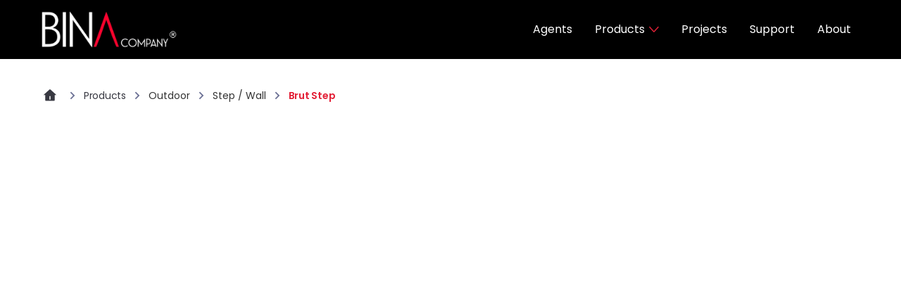

--- FILE ---
content_type: text/html
request_url: https://www.binacompany.com/products/brut-step
body_size: 27027
content:
<!DOCTYPE html><!-- Last Published: Tue Jan 20 2026 02:38:17 GMT+0000 (Coordinated Universal Time) --><html data-wf-domain="www.binacompany.com" data-wf-page="63f5a72cb66dd06134e797cf" data-wf-site="63ed0141dab74f12f9d21971" data-wf-collection="63f5a72cb66dd0966fe797cd" data-wf-item-slug="brut-step"><head><meta charset="utf-8"/><title>Brut Step | BINA Company</title><meta content="" name="description"/><meta content="Brut Step | BINA Company" property="og:title"/><meta content="" property="og:description"/><meta content="https://cdn.prod.website-files.com/63f5a72c863c671eece44a56/68d4281a5933f093dbe0be48_Brut%20Step.webp" property="og:image"/><meta content="Brut Step | BINA Company" property="twitter:title"/><meta content="" property="twitter:description"/><meta content="https://cdn.prod.website-files.com/63f5a72c863c671eece44a56/68d4281a5933f093dbe0be48_Brut%20Step.webp" property="twitter:image"/><meta property="og:type" content="website"/><meta content="summary_large_image" name="twitter:card"/><meta content="width=device-width, initial-scale=1" name="viewport"/><link href="https://cdn.prod.website-files.com/63ed0141dab74f12f9d21971/css/bina-company.webflow.shared.968fec342.css" rel="stylesheet" type="text/css" integrity="sha384-lo/sNC+4nZ+14QJ2leF2vN2O6Orj9hBFmd+UGm7+KKU8xIQ81iQ0el/tkus7zwaR" crossorigin="anonymous"/><link href="https://fonts.googleapis.com" rel="preconnect"/><link href="https://fonts.gstatic.com" rel="preconnect" crossorigin="anonymous"/><script src="https://ajax.googleapis.com/ajax/libs/webfont/1.6.26/webfont.js" type="text/javascript"></script><script type="text/javascript">WebFont.load({  google: {    families: ["Oswald:200,300,400,500,600,700","Merriweather:300,300italic,400,400italic,700,700italic,900,900italic","Poppins:300,regular,500,600,700,800"]  }});</script><script type="text/javascript">!function(o,c){var n=c.documentElement,t=" w-mod-";n.className+=t+"js",("ontouchstart"in o||o.DocumentTouch&&c instanceof DocumentTouch)&&(n.className+=t+"touch")}(window,document);</script><link href="https://cdn.prod.website-files.com/63ed0141dab74f12f9d21971/6413cd361aacf0492cecebd3_bina-favicon.png" rel="shortcut icon" type="image/x-icon"/><link href="https://cdn.prod.website-files.com/63ed0141dab74f12f9d21971/6413cd6bf4c32ab744a76677_bina-webclip.png" rel="apple-touch-icon"/><!-- Google tag (gtag.js) -->
<script async src="https://www.googletagmanager.com/gtag/js?id=G-0MQV8WVE8R"></script>
<script src="https://code.jquery.com/jquery-3.6.0.min.js"></script>
<script>
  window.dataLayer = window.dataLayer || [];
  function gtag(){dataLayer.push(arguments);}
  gtag('js', new Date());

  gtag('config', 'G-0MQV8WVE8R'); 
</script><style>
	body {overflow-x:hidden; }
</style></head><body class="body-2"><div data-w-id="0df41df7-e2d8-7edb-0ea5-e1a3aeb7308b" data-animation="default" data-collapse="medium" data-duration="400" data-easing="ease" data-easing2="ease" role="banner" class="brix---header-wrapper-2 w-nav"><div class="brix---header-full-width-wrapper"><div class="brix---container-default-6 w-container"><div class="brix---hamburger-menu-wrapper-3 w-nav-button"><div class="brix---hamburger-menu-bar-top-3"></div><div class="brix---hamburger-menu-bar-bottom-3"></div></div><div class="brix---header-content-wrapper-2"><a href="/" class="brix---header-logo-link-2 w-nav-brand"><img src="https://cdn.prod.website-files.com/63ed0141dab74f12f9d21971/6890dc78cf51ab413b244e8c_logo%20-%20white.webp" height="60" alt="" class="brix---header-logo-2"/></a><div class="brix---header-middle-col"><nav role="navigation" class="brix---header-nav-menu-wrapper-static w-nav-menu"><ul role="list" class="brix---header-nav-menu-list-2"><li class="brix---header-nav-list-item-middle"><a href="/agents" class="brix---header-nav-link w-nav-link">Agents</a></li><li class="brix---header-nav-list-middle-full-width desktop-only"><div data-hover="true" data-delay="0" data-w-id="0df41df7-e2d8-7edb-0ea5-e1a3aeb7309b" class="brix---dropdown-wrapper-static w-dropdown"><div class="brix---dropdown-toggle-static w-dropdown-toggle"><a href="/products" class="brix---header-nav-link-2 w-inline-block"><div class="brix---header-nav-link">Products</div></a><img alt="" src="https://cdn.prod.website-files.com/63ed0141dab74f12f9d21971/63f66f181d71ed35923cf990_63eda1f83f550951a7e2bcc0_line-rounded-chevron-down-black-brix-templates-1.svg" class="brix---dropdown-chevron-4"/></div><nav class="brix---dropdown-card-full-width w-dropdown-list"><div class="brix---dropdown-full-width-container"><div class="brix---container-default-dropdown-full-width"><div class="w-layout-hflex explore-products-div"><div class="div-block-22"><a href="/products" class="brix---link-text dropdown-nav">Explore all products</a><img width="24" loading="lazy" alt="" src="https://cdn.prod.website-files.com/63ed0141dab74f12f9d21971/63f5c762d3642e0e46af90da_63eda3c3f7f0e70d647fc05e_icon-arrow-color-elements-brix-templates.svg" class="arrow nav"/></div></div><div class="w-layout-grid brix---grid-5-column-dropdowns"><div><div class="brix---mg-bottom-24px-4"><div class="brix---color-neutral-811"><a href="https://www.binacompany.com/product-parent-categories/luminaires" class="w-inline-block"><div class="brix---text-200-bold-5">Luminaires</div></a></div></div><div class="subcategory-nav-div"><a href="https://www.binacompany.com/product-applications/downlights" class="w-inline-block"><div class="brix---paragraph-default light nav-sub-header">Downlights</div></a><div data-w-id="db02af0c-312c-c171-46c9-164e31f25cde" class="hover_item"><a href="https://www.binacompany.com/products/go2" class="brix---dropdown-link-2">Go2</a><img src="https://cdn.prod.website-files.com/63ed0141dab74f12f9d21971/68e7958c9994f6550703efb1_GO2.webp" loading="lazy" sizes="100vw" srcset="https://cdn.prod.website-files.com/63ed0141dab74f12f9d21971/68e7958c9994f6550703efb1_GO2-p-500.webp 500w, https://cdn.prod.website-files.com/63ed0141dab74f12f9d21971/68e7958c9994f6550703efb1_GO2-p-800.webp 800w, https://cdn.prod.website-files.com/63ed0141dab74f12f9d21971/68e7958c9994f6550703efb1_GO2-p-1080.webp 1080w, https://cdn.prod.website-files.com/63ed0141dab74f12f9d21971/68e7958c9994f6550703efb1_GO2.webp 1280w" alt="" class="hover_img"/></div><div data-w-id="be918486-eca5-8e8d-f2b3-1c7686e1f8c2" class="hover_item"><a href="https://www.binacompany.com/products/go2-lux" class="brix---dropdown-link-2">Go2 LUX</a><img src="https://cdn.prod.website-files.com/63ed0141dab74f12f9d21971/68e7958c32b12f85ae4590e2_GO2%20LUX.webp" loading="lazy" sizes="100vw" srcset="https://cdn.prod.website-files.com/63ed0141dab74f12f9d21971/68e7958c32b12f85ae4590e2_GO2%20LUX-p-500.webp 500w, https://cdn.prod.website-files.com/63ed0141dab74f12f9d21971/68e7958c32b12f85ae4590e2_GO2%20LUX-p-800.webp 800w, https://cdn.prod.website-files.com/63ed0141dab74f12f9d21971/68e7958c32b12f85ae4590e2_GO2%20LUX-p-1080.webp 1080w, https://cdn.prod.website-files.com/63ed0141dab74f12f9d21971/68e7958c32b12f85ae4590e2_GO2%20LUX.webp 1280w" alt="" class="hover_img"/></div><div data-w-id="0d44820e-1ef2-3bae-a4cb-09517c25f713" class="hover_item"><a href="https://www.binacompany.com/products/go2-mini" class="brix---dropdown-link-2">Go2 Mini</a><img src="https://cdn.prod.website-files.com/63ed0141dab74f12f9d21971/68e7958ce85712014d1e878b_GO2%20Mini.webp" loading="lazy" sizes="100vw" srcset="https://cdn.prod.website-files.com/63ed0141dab74f12f9d21971/68e7958ce85712014d1e878b_GO2%20Mini-p-500.webp 500w, https://cdn.prod.website-files.com/63ed0141dab74f12f9d21971/68e7958ce85712014d1e878b_GO2%20Mini-p-800.webp 800w, https://cdn.prod.website-files.com/63ed0141dab74f12f9d21971/68e7958ce85712014d1e878b_GO2%20Mini-p-1080.webp 1080w, https://cdn.prod.website-files.com/63ed0141dab74f12f9d21971/68e7958ce85712014d1e878b_GO2%20Mini.webp 1280w" alt="" class="hover_img"/></div><div data-w-id="a211a1ec-ac7b-c558-9e4c-73e4240d8adb" class="hover_item"><a href="https://www.binacompany.com/products/go2-lite" class="brix---dropdown-link-2">Go2 Lite</a><img src="https://cdn.prod.website-files.com/63ed0141dab74f12f9d21971/68e7958c52a8475302d2a7c0_GO2%20Lite.webp" loading="lazy" sizes="100vw" srcset="https://cdn.prod.website-files.com/63ed0141dab74f12f9d21971/68e7958c52a8475302d2a7c0_GO2%20Lite-p-500.webp 500w, https://cdn.prod.website-files.com/63ed0141dab74f12f9d21971/68e7958c52a8475302d2a7c0_GO2%20Lite-p-800.webp 800w, https://cdn.prod.website-files.com/63ed0141dab74f12f9d21971/68e7958c52a8475302d2a7c0_GO2%20Lite-p-1080.webp 1080w, https://cdn.prod.website-files.com/63ed0141dab74f12f9d21971/68e7958c52a8475302d2a7c0_GO2%20Lite.webp 1280w" alt="" class="hover_img"/></div><div data-w-id="685147d9-765f-7900-8d3b-9cc079042338" class="hover_item"><a href="https://www.binacompany.com/products/blox" class="brix---dropdown-link-2">Blox</a><img src="https://cdn.prod.website-files.com/63ed0141dab74f12f9d21971/68e7958c969b05d2baab1676_Blox.webp" loading="lazy" sizes="100vw" srcset="https://cdn.prod.website-files.com/63ed0141dab74f12f9d21971/68e7958c969b05d2baab1676_Blox-p-500.webp 500w, https://cdn.prod.website-files.com/63ed0141dab74f12f9d21971/68e7958c969b05d2baab1676_Blox-p-800.webp 800w, https://cdn.prod.website-files.com/63ed0141dab74f12f9d21971/68e7958c969b05d2baab1676_Blox-p-1080.webp 1080w, https://cdn.prod.website-files.com/63ed0141dab74f12f9d21971/68e7958c969b05d2baab1676_Blox.webp 1288w" alt="" class="hover_img"/></div><div data-w-id="37507a3e-6931-8a11-2aaa-6ad991a57e1a" class="hover_item"><a href="https://www.binacompany.com/products/cockatoo-stretchable-downlights" class="brix---dropdown-link-2">Cockatoo</a><img src="https://cdn.prod.website-files.com/63ed0141dab74f12f9d21971/68e7958caab877b295951953_Cockatoo.webp" loading="lazy" sizes="100vw" srcset="https://cdn.prod.website-files.com/63ed0141dab74f12f9d21971/68e7958caab877b295951953_Cockatoo-p-500.webp 500w, https://cdn.prod.website-files.com/63ed0141dab74f12f9d21971/68e7958caab877b295951953_Cockatoo-p-800.webp 800w, https://cdn.prod.website-files.com/63ed0141dab74f12f9d21971/68e7958caab877b295951953_Cockatoo-p-1080.webp 1080w, https://cdn.prod.website-files.com/63ed0141dab74f12f9d21971/68e7958caab877b295951953_Cockatoo.webp 1288w" alt="" class="hover_img"/></div><div data-w-id="7c8ad509-5576-7bc6-c5bd-d9c102e15a41" class="hover_item"><a href="https://www.binacompany.com/products/crane-studio-lights" class="brix---dropdown-link-2">Crane</a><img src="https://cdn.prod.website-files.com/63ed0141dab74f12f9d21971/68e7958ced641b3148b24a8b_Crane.webp" loading="lazy" sizes="100vw" srcset="https://cdn.prod.website-files.com/63ed0141dab74f12f9d21971/68e7958ced641b3148b24a8b_Crane-p-500.webp 500w, https://cdn.prod.website-files.com/63ed0141dab74f12f9d21971/68e7958ced641b3148b24a8b_Crane-p-800.webp 800w, https://cdn.prod.website-files.com/63ed0141dab74f12f9d21971/68e7958ced641b3148b24a8b_Crane-p-1080.webp 1080w, https://cdn.prod.website-files.com/63ed0141dab74f12f9d21971/68e7958ced641b3148b24a8b_Crane.webp 1280w" alt="" class="hover_img"/></div><div data-w-id="0c153f8c-ba6f-524a-7e9b-0a718d96c0c0" class="hover_item"><a href="https://www.binacompany.com/products/goose" class="brix---dropdown-link-2">Goose</a><img src="https://cdn.prod.website-files.com/63ed0141dab74f12f9d21971/68e7958c5f316e2cd8222c59_Goose.webp" loading="lazy" sizes="100vw" srcset="https://cdn.prod.website-files.com/63ed0141dab74f12f9d21971/68e7958c5f316e2cd8222c59_Goose-p-500.webp 500w, https://cdn.prod.website-files.com/63ed0141dab74f12f9d21971/68e7958c5f316e2cd8222c59_Goose-p-800.webp 800w, https://cdn.prod.website-files.com/63ed0141dab74f12f9d21971/68e7958c5f316e2cd8222c59_Goose-p-1080.webp 1080w, https://cdn.prod.website-files.com/63ed0141dab74f12f9d21971/68e7958c5f316e2cd8222c59_Goose.webp 1280w" alt="" class="hover_img"/></div></div><div class="subcategory-nav-div"><a href="https://www.binacompany.com/product-applications/cylinders" class="w-inline-block"><div class="brix---paragraph-default light nav-sub-header">Cylinders</div></a><div data-w-id="746e6647-81bc-7829-042d-5df79795a289" class="hover_item"><a href="https://www.binacompany.com/products/a-cylinder" class="brix---dropdown-link-2">A-Cylinder</a><img src="https://cdn.prod.website-files.com/63ed0141dab74f12f9d21971/69058c5650614ec01999a9ec_A%20Cylinder.webp" loading="lazy" sizes="100vw" srcset="https://cdn.prod.website-files.com/63ed0141dab74f12f9d21971/69058c5650614ec01999a9ec_A%20Cylinder-p-500.webp 500w, https://cdn.prod.website-files.com/63ed0141dab74f12f9d21971/69058c5650614ec01999a9ec_A%20Cylinder-p-800.webp 800w, https://cdn.prod.website-files.com/63ed0141dab74f12f9d21971/69058c5650614ec01999a9ec_A%20Cylinder-p-1080.webp 1080w, https://cdn.prod.website-files.com/63ed0141dab74f12f9d21971/69058c5650614ec01999a9ec_A%20Cylinder.webp 1116w" alt="" class="hover_img"/></div><div data-w-id="f9e2695a-9335-7d58-d750-b02e000e93e7" class="hover_item"><a href="https://www.binacompany.com/products/a-cylinder-glass" class="brix---dropdown-link-2">A-Cylinder Glass</a><img src="https://cdn.prod.website-files.com/63ed0141dab74f12f9d21971/68e7958ce1e1f5bb1ced87c6_A%20Cyinder%20Glass.webp" loading="lazy" sizes="100vw" srcset="https://cdn.prod.website-files.com/63ed0141dab74f12f9d21971/68e7958ce1e1f5bb1ced87c6_A%20Cyinder%20Glass-p-500.webp 500w, https://cdn.prod.website-files.com/63ed0141dab74f12f9d21971/68e7958ce1e1f5bb1ced87c6_A%20Cyinder%20Glass-p-800.webp 800w, https://cdn.prod.website-files.com/63ed0141dab74f12f9d21971/68e7958ce1e1f5bb1ced87c6_A%20Cyinder%20Glass-p-1080.webp 1080w, https://cdn.prod.website-files.com/63ed0141dab74f12f9d21971/68e7958ce1e1f5bb1ced87c6_A%20Cyinder%20Glass.webp 1280w" alt="" class="hover_img"/></div><div data-w-id="f90630fd-4855-8245-6685-587cbee424e0" class="hover_item"><a href="https://www.binacompany.com/products/a-cyinder-snoot" class="brix---dropdown-link-2">A-Cylinder Snoot</a><img src="https://cdn.prod.website-files.com/63ed0141dab74f12f9d21971/68f9e500f896b04e93963563_%E4%B8%BB%E5%9B%BE%20(1).webp" loading="lazy" sizes="100vw" srcset="https://cdn.prod.website-files.com/63ed0141dab74f12f9d21971/68f9e500f896b04e93963563_%E4%B8%BB%E5%9B%BE%20(1)-p-500.webp 500w, https://cdn.prod.website-files.com/63ed0141dab74f12f9d21971/68f9e500f896b04e93963563_%E4%B8%BB%E5%9B%BE%20(1)-p-800.webp 800w, https://cdn.prod.website-files.com/63ed0141dab74f12f9d21971/68f9e500f896b04e93963563_%E4%B8%BB%E5%9B%BE%20(1)-p-1080.webp 1080w, https://cdn.prod.website-files.com/63ed0141dab74f12f9d21971/68f9e500f896b04e93963563_%E4%B8%BB%E5%9B%BE%20(1).webp 1352w" alt="" class="hover_img"/></div><div data-w-id="ac976ecd-07f5-3545-b4bb-021111953a36" class="hover_item"><a href="https://www.binacompany.com/products/brut-cylinder" class="brix---dropdown-link-2">Brut Cylinder</a><img src="https://cdn.prod.website-files.com/63ed0141dab74f12f9d21971/68e7958c94ece8929a547d40_Brut%20Cylinder.webp" loading="lazy" sizes="100vw" srcset="https://cdn.prod.website-files.com/63ed0141dab74f12f9d21971/68e7958c94ece8929a547d40_Brut%20Cylinder-p-500.webp 500w, https://cdn.prod.website-files.com/63ed0141dab74f12f9d21971/68e7958c94ece8929a547d40_Brut%20Cylinder-p-800.webp 800w, https://cdn.prod.website-files.com/63ed0141dab74f12f9d21971/68e7958c94ece8929a547d40_Brut%20Cylinder.webp 1080w" alt="" class="hover_img"/></div></div><div class="subcategory-nav-div hidden"><div class="brix---paragraph-default light nav-sub-header">Step</div><a href="#" class="brix---dropdown-link-2">Step</a></div><div class="subcategory-nav-div hidden"><div class="brix---paragraph-default light nav-sub-header">Wall</div><a href="#" class="brix---dropdown-link-2">Wall</a></div></div><div><div class="brix---mg-bottom-24px-4"><div class="brix---color-neutral-811"><a href="https://www.binacompany.com/product-parent-categories/profiles-and-systems" class="w-inline-block"><div class="brix---text-200-bold-5">Profiles &amp; Systems</div></a></div></div><div class="subcategory-nav-div"><a href="https://www.binacompany.com/product-applications/s-08" class="w-inline-block"><div class="brix---paragraph-default light nav-sub-header">S~08</div></a><div data-w-id="c80096df-b031-07b1-bdea-cf134560d04e" class="hover_item"><a href="https://www.binacompany.com/products/s-08" class="brix---dropdown-link-2">S~08</a><img src="https://cdn.prod.website-files.com/63ed0141dab74f12f9d21971/68ec79678094ed5a4ec67619_S~08.webp" loading="lazy" sizes="100vw" srcset="https://cdn.prod.website-files.com/63ed0141dab74f12f9d21971/68ec79678094ed5a4ec67619_S~08-p-500.webp 500w, https://cdn.prod.website-files.com/63ed0141dab74f12f9d21971/68ec79678094ed5a4ec67619_S~08-p-800.webp 800w, https://cdn.prod.website-files.com/63ed0141dab74f12f9d21971/68ec79678094ed5a4ec67619_S~08-p-1080.webp 1080w, https://cdn.prod.website-files.com/63ed0141dab74f12f9d21971/68ec79678094ed5a4ec67619_S~08.webp 1280w" alt="" class="hover_img"/></div><div data-w-id="8f683c8f-28ac-fc08-0fae-010f99933802" class="hover_item"><a href="https://www.binacompany.com/products/s-08-acoustic" class="brix---dropdown-link-2">S~08 Acoustic</a><img src="https://cdn.prod.website-files.com/63ed0141dab74f12f9d21971/68ec79676b020fb9d4f245fc_S~08%20Acoustic.webp" loading="lazy" sizes="100vw" srcset="https://cdn.prod.website-files.com/63ed0141dab74f12f9d21971/68ec79676b020fb9d4f245fc_S~08%20Acoustic-p-500.webp 500w, https://cdn.prod.website-files.com/63ed0141dab74f12f9d21971/68ec79676b020fb9d4f245fc_S~08%20Acoustic-p-800.webp 800w, https://cdn.prod.website-files.com/63ed0141dab74f12f9d21971/68ec79676b020fb9d4f245fc_S~08%20Acoustic-p-1080.webp 1080w, https://cdn.prod.website-files.com/63ed0141dab74f12f9d21971/68ec79676b020fb9d4f245fc_S~08%20Acoustic.webp 1280w" alt="" class="hover_img"/></div></div><div class="subcategory-nav-div"><a href="https://www.binacompany.com/product-applications/knife-edge" class="w-inline-block"><div class="brix---paragraph-default light nav-sub-header">Knife Edge</div></a><div data-w-id="c1688072-db2e-f21b-8830-312191166354" class="hover_item"><a href="https://www.binacompany.com/products/edge" class="brix---dropdown-link-2">EDGE</a><img src="https://cdn.prod.website-files.com/63ed0141dab74f12f9d21971/68ec7967596b34c27f9b3420_Edge.webp" loading="lazy" sizes="100vw" srcset="https://cdn.prod.website-files.com/63ed0141dab74f12f9d21971/68ec7967596b34c27f9b3420_Edge-p-500.webp 500w, https://cdn.prod.website-files.com/63ed0141dab74f12f9d21971/68ec7967596b34c27f9b3420_Edge-p-800.webp 800w, https://cdn.prod.website-files.com/63ed0141dab74f12f9d21971/68ec7967596b34c27f9b3420_Edge-p-1080.webp 1080w, https://cdn.prod.website-files.com/63ed0141dab74f12f9d21971/68ec7967596b34c27f9b3420_Edge.webp 1280w" alt="" class="hover_img"/></div></div><div class="subcategory-nav-div"><a href="https://www.binacompany.com/" class="w-inline-block"><div class="brix---paragraph-default light nav-sub-header">Lighting Systems</div></a><div data-w-id="4303dfc2-74e5-d301-9723-041e7c3f8b26" class="hover_item"><a href="https://www.binacompany.com/products/attrakt-h2o" class="brix---dropdown-link-2">Attrakt H2O</a><img src="https://cdn.prod.website-files.com/63ed0141dab74f12f9d21971/68ec7967274568a1d8732d6e_Attrakt%20H2O.webp" loading="lazy" sizes="100vw" srcset="https://cdn.prod.website-files.com/63ed0141dab74f12f9d21971/68ec7967274568a1d8732d6e_Attrakt%20H2O-p-500.webp 500w, https://cdn.prod.website-files.com/63ed0141dab74f12f9d21971/68ec7967274568a1d8732d6e_Attrakt%20H2O-p-800.webp 800w, https://cdn.prod.website-files.com/63ed0141dab74f12f9d21971/68ec7967274568a1d8732d6e_Attrakt%20H2O-p-1080.webp 1080w, https://cdn.prod.website-files.com/63ed0141dab74f12f9d21971/68ec7967274568a1d8732d6e_Attrakt%20H2O.webp 1280w" alt="" class="hover_img"/></div><div data-w-id="a6f439dd-94d8-27bb-f0b0-0e8820150490" class="hover_item"><a href="https://www.binacompany.com/products/attrakt-elf" class="brix---dropdown-link-2">Attrakt Elf</a><img src="https://cdn.prod.website-files.com/63ed0141dab74f12f9d21971/68ec7967554bc745509d7fb5_Attrakt%20Elf.webp" loading="lazy" sizes="100vw" srcset="https://cdn.prod.website-files.com/63ed0141dab74f12f9d21971/68ec7967554bc745509d7fb5_Attrakt%20Elf-p-500.webp 500w, https://cdn.prod.website-files.com/63ed0141dab74f12f9d21971/68ec7967554bc745509d7fb5_Attrakt%20Elf-p-800.webp 800w, https://cdn.prod.website-files.com/63ed0141dab74f12f9d21971/68ec7967554bc745509d7fb5_Attrakt%20Elf-p-1080.webp 1080w, https://cdn.prod.website-files.com/63ed0141dab74f12f9d21971/68ec7967554bc745509d7fb5_Attrakt%20Elf.webp 1280w" alt="" class="hover_img"/></div><div data-w-id="e7d56efb-5828-4e21-8383-cd3ebda2b312" class="hover_item"><a href="https://www.binacompany.com/products/attrakt-scotch" class="brix---dropdown-link-2">Attrakt Scotch</a><img src="https://cdn.prod.website-files.com/63ed0141dab74f12f9d21971/68ec7967ab0a9e25ee51f64b_Attrakt%20Scotch.webp" loading="lazy" sizes="100vw" srcset="https://cdn.prod.website-files.com/63ed0141dab74f12f9d21971/68ec7967ab0a9e25ee51f64b_Attrakt%20Scotch-p-500.webp 500w, https://cdn.prod.website-files.com/63ed0141dab74f12f9d21971/68ec7967ab0a9e25ee51f64b_Attrakt%20Scotch-p-800.webp 800w, https://cdn.prod.website-files.com/63ed0141dab74f12f9d21971/68ec7967ab0a9e25ee51f64b_Attrakt%20Scotch-p-1080.webp 1080w, https://cdn.prod.website-files.com/63ed0141dab74f12f9d21971/68ec7967ab0a9e25ee51f64b_Attrakt%20Scotch.webp 1280w" alt="" class="hover_img"/></div><div data-w-id="7b877a63-e96c-9343-1ef8-f998f26d80fb" class="hover_item"><a href="https://www.binacompany.com/products/attrakt-pipes" class="brix---dropdown-link-2">Attrakt Pipes</a><img src="https://cdn.prod.website-files.com/63ed0141dab74f12f9d21971/68ec7967188316025366aa6f_Attrakt%20Pipes.webp" loading="lazy" sizes="100vw" srcset="https://cdn.prod.website-files.com/63ed0141dab74f12f9d21971/68ec7967188316025366aa6f_Attrakt%20Pipes-p-500.webp 500w, https://cdn.prod.website-files.com/63ed0141dab74f12f9d21971/68ec7967188316025366aa6f_Attrakt%20Pipes-p-800.webp 800w, https://cdn.prod.website-files.com/63ed0141dab74f12f9d21971/68ec7967188316025366aa6f_Attrakt%20Pipes-p-1080.webp 1080w, https://cdn.prod.website-files.com/63ed0141dab74f12f9d21971/68ec7967188316025366aa6f_Attrakt%20Pipes.webp 1280w" alt="" class="hover_img"/></div><div data-w-id="973d254f-153a-bd18-8f61-41fb3bd9d479" class="hover_item"><a href="https://www.binacompany.com/products/attrakt-catwalk" class="brix---dropdown-link-2">Attrakt Catwalk</a><img src="https://cdn.prod.website-files.com/63ed0141dab74f12f9d21971/6909c27df308843f2237a52f_attrakt.webp" loading="lazy" sizes="100vw" srcset="https://cdn.prod.website-files.com/63ed0141dab74f12f9d21971/6909c27df308843f2237a52f_attrakt-p-500.webp 500w, https://cdn.prod.website-files.com/63ed0141dab74f12f9d21971/6909c27df308843f2237a52f_attrakt-p-800.webp 800w, https://cdn.prod.website-files.com/63ed0141dab74f12f9d21971/6909c27df308843f2237a52f_attrakt-p-1080.webp 1080w, https://cdn.prod.website-files.com/63ed0141dab74f12f9d21971/6909c27df308843f2237a52f_attrakt-p-1600.webp 1600w, https://cdn.prod.website-files.com/63ed0141dab74f12f9d21971/6909c27df308843f2237a52f_attrakt-p-2000.webp 2000w, https://cdn.prod.website-files.com/63ed0141dab74f12f9d21971/6909c27df308843f2237a52f_attrakt-p-2600.webp 2600w, https://cdn.prod.website-files.com/63ed0141dab74f12f9d21971/6909c27df308843f2237a52f_attrakt.webp 3200w" alt="" class="hover_img"/></div><div data-w-id="7d08ccd7-2e1d-2ebc-673c-c9677b7c484f" class="hover_item"><a href="https://www.binacompany.com/products/attrakt-element" class="brix---dropdown-link-2">Attrakt Element</a><img src="https://cdn.prod.website-files.com/63ed0141dab74f12f9d21971/68ec7967f42565c4506c3e40_Attrakt%20Element.webp" loading="lazy" sizes="100vw" srcset="https://cdn.prod.website-files.com/63ed0141dab74f12f9d21971/68ec7967f42565c4506c3e40_Attrakt%20Element-p-500.webp 500w, https://cdn.prod.website-files.com/63ed0141dab74f12f9d21971/68ec7967f42565c4506c3e40_Attrakt%20Element-p-800.webp 800w, https://cdn.prod.website-files.com/63ed0141dab74f12f9d21971/68ec7967f42565c4506c3e40_Attrakt%20Element-p-1080.webp 1080w, https://cdn.prod.website-files.com/63ed0141dab74f12f9d21971/68ec7967f42565c4506c3e40_Attrakt%20Element.webp 1280w" alt="" class="hover_img"/></div><div data-w-id="406cae9e-af0f-5683-7f3c-dee3a84bc2f7" class="hover_item"><a href="https://www.binacompany.com/products/attrakt-lithe" class="brix---dropdown-link-2">Attrakt Lithe</a><img src="https://cdn.prod.website-files.com/63ed0141dab74f12f9d21971/68ec79674635867a614afa5f_Attrakt%20Lithe.webp" loading="lazy" sizes="100vw" srcset="https://cdn.prod.website-files.com/63ed0141dab74f12f9d21971/68ec79674635867a614afa5f_Attrakt%20Lithe-p-500.webp 500w, https://cdn.prod.website-files.com/63ed0141dab74f12f9d21971/68ec79674635867a614afa5f_Attrakt%20Lithe-p-800.webp 800w, https://cdn.prod.website-files.com/63ed0141dab74f12f9d21971/68ec79674635867a614afa5f_Attrakt%20Lithe-p-1080.webp 1080w, https://cdn.prod.website-files.com/63ed0141dab74f12f9d21971/68ec79674635867a614afa5f_Attrakt%20Lithe.webp 1280w" alt="" class="hover_img"/></div><div data-w-id="181400d0-e2e4-5903-e298-bdfed6f7f948" class="hover_item"><a href="https://www.binacompany.com/products/attrakt-linx" class="brix---dropdown-link-2">Attrakt LINX</a><img src="https://cdn.prod.website-files.com/63ed0141dab74f12f9d21971/68ec7967ea5510492cb25c91_Attrakt%20LINX.webp" loading="lazy" sizes="100vw" srcset="https://cdn.prod.website-files.com/63ed0141dab74f12f9d21971/68ec7967ea5510492cb25c91_Attrakt%20LINX-p-500.webp 500w, https://cdn.prod.website-files.com/63ed0141dab74f12f9d21971/68ec7967ea5510492cb25c91_Attrakt%20LINX-p-800.webp 800w, https://cdn.prod.website-files.com/63ed0141dab74f12f9d21971/68ec7967ea5510492cb25c91_Attrakt%20LINX-p-1080.webp 1080w, https://cdn.prod.website-files.com/63ed0141dab74f12f9d21971/68ec7967ea5510492cb25c91_Attrakt%20LINX.webp 1293w" alt="" class="hover_img"/></div><div data-w-id="04eb297b-e135-30e6-ca3c-ab7484d31719" class="hover_item"><a href="https://www.binacompany.com/products/attrakt-slim" class="brix---dropdown-link-2">Attrakt Slim</a><img src="https://cdn.prod.website-files.com/63ed0141dab74f12f9d21971/68ec796799cdd475563acb70_Attrakt%20Slim.webp" loading="lazy" sizes="100vw" srcset="https://cdn.prod.website-files.com/63ed0141dab74f12f9d21971/68ec796799cdd475563acb70_Attrakt%20Slim-p-500.webp 500w, https://cdn.prod.website-files.com/63ed0141dab74f12f9d21971/68ec796799cdd475563acb70_Attrakt%20Slim-p-800.webp 800w, https://cdn.prod.website-files.com/63ed0141dab74f12f9d21971/68ec796799cdd475563acb70_Attrakt%20Slim-p-1080.webp 1080w, https://cdn.prod.website-files.com/63ed0141dab74f12f9d21971/68ec796799cdd475563acb70_Attrakt%20Slim.webp 1280w" alt="" class="hover_img"/></div><div data-w-id="96bb5799-4d1f-ce90-b941-a76b94268366" class="hover_item"><a href="https://www.binacompany.com/products/uni-point" class="brix---dropdown-link-2">Uni Point</a><img src="https://cdn.prod.website-files.com/63ed0141dab74f12f9d21971/6954c98a500939b4cff18b1b_e8430a6bb626605eb7325b8761d0dbf8_%E4%B8%BB%E5%9B%BE%E4%B8%8B%E4%B8%8B%E5%9B%BE6.webp" loading="lazy" alt="" class="hover_img"/></div></div></div><div><div class="brix---mg-bottom-24px-4"><div class="brix---color-neutral-811"><a href="https://www.binacompany.com/products#linear-led-&amp;-channel" class="w-inline-block"><div class="brix---text-200-bold-5">Linear LED &amp; Channel</div></a></div></div><div class="subcategory-nav-div"><a href="https://www.binacompany.com/products#linear-led-&amp;-channel" class="w-inline-block"><div class="brix---paragraph-default light nav-sub-header">Linear LED</div></a><div data-w-id="ba1fdfb6-e5b9-7b0b-05d9-80a49dedb4a8" class="hover_item"><a href="http://files.binacompany.com/Performance-SW.pdf" target="_blank" class="brix---dropdown-link-2">Performance (PDF)</a><img src="https://cdn.prod.website-files.com/63ed0141dab74f12f9d21971/68edcb09ff5c773ab7ace387_Performance.webp" loading="lazy" sizes="100vw" srcset="https://cdn.prod.website-files.com/63ed0141dab74f12f9d21971/68edcb09ff5c773ab7ace387_Performance-p-500.webp 500w, https://cdn.prod.website-files.com/63ed0141dab74f12f9d21971/68edcb09ff5c773ab7ace387_Performance-p-800.webp 800w, https://cdn.prod.website-files.com/63ed0141dab74f12f9d21971/68edcb09ff5c773ab7ace387_Performance-p-1080.webp 1080w, https://cdn.prod.website-files.com/63ed0141dab74f12f9d21971/68edcb09ff5c773ab7ace387_Performance-p-1600.webp 1600w, https://cdn.prod.website-files.com/63ed0141dab74f12f9d21971/68edcb09ff5c773ab7ace387_Performance-p-2000.webp 2000w, https://cdn.prod.website-files.com/63ed0141dab74f12f9d21971/68edcb09ff5c773ab7ace387_Performance.webp 2508w" alt="" class="hover_img"/></div><div data-w-id="0080ded4-650c-73bb-d84e-e3656973935d" class="hover_item"><a href="http://files.binacompany.com/PETITE-SW.pdf" target="_blank" class="brix---dropdown-link-2">Petite (PDF)</a><img src="https://cdn.prod.website-files.com/63ed0141dab74f12f9d21971/68edcb09e4a3640623dd3245_Petite-1.webp" loading="lazy" sizes="100vw" srcset="https://cdn.prod.website-files.com/63ed0141dab74f12f9d21971/68edcb09e4a3640623dd3245_Petite-1-p-500.webp 500w, https://cdn.prod.website-files.com/63ed0141dab74f12f9d21971/68edcb09e4a3640623dd3245_Petite-1-p-800.webp 800w, https://cdn.prod.website-files.com/63ed0141dab74f12f9d21971/68edcb09e4a3640623dd3245_Petite-1-p-1080.webp 1080w, https://cdn.prod.website-files.com/63ed0141dab74f12f9d21971/68edcb09e4a3640623dd3245_Petite-1-p-1600.webp 1600w, https://cdn.prod.website-files.com/63ed0141dab74f12f9d21971/68edcb09e4a3640623dd3245_Petite-1-p-2000.webp 2000w, https://cdn.prod.website-files.com/63ed0141dab74f12f9d21971/68edcb09e4a3640623dd3245_Petite-1.webp 2048w" alt="" class="hover_img"/></div><div data-w-id="57cf0402-7a82-a6d3-1d2b-3d36338ce4e7" class="hover_item"><a href="http://files.binacompany.com/Pinnacle-SW.pdf" target="_blank" class="brix---dropdown-link-2">Pinnacle (PDF)</a><img src="https://cdn.prod.website-files.com/63ed0141dab74f12f9d21971/68edcb09590ea5227b74480c_Pinnacle%20(1).webp" loading="lazy" sizes="100vw" srcset="https://cdn.prod.website-files.com/63ed0141dab74f12f9d21971/68edcb09590ea5227b74480c_Pinnacle%20(1)-p-500.webp 500w, https://cdn.prod.website-files.com/63ed0141dab74f12f9d21971/68edcb09590ea5227b74480c_Pinnacle%20(1)-p-800.webp 800w, https://cdn.prod.website-files.com/63ed0141dab74f12f9d21971/68edcb09590ea5227b74480c_Pinnacle%20(1)-p-1080.webp 1080w, https://cdn.prod.website-files.com/63ed0141dab74f12f9d21971/68edcb09590ea5227b74480c_Pinnacle%20(1)-p-1600.webp 1600w, https://cdn.prod.website-files.com/63ed0141dab74f12f9d21971/68edcb09590ea5227b74480c_Pinnacle%20(1)-p-2000.webp 2000w, https://cdn.prod.website-files.com/63ed0141dab74f12f9d21971/68edcb09590ea5227b74480c_Pinnacle%20(1).webp 2508w" alt="" class="hover_img"/></div><div data-w-id="e284971f-e404-7a88-9b75-ce6af1412ac3" class="hover_item"><a href="http://files.binacompany.com/PinnacleHE-SW.pdf" target="_blank" class="brix---dropdown-link-2">Pinnacle HE (PDF)</a><img src="https://cdn.prod.website-files.com/63ed0141dab74f12f9d21971/68edcb0907804eb77898d8cd_Pinnacle%20HE(1).webp" loading="lazy" sizes="100vw" srcset="https://cdn.prod.website-files.com/63ed0141dab74f12f9d21971/68edcb0907804eb77898d8cd_Pinnacle%20HE(1)-p-500.webp 500w, https://cdn.prod.website-files.com/63ed0141dab74f12f9d21971/68edcb0907804eb77898d8cd_Pinnacle%20HE(1)-p-800.webp 800w, https://cdn.prod.website-files.com/63ed0141dab74f12f9d21971/68edcb0907804eb77898d8cd_Pinnacle%20HE(1)-p-1080.webp 1080w, https://cdn.prod.website-files.com/63ed0141dab74f12f9d21971/68edcb0907804eb77898d8cd_Pinnacle%20HE(1)-p-1600.webp 1600w, https://cdn.prod.website-files.com/63ed0141dab74f12f9d21971/68edcb0907804eb77898d8cd_Pinnacle%20HE(1)-p-2000.webp 2000w, https://cdn.prod.website-files.com/63ed0141dab74f12f9d21971/68edcb0907804eb77898d8cd_Pinnacle%20HE(1).webp 2508w" alt="" class="hover_img"/></div><div data-w-id="3515343c-9e84-b556-2dea-cdca4b69d873" class="hover_item"><a href="https://cdn.prod.website-files.com/63ed0141dab74f12f9d21971/68f9e19882ea7e21c3bc5257_LumiWall.pdf" target="_blank" class="brix---dropdown-link-2">Lumi Wall (PDF)</a><img src="https://cdn.prod.website-files.com/63ed0141dab74f12f9d21971/68f9ecbe2b1770e357c93326_lumiwall.jpg" loading="lazy" sizes="100vw" srcset="https://cdn.prod.website-files.com/63ed0141dab74f12f9d21971/68f9ecbe2b1770e357c93326_lumiwall-p-500.jpg 500w, https://cdn.prod.website-files.com/63ed0141dab74f12f9d21971/68f9ecbe2b1770e357c93326_lumiwall-p-800.jpg 800w, https://cdn.prod.website-files.com/63ed0141dab74f12f9d21971/68f9ecbe2b1770e357c93326_lumiwall.jpg 918w" alt="" class="hover_img"/></div></div><div class="subcategory-nav-div"><a href="https://www.binacompany.com/products#linear-led-&amp;-channel" class="w-inline-block"><div class="brix---paragraph-default light nav-sub-header">Channel</div></a><div data-w-id="0beb880a-27c4-b396-0e76-e9b3a91c8103" class="hover_item"><a href="https://www.binacompany.com/mini-channel" class="brix---dropdown-link-2">Mini Channel</a><img src="https://cdn.prod.website-files.com/63ed0141dab74f12f9d21971/68edcb086b9f2f889eaa4289_Mini%20channel(1).webp" loading="lazy" alt="" class="hover_img"/></div><div data-w-id="90f84fc5-7f54-7cc1-58da-68ac91b00c79" class="hover_item"><a href="https://www.binacompany.com/standard-channel" class="brix---dropdown-link-2">Standard Channel</a><img src="https://cdn.prod.website-files.com/63ed0141dab74f12f9d21971/68edcaf722f2ab2f370d2e49_standard-channel(1).webp" loading="lazy" alt="" class="hover_img"/></div><div data-w-id="b7bdd745-864c-fe9d-caff-667ef3fcda84" class="hover_item"><a href="https://www.binacompany.com/large-channel" class="brix---dropdown-link-2">Large Channel</a><img src="https://cdn.prod.website-files.com/63ed0141dab74f12f9d21971/68edcb0862f01fd2ec9611fe_Large%20channel(1).webp" loading="lazy" alt="" class="hover_img"/></div></div><div class="subcategory-nav-div"><a href="https://www.binacompany.com/products#linear-led-&amp;-channel" class="w-inline-block"><div class="brix---paragraph-default light nav-sub-header">Drivers</div></a><div data-w-id="ee7de397-490f-5c8a-91fd-2fffb9dbece0" class="hover_item"><a href="http://files.binacompany.com/Dynamic-Driver.pdf" target="_blank" class="brix---dropdown-link-2">Dynamic Driver (PDF)</a><img src="https://cdn.prod.website-files.com/63ed0141dab74f12f9d21971/68edcaf73f85f343c21fbf2c_Dynamic%20driver.webp" loading="lazy" sizes="100vw" srcset="https://cdn.prod.website-files.com/63ed0141dab74f12f9d21971/68edcaf73f85f343c21fbf2c_Dynamic%20driver-p-500.webp 500w, https://cdn.prod.website-files.com/63ed0141dab74f12f9d21971/68edcaf73f85f343c21fbf2c_Dynamic%20driver.webp 653w" alt="" class="hover_img _3"/></div></div></div><div><div class="brix---mg-bottom-24px-4"><div class="brix---color-neutral-811"><a href="https://www.binacompany.com/product-parent-categories/outdoor" class="w-inline-block"><div class="brix---text-200-bold-5">Outdoor</div></a></div></div><div class="subcategory-nav-div"><a href="https://www.binacompany.com/product-applications/bollard" class="w-inline-block"><div class="brix---paragraph-default light nav-sub-header">Bollard</div></a><div data-w-id="9b9ca948-7551-c71e-ea2b-d6e91aa73d62" class="hover_item"><a href="https://www.binacompany.com/products/brut-bollard" class="brix---dropdown-link-2">Brut Bollard</a><img src="https://cdn.prod.website-files.com/63ed0141dab74f12f9d21971/68ec7f598e634fcc4299fb03_Brut%20Bollard.webp" loading="lazy" sizes="100vw" srcset="https://cdn.prod.website-files.com/63ed0141dab74f12f9d21971/68ec7f598e634fcc4299fb03_Brut%20Bollard-p-500.webp 500w, https://cdn.prod.website-files.com/63ed0141dab74f12f9d21971/68ec7f598e634fcc4299fb03_Brut%20Bollard-p-800.webp 800w, https://cdn.prod.website-files.com/63ed0141dab74f12f9d21971/68ec7f598e634fcc4299fb03_Brut%20Bollard-p-1080.webp 1080w, https://cdn.prod.website-files.com/63ed0141dab74f12f9d21971/68ec7f598e634fcc4299fb03_Brut%20Bollard.webp 1280w" alt="" class="hover_img _4"/></div><div data-w-id="fcb07a8c-261b-61dd-b0d5-c422aca9264f" class="hover_item"><a href="https://www.binacompany.com/products/district" class="brix---dropdown-link-2">District</a><img src="https://cdn.prod.website-files.com/63ed0141dab74f12f9d21971/68ec7f59de17cec38b6ec9f3_District.webp" loading="lazy" sizes="100vw" srcset="https://cdn.prod.website-files.com/63ed0141dab74f12f9d21971/68ec7f59de17cec38b6ec9f3_District-p-500.webp 500w, https://cdn.prod.website-files.com/63ed0141dab74f12f9d21971/68ec7f59de17cec38b6ec9f3_District-p-800.webp 800w, https://cdn.prod.website-files.com/63ed0141dab74f12f9d21971/68ec7f59de17cec38b6ec9f3_District-p-1080.webp 1080w, https://cdn.prod.website-files.com/63ed0141dab74f12f9d21971/68ec7f59de17cec38b6ec9f3_District.webp 1280w" alt="" class="hover_img _4"/></div></div><div class="subcategory-nav-div"><a href="https://www.binacompany.com/product-applications/inground" class="w-inline-block"><div class="brix---paragraph-default light nav-sub-header">Inground</div></a><div data-w-id="affbeb50-502c-d746-c4a9-5318fcb1b6e8" class="hover_item"><a href="https://www.binacompany.com/products/bach" class="brix---dropdown-link-2">Bach</a><img src="https://cdn.prod.website-files.com/63ed0141dab74f12f9d21971/68ec7f59d3d06bec5438999f_Bach.jpg" loading="lazy" sizes="100vw" srcset="https://cdn.prod.website-files.com/63ed0141dab74f12f9d21971/68ec7f59d3d06bec5438999f_Bach-p-500.jpg 500w, https://cdn.prod.website-files.com/63ed0141dab74f12f9d21971/68ec7f59d3d06bec5438999f_Bach.jpg 728w" alt="" class="hover_img _4"/></div><div data-w-id="dd98798b-5909-4b13-fba2-af7bbcc9e9ae" class="hover_item"><a href="https://www.binacompany.com/products/in-lux" class="brix---dropdown-link-2">IN-LUX</a><img src="https://cdn.prod.website-files.com/63ed0141dab74f12f9d21971/690e3f5b01d90068a8402fd5_IN-LUX.webp" loading="lazy" sizes="100vw" srcset="https://cdn.prod.website-files.com/63ed0141dab74f12f9d21971/690e3f5b01d90068a8402fd5_IN-LUX-p-500.webp 500w, https://cdn.prod.website-files.com/63ed0141dab74f12f9d21971/690e3f5b01d90068a8402fd5_IN-LUX-p-800.webp 800w, https://cdn.prod.website-files.com/63ed0141dab74f12f9d21971/690e3f5b01d90068a8402fd5_IN-LUX-p-1080.webp 1080w, https://cdn.prod.website-files.com/63ed0141dab74f12f9d21971/690e3f5b01d90068a8402fd5_IN-LUX-p-1600.webp 1600w, https://cdn.prod.website-files.com/63ed0141dab74f12f9d21971/690e3f5b01d90068a8402fd5_IN-LUX-p-2000.webp 2000w, https://cdn.prod.website-files.com/63ed0141dab74f12f9d21971/690e3f5b01d90068a8402fd5_IN-LUX.webp 2048w" alt="" class="hover_img _4"/></div><div data-w-id="67861793-fda4-131b-f018-745322b47dcd" class="hover_item"><a href="https://www.binacompany.com/products/groundhog" class="brix---dropdown-link-2">Groundhog</a><img src="https://cdn.prod.website-files.com/63ed0141dab74f12f9d21971/68ec7f597f3527a5a3177ffd_Groundhog.webp" loading="lazy" sizes="100vw" srcset="https://cdn.prod.website-files.com/63ed0141dab74f12f9d21971/68ec7f597f3527a5a3177ffd_Groundhog-p-500.webp 500w, https://cdn.prod.website-files.com/63ed0141dab74f12f9d21971/68ec7f597f3527a5a3177ffd_Groundhog-p-800.webp 800w, https://cdn.prod.website-files.com/63ed0141dab74f12f9d21971/68ec7f597f3527a5a3177ffd_Groundhog-p-1080.webp 1080w, https://cdn.prod.website-files.com/63ed0141dab74f12f9d21971/68ec7f597f3527a5a3177ffd_Groundhog.webp 1280w" alt="" class="hover_img _4"/></div><div data-w-id="186013b2-3944-0585-264e-fbb45178f3b8" class="hover_item"><a href="https://www.binacompany.com/products/mole-series" class="brix---dropdown-link-2">Mole Series</a><img src="https://cdn.prod.website-files.com/63ed0141dab74f12f9d21971/68ec7f59b94223568d840b2c_Mole%20Series.webp" loading="lazy" sizes="100vw" srcset="https://cdn.prod.website-files.com/63ed0141dab74f12f9d21971/68ec7f59b94223568d840b2c_Mole%20Series-p-500.webp 500w, https://cdn.prod.website-files.com/63ed0141dab74f12f9d21971/68ec7f59b94223568d840b2c_Mole%20Series-p-800.webp 800w, https://cdn.prod.website-files.com/63ed0141dab74f12f9d21971/68ec7f59b94223568d840b2c_Mole%20Series-p-1080.webp 1080w, https://cdn.prod.website-files.com/63ed0141dab74f12f9d21971/68ec7f59b94223568d840b2c_Mole%20Series.webp 1280w" alt="" class="hover_img _4"/></div><div data-w-id="9329a20b-5ee9-16ca-d79f-1bc2029f4dd2" class="hover_item"><a href="http://www.binacompany.com/products/gopher-series" class="brix---dropdown-link-2">Gopher Series</a><img src="https://cdn.prod.website-files.com/63ed0141dab74f12f9d21971/68ec80e6f14ef8b4b030414c_Gopher%20Series.webp" loading="lazy" sizes="100vw" srcset="https://cdn.prod.website-files.com/63ed0141dab74f12f9d21971/68ec80e6f14ef8b4b030414c_Gopher%20Series-p-500.webp 500w, https://cdn.prod.website-files.com/63ed0141dab74f12f9d21971/68ec80e6f14ef8b4b030414c_Gopher%20Series.webp 728w" alt="" class="hover_img _4"/></div></div><div class="subcategory-nav-div"><a href="https://www.binacompany.com/product-applications/wall-wash-wall-graze" class="w-inline-block"><div class="brix---paragraph-default light nav-sub-header">Wall wash/Wall graze</div></a><div data-w-id="5b7042d7-3166-ca70-80c4-83151ae71d9c" class="hover_item"><a href="https://www.binacompany.com/products/bach" class="brix---dropdown-link-2">Bach</a><img src="https://cdn.prod.website-files.com/63ed0141dab74f12f9d21971/68ec7f59d3d06bec5438999f_Bach.jpg" loading="lazy" sizes="100vw" srcset="https://cdn.prod.website-files.com/63ed0141dab74f12f9d21971/68ec7f59d3d06bec5438999f_Bach-p-500.jpg 500w, https://cdn.prod.website-files.com/63ed0141dab74f12f9d21971/68ec7f59d3d06bec5438999f_Bach.jpg 728w" alt="" class="hover_img _4"/></div><div data-w-id="12b7c4ea-549f-fc04-3407-632a66653d22" class="hover_item"><a href="https://www.binacompany.com/products/lineapro" class="brix---dropdown-link-2">LineaPro</a><img src="https://cdn.prod.website-files.com/63ed0141dab74f12f9d21971/690a0f267cdaffb7b9b8245f_LineaPro.png" loading="lazy" sizes="100vw" srcset="https://cdn.prod.website-files.com/63ed0141dab74f12f9d21971/690a0f267cdaffb7b9b8245f_LineaPro-p-500.png 500w, https://cdn.prod.website-files.com/63ed0141dab74f12f9d21971/690a0f267cdaffb7b9b8245f_LineaPro.png 800w" alt="" class="hover_img _4"/></div><div data-w-id="744b48b3-7934-de5f-635d-3ca74efe816b" class="hover_item"><a href="https://www.binacompany.com/products/lineapro-mini" class="brix---dropdown-link-2">LineaPro Mini</a><img src="https://cdn.prod.website-files.com/63ed0141dab74f12f9d21971/690c11cf07415c1e6ef001d1_WechatIMG500.jpg" loading="lazy" sizes="100vw" srcset="https://cdn.prod.website-files.com/63ed0141dab74f12f9d21971/690c11cf07415c1e6ef001d1_WechatIMG500-p-500.jpg 500w, https://cdn.prod.website-files.com/63ed0141dab74f12f9d21971/690c11cf07415c1e6ef001d1_WechatIMG500-p-800.jpg 800w, https://cdn.prod.website-files.com/63ed0141dab74f12f9d21971/690c11cf07415c1e6ef001d1_WechatIMG500-p-1080.jpg 1080w, https://cdn.prod.website-files.com/63ed0141dab74f12f9d21971/690c11cf07415c1e6ef001d1_WechatIMG500.jpg 1280w" alt="" class="hover_img _4"/></div></div><div class="subcategory-nav-div"><a href="https://www.binacompany.com/product-applications/step-wall" class="w-inline-block"><div class="brix---paragraph-default light nav-sub-header">Step / Wall</div></a><div data-w-id="7a4e81f1-679f-cdc1-046e-a79a93c29e03" class="hover_item"><a href="https://www.binacompany.com/products/brut-step" class="brix---dropdown-link-2">Brut Step</a><img src="https://cdn.prod.website-files.com/63ed0141dab74f12f9d21971/68ec7f59607741b9e47ef53b_Brut%20Step.webp" loading="lazy" sizes="100vw" srcset="https://cdn.prod.website-files.com/63ed0141dab74f12f9d21971/68ec7f59607741b9e47ef53b_Brut%20Step-p-500.webp 500w, https://cdn.prod.website-files.com/63ed0141dab74f12f9d21971/68ec7f59607741b9e47ef53b_Brut%20Step-p-800.webp 800w, https://cdn.prod.website-files.com/63ed0141dab74f12f9d21971/68ec7f59607741b9e47ef53b_Brut%20Step-p-1080.webp 1080w, https://cdn.prod.website-files.com/63ed0141dab74f12f9d21971/68ec7f59607741b9e47ef53b_Brut%20Step.webp 1280w" alt="" class="hover_img _4"/></div><div data-w-id="3965c092-5901-0802-bda3-266086f29b3c" class="hover_item"><a href="https://www.binacompany.com/products/brut-wall" class="brix---dropdown-link-2">Brut Wall</a><img src="https://cdn.prod.website-files.com/63ed0141dab74f12f9d21971/68ec7f597b7aab7d963f0b69_Brut%20Wall.webp" loading="lazy" sizes="100vw" srcset="https://cdn.prod.website-files.com/63ed0141dab74f12f9d21971/68ec7f597b7aab7d963f0b69_Brut%20Wall-p-500.webp 500w, https://cdn.prod.website-files.com/63ed0141dab74f12f9d21971/68ec7f597b7aab7d963f0b69_Brut%20Wall-p-800.webp 800w, https://cdn.prod.website-files.com/63ed0141dab74f12f9d21971/68ec7f597b7aab7d963f0b69_Brut%20Wall-p-1080.webp 1080w, https://cdn.prod.website-files.com/63ed0141dab74f12f9d21971/68ec7f597b7aab7d963f0b69_Brut%20Wall.webp 1280w" alt="" class="hover_img _4"/></div><div data-w-id="3bf57bc4-dbd9-f129-cae1-2d53570a06e9" class="hover_item"><a href="https://www.binacompany.com/products/escort" class="brix---dropdown-link-2">Escort</a><img src="https://cdn.prod.website-files.com/63ed0141dab74f12f9d21971/68ec7f583d4163849e372ae2_Escort.webp" loading="lazy" sizes="100vw" srcset="https://cdn.prod.website-files.com/63ed0141dab74f12f9d21971/68ec7f583d4163849e372ae2_Escort-p-500.webp 500w, https://cdn.prod.website-files.com/63ed0141dab74f12f9d21971/68ec7f583d4163849e372ae2_Escort-p-800.webp 800w, https://cdn.prod.website-files.com/63ed0141dab74f12f9d21971/68ec7f583d4163849e372ae2_Escort-p-1080.webp 1080w, https://cdn.prod.website-files.com/63ed0141dab74f12f9d21971/68ec7f583d4163849e372ae2_Escort.webp 1280w" alt="" class="hover_img _4"/></div><div data-w-id="1047bae0-9420-b28a-92f9-a950587e776d" class="hover_item"><a href="https://www.binacompany.com/products/recon" class="brix---dropdown-link-2">Recon</a><img src="https://cdn.prod.website-files.com/63ed0141dab74f12f9d21971/68ec7f587446646eb89343c2_Recon.webp" loading="lazy" sizes="100vw" srcset="https://cdn.prod.website-files.com/63ed0141dab74f12f9d21971/68ec7f587446646eb89343c2_Recon-p-500.webp 500w, https://cdn.prod.website-files.com/63ed0141dab74f12f9d21971/68ec7f587446646eb89343c2_Recon-p-800.webp 800w, https://cdn.prod.website-files.com/63ed0141dab74f12f9d21971/68ec7f587446646eb89343c2_Recon-p-1080.webp 1080w, https://cdn.prod.website-files.com/63ed0141dab74f12f9d21971/68ec7f587446646eb89343c2_Recon.webp 1288w" alt="" class="hover_img _4"/></div><div data-w-id="8221c9bd-e5f4-b5f1-f1d1-bd7f0bb9328f" class="hover_item"><a href="https://www.binacompany.com/products/scout" class="brix---dropdown-link-2">Scout</a><img src="https://cdn.prod.website-files.com/63ed0141dab74f12f9d21971/68ec7f5805de15ff555d83b0_Scout.webp" loading="lazy" sizes="100vw" srcset="https://cdn.prod.website-files.com/63ed0141dab74f12f9d21971/68ec7f5805de15ff555d83b0_Scout-p-500.webp 500w, https://cdn.prod.website-files.com/63ed0141dab74f12f9d21971/68ec7f5805de15ff555d83b0_Scout-p-800.webp 800w, https://cdn.prod.website-files.com/63ed0141dab74f12f9d21971/68ec7f5805de15ff555d83b0_Scout-p-1080.webp 1080w, https://cdn.prod.website-files.com/63ed0141dab74f12f9d21971/68ec7f5805de15ff555d83b0_Scout.webp 1288w" alt="" class="hover_img _4"/></div><div data-w-id="3d9423ba-019e-5cb6-392a-316eee7d304c" class="hover_item"><a href="https://www.binacompany.com/products/solea" class="brix---dropdown-link-2">Solea</a><img src="https://cdn.prod.website-files.com/63ed0141dab74f12f9d21971/68f9ea80340aed776f305fb3_%E4%B8%BB%E5%9B%BE%20(2).webp" loading="lazy" sizes="100vw" srcset="https://cdn.prod.website-files.com/63ed0141dab74f12f9d21971/68f9ea80340aed776f305fb3_%E4%B8%BB%E5%9B%BE%20(2)-p-500.webp 500w, https://cdn.prod.website-files.com/63ed0141dab74f12f9d21971/68f9ea80340aed776f305fb3_%E4%B8%BB%E5%9B%BE%20(2)-p-800.webp 800w, https://cdn.prod.website-files.com/63ed0141dab74f12f9d21971/68f9ea80340aed776f305fb3_%E4%B8%BB%E5%9B%BE%20(2).webp 1024w" alt="" class="hover_img _4"/></div></div><div class="subcategory-nav-div"><a href="https://www.binacompany.com/product-applications/outdoor-cylinder" class="w-inline-block"><div class="brix---paragraph-default light nav-sub-header">Outdoor Cylinder</div></a><div data-w-id="66b5b880-2a92-1241-ea66-c22a49d82bc5" class="hover_item"><a href="https://www.binacompany.com/products/mini-ip66" class="brix---dropdown-link-2">Mini IP66</a><img src="https://cdn.prod.website-files.com/63ed0141dab74f12f9d21971/68ffb6a7240d21d73fa8461b_%E6%96%B0%E5%BB%BA%E9%A1%B9%E7%9B%AE.webp" loading="lazy" sizes="100vw" srcset="https://cdn.prod.website-files.com/63ed0141dab74f12f9d21971/68ffb6a7240d21d73fa8461b_%E6%96%B0%E5%BB%BA%E9%A1%B9%E7%9B%AE-p-500.webp 500w, https://cdn.prod.website-files.com/63ed0141dab74f12f9d21971/68ffb6a7240d21d73fa8461b_%E6%96%B0%E5%BB%BA%E9%A1%B9%E7%9B%AE-p-800.webp 800w, https://cdn.prod.website-files.com/63ed0141dab74f12f9d21971/68ffb6a7240d21d73fa8461b_%E6%96%B0%E5%BB%BA%E9%A1%B9%E7%9B%AE.webp 1080w" alt="" class="hover_img _4"/></div><div data-w-id="0d64670c-887f-f797-636d-3b39cc297feb" class="hover_item"><a href="https://www.binacompany.com/products/ip66-wall" class="brix---dropdown-link-2">IP66 Wall</a><img src="https://cdn.prod.website-files.com/63ed0141dab74f12f9d21971/6907ae75005b4b743e3cc453_68f9f07cfe233ef1b4797648_%E4%B8%BB%E5%9B%BE.webp" loading="lazy" sizes="100vw" srcset="https://cdn.prod.website-files.com/63ed0141dab74f12f9d21971/6907ae75005b4b743e3cc453_68f9f07cfe233ef1b4797648_%E4%B8%BB%E5%9B%BE-p-500.webp 500w, https://cdn.prod.website-files.com/63ed0141dab74f12f9d21971/6907ae75005b4b743e3cc453_68f9f07cfe233ef1b4797648_%E4%B8%BB%E5%9B%BE.webp 784w" alt="" class="hover_img _4"/></div><div data-w-id="54b779f1-094e-92c0-b5aa-0e4bfbeb0d2f" class="hover_item"><a href="https://www.binacompany.com/products/a-cylinder-ip65" class="brix---dropdown-link-2">A Cylinder IP65</a><img src="https://cdn.prod.website-files.com/63ed0141dab74f12f9d21971/6909c2a422c6f07681b9afed_ip66.jpg" loading="lazy" sizes="100vw" srcset="https://cdn.prod.website-files.com/63ed0141dab74f12f9d21971/6909c2a422c6f07681b9afed_ip66-p-500.jpg 500w, https://cdn.prod.website-files.com/63ed0141dab74f12f9d21971/6909c2a422c6f07681b9afed_ip66-p-800.jpg 800w, https://cdn.prod.website-files.com/63ed0141dab74f12f9d21971/6909c2a422c6f07681b9afed_ip66-p-1080.jpg 1080w, https://cdn.prod.website-files.com/63ed0141dab74f12f9d21971/6909c2a422c6f07681b9afed_ip66.jpg 1279w" alt="" class="hover_img _6"/></div></div></div></div></div></div><a href="#" class="w-dropdown-link">Link</a><a href="#" class="w-dropdown-link">Link 2</a></nav></div></li><li class="brix---header-nav-list-middle-full-width mobile-only"><div data-hover="true" data-delay="0" data-w-id="21169ce4-77ad-6ae5-8c46-028528400cf2" class="brix---dropdown-wrapper-static w-dropdown"><div class="brix---dropdown-toggle-static w-dropdown-toggle"><div class="brix---header-nav-link">Products</div><img alt="" src="https://cdn.prod.website-files.com/63ed0141dab74f12f9d21971/63f66f181d71ed35923cf990_63eda1f83f550951a7e2bcc0_line-rounded-chevron-down-black-brix-templates-1.svg" class="brix---dropdown-chevron-4"/></div><nav class="brix---dropdown-card-full-width w-dropdown-list"><div class="brix---dropdown-full-width-container"><div class="brix---container-default-dropdown-full-width"><div data-w-id="21169ce4-77ad-6ae5-8c46-028528400cfb" class="w-layout-hflex explore-products-div"><div class="div-block-22"><a href="/products" class="brix---link-text dropdown-nav">Explore all products</a><img width="24" loading="lazy" alt="" src="https://cdn.prod.website-files.com/63ed0141dab74f12f9d21971/63f5c762d3642e0e46af90da_63eda3c3f7f0e70d647fc05e_icon-arrow-color-elements-brix-templates.svg" class="arrow"/></div></div><div class="w-layout-grid brix---grid-5-column-dropdowns"><div><div class="brix---mg-bottom-24px-4"><div class="brix---color-neutral-811"><a href="https://www.binacompany.com/product-parent-categories/luminaires" class="w-inline-block"><div class="brix---text-200-bold-5">Luminaires</div></a></div></div><div class="subcategory-nav-div"><a href="https://www.binacompany.com/product-applications/downlights" class="w-inline-block"><div class="brix---paragraph-default light nav-sub-header">Downlights</div></a><div data-w-id="db02af0c-312c-c171-46c9-164e31f25cde" class="hover_item"><a href="https://www.binacompany.com/products/go2" class="brix---dropdown-link-2">Go2</a><img src="https://cdn.prod.website-files.com/63ed0141dab74f12f9d21971/68e7958c9994f6550703efb1_GO2.webp" loading="lazy" sizes="100vw" srcset="https://cdn.prod.website-files.com/63ed0141dab74f12f9d21971/68e7958c9994f6550703efb1_GO2-p-500.webp 500w, https://cdn.prod.website-files.com/63ed0141dab74f12f9d21971/68e7958c9994f6550703efb1_GO2-p-800.webp 800w, https://cdn.prod.website-files.com/63ed0141dab74f12f9d21971/68e7958c9994f6550703efb1_GO2-p-1080.webp 1080w, https://cdn.prod.website-files.com/63ed0141dab74f12f9d21971/68e7958c9994f6550703efb1_GO2.webp 1280w" alt="" class="hover_img"/></div><div data-w-id="be918486-eca5-8e8d-f2b3-1c7686e1f8c2" class="hover_item"><a href="https://www.binacompany.com/products/go2-lux" class="brix---dropdown-link-2">Go2 LUX</a><img src="https://cdn.prod.website-files.com/63ed0141dab74f12f9d21971/68e7958c32b12f85ae4590e2_GO2%20LUX.webp" loading="lazy" sizes="100vw" srcset="https://cdn.prod.website-files.com/63ed0141dab74f12f9d21971/68e7958c32b12f85ae4590e2_GO2%20LUX-p-500.webp 500w, https://cdn.prod.website-files.com/63ed0141dab74f12f9d21971/68e7958c32b12f85ae4590e2_GO2%20LUX-p-800.webp 800w, https://cdn.prod.website-files.com/63ed0141dab74f12f9d21971/68e7958c32b12f85ae4590e2_GO2%20LUX-p-1080.webp 1080w, https://cdn.prod.website-files.com/63ed0141dab74f12f9d21971/68e7958c32b12f85ae4590e2_GO2%20LUX.webp 1280w" alt="" class="hover_img"/></div><div data-w-id="0d44820e-1ef2-3bae-a4cb-09517c25f713" class="hover_item"><a href="https://www.binacompany.com/products/go2-mini" class="brix---dropdown-link-2">Go2 Mini</a><img src="https://cdn.prod.website-files.com/63ed0141dab74f12f9d21971/68e7958ce85712014d1e878b_GO2%20Mini.webp" loading="lazy" sizes="100vw" srcset="https://cdn.prod.website-files.com/63ed0141dab74f12f9d21971/68e7958ce85712014d1e878b_GO2%20Mini-p-500.webp 500w, https://cdn.prod.website-files.com/63ed0141dab74f12f9d21971/68e7958ce85712014d1e878b_GO2%20Mini-p-800.webp 800w, https://cdn.prod.website-files.com/63ed0141dab74f12f9d21971/68e7958ce85712014d1e878b_GO2%20Mini-p-1080.webp 1080w, https://cdn.prod.website-files.com/63ed0141dab74f12f9d21971/68e7958ce85712014d1e878b_GO2%20Mini.webp 1280w" alt="" class="hover_img"/></div><div data-w-id="a211a1ec-ac7b-c558-9e4c-73e4240d8adb" class="hover_item"><a href="https://www.binacompany.com/products/go2-lite" class="brix---dropdown-link-2">Go2 Lite</a><img src="https://cdn.prod.website-files.com/63ed0141dab74f12f9d21971/68e7958c52a8475302d2a7c0_GO2%20Lite.webp" loading="lazy" sizes="100vw" srcset="https://cdn.prod.website-files.com/63ed0141dab74f12f9d21971/68e7958c52a8475302d2a7c0_GO2%20Lite-p-500.webp 500w, https://cdn.prod.website-files.com/63ed0141dab74f12f9d21971/68e7958c52a8475302d2a7c0_GO2%20Lite-p-800.webp 800w, https://cdn.prod.website-files.com/63ed0141dab74f12f9d21971/68e7958c52a8475302d2a7c0_GO2%20Lite-p-1080.webp 1080w, https://cdn.prod.website-files.com/63ed0141dab74f12f9d21971/68e7958c52a8475302d2a7c0_GO2%20Lite.webp 1280w" alt="" class="hover_img"/></div><div data-w-id="685147d9-765f-7900-8d3b-9cc079042338" class="hover_item"><a href="https://www.binacompany.com/products/blox" class="brix---dropdown-link-2">Blox</a><img src="https://cdn.prod.website-files.com/63ed0141dab74f12f9d21971/68e7958c969b05d2baab1676_Blox.webp" loading="lazy" sizes="100vw" srcset="https://cdn.prod.website-files.com/63ed0141dab74f12f9d21971/68e7958c969b05d2baab1676_Blox-p-500.webp 500w, https://cdn.prod.website-files.com/63ed0141dab74f12f9d21971/68e7958c969b05d2baab1676_Blox-p-800.webp 800w, https://cdn.prod.website-files.com/63ed0141dab74f12f9d21971/68e7958c969b05d2baab1676_Blox-p-1080.webp 1080w, https://cdn.prod.website-files.com/63ed0141dab74f12f9d21971/68e7958c969b05d2baab1676_Blox.webp 1288w" alt="" class="hover_img"/></div><div data-w-id="37507a3e-6931-8a11-2aaa-6ad991a57e1a" class="hover_item"><a href="https://www.binacompany.com/products/cockatoo-stretchable-downlights" class="brix---dropdown-link-2">Cockatoo</a><img src="https://cdn.prod.website-files.com/63ed0141dab74f12f9d21971/68e7958caab877b295951953_Cockatoo.webp" loading="lazy" sizes="100vw" srcset="https://cdn.prod.website-files.com/63ed0141dab74f12f9d21971/68e7958caab877b295951953_Cockatoo-p-500.webp 500w, https://cdn.prod.website-files.com/63ed0141dab74f12f9d21971/68e7958caab877b295951953_Cockatoo-p-800.webp 800w, https://cdn.prod.website-files.com/63ed0141dab74f12f9d21971/68e7958caab877b295951953_Cockatoo-p-1080.webp 1080w, https://cdn.prod.website-files.com/63ed0141dab74f12f9d21971/68e7958caab877b295951953_Cockatoo.webp 1288w" alt="" class="hover_img"/></div><div data-w-id="7c8ad509-5576-7bc6-c5bd-d9c102e15a41" class="hover_item"><a href="https://www.binacompany.com/products/crane-studio-lights" class="brix---dropdown-link-2">Crane</a><img src="https://cdn.prod.website-files.com/63ed0141dab74f12f9d21971/68e7958ced641b3148b24a8b_Crane.webp" loading="lazy" sizes="100vw" srcset="https://cdn.prod.website-files.com/63ed0141dab74f12f9d21971/68e7958ced641b3148b24a8b_Crane-p-500.webp 500w, https://cdn.prod.website-files.com/63ed0141dab74f12f9d21971/68e7958ced641b3148b24a8b_Crane-p-800.webp 800w, https://cdn.prod.website-files.com/63ed0141dab74f12f9d21971/68e7958ced641b3148b24a8b_Crane-p-1080.webp 1080w, https://cdn.prod.website-files.com/63ed0141dab74f12f9d21971/68e7958ced641b3148b24a8b_Crane.webp 1280w" alt="" class="hover_img"/></div><div data-w-id="0c153f8c-ba6f-524a-7e9b-0a718d96c0c0" class="hover_item"><a href="https://www.binacompany.com/products/goose" class="brix---dropdown-link-2">Goose</a><img src="https://cdn.prod.website-files.com/63ed0141dab74f12f9d21971/68e7958c5f316e2cd8222c59_Goose.webp" loading="lazy" sizes="100vw" srcset="https://cdn.prod.website-files.com/63ed0141dab74f12f9d21971/68e7958c5f316e2cd8222c59_Goose-p-500.webp 500w, https://cdn.prod.website-files.com/63ed0141dab74f12f9d21971/68e7958c5f316e2cd8222c59_Goose-p-800.webp 800w, https://cdn.prod.website-files.com/63ed0141dab74f12f9d21971/68e7958c5f316e2cd8222c59_Goose-p-1080.webp 1080w, https://cdn.prod.website-files.com/63ed0141dab74f12f9d21971/68e7958c5f316e2cd8222c59_Goose.webp 1280w" alt="" class="hover_img"/></div></div><div class="subcategory-nav-div"><a href="https://www.binacompany.com/product-applications/cylinders" class="w-inline-block"><div class="brix---paragraph-default light nav-sub-header">Cylinders</div></a><div data-w-id="746e6647-81bc-7829-042d-5df79795a289" class="hover_item"><a href="https://www.binacompany.com/products/a-cylinder" class="brix---dropdown-link-2">A-Cylinder</a><img src="https://cdn.prod.website-files.com/63ed0141dab74f12f9d21971/69058c5650614ec01999a9ec_A%20Cylinder.webp" loading="lazy" sizes="100vw" srcset="https://cdn.prod.website-files.com/63ed0141dab74f12f9d21971/69058c5650614ec01999a9ec_A%20Cylinder-p-500.webp 500w, https://cdn.prod.website-files.com/63ed0141dab74f12f9d21971/69058c5650614ec01999a9ec_A%20Cylinder-p-800.webp 800w, https://cdn.prod.website-files.com/63ed0141dab74f12f9d21971/69058c5650614ec01999a9ec_A%20Cylinder-p-1080.webp 1080w, https://cdn.prod.website-files.com/63ed0141dab74f12f9d21971/69058c5650614ec01999a9ec_A%20Cylinder.webp 1116w" alt="" class="hover_img"/></div><div data-w-id="f9e2695a-9335-7d58-d750-b02e000e93e7" class="hover_item"><a href="https://www.binacompany.com/products/a-cylinder-glass" class="brix---dropdown-link-2">A-Cylinder Glass</a><img src="https://cdn.prod.website-files.com/63ed0141dab74f12f9d21971/68e7958ce1e1f5bb1ced87c6_A%20Cyinder%20Glass.webp" loading="lazy" sizes="100vw" srcset="https://cdn.prod.website-files.com/63ed0141dab74f12f9d21971/68e7958ce1e1f5bb1ced87c6_A%20Cyinder%20Glass-p-500.webp 500w, https://cdn.prod.website-files.com/63ed0141dab74f12f9d21971/68e7958ce1e1f5bb1ced87c6_A%20Cyinder%20Glass-p-800.webp 800w, https://cdn.prod.website-files.com/63ed0141dab74f12f9d21971/68e7958ce1e1f5bb1ced87c6_A%20Cyinder%20Glass-p-1080.webp 1080w, https://cdn.prod.website-files.com/63ed0141dab74f12f9d21971/68e7958ce1e1f5bb1ced87c6_A%20Cyinder%20Glass.webp 1280w" alt="" class="hover_img"/></div><div data-w-id="f90630fd-4855-8245-6685-587cbee424e0" class="hover_item"><a href="https://www.binacompany.com/products/a-cyinder-snoot" class="brix---dropdown-link-2">A-Cylinder Snoot</a><img src="https://cdn.prod.website-files.com/63ed0141dab74f12f9d21971/68f9e500f896b04e93963563_%E4%B8%BB%E5%9B%BE%20(1).webp" loading="lazy" sizes="100vw" srcset="https://cdn.prod.website-files.com/63ed0141dab74f12f9d21971/68f9e500f896b04e93963563_%E4%B8%BB%E5%9B%BE%20(1)-p-500.webp 500w, https://cdn.prod.website-files.com/63ed0141dab74f12f9d21971/68f9e500f896b04e93963563_%E4%B8%BB%E5%9B%BE%20(1)-p-800.webp 800w, https://cdn.prod.website-files.com/63ed0141dab74f12f9d21971/68f9e500f896b04e93963563_%E4%B8%BB%E5%9B%BE%20(1)-p-1080.webp 1080w, https://cdn.prod.website-files.com/63ed0141dab74f12f9d21971/68f9e500f896b04e93963563_%E4%B8%BB%E5%9B%BE%20(1).webp 1352w" alt="" class="hover_img"/></div><div data-w-id="ac976ecd-07f5-3545-b4bb-021111953a36" class="hover_item"><a href="https://www.binacompany.com/products/brut-cylinder" class="brix---dropdown-link-2">Brut Cylinder</a><img src="https://cdn.prod.website-files.com/63ed0141dab74f12f9d21971/68e7958c94ece8929a547d40_Brut%20Cylinder.webp" loading="lazy" sizes="100vw" srcset="https://cdn.prod.website-files.com/63ed0141dab74f12f9d21971/68e7958c94ece8929a547d40_Brut%20Cylinder-p-500.webp 500w, https://cdn.prod.website-files.com/63ed0141dab74f12f9d21971/68e7958c94ece8929a547d40_Brut%20Cylinder-p-800.webp 800w, https://cdn.prod.website-files.com/63ed0141dab74f12f9d21971/68e7958c94ece8929a547d40_Brut%20Cylinder.webp 1080w" alt="" class="hover_img"/></div></div><div class="subcategory-nav-div hidden"><div class="brix---paragraph-default light nav-sub-header">Step</div><a href="#" class="brix---dropdown-link-2">Step</a></div><div class="subcategory-nav-div hidden"><div class="brix---paragraph-default light nav-sub-header">Wall</div><a href="#" class="brix---dropdown-link-2">Wall</a></div></div><div><div class="brix---mg-bottom-24px-4"><div class="brix---color-neutral-811"><a href="https://www.binacompany.com/product-parent-categories/profiles-and-systems" class="w-inline-block"><div class="brix---text-200-bold-5">Profiles &amp; Systems</div></a></div></div><div class="subcategory-nav-div"><a href="https://www.binacompany.com/product-applications/s-08" class="w-inline-block"><div class="brix---paragraph-default light nav-sub-header">S~08</div></a><div data-w-id="c80096df-b031-07b1-bdea-cf134560d04e" class="hover_item"><a href="https://www.binacompany.com/products/s-08" class="brix---dropdown-link-2">S~08</a><img src="https://cdn.prod.website-files.com/63ed0141dab74f12f9d21971/68ec79678094ed5a4ec67619_S~08.webp" loading="lazy" sizes="100vw" srcset="https://cdn.prod.website-files.com/63ed0141dab74f12f9d21971/68ec79678094ed5a4ec67619_S~08-p-500.webp 500w, https://cdn.prod.website-files.com/63ed0141dab74f12f9d21971/68ec79678094ed5a4ec67619_S~08-p-800.webp 800w, https://cdn.prod.website-files.com/63ed0141dab74f12f9d21971/68ec79678094ed5a4ec67619_S~08-p-1080.webp 1080w, https://cdn.prod.website-files.com/63ed0141dab74f12f9d21971/68ec79678094ed5a4ec67619_S~08.webp 1280w" alt="" class="hover_img"/></div><div data-w-id="8f683c8f-28ac-fc08-0fae-010f99933802" class="hover_item"><a href="https://www.binacompany.com/products/s-08-acoustic" class="brix---dropdown-link-2">S~08 Acoustic</a><img src="https://cdn.prod.website-files.com/63ed0141dab74f12f9d21971/68ec79676b020fb9d4f245fc_S~08%20Acoustic.webp" loading="lazy" sizes="100vw" srcset="https://cdn.prod.website-files.com/63ed0141dab74f12f9d21971/68ec79676b020fb9d4f245fc_S~08%20Acoustic-p-500.webp 500w, https://cdn.prod.website-files.com/63ed0141dab74f12f9d21971/68ec79676b020fb9d4f245fc_S~08%20Acoustic-p-800.webp 800w, https://cdn.prod.website-files.com/63ed0141dab74f12f9d21971/68ec79676b020fb9d4f245fc_S~08%20Acoustic-p-1080.webp 1080w, https://cdn.prod.website-files.com/63ed0141dab74f12f9d21971/68ec79676b020fb9d4f245fc_S~08%20Acoustic.webp 1280w" alt="" class="hover_img"/></div></div><div class="subcategory-nav-div"><a href="https://www.binacompany.com/product-applications/knife-edge" class="w-inline-block"><div class="brix---paragraph-default light nav-sub-header">Knife Edge</div></a><div data-w-id="c1688072-db2e-f21b-8830-312191166354" class="hover_item"><a href="https://www.binacompany.com/products/edge" class="brix---dropdown-link-2">EDGE</a><img src="https://cdn.prod.website-files.com/63ed0141dab74f12f9d21971/68ec7967596b34c27f9b3420_Edge.webp" loading="lazy" sizes="100vw" srcset="https://cdn.prod.website-files.com/63ed0141dab74f12f9d21971/68ec7967596b34c27f9b3420_Edge-p-500.webp 500w, https://cdn.prod.website-files.com/63ed0141dab74f12f9d21971/68ec7967596b34c27f9b3420_Edge-p-800.webp 800w, https://cdn.prod.website-files.com/63ed0141dab74f12f9d21971/68ec7967596b34c27f9b3420_Edge-p-1080.webp 1080w, https://cdn.prod.website-files.com/63ed0141dab74f12f9d21971/68ec7967596b34c27f9b3420_Edge.webp 1280w" alt="" class="hover_img"/></div></div><div class="subcategory-nav-div"><a href="https://www.binacompany.com/" class="w-inline-block"><div class="brix---paragraph-default light nav-sub-header">Lighting Systems</div></a><div data-w-id="4303dfc2-74e5-d301-9723-041e7c3f8b26" class="hover_item"><a href="https://www.binacompany.com/products/attrakt-h2o" class="brix---dropdown-link-2">Attrakt H2O</a><img src="https://cdn.prod.website-files.com/63ed0141dab74f12f9d21971/68ec7967274568a1d8732d6e_Attrakt%20H2O.webp" loading="lazy" sizes="100vw" srcset="https://cdn.prod.website-files.com/63ed0141dab74f12f9d21971/68ec7967274568a1d8732d6e_Attrakt%20H2O-p-500.webp 500w, https://cdn.prod.website-files.com/63ed0141dab74f12f9d21971/68ec7967274568a1d8732d6e_Attrakt%20H2O-p-800.webp 800w, https://cdn.prod.website-files.com/63ed0141dab74f12f9d21971/68ec7967274568a1d8732d6e_Attrakt%20H2O-p-1080.webp 1080w, https://cdn.prod.website-files.com/63ed0141dab74f12f9d21971/68ec7967274568a1d8732d6e_Attrakt%20H2O.webp 1280w" alt="" class="hover_img"/></div><div data-w-id="a6f439dd-94d8-27bb-f0b0-0e8820150490" class="hover_item"><a href="https://www.binacompany.com/products/attrakt-elf" class="brix---dropdown-link-2">Attrakt Elf</a><img src="https://cdn.prod.website-files.com/63ed0141dab74f12f9d21971/68ec7967554bc745509d7fb5_Attrakt%20Elf.webp" loading="lazy" sizes="100vw" srcset="https://cdn.prod.website-files.com/63ed0141dab74f12f9d21971/68ec7967554bc745509d7fb5_Attrakt%20Elf-p-500.webp 500w, https://cdn.prod.website-files.com/63ed0141dab74f12f9d21971/68ec7967554bc745509d7fb5_Attrakt%20Elf-p-800.webp 800w, https://cdn.prod.website-files.com/63ed0141dab74f12f9d21971/68ec7967554bc745509d7fb5_Attrakt%20Elf-p-1080.webp 1080w, https://cdn.prod.website-files.com/63ed0141dab74f12f9d21971/68ec7967554bc745509d7fb5_Attrakt%20Elf.webp 1280w" alt="" class="hover_img"/></div><div data-w-id="e7d56efb-5828-4e21-8383-cd3ebda2b312" class="hover_item"><a href="https://www.binacompany.com/products/attrakt-scotch" class="brix---dropdown-link-2">Attrakt Scotch</a><img src="https://cdn.prod.website-files.com/63ed0141dab74f12f9d21971/68ec7967ab0a9e25ee51f64b_Attrakt%20Scotch.webp" loading="lazy" sizes="100vw" srcset="https://cdn.prod.website-files.com/63ed0141dab74f12f9d21971/68ec7967ab0a9e25ee51f64b_Attrakt%20Scotch-p-500.webp 500w, https://cdn.prod.website-files.com/63ed0141dab74f12f9d21971/68ec7967ab0a9e25ee51f64b_Attrakt%20Scotch-p-800.webp 800w, https://cdn.prod.website-files.com/63ed0141dab74f12f9d21971/68ec7967ab0a9e25ee51f64b_Attrakt%20Scotch-p-1080.webp 1080w, https://cdn.prod.website-files.com/63ed0141dab74f12f9d21971/68ec7967ab0a9e25ee51f64b_Attrakt%20Scotch.webp 1280w" alt="" class="hover_img"/></div><div data-w-id="7b877a63-e96c-9343-1ef8-f998f26d80fb" class="hover_item"><a href="https://www.binacompany.com/products/attrakt-pipes" class="brix---dropdown-link-2">Attrakt Pipes</a><img src="https://cdn.prod.website-files.com/63ed0141dab74f12f9d21971/68ec7967188316025366aa6f_Attrakt%20Pipes.webp" loading="lazy" sizes="100vw" srcset="https://cdn.prod.website-files.com/63ed0141dab74f12f9d21971/68ec7967188316025366aa6f_Attrakt%20Pipes-p-500.webp 500w, https://cdn.prod.website-files.com/63ed0141dab74f12f9d21971/68ec7967188316025366aa6f_Attrakt%20Pipes-p-800.webp 800w, https://cdn.prod.website-files.com/63ed0141dab74f12f9d21971/68ec7967188316025366aa6f_Attrakt%20Pipes-p-1080.webp 1080w, https://cdn.prod.website-files.com/63ed0141dab74f12f9d21971/68ec7967188316025366aa6f_Attrakt%20Pipes.webp 1280w" alt="" class="hover_img"/></div><div data-w-id="973d254f-153a-bd18-8f61-41fb3bd9d479" class="hover_item"><a href="https://www.binacompany.com/products/attrakt-catwalk" class="brix---dropdown-link-2">Attrakt Catwalk</a><img src="https://cdn.prod.website-files.com/63ed0141dab74f12f9d21971/6909c27df308843f2237a52f_attrakt.webp" loading="lazy" sizes="100vw" srcset="https://cdn.prod.website-files.com/63ed0141dab74f12f9d21971/6909c27df308843f2237a52f_attrakt-p-500.webp 500w, https://cdn.prod.website-files.com/63ed0141dab74f12f9d21971/6909c27df308843f2237a52f_attrakt-p-800.webp 800w, https://cdn.prod.website-files.com/63ed0141dab74f12f9d21971/6909c27df308843f2237a52f_attrakt-p-1080.webp 1080w, https://cdn.prod.website-files.com/63ed0141dab74f12f9d21971/6909c27df308843f2237a52f_attrakt-p-1600.webp 1600w, https://cdn.prod.website-files.com/63ed0141dab74f12f9d21971/6909c27df308843f2237a52f_attrakt-p-2000.webp 2000w, https://cdn.prod.website-files.com/63ed0141dab74f12f9d21971/6909c27df308843f2237a52f_attrakt-p-2600.webp 2600w, https://cdn.prod.website-files.com/63ed0141dab74f12f9d21971/6909c27df308843f2237a52f_attrakt.webp 3200w" alt="" class="hover_img"/></div><div data-w-id="7d08ccd7-2e1d-2ebc-673c-c9677b7c484f" class="hover_item"><a href="https://www.binacompany.com/products/attrakt-element" class="brix---dropdown-link-2">Attrakt Element</a><img src="https://cdn.prod.website-files.com/63ed0141dab74f12f9d21971/68ec7967f42565c4506c3e40_Attrakt%20Element.webp" loading="lazy" sizes="100vw" srcset="https://cdn.prod.website-files.com/63ed0141dab74f12f9d21971/68ec7967f42565c4506c3e40_Attrakt%20Element-p-500.webp 500w, https://cdn.prod.website-files.com/63ed0141dab74f12f9d21971/68ec7967f42565c4506c3e40_Attrakt%20Element-p-800.webp 800w, https://cdn.prod.website-files.com/63ed0141dab74f12f9d21971/68ec7967f42565c4506c3e40_Attrakt%20Element-p-1080.webp 1080w, https://cdn.prod.website-files.com/63ed0141dab74f12f9d21971/68ec7967f42565c4506c3e40_Attrakt%20Element.webp 1280w" alt="" class="hover_img"/></div><div data-w-id="406cae9e-af0f-5683-7f3c-dee3a84bc2f7" class="hover_item"><a href="https://www.binacompany.com/products/attrakt-lithe" class="brix---dropdown-link-2">Attrakt Lithe</a><img src="https://cdn.prod.website-files.com/63ed0141dab74f12f9d21971/68ec79674635867a614afa5f_Attrakt%20Lithe.webp" loading="lazy" sizes="100vw" srcset="https://cdn.prod.website-files.com/63ed0141dab74f12f9d21971/68ec79674635867a614afa5f_Attrakt%20Lithe-p-500.webp 500w, https://cdn.prod.website-files.com/63ed0141dab74f12f9d21971/68ec79674635867a614afa5f_Attrakt%20Lithe-p-800.webp 800w, https://cdn.prod.website-files.com/63ed0141dab74f12f9d21971/68ec79674635867a614afa5f_Attrakt%20Lithe-p-1080.webp 1080w, https://cdn.prod.website-files.com/63ed0141dab74f12f9d21971/68ec79674635867a614afa5f_Attrakt%20Lithe.webp 1280w" alt="" class="hover_img"/></div><div data-w-id="181400d0-e2e4-5903-e298-bdfed6f7f948" class="hover_item"><a href="https://www.binacompany.com/products/attrakt-linx" class="brix---dropdown-link-2">Attrakt LINX</a><img src="https://cdn.prod.website-files.com/63ed0141dab74f12f9d21971/68ec7967ea5510492cb25c91_Attrakt%20LINX.webp" loading="lazy" sizes="100vw" srcset="https://cdn.prod.website-files.com/63ed0141dab74f12f9d21971/68ec7967ea5510492cb25c91_Attrakt%20LINX-p-500.webp 500w, https://cdn.prod.website-files.com/63ed0141dab74f12f9d21971/68ec7967ea5510492cb25c91_Attrakt%20LINX-p-800.webp 800w, https://cdn.prod.website-files.com/63ed0141dab74f12f9d21971/68ec7967ea5510492cb25c91_Attrakt%20LINX-p-1080.webp 1080w, https://cdn.prod.website-files.com/63ed0141dab74f12f9d21971/68ec7967ea5510492cb25c91_Attrakt%20LINX.webp 1293w" alt="" class="hover_img"/></div><div data-w-id="04eb297b-e135-30e6-ca3c-ab7484d31719" class="hover_item"><a href="https://www.binacompany.com/products/attrakt-slim" class="brix---dropdown-link-2">Attrakt Slim</a><img src="https://cdn.prod.website-files.com/63ed0141dab74f12f9d21971/68ec796799cdd475563acb70_Attrakt%20Slim.webp" loading="lazy" sizes="100vw" srcset="https://cdn.prod.website-files.com/63ed0141dab74f12f9d21971/68ec796799cdd475563acb70_Attrakt%20Slim-p-500.webp 500w, https://cdn.prod.website-files.com/63ed0141dab74f12f9d21971/68ec796799cdd475563acb70_Attrakt%20Slim-p-800.webp 800w, https://cdn.prod.website-files.com/63ed0141dab74f12f9d21971/68ec796799cdd475563acb70_Attrakt%20Slim-p-1080.webp 1080w, https://cdn.prod.website-files.com/63ed0141dab74f12f9d21971/68ec796799cdd475563acb70_Attrakt%20Slim.webp 1280w" alt="" class="hover_img"/></div><div data-w-id="96bb5799-4d1f-ce90-b941-a76b94268366" class="hover_item"><a href="https://www.binacompany.com/products/uni-point" class="brix---dropdown-link-2">Uni Point</a><img src="https://cdn.prod.website-files.com/63ed0141dab74f12f9d21971/6954c98a500939b4cff18b1b_e8430a6bb626605eb7325b8761d0dbf8_%E4%B8%BB%E5%9B%BE%E4%B8%8B%E4%B8%8B%E5%9B%BE6.webp" loading="lazy" alt="" class="hover_img"/></div></div></div><div><div class="brix---mg-bottom-24px-4"><div class="brix---color-neutral-811"><a href="https://www.binacompany.com/products#linear-led-&amp;-channel" class="w-inline-block"><div class="brix---text-200-bold-5">Linear LED &amp; Channel</div></a></div></div><div class="subcategory-nav-div"><a href="https://www.binacompany.com/products#linear-led-&amp;-channel" class="w-inline-block"><div class="brix---paragraph-default light nav-sub-header">Linear LED</div></a><div data-w-id="ba1fdfb6-e5b9-7b0b-05d9-80a49dedb4a8" class="hover_item"><a href="http://files.binacompany.com/Performance-SW.pdf" target="_blank" class="brix---dropdown-link-2">Performance (PDF)</a><img src="https://cdn.prod.website-files.com/63ed0141dab74f12f9d21971/68edcb09ff5c773ab7ace387_Performance.webp" loading="lazy" sizes="100vw" srcset="https://cdn.prod.website-files.com/63ed0141dab74f12f9d21971/68edcb09ff5c773ab7ace387_Performance-p-500.webp 500w, https://cdn.prod.website-files.com/63ed0141dab74f12f9d21971/68edcb09ff5c773ab7ace387_Performance-p-800.webp 800w, https://cdn.prod.website-files.com/63ed0141dab74f12f9d21971/68edcb09ff5c773ab7ace387_Performance-p-1080.webp 1080w, https://cdn.prod.website-files.com/63ed0141dab74f12f9d21971/68edcb09ff5c773ab7ace387_Performance-p-1600.webp 1600w, https://cdn.prod.website-files.com/63ed0141dab74f12f9d21971/68edcb09ff5c773ab7ace387_Performance-p-2000.webp 2000w, https://cdn.prod.website-files.com/63ed0141dab74f12f9d21971/68edcb09ff5c773ab7ace387_Performance.webp 2508w" alt="" class="hover_img"/></div><div data-w-id="0080ded4-650c-73bb-d84e-e3656973935d" class="hover_item"><a href="http://files.binacompany.com/PETITE-SW.pdf" target="_blank" class="brix---dropdown-link-2">Petite (PDF)</a><img src="https://cdn.prod.website-files.com/63ed0141dab74f12f9d21971/68edcb09e4a3640623dd3245_Petite-1.webp" loading="lazy" sizes="100vw" srcset="https://cdn.prod.website-files.com/63ed0141dab74f12f9d21971/68edcb09e4a3640623dd3245_Petite-1-p-500.webp 500w, https://cdn.prod.website-files.com/63ed0141dab74f12f9d21971/68edcb09e4a3640623dd3245_Petite-1-p-800.webp 800w, https://cdn.prod.website-files.com/63ed0141dab74f12f9d21971/68edcb09e4a3640623dd3245_Petite-1-p-1080.webp 1080w, https://cdn.prod.website-files.com/63ed0141dab74f12f9d21971/68edcb09e4a3640623dd3245_Petite-1-p-1600.webp 1600w, https://cdn.prod.website-files.com/63ed0141dab74f12f9d21971/68edcb09e4a3640623dd3245_Petite-1-p-2000.webp 2000w, https://cdn.prod.website-files.com/63ed0141dab74f12f9d21971/68edcb09e4a3640623dd3245_Petite-1.webp 2048w" alt="" class="hover_img"/></div><div data-w-id="57cf0402-7a82-a6d3-1d2b-3d36338ce4e7" class="hover_item"><a href="http://files.binacompany.com/Pinnacle-SW.pdf" target="_blank" class="brix---dropdown-link-2">Pinnacle (PDF)</a><img src="https://cdn.prod.website-files.com/63ed0141dab74f12f9d21971/68edcb09590ea5227b74480c_Pinnacle%20(1).webp" loading="lazy" sizes="100vw" srcset="https://cdn.prod.website-files.com/63ed0141dab74f12f9d21971/68edcb09590ea5227b74480c_Pinnacle%20(1)-p-500.webp 500w, https://cdn.prod.website-files.com/63ed0141dab74f12f9d21971/68edcb09590ea5227b74480c_Pinnacle%20(1)-p-800.webp 800w, https://cdn.prod.website-files.com/63ed0141dab74f12f9d21971/68edcb09590ea5227b74480c_Pinnacle%20(1)-p-1080.webp 1080w, https://cdn.prod.website-files.com/63ed0141dab74f12f9d21971/68edcb09590ea5227b74480c_Pinnacle%20(1)-p-1600.webp 1600w, https://cdn.prod.website-files.com/63ed0141dab74f12f9d21971/68edcb09590ea5227b74480c_Pinnacle%20(1)-p-2000.webp 2000w, https://cdn.prod.website-files.com/63ed0141dab74f12f9d21971/68edcb09590ea5227b74480c_Pinnacle%20(1).webp 2508w" alt="" class="hover_img"/></div><div data-w-id="e284971f-e404-7a88-9b75-ce6af1412ac3" class="hover_item"><a href="http://files.binacompany.com/PinnacleHE-SW.pdf" target="_blank" class="brix---dropdown-link-2">Pinnacle HE (PDF)</a><img src="https://cdn.prod.website-files.com/63ed0141dab74f12f9d21971/68edcb0907804eb77898d8cd_Pinnacle%20HE(1).webp" loading="lazy" sizes="100vw" srcset="https://cdn.prod.website-files.com/63ed0141dab74f12f9d21971/68edcb0907804eb77898d8cd_Pinnacle%20HE(1)-p-500.webp 500w, https://cdn.prod.website-files.com/63ed0141dab74f12f9d21971/68edcb0907804eb77898d8cd_Pinnacle%20HE(1)-p-800.webp 800w, https://cdn.prod.website-files.com/63ed0141dab74f12f9d21971/68edcb0907804eb77898d8cd_Pinnacle%20HE(1)-p-1080.webp 1080w, https://cdn.prod.website-files.com/63ed0141dab74f12f9d21971/68edcb0907804eb77898d8cd_Pinnacle%20HE(1)-p-1600.webp 1600w, https://cdn.prod.website-files.com/63ed0141dab74f12f9d21971/68edcb0907804eb77898d8cd_Pinnacle%20HE(1)-p-2000.webp 2000w, https://cdn.prod.website-files.com/63ed0141dab74f12f9d21971/68edcb0907804eb77898d8cd_Pinnacle%20HE(1).webp 2508w" alt="" class="hover_img"/></div><div data-w-id="3515343c-9e84-b556-2dea-cdca4b69d873" class="hover_item"><a href="https://cdn.prod.website-files.com/63ed0141dab74f12f9d21971/68f9e19882ea7e21c3bc5257_LumiWall.pdf" target="_blank" class="brix---dropdown-link-2">Lumi Wall (PDF)</a><img src="https://cdn.prod.website-files.com/63ed0141dab74f12f9d21971/68f9ecbe2b1770e357c93326_lumiwall.jpg" loading="lazy" sizes="100vw" srcset="https://cdn.prod.website-files.com/63ed0141dab74f12f9d21971/68f9ecbe2b1770e357c93326_lumiwall-p-500.jpg 500w, https://cdn.prod.website-files.com/63ed0141dab74f12f9d21971/68f9ecbe2b1770e357c93326_lumiwall-p-800.jpg 800w, https://cdn.prod.website-files.com/63ed0141dab74f12f9d21971/68f9ecbe2b1770e357c93326_lumiwall.jpg 918w" alt="" class="hover_img"/></div></div><div class="subcategory-nav-div"><a href="https://www.binacompany.com/products#linear-led-&amp;-channel" class="w-inline-block"><div class="brix---paragraph-default light nav-sub-header">Channel</div></a><div data-w-id="0beb880a-27c4-b396-0e76-e9b3a91c8103" class="hover_item"><a href="https://www.binacompany.com/mini-channel" class="brix---dropdown-link-2">Mini Channel</a><img src="https://cdn.prod.website-files.com/63ed0141dab74f12f9d21971/68edcb086b9f2f889eaa4289_Mini%20channel(1).webp" loading="lazy" alt="" class="hover_img"/></div><div data-w-id="90f84fc5-7f54-7cc1-58da-68ac91b00c79" class="hover_item"><a href="https://www.binacompany.com/standard-channel" class="brix---dropdown-link-2">Standard Channel</a><img src="https://cdn.prod.website-files.com/63ed0141dab74f12f9d21971/68edcaf722f2ab2f370d2e49_standard-channel(1).webp" loading="lazy" alt="" class="hover_img"/></div><div data-w-id="b7bdd745-864c-fe9d-caff-667ef3fcda84" class="hover_item"><a href="https://www.binacompany.com/large-channel" class="brix---dropdown-link-2">Large Channel</a><img src="https://cdn.prod.website-files.com/63ed0141dab74f12f9d21971/68edcb0862f01fd2ec9611fe_Large%20channel(1).webp" loading="lazy" alt="" class="hover_img"/></div></div><div class="subcategory-nav-div"><a href="https://www.binacompany.com/products#linear-led-&amp;-channel" class="w-inline-block"><div class="brix---paragraph-default light nav-sub-header">Drivers</div></a><div data-w-id="ee7de397-490f-5c8a-91fd-2fffb9dbece0" class="hover_item"><a href="http://files.binacompany.com/Dynamic-Driver.pdf" target="_blank" class="brix---dropdown-link-2">Dynamic Driver (PDF)</a><img src="https://cdn.prod.website-files.com/63ed0141dab74f12f9d21971/68edcaf73f85f343c21fbf2c_Dynamic%20driver.webp" loading="lazy" sizes="100vw" srcset="https://cdn.prod.website-files.com/63ed0141dab74f12f9d21971/68edcaf73f85f343c21fbf2c_Dynamic%20driver-p-500.webp 500w, https://cdn.prod.website-files.com/63ed0141dab74f12f9d21971/68edcaf73f85f343c21fbf2c_Dynamic%20driver.webp 653w" alt="" class="hover_img _3"/></div></div></div><div><div class="brix---mg-bottom-24px-4"><div class="brix---color-neutral-811"><a href="https://www.binacompany.com/product-parent-categories/outdoor" class="w-inline-block"><div class="brix---text-200-bold-5">Outdoor</div></a></div></div><div class="subcategory-nav-div"><a href="https://www.binacompany.com/product-applications/bollard" class="w-inline-block"><div class="brix---paragraph-default light nav-sub-header">Bollard</div></a><div data-w-id="9b9ca948-7551-c71e-ea2b-d6e91aa73d62" class="hover_item"><a href="https://www.binacompany.com/products/brut-bollard" class="brix---dropdown-link-2">Brut Bollard</a><img src="https://cdn.prod.website-files.com/63ed0141dab74f12f9d21971/68ec7f598e634fcc4299fb03_Brut%20Bollard.webp" loading="lazy" sizes="100vw" srcset="https://cdn.prod.website-files.com/63ed0141dab74f12f9d21971/68ec7f598e634fcc4299fb03_Brut%20Bollard-p-500.webp 500w, https://cdn.prod.website-files.com/63ed0141dab74f12f9d21971/68ec7f598e634fcc4299fb03_Brut%20Bollard-p-800.webp 800w, https://cdn.prod.website-files.com/63ed0141dab74f12f9d21971/68ec7f598e634fcc4299fb03_Brut%20Bollard-p-1080.webp 1080w, https://cdn.prod.website-files.com/63ed0141dab74f12f9d21971/68ec7f598e634fcc4299fb03_Brut%20Bollard.webp 1280w" alt="" class="hover_img _4"/></div><div data-w-id="fcb07a8c-261b-61dd-b0d5-c422aca9264f" class="hover_item"><a href="https://www.binacompany.com/products/district" class="brix---dropdown-link-2">District</a><img src="https://cdn.prod.website-files.com/63ed0141dab74f12f9d21971/68ec7f59de17cec38b6ec9f3_District.webp" loading="lazy" sizes="100vw" srcset="https://cdn.prod.website-files.com/63ed0141dab74f12f9d21971/68ec7f59de17cec38b6ec9f3_District-p-500.webp 500w, https://cdn.prod.website-files.com/63ed0141dab74f12f9d21971/68ec7f59de17cec38b6ec9f3_District-p-800.webp 800w, https://cdn.prod.website-files.com/63ed0141dab74f12f9d21971/68ec7f59de17cec38b6ec9f3_District-p-1080.webp 1080w, https://cdn.prod.website-files.com/63ed0141dab74f12f9d21971/68ec7f59de17cec38b6ec9f3_District.webp 1280w" alt="" class="hover_img _4"/></div></div><div class="subcategory-nav-div"><a href="https://www.binacompany.com/product-applications/inground" class="w-inline-block"><div class="brix---paragraph-default light nav-sub-header">Inground</div></a><div data-w-id="affbeb50-502c-d746-c4a9-5318fcb1b6e8" class="hover_item"><a href="https://www.binacompany.com/products/bach" class="brix---dropdown-link-2">Bach</a><img src="https://cdn.prod.website-files.com/63ed0141dab74f12f9d21971/68ec7f59d3d06bec5438999f_Bach.jpg" loading="lazy" sizes="100vw" srcset="https://cdn.prod.website-files.com/63ed0141dab74f12f9d21971/68ec7f59d3d06bec5438999f_Bach-p-500.jpg 500w, https://cdn.prod.website-files.com/63ed0141dab74f12f9d21971/68ec7f59d3d06bec5438999f_Bach.jpg 728w" alt="" class="hover_img _4"/></div><div data-w-id="dd98798b-5909-4b13-fba2-af7bbcc9e9ae" class="hover_item"><a href="https://www.binacompany.com/products/in-lux" class="brix---dropdown-link-2">IN-LUX</a><img src="https://cdn.prod.website-files.com/63ed0141dab74f12f9d21971/690e3f5b01d90068a8402fd5_IN-LUX.webp" loading="lazy" sizes="100vw" srcset="https://cdn.prod.website-files.com/63ed0141dab74f12f9d21971/690e3f5b01d90068a8402fd5_IN-LUX-p-500.webp 500w, https://cdn.prod.website-files.com/63ed0141dab74f12f9d21971/690e3f5b01d90068a8402fd5_IN-LUX-p-800.webp 800w, https://cdn.prod.website-files.com/63ed0141dab74f12f9d21971/690e3f5b01d90068a8402fd5_IN-LUX-p-1080.webp 1080w, https://cdn.prod.website-files.com/63ed0141dab74f12f9d21971/690e3f5b01d90068a8402fd5_IN-LUX-p-1600.webp 1600w, https://cdn.prod.website-files.com/63ed0141dab74f12f9d21971/690e3f5b01d90068a8402fd5_IN-LUX-p-2000.webp 2000w, https://cdn.prod.website-files.com/63ed0141dab74f12f9d21971/690e3f5b01d90068a8402fd5_IN-LUX.webp 2048w" alt="" class="hover_img _4"/></div><div data-w-id="67861793-fda4-131b-f018-745322b47dcd" class="hover_item"><a href="https://www.binacompany.com/products/groundhog" class="brix---dropdown-link-2">Groundhog</a><img src="https://cdn.prod.website-files.com/63ed0141dab74f12f9d21971/68ec7f597f3527a5a3177ffd_Groundhog.webp" loading="lazy" sizes="100vw" srcset="https://cdn.prod.website-files.com/63ed0141dab74f12f9d21971/68ec7f597f3527a5a3177ffd_Groundhog-p-500.webp 500w, https://cdn.prod.website-files.com/63ed0141dab74f12f9d21971/68ec7f597f3527a5a3177ffd_Groundhog-p-800.webp 800w, https://cdn.prod.website-files.com/63ed0141dab74f12f9d21971/68ec7f597f3527a5a3177ffd_Groundhog-p-1080.webp 1080w, https://cdn.prod.website-files.com/63ed0141dab74f12f9d21971/68ec7f597f3527a5a3177ffd_Groundhog.webp 1280w" alt="" class="hover_img _4"/></div><div data-w-id="186013b2-3944-0585-264e-fbb45178f3b8" class="hover_item"><a href="https://www.binacompany.com/products/mole-series" class="brix---dropdown-link-2">Mole Series</a><img src="https://cdn.prod.website-files.com/63ed0141dab74f12f9d21971/68ec7f59b94223568d840b2c_Mole%20Series.webp" loading="lazy" sizes="100vw" srcset="https://cdn.prod.website-files.com/63ed0141dab74f12f9d21971/68ec7f59b94223568d840b2c_Mole%20Series-p-500.webp 500w, https://cdn.prod.website-files.com/63ed0141dab74f12f9d21971/68ec7f59b94223568d840b2c_Mole%20Series-p-800.webp 800w, https://cdn.prod.website-files.com/63ed0141dab74f12f9d21971/68ec7f59b94223568d840b2c_Mole%20Series-p-1080.webp 1080w, https://cdn.prod.website-files.com/63ed0141dab74f12f9d21971/68ec7f59b94223568d840b2c_Mole%20Series.webp 1280w" alt="" class="hover_img _4"/></div><div data-w-id="9329a20b-5ee9-16ca-d79f-1bc2029f4dd2" class="hover_item"><a href="http://www.binacompany.com/products/gopher-series" class="brix---dropdown-link-2">Gopher Series</a><img src="https://cdn.prod.website-files.com/63ed0141dab74f12f9d21971/68ec80e6f14ef8b4b030414c_Gopher%20Series.webp" loading="lazy" sizes="100vw" srcset="https://cdn.prod.website-files.com/63ed0141dab74f12f9d21971/68ec80e6f14ef8b4b030414c_Gopher%20Series-p-500.webp 500w, https://cdn.prod.website-files.com/63ed0141dab74f12f9d21971/68ec80e6f14ef8b4b030414c_Gopher%20Series.webp 728w" alt="" class="hover_img _4"/></div></div><div class="subcategory-nav-div"><a href="https://www.binacompany.com/product-applications/wall-wash-wall-graze" class="w-inline-block"><div class="brix---paragraph-default light nav-sub-header">Wall wash/Wall graze</div></a><div data-w-id="5b7042d7-3166-ca70-80c4-83151ae71d9c" class="hover_item"><a href="https://www.binacompany.com/products/bach" class="brix---dropdown-link-2">Bach</a><img src="https://cdn.prod.website-files.com/63ed0141dab74f12f9d21971/68ec7f59d3d06bec5438999f_Bach.jpg" loading="lazy" sizes="100vw" srcset="https://cdn.prod.website-files.com/63ed0141dab74f12f9d21971/68ec7f59d3d06bec5438999f_Bach-p-500.jpg 500w, https://cdn.prod.website-files.com/63ed0141dab74f12f9d21971/68ec7f59d3d06bec5438999f_Bach.jpg 728w" alt="" class="hover_img _4"/></div><div data-w-id="12b7c4ea-549f-fc04-3407-632a66653d22" class="hover_item"><a href="https://www.binacompany.com/products/lineapro" class="brix---dropdown-link-2">LineaPro</a><img src="https://cdn.prod.website-files.com/63ed0141dab74f12f9d21971/690a0f267cdaffb7b9b8245f_LineaPro.png" loading="lazy" sizes="100vw" srcset="https://cdn.prod.website-files.com/63ed0141dab74f12f9d21971/690a0f267cdaffb7b9b8245f_LineaPro-p-500.png 500w, https://cdn.prod.website-files.com/63ed0141dab74f12f9d21971/690a0f267cdaffb7b9b8245f_LineaPro.png 800w" alt="" class="hover_img _4"/></div><div data-w-id="744b48b3-7934-de5f-635d-3ca74efe816b" class="hover_item"><a href="https://www.binacompany.com/products/lineapro-mini" class="brix---dropdown-link-2">LineaPro Mini</a><img src="https://cdn.prod.website-files.com/63ed0141dab74f12f9d21971/690c11cf07415c1e6ef001d1_WechatIMG500.jpg" loading="lazy" sizes="100vw" srcset="https://cdn.prod.website-files.com/63ed0141dab74f12f9d21971/690c11cf07415c1e6ef001d1_WechatIMG500-p-500.jpg 500w, https://cdn.prod.website-files.com/63ed0141dab74f12f9d21971/690c11cf07415c1e6ef001d1_WechatIMG500-p-800.jpg 800w, https://cdn.prod.website-files.com/63ed0141dab74f12f9d21971/690c11cf07415c1e6ef001d1_WechatIMG500-p-1080.jpg 1080w, https://cdn.prod.website-files.com/63ed0141dab74f12f9d21971/690c11cf07415c1e6ef001d1_WechatIMG500.jpg 1280w" alt="" class="hover_img _4"/></div></div><div class="subcategory-nav-div"><a href="https://www.binacompany.com/product-applications/step-wall" class="w-inline-block"><div class="brix---paragraph-default light nav-sub-header">Step / Wall</div></a><div data-w-id="7a4e81f1-679f-cdc1-046e-a79a93c29e03" class="hover_item"><a href="https://www.binacompany.com/products/brut-step" class="brix---dropdown-link-2">Brut Step</a><img src="https://cdn.prod.website-files.com/63ed0141dab74f12f9d21971/68ec7f59607741b9e47ef53b_Brut%20Step.webp" loading="lazy" sizes="100vw" srcset="https://cdn.prod.website-files.com/63ed0141dab74f12f9d21971/68ec7f59607741b9e47ef53b_Brut%20Step-p-500.webp 500w, https://cdn.prod.website-files.com/63ed0141dab74f12f9d21971/68ec7f59607741b9e47ef53b_Brut%20Step-p-800.webp 800w, https://cdn.prod.website-files.com/63ed0141dab74f12f9d21971/68ec7f59607741b9e47ef53b_Brut%20Step-p-1080.webp 1080w, https://cdn.prod.website-files.com/63ed0141dab74f12f9d21971/68ec7f59607741b9e47ef53b_Brut%20Step.webp 1280w" alt="" class="hover_img _4"/></div><div data-w-id="3965c092-5901-0802-bda3-266086f29b3c" class="hover_item"><a href="https://www.binacompany.com/products/brut-wall" class="brix---dropdown-link-2">Brut Wall</a><img src="https://cdn.prod.website-files.com/63ed0141dab74f12f9d21971/68ec7f597b7aab7d963f0b69_Brut%20Wall.webp" loading="lazy" sizes="100vw" srcset="https://cdn.prod.website-files.com/63ed0141dab74f12f9d21971/68ec7f597b7aab7d963f0b69_Brut%20Wall-p-500.webp 500w, https://cdn.prod.website-files.com/63ed0141dab74f12f9d21971/68ec7f597b7aab7d963f0b69_Brut%20Wall-p-800.webp 800w, https://cdn.prod.website-files.com/63ed0141dab74f12f9d21971/68ec7f597b7aab7d963f0b69_Brut%20Wall-p-1080.webp 1080w, https://cdn.prod.website-files.com/63ed0141dab74f12f9d21971/68ec7f597b7aab7d963f0b69_Brut%20Wall.webp 1280w" alt="" class="hover_img _4"/></div><div data-w-id="3bf57bc4-dbd9-f129-cae1-2d53570a06e9" class="hover_item"><a href="https://www.binacompany.com/products/escort" class="brix---dropdown-link-2">Escort</a><img src="https://cdn.prod.website-files.com/63ed0141dab74f12f9d21971/68ec7f583d4163849e372ae2_Escort.webp" loading="lazy" sizes="100vw" srcset="https://cdn.prod.website-files.com/63ed0141dab74f12f9d21971/68ec7f583d4163849e372ae2_Escort-p-500.webp 500w, https://cdn.prod.website-files.com/63ed0141dab74f12f9d21971/68ec7f583d4163849e372ae2_Escort-p-800.webp 800w, https://cdn.prod.website-files.com/63ed0141dab74f12f9d21971/68ec7f583d4163849e372ae2_Escort-p-1080.webp 1080w, https://cdn.prod.website-files.com/63ed0141dab74f12f9d21971/68ec7f583d4163849e372ae2_Escort.webp 1280w" alt="" class="hover_img _4"/></div><div data-w-id="1047bae0-9420-b28a-92f9-a950587e776d" class="hover_item"><a href="https://www.binacompany.com/products/recon" class="brix---dropdown-link-2">Recon</a><img src="https://cdn.prod.website-files.com/63ed0141dab74f12f9d21971/68ec7f587446646eb89343c2_Recon.webp" loading="lazy" sizes="100vw" srcset="https://cdn.prod.website-files.com/63ed0141dab74f12f9d21971/68ec7f587446646eb89343c2_Recon-p-500.webp 500w, https://cdn.prod.website-files.com/63ed0141dab74f12f9d21971/68ec7f587446646eb89343c2_Recon-p-800.webp 800w, https://cdn.prod.website-files.com/63ed0141dab74f12f9d21971/68ec7f587446646eb89343c2_Recon-p-1080.webp 1080w, https://cdn.prod.website-files.com/63ed0141dab74f12f9d21971/68ec7f587446646eb89343c2_Recon.webp 1288w" alt="" class="hover_img _4"/></div><div data-w-id="8221c9bd-e5f4-b5f1-f1d1-bd7f0bb9328f" class="hover_item"><a href="https://www.binacompany.com/products/scout" class="brix---dropdown-link-2">Scout</a><img src="https://cdn.prod.website-files.com/63ed0141dab74f12f9d21971/68ec7f5805de15ff555d83b0_Scout.webp" loading="lazy" sizes="100vw" srcset="https://cdn.prod.website-files.com/63ed0141dab74f12f9d21971/68ec7f5805de15ff555d83b0_Scout-p-500.webp 500w, https://cdn.prod.website-files.com/63ed0141dab74f12f9d21971/68ec7f5805de15ff555d83b0_Scout-p-800.webp 800w, https://cdn.prod.website-files.com/63ed0141dab74f12f9d21971/68ec7f5805de15ff555d83b0_Scout-p-1080.webp 1080w, https://cdn.prod.website-files.com/63ed0141dab74f12f9d21971/68ec7f5805de15ff555d83b0_Scout.webp 1288w" alt="" class="hover_img _4"/></div><div data-w-id="3d9423ba-019e-5cb6-392a-316eee7d304c" class="hover_item"><a href="https://www.binacompany.com/products/solea" class="brix---dropdown-link-2">Solea</a><img src="https://cdn.prod.website-files.com/63ed0141dab74f12f9d21971/68f9ea80340aed776f305fb3_%E4%B8%BB%E5%9B%BE%20(2).webp" loading="lazy" sizes="100vw" srcset="https://cdn.prod.website-files.com/63ed0141dab74f12f9d21971/68f9ea80340aed776f305fb3_%E4%B8%BB%E5%9B%BE%20(2)-p-500.webp 500w, https://cdn.prod.website-files.com/63ed0141dab74f12f9d21971/68f9ea80340aed776f305fb3_%E4%B8%BB%E5%9B%BE%20(2)-p-800.webp 800w, https://cdn.prod.website-files.com/63ed0141dab74f12f9d21971/68f9ea80340aed776f305fb3_%E4%B8%BB%E5%9B%BE%20(2).webp 1024w" alt="" class="hover_img _4"/></div></div><div class="subcategory-nav-div"><a href="https://www.binacompany.com/product-applications/outdoor-cylinder" class="w-inline-block"><div class="brix---paragraph-default light nav-sub-header">Outdoor Cylinder</div></a><div data-w-id="66b5b880-2a92-1241-ea66-c22a49d82bc5" class="hover_item"><a href="https://www.binacompany.com/products/mini-ip66" class="brix---dropdown-link-2">Mini IP66</a><img src="https://cdn.prod.website-files.com/63ed0141dab74f12f9d21971/68ffb6a7240d21d73fa8461b_%E6%96%B0%E5%BB%BA%E9%A1%B9%E7%9B%AE.webp" loading="lazy" sizes="100vw" srcset="https://cdn.prod.website-files.com/63ed0141dab74f12f9d21971/68ffb6a7240d21d73fa8461b_%E6%96%B0%E5%BB%BA%E9%A1%B9%E7%9B%AE-p-500.webp 500w, https://cdn.prod.website-files.com/63ed0141dab74f12f9d21971/68ffb6a7240d21d73fa8461b_%E6%96%B0%E5%BB%BA%E9%A1%B9%E7%9B%AE-p-800.webp 800w, https://cdn.prod.website-files.com/63ed0141dab74f12f9d21971/68ffb6a7240d21d73fa8461b_%E6%96%B0%E5%BB%BA%E9%A1%B9%E7%9B%AE.webp 1080w" alt="" class="hover_img _4"/></div><div data-w-id="0d64670c-887f-f797-636d-3b39cc297feb" class="hover_item"><a href="https://www.binacompany.com/products/ip66-wall" class="brix---dropdown-link-2">IP66 Wall</a><img src="https://cdn.prod.website-files.com/63ed0141dab74f12f9d21971/6907ae75005b4b743e3cc453_68f9f07cfe233ef1b4797648_%E4%B8%BB%E5%9B%BE.webp" loading="lazy" sizes="100vw" srcset="https://cdn.prod.website-files.com/63ed0141dab74f12f9d21971/6907ae75005b4b743e3cc453_68f9f07cfe233ef1b4797648_%E4%B8%BB%E5%9B%BE-p-500.webp 500w, https://cdn.prod.website-files.com/63ed0141dab74f12f9d21971/6907ae75005b4b743e3cc453_68f9f07cfe233ef1b4797648_%E4%B8%BB%E5%9B%BE.webp 784w" alt="" class="hover_img _4"/></div><div data-w-id="54b779f1-094e-92c0-b5aa-0e4bfbeb0d2f" class="hover_item"><a href="https://www.binacompany.com/products/a-cylinder-ip65" class="brix---dropdown-link-2">A Cylinder IP65</a><img src="https://cdn.prod.website-files.com/63ed0141dab74f12f9d21971/6909c2a422c6f07681b9afed_ip66.jpg" loading="lazy" sizes="100vw" srcset="https://cdn.prod.website-files.com/63ed0141dab74f12f9d21971/6909c2a422c6f07681b9afed_ip66-p-500.jpg 500w, https://cdn.prod.website-files.com/63ed0141dab74f12f9d21971/6909c2a422c6f07681b9afed_ip66-p-800.jpg 800w, https://cdn.prod.website-files.com/63ed0141dab74f12f9d21971/6909c2a422c6f07681b9afed_ip66-p-1080.jpg 1080w, https://cdn.prod.website-files.com/63ed0141dab74f12f9d21971/6909c2a422c6f07681b9afed_ip66.jpg 1279w" alt="" class="hover_img _6"/></div></div></div></div></div></div><a href="#" class="w-dropdown-link">Link</a><a href="#" class="w-dropdown-link">Link 2</a></nav></div></li><li class="brix---header-nav-list-item-middle"><a href="/project" class="brix---header-nav-link w-nav-link">Projects</a></li><li class="brix---header-nav-list-item-middle"><a href="/support" class="brix---header-nav-link w-nav-link">Support</a></li><li class="brix---header-nav-list-item-middle"><a href="/about" class="brix---header-nav-link w-nav-link">About</a></li><li class="brix---header-nav-list-item-show-in-mbl-2"></li></ul></nav></div></div></div></div></div><div class="product-page-content-section"><div class="brix---container-default w-container"><div class="f-breadcrumb"><div class="f-breadcrumb-wrapper"><a href="/" class="f-breadcrumb-home w-inline-block"><div class="f-breadcrumb-home-svg w-embed"><svg width="24" height="24" viewBox="0 0 24 24" fill="none" xmlns="http://www.w3.org/2000/svg">
<path d="M18.6668 18.6668C18.6668 18.8878 18.579 19.0997 18.4228 19.256C18.2665 19.4123 18.0545 19.5001 17.8335 19.5001H6.16683C5.94582 19.5001 5.73385 19.4123 5.57757 19.256C5.42129 19.0997 5.3335 18.8878 5.3335 18.6668V11.1668H2.8335L11.4393 3.34343C11.5928 3.20383 11.7927 3.12646 12.0002 3.12646C12.2076 3.12646 12.4076 3.20383 12.561 3.34343L21.1668 11.1668H18.6668V18.6668ZM11.1668 12.8334V17.8334H12.8335V12.8334H11.1668Z" fill="currentColor"/>
</svg></div></a><div class="f-breadcrumb-seperator w-embed"><svg width="32" height="32" viewBox="0 0 32 32" fill="none" xmlns="http://www.w3.org/2000/svg">
<path d="M16.9766 16.0001L12.8516 11.8751L14.0299 10.6968L19.3332 16.0001L14.0299 21.3034L12.8516 20.1251L16.9766 16.0001Z" fill="currentColor"/>
</svg></div><a href="/products" class="f-breadcrumb-link w-inline-block"><div class="text-block-19">Products</div></a><div class="f-breadcrumb-seperator w-embed"><svg width="32" height="32" viewBox="0 0 32 32" fill="none" xmlns="http://www.w3.org/2000/svg">
<path d="M16.9766 16.0001L12.8516 11.8751L14.0299 10.6968L19.3332 16.0001L14.0299 21.3034L12.8516 20.1251L16.9766 16.0001Z" fill="currentColor"/>
</svg></div><div class="w-dyn-list"><div role="list" class="w-dyn-items"><div role="listitem" class="w-dyn-item"><a href="/product-parent-categories/outdoor" class="link-block-10 w-inline-block"><h5 class="text-block-19">Outdoor</h5></a></div></div></div><div class="f-breadcrumb-seperator w-embed"><svg width="32" height="32" viewBox="0 0 32 32" fill="none" xmlns="http://www.w3.org/2000/svg">
<path d="M16.9766 16.0001L12.8516 11.8751L14.0299 10.6968L19.3332 16.0001L14.0299 21.3034L12.8516 20.1251L16.9766 16.0001Z" fill="currentColor"/>
</svg></div><div class="w-dyn-list"><div role="list" class="w-dyn-items"><div role="listitem" class="w-dyn-item"><a href="/product-applications/step-wall" class="link-block-10 w-inline-block"><h5 class="text-block-19">Step / Wall</h5></a></div></div></div><div class="f-breadcrumb-seperator w-embed"><svg width="32" height="32" viewBox="0 0 32 32" fill="none" xmlns="http://www.w3.org/2000/svg">
<path d="M16.9766 16.0001L12.8516 11.8751L14.0299 10.6968L19.3332 16.0001L14.0299 21.3034L12.8516 20.1251L16.9766 16.0001Z" fill="currentColor"/>
</svg></div><a href="/products/brut-step" aria-current="page" class="f-breadcrumb-link w-inline-block w--current"><div>Brut Step</div></a></div></div><div class="product-details-wrapper"><div class="w-layout-grid grid-13"><div id="w-node-_02a956ac-d3a4-8014-0592-acf212ece874-34e797cf" data-w-id="02a956ac-d3a4-8014-0592-acf212ece874" style="opacity:0" class="product-image-2"><div id="w-node-_02a956ac-d3a4-8014-0592-acf212ece875-34e797cf" class="product-image-container"><a href="#" class="lightbox-link w-inline-block w-lightbox"><img loading="lazy" src="https://cdn.prod.website-files.com/63f5a72c863c671eece44a56/65a4459ac64d1938802541d5_Screenshot%202024-01-14%20at%203.35.12%E2%80%AFPM.webp" alt="" sizes="(max-width: 767px) 100vw, (max-width: 991px) 727.4140625px, 939.9375px" srcset="https://cdn.prod.website-files.com/63f5a72c863c671eece44a56/65a4459ac64d1938802541d5_Screenshot%202024-01-14%20at%203.35.12%E2%80%AFPM-p-500.webp 500w, https://cdn.prod.website-files.com/63f5a72c863c671eece44a56/65a4459ac64d1938802541d5_Screenshot%202024-01-14%20at%203.35.12%E2%80%AFPM-p-800.webp 800w, https://cdn.prod.website-files.com/63f5a72c863c671eece44a56/65a4459ac64d1938802541d5_Screenshot%202024-01-14%20at%203.35.12%E2%80%AFPM-p-1080.webp 1080w, https://cdn.prod.website-files.com/63f5a72c863c671eece44a56/65a4459ac64d1938802541d5_Screenshot%202024-01-14%20at%203.35.12%E2%80%AFPM.webp 1510w" class="image-43 rounded-corners"/><script type="application/json" class="w-json">{
  "items": [
    {
      "url": "https://cdn.prod.website-files.com/63f5a72c863c671eece44a56/65a4459ac64d1938802541d5_Screenshot%202024-01-14%20at%203.35.12%E2%80%AFPM.webp",
      "type": "image"
    }
  ],
  "group": "Product Images"
}</script></a></div><div class="thumbnails-2"><div class="product-image-thumbnail-lightbox-2"></div><div class="swiper-3 w-dyn-list"><script type="text/x-wf-template" id="wf-template-02a956ac-d3a4-8014-0592-acf212ece882">%3Cdiv%20id%3D%22w-node-_02a956ac-d3a4-8014-0592-acf212ece883-34e797cf%22%20role%3D%22listitem%22%20class%3D%22swiper-slide%20_3%20w-dyn-item%20w-dyn-repeater-item%22%3E%3Cdiv%20class%3D%22product-image-thumbnail-lightbox-2%22%3E%3Ca%20href%3D%22%23%22%20class%3D%22w-inline-block%20w-lightbox%22%3E%3Cimg%20loading%3D%22lazy%22%20src%3D%22https%3A%2F%2Fcdn.prod.website-files.com%2F63f5a72c863c671eece44a56%2F65a445e88f7c453a406c500f_Screenshot%25202024-01-14%2520at%25203.28.53%25E2%2580%25AFPM.webp%22%20alt%3D%22%22%20sizes%3D%22(max-width%3A%20767px)%20100vw%2C%20(max-width%3A%20991px)%20727.4140625px%2C%20939.9375px%22%20srcset%3D%22https%3A%2F%2Fcdn.prod.website-files.com%2F63f5a72c863c671eece44a56%2F65a445e88f7c453a406c500f_Screenshot%25202024-01-14%2520at%25203.28.53%25E2%2580%25AFPM-p-500.webp%20500w%2C%20https%3A%2F%2Fcdn.prod.website-files.com%2F63f5a72c863c671eece44a56%2F65a445e88f7c453a406c500f_Screenshot%25202024-01-14%2520at%25203.28.53%25E2%2580%25AFPM-p-800.webp%20800w%2C%20https%3A%2F%2Fcdn.prod.website-files.com%2F63f5a72c863c671eece44a56%2F65a445e88f7c453a406c500f_Screenshot%25202024-01-14%2520at%25203.28.53%25E2%2580%25AFPM-p-1080.webp%201080w%2C%20https%3A%2F%2Fcdn.prod.website-files.com%2F63f5a72c863c671eece44a56%2F65a445e88f7c453a406c500f_Screenshot%25202024-01-14%2520at%25203.28.53%25E2%2580%25AFPM.webp%201286w%22%20class%3D%22alt-image%22%2F%3E%3Cscript%20type%3D%22application%2Fjson%22%20class%3D%22w-json%22%3E%7B%0A%20%20%22items%22%3A%20%5B%0A%20%20%20%20%7B%0A%20%20%20%20%20%20%22url%22%3A%20%22https%3A%2F%2Fcdn.prod.website-files.com%2F63f5a72c863c671eece44a56%2F65a445e88f7c453a406c500f_Screenshot%25202024-01-14%2520at%25203.28.53%25E2%2580%25AFPM.webp%22%2C%0A%20%20%20%20%20%20%22type%22%3A%20%22image%22%0A%20%20%20%20%7D%0A%20%20%5D%2C%0A%20%20%22group%22%3A%20%22Product%20Images%22%0A%7D%3C%2Fscript%3E%3C%2Fa%3E%3C%2Fdiv%3E%3C%2Fdiv%3E</script><div role="list" class="swiper-wrapper _3 w-dyn-items"><div id="w-node-_02a956ac-d3a4-8014-0592-acf212ece883-34e797cf" role="listitem" class="swiper-slide _3 w-dyn-item w-dyn-repeater-item"><div class="product-image-thumbnail-lightbox-2"><a href="#" class="w-inline-block w-lightbox"><img loading="lazy" src="https://cdn.prod.website-files.com/63f5a72c863c671eece44a56/65a445e88f7c453a406c500f_Screenshot%202024-01-14%20at%203.28.53%E2%80%AFPM.webp" alt="" sizes="(max-width: 767px) 100vw, (max-width: 991px) 727.4140625px, 939.9375px" srcset="https://cdn.prod.website-files.com/63f5a72c863c671eece44a56/65a445e88f7c453a406c500f_Screenshot%202024-01-14%20at%203.28.53%E2%80%AFPM-p-500.webp 500w, https://cdn.prod.website-files.com/63f5a72c863c671eece44a56/65a445e88f7c453a406c500f_Screenshot%202024-01-14%20at%203.28.53%E2%80%AFPM-p-800.webp 800w, https://cdn.prod.website-files.com/63f5a72c863c671eece44a56/65a445e88f7c453a406c500f_Screenshot%202024-01-14%20at%203.28.53%E2%80%AFPM-p-1080.webp 1080w, https://cdn.prod.website-files.com/63f5a72c863c671eece44a56/65a445e88f7c453a406c500f_Screenshot%202024-01-14%20at%203.28.53%E2%80%AFPM.webp 1286w" class="alt-image"/><script type="application/json" class="w-json">{
  "items": [
    {
      "url": "https://cdn.prod.website-files.com/63f5a72c863c671eece44a56/65a445e88f7c453a406c500f_Screenshot%202024-01-14%20at%203.28.53%E2%80%AFPM.webp",
      "type": "image"
    }
  ],
  "group": "Product Images"
}</script></a></div></div><div id="w-node-_02a956ac-d3a4-8014-0592-acf212ece883-34e797cf" role="listitem" class="swiper-slide _3 w-dyn-item w-dyn-repeater-item"><div class="product-image-thumbnail-lightbox-2"><a href="#" class="w-inline-block w-lightbox"><img loading="lazy" src="https://cdn.prod.website-files.com/63f5a72c863c671eece44a56/65a445e881cff2c4f847b074_Screenshot%202024-01-14%20at%203.29.48%E2%80%AFPM.webp" alt="" sizes="(max-width: 767px) 100vw, (max-width: 991px) 727.4140625px, 939.9375px" srcset="https://cdn.prod.website-files.com/63f5a72c863c671eece44a56/65a445e881cff2c4f847b074_Screenshot%202024-01-14%20at%203.29.48%E2%80%AFPM-p-500.webp 500w, https://cdn.prod.website-files.com/63f5a72c863c671eece44a56/65a445e881cff2c4f847b074_Screenshot%202024-01-14%20at%203.29.48%E2%80%AFPM-p-800.webp 800w, https://cdn.prod.website-files.com/63f5a72c863c671eece44a56/65a445e881cff2c4f847b074_Screenshot%202024-01-14%20at%203.29.48%E2%80%AFPM-p-1080.webp 1080w, https://cdn.prod.website-files.com/63f5a72c863c671eece44a56/65a445e881cff2c4f847b074_Screenshot%202024-01-14%20at%203.29.48%E2%80%AFPM.webp 1424w" class="alt-image"/><script type="application/json" class="w-json">{
  "items": [
    {
      "url": "https://cdn.prod.website-files.com/63f5a72c863c671eece44a56/65a445e881cff2c4f847b074_Screenshot%202024-01-14%20at%203.29.48%E2%80%AFPM.webp",
      "type": "image"
    }
  ],
  "group": "Product Images"
}</script></a></div></div><div id="w-node-_02a956ac-d3a4-8014-0592-acf212ece883-34e797cf" role="listitem" class="swiper-slide _3 w-dyn-item w-dyn-repeater-item"><div class="product-image-thumbnail-lightbox-2"><a href="#" class="w-inline-block w-lightbox"><img loading="lazy" src="https://cdn.prod.website-files.com/63f5a72c863c671eece44a56/65a445e82e12c05a6c34e0cf_Screenshot%202024-01-14%20at%203.30.41%E2%80%AFPM.webp" alt="" sizes="(max-width: 767px) 100vw, (max-width: 991px) 727.4140625px, 939.9375px" srcset="https://cdn.prod.website-files.com/63f5a72c863c671eece44a56/65a445e82e12c05a6c34e0cf_Screenshot%202024-01-14%20at%203.30.41%E2%80%AFPM-p-500.webp 500w, https://cdn.prod.website-files.com/63f5a72c863c671eece44a56/65a445e82e12c05a6c34e0cf_Screenshot%202024-01-14%20at%203.30.41%E2%80%AFPM-p-800.webp 800w, https://cdn.prod.website-files.com/63f5a72c863c671eece44a56/65a445e82e12c05a6c34e0cf_Screenshot%202024-01-14%20at%203.30.41%E2%80%AFPM-p-1080.webp 1080w, https://cdn.prod.website-files.com/63f5a72c863c671eece44a56/65a445e82e12c05a6c34e0cf_Screenshot%202024-01-14%20at%203.30.41%E2%80%AFPM.webp 1516w" class="alt-image"/><script type="application/json" class="w-json">{
  "items": [
    {
      "url": "https://cdn.prod.website-files.com/63f5a72c863c671eece44a56/65a445e82e12c05a6c34e0cf_Screenshot%202024-01-14%20at%203.30.41%E2%80%AFPM.webp",
      "type": "image"
    }
  ],
  "group": "Product Images"
}</script></a></div></div><div id="w-node-_02a956ac-d3a4-8014-0592-acf212ece883-34e797cf" role="listitem" class="swiper-slide _3 w-dyn-item w-dyn-repeater-item"><div class="product-image-thumbnail-lightbox-2"><a href="#" class="w-inline-block w-lightbox"><img loading="lazy" src="https://cdn.prod.website-files.com/63f5a72c863c671eece44a56/65a445e8605563d3e6220068_Screenshot%202024-01-14%20at%203.31.20%E2%80%AFPM.webp" alt="" sizes="(max-width: 767px) 100vw, (max-width: 991px) 727.4140625px, 939.9375px" srcset="https://cdn.prod.website-files.com/63f5a72c863c671eece44a56/65a445e8605563d3e6220068_Screenshot%202024-01-14%20at%203.31.20%E2%80%AFPM-p-500.webp 500w, https://cdn.prod.website-files.com/63f5a72c863c671eece44a56/65a445e8605563d3e6220068_Screenshot%202024-01-14%20at%203.31.20%E2%80%AFPM-p-800.webp 800w, https://cdn.prod.website-files.com/63f5a72c863c671eece44a56/65a445e8605563d3e6220068_Screenshot%202024-01-14%20at%203.31.20%E2%80%AFPM-p-1080.webp 1080w, https://cdn.prod.website-files.com/63f5a72c863c671eece44a56/65a445e8605563d3e6220068_Screenshot%202024-01-14%20at%203.31.20%E2%80%AFPM.webp 1390w" class="alt-image"/><script type="application/json" class="w-json">{
  "items": [
    {
      "url": "https://cdn.prod.website-files.com/63f5a72c863c671eece44a56/65a445e8605563d3e6220068_Screenshot%202024-01-14%20at%203.31.20%E2%80%AFPM.webp",
      "type": "image"
    }
  ],
  "group": "Product Images"
}</script></a></div></div><div id="w-node-_02a956ac-d3a4-8014-0592-acf212ece883-34e797cf" role="listitem" class="swiper-slide _3 w-dyn-item w-dyn-repeater-item"><div class="product-image-thumbnail-lightbox-2"><a href="#" class="w-inline-block w-lightbox"><img loading="lazy" src="https://cdn.prod.website-files.com/63f5a72c863c671eece44a56/65a445e8f0fb75ff659d95ca_Screenshot%202024-01-14%20at%203.32.29%E2%80%AFPM.webp" alt="" sizes="(max-width: 767px) 100vw, (max-width: 991px) 727.4140625px, 939.9375px" srcset="https://cdn.prod.website-files.com/63f5a72c863c671eece44a56/65a445e8f0fb75ff659d95ca_Screenshot%202024-01-14%20at%203.32.29%E2%80%AFPM-p-500.webp 500w, https://cdn.prod.website-files.com/63f5a72c863c671eece44a56/65a445e8f0fb75ff659d95ca_Screenshot%202024-01-14%20at%203.32.29%E2%80%AFPM-p-800.webp 800w, https://cdn.prod.website-files.com/63f5a72c863c671eece44a56/65a445e8f0fb75ff659d95ca_Screenshot%202024-01-14%20at%203.32.29%E2%80%AFPM-p-1080.webp 1080w, https://cdn.prod.website-files.com/63f5a72c863c671eece44a56/65a445e8f0fb75ff659d95ca_Screenshot%202024-01-14%20at%203.32.29%E2%80%AFPM.webp 1404w" class="alt-image"/><script type="application/json" class="w-json">{
  "items": [
    {
      "url": "https://cdn.prod.website-files.com/63f5a72c863c671eece44a56/65a445e8f0fb75ff659d95ca_Screenshot%202024-01-14%20at%203.32.29%E2%80%AFPM.webp",
      "type": "image"
    }
  ],
  "group": "Product Images"
}</script></a></div></div><div id="w-node-_02a956ac-d3a4-8014-0592-acf212ece883-34e797cf" role="listitem" class="swiper-slide _3 w-dyn-item w-dyn-repeater-item"><div class="product-image-thumbnail-lightbox-2"><a href="#" class="w-inline-block w-lightbox"><img loading="lazy" src="https://cdn.prod.website-files.com/63f5a72c863c671eece44a56/65a445e8dc1efbe190e7714f_Screenshot%202024-01-14%20at%203.33.34%E2%80%AFPM.webp" alt="" sizes="(max-width: 767px) 100vw, (max-width: 991px) 727.4140625px, 939.9375px" srcset="https://cdn.prod.website-files.com/63f5a72c863c671eece44a56/65a445e8dc1efbe190e7714f_Screenshot%202024-01-14%20at%203.33.34%E2%80%AFPM-p-500.webp 500w, https://cdn.prod.website-files.com/63f5a72c863c671eece44a56/65a445e8dc1efbe190e7714f_Screenshot%202024-01-14%20at%203.33.34%E2%80%AFPM-p-800.webp 800w, https://cdn.prod.website-files.com/63f5a72c863c671eece44a56/65a445e8dc1efbe190e7714f_Screenshot%202024-01-14%20at%203.33.34%E2%80%AFPM-p-1080.webp 1080w, https://cdn.prod.website-files.com/63f5a72c863c671eece44a56/65a445e8dc1efbe190e7714f_Screenshot%202024-01-14%20at%203.33.34%E2%80%AFPM.webp 1426w" class="alt-image"/><script type="application/json" class="w-json">{
  "items": [
    {
      "url": "https://cdn.prod.website-files.com/63f5a72c863c671eece44a56/65a445e8dc1efbe190e7714f_Screenshot%202024-01-14%20at%203.33.34%E2%80%AFPM.webp",
      "type": "image"
    }
  ],
  "group": "Product Images"
}</script></a></div></div><div id="w-node-_02a956ac-d3a4-8014-0592-acf212ece883-34e797cf" role="listitem" class="swiper-slide _3 w-dyn-item w-dyn-repeater-item"><div class="product-image-thumbnail-lightbox-2"><a href="#" class="w-inline-block w-lightbox"><img loading="lazy" src="https://cdn.prod.website-files.com/63f5a72c863c671eece44a56/660d3f0e632f484c300e4c0f_Limestone.webp" alt="" sizes="(max-width: 767px) 100vw, (max-width: 991px) 727.4140625px, 939.9375px" srcset="https://cdn.prod.website-files.com/63f5a72c863c671eece44a56/660d3f0e632f484c300e4c0f_Limestone-p-500.webp 500w, https://cdn.prod.website-files.com/63f5a72c863c671eece44a56/660d3f0e632f484c300e4c0f_Limestone-p-800.webp 800w, https://cdn.prod.website-files.com/63f5a72c863c671eece44a56/660d3f0e632f484c300e4c0f_Limestone-p-1080.webp 1080w, https://cdn.prod.website-files.com/63f5a72c863c671eece44a56/660d3f0e632f484c300e4c0f_Limestone.webp 1196w" class="alt-image"/><script type="application/json" class="w-json">{
  "items": [
    {
      "url": "https://cdn.prod.website-files.com/63f5a72c863c671eece44a56/660d3f0e632f484c300e4c0f_Limestone.webp",
      "type": "image"
    }
  ],
  "group": "Product Images"
}</script></a></div></div><div id="w-node-_02a956ac-d3a4-8014-0592-acf212ece883-34e797cf" role="listitem" class="swiper-slide _3 w-dyn-item w-dyn-repeater-item"><div class="product-image-thumbnail-lightbox-2"><a href="#" class="w-inline-block w-lightbox"><img loading="lazy" src="https://cdn.prod.website-files.com/63f5a72c863c671eece44a56/660d3ee8d8012534dab0f378_Pepper%20Sand.webp" alt="" sizes="(max-width: 767px) 100vw, (max-width: 991px) 727.4140625px, 939.9375px" srcset="https://cdn.prod.website-files.com/63f5a72c863c671eece44a56/660d3ee8d8012534dab0f378_Pepper%20Sand-p-500.webp 500w, https://cdn.prod.website-files.com/63f5a72c863c671eece44a56/660d3ee8d8012534dab0f378_Pepper%20Sand-p-800.webp 800w, https://cdn.prod.website-files.com/63f5a72c863c671eece44a56/660d3ee8d8012534dab0f378_Pepper%20Sand-p-1080.webp 1080w, https://cdn.prod.website-files.com/63f5a72c863c671eece44a56/660d3ee8d8012534dab0f378_Pepper%20Sand.webp 1266w" class="alt-image"/><script type="application/json" class="w-json">{
  "items": [
    {
      "url": "https://cdn.prod.website-files.com/63f5a72c863c671eece44a56/660d3ee8d8012534dab0f378_Pepper%20Sand.webp",
      "type": "image"
    }
  ],
  "group": "Product Images"
}</script></a></div></div><div id="w-node-_02a956ac-d3a4-8014-0592-acf212ece883-34e797cf" role="listitem" class="swiper-slide _3 w-dyn-item w-dyn-repeater-item"><div class="product-image-thumbnail-lightbox-2"><a href="#" class="w-inline-block w-lightbox"><img loading="lazy" src="https://cdn.prod.website-files.com/63f5a72c863c671eece44a56/660d3f0ebebfc3a061d06594_Natural%20Stone.webp" alt="" sizes="(max-width: 767px) 100vw, (max-width: 991px) 727.4140625px, 939.9375px" srcset="https://cdn.prod.website-files.com/63f5a72c863c671eece44a56/660d3f0ebebfc3a061d06594_Natural%20Stone-p-500.webp 500w, https://cdn.prod.website-files.com/63f5a72c863c671eece44a56/660d3f0ebebfc3a061d06594_Natural%20Stone-p-800.webp 800w, https://cdn.prod.website-files.com/63f5a72c863c671eece44a56/660d3f0ebebfc3a061d06594_Natural%20Stone-p-1080.webp 1080w, https://cdn.prod.website-files.com/63f5a72c863c671eece44a56/660d3f0ebebfc3a061d06594_Natural%20Stone.webp 1318w" class="alt-image"/><script type="application/json" class="w-json">{
  "items": [
    {
      "url": "https://cdn.prod.website-files.com/63f5a72c863c671eece44a56/660d3f0ebebfc3a061d06594_Natural%20Stone.webp",
      "type": "image"
    }
  ],
  "group": "Product Images"
}</script></a></div></div><div id="w-node-_02a956ac-d3a4-8014-0592-acf212ece883-34e797cf" role="listitem" class="swiper-slide _3 w-dyn-item w-dyn-repeater-item"><div class="product-image-thumbnail-lightbox-2"><a href="#" class="w-inline-block w-lightbox"><img loading="lazy" src="https://cdn.prod.website-files.com/63f5a72c863c671eece44a56/660d3f0ed8012534dab11095_Slate%20Earth.webp" alt="" sizes="(max-width: 767px) 100vw, (max-width: 991px) 727.4140625px, 939.9375px" srcset="https://cdn.prod.website-files.com/63f5a72c863c671eece44a56/660d3f0ed8012534dab11095_Slate%20Earth-p-500.webp 500w, https://cdn.prod.website-files.com/63f5a72c863c671eece44a56/660d3f0ed8012534dab11095_Slate%20Earth-p-800.webp 800w, https://cdn.prod.website-files.com/63f5a72c863c671eece44a56/660d3f0ed8012534dab11095_Slate%20Earth-p-1080.webp 1080w, https://cdn.prod.website-files.com/63f5a72c863c671eece44a56/660d3f0ed8012534dab11095_Slate%20Earth.webp 1176w" class="alt-image"/><script type="application/json" class="w-json">{
  "items": [
    {
      "url": "https://cdn.prod.website-files.com/63f5a72c863c671eece44a56/660d3f0ed8012534dab11095_Slate%20Earth.webp",
      "type": "image"
    }
  ],
  "group": "Product Images"
}</script></a></div></div></div><div class="hidden w-dyn-hide w-dyn-empty"><div>No items found.</div></div></div></div></div><div id="w-node-_02a956ac-d3a4-8014-0592-acf212ece8c2-34e797cf" data-w-id="02a956ac-d3a4-8014-0592-acf212ece8c2" style="opacity:0" class="product-details-right-2"><div class="brix---subtitle-8 left hide">This is some text inside of a div block.</div><div class="product-header"><h2 class="heading-10">Brut Step</h2></div><div class="line"></div><div class="product_cms-info"><div><h4 class="heading_mtitle">Quick info</h4><div class="spacer-15px"></div><div class="brix---paragraph-default-15 light w-richtext"><p>27K, 30K,40K</p><p>IP65</p><p>Recessed outdoor step light with asymmetric beam</p><p>Aluminum body, sandblasted glass</p><p>Black, White, or custom finish.</p><p>On/Off, 0-10V, DALI dimming</p></div></div><div><div class="finishes-wrapper-2"><h4 class="heading_mtitle">Finishes</h4><div class="spacer-15px"></div><div class="finishes-color-wrapper finishes"><div class="w-dyn-list"><div role="list" class="w-dyn-items"><div role="listitem" class="collection-item-23 w-dyn-item"><div class="finish-and-title-2"><div style="background-color:#b2b3bd" class="fixture-finish black"></div><div class="description-text">Cement</div></div></div></div></div></div></div></div></div><div class="spacer-30px"></div><div class="w-layout-grid grid-12"><div class="finishes-wrapper-2 hide"><h4 class="heading-10">Reflectors</h4><div class="finishes-color-wrapper finishes"><div class="w-dyn-list"><div class="empty-state w-dyn-empty"><div>No reflectors available</div></div></div></div></div></div><div class="ratings-wrapper-2"><div class="ratings-image-wrapper-2"><div class="spacer-30px"></div><h4 class="heading_mtitle">Ratings</h4><div class="spacer-15px"></div><div class="collection-list-wrapper-2 w-dyn-list"><div role="list" class="collection-list-12 w-dyn-items"><div role="listitem" class="rating-collection-item-2 w-dyn-item"><img src="https://cdn.prod.website-files.com/63f5a72c863c671eece44a56/65c4d3ce5ae6583125fc51fc_5-Year-Warranty.webp" loading="lazy" alt="" height="40" class="rating-image"/></div><div role="listitem" class="rating-collection-item-2 w-dyn-item"><img src="https://cdn.prod.website-files.com/63f5a72c863c671eece44a56/65c38d3f74992be0cd8d1235_Screenshot%202024-01-20%20at%2011.05.35%E2%80%AFAM.png" loading="lazy" alt="" height="40" sizes="(max-width: 767px) 100vw, (max-width: 991px) 728px, 940px" srcset="https://cdn.prod.website-files.com/63f5a72c863c671eece44a56/65c38d3f74992be0cd8d1235_Screenshot%202024-01-20%20at%2011.05.35%E2%80%AFAM-p-500.png 500w, https://cdn.prod.website-files.com/63f5a72c863c671eece44a56/65c38d3f74992be0cd8d1235_Screenshot%202024-01-20%20at%2011.05.35%E2%80%AFAM-p-800.png 800w, https://cdn.prod.website-files.com/63f5a72c863c671eece44a56/65c38d3f74992be0cd8d1235_Screenshot%202024-01-20%20at%2011.05.35%E2%80%AFAM-p-1080.png 1080w, https://cdn.prod.website-files.com/63f5a72c863c671eece44a56/65c38d3f74992be0cd8d1235_Screenshot%202024-01-20%20at%2011.05.35%E2%80%AFAM.png 1136w" class="rating-image"/></div><div role="listitem" class="rating-collection-item-2 w-dyn-item"><img src="https://cdn.prod.website-files.com/63f5a72c863c671eece44a56/65c4d555978105af33c2ddc1_6409a49676b5beb5f1acc341_Dim-To-Warm.webp" loading="lazy" alt="" height="40" class="rating-image"/></div><div role="listitem" class="rating-collection-item-2 w-dyn-item"><img src="https://cdn.prod.website-files.com/63f5a72c863c671eece44a56/65c4d3fbf711b003ef9e4468_Intertek-ETL-Mark.webp" loading="lazy" alt="" height="40" class="rating-image"/></div></div></div></div></div><div class="simple-drawing-wrapper"><h4 class="heading_mtitle">Size</h4><div class="spacer-15px"></div><div class="w-dyn-list"><script type="text/x-wf-template" id="wf-template-ac2f5659-d522-0e73-e535-415f5ab24fca">%3Cdiv%20role%3D%22listitem%22%20class%3D%22w-dyn-item%20w-dyn-repeater-item%22%3E%3Ca%20href%3D%22%23%22%20class%3D%22lightbox-size%20w-inline-block%20w-dyn-bind-empty%20w-lightbox%22%3E%3Cimg%20src%3D%22https%3A%2F%2Fcdn.prod.website-files.com%2Fplugins%2FBasic%2Fassets%2Fplaceholder.60f9b1840c.svg%22%20loading%3D%22lazy%22%20alt%3D%22%22%20class%3D%22simple_drawing%20w-dyn-bind-empty%22%2F%3E%3Cscript%20type%3D%22application%2Fjson%22%20class%3D%22w-json%22%3E%7B%0A%20%20%22items%22%3A%20%5B%5D%2C%0A%20%20%22group%22%3A%20%22Simple%20Drawing%22%0A%7D%3C%2Fscript%3E%3C%2Fa%3E%3C%2Fdiv%3E</script><div role="list" class="w-dyn-items w-dyn-hide"></div><div class="empty-state-2 w-dyn-empty"><div class="text-block-21">No items found.</div></div></div></div><div class="ratings-wrapper-2 _4"><div class="ratings-image-wrapper-2"><div><h2 class="brix---heading-medium hide"><span class="color_text">Superbly perfect</span> lamp</h2><div class="spacer-48px hide"></div><div><h4 class="heading_mtitle">Download</h4><div class="spacer-15px"></div><div class="flex_horizontal"><div data-delay="0" data-hover="false" class="brix---btn-primary-5 light dropdown-style show w-dropdown"><div class="dropdown-button-style-3 w-dropdown-toggle"><div class="button-text-style-3 _2">IES Files</div></div><nav class="f-dropdown-list-copy w-dropdown-list"><div class="w-dyn-list"><div class="w-dyn-empty"><div>No items found.</div></div></div></nav></div><div data-delay="0" data-hover="false" class="brix---btn-primary-5 light dropdown-style show w-dropdown"><div class="dropdown-button-style-3 w-dropdown-toggle"><div class="button-text-style-3 _2">Spec Sheet</div></div><nav class="f-dropdown-list-copy w-dropdown-list"><div class="w-dyn-list"><div class="w-dyn-empty"><div>No items found.</div></div></div></nav></div><a href="#" class="download-link _2 w-inline-block"></a></div></div></div></div></div></div></div></div></div><div class="brix---container-default-copy"><div class="feature_wrapper grid2"><img loading="lazy" src="https://cdn.prod.website-files.com/63f5a72c863c671eece44a56/65a4459ac64d1938802541d5_Screenshot%202024-01-14%20at%203.35.12%E2%80%AFPM.webp" alt="" sizes="100vw" srcset="https://cdn.prod.website-files.com/63f5a72c863c671eece44a56/65a4459ac64d1938802541d5_Screenshot%202024-01-14%20at%203.35.12%E2%80%AFPM-p-500.webp 500w, https://cdn.prod.website-files.com/63f5a72c863c671eece44a56/65a4459ac64d1938802541d5_Screenshot%202024-01-14%20at%203.35.12%E2%80%AFPM-p-800.webp 800w, https://cdn.prod.website-files.com/63f5a72c863c671eece44a56/65a4459ac64d1938802541d5_Screenshot%202024-01-14%20at%203.35.12%E2%80%AFPM-p-1080.webp 1080w, https://cdn.prod.website-files.com/63f5a72c863c671eece44a56/65a4459ac64d1938802541d5_Screenshot%202024-01-14%20at%203.35.12%E2%80%AFPM.webp 1510w" class="feature_img1 product"/></div><div class="product-details-right-2"><div class="rich-text-block w-richtext"><p>Inspired by the architectural style of Brutalism</p><p>Available in a variety of cement finishes</p><p>Internal LED module constructed of die-cast aluminum</p><p>Offered in a variety of sizes</p><p>IP65</p><p>12 week lead time</p></div></div></div></div><div class="brix---container-default w-container"><div data-w-id="2a7712c3-ba2d-2e13-e836-a2421fd50bf8" style="opacity:0" class="product-project-wrapper"><h2 class="brix---heading-medium"><span class="color_text">Projects</span></h2><div class="spacer-48px"></div><div class="project-section"><div class="w-dyn-list"><div class="w-dyn-empty"><div>No items found.</div></div></div></div></div></div><div class="brix---container-default-17 w-container"><div data-w-id="0733bf06-e8e7-11dd-1d31-527716c82f03" style="opacity:0" class="installation-images-wrapper"><h2 class="brix---heading-medium"><span class="color_text">Inspiration</span></h2><div class="spacer-48px"></div><div class="div-block-49"><div class="swiper-2 w-dyn-list"><script type="text/x-wf-template" id="wf-template-0733bf06-e8e7-11dd-1d31-527716c82f09">%3Cdiv%20data-content-type%3D%22CMS%22%20role%3D%22listitem%22%20class%3D%22swiper-slide%20_2%20w-dyn-item%20w-dyn-repeater-item%22%3E%3Cdiv%20class%3D%22product-image-gallery%22%3E%3Ca%20href%3D%22%23%22%20class%3D%22lightbox-link-2%20w-inline-block%20w-dyn-bind-empty%20w-lightbox%22%3E%3Cimg%20width%3D%22Auto%22%20loading%3D%22lazy%22%20alt%3D%22%22%20src%3D%22https%3A%2F%2Fcdn.prod.website-files.com%2Fplugins%2FBasic%2Fassets%2Fplaceholder.60f9b1840c.svg%22%20class%3D%22gallery-image-3%20w-dyn-bind-empty%22%2F%3E%3Cscript%20type%3D%22application%2Fjson%22%20class%3D%22w-json%22%3E%7B%0A%20%20%22items%22%3A%20%5B%5D%2C%0A%20%20%22group%22%3A%20%22Installation%20Images%22%0A%7D%3C%2Fscript%3E%3C%2Fa%3E%3C%2Fdiv%3E%3C%2Fdiv%3E</script><div role="list" class="swiper-wrapper w-dyn-items w-dyn-hide"></div><div class="w-dyn-empty"><div>No items found.</div></div></div></div></div></div><div class="brix---container-default-17 w-container"><div data-w-id="a6451a8e-dbd2-3efe-1a8e-316d4d803d14" style="opacity:0" class="related-images-wrapper"><h2 class="brix---heading-medium"><span class="color_text">Related products</span></h2><div class="spacer-48px"></div><div class="div-block-49"><div class="swiper-2 w-dyn-list"><div role="list" class="swiper-wrapper grid w-dyn-items"><div data-content-type="CMS" role="listitem" class="swiper-slide _2 w-dyn-item"><a href="/products/brut-wall" class="product-image-gallery w-inline-block"><img loading="lazy" src="https://cdn.prod.website-files.com/63f5a72c863c671eece44a56/68d428de150ea39d399f44fe_Brut%20Wall.webp" alt="" sizes="(max-width: 767px) 100vw, (max-width: 991px) 727.4140625px, 939.9375px" srcset="https://cdn.prod.website-files.com/63f5a72c863c671eece44a56/68d428de150ea39d399f44fe_Brut%20Wall-p-500.webp 500w, https://cdn.prod.website-files.com/63f5a72c863c671eece44a56/68d428de150ea39d399f44fe_Brut%20Wall-p-800.webp 800w, https://cdn.prod.website-files.com/63f5a72c863c671eece44a56/68d428de150ea39d399f44fe_Brut%20Wall-p-1080.webp 1080w, https://cdn.prod.website-files.com/63f5a72c863c671eece44a56/68d428de150ea39d399f44fe_Brut%20Wall.webp 1280w" class="gallery-image-3"/><div class="spacer-10px"></div><h1 class="text-small">Brut Wall</h1></a></div><div data-content-type="CMS" role="listitem" class="swiper-slide _2 w-dyn-item"><a href="/products/escort" class="product-image-gallery w-inline-block"><img loading="lazy" src="https://cdn.prod.website-files.com/63f5a72c863c671eece44a56/68d4286d392dd1420d2371b3_Escort.webp" alt="" sizes="(max-width: 767px) 100vw, (max-width: 991px) 727.4140625px, 939.9375px" srcset="https://cdn.prod.website-files.com/63f5a72c863c671eece44a56/68d4286d392dd1420d2371b3_Escort-p-500.webp 500w, https://cdn.prod.website-files.com/63f5a72c863c671eece44a56/68d4286d392dd1420d2371b3_Escort-p-800.webp 800w, https://cdn.prod.website-files.com/63f5a72c863c671eece44a56/68d4286d392dd1420d2371b3_Escort-p-1080.webp 1080w, https://cdn.prod.website-files.com/63f5a72c863c671eece44a56/68d4286d392dd1420d2371b3_Escort.webp 1280w" class="gallery-image-3"/><div class="spacer-10px"></div><h1 class="text-small">Escort</h1></a></div><div data-content-type="CMS" role="listitem" class="swiper-slide _2 w-dyn-item"><a href="/products/recon" class="product-image-gallery w-inline-block"><img loading="lazy" src="https://cdn.prod.website-files.com/63f5a72c863c671eece44a56/68d4291278535c667da03ccb_Recon.webp" alt="" sizes="(max-width: 767px) 100vw, (max-width: 991px) 727.4140625px, 939.9375px" srcset="https://cdn.prod.website-files.com/63f5a72c863c671eece44a56/68d4291278535c667da03ccb_Recon-p-500.webp 500w, https://cdn.prod.website-files.com/63f5a72c863c671eece44a56/68d4291278535c667da03ccb_Recon-p-800.webp 800w, https://cdn.prod.website-files.com/63f5a72c863c671eece44a56/68d4291278535c667da03ccb_Recon-p-1080.webp 1080w, https://cdn.prod.website-files.com/63f5a72c863c671eece44a56/68d4291278535c667da03ccb_Recon.webp 1288w" class="gallery-image-3"/><div class="spacer-10px"></div><h1 class="text-small">Recon</h1></a></div><div data-content-type="CMS" role="listitem" class="swiper-slide _2 w-dyn-item"><a href="/products/scout" class="product-image-gallery w-inline-block"><img loading="lazy" src="https://cdn.prod.website-files.com/63f5a72c863c671eece44a56/68d42921980552e6e6c47f8c_Scout.webp" alt="" sizes="(max-width: 767px) 100vw, (max-width: 991px) 727.4140625px, 939.9375px" srcset="https://cdn.prod.website-files.com/63f5a72c863c671eece44a56/68d42921980552e6e6c47f8c_Scout-p-500.webp 500w, https://cdn.prod.website-files.com/63f5a72c863c671eece44a56/68d42921980552e6e6c47f8c_Scout-p-800.webp 800w, https://cdn.prod.website-files.com/63f5a72c863c671eece44a56/68d42921980552e6e6c47f8c_Scout-p-1080.webp 1080w, https://cdn.prod.website-files.com/63f5a72c863c671eece44a56/68d42921980552e6e6c47f8c_Scout.webp 1288w" class="gallery-image-3"/><div class="spacer-10px"></div><h1 class="text-small">Scout</h1></a></div><div data-content-type="CMS" role="listitem" class="swiper-slide _2 w-dyn-item"><a href="/products/solea" class="product-image-gallery w-inline-block"><img loading="lazy" src="https://cdn.prod.website-files.com/63f5a72c863c671eece44a56/68f9e74c0cf78dea9417716d_%E4%B8%BB%E5%9B%BE%20(2).webp" alt="" sizes="(max-width: 767px) 100vw, (max-width: 991px) 727.4140625px, 939.9375px" srcset="https://cdn.prod.website-files.com/63f5a72c863c671eece44a56/68f9e74c0cf78dea9417716d_%E4%B8%BB%E5%9B%BE%20(2)-p-500.webp 500w, https://cdn.prod.website-files.com/63f5a72c863c671eece44a56/68f9e74c0cf78dea9417716d_%E4%B8%BB%E5%9B%BE%20(2)-p-800.webp 800w, https://cdn.prod.website-files.com/63f5a72c863c671eece44a56/68f9e74c0cf78dea9417716d_%E4%B8%BB%E5%9B%BE%20(2).webp 1024w" class="gallery-image-3"/><div class="spacer-10px"></div><h1 class="text-small">Solea</h1></a></div></div></div></div></div></div><footer class="brix---footer-wrapper"><div class="brix---container-default-15 footer w-container"><div class="brix---footer-top-2"><div class="w-layout-grid brix---grid-footer-v2-2"><div id="w-node-a8164030-0c2f-d1e8-1392-f8480d04e159-d0373f84" class="div-block-40"><div><div class="brix---footer-col-title-2">Products</div><div class="w-dyn-list"><div role="list" class="w-dyn-items w-row"><div role="listitem" class="collection-item-22 w-dyn-item w-col w-col-3"><ul role="list" class="brix---footer-list-wrapper"><li class="brix---footer-list-item"><a href="/products/a-cyinder-snoot" class="brix---footer-link-5">A Cyinder Snoot</a></li></ul></div><div role="listitem" class="collection-item-22 w-dyn-item w-col w-col-3"><ul role="list" class="brix---footer-list-wrapper"><li class="brix---footer-list-item"><a href="/products/a-cylinder-glass" class="brix---footer-link-5">A Cylinder Glass</a></li></ul></div><div role="listitem" class="collection-item-22 w-dyn-item w-col w-col-3"><ul role="list" class="brix---footer-list-wrapper"><li class="brix---footer-list-item"><a href="/products/a-cylinder-ip65" class="brix---footer-link-5">A Cylinder IP65</a></li></ul></div><div role="listitem" class="collection-item-22 w-dyn-item w-col w-col-3"><ul role="list" class="brix---footer-list-wrapper"><li class="brix---footer-list-item"><a href="/products/a-cylinder" class="brix---footer-link-5">A-Cylinder </a></li></ul></div><div role="listitem" class="collection-item-22 w-dyn-item w-col w-col-3"><ul role="list" class="brix---footer-list-wrapper"><li class="brix---footer-list-item"><a href="/products/attrakt-catwalk" class="brix---footer-link-5">Attrakt Catwalk</a></li></ul></div><div role="listitem" class="collection-item-22 w-dyn-item w-col w-col-3"><ul role="list" class="brix---footer-list-wrapper"><li class="brix---footer-list-item"><a href="/products/attrakt-element" class="brix---footer-link-5">Attrakt Element</a></li></ul></div><div role="listitem" class="collection-item-22 w-dyn-item w-col w-col-3"><ul role="list" class="brix---footer-list-wrapper"><li class="brix---footer-list-item"><a href="/products/attrakt-elf" class="brix---footer-link-5">Attrakt Elf</a></li></ul></div><div role="listitem" class="collection-item-22 w-dyn-item w-col w-col-3"><ul role="list" class="brix---footer-list-wrapper"><li class="brix---footer-list-item"><a href="/products/attrakt-h2o" class="brix---footer-link-5">Attrakt H2O</a></li></ul></div><div role="listitem" class="collection-item-22 w-dyn-item w-col w-col-3"><ul role="list" class="brix---footer-list-wrapper"><li class="brix---footer-list-item"><a href="/products/attrakt-linx" class="brix---footer-link-5">Attrakt LINX</a></li></ul></div><div role="listitem" class="collection-item-22 w-dyn-item w-col w-col-3"><ul role="list" class="brix---footer-list-wrapper"><li class="brix---footer-list-item"><a href="/products/attrakt-lithe" class="brix---footer-link-5">Attrakt Lithe</a></li></ul></div><div role="listitem" class="collection-item-22 w-dyn-item w-col w-col-3"><ul role="list" class="brix---footer-list-wrapper"><li class="brix---footer-list-item"><a href="/products/attrakt-pipes" class="brix---footer-link-5">Attrakt Pipes</a></li></ul></div><div role="listitem" class="collection-item-22 w-dyn-item w-col w-col-3"><ul role="list" class="brix---footer-list-wrapper"><li class="brix---footer-list-item"><a href="/products/attrakt-scotch" class="brix---footer-link-5">Attrakt Scotch</a></li></ul></div><div role="listitem" class="collection-item-22 w-dyn-item w-col w-col-3"><ul role="list" class="brix---footer-list-wrapper"><li class="brix---footer-list-item"><a href="/products/attrakt-slim" class="brix---footer-link-5">Attrakt Slim</a></li></ul></div><div role="listitem" class="collection-item-22 w-dyn-item w-col w-col-3"><ul role="list" class="brix---footer-list-wrapper"><li class="brix---footer-list-item"><a href="/products/bach" class="brix---footer-link-5">Bach</a></li></ul></div><div role="listitem" class="collection-item-22 w-dyn-item w-col w-col-3"><ul role="list" class="brix---footer-list-wrapper"><li class="brix---footer-list-item"><a href="/products/blox" class="brix---footer-link-5">Blox</a></li></ul></div><div role="listitem" class="collection-item-22 w-dyn-item w-col w-col-3"><ul role="list" class="brix---footer-list-wrapper"><li class="brix---footer-list-item"><a href="/products/brut-bollard" class="brix---footer-link-5">Brut Bollard</a></li></ul></div><div role="listitem" class="collection-item-22 w-dyn-item w-col w-col-3"><ul role="list" class="brix---footer-list-wrapper"><li class="brix---footer-list-item"><a href="/products/brut-cylinder" class="brix---footer-link-5">Brut Cylinder</a></li></ul></div><div role="listitem" class="collection-item-22 w-dyn-item w-col w-col-3"><ul role="list" class="brix---footer-list-wrapper"><li class="brix---footer-list-item"><a href="/products/brut-step" aria-current="page" class="brix---footer-link-5 w--current">Brut Step</a></li></ul></div><div role="listitem" class="collection-item-22 w-dyn-item w-col w-col-3"><ul role="list" class="brix---footer-list-wrapper"><li class="brix---footer-list-item"><a href="/products/brut-wall" class="brix---footer-link-5">Brut Wall</a></li></ul></div><div role="listitem" class="collection-item-22 w-dyn-item w-col w-col-3"><ul role="list" class="brix---footer-list-wrapper"><li class="brix---footer-list-item"><a href="/products/cockatoo-stretchable-downlights" class="brix---footer-link-5">Cockatoo</a></li></ul></div><div role="listitem" class="collection-item-22 w-dyn-item w-col w-col-3"><ul role="list" class="brix---footer-list-wrapper"><li class="brix---footer-list-item"><a href="/products/crane-studio-lights" class="brix---footer-link-5">Crane</a></li></ul></div><div role="listitem" class="collection-item-22 w-dyn-item w-col w-col-3"><ul role="list" class="brix---footer-list-wrapper"><li class="brix---footer-list-item"><a href="/products/district" class="brix---footer-link-5">District</a></li></ul></div><div role="listitem" class="collection-item-22 w-dyn-item w-col w-col-3"><ul role="list" class="brix---footer-list-wrapper"><li class="brix---footer-list-item"><a href="/products/edge" class="brix---footer-link-5">EDGE</a></li></ul></div><div role="listitem" class="collection-item-22 w-dyn-item w-col w-col-3"><ul role="list" class="brix---footer-list-wrapper"><li class="brix---footer-list-item"><a href="/products/escort" class="brix---footer-link-5">Escort</a></li></ul></div><div role="listitem" class="collection-item-22 w-dyn-item w-col w-col-3"><ul role="list" class="brix---footer-list-wrapper"><li class="brix---footer-list-item"><a href="/products/go2" class="brix---footer-link-5">Go2</a></li></ul></div><div role="listitem" class="collection-item-22 w-dyn-item w-col w-col-3"><ul role="list" class="brix---footer-list-wrapper"><li class="brix---footer-list-item"><a href="/products/go2-lux" class="brix---footer-link-5">Go2 LUX</a></li></ul></div><div role="listitem" class="collection-item-22 w-dyn-item w-col w-col-3"><ul role="list" class="brix---footer-list-wrapper"><li class="brix---footer-list-item"><a href="/products/go2-lite" class="brix---footer-link-5">Go2 Lite</a></li></ul></div><div role="listitem" class="collection-item-22 w-dyn-item w-col w-col-3"><ul role="list" class="brix---footer-list-wrapper"><li class="brix---footer-list-item"><a href="/products/go2-mini" class="brix---footer-link-5">Go2 Mini</a></li></ul></div><div role="listitem" class="collection-item-22 w-dyn-item w-col w-col-3"><ul role="list" class="brix---footer-list-wrapper"><li class="brix---footer-list-item"><a href="/products/goose" class="brix---footer-link-5">Goose</a></li></ul></div><div role="listitem" class="collection-item-22 w-dyn-item w-col w-col-3"><ul role="list" class="brix---footer-list-wrapper"><li class="brix---footer-list-item"><a href="/products/gopher-series" class="brix---footer-link-5">Gopher Series</a></li></ul></div><div role="listitem" class="collection-item-22 w-dyn-item w-col w-col-3"><ul role="list" class="brix---footer-list-wrapper"><li class="brix---footer-list-item"><a href="/products/groundhog" class="brix---footer-link-5">Groundhog</a></li></ul></div><div role="listitem" class="collection-item-22 w-dyn-item w-col w-col-3"><ul role="list" class="brix---footer-list-wrapper"><li class="brix---footer-list-item"><a href="/products/in-lux" class="brix---footer-link-5">IN-LUX</a></li></ul></div><div role="listitem" class="collection-item-22 w-dyn-item w-col w-col-3"><ul role="list" class="brix---footer-list-wrapper"><li class="brix---footer-list-item"><a href="/products/ip66-wall" class="brix---footer-link-5">IP66 Wall</a></li></ul></div><div role="listitem" class="collection-item-22 w-dyn-item w-col w-col-3"><ul role="list" class="brix---footer-list-wrapper"><li class="brix---footer-list-item"><a href="/products/lineapro" class="brix---footer-link-5">LineaPro</a></li></ul></div><div role="listitem" class="collection-item-22 w-dyn-item w-col w-col-3"><ul role="list" class="brix---footer-list-wrapper"><li class="brix---footer-list-item"><a href="/products/lineapro-mini" class="brix---footer-link-5">LineaPro Mini</a></li></ul></div><div role="listitem" class="collection-item-22 w-dyn-item w-col w-col-3"><ul role="list" class="brix---footer-list-wrapper"><li class="brix---footer-list-item"><a href="/products/mini-ip66" class="brix---footer-link-5">Mini IP66</a></li></ul></div><div role="listitem" class="collection-item-22 w-dyn-item w-col w-col-3"><ul role="list" class="brix---footer-list-wrapper"><li class="brix---footer-list-item"><a href="/products/mole-series" class="brix---footer-link-5">Mole Series</a></li></ul></div><div role="listitem" class="collection-item-22 w-dyn-item w-col w-col-3"><ul role="list" class="brix---footer-list-wrapper"><li class="brix---footer-list-item"><a href="/products/recon" class="brix---footer-link-5">Recon</a></li></ul></div><div role="listitem" class="collection-item-22 w-dyn-item w-col w-col-3"><ul role="list" class="brix---footer-list-wrapper"><li class="brix---footer-list-item"><a href="/products/scout" class="brix---footer-link-5">Scout</a></li></ul></div><div role="listitem" class="collection-item-22 w-dyn-item w-col w-col-3"><ul role="list" class="brix---footer-list-wrapper"><li class="brix---footer-list-item"><a href="/products/solea" class="brix---footer-link-5">Solea</a></li></ul></div><div role="listitem" class="collection-item-22 w-dyn-item w-col w-col-3"><ul role="list" class="brix---footer-list-wrapper"><li class="brix---footer-list-item"><a href="/products/s-08" class="brix---footer-link-5">S~08</a></li></ul></div><div role="listitem" class="collection-item-22 w-dyn-item w-col w-col-3"><ul role="list" class="brix---footer-list-wrapper"><li class="brix---footer-list-item"><a href="/products/s-08-acoustic" class="brix---footer-link-5">S~08 Acoustic</a></li></ul></div><div role="listitem" class="collection-item-22 w-dyn-item w-col w-col-3"><ul role="list" class="brix---footer-list-wrapper"><li class="brix---footer-list-item"><a href="/products/uni-point" class="brix---footer-link-5">UNI-POINT</a></li></ul></div></div></div></div><div id="w-node-a8164030-0c2f-d1e8-1392-f8480d04e163-d0373f84"><div class="brix---footer-col-title-2">Support</div><ul role="list" class="brix---footer-list-wrapper"><li class="brix---footer-list-item"><a href="/support" class="brix---footer-link-4">Help center</a></li><li class="brix---footer-list-item"><a href="/agents" class="brix---footer-link-4">Find an agent</a></li><li class="brix---footer-list-item"></li><li class="brix---footer-list-item"><a href="mailto:info@binacompany.com" class="brix---footer-link-4">Careers</a></li></ul></div></div><div class="spacer-48px"></div><div id="w-node-a8164030-0c2f-d1e8-1392-f8480d04e172-d0373f84" class="footer-logo-div-2"><div><div class="brix---mg-bottom-24px-5 footer"><a href="#" class="brix---footer-logo-wrapper w-inline-block"><img width="180" src="https://cdn.prod.website-files.com/63ed0141dab74f12f9d21971/6890da07895e970ed5f8d733_logo.webp" alt="" class="brix---footer-logo"/></a></div><div class="brix---mg-bottom-40px-2"><div class="brix---color-neutral-817"><p class="brix---paragraph-default-13 light footer">Illuminating your world.</p></div></div></div><div class="w-layout-grid social-wrapper"><a href="https://www.linkedin.com/company/binacompany" class="brix---icon-square-36px w-inline-block"><img alt="" src="https://cdn.prod.website-files.com/63ed0141dab74f12f9d21971/63f6734eb3a8d6740b746dda_63eda2bf1cd7f32c7823d261_linkedin-social-media-icon-brix-templates.svg"/></a></div></div></div></div><div class="brix---footer-bottom-2"><p class="brix---paragraph-default-13 light">Copyright © 2024 BINA Company | All Rights Reserved | <a href="https://www.binacompany.com/terms-conditions" class="brix---footer-link-4">‍</a></p><a href="https://www.binacompany.com/documentation/terms-conditions" class="brix---footer-link-4 w-inline-block"><p class="brix---paragraph-default-13 light">Terms &amp; Conditions </p></a><p class="brix---paragraph-default-13 light right-margin"> |</p><a href="https://www.binacompany.com/documentation/privacy-policy" class="brix---footer-link-4 w-inline-block"><p class="brix---paragraph-default-13 light">Privacy Policy</p></a></div></div></footer><div class="brix---container-default hide w-container"><div data-w-id="2f41e38b-5f8b-dc29-0980-a74982138434" class="product-page-section-wrapper installation-images w-condition-invisible"><h3>Inspiration</h3><div class="w-dyn-list"><script type="text/x-wf-template" id="wf-template-2f41e38b-5f8b-dc29-0980-a74982138438">%3Cdiv%20role%3D%22listitem%22%20class%3D%22w-dyn-item%20w-dyn-repeater-item%22%3E%3Cdiv%20data-w-id%3D%222f41e38b-5f8b-dc29-0980-a7498213843a%22%20style%3D%22opacity%3A0%22%20class%3D%22product-image-gallery%22%3E%3Ca%20href%3D%22%23%22%20class%3D%22w-inline-block%20w-dyn-bind-empty%20w-lightbox%22%3E%3Cimg%20loading%3D%22lazy%22%20alt%3D%22%22%20src%3D%22%22%20class%3D%22gallery-image%20w-dyn-bind-empty%22%2F%3E%3Cscript%20type%3D%22application%2Fjson%22%20class%3D%22w-json%22%3E%7B%0A%20%20%22items%22%3A%20%5B%5D%2C%0A%20%20%22group%22%3A%20%22Installation%20Images%22%0A%7D%3C%2Fscript%3E%3C%2Fa%3E%3C%2Fdiv%3E%3C%2Fdiv%3E</script><div role="list" class="installation-images-collection-list w-dyn-items w-dyn-hide"></div><div class="w-dyn-empty"><div>No items found.</div></div></div></div><div data-w-id="2f41e38b-5f8b-dc29-0980-a7498213843f" class="product-page-section-wrapper related-products"><h3>Related Products</h3><div class="related-products-wrapper"><div class="w-dyn-list"><div role="list" class="collection-list-2 w-dyn-items"><div id="w-node-bb54780c-3f35-f703-6e3c-e889ae0fb9b4-34e797cf" role="listitem" class="collection-item-8 w-dyn-item"><a data-w-id="2f41e38b-5f8b-dc29-0980-a74982138444" href="/products/brut-wall" class="brix---product-card-wrapper-v1 product-page w-inline-block"><img alt="" src="https://cdn.prod.website-files.com/63f5a72c863c671eece44a56/68d428de150ea39d399f44fe_Brut%20Wall.webp" sizes="(max-width: 767px) 100vw, (max-width: 991px) 727.4140625px, 939.9375px" srcset="https://cdn.prod.website-files.com/63f5a72c863c671eece44a56/68d428de150ea39d399f44fe_Brut%20Wall-p-500.webp 500w, https://cdn.prod.website-files.com/63f5a72c863c671eece44a56/68d428de150ea39d399f44fe_Brut%20Wall-p-800.webp 800w, https://cdn.prod.website-files.com/63f5a72c863c671eece44a56/68d428de150ea39d399f44fe_Brut%20Wall-p-1080.webp 1080w, https://cdn.prod.website-files.com/63f5a72c863c671eece44a56/68d428de150ea39d399f44fe_Brut%20Wall.webp 1280w" class="brix---product-card-image related-products"/></a></div><div id="w-node-bb54780c-3f35-f703-6e3c-e889ae0fb9b4-34e797cf" role="listitem" class="collection-item-8 w-dyn-item"><a data-w-id="2f41e38b-5f8b-dc29-0980-a74982138444" href="/products/brut-cylinder" class="brix---product-card-wrapper-v1 product-page w-inline-block"><img alt="" src="https://cdn.prod.website-files.com/63f5a72c863c671eece44a56/68d53383ab8c8f4eeda5415b_Brut%20Cylinder.webp" sizes="(max-width: 767px) 100vw, (max-width: 991px) 727.4140625px, 939.9375px" srcset="https://cdn.prod.website-files.com/63f5a72c863c671eece44a56/68d53383ab8c8f4eeda5415b_Brut%20Cylinder-p-500.webp 500w, https://cdn.prod.website-files.com/63f5a72c863c671eece44a56/68d53383ab8c8f4eeda5415b_Brut%20Cylinder-p-800.webp 800w, https://cdn.prod.website-files.com/63f5a72c863c671eece44a56/68d53383ab8c8f4eeda5415b_Brut%20Cylinder-p-1080.webp 1080w, https://cdn.prod.website-files.com/63f5a72c863c671eece44a56/68d53383ab8c8f4eeda5415b_Brut%20Cylinder.webp 1288w" class="brix---product-card-image related-products"/></a></div></div></div><div class="collection-list-wrapper w-dyn-list"><div role="list" class="product-collection-list w-dyn-items w-row"><div role="listitem" class="collection-item w-dyn-item w-col w-col-4"><a data-w-id="2f41e38b-5f8b-dc29-0980-a749821384a7" href="#" class="brix---product-card-wrapper-v1 w-inline-block"><div class="brix---product-card-image-inside-card"><img alt="" src="https://cdn.prod.website-files.com/63f5a72c863c671eece44a56/69534222f7e6ade979ef6cee_ChatGPT%20Image%202025%E5%B9%B412%E6%9C%8825%E6%97%A5%2017_36_14.png" sizes="(max-width: 479px) 96vw, (max-width: 767px) 97vw, (max-width: 991px) 228.921875px, 299.2421875px" srcset="https://cdn.prod.website-files.com/63f5a72c863c671eece44a56/69534222f7e6ade979ef6cee_ChatGPT%20Image%202025%E5%B9%B412%E6%9C%8825%E6%97%A5%2017_36_14-p-500.png 500w, https://cdn.prod.website-files.com/63f5a72c863c671eece44a56/69534222f7e6ade979ef6cee_ChatGPT%20Image%202025%E5%B9%B412%E6%9C%8825%E6%97%A5%2017_36_14-p-800.png 800w, https://cdn.prod.website-files.com/63f5a72c863c671eece44a56/69534222f7e6ade979ef6cee_ChatGPT%20Image%202025%E5%B9%B412%E6%9C%8825%E6%97%A5%2017_36_14-p-1080.png 1080w, https://cdn.prod.website-files.com/63f5a72c863c671eece44a56/69534222f7e6ade979ef6cee_ChatGPT%20Image%202025%E5%B9%B412%E6%9C%8825%E6%97%A5%2017_36_14.png 1536w" class="brix---product-card-image"/><div class="brix---badge-wrapper-top-left"><div class="brix---badge-secondary-small">Lorem Ipsum</div></div></div><div class="brix---product-card-content-small"><div><p class="brix---paragraph-default light w-dyn-bind-empty"></p><div class="brix---color-neutral-801"><h3 class="brix---heading-h3-size-2">UNI-POINT</h3></div><div class="quick-specs---product-card"><p class="brix---paragraph-default light inline">Lorem ipsum dolor sit amet, consectetur adipiscing elit. Suspendisse varius enim in eros elementum tristique. Duis cursus, mi quis viverra ornare, eros dolor interdum nulla, ut commodo diam libero vitae erat. Aenean faucibus nibh et justo cursus id rutrum lorem imperdiet. Nunc ut sem vitae risus tristique posuere.</p><p class="brix---paragraph-default light inline">Lorem ipsum dolor sit amet, consectetur adipiscing elit. Suspendisse varius enim in eros elementum tristique. Duis cursus, mi quis viverra ornare, eros dolor interdum nulla, ut commodo diam libero vitae erat. Aenean faucibus nibh et justo cursus id rutrum lorem imperdiet. Nunc ut sem vitae risus tristique posuere.</p><p class="brix---paragraph-default light inline">Lorem ipsum dolor sit amet, consectetur adipiscing elit. Suspendisse varius enim in eros elementum tristique. Duis cursus, mi quis viverra ornare, eros dolor interdum nulla, ut commodo diam libero vitae erat. Aenean faucibus nibh et justo cursus id rutrum lorem imperdiet. Nunc ut sem vitae risus tristique posuere.</p></div><div data-w-id="2f41e38b-5f8b-dc29-0980-a749821384b7" class="brix---link-wrapper-color-primary"><div class="brix---text-200-bold-2">View product</div><img alt="" src="https://cdn.prod.website-files.com/63ed0141dab74f12f9d21971/63f5c762d3642e0e46af90da_63eda3c3f7f0e70d647fc05e_icon-arrow-color-elements-brix-templates.svg" class="brix---link-icon-right-2"/></div></div><div class="brix---product-content-v5"><div class="right-text"><div class="brix---text-300-medium">$49.00</div></div></div></div></a></div><div role="listitem" class="collection-item w-dyn-item w-col w-col-4"><a data-w-id="2f41e38b-5f8b-dc29-0980-a749821384a7" href="#" class="brix---product-card-wrapper-v1 w-inline-block"><div class="brix---product-card-image-inside-card"><img alt="" src="https://cdn.prod.website-files.com/63f5a72c863c671eece44a56/690d8a11961e62583c29e871_%E4%B8%BB%E5%9B%BE.png" sizes="(max-width: 479px) 96vw, (max-width: 767px) 97vw, (max-width: 991px) 228.921875px, 299.2421875px" srcset="https://cdn.prod.website-files.com/63f5a72c863c671eece44a56/690d8a11961e62583c29e871_%E4%B8%BB%E5%9B%BE-p-500.png 500w, https://cdn.prod.website-files.com/63f5a72c863c671eece44a56/690d8a11961e62583c29e871_%E4%B8%BB%E5%9B%BE-p-800.png 800w, https://cdn.prod.website-files.com/63f5a72c863c671eece44a56/690d8a11961e62583c29e871_%E4%B8%BB%E5%9B%BE-p-1080.png 1080w, https://cdn.prod.website-files.com/63f5a72c863c671eece44a56/690d8a11961e62583c29e871_%E4%B8%BB%E5%9B%BE-p-1600.png 1600w, https://cdn.prod.website-files.com/63f5a72c863c671eece44a56/690d8a11961e62583c29e871_%E4%B8%BB%E5%9B%BE-p-2000.png 2000w, https://cdn.prod.website-files.com/63f5a72c863c671eece44a56/690d8a11961e62583c29e871_%E4%B8%BB%E5%9B%BE.png 2048w" class="brix---product-card-image"/><div class="brix---badge-wrapper-top-left"><div class="brix---badge-secondary-small">Lorem Ipsum</div></div></div><div class="brix---product-card-content-small"><div><p class="brix---paragraph-default light w-dyn-bind-empty"></p><div class="brix---color-neutral-801"><h3 class="brix---heading-h3-size-2">IN-LUX</h3></div><div class="quick-specs---product-card"><p class="brix---paragraph-default light inline">Lorem ipsum dolor sit amet, consectetur adipiscing elit. Suspendisse varius enim in eros elementum tristique. Duis cursus, mi quis viverra ornare, eros dolor interdum nulla, ut commodo diam libero vitae erat. Aenean faucibus nibh et justo cursus id rutrum lorem imperdiet. Nunc ut sem vitae risus tristique posuere.</p><p class="brix---paragraph-default light inline">Lorem ipsum dolor sit amet, consectetur adipiscing elit. Suspendisse varius enim in eros elementum tristique. Duis cursus, mi quis viverra ornare, eros dolor interdum nulla, ut commodo diam libero vitae erat. Aenean faucibus nibh et justo cursus id rutrum lorem imperdiet. Nunc ut sem vitae risus tristique posuere.</p><p class="brix---paragraph-default light inline">Lorem ipsum dolor sit amet, consectetur adipiscing elit. Suspendisse varius enim in eros elementum tristique. Duis cursus, mi quis viverra ornare, eros dolor interdum nulla, ut commodo diam libero vitae erat. Aenean faucibus nibh et justo cursus id rutrum lorem imperdiet. Nunc ut sem vitae risus tristique posuere.</p></div><div data-w-id="2f41e38b-5f8b-dc29-0980-a749821384b7" class="brix---link-wrapper-color-primary"><div class="brix---text-200-bold-2">View product</div><img alt="" src="https://cdn.prod.website-files.com/63ed0141dab74f12f9d21971/63f5c762d3642e0e46af90da_63eda3c3f7f0e70d647fc05e_icon-arrow-color-elements-brix-templates.svg" class="brix---link-icon-right-2"/></div></div><div class="brix---product-content-v5"><div class="right-text"><div class="brix---text-300-medium">$49.00</div></div></div></div></a></div><div role="listitem" class="collection-item w-dyn-item w-col w-col-4"><a data-w-id="2f41e38b-5f8b-dc29-0980-a749821384a7" href="#" class="brix---product-card-wrapper-v1 w-inline-block"><div class="brix---product-card-image-inside-card"><img alt="" src="https://cdn.prod.website-files.com/63f5a72c863c671eece44a56/6969e253d3b88712cfcae2f3_22.jpg" sizes="(max-width: 479px) 96vw, (max-width: 767px) 97vw, (max-width: 991px) 228.921875px, 299.2421875px" srcset="https://cdn.prod.website-files.com/63f5a72c863c671eece44a56/6969e253d3b88712cfcae2f3_22-p-500.jpg 500w, https://cdn.prod.website-files.com/63f5a72c863c671eece44a56/6969e253d3b88712cfcae2f3_22-p-800.jpg 800w, https://cdn.prod.website-files.com/63f5a72c863c671eece44a56/6969e253d3b88712cfcae2f3_22-p-1080.jpg 1080w, https://cdn.prod.website-files.com/63f5a72c863c671eece44a56/6969e253d3b88712cfcae2f3_22.jpg 1280w" class="brix---product-card-image"/><div class="brix---badge-wrapper-top-left"><div class="brix---badge-secondary-small">Lorem Ipsum</div></div></div><div class="brix---product-card-content-small"><div><p class="brix---paragraph-default light w-dyn-bind-empty"></p><div class="brix---color-neutral-801"><h3 class="brix---heading-h3-size-2">LineaPro Mini</h3></div><div class="quick-specs---product-card"><p class="brix---paragraph-default light inline">Lorem ipsum dolor sit amet, consectetur adipiscing elit. Suspendisse varius enim in eros elementum tristique. Duis cursus, mi quis viverra ornare, eros dolor interdum nulla, ut commodo diam libero vitae erat. Aenean faucibus nibh et justo cursus id rutrum lorem imperdiet. Nunc ut sem vitae risus tristique posuere.</p><p class="brix---paragraph-default light inline">Lorem ipsum dolor sit amet, consectetur adipiscing elit. Suspendisse varius enim in eros elementum tristique. Duis cursus, mi quis viverra ornare, eros dolor interdum nulla, ut commodo diam libero vitae erat. Aenean faucibus nibh et justo cursus id rutrum lorem imperdiet. Nunc ut sem vitae risus tristique posuere.</p><p class="brix---paragraph-default light inline">Lorem ipsum dolor sit amet, consectetur adipiscing elit. Suspendisse varius enim in eros elementum tristique. Duis cursus, mi quis viverra ornare, eros dolor interdum nulla, ut commodo diam libero vitae erat. Aenean faucibus nibh et justo cursus id rutrum lorem imperdiet. Nunc ut sem vitae risus tristique posuere.</p></div><div data-w-id="2f41e38b-5f8b-dc29-0980-a749821384b7" class="brix---link-wrapper-color-primary"><div class="brix---text-200-bold-2">View product</div><img alt="" src="https://cdn.prod.website-files.com/63ed0141dab74f12f9d21971/63f5c762d3642e0e46af90da_63eda3c3f7f0e70d647fc05e_icon-arrow-color-elements-brix-templates.svg" class="brix---link-icon-right-2"/></div></div><div class="brix---product-content-v5"><div class="right-text"><div class="brix---text-300-medium">$49.00</div></div></div></div></a></div><div role="listitem" class="collection-item w-dyn-item w-col w-col-4"><a data-w-id="2f41e38b-5f8b-dc29-0980-a749821384a7" href="#" class="brix---product-card-wrapper-v1 w-inline-block"><div class="brix---product-card-image-inside-card"><img alt="" src="https://cdn.prod.website-files.com/63f5a72c863c671eece44a56/6969e14b0d2befd502cb2e98_11.jpg" sizes="(max-width: 479px) 96vw, (max-width: 767px) 97vw, (max-width: 991px) 228.921875px, 299.2421875px" srcset="https://cdn.prod.website-files.com/63f5a72c863c671eece44a56/6969e14b0d2befd502cb2e98_11-p-500.jpg 500w, https://cdn.prod.website-files.com/63f5a72c863c671eece44a56/6969e14b0d2befd502cb2e98_11-p-800.jpg 800w, https://cdn.prod.website-files.com/63f5a72c863c671eece44a56/6969e14b0d2befd502cb2e98_11-p-1080.jpg 1080w, https://cdn.prod.website-files.com/63f5a72c863c671eece44a56/6969e14b0d2befd502cb2e98_11.jpg 1280w" class="brix---product-card-image"/><div class="brix---badge-wrapper-top-left"><div class="brix---badge-secondary-small">Lorem Ipsum</div></div></div><div class="brix---product-card-content-small"><div><p class="brix---paragraph-default light w-dyn-bind-empty"></p><div class="brix---color-neutral-801"><h3 class="brix---heading-h3-size-2">LineaPro</h3></div><div class="quick-specs---product-card"><p class="brix---paragraph-default light inline">Lorem ipsum dolor sit amet, consectetur adipiscing elit. Suspendisse varius enim in eros elementum tristique. Duis cursus, mi quis viverra ornare, eros dolor interdum nulla, ut commodo diam libero vitae erat. Aenean faucibus nibh et justo cursus id rutrum lorem imperdiet. Nunc ut sem vitae risus tristique posuere.</p><p class="brix---paragraph-default light inline">Lorem ipsum dolor sit amet, consectetur adipiscing elit. Suspendisse varius enim in eros elementum tristique. Duis cursus, mi quis viverra ornare, eros dolor interdum nulla, ut commodo diam libero vitae erat. Aenean faucibus nibh et justo cursus id rutrum lorem imperdiet. Nunc ut sem vitae risus tristique posuere.</p><p class="brix---paragraph-default light inline">Lorem ipsum dolor sit amet, consectetur adipiscing elit. Suspendisse varius enim in eros elementum tristique. Duis cursus, mi quis viverra ornare, eros dolor interdum nulla, ut commodo diam libero vitae erat. Aenean faucibus nibh et justo cursus id rutrum lorem imperdiet. Nunc ut sem vitae risus tristique posuere.</p></div><div data-w-id="2f41e38b-5f8b-dc29-0980-a749821384b7" class="brix---link-wrapper-color-primary"><div class="brix---text-200-bold-2">View product</div><img alt="" src="https://cdn.prod.website-files.com/63ed0141dab74f12f9d21971/63f5c762d3642e0e46af90da_63eda3c3f7f0e70d647fc05e_icon-arrow-color-elements-brix-templates.svg" class="brix---link-icon-right-2"/></div></div><div class="brix---product-content-v5"><div class="right-text"><div class="brix---text-300-medium">$49.00</div></div></div></div></a></div><div role="listitem" class="collection-item w-dyn-item w-col w-col-4"><a data-w-id="2f41e38b-5f8b-dc29-0980-a749821384a7" href="#" class="brix---product-card-wrapper-v1 w-inline-block"><div class="brix---product-card-image-inside-card"><img alt="" src="https://cdn.prod.website-files.com/63f5a72c863c671eece44a56/6968a23a658b0c0aa0cf45b1_a1c65b8a817ba1250fa1884aa52ebba3.png" sizes="(max-width: 479px) 96vw, (max-width: 767px) 97vw, (max-width: 991px) 228.921875px, 299.2421875px" srcset="https://cdn.prod.website-files.com/63f5a72c863c671eece44a56/6968a23a658b0c0aa0cf45b1_a1c65b8a817ba1250fa1884aa52ebba3-p-500.png 500w, https://cdn.prod.website-files.com/63f5a72c863c671eece44a56/6968a23a658b0c0aa0cf45b1_a1c65b8a817ba1250fa1884aa52ebba3-p-800.png 800w, https://cdn.prod.website-files.com/63f5a72c863c671eece44a56/6968a23a658b0c0aa0cf45b1_a1c65b8a817ba1250fa1884aa52ebba3-p-1080.png 1080w, https://cdn.prod.website-files.com/63f5a72c863c671eece44a56/6968a23a658b0c0aa0cf45b1_a1c65b8a817ba1250fa1884aa52ebba3.png 1222w" class="brix---product-card-image"/><div class="brix---badge-wrapper-top-left"><div class="brix---badge-secondary-small">Lorem Ipsum</div></div></div><div class="brix---product-card-content-small"><div><p class="brix---paragraph-default light w-dyn-bind-empty"></p><div class="brix---color-neutral-801"><h3 class="brix---heading-h3-size-2">IP66 Wall</h3></div><div class="quick-specs---product-card"><p class="brix---paragraph-default light inline">Lorem ipsum dolor sit amet, consectetur adipiscing elit. Suspendisse varius enim in eros elementum tristique. Duis cursus, mi quis viverra ornare, eros dolor interdum nulla, ut commodo diam libero vitae erat. Aenean faucibus nibh et justo cursus id rutrum lorem imperdiet. Nunc ut sem vitae risus tristique posuere.</p><p class="brix---paragraph-default light inline">Lorem ipsum dolor sit amet, consectetur adipiscing elit. Suspendisse varius enim in eros elementum tristique. Duis cursus, mi quis viverra ornare, eros dolor interdum nulla, ut commodo diam libero vitae erat. Aenean faucibus nibh et justo cursus id rutrum lorem imperdiet. Nunc ut sem vitae risus tristique posuere.</p><p class="brix---paragraph-default light inline">Lorem ipsum dolor sit amet, consectetur adipiscing elit. Suspendisse varius enim in eros elementum tristique. Duis cursus, mi quis viverra ornare, eros dolor interdum nulla, ut commodo diam libero vitae erat. Aenean faucibus nibh et justo cursus id rutrum lorem imperdiet. Nunc ut sem vitae risus tristique posuere.</p></div><div data-w-id="2f41e38b-5f8b-dc29-0980-a749821384b7" class="brix---link-wrapper-color-primary"><div class="brix---text-200-bold-2">View product</div><img alt="" src="https://cdn.prod.website-files.com/63ed0141dab74f12f9d21971/63f5c762d3642e0e46af90da_63eda3c3f7f0e70d647fc05e_icon-arrow-color-elements-brix-templates.svg" class="brix---link-icon-right-2"/></div></div><div class="brix---product-content-v5"><div class="right-text"><div class="brix---text-300-medium">$49.00</div></div></div></div></a></div><div role="listitem" class="collection-item w-dyn-item w-col w-col-4"><a data-w-id="2f41e38b-5f8b-dc29-0980-a749821384a7" href="#" class="brix---product-card-wrapper-v1 w-inline-block"><div class="brix---product-card-image-inside-card"><img alt="" src="https://cdn.prod.website-files.com/63f5a72c863c671eece44a56/68f9e74c0cf78dea9417716d_%E4%B8%BB%E5%9B%BE%20(2).webp" sizes="(max-width: 479px) 96vw, (max-width: 767px) 97vw, (max-width: 991px) 228.921875px, 299.2421875px" srcset="https://cdn.prod.website-files.com/63f5a72c863c671eece44a56/68f9e74c0cf78dea9417716d_%E4%B8%BB%E5%9B%BE%20(2)-p-500.webp 500w, https://cdn.prod.website-files.com/63f5a72c863c671eece44a56/68f9e74c0cf78dea9417716d_%E4%B8%BB%E5%9B%BE%20(2)-p-800.webp 800w, https://cdn.prod.website-files.com/63f5a72c863c671eece44a56/68f9e74c0cf78dea9417716d_%E4%B8%BB%E5%9B%BE%20(2).webp 1024w" class="brix---product-card-image"/><div class="brix---badge-wrapper-top-left"><div class="brix---badge-secondary-small">Lorem Ipsum</div></div></div><div class="brix---product-card-content-small"><div><p class="brix---paragraph-default light w-dyn-bind-empty"></p><div class="brix---color-neutral-801"><h3 class="brix---heading-h3-size-2">Solea</h3></div><div class="quick-specs---product-card"><p class="brix---paragraph-default light inline">Lorem ipsum dolor sit amet, consectetur adipiscing elit. Suspendisse varius enim in eros elementum tristique. Duis cursus, mi quis viverra ornare, eros dolor interdum nulla, ut commodo diam libero vitae erat. Aenean faucibus nibh et justo cursus id rutrum lorem imperdiet. Nunc ut sem vitae risus tristique posuere.</p><p class="brix---paragraph-default light inline">Lorem ipsum dolor sit amet, consectetur adipiscing elit. Suspendisse varius enim in eros elementum tristique. Duis cursus, mi quis viverra ornare, eros dolor interdum nulla, ut commodo diam libero vitae erat. Aenean faucibus nibh et justo cursus id rutrum lorem imperdiet. Nunc ut sem vitae risus tristique posuere.</p><p class="brix---paragraph-default light inline">Lorem ipsum dolor sit amet, consectetur adipiscing elit. Suspendisse varius enim in eros elementum tristique. Duis cursus, mi quis viverra ornare, eros dolor interdum nulla, ut commodo diam libero vitae erat. Aenean faucibus nibh et justo cursus id rutrum lorem imperdiet. Nunc ut sem vitae risus tristique posuere.</p></div><div data-w-id="2f41e38b-5f8b-dc29-0980-a749821384b7" class="brix---link-wrapper-color-primary"><div class="brix---text-200-bold-2">View product</div><img alt="" src="https://cdn.prod.website-files.com/63ed0141dab74f12f9d21971/63f5c762d3642e0e46af90da_63eda3c3f7f0e70d647fc05e_icon-arrow-color-elements-brix-templates.svg" class="brix---link-icon-right-2"/></div></div><div class="brix---product-content-v5"><div class="right-text"><div class="brix---text-300-medium">$49.00</div></div></div></div></a></div><div role="listitem" class="collection-item w-dyn-item w-col w-col-4"><a data-w-id="2f41e38b-5f8b-dc29-0980-a749821384a7" href="#" class="brix---product-card-wrapper-v1 w-inline-block"><div class="brix---product-card-image-inside-card"><img alt="" src="https://cdn.prod.website-files.com/63f5a72c863c671eece44a56/6968a32558b2f39fa7739c68_77.jpg" sizes="(max-width: 479px) 96vw, (max-width: 767px) 97vw, (max-width: 991px) 228.921875px, 299.2421875px" srcset="https://cdn.prod.website-files.com/63f5a72c863c671eece44a56/6968a32558b2f39fa7739c68_77-p-500.jpg 500w, https://cdn.prod.website-files.com/63f5a72c863c671eece44a56/6968a32558b2f39fa7739c68_77-p-800.jpg 800w, https://cdn.prod.website-files.com/63f5a72c863c671eece44a56/6968a32558b2f39fa7739c68_77-p-1080.jpg 1080w, https://cdn.prod.website-files.com/63f5a72c863c671eece44a56/6968a32558b2f39fa7739c68_77.jpg 1280w" class="brix---product-card-image"/><div class="brix---badge-wrapper-top-left"><div class="brix---badge-secondary-small">Lorem Ipsum</div></div></div><div class="brix---product-card-content-small"><div><p class="brix---paragraph-default light w-dyn-bind-empty"></p><div class="brix---color-neutral-801"><h3 class="brix---heading-h3-size-2">A Cyinder Snoot</h3></div><div class="quick-specs---product-card"><p class="brix---paragraph-default light inline">Lorem ipsum dolor sit amet, consectetur adipiscing elit. Suspendisse varius enim in eros elementum tristique. Duis cursus, mi quis viverra ornare, eros dolor interdum nulla, ut commodo diam libero vitae erat. Aenean faucibus nibh et justo cursus id rutrum lorem imperdiet. Nunc ut sem vitae risus tristique posuere.</p><p class="brix---paragraph-default light inline">Lorem ipsum dolor sit amet, consectetur adipiscing elit. Suspendisse varius enim in eros elementum tristique. Duis cursus, mi quis viverra ornare, eros dolor interdum nulla, ut commodo diam libero vitae erat. Aenean faucibus nibh et justo cursus id rutrum lorem imperdiet. Nunc ut sem vitae risus tristique posuere.</p><p class="brix---paragraph-default light inline">Lorem ipsum dolor sit amet, consectetur adipiscing elit. Suspendisse varius enim in eros elementum tristique. Duis cursus, mi quis viverra ornare, eros dolor interdum nulla, ut commodo diam libero vitae erat. Aenean faucibus nibh et justo cursus id rutrum lorem imperdiet. Nunc ut sem vitae risus tristique posuere.</p></div><div data-w-id="2f41e38b-5f8b-dc29-0980-a749821384b7" class="brix---link-wrapper-color-primary"><div class="brix---text-200-bold-2">View product</div><img alt="" src="https://cdn.prod.website-files.com/63ed0141dab74f12f9d21971/63f5c762d3642e0e46af90da_63eda3c3f7f0e70d647fc05e_icon-arrow-color-elements-brix-templates.svg" class="brix---link-icon-right-2"/></div></div><div class="brix---product-content-v5"><div class="right-text"><div class="brix---text-300-medium">$49.00</div></div></div></div></a></div><div role="listitem" class="collection-item w-dyn-item w-col w-col-4"><a data-w-id="2f41e38b-5f8b-dc29-0980-a749821384a7" href="#" class="brix---product-card-wrapper-v1 w-inline-block"><div class="brix---product-card-image-inside-card"><img alt="" src="https://cdn.prod.website-files.com/63f5a72c863c671eece44a56/69689d72a1ff26c22644e73f_2.jpg" sizes="(max-width: 479px) 96vw, (max-width: 767px) 97vw, (max-width: 991px) 228.921875px, 299.2421875px" srcset="https://cdn.prod.website-files.com/63f5a72c863c671eece44a56/69689d72a1ff26c22644e73f_2-p-500.jpg 500w, https://cdn.prod.website-files.com/63f5a72c863c671eece44a56/69689d72a1ff26c22644e73f_2-p-800.jpg 800w, https://cdn.prod.website-files.com/63f5a72c863c671eece44a56/69689d72a1ff26c22644e73f_2-p-1080.jpg 1080w, https://cdn.prod.website-files.com/63f5a72c863c671eece44a56/69689d72a1ff26c22644e73f_2.jpg 1280w" class="brix---product-card-image"/><div class="brix---badge-wrapper-top-left"><div class="brix---badge-secondary-small">Lorem Ipsum</div></div></div><div class="brix---product-card-content-small"><div><p class="brix---paragraph-default light w-dyn-bind-empty"></p><div class="brix---color-neutral-801"><h3 class="brix---heading-h3-size-2">Mini IP66</h3></div><div class="quick-specs---product-card"><p class="brix---paragraph-default light inline">Lorem ipsum dolor sit amet, consectetur adipiscing elit. Suspendisse varius enim in eros elementum tristique. Duis cursus, mi quis viverra ornare, eros dolor interdum nulla, ut commodo diam libero vitae erat. Aenean faucibus nibh et justo cursus id rutrum lorem imperdiet. Nunc ut sem vitae risus tristique posuere.</p><p class="brix---paragraph-default light inline">Lorem ipsum dolor sit amet, consectetur adipiscing elit. Suspendisse varius enim in eros elementum tristique. Duis cursus, mi quis viverra ornare, eros dolor interdum nulla, ut commodo diam libero vitae erat. Aenean faucibus nibh et justo cursus id rutrum lorem imperdiet. Nunc ut sem vitae risus tristique posuere.</p><p class="brix---paragraph-default light inline">Lorem ipsum dolor sit amet, consectetur adipiscing elit. Suspendisse varius enim in eros elementum tristique. Duis cursus, mi quis viverra ornare, eros dolor interdum nulla, ut commodo diam libero vitae erat. Aenean faucibus nibh et justo cursus id rutrum lorem imperdiet. Nunc ut sem vitae risus tristique posuere.</p></div><div data-w-id="2f41e38b-5f8b-dc29-0980-a749821384b7" class="brix---link-wrapper-color-primary"><div class="brix---text-200-bold-2">View product</div><img alt="" src="https://cdn.prod.website-files.com/63ed0141dab74f12f9d21971/63f5c762d3642e0e46af90da_63eda3c3f7f0e70d647fc05e_icon-arrow-color-elements-brix-templates.svg" class="brix---link-icon-right-2"/></div></div><div class="brix---product-content-v5"><div class="right-text"><div class="brix---text-300-medium">$49.00</div></div></div></div></a></div><div role="listitem" class="collection-item w-dyn-item w-col w-col-4"><a data-w-id="2f41e38b-5f8b-dc29-0980-a749821384a7" href="#" class="brix---product-card-wrapper-v1 w-inline-block"><div class="brix---product-card-image-inside-card"><img alt="" src="https://cdn.prod.website-files.com/63f5a72c863c671eece44a56/68aebae0b74f6a9a20be9afe_%E5%BE%AE%E4%BF%A1%E5%9B%BE%E7%89%87_20250827155909_273.png" sizes="(max-width: 479px) 96vw, (max-width: 767px) 97vw, (max-width: 991px) 228.921875px, 299.2421875px" srcset="https://cdn.prod.website-files.com/63f5a72c863c671eece44a56/68aebae0b74f6a9a20be9afe_%E5%BE%AE%E4%BF%A1%E5%9B%BE%E7%89%87_20250827155909_273-p-500.png 500w, https://cdn.prod.website-files.com/63f5a72c863c671eece44a56/68aebae0b74f6a9a20be9afe_%E5%BE%AE%E4%BF%A1%E5%9B%BE%E7%89%87_20250827155909_273.png 758w" class="brix---product-card-image"/><div class="brix---badge-wrapper-top-left"><div class="brix---badge-secondary-small">Lorem Ipsum</div></div></div><div class="brix---product-card-content-small"><div><p class="brix---paragraph-default light w-dyn-bind-empty"></p><div class="brix---color-neutral-801"><h3 class="brix---heading-h3-size-2">Gopher Series</h3></div><div class="quick-specs---product-card"><p class="brix---paragraph-default light inline">Lorem ipsum dolor sit amet, consectetur adipiscing elit. Suspendisse varius enim in eros elementum tristique. Duis cursus, mi quis viverra ornare, eros dolor interdum nulla, ut commodo diam libero vitae erat. Aenean faucibus nibh et justo cursus id rutrum lorem imperdiet. Nunc ut sem vitae risus tristique posuere.</p><p class="brix---paragraph-default light inline">Lorem ipsum dolor sit amet, consectetur adipiscing elit. Suspendisse varius enim in eros elementum tristique. Duis cursus, mi quis viverra ornare, eros dolor interdum nulla, ut commodo diam libero vitae erat. Aenean faucibus nibh et justo cursus id rutrum lorem imperdiet. Nunc ut sem vitae risus tristique posuere.</p><p class="brix---paragraph-default light inline">Lorem ipsum dolor sit amet, consectetur adipiscing elit. Suspendisse varius enim in eros elementum tristique. Duis cursus, mi quis viverra ornare, eros dolor interdum nulla, ut commodo diam libero vitae erat. Aenean faucibus nibh et justo cursus id rutrum lorem imperdiet. Nunc ut sem vitae risus tristique posuere.</p></div><div data-w-id="2f41e38b-5f8b-dc29-0980-a749821384b7" class="brix---link-wrapper-color-primary"><div class="brix---text-200-bold-2">View product</div><img alt="" src="https://cdn.prod.website-files.com/63ed0141dab74f12f9d21971/63f5c762d3642e0e46af90da_63eda3c3f7f0e70d647fc05e_icon-arrow-color-elements-brix-templates.svg" class="brix---link-icon-right-2"/></div></div><div class="brix---product-content-v5"><div class="right-text"><div class="brix---text-300-medium">$49.00</div></div></div></div></a></div><div role="listitem" class="collection-item w-dyn-item w-col w-col-4"><a data-w-id="2f41e38b-5f8b-dc29-0980-a749821384a7" href="#" class="brix---product-card-wrapper-v1 w-inline-block"><div class="brix---product-card-image-inside-card"><img alt="" src="https://cdn.prod.website-files.com/63f5a72c863c671eece44a56/6968a0d67a6acaa7ac25d0dc_ae8c2e5d027e831b12ca849268c12e81.jpg" sizes="(max-width: 479px) 96vw, (max-width: 767px) 97vw, (max-width: 991px) 228.921875px, 299.2421875px" srcset="https://cdn.prod.website-files.com/63f5a72c863c671eece44a56/6968a0d67a6acaa7ac25d0dc_ae8c2e5d027e831b12ca849268c12e81-p-500.jpg 500w, https://cdn.prod.website-files.com/63f5a72c863c671eece44a56/6968a0d67a6acaa7ac25d0dc_ae8c2e5d027e831b12ca849268c12e81-p-800.jpg 800w, https://cdn.prod.website-files.com/63f5a72c863c671eece44a56/6968a0d67a6acaa7ac25d0dc_ae8c2e5d027e831b12ca849268c12e81-p-1080.jpg 1080w, https://cdn.prod.website-files.com/63f5a72c863c671eece44a56/6968a0d67a6acaa7ac25d0dc_ae8c2e5d027e831b12ca849268c12e81.jpg 1279w" class="brix---product-card-image"/><div class="brix---badge-wrapper-top-left"><div class="brix---badge-secondary-small">Lorem Ipsum</div></div></div><div class="brix---product-card-content-small"><div><p class="brix---paragraph-default light">Multiple Applications</p><div class="brix---color-neutral-801"><h3 class="brix---heading-h3-size-2">A Cylinder IP65</h3></div><div class="quick-specs---product-card"><p class="brix---paragraph-default light inline">Lorem ipsum dolor sit amet, consectetur adipiscing elit. Suspendisse varius enim in eros elementum tristique. Duis cursus, mi quis viverra ornare, eros dolor interdum nulla, ut commodo diam libero vitae erat. Aenean faucibus nibh et justo cursus id rutrum lorem imperdiet. Nunc ut sem vitae risus tristique posuere.</p><p class="brix---paragraph-default light inline">Lorem ipsum dolor sit amet, consectetur adipiscing elit. Suspendisse varius enim in eros elementum tristique. Duis cursus, mi quis viverra ornare, eros dolor interdum nulla, ut commodo diam libero vitae erat. Aenean faucibus nibh et justo cursus id rutrum lorem imperdiet. Nunc ut sem vitae risus tristique posuere.</p><p class="brix---paragraph-default light inline">Lorem ipsum dolor sit amet, consectetur adipiscing elit. Suspendisse varius enim in eros elementum tristique. Duis cursus, mi quis viverra ornare, eros dolor interdum nulla, ut commodo diam libero vitae erat. Aenean faucibus nibh et justo cursus id rutrum lorem imperdiet. Nunc ut sem vitae risus tristique posuere.</p></div><div data-w-id="2f41e38b-5f8b-dc29-0980-a749821384b7" class="brix---link-wrapper-color-primary"><div class="brix---text-200-bold-2">View product</div><img alt="" src="https://cdn.prod.website-files.com/63ed0141dab74f12f9d21971/63f5c762d3642e0e46af90da_63eda3c3f7f0e70d647fc05e_icon-arrow-color-elements-brix-templates.svg" class="brix---link-icon-right-2"/></div></div><div class="brix---product-content-v5"><div class="right-text"><div class="brix---text-300-medium">$49.00</div></div></div></div></a></div><div role="listitem" class="collection-item w-dyn-item w-col w-col-4"><a data-w-id="2f41e38b-5f8b-dc29-0980-a749821384a7" href="#" class="brix---product-card-wrapper-v1 w-inline-block"><div class="brix---product-card-image-inside-card"><img alt="" src="https://cdn.prod.website-files.com/63f5a72c863c671eece44a56/68b03faff4cc8b3d3c08712e_Bina%20company_ELF-p-1080.png" sizes="(max-width: 479px) 96vw, (max-width: 767px) 97vw, (max-width: 991px) 228.921875px, 299.2421875px" srcset="https://cdn.prod.website-files.com/63f5a72c863c671eece44a56/68b03faff4cc8b3d3c08712e_Bina%20company_ELF-p-1080-p-500.png 500w, https://cdn.prod.website-files.com/63f5a72c863c671eece44a56/68b03faff4cc8b3d3c08712e_Bina%20company_ELF-p-1080-p-800.png 800w, https://cdn.prod.website-files.com/63f5a72c863c671eece44a56/68b03faff4cc8b3d3c08712e_Bina%20company_ELF-p-1080-p-1080.png 1080w, https://cdn.prod.website-files.com/63f5a72c863c671eece44a56/68b03faff4cc8b3d3c08712e_Bina%20company_ELF-p-1080-p-1600.png 1600w, https://cdn.prod.website-files.com/63f5a72c863c671eece44a56/68b03faff4cc8b3d3c08712e_Bina%20company_ELF-p-1080-p-2000.png 2000w, https://cdn.prod.website-files.com/63f5a72c863c671eece44a56/68b03faff4cc8b3d3c08712e_Bina%20company_ELF-p-1080.png 2160w" class="brix---product-card-image"/><div class="brix---badge-wrapper-top-left"><div class="brix---badge-secondary-small">Lorem Ipsum</div></div></div><div class="brix---product-card-content-small"><div><p class="brix---paragraph-default light w-dyn-bind-empty"></p><div class="brix---color-neutral-801"><h3 class="brix---heading-h3-size-2">Attrakt Elf</h3></div><div class="quick-specs---product-card"><p class="brix---paragraph-default light inline">Lorem ipsum dolor sit amet, consectetur adipiscing elit. Suspendisse varius enim in eros elementum tristique. Duis cursus, mi quis viverra ornare, eros dolor interdum nulla, ut commodo diam libero vitae erat. Aenean faucibus nibh et justo cursus id rutrum lorem imperdiet. Nunc ut sem vitae risus tristique posuere.</p><p class="brix---paragraph-default light inline">Lorem ipsum dolor sit amet, consectetur adipiscing elit. Suspendisse varius enim in eros elementum tristique. Duis cursus, mi quis viverra ornare, eros dolor interdum nulla, ut commodo diam libero vitae erat. Aenean faucibus nibh et justo cursus id rutrum lorem imperdiet. Nunc ut sem vitae risus tristique posuere.</p><p class="brix---paragraph-default light inline">Lorem ipsum dolor sit amet, consectetur adipiscing elit. Suspendisse varius enim in eros elementum tristique. Duis cursus, mi quis viverra ornare, eros dolor interdum nulla, ut commodo diam libero vitae erat. Aenean faucibus nibh et justo cursus id rutrum lorem imperdiet. Nunc ut sem vitae risus tristique posuere.</p></div><div data-w-id="2f41e38b-5f8b-dc29-0980-a749821384b7" class="brix---link-wrapper-color-primary"><div class="brix---text-200-bold-2">View product</div><img alt="" src="https://cdn.prod.website-files.com/63ed0141dab74f12f9d21971/63f5c762d3642e0e46af90da_63eda3c3f7f0e70d647fc05e_icon-arrow-color-elements-brix-templates.svg" class="brix---link-icon-right-2"/></div></div><div class="brix---product-content-v5"><div class="right-text"><div class="brix---text-300-medium">$49.00</div></div></div></div></a></div><div role="listitem" class="collection-item w-dyn-item w-col w-col-4"><a data-w-id="2f41e38b-5f8b-dc29-0980-a749821384a7" href="#" class="brix---product-card-wrapper-v1 w-inline-block"><div class="brix---product-card-image-inside-card"><img alt="" src="https://cdn.prod.website-files.com/63f5a72c863c671eece44a56/68ad7a5288cc81d5b8fb0781_BINA%20SO8%20ACOUSTIC%20(2).webp" sizes="(max-width: 479px) 96vw, (max-width: 767px) 97vw, (max-width: 991px) 228.921875px, 299.2421875px" srcset="https://cdn.prod.website-files.com/63f5a72c863c671eece44a56/68ad7a5288cc81d5b8fb0781_BINA%20SO8%20ACOUSTIC%20(2)-p-500.webp 500w, https://cdn.prod.website-files.com/63f5a72c863c671eece44a56/68ad7a5288cc81d5b8fb0781_BINA%20SO8%20ACOUSTIC%20(2)-p-800.webp 800w, https://cdn.prod.website-files.com/63f5a72c863c671eece44a56/68ad7a5288cc81d5b8fb0781_BINA%20SO8%20ACOUSTIC%20(2)-p-1080.webp 1080w, https://cdn.prod.website-files.com/63f5a72c863c671eece44a56/68ad7a5288cc81d5b8fb0781_BINA%20SO8%20ACOUSTIC%20(2)-p-1600.webp 1600w, https://cdn.prod.website-files.com/63f5a72c863c671eece44a56/68ad7a5288cc81d5b8fb0781_BINA%20SO8%20ACOUSTIC%20(2)-p-2000.webp 2000w, https://cdn.prod.website-files.com/63f5a72c863c671eece44a56/68ad7a5288cc81d5b8fb0781_BINA%20SO8%20ACOUSTIC%20(2)-p-2600.webp 2600w, https://cdn.prod.website-files.com/63f5a72c863c671eece44a56/68ad7a5288cc81d5b8fb0781_BINA%20SO8%20ACOUSTIC%20(2)-p-3200.webp 3200w, https://cdn.prod.website-files.com/63f5a72c863c671eece44a56/68ad7a5288cc81d5b8fb0781_BINA%20SO8%20ACOUSTIC%20(2).webp 5000w" class="brix---product-card-image"/><div class="brix---badge-wrapper-top-left"><div class="brix---badge-secondary-small">Lorem Ipsum</div></div></div><div class="brix---product-card-content-small"><div><p class="brix---paragraph-default light">Multiple Applications</p><div class="brix---color-neutral-801"><h3 class="brix---heading-h3-size-2">S~08 Acoustic</h3></div><div class="quick-specs---product-card"><p class="brix---paragraph-default light inline">Lorem ipsum dolor sit amet, consectetur adipiscing elit. Suspendisse varius enim in eros elementum tristique. Duis cursus, mi quis viverra ornare, eros dolor interdum nulla, ut commodo diam libero vitae erat. Aenean faucibus nibh et justo cursus id rutrum lorem imperdiet. Nunc ut sem vitae risus tristique posuere.</p><p class="brix---paragraph-default light inline">Lorem ipsum dolor sit amet, consectetur adipiscing elit. Suspendisse varius enim in eros elementum tristique. Duis cursus, mi quis viverra ornare, eros dolor interdum nulla, ut commodo diam libero vitae erat. Aenean faucibus nibh et justo cursus id rutrum lorem imperdiet. Nunc ut sem vitae risus tristique posuere.</p><p class="brix---paragraph-default light inline">Lorem ipsum dolor sit amet, consectetur adipiscing elit. Suspendisse varius enim in eros elementum tristique. Duis cursus, mi quis viverra ornare, eros dolor interdum nulla, ut commodo diam libero vitae erat. Aenean faucibus nibh et justo cursus id rutrum lorem imperdiet. Nunc ut sem vitae risus tristique posuere.</p></div><div data-w-id="2f41e38b-5f8b-dc29-0980-a749821384b7" class="brix---link-wrapper-color-primary"><div class="brix---text-200-bold-2">View product</div><img alt="" src="https://cdn.prod.website-files.com/63ed0141dab74f12f9d21971/63f5c762d3642e0e46af90da_63eda3c3f7f0e70d647fc05e_icon-arrow-color-elements-brix-templates.svg" class="brix---link-icon-right-2"/></div></div><div class="brix---product-content-v5"><div class="right-text"><div class="brix---text-300-medium">$49.00</div></div></div></div></a></div><div role="listitem" class="collection-item w-dyn-item w-col w-col-4"><a data-w-id="2f41e38b-5f8b-dc29-0980-a749821384a7" href="#" class="brix---product-card-wrapper-v1 w-inline-block"><div class="brix---product-card-image-inside-card"><img alt="" src="https://cdn.prod.website-files.com/63f5a72c863c671eece44a56/689406c0e5c6b63f86f026af_Bach%20outdoor%20wallwasher%20linear-Bina%20company.jpg" sizes="(max-width: 479px) 96vw, (max-width: 767px) 97vw, (max-width: 991px) 228.921875px, 299.2421875px" srcset="https://cdn.prod.website-files.com/63f5a72c863c671eece44a56/689406c0e5c6b63f86f026af_Bach%20outdoor%20wallwasher%20linear-Bina%20company-p-500.jpg 500w, https://cdn.prod.website-files.com/63f5a72c863c671eece44a56/689406c0e5c6b63f86f026af_Bach%20outdoor%20wallwasher%20linear-Bina%20company.jpg 728w" class="brix---product-card-image"/><div class="brix---badge-wrapper-top-left"><div class="brix---badge-secondary-small">Lorem Ipsum</div></div></div><div class="brix---product-card-content-small"><div><p class="brix---paragraph-default light">Track</p><div class="brix---color-neutral-801"><h3 class="brix---heading-h3-size-2">Bach</h3></div><div class="quick-specs---product-card"><p class="brix---paragraph-default light inline">Lorem ipsum dolor sit amet, consectetur adipiscing elit. Suspendisse varius enim in eros elementum tristique. Duis cursus, mi quis viverra ornare, eros dolor interdum nulla, ut commodo diam libero vitae erat. Aenean faucibus nibh et justo cursus id rutrum lorem imperdiet. Nunc ut sem vitae risus tristique posuere.</p><p class="brix---paragraph-default light inline">Lorem ipsum dolor sit amet, consectetur adipiscing elit. Suspendisse varius enim in eros elementum tristique. Duis cursus, mi quis viverra ornare, eros dolor interdum nulla, ut commodo diam libero vitae erat. Aenean faucibus nibh et justo cursus id rutrum lorem imperdiet. Nunc ut sem vitae risus tristique posuere.</p><p class="brix---paragraph-default light inline">Lorem ipsum dolor sit amet, consectetur adipiscing elit. Suspendisse varius enim in eros elementum tristique. Duis cursus, mi quis viverra ornare, eros dolor interdum nulla, ut commodo diam libero vitae erat. Aenean faucibus nibh et justo cursus id rutrum lorem imperdiet. Nunc ut sem vitae risus tristique posuere.</p></div><div data-w-id="2f41e38b-5f8b-dc29-0980-a749821384b7" class="brix---link-wrapper-color-primary"><div class="brix---text-200-bold-2">View product</div><img alt="" src="https://cdn.prod.website-files.com/63ed0141dab74f12f9d21971/63f5c762d3642e0e46af90da_63eda3c3f7f0e70d647fc05e_icon-arrow-color-elements-brix-templates.svg" class="brix---link-icon-right-2"/></div></div><div class="brix---product-content-v5"><div class="right-text"><div class="brix---text-300-medium">$49.00</div></div></div></div></a></div><div role="listitem" class="collection-item w-dyn-item w-col w-col-4"><a data-w-id="2f41e38b-5f8b-dc29-0980-a749821384a7" href="#" class="brix---product-card-wrapper-v1 w-inline-block"><div class="brix---product-card-image-inside-card"><img alt="" src="https://cdn.prod.website-files.com/63f5a72c863c671eece44a56/693fbcd1078d9444fcbb838f_48V%20DIY%20Tube%20Lighting%20System-BINA%20COMPANY%20AMERICA%20MANUFACTURER.jpg" sizes="(max-width: 479px) 96vw, (max-width: 767px) 97vw, (max-width: 991px) 228.921875px, 299.2421875px" srcset="https://cdn.prod.website-files.com/63f5a72c863c671eece44a56/693fbcd1078d9444fcbb838f_48V%20DIY%20Tube%20Lighting%20System-BINA%20COMPANY%20AMERICA%20MANUFACTURER-p-500.jpg 500w, https://cdn.prod.website-files.com/63f5a72c863c671eece44a56/693fbcd1078d9444fcbb838f_48V%20DIY%20Tube%20Lighting%20System-BINA%20COMPANY%20AMERICA%20MANUFACTURER-p-800.jpg 800w, https://cdn.prod.website-files.com/63f5a72c863c671eece44a56/693fbcd1078d9444fcbb838f_48V%20DIY%20Tube%20Lighting%20System-BINA%20COMPANY%20AMERICA%20MANUFACTURER-p-1080.jpg 1080w, https://cdn.prod.website-files.com/63f5a72c863c671eece44a56/693fbcd1078d9444fcbb838f_48V%20DIY%20Tube%20Lighting%20System-BINA%20COMPANY%20AMERICA%20MANUFACTURER-p-1600.jpg 1600w, https://cdn.prod.website-files.com/63f5a72c863c671eece44a56/693fbcd1078d9444fcbb838f_48V%20DIY%20Tube%20Lighting%20System-BINA%20COMPANY%20AMERICA%20MANUFACTURER-p-2000.jpg 2000w, https://cdn.prod.website-files.com/63f5a72c863c671eece44a56/693fbcd1078d9444fcbb838f_48V%20DIY%20Tube%20Lighting%20System-BINA%20COMPANY%20AMERICA%20MANUFACTURER-p-2600.jpg 2600w, https://cdn.prod.website-files.com/63f5a72c863c671eece44a56/693fbcd1078d9444fcbb838f_48V%20DIY%20Tube%20Lighting%20System-BINA%20COMPANY%20AMERICA%20MANUFACTURER-p-3200.jpg 3200w, https://cdn.prod.website-files.com/63f5a72c863c671eece44a56/693fbcd1078d9444fcbb838f_48V%20DIY%20Tube%20Lighting%20System-BINA%20COMPANY%20AMERICA%20MANUFACTURER.jpg 5684w" class="brix---product-card-image"/><div class="brix---badge-wrapper-top-left"><div class="brix---badge-secondary-small">Lorem Ipsum</div></div></div><div class="brix---product-card-content-small"><div><p class="brix---paragraph-default light">Track</p><div class="brix---color-neutral-801"><h3 class="brix---heading-h3-size-2">Attrakt LINX</h3></div><div class="quick-specs---product-card"><p class="brix---paragraph-default light inline">Lorem ipsum dolor sit amet, consectetur adipiscing elit. Suspendisse varius enim in eros elementum tristique. Duis cursus, mi quis viverra ornare, eros dolor interdum nulla, ut commodo diam libero vitae erat. Aenean faucibus nibh et justo cursus id rutrum lorem imperdiet. Nunc ut sem vitae risus tristique posuere.</p><p class="brix---paragraph-default light inline">Lorem ipsum dolor sit amet, consectetur adipiscing elit. Suspendisse varius enim in eros elementum tristique. Duis cursus, mi quis viverra ornare, eros dolor interdum nulla, ut commodo diam libero vitae erat. Aenean faucibus nibh et justo cursus id rutrum lorem imperdiet. Nunc ut sem vitae risus tristique posuere.</p><p class="brix---paragraph-default light inline">Lorem ipsum dolor sit amet, consectetur adipiscing elit. Suspendisse varius enim in eros elementum tristique. Duis cursus, mi quis viverra ornare, eros dolor interdum nulla, ut commodo diam libero vitae erat. Aenean faucibus nibh et justo cursus id rutrum lorem imperdiet. Nunc ut sem vitae risus tristique posuere.</p></div><div data-w-id="2f41e38b-5f8b-dc29-0980-a749821384b7" class="brix---link-wrapper-color-primary"><div class="brix---text-200-bold-2">View product</div><img alt="" src="https://cdn.prod.website-files.com/63ed0141dab74f12f9d21971/63f5c762d3642e0e46af90da_63eda3c3f7f0e70d647fc05e_icon-arrow-color-elements-brix-templates.svg" class="brix---link-icon-right-2"/></div></div><div class="brix---product-content-v5"><div class="right-text"><div class="brix---text-300-medium">$49.00</div></div></div></div></a></div><div role="listitem" class="collection-item w-dyn-item w-col w-col-4"><a data-w-id="2f41e38b-5f8b-dc29-0980-a749821384a7" href="#" class="brix---product-card-wrapper-v1 w-inline-block"><div class="brix---product-card-image-inside-card"><img alt="" src="https://cdn.prod.website-files.com/63f5a72c863c671eece44a56/66d63a6500224d3f6c14965d_Screenshot%202024-09-02%20at%206.16.49%E2%80%AFPM.webp" sizes="(max-width: 479px) 96vw, (max-width: 767px) 97vw, (max-width: 991px) 228.921875px, 299.2421875px" srcset="https://cdn.prod.website-files.com/63f5a72c863c671eece44a56/66d63a6500224d3f6c14965d_Screenshot%202024-09-02%20at%206.16.49%E2%80%AFPM-p-500.webp 500w, https://cdn.prod.website-files.com/63f5a72c863c671eece44a56/66d63a6500224d3f6c14965d_Screenshot%202024-09-02%20at%206.16.49%E2%80%AFPM-p-800.webp 800w, https://cdn.prod.website-files.com/63f5a72c863c671eece44a56/66d63a6500224d3f6c14965d_Screenshot%202024-09-02%20at%206.16.49%E2%80%AFPM-p-1080.webp 1080w, https://cdn.prod.website-files.com/63f5a72c863c671eece44a56/66d63a6500224d3f6c14965d_Screenshot%202024-09-02%20at%206.16.49%E2%80%AFPM-p-1600.webp 1600w, https://cdn.prod.website-files.com/63f5a72c863c671eece44a56/66d63a6500224d3f6c14965d_Screenshot%202024-09-02%20at%206.16.49%E2%80%AFPM.webp 1850w" class="brix---product-card-image"/><div class="brix---badge-wrapper-top-left"><div class="brix---badge-secondary-small">Lorem Ipsum</div></div></div><div class="brix---product-card-content-small"><div><p class="brix---paragraph-default light">Track</p><div class="brix---color-neutral-801"><h3 class="brix---heading-h3-size-2">Attrakt H2O</h3></div><div class="quick-specs---product-card"><p class="brix---paragraph-default light inline">Lorem ipsum dolor sit amet, consectetur adipiscing elit. Suspendisse varius enim in eros elementum tristique. Duis cursus, mi quis viverra ornare, eros dolor interdum nulla, ut commodo diam libero vitae erat. Aenean faucibus nibh et justo cursus id rutrum lorem imperdiet. Nunc ut sem vitae risus tristique posuere.</p><p class="brix---paragraph-default light inline">Lorem ipsum dolor sit amet, consectetur adipiscing elit. Suspendisse varius enim in eros elementum tristique. Duis cursus, mi quis viverra ornare, eros dolor interdum nulla, ut commodo diam libero vitae erat. Aenean faucibus nibh et justo cursus id rutrum lorem imperdiet. Nunc ut sem vitae risus tristique posuere.</p><p class="brix---paragraph-default light inline">Lorem ipsum dolor sit amet, consectetur adipiscing elit. Suspendisse varius enim in eros elementum tristique. Duis cursus, mi quis viverra ornare, eros dolor interdum nulla, ut commodo diam libero vitae erat. Aenean faucibus nibh et justo cursus id rutrum lorem imperdiet. Nunc ut sem vitae risus tristique posuere.</p></div><div data-w-id="2f41e38b-5f8b-dc29-0980-a749821384b7" class="brix---link-wrapper-color-primary"><div class="brix---text-200-bold-2">View product</div><img alt="" src="https://cdn.prod.website-files.com/63ed0141dab74f12f9d21971/63f5c762d3642e0e46af90da_63eda3c3f7f0e70d647fc05e_icon-arrow-color-elements-brix-templates.svg" class="brix---link-icon-right-2"/></div></div><div class="brix---product-content-v5"><div class="right-text"><div class="brix---text-300-medium">$49.00</div></div></div></div></a></div><div role="listitem" class="collection-item w-dyn-item w-col w-col-4"><a data-w-id="2f41e38b-5f8b-dc29-0980-a749821384a7" href="#" class="brix---product-card-wrapper-v1 w-inline-block"><div class="brix---product-card-image-inside-card"><img alt="" src="https://cdn.prod.website-files.com/63f5a72c863c671eece44a56/68933eaf58011d08bae6fd1f_%E8%8F%9C%E5%8D%95%E9%A1%B5%E6%9A%82%E6%97%B6%E5%85%88%E7%94%A8%E8%BF%99%E4%B8%AA%E5%9B%BE%E7%89%87.webp" sizes="(max-width: 479px) 96vw, (max-width: 767px) 97vw, (max-width: 991px) 228.921875px, 299.2421875px" srcset="https://cdn.prod.website-files.com/63f5a72c863c671eece44a56/68933eaf58011d08bae6fd1f_%E8%8F%9C%E5%8D%95%E9%A1%B5%E6%9A%82%E6%97%B6%E5%85%88%E7%94%A8%E8%BF%99%E4%B8%AA%E5%9B%BE%E7%89%87-p-500.webp 500w, https://cdn.prod.website-files.com/63f5a72c863c671eece44a56/68933eaf58011d08bae6fd1f_%E8%8F%9C%E5%8D%95%E9%A1%B5%E6%9A%82%E6%97%B6%E5%85%88%E7%94%A8%E8%BF%99%E4%B8%AA%E5%9B%BE%E7%89%87-p-800.webp 800w, https://cdn.prod.website-files.com/63f5a72c863c671eece44a56/68933eaf58011d08bae6fd1f_%E8%8F%9C%E5%8D%95%E9%A1%B5%E6%9A%82%E6%97%B6%E5%85%88%E7%94%A8%E8%BF%99%E4%B8%AA%E5%9B%BE%E7%89%87.webp 1024w" class="brix---product-card-image"/><div class="brix---badge-wrapper-top-left"><div class="brix---badge-secondary-small">Lorem Ipsum</div></div></div><div class="brix---product-card-content-small"><div><p class="brix---paragraph-default light w-dyn-bind-empty"></p><div class="brix---color-neutral-801"><h3 class="brix---heading-h3-size-2">Attrakt Slim</h3></div><div class="quick-specs---product-card"><p class="brix---paragraph-default light inline">Lorem ipsum dolor sit amet, consectetur adipiscing elit. Suspendisse varius enim in eros elementum tristique. Duis cursus, mi quis viverra ornare, eros dolor interdum nulla, ut commodo diam libero vitae erat. Aenean faucibus nibh et justo cursus id rutrum lorem imperdiet. Nunc ut sem vitae risus tristique posuere.</p><p class="brix---paragraph-default light inline">Lorem ipsum dolor sit amet, consectetur adipiscing elit. Suspendisse varius enim in eros elementum tristique. Duis cursus, mi quis viverra ornare, eros dolor interdum nulla, ut commodo diam libero vitae erat. Aenean faucibus nibh et justo cursus id rutrum lorem imperdiet. Nunc ut sem vitae risus tristique posuere.</p><p class="brix---paragraph-default light inline">Lorem ipsum dolor sit amet, consectetur adipiscing elit. Suspendisse varius enim in eros elementum tristique. Duis cursus, mi quis viverra ornare, eros dolor interdum nulla, ut commodo diam libero vitae erat. Aenean faucibus nibh et justo cursus id rutrum lorem imperdiet. Nunc ut sem vitae risus tristique posuere.</p></div><div data-w-id="2f41e38b-5f8b-dc29-0980-a749821384b7" class="brix---link-wrapper-color-primary"><div class="brix---text-200-bold-2">View product</div><img alt="" src="https://cdn.prod.website-files.com/63ed0141dab74f12f9d21971/63f5c762d3642e0e46af90da_63eda3c3f7f0e70d647fc05e_icon-arrow-color-elements-brix-templates.svg" class="brix---link-icon-right-2"/></div></div><div class="brix---product-content-v5"><div class="right-text"><div class="brix---text-300-medium">$49.00</div></div></div></div></a></div><div role="listitem" class="collection-item w-dyn-item w-col w-col-4"><a data-w-id="2f41e38b-5f8b-dc29-0980-a749821384a7" href="#" class="brix---product-card-wrapper-v1 w-inline-block"><div class="brix---product-card-image-inside-card"><img alt="" src="https://cdn.prod.website-files.com/63f5a72c863c671eece44a56/65a6f83c065c5f1647853c02_Screenshot%202024-01-16%20at%204.40.58%E2%80%AFPM.webp" sizes="(max-width: 479px) 96vw, (max-width: 767px) 97vw, (max-width: 991px) 228.921875px, 299.2421875px" srcset="https://cdn.prod.website-files.com/63f5a72c863c671eece44a56/65a6f83c065c5f1647853c02_Screenshot%202024-01-16%20at%204.40.58%E2%80%AFPM-p-500.webp 500w, https://cdn.prod.website-files.com/63f5a72c863c671eece44a56/65a6f83c065c5f1647853c02_Screenshot%202024-01-16%20at%204.40.58%E2%80%AFPM-p-800.webp 800w, https://cdn.prod.website-files.com/63f5a72c863c671eece44a56/65a6f83c065c5f1647853c02_Screenshot%202024-01-16%20at%204.40.58%E2%80%AFPM.webp 928w" class="brix---product-card-image"/><div class="brix---badge-wrapper-top-left"><div class="brix---badge-secondary-small">Lorem Ipsum</div></div></div><div class="brix---product-card-content-small"><div><p class="brix---paragraph-default light w-dyn-bind-empty"></p><div class="brix---color-neutral-801"><h3 class="brix---heading-h3-size-2">Escort</h3></div><div class="quick-specs---product-card"><p class="brix---paragraph-default light inline">Lorem ipsum dolor sit amet, consectetur adipiscing elit. Suspendisse varius enim in eros elementum tristique. Duis cursus, mi quis viverra ornare, eros dolor interdum nulla, ut commodo diam libero vitae erat. Aenean faucibus nibh et justo cursus id rutrum lorem imperdiet. Nunc ut sem vitae risus tristique posuere.</p><p class="brix---paragraph-default light inline">Lorem ipsum dolor sit amet, consectetur adipiscing elit. Suspendisse varius enim in eros elementum tristique. Duis cursus, mi quis viverra ornare, eros dolor interdum nulla, ut commodo diam libero vitae erat. Aenean faucibus nibh et justo cursus id rutrum lorem imperdiet. Nunc ut sem vitae risus tristique posuere.</p><p class="brix---paragraph-default light inline">Lorem ipsum dolor sit amet, consectetur adipiscing elit. Suspendisse varius enim in eros elementum tristique. Duis cursus, mi quis viverra ornare, eros dolor interdum nulla, ut commodo diam libero vitae erat. Aenean faucibus nibh et justo cursus id rutrum lorem imperdiet. Nunc ut sem vitae risus tristique posuere.</p></div><div data-w-id="2f41e38b-5f8b-dc29-0980-a749821384b7" class="brix---link-wrapper-color-primary"><div class="brix---text-200-bold-2">View product</div><img alt="" src="https://cdn.prod.website-files.com/63ed0141dab74f12f9d21971/63f5c762d3642e0e46af90da_63eda3c3f7f0e70d647fc05e_icon-arrow-color-elements-brix-templates.svg" class="brix---link-icon-right-2"/></div></div><div class="brix---product-content-v5"><div class="right-text"><div class="brix---text-300-medium">$49.00</div></div></div></div></a></div><div role="listitem" class="collection-item w-dyn-item w-col w-col-4"><a data-w-id="2f41e38b-5f8b-dc29-0980-a749821384a7" href="#" class="brix---product-card-wrapper-v1 w-inline-block"><div class="brix---product-card-image-inside-card"><img alt="" src="https://cdn.prod.website-files.com/63f5a72c863c671eece44a56/65a596c05cbeb76336469f04_Screenshot%202024-01-15%20at%203.29.52%E2%80%AFPM.webp" sizes="(max-width: 479px) 96vw, (max-width: 767px) 97vw, (max-width: 991px) 228.921875px, 299.2421875px" srcset="https://cdn.prod.website-files.com/63f5a72c863c671eece44a56/65a596c05cbeb76336469f04_Screenshot%202024-01-15%20at%203.29.52%E2%80%AFPM-p-500.webp 500w, https://cdn.prod.website-files.com/63f5a72c863c671eece44a56/65a596c05cbeb76336469f04_Screenshot%202024-01-15%20at%203.29.52%E2%80%AFPM-p-800.webp 800w, https://cdn.prod.website-files.com/63f5a72c863c671eece44a56/65a596c05cbeb76336469f04_Screenshot%202024-01-15%20at%203.29.52%E2%80%AFPM-p-1080.webp 1080w, https://cdn.prod.website-files.com/63f5a72c863c671eece44a56/65a596c05cbeb76336469f04_Screenshot%202024-01-15%20at%203.29.52%E2%80%AFPM.webp 1484w" class="brix---product-card-image"/><div class="brix---badge-wrapper-top-left"><div class="brix---badge-secondary-small">Lorem Ipsum</div></div></div><div class="brix---product-card-content-small"><div><p class="brix---paragraph-default light w-dyn-bind-empty"></p><div class="brix---color-neutral-801"><h3 class="brix---heading-h3-size-2">Scout</h3></div><div class="quick-specs---product-card"><p class="brix---paragraph-default light inline">Lorem ipsum dolor sit amet, consectetur adipiscing elit. Suspendisse varius enim in eros elementum tristique. Duis cursus, mi quis viverra ornare, eros dolor interdum nulla, ut commodo diam libero vitae erat. Aenean faucibus nibh et justo cursus id rutrum lorem imperdiet. Nunc ut sem vitae risus tristique posuere.</p><p class="brix---paragraph-default light inline">Lorem ipsum dolor sit amet, consectetur adipiscing elit. Suspendisse varius enim in eros elementum tristique. Duis cursus, mi quis viverra ornare, eros dolor interdum nulla, ut commodo diam libero vitae erat. Aenean faucibus nibh et justo cursus id rutrum lorem imperdiet. Nunc ut sem vitae risus tristique posuere.</p><p class="brix---paragraph-default light inline">Lorem ipsum dolor sit amet, consectetur adipiscing elit. Suspendisse varius enim in eros elementum tristique. Duis cursus, mi quis viverra ornare, eros dolor interdum nulla, ut commodo diam libero vitae erat. Aenean faucibus nibh et justo cursus id rutrum lorem imperdiet. Nunc ut sem vitae risus tristique posuere.</p></div><div data-w-id="2f41e38b-5f8b-dc29-0980-a749821384b7" class="brix---link-wrapper-color-primary"><div class="brix---text-200-bold-2">View product</div><img alt="" src="https://cdn.prod.website-files.com/63ed0141dab74f12f9d21971/63f5c762d3642e0e46af90da_63eda3c3f7f0e70d647fc05e_icon-arrow-color-elements-brix-templates.svg" class="brix---link-icon-right-2"/></div></div><div class="brix---product-content-v5"><div class="right-text"><div class="brix---text-300-medium">$49.00</div></div></div></div></a></div><div role="listitem" class="collection-item w-dyn-item w-col w-col-4"><a data-w-id="2f41e38b-5f8b-dc29-0980-a749821384a7" href="#" class="brix---product-card-wrapper-v1 w-inline-block"><div class="brix---product-card-image-inside-card"><img alt="" src="https://cdn.prod.website-files.com/63f5a72c863c671eece44a56/65a58f4d85614ca118b9b0cc_Screenshot%202024-01-15%20at%202.41.35%E2%80%AFPM.webp" sizes="(max-width: 479px) 96vw, (max-width: 767px) 97vw, (max-width: 991px) 228.921875px, 299.2421875px" srcset="https://cdn.prod.website-files.com/63f5a72c863c671eece44a56/65a58f4d85614ca118b9b0cc_Screenshot%202024-01-15%20at%202.41.35%E2%80%AFPM-p-500.webp 500w, https://cdn.prod.website-files.com/63f5a72c863c671eece44a56/65a58f4d85614ca118b9b0cc_Screenshot%202024-01-15%20at%202.41.35%E2%80%AFPM-p-800.webp 800w, https://cdn.prod.website-files.com/63f5a72c863c671eece44a56/65a58f4d85614ca118b9b0cc_Screenshot%202024-01-15%20at%202.41.35%E2%80%AFPM.webp 1038w" class="brix---product-card-image"/><div class="brix---badge-wrapper-top-left"><div class="brix---badge-secondary-small">Lorem Ipsum</div></div></div><div class="brix---product-card-content-small"><div><p class="brix---paragraph-default light w-dyn-bind-empty"></p><div class="brix---color-neutral-801"><h3 class="brix---heading-h3-size-2">Recon</h3></div><div class="quick-specs---product-card"><p class="brix---paragraph-default light inline">Lorem ipsum dolor sit amet, consectetur adipiscing elit. Suspendisse varius enim in eros elementum tristique. Duis cursus, mi quis viverra ornare, eros dolor interdum nulla, ut commodo diam libero vitae erat. Aenean faucibus nibh et justo cursus id rutrum lorem imperdiet. Nunc ut sem vitae risus tristique posuere.</p><p class="brix---paragraph-default light inline">Lorem ipsum dolor sit amet, consectetur adipiscing elit. Suspendisse varius enim in eros elementum tristique. Duis cursus, mi quis viverra ornare, eros dolor interdum nulla, ut commodo diam libero vitae erat. Aenean faucibus nibh et justo cursus id rutrum lorem imperdiet. Nunc ut sem vitae risus tristique posuere.</p><p class="brix---paragraph-default light inline">Lorem ipsum dolor sit amet, consectetur adipiscing elit. Suspendisse varius enim in eros elementum tristique. Duis cursus, mi quis viverra ornare, eros dolor interdum nulla, ut commodo diam libero vitae erat. Aenean faucibus nibh et justo cursus id rutrum lorem imperdiet. Nunc ut sem vitae risus tristique posuere.</p></div><div data-w-id="2f41e38b-5f8b-dc29-0980-a749821384b7" class="brix---link-wrapper-color-primary"><div class="brix---text-200-bold-2">View product</div><img alt="" src="https://cdn.prod.website-files.com/63ed0141dab74f12f9d21971/63f5c762d3642e0e46af90da_63eda3c3f7f0e70d647fc05e_icon-arrow-color-elements-brix-templates.svg" class="brix---link-icon-right-2"/></div></div><div class="brix---product-content-v5"><div class="right-text"><div class="brix---text-300-medium">$49.00</div></div></div></div></a></div><div role="listitem" class="collection-item w-dyn-item w-col w-col-4"><a data-w-id="2f41e38b-5f8b-dc29-0980-a749821384a7" href="#" class="brix---product-card-wrapper-v1 w-inline-block"><div class="brix---product-card-image-inside-card"><img alt="" src="https://cdn.prod.website-files.com/63f5a72c863c671eece44a56/65a4459ac64d1938802541d5_Screenshot%202024-01-14%20at%203.35.12%E2%80%AFPM.webp" sizes="(max-width: 479px) 96vw, (max-width: 767px) 97vw, (max-width: 991px) 228.921875px, 299.2421875px" srcset="https://cdn.prod.website-files.com/63f5a72c863c671eece44a56/65a4459ac64d1938802541d5_Screenshot%202024-01-14%20at%203.35.12%E2%80%AFPM-p-500.webp 500w, https://cdn.prod.website-files.com/63f5a72c863c671eece44a56/65a4459ac64d1938802541d5_Screenshot%202024-01-14%20at%203.35.12%E2%80%AFPM-p-800.webp 800w, https://cdn.prod.website-files.com/63f5a72c863c671eece44a56/65a4459ac64d1938802541d5_Screenshot%202024-01-14%20at%203.35.12%E2%80%AFPM-p-1080.webp 1080w, https://cdn.prod.website-files.com/63f5a72c863c671eece44a56/65a4459ac64d1938802541d5_Screenshot%202024-01-14%20at%203.35.12%E2%80%AFPM.webp 1510w" class="brix---product-card-image"/><div class="brix---badge-wrapper-top-left"><div class="brix---badge-secondary-small">Lorem Ipsum</div></div></div><div class="brix---product-card-content-small"><div><p class="brix---paragraph-default light w-dyn-bind-empty"></p><div class="brix---color-neutral-801"><h3 class="brix---heading-h3-size-2">Brut Step</h3></div><div class="quick-specs---product-card"><p class="brix---paragraph-default light inline">Lorem ipsum dolor sit amet, consectetur adipiscing elit. Suspendisse varius enim in eros elementum tristique. Duis cursus, mi quis viverra ornare, eros dolor interdum nulla, ut commodo diam libero vitae erat. Aenean faucibus nibh et justo cursus id rutrum lorem imperdiet. Nunc ut sem vitae risus tristique posuere.</p><p class="brix---paragraph-default light inline">Lorem ipsum dolor sit amet, consectetur adipiscing elit. Suspendisse varius enim in eros elementum tristique. Duis cursus, mi quis viverra ornare, eros dolor interdum nulla, ut commodo diam libero vitae erat. Aenean faucibus nibh et justo cursus id rutrum lorem imperdiet. Nunc ut sem vitae risus tristique posuere.</p><p class="brix---paragraph-default light inline">Lorem ipsum dolor sit amet, consectetur adipiscing elit. Suspendisse varius enim in eros elementum tristique. Duis cursus, mi quis viverra ornare, eros dolor interdum nulla, ut commodo diam libero vitae erat. Aenean faucibus nibh et justo cursus id rutrum lorem imperdiet. Nunc ut sem vitae risus tristique posuere.</p></div><div data-w-id="2f41e38b-5f8b-dc29-0980-a749821384b7" class="brix---link-wrapper-color-primary"><div class="brix---text-200-bold-2">View product</div><img alt="" src="https://cdn.prod.website-files.com/63ed0141dab74f12f9d21971/63f5c762d3642e0e46af90da_63eda3c3f7f0e70d647fc05e_icon-arrow-color-elements-brix-templates.svg" class="brix---link-icon-right-2"/></div></div><div class="brix---product-content-v5"><div class="right-text"><div class="brix---text-300-medium">$49.00</div></div></div></div></a></div><div role="listitem" class="collection-item w-dyn-item w-col w-col-4"><a data-w-id="2f41e38b-5f8b-dc29-0980-a749821384a7" href="#" class="brix---product-card-wrapper-v1 w-inline-block"><div class="brix---product-card-image-inside-card"><img alt="" src="https://cdn.prod.website-files.com/63f5a72c863c671eece44a56/65a40ab5e9466c32bdc46c54_Screenshot%202024-01-14%20at%2011.23.38%E2%80%AFAM.webp" sizes="(max-width: 479px) 96vw, (max-width: 767px) 97vw, (max-width: 991px) 228.921875px, 299.2421875px" srcset="https://cdn.prod.website-files.com/63f5a72c863c671eece44a56/65a40ab5e9466c32bdc46c54_Screenshot%202024-01-14%20at%2011.23.38%E2%80%AFAM-p-500.webp 500w, https://cdn.prod.website-files.com/63f5a72c863c671eece44a56/65a40ab5e9466c32bdc46c54_Screenshot%202024-01-14%20at%2011.23.38%E2%80%AFAM-p-800.webp 800w, https://cdn.prod.website-files.com/63f5a72c863c671eece44a56/65a40ab5e9466c32bdc46c54_Screenshot%202024-01-14%20at%2011.23.38%E2%80%AFAM-p-1080.webp 1080w, https://cdn.prod.website-files.com/63f5a72c863c671eece44a56/65a40ab5e9466c32bdc46c54_Screenshot%202024-01-14%20at%2011.23.38%E2%80%AFAM.webp 1436w" class="brix---product-card-image"/><div class="brix---badge-wrapper-top-left"><div class="brix---badge-secondary-small">Lorem Ipsum</div></div></div><div class="brix---product-card-content-small"><div><p class="brix---paragraph-default light w-dyn-bind-empty"></p><div class="brix---color-neutral-801"><h3 class="brix---heading-h3-size-2">Brut Wall</h3></div><div class="quick-specs---product-card"><p class="brix---paragraph-default light inline">Lorem ipsum dolor sit amet, consectetur adipiscing elit. Suspendisse varius enim in eros elementum tristique. Duis cursus, mi quis viverra ornare, eros dolor interdum nulla, ut commodo diam libero vitae erat. Aenean faucibus nibh et justo cursus id rutrum lorem imperdiet. Nunc ut sem vitae risus tristique posuere.</p><p class="brix---paragraph-default light inline">Lorem ipsum dolor sit amet, consectetur adipiscing elit. Suspendisse varius enim in eros elementum tristique. Duis cursus, mi quis viverra ornare, eros dolor interdum nulla, ut commodo diam libero vitae erat. Aenean faucibus nibh et justo cursus id rutrum lorem imperdiet. Nunc ut sem vitae risus tristique posuere.</p><p class="brix---paragraph-default light inline">Lorem ipsum dolor sit amet, consectetur adipiscing elit. Suspendisse varius enim in eros elementum tristique. Duis cursus, mi quis viverra ornare, eros dolor interdum nulla, ut commodo diam libero vitae erat. Aenean faucibus nibh et justo cursus id rutrum lorem imperdiet. Nunc ut sem vitae risus tristique posuere.</p></div><div data-w-id="2f41e38b-5f8b-dc29-0980-a749821384b7" class="brix---link-wrapper-color-primary"><div class="brix---text-200-bold-2">View product</div><img alt="" src="https://cdn.prod.website-files.com/63ed0141dab74f12f9d21971/63f5c762d3642e0e46af90da_63eda3c3f7f0e70d647fc05e_icon-arrow-color-elements-brix-templates.svg" class="brix---link-icon-right-2"/></div></div><div class="brix---product-content-v5"><div class="right-text"><div class="brix---text-300-medium">$49.00</div></div></div></div></a></div><div role="listitem" class="collection-item w-dyn-item w-col w-col-4"><a data-w-id="2f41e38b-5f8b-dc29-0980-a749821384a7" href="#" class="brix---product-card-wrapper-v1 w-inline-block"><div class="brix---product-card-image-inside-card"><img alt="" src="https://cdn.prod.website-files.com/63f5a72c863c671eece44a56/68941a7e488920c840c1a98b_Bina%20company-a%20cylinder%20glass%20cylinder%20light.jpg" sizes="(max-width: 479px) 96vw, (max-width: 767px) 97vw, (max-width: 991px) 228.921875px, 299.2421875px" srcset="https://cdn.prod.website-files.com/63f5a72c863c671eece44a56/68941a7e488920c840c1a98b_Bina%20company-a%20cylinder%20glass%20cylinder%20light-p-500.jpg 500w, https://cdn.prod.website-files.com/63f5a72c863c671eece44a56/68941a7e488920c840c1a98b_Bina%20company-a%20cylinder%20glass%20cylinder%20light.jpg 728w" class="brix---product-card-image"/><div class="brix---badge-wrapper-top-left"><div class="brix---badge-secondary-small">Lorem Ipsum</div></div></div><div class="brix---product-card-content-small"><div><p class="brix---paragraph-default light w-dyn-bind-empty"></p><div class="brix---color-neutral-801"><h3 class="brix---heading-h3-size-2">A Cylinder Glass</h3></div><div class="quick-specs---product-card"><p class="brix---paragraph-default light inline">Lorem ipsum dolor sit amet, consectetur adipiscing elit. Suspendisse varius enim in eros elementum tristique. Duis cursus, mi quis viverra ornare, eros dolor interdum nulla, ut commodo diam libero vitae erat. Aenean faucibus nibh et justo cursus id rutrum lorem imperdiet. Nunc ut sem vitae risus tristique posuere.</p><p class="brix---paragraph-default light inline">Lorem ipsum dolor sit amet, consectetur adipiscing elit. Suspendisse varius enim in eros elementum tristique. Duis cursus, mi quis viverra ornare, eros dolor interdum nulla, ut commodo diam libero vitae erat. Aenean faucibus nibh et justo cursus id rutrum lorem imperdiet. Nunc ut sem vitae risus tristique posuere.</p><p class="brix---paragraph-default light inline">Lorem ipsum dolor sit amet, consectetur adipiscing elit. Suspendisse varius enim in eros elementum tristique. Duis cursus, mi quis viverra ornare, eros dolor interdum nulla, ut commodo diam libero vitae erat. Aenean faucibus nibh et justo cursus id rutrum lorem imperdiet. Nunc ut sem vitae risus tristique posuere.</p></div><div data-w-id="2f41e38b-5f8b-dc29-0980-a749821384b7" class="brix---link-wrapper-color-primary"><div class="brix---text-200-bold-2">View product</div><img alt="" src="https://cdn.prod.website-files.com/63ed0141dab74f12f9d21971/63f5c762d3642e0e46af90da_63eda3c3f7f0e70d647fc05e_icon-arrow-color-elements-brix-templates.svg" class="brix---link-icon-right-2"/></div></div><div class="brix---product-content-v5"><div class="right-text"><div class="brix---text-300-medium">$49.00</div></div></div></div></a></div><div role="listitem" class="collection-item w-dyn-item w-col w-col-4"><a data-w-id="2f41e38b-5f8b-dc29-0980-a749821384a7" href="#" class="brix---product-card-wrapper-v1 w-inline-block"><div class="brix---product-card-image-inside-card"><img alt="" src="https://cdn.prod.website-files.com/63f5a72c863c671eece44a56/65a3fcdb4621b6acf83a114b_Screenshot%202024-01-14%20at%2010.23.10%E2%80%AFAM.webp" sizes="(max-width: 479px) 96vw, (max-width: 767px) 97vw, (max-width: 991px) 228.921875px, 299.2421875px" srcset="https://cdn.prod.website-files.com/63f5a72c863c671eece44a56/65a3fcdb4621b6acf83a114b_Screenshot%202024-01-14%20at%2010.23.10%E2%80%AFAM-p-500.webp 500w, https://cdn.prod.website-files.com/63f5a72c863c671eece44a56/65a3fcdb4621b6acf83a114b_Screenshot%202024-01-14%20at%2010.23.10%E2%80%AFAM-p-800.webp 800w, https://cdn.prod.website-files.com/63f5a72c863c671eece44a56/65a3fcdb4621b6acf83a114b_Screenshot%202024-01-14%20at%2010.23.10%E2%80%AFAM-p-1080.webp 1080w, https://cdn.prod.website-files.com/63f5a72c863c671eece44a56/65a3fcdb4621b6acf83a114b_Screenshot%202024-01-14%20at%2010.23.10%E2%80%AFAM.webp 1138w" class="brix---product-card-image"/><div class="brix---badge-wrapper-top-left"><div class="brix---badge-secondary-small">Lorem Ipsum</div></div></div><div class="brix---product-card-content-small"><div><p class="brix---paragraph-default light w-dyn-bind-empty"></p><div class="brix---color-neutral-801"><h3 class="brix---heading-h3-size-2">Brut Cylinder</h3></div><div class="quick-specs---product-card"><p class="brix---paragraph-default light inline">Lorem ipsum dolor sit amet, consectetur adipiscing elit. Suspendisse varius enim in eros elementum tristique. Duis cursus, mi quis viverra ornare, eros dolor interdum nulla, ut commodo diam libero vitae erat. Aenean faucibus nibh et justo cursus id rutrum lorem imperdiet. Nunc ut sem vitae risus tristique posuere.</p><p class="brix---paragraph-default light inline">Lorem ipsum dolor sit amet, consectetur adipiscing elit. Suspendisse varius enim in eros elementum tristique. Duis cursus, mi quis viverra ornare, eros dolor interdum nulla, ut commodo diam libero vitae erat. Aenean faucibus nibh et justo cursus id rutrum lorem imperdiet. Nunc ut sem vitae risus tristique posuere.</p><p class="brix---paragraph-default light inline">Lorem ipsum dolor sit amet, consectetur adipiscing elit. Suspendisse varius enim in eros elementum tristique. Duis cursus, mi quis viverra ornare, eros dolor interdum nulla, ut commodo diam libero vitae erat. Aenean faucibus nibh et justo cursus id rutrum lorem imperdiet. Nunc ut sem vitae risus tristique posuere.</p></div><div data-w-id="2f41e38b-5f8b-dc29-0980-a749821384b7" class="brix---link-wrapper-color-primary"><div class="brix---text-200-bold-2">View product</div><img alt="" src="https://cdn.prod.website-files.com/63ed0141dab74f12f9d21971/63f5c762d3642e0e46af90da_63eda3c3f7f0e70d647fc05e_icon-arrow-color-elements-brix-templates.svg" class="brix---link-icon-right-2"/></div></div><div class="brix---product-content-v5"><div class="right-text"><div class="brix---text-300-medium">$49.00</div></div></div></div></a></div><div role="listitem" class="collection-item w-dyn-item w-col w-col-4"><a data-w-id="2f41e38b-5f8b-dc29-0980-a749821384a7" href="#" class="brix---product-card-wrapper-v1 w-inline-block"><div class="brix---product-card-image-inside-card"><img alt="" src="https://cdn.prod.website-files.com/63f5a72c863c671eece44a56/65a313917e31aaee53fa5beb_Screenshot%202024-01-11%20at%203.28.38%E2%80%AFPM.webp" sizes="(max-width: 479px) 96vw, (max-width: 767px) 97vw, (max-width: 991px) 228.921875px, 299.2421875px" srcset="https://cdn.prod.website-files.com/63f5a72c863c671eece44a56/65a313917e31aaee53fa5beb_Screenshot%202024-01-11%20at%203.28.38%E2%80%AFPM-p-500.webp 500w, https://cdn.prod.website-files.com/63f5a72c863c671eece44a56/65a313917e31aaee53fa5beb_Screenshot%202024-01-11%20at%203.28.38%E2%80%AFPM-p-800.webp 800w, https://cdn.prod.website-files.com/63f5a72c863c671eece44a56/65a313917e31aaee53fa5beb_Screenshot%202024-01-11%20at%203.28.38%E2%80%AFPM-p-1080.webp 1080w, https://cdn.prod.website-files.com/63f5a72c863c671eece44a56/65a313917e31aaee53fa5beb_Screenshot%202024-01-11%20at%203.28.38%E2%80%AFPM.webp 1228w" class="brix---product-card-image"/><div class="brix---badge-wrapper-top-left"><div class="brix---badge-secondary-small">Lorem Ipsum</div></div></div><div class="brix---product-card-content-small"><div><p class="brix---paragraph-default light w-dyn-bind-empty"></p><div class="brix---color-neutral-801"><h3 class="brix---heading-h3-size-2">Brut Bollard</h3></div><div class="quick-specs---product-card"><p class="brix---paragraph-default light inline">Lorem ipsum dolor sit amet, consectetur adipiscing elit. Suspendisse varius enim in eros elementum tristique. Duis cursus, mi quis viverra ornare, eros dolor interdum nulla, ut commodo diam libero vitae erat. Aenean faucibus nibh et justo cursus id rutrum lorem imperdiet. Nunc ut sem vitae risus tristique posuere.</p><p class="brix---paragraph-default light inline">Lorem ipsum dolor sit amet, consectetur adipiscing elit. Suspendisse varius enim in eros elementum tristique. Duis cursus, mi quis viverra ornare, eros dolor interdum nulla, ut commodo diam libero vitae erat. Aenean faucibus nibh et justo cursus id rutrum lorem imperdiet. Nunc ut sem vitae risus tristique posuere.</p><p class="brix---paragraph-default light inline">Lorem ipsum dolor sit amet, consectetur adipiscing elit. Suspendisse varius enim in eros elementum tristique. Duis cursus, mi quis viverra ornare, eros dolor interdum nulla, ut commodo diam libero vitae erat. Aenean faucibus nibh et justo cursus id rutrum lorem imperdiet. Nunc ut sem vitae risus tristique posuere.</p></div><div data-w-id="2f41e38b-5f8b-dc29-0980-a749821384b7" class="brix---link-wrapper-color-primary"><div class="brix---text-200-bold-2">View product</div><img alt="" src="https://cdn.prod.website-files.com/63ed0141dab74f12f9d21971/63f5c762d3642e0e46af90da_63eda3c3f7f0e70d647fc05e_icon-arrow-color-elements-brix-templates.svg" class="brix---link-icon-right-2"/></div></div><div class="brix---product-content-v5"><div class="right-text"><div class="brix---text-300-medium">$49.00</div></div></div></div></a></div><div role="listitem" class="collection-item w-dyn-item w-col w-col-4"><a data-w-id="2f41e38b-5f8b-dc29-0980-a749821384a7" href="#" class="brix---product-card-wrapper-v1 w-inline-block"><div class="brix---product-card-image-inside-card"><img alt="" src="https://cdn.prod.website-files.com/63f5a72c863c671eece44a56/65a584bfbbd3ee8e3735fb4e_Screenshot%202024-01-11%20at%202.16.24%E2%80%AFPM.webp" sizes="(max-width: 479px) 96vw, (max-width: 767px) 97vw, (max-width: 991px) 228.921875px, 299.2421875px" srcset="https://cdn.prod.website-files.com/63f5a72c863c671eece44a56/65a584bfbbd3ee8e3735fb4e_Screenshot%202024-01-11%20at%202.16.24%E2%80%AFPM-p-500.webp 500w, https://cdn.prod.website-files.com/63f5a72c863c671eece44a56/65a584bfbbd3ee8e3735fb4e_Screenshot%202024-01-11%20at%202.16.24%E2%80%AFPM-p-800.webp 800w, https://cdn.prod.website-files.com/63f5a72c863c671eece44a56/65a584bfbbd3ee8e3735fb4e_Screenshot%202024-01-11%20at%202.16.24%E2%80%AFPM-p-1080.webp 1080w, https://cdn.prod.website-files.com/63f5a72c863c671eece44a56/65a584bfbbd3ee8e3735fb4e_Screenshot%202024-01-11%20at%202.16.24%E2%80%AFPM.webp 1472w" class="brix---product-card-image"/><div class="brix---badge-wrapper-top-left"><div class="brix---badge-secondary-small">Lorem Ipsum</div></div></div><div class="brix---product-card-content-small"><div><p class="brix---paragraph-default light w-dyn-bind-empty"></p><div class="brix---color-neutral-801"><h3 class="brix---heading-h3-size-2">Attrakt Pipes</h3></div><div class="quick-specs---product-card"><p class="brix---paragraph-default light inline">Lorem ipsum dolor sit amet, consectetur adipiscing elit. Suspendisse varius enim in eros elementum tristique. Duis cursus, mi quis viverra ornare, eros dolor interdum nulla, ut commodo diam libero vitae erat. Aenean faucibus nibh et justo cursus id rutrum lorem imperdiet. Nunc ut sem vitae risus tristique posuere.</p><p class="brix---paragraph-default light inline">Lorem ipsum dolor sit amet, consectetur adipiscing elit. Suspendisse varius enim in eros elementum tristique. Duis cursus, mi quis viverra ornare, eros dolor interdum nulla, ut commodo diam libero vitae erat. Aenean faucibus nibh et justo cursus id rutrum lorem imperdiet. Nunc ut sem vitae risus tristique posuere.</p><p class="brix---paragraph-default light inline">Lorem ipsum dolor sit amet, consectetur adipiscing elit. Suspendisse varius enim in eros elementum tristique. Duis cursus, mi quis viverra ornare, eros dolor interdum nulla, ut commodo diam libero vitae erat. Aenean faucibus nibh et justo cursus id rutrum lorem imperdiet. Nunc ut sem vitae risus tristique posuere.</p></div><div data-w-id="2f41e38b-5f8b-dc29-0980-a749821384b7" class="brix---link-wrapper-color-primary"><div class="brix---text-200-bold-2">View product</div><img alt="" src="https://cdn.prod.website-files.com/63ed0141dab74f12f9d21971/63f5c762d3642e0e46af90da_63eda3c3f7f0e70d647fc05e_icon-arrow-color-elements-brix-templates.svg" class="brix---link-icon-right-2"/></div></div><div class="brix---product-content-v5"><div class="right-text"><div class="brix---text-300-medium">$49.00</div></div></div></div></a></div><div role="listitem" class="collection-item w-dyn-item w-col w-col-4"><a data-w-id="2f41e38b-5f8b-dc29-0980-a749821384a7" href="#" class="brix---product-card-wrapper-v1 w-inline-block"><div class="brix---product-card-image-inside-card"><img alt="" src="https://cdn.prod.website-files.com/63f5a72c863c671eece44a56/65a45db0e9466c32bdf0b667_Screenshot%202024-01-11%20at%2010.37.23%E2%80%AFAM.webp" sizes="(max-width: 479px) 96vw, (max-width: 767px) 97vw, (max-width: 991px) 228.921875px, 299.2421875px" srcset="https://cdn.prod.website-files.com/63f5a72c863c671eece44a56/65a45db0e9466c32bdf0b667_Screenshot%202024-01-11%20at%2010.37.23%E2%80%AFAM-p-500.webp 500w, https://cdn.prod.website-files.com/63f5a72c863c671eece44a56/65a45db0e9466c32bdf0b667_Screenshot%202024-01-11%20at%2010.37.23%E2%80%AFAM-p-800.webp 800w, https://cdn.prod.website-files.com/63f5a72c863c671eece44a56/65a45db0e9466c32bdf0b667_Screenshot%202024-01-11%20at%2010.37.23%E2%80%AFAM-p-1080.webp 1080w, https://cdn.prod.website-files.com/63f5a72c863c671eece44a56/65a45db0e9466c32bdf0b667_Screenshot%202024-01-11%20at%2010.37.23%E2%80%AFAM.webp 1422w" class="brix---product-card-image"/><div class="brix---badge-wrapper-top-left"><div class="brix---badge-secondary-small">Lorem Ipsum</div></div></div><div class="brix---product-card-content-small"><div><p class="brix---paragraph-default light w-dyn-bind-empty"></p><div class="brix---color-neutral-801"><h3 class="brix---heading-h3-size-2">District</h3></div><div class="quick-specs---product-card"><p class="brix---paragraph-default light inline">Lorem ipsum dolor sit amet, consectetur adipiscing elit. Suspendisse varius enim in eros elementum tristique. Duis cursus, mi quis viverra ornare, eros dolor interdum nulla, ut commodo diam libero vitae erat. Aenean faucibus nibh et justo cursus id rutrum lorem imperdiet. Nunc ut sem vitae risus tristique posuere.</p><p class="brix---paragraph-default light inline">Lorem ipsum dolor sit amet, consectetur adipiscing elit. Suspendisse varius enim in eros elementum tristique. Duis cursus, mi quis viverra ornare, eros dolor interdum nulla, ut commodo diam libero vitae erat. Aenean faucibus nibh et justo cursus id rutrum lorem imperdiet. Nunc ut sem vitae risus tristique posuere.</p><p class="brix---paragraph-default light inline">Lorem ipsum dolor sit amet, consectetur adipiscing elit. Suspendisse varius enim in eros elementum tristique. Duis cursus, mi quis viverra ornare, eros dolor interdum nulla, ut commodo diam libero vitae erat. Aenean faucibus nibh et justo cursus id rutrum lorem imperdiet. Nunc ut sem vitae risus tristique posuere.</p></div><div data-w-id="2f41e38b-5f8b-dc29-0980-a749821384b7" class="brix---link-wrapper-color-primary"><div class="brix---text-200-bold-2">View product</div><img alt="" src="https://cdn.prod.website-files.com/63ed0141dab74f12f9d21971/63f5c762d3642e0e46af90da_63eda3c3f7f0e70d647fc05e_icon-arrow-color-elements-brix-templates.svg" class="brix---link-icon-right-2"/></div></div><div class="brix---product-content-v5"><div class="right-text"><div class="brix---text-300-medium">$49.00</div></div></div></div></a></div><div role="listitem" class="collection-item w-dyn-item w-col w-col-4"><a data-w-id="2f41e38b-5f8b-dc29-0980-a749821384a7" href="#" class="brix---product-card-wrapper-v1 w-inline-block"><div class="brix---product-card-image-inside-card"><img alt="" src="https://cdn.prod.website-files.com/63f5a72c863c671eece44a56/65a5a6bf854746272715f932_Screenshot%202024-01-10%20at%205.21.11%E2%80%AFPM.webp" sizes="(max-width: 479px) 96vw, (max-width: 767px) 97vw, (max-width: 991px) 228.921875px, 299.2421875px" srcset="https://cdn.prod.website-files.com/63f5a72c863c671eece44a56/65a5a6bf854746272715f932_Screenshot%202024-01-10%20at%205.21.11%E2%80%AFPM-p-500.webp 500w, https://cdn.prod.website-files.com/63f5a72c863c671eece44a56/65a5a6bf854746272715f932_Screenshot%202024-01-10%20at%205.21.11%E2%80%AFPM.webp 790w" class="brix---product-card-image"/><div class="brix---badge-wrapper-top-left"><div class="brix---badge-secondary-small">Lorem Ipsum</div></div></div><div class="brix---product-card-content-small"><div><p class="brix---paragraph-default light w-dyn-bind-empty"></p><div class="brix---color-neutral-801"><h3 class="brix---heading-h3-size-2">Mole Series</h3></div><div class="quick-specs---product-card"><p class="brix---paragraph-default light inline">Lorem ipsum dolor sit amet, consectetur adipiscing elit. Suspendisse varius enim in eros elementum tristique. Duis cursus, mi quis viverra ornare, eros dolor interdum nulla, ut commodo diam libero vitae erat. Aenean faucibus nibh et justo cursus id rutrum lorem imperdiet. Nunc ut sem vitae risus tristique posuere.</p><p class="brix---paragraph-default light inline">Lorem ipsum dolor sit amet, consectetur adipiscing elit. Suspendisse varius enim in eros elementum tristique. Duis cursus, mi quis viverra ornare, eros dolor interdum nulla, ut commodo diam libero vitae erat. Aenean faucibus nibh et justo cursus id rutrum lorem imperdiet. Nunc ut sem vitae risus tristique posuere.</p><p class="brix---paragraph-default light inline">Lorem ipsum dolor sit amet, consectetur adipiscing elit. Suspendisse varius enim in eros elementum tristique. Duis cursus, mi quis viverra ornare, eros dolor interdum nulla, ut commodo diam libero vitae erat. Aenean faucibus nibh et justo cursus id rutrum lorem imperdiet. Nunc ut sem vitae risus tristique posuere.</p></div><div data-w-id="2f41e38b-5f8b-dc29-0980-a749821384b7" class="brix---link-wrapper-color-primary"><div class="brix---text-200-bold-2">View product</div><img alt="" src="https://cdn.prod.website-files.com/63ed0141dab74f12f9d21971/63f5c762d3642e0e46af90da_63eda3c3f7f0e70d647fc05e_icon-arrow-color-elements-brix-templates.svg" class="brix---link-icon-right-2"/></div></div><div class="brix---product-content-v5"><div class="right-text"><div class="brix---text-300-medium">$49.00</div></div></div></div></a></div><div role="listitem" class="collection-item w-dyn-item w-col w-col-4"><a data-w-id="2f41e38b-5f8b-dc29-0980-a749821384a7" href="#" class="brix---product-card-wrapper-v1 w-inline-block"><div class="brix---product-card-image-inside-card"><img alt="" src="https://cdn.prod.website-files.com/63f5a72c863c671eece44a56/65a5a5f92e1e6ff816e29bb8_Screenshot%202024-01-09%20at%205.11.19%E2%80%AFPM.webp" sizes="(max-width: 479px) 96vw, (max-width: 767px) 97vw, (max-width: 991px) 228.921875px, 299.2421875px" srcset="https://cdn.prod.website-files.com/63f5a72c863c671eece44a56/65a5a5f92e1e6ff816e29bb8_Screenshot%202024-01-09%20at%205.11.19%E2%80%AFPM-p-500.webp 500w, https://cdn.prod.website-files.com/63f5a72c863c671eece44a56/65a5a5f92e1e6ff816e29bb8_Screenshot%202024-01-09%20at%205.11.19%E2%80%AFPM-p-800.webp 800w, https://cdn.prod.website-files.com/63f5a72c863c671eece44a56/65a5a5f92e1e6ff816e29bb8_Screenshot%202024-01-09%20at%205.11.19%E2%80%AFPM-p-1080.webp 1080w, https://cdn.prod.website-files.com/63f5a72c863c671eece44a56/65a5a5f92e1e6ff816e29bb8_Screenshot%202024-01-09%20at%205.11.19%E2%80%AFPM.webp 1118w" class="brix---product-card-image"/><div class="brix---badge-wrapper-top-left"><div class="brix---badge-secondary-small">Lorem Ipsum</div></div></div><div class="brix---product-card-content-small"><div><p class="brix---paragraph-default light w-dyn-bind-empty"></p><div class="brix---color-neutral-801"><h3 class="brix---heading-h3-size-2">Groundhog</h3></div><div class="quick-specs---product-card"><p class="brix---paragraph-default light inline">Lorem ipsum dolor sit amet, consectetur adipiscing elit. Suspendisse varius enim in eros elementum tristique. Duis cursus, mi quis viverra ornare, eros dolor interdum nulla, ut commodo diam libero vitae erat. Aenean faucibus nibh et justo cursus id rutrum lorem imperdiet. Nunc ut sem vitae risus tristique posuere.</p><p class="brix---paragraph-default light inline">Lorem ipsum dolor sit amet, consectetur adipiscing elit. Suspendisse varius enim in eros elementum tristique. Duis cursus, mi quis viverra ornare, eros dolor interdum nulla, ut commodo diam libero vitae erat. Aenean faucibus nibh et justo cursus id rutrum lorem imperdiet. Nunc ut sem vitae risus tristique posuere.</p><p class="brix---paragraph-default light inline">Lorem ipsum dolor sit amet, consectetur adipiscing elit. Suspendisse varius enim in eros elementum tristique. Duis cursus, mi quis viverra ornare, eros dolor interdum nulla, ut commodo diam libero vitae erat. Aenean faucibus nibh et justo cursus id rutrum lorem imperdiet. Nunc ut sem vitae risus tristique posuere.</p></div><div data-w-id="2f41e38b-5f8b-dc29-0980-a749821384b7" class="brix---link-wrapper-color-primary"><div class="brix---text-200-bold-2">View product</div><img alt="" src="https://cdn.prod.website-files.com/63ed0141dab74f12f9d21971/63f5c762d3642e0e46af90da_63eda3c3f7f0e70d647fc05e_icon-arrow-color-elements-brix-templates.svg" class="brix---link-icon-right-2"/></div></div><div class="brix---product-content-v5"><div class="right-text"><div class="brix---text-300-medium">$49.00</div></div></div></div></a></div><div role="listitem" class="collection-item w-dyn-item w-col w-col-4"><a data-w-id="2f41e38b-5f8b-dc29-0980-a749821384a7" href="#" class="brix---product-card-wrapper-v1 w-inline-block"><div class="brix---product-card-image-inside-card"><img alt="" src="https://cdn.prod.website-files.com/63f5a72c863c671eece44a56/65dde3aab0f4c836f18277e3_SCOTCH.jpeg" sizes="(max-width: 479px) 96vw, (max-width: 767px) 97vw, (max-width: 991px) 228.921875px, 299.2421875px" srcset="https://cdn.prod.website-files.com/63f5a72c863c671eece44a56/65dde3aab0f4c836f18277e3_SCOTCH-p-500.jpeg 500w, https://cdn.prod.website-files.com/63f5a72c863c671eece44a56/65dde3aab0f4c836f18277e3_SCOTCH-p-800.jpeg 800w, https://cdn.prod.website-files.com/63f5a72c863c671eece44a56/65dde3aab0f4c836f18277e3_SCOTCH-p-1080.jpeg 1080w, https://cdn.prod.website-files.com/63f5a72c863c671eece44a56/65dde3aab0f4c836f18277e3_SCOTCH.jpeg 1476w" class="brix---product-card-image"/><div class="brix---badge-wrapper-top-left"><div class="brix---badge-secondary-small">Lorem Ipsum</div></div></div><div class="brix---product-card-content-small"><div><p class="brix---paragraph-default light">Track</p><div class="brix---color-neutral-801"><h3 class="brix---heading-h3-size-2">Attrakt Scotch</h3></div><div class="quick-specs---product-card"><p class="brix---paragraph-default light inline">Lorem ipsum dolor sit amet, consectetur adipiscing elit. Suspendisse varius enim in eros elementum tristique. Duis cursus, mi quis viverra ornare, eros dolor interdum nulla, ut commodo diam libero vitae erat. Aenean faucibus nibh et justo cursus id rutrum lorem imperdiet. Nunc ut sem vitae risus tristique posuere.</p><p class="brix---paragraph-default light inline">Lorem ipsum dolor sit amet, consectetur adipiscing elit. Suspendisse varius enim in eros elementum tristique. Duis cursus, mi quis viverra ornare, eros dolor interdum nulla, ut commodo diam libero vitae erat. Aenean faucibus nibh et justo cursus id rutrum lorem imperdiet. Nunc ut sem vitae risus tristique posuere.</p><p class="brix---paragraph-default light inline">Lorem ipsum dolor sit amet, consectetur adipiscing elit. Suspendisse varius enim in eros elementum tristique. Duis cursus, mi quis viverra ornare, eros dolor interdum nulla, ut commodo diam libero vitae erat. Aenean faucibus nibh et justo cursus id rutrum lorem imperdiet. Nunc ut sem vitae risus tristique posuere.</p></div><div data-w-id="2f41e38b-5f8b-dc29-0980-a749821384b7" class="brix---link-wrapper-color-primary"><div class="brix---text-200-bold-2">View product</div><img alt="" src="https://cdn.prod.website-files.com/63ed0141dab74f12f9d21971/63f5c762d3642e0e46af90da_63eda3c3f7f0e70d647fc05e_icon-arrow-color-elements-brix-templates.svg" class="brix---link-icon-right-2"/></div></div><div class="brix---product-content-v5"><div class="right-text"><div class="brix---text-300-medium">$49.00</div></div></div></div></a></div><div role="listitem" class="collection-item w-dyn-item w-col w-col-4"><a data-w-id="2f41e38b-5f8b-dc29-0980-a749821384a7" href="#" class="brix---product-card-wrapper-v1 w-inline-block"><div class="brix---product-card-image-inside-card"><img alt="" src="https://cdn.prod.website-files.com/63f5a72c863c671eece44a56/68ad6bdc61c87457779be1f4_BINA%20COMPANY%20GO2%20LITE%20DOWNLIGHT.jpg" sizes="(max-width: 479px) 96vw, (max-width: 767px) 97vw, (max-width: 991px) 228.921875px, 299.2421875px" srcset="https://cdn.prod.website-files.com/63f5a72c863c671eece44a56/68ad6bdc61c87457779be1f4_BINA%20COMPANY%20GO2%20LITE%20DOWNLIGHT-p-500.jpg 500w, https://cdn.prod.website-files.com/63f5a72c863c671eece44a56/68ad6bdc61c87457779be1f4_BINA%20COMPANY%20GO2%20LITE%20DOWNLIGHT-p-800.jpg 800w, https://cdn.prod.website-files.com/63f5a72c863c671eece44a56/68ad6bdc61c87457779be1f4_BINA%20COMPANY%20GO2%20LITE%20DOWNLIGHT.jpg 1080w" class="brix---product-card-image"/><div class="brix---badge-wrapper-top-left"><div class="brix---badge-secondary-small">Lorem Ipsum</div></div></div><div class="brix---product-card-content-small"><div><p class="brix---paragraph-default light w-dyn-bind-empty"></p><div class="brix---color-neutral-801"><h3 class="brix---heading-h3-size-2">Go2 Lite</h3></div><div class="quick-specs---product-card"><p class="brix---paragraph-default light inline">Lorem ipsum dolor sit amet, consectetur adipiscing elit. Suspendisse varius enim in eros elementum tristique. Duis cursus, mi quis viverra ornare, eros dolor interdum nulla, ut commodo diam libero vitae erat. Aenean faucibus nibh et justo cursus id rutrum lorem imperdiet. Nunc ut sem vitae risus tristique posuere.</p><p class="brix---paragraph-default light inline">Lorem ipsum dolor sit amet, consectetur adipiscing elit. Suspendisse varius enim in eros elementum tristique. Duis cursus, mi quis viverra ornare, eros dolor interdum nulla, ut commodo diam libero vitae erat. Aenean faucibus nibh et justo cursus id rutrum lorem imperdiet. Nunc ut sem vitae risus tristique posuere.</p><p class="brix---paragraph-default light inline">Lorem ipsum dolor sit amet, consectetur adipiscing elit. Suspendisse varius enim in eros elementum tristique. Duis cursus, mi quis viverra ornare, eros dolor interdum nulla, ut commodo diam libero vitae erat. Aenean faucibus nibh et justo cursus id rutrum lorem imperdiet. Nunc ut sem vitae risus tristique posuere.</p></div><div data-w-id="2f41e38b-5f8b-dc29-0980-a749821384b7" class="brix---link-wrapper-color-primary"><div class="brix---text-200-bold-2">View product</div><img alt="" src="https://cdn.prod.website-files.com/63ed0141dab74f12f9d21971/63f5c762d3642e0e46af90da_63eda3c3f7f0e70d647fc05e_icon-arrow-color-elements-brix-templates.svg" class="brix---link-icon-right-2"/></div></div><div class="brix---product-content-v5"><div class="right-text"><div class="brix---text-300-medium">$49.00</div></div></div></div></a></div><div role="listitem" class="collection-item w-dyn-item w-col w-col-4"><a data-w-id="2f41e38b-5f8b-dc29-0980-a749821384a7" href="#" class="brix---product-card-wrapper-v1 w-inline-block"><div class="brix---product-card-image-inside-card"><img alt="" src="https://cdn.prod.website-files.com/63f5a72c863c671eece44a56/695b35d8beb342cefef99658_00922f43bec0263297ca78a6c263f0e8.png" sizes="(max-width: 479px) 96vw, (max-width: 767px) 97vw, (max-width: 991px) 228.921875px, 299.2421875px" srcset="https://cdn.prod.website-files.com/63f5a72c863c671eece44a56/695b35d8beb342cefef99658_00922f43bec0263297ca78a6c263f0e8-p-500.png 500w, https://cdn.prod.website-files.com/63f5a72c863c671eece44a56/695b35d8beb342cefef99658_00922f43bec0263297ca78a6c263f0e8-p-800.png 800w, https://cdn.prod.website-files.com/63f5a72c863c671eece44a56/695b35d8beb342cefef99658_00922f43bec0263297ca78a6c263f0e8-p-1080.png 1080w, https://cdn.prod.website-files.com/63f5a72c863c671eece44a56/695b35d8beb342cefef99658_00922f43bec0263297ca78a6c263f0e8-p-1600.png 1600w, https://cdn.prod.website-files.com/63f5a72c863c671eece44a56/695b35d8beb342cefef99658_00922f43bec0263297ca78a6c263f0e8-p-2000.png 2000w, https://cdn.prod.website-files.com/63f5a72c863c671eece44a56/695b35d8beb342cefef99658_00922f43bec0263297ca78a6c263f0e8-p-2600.png 2600w, https://cdn.prod.website-files.com/63f5a72c863c671eece44a56/695b35d8beb342cefef99658_00922f43bec0263297ca78a6c263f0e8-p-3200.png 3200w, https://cdn.prod.website-files.com/63f5a72c863c671eece44a56/695b35d8beb342cefef99658_00922f43bec0263297ca78a6c263f0e8.png 3276w" class="brix---product-card-image"/><div class="brix---badge-wrapper-top-left"><div class="brix---badge-secondary-small">Lorem Ipsum</div></div></div><div class="brix---product-card-content-small"><div><p class="brix---paragraph-default light">Multiple Applications</p><div class="brix---color-neutral-801"><h3 class="brix---heading-h3-size-2">EDGE</h3></div><div class="quick-specs---product-card"><p class="brix---paragraph-default light inline">Lorem ipsum dolor sit amet, consectetur adipiscing elit. Suspendisse varius enim in eros elementum tristique. Duis cursus, mi quis viverra ornare, eros dolor interdum nulla, ut commodo diam libero vitae erat. Aenean faucibus nibh et justo cursus id rutrum lorem imperdiet. Nunc ut sem vitae risus tristique posuere.</p><p class="brix---paragraph-default light inline">Lorem ipsum dolor sit amet, consectetur adipiscing elit. Suspendisse varius enim in eros elementum tristique. Duis cursus, mi quis viverra ornare, eros dolor interdum nulla, ut commodo diam libero vitae erat. Aenean faucibus nibh et justo cursus id rutrum lorem imperdiet. Nunc ut sem vitae risus tristique posuere.</p><p class="brix---paragraph-default light inline">Lorem ipsum dolor sit amet, consectetur adipiscing elit. Suspendisse varius enim in eros elementum tristique. Duis cursus, mi quis viverra ornare, eros dolor interdum nulla, ut commodo diam libero vitae erat. Aenean faucibus nibh et justo cursus id rutrum lorem imperdiet. Nunc ut sem vitae risus tristique posuere.</p></div><div data-w-id="2f41e38b-5f8b-dc29-0980-a749821384b7" class="brix---link-wrapper-color-primary"><div class="brix---text-200-bold-2">View product</div><img alt="" src="https://cdn.prod.website-files.com/63ed0141dab74f12f9d21971/63f5c762d3642e0e46af90da_63eda3c3f7f0e70d647fc05e_icon-arrow-color-elements-brix-templates.svg" class="brix---link-icon-right-2"/></div></div><div class="brix---product-content-v5"><div class="right-text"><div class="brix---text-300-medium">$49.00</div></div></div></div></a></div><div role="listitem" class="collection-item w-dyn-item w-col w-col-4"><a data-w-id="2f41e38b-5f8b-dc29-0980-a749821384a7" href="#" class="brix---product-card-wrapper-v1 w-inline-block"><div class="brix---product-card-image-inside-card"><img alt="" src="https://cdn.prod.website-files.com/63f5a72c863c671eece44a56/6968a00f5b2f9684157239b4_44.jpg" sizes="(max-width: 479px) 96vw, (max-width: 767px) 97vw, (max-width: 991px) 228.921875px, 299.2421875px" srcset="https://cdn.prod.website-files.com/63f5a72c863c671eece44a56/6968a00f5b2f9684157239b4_44-p-500.jpg 500w, https://cdn.prod.website-files.com/63f5a72c863c671eece44a56/6968a00f5b2f9684157239b4_44-p-800.jpg 800w, https://cdn.prod.website-files.com/63f5a72c863c671eece44a56/6968a00f5b2f9684157239b4_44-p-1080.jpg 1080w, https://cdn.prod.website-files.com/63f5a72c863c671eece44a56/6968a00f5b2f9684157239b4_44.jpg 1280w" class="brix---product-card-image"/><div class="brix---badge-wrapper-top-left"><div class="brix---badge-secondary-small">Lorem Ipsum</div></div></div><div class="brix---product-card-content-small"><div><p class="brix---paragraph-default light">Multiple Applications</p><div class="brix---color-neutral-801"><h3 class="brix---heading-h3-size-2">A-Cylinder </h3></div><div class="quick-specs---product-card"><p class="brix---paragraph-default light inline">Lorem ipsum dolor sit amet, consectetur adipiscing elit. Suspendisse varius enim in eros elementum tristique. Duis cursus, mi quis viverra ornare, eros dolor interdum nulla, ut commodo diam libero vitae erat. Aenean faucibus nibh et justo cursus id rutrum lorem imperdiet. Nunc ut sem vitae risus tristique posuere.</p><p class="brix---paragraph-default light inline">Lorem ipsum dolor sit amet, consectetur adipiscing elit. Suspendisse varius enim in eros elementum tristique. Duis cursus, mi quis viverra ornare, eros dolor interdum nulla, ut commodo diam libero vitae erat. Aenean faucibus nibh et justo cursus id rutrum lorem imperdiet. Nunc ut sem vitae risus tristique posuere.</p><p class="brix---paragraph-default light inline">Lorem ipsum dolor sit amet, consectetur adipiscing elit. Suspendisse varius enim in eros elementum tristique. Duis cursus, mi quis viverra ornare, eros dolor interdum nulla, ut commodo diam libero vitae erat. Aenean faucibus nibh et justo cursus id rutrum lorem imperdiet. Nunc ut sem vitae risus tristique posuere.</p></div><div data-w-id="2f41e38b-5f8b-dc29-0980-a749821384b7" class="brix---link-wrapper-color-primary"><div class="brix---text-200-bold-2">View product</div><img alt="" src="https://cdn.prod.website-files.com/63ed0141dab74f12f9d21971/63f5c762d3642e0e46af90da_63eda3c3f7f0e70d647fc05e_icon-arrow-color-elements-brix-templates.svg" class="brix---link-icon-right-2"/></div></div><div class="brix---product-content-v5"><div class="right-text"><div class="brix---text-300-medium">$49.00</div></div></div></div></a></div><div role="listitem" class="collection-item w-dyn-item w-col w-col-4"><a data-w-id="2f41e38b-5f8b-dc29-0980-a749821384a7" href="#" class="brix---product-card-wrapper-v1 w-inline-block"><div class="brix---product-card-image-inside-card"><img alt="" src="https://cdn.prod.website-files.com/63f5a72c863c671eece44a56/68907513fff159a96317e38b_%E5%BE%AE%E4%BF%A1%E5%9B%BE%E7%89%87_20250804165110.webp" sizes="(max-width: 479px) 96vw, (max-width: 767px) 97vw, (max-width: 991px) 228.921875px, 299.2421875px" srcset="https://cdn.prod.website-files.com/63f5a72c863c671eece44a56/68907513fff159a96317e38b_%E5%BE%AE%E4%BF%A1%E5%9B%BE%E7%89%87_20250804165110-p-500.webp 500w, https://cdn.prod.website-files.com/63f5a72c863c671eece44a56/68907513fff159a96317e38b_%E5%BE%AE%E4%BF%A1%E5%9B%BE%E7%89%87_20250804165110-p-800.webp 800w, https://cdn.prod.website-files.com/63f5a72c863c671eece44a56/68907513fff159a96317e38b_%E5%BE%AE%E4%BF%A1%E5%9B%BE%E7%89%87_20250804165110-p-1080.webp 1080w, https://cdn.prod.website-files.com/63f5a72c863c671eece44a56/68907513fff159a96317e38b_%E5%BE%AE%E4%BF%A1%E5%9B%BE%E7%89%87_20250804165110.webp 1280w" class="brix---product-card-image"/><div class="brix---badge-wrapper-top-left"><div class="brix---badge-secondary-small">Lorem Ipsum</div></div></div><div class="brix---product-card-content-small"><div><p class="brix---paragraph-default light">Multiple Applications</p><div class="brix---color-neutral-801"><h3 class="brix---heading-h3-size-2">S~08</h3></div><div class="quick-specs---product-card"><p class="brix---paragraph-default light inline">Lorem ipsum dolor sit amet, consectetur adipiscing elit. Suspendisse varius enim in eros elementum tristique. Duis cursus, mi quis viverra ornare, eros dolor interdum nulla, ut commodo diam libero vitae erat. Aenean faucibus nibh et justo cursus id rutrum lorem imperdiet. Nunc ut sem vitae risus tristique posuere.</p><p class="brix---paragraph-default light inline">Lorem ipsum dolor sit amet, consectetur adipiscing elit. Suspendisse varius enim in eros elementum tristique. Duis cursus, mi quis viverra ornare, eros dolor interdum nulla, ut commodo diam libero vitae erat. Aenean faucibus nibh et justo cursus id rutrum lorem imperdiet. Nunc ut sem vitae risus tristique posuere.</p><p class="brix---paragraph-default light inline">Lorem ipsum dolor sit amet, consectetur adipiscing elit. Suspendisse varius enim in eros elementum tristique. Duis cursus, mi quis viverra ornare, eros dolor interdum nulla, ut commodo diam libero vitae erat. Aenean faucibus nibh et justo cursus id rutrum lorem imperdiet. Nunc ut sem vitae risus tristique posuere.</p></div><div data-w-id="2f41e38b-5f8b-dc29-0980-a749821384b7" class="brix---link-wrapper-color-primary"><div class="brix---text-200-bold-2">View product</div><img alt="" src="https://cdn.prod.website-files.com/63ed0141dab74f12f9d21971/63f5c762d3642e0e46af90da_63eda3c3f7f0e70d647fc05e_icon-arrow-color-elements-brix-templates.svg" class="brix---link-icon-right-2"/></div></div><div class="brix---product-content-v5"><div class="right-text"><div class="brix---text-300-medium">$49.00</div></div></div></div></a></div><div role="listitem" class="collection-item w-dyn-item w-col w-col-4"><a data-w-id="2f41e38b-5f8b-dc29-0980-a749821384a7" href="#" class="brix---product-card-wrapper-v1 w-inline-block"><div class="brix---product-card-image-inside-card"><img alt="" src="https://cdn.prod.website-files.com/63f5a72c863c671eece44a56/693fbf5fba3ea7d1613fec92_Low%20Voltage%20Magnetic%20Lighting%20in%20Gold%20%26%20Copper%20Finishes.jpg" sizes="(max-width: 479px) 96vw, (max-width: 767px) 97vw, (max-width: 991px) 228.921875px, 299.2421875px" srcset="https://cdn.prod.website-files.com/63f5a72c863c671eece44a56/693fbf5fba3ea7d1613fec92_Low%20Voltage%20Magnetic%20Lighting%20in%20Gold%20%26%20Copper%20Finishes-p-500.jpg 500w, https://cdn.prod.website-files.com/63f5a72c863c671eece44a56/693fbf5fba3ea7d1613fec92_Low%20Voltage%20Magnetic%20Lighting%20in%20Gold%20%26%20Copper%20Finishes-p-800.jpg 800w, https://cdn.prod.website-files.com/63f5a72c863c671eece44a56/693fbf5fba3ea7d1613fec92_Low%20Voltage%20Magnetic%20Lighting%20in%20Gold%20%26%20Copper%20Finishes-p-1080.jpg 1080w, https://cdn.prod.website-files.com/63f5a72c863c671eece44a56/693fbf5fba3ea7d1613fec92_Low%20Voltage%20Magnetic%20Lighting%20in%20Gold%20%26%20Copper%20Finishes-p-1600.jpg 1600w, https://cdn.prod.website-files.com/63f5a72c863c671eece44a56/693fbf5fba3ea7d1613fec92_Low%20Voltage%20Magnetic%20Lighting%20in%20Gold%20%26%20Copper%20Finishes-p-2000.jpg 2000w, https://cdn.prod.website-files.com/63f5a72c863c671eece44a56/693fbf5fba3ea7d1613fec92_Low%20Voltage%20Magnetic%20Lighting%20in%20Gold%20%26%20Copper%20Finishes-p-2600.jpg 2600w, https://cdn.prod.website-files.com/63f5a72c863c671eece44a56/693fbf5fba3ea7d1613fec92_Low%20Voltage%20Magnetic%20Lighting%20in%20Gold%20%26%20Copper%20Finishes-p-3200.jpg 3200w, https://cdn.prod.website-files.com/63f5a72c863c671eece44a56/693fbf5fba3ea7d1613fec92_Low%20Voltage%20Magnetic%20Lighting%20in%20Gold%20%26%20Copper%20Finishes.jpg 6000w" class="brix---product-card-image"/><div class="brix---badge-wrapper-top-left"><div class="brix---badge-secondary-small">Lorem Ipsum</div></div></div><div class="brix---product-card-content-small"><div><p class="brix---paragraph-default light">Multiple Applications</p><div class="brix---color-neutral-801"><h3 class="brix---heading-h3-size-2">Attrakt Element</h3></div><div class="quick-specs---product-card"><p class="brix---paragraph-default light inline">Lorem ipsum dolor sit amet, consectetur adipiscing elit. Suspendisse varius enim in eros elementum tristique. Duis cursus, mi quis viverra ornare, eros dolor interdum nulla, ut commodo diam libero vitae erat. Aenean faucibus nibh et justo cursus id rutrum lorem imperdiet. Nunc ut sem vitae risus tristique posuere.</p><p class="brix---paragraph-default light inline">Lorem ipsum dolor sit amet, consectetur adipiscing elit. Suspendisse varius enim in eros elementum tristique. Duis cursus, mi quis viverra ornare, eros dolor interdum nulla, ut commodo diam libero vitae erat. Aenean faucibus nibh et justo cursus id rutrum lorem imperdiet. Nunc ut sem vitae risus tristique posuere.</p><p class="brix---paragraph-default light inline">Lorem ipsum dolor sit amet, consectetur adipiscing elit. Suspendisse varius enim in eros elementum tristique. Duis cursus, mi quis viverra ornare, eros dolor interdum nulla, ut commodo diam libero vitae erat. Aenean faucibus nibh et justo cursus id rutrum lorem imperdiet. Nunc ut sem vitae risus tristique posuere.</p></div><div data-w-id="2f41e38b-5f8b-dc29-0980-a749821384b7" class="brix---link-wrapper-color-primary"><div class="brix---text-200-bold-2">View product</div><img alt="" src="https://cdn.prod.website-files.com/63ed0141dab74f12f9d21971/63f5c762d3642e0e46af90da_63eda3c3f7f0e70d647fc05e_icon-arrow-color-elements-brix-templates.svg" class="brix---link-icon-right-2"/></div></div><div class="brix---product-content-v5"><div class="right-text"><div class="brix---text-300-medium">$49.00</div></div></div></div></a></div><div role="listitem" class="collection-item w-dyn-item w-col w-col-4"><a data-w-id="2f41e38b-5f8b-dc29-0980-a749821384a7" href="#" class="brix---product-card-wrapper-v1 w-inline-block"><div class="brix---product-card-image-inside-card"><img alt="" src="https://cdn.prod.website-files.com/63f5a72c863c671eece44a56/68c24d1e2a07b15e47db9925_1(1)(1).jpg" sizes="(max-width: 479px) 96vw, (max-width: 767px) 97vw, (max-width: 991px) 228.921875px, 299.2421875px" srcset="https://cdn.prod.website-files.com/63f5a72c863c671eece44a56/68c24d1e2a07b15e47db9925_1(1)(1)-p-500.jpg 500w, https://cdn.prod.website-files.com/63f5a72c863c671eece44a56/68c24d1e2a07b15e47db9925_1(1)(1)-p-800.jpg 800w, https://cdn.prod.website-files.com/63f5a72c863c671eece44a56/68c24d1e2a07b15e47db9925_1(1)(1)-p-1080.jpg 1080w, https://cdn.prod.website-files.com/63f5a72c863c671eece44a56/68c24d1e2a07b15e47db9925_1(1)(1)-p-1600.jpg 1600w, https://cdn.prod.website-files.com/63f5a72c863c671eece44a56/68c24d1e2a07b15e47db9925_1(1)(1)-p-2000.jpg 2000w, https://cdn.prod.website-files.com/63f5a72c863c671eece44a56/68c24d1e2a07b15e47db9925_1(1)(1)-p-2600.jpg 2600w, https://cdn.prod.website-files.com/63f5a72c863c671eece44a56/68c24d1e2a07b15e47db9925_1(1)(1)-p-3200.jpg 3200w, https://cdn.prod.website-files.com/63f5a72c863c671eece44a56/68c24d1e2a07b15e47db9925_1(1)(1).jpg 5400w" class="brix---product-card-image"/><div class="brix---badge-wrapper-top-left"><div class="brix---badge-secondary-small">Lorem Ipsum</div></div></div><div class="brix---product-card-content-small"><div><p class="brix---paragraph-default light">Multiple Applications</p><div class="brix---color-neutral-801"><h3 class="brix---heading-h3-size-2">Attrakt Catwalk</h3></div><div class="quick-specs---product-card"><p class="brix---paragraph-default light inline">Lorem ipsum dolor sit amet, consectetur adipiscing elit. Suspendisse varius enim in eros elementum tristique. Duis cursus, mi quis viverra ornare, eros dolor interdum nulla, ut commodo diam libero vitae erat. Aenean faucibus nibh et justo cursus id rutrum lorem imperdiet. Nunc ut sem vitae risus tristique posuere.</p><p class="brix---paragraph-default light inline">Lorem ipsum dolor sit amet, consectetur adipiscing elit. Suspendisse varius enim in eros elementum tristique. Duis cursus, mi quis viverra ornare, eros dolor interdum nulla, ut commodo diam libero vitae erat. Aenean faucibus nibh et justo cursus id rutrum lorem imperdiet. Nunc ut sem vitae risus tristique posuere.</p><p class="brix---paragraph-default light inline">Lorem ipsum dolor sit amet, consectetur adipiscing elit. Suspendisse varius enim in eros elementum tristique. Duis cursus, mi quis viverra ornare, eros dolor interdum nulla, ut commodo diam libero vitae erat. Aenean faucibus nibh et justo cursus id rutrum lorem imperdiet. Nunc ut sem vitae risus tristique posuere.</p></div><div data-w-id="2f41e38b-5f8b-dc29-0980-a749821384b7" class="brix---link-wrapper-color-primary"><div class="brix---text-200-bold-2">View product</div><img alt="" src="https://cdn.prod.website-files.com/63ed0141dab74f12f9d21971/63f5c762d3642e0e46af90da_63eda3c3f7f0e70d647fc05e_icon-arrow-color-elements-brix-templates.svg" class="brix---link-icon-right-2"/></div></div><div class="brix---product-content-v5"><div class="right-text"><div class="brix---text-300-medium">$49.00</div></div></div></div></a></div><div role="listitem" class="collection-item w-dyn-item w-col w-col-4"><a data-w-id="2f41e38b-5f8b-dc29-0980-a749821384a7" href="#" class="brix---product-card-wrapper-v1 w-inline-block"><div class="brix---product-card-image-inside-card"><img alt="" src="https://cdn.prod.website-files.com/63f5a72c863c671eece44a56/68c2697582013391f881ebb4_3(1).jpg" sizes="(max-width: 479px) 96vw, (max-width: 767px) 97vw, (max-width: 991px) 228.921875px, 299.2421875px" srcset="https://cdn.prod.website-files.com/63f5a72c863c671eece44a56/68c2697582013391f881ebb4_3(1)-p-500.jpg 500w, https://cdn.prod.website-files.com/63f5a72c863c671eece44a56/68c2697582013391f881ebb4_3(1)-p-800.jpg 800w, https://cdn.prod.website-files.com/63f5a72c863c671eece44a56/68c2697582013391f881ebb4_3(1)-p-1080.jpg 1080w, https://cdn.prod.website-files.com/63f5a72c863c671eece44a56/68c2697582013391f881ebb4_3(1)-p-1600.jpg 1600w, https://cdn.prod.website-files.com/63f5a72c863c671eece44a56/68c2697582013391f881ebb4_3(1)-p-2000.jpg 2000w, https://cdn.prod.website-files.com/63f5a72c863c671eece44a56/68c2697582013391f881ebb4_3(1)-p-2600.jpg 2600w, https://cdn.prod.website-files.com/63f5a72c863c671eece44a56/68c2697582013391f881ebb4_3(1)-p-3200.jpg 3200w, https://cdn.prod.website-files.com/63f5a72c863c671eece44a56/68c2697582013391f881ebb4_3(1).jpg 5041w" class="brix---product-card-image"/><div class="brix---badge-wrapper-top-left"><div class="brix---badge-secondary-small">Lorem Ipsum</div></div></div><div class="brix---product-card-content-small"><div><p class="brix---paragraph-default light">Multiple Applications</p><div class="brix---color-neutral-801"><h3 class="brix---heading-h3-size-2">Attrakt Lithe</h3></div><div class="quick-specs---product-card"><p class="brix---paragraph-default light inline">Lorem ipsum dolor sit amet, consectetur adipiscing elit. Suspendisse varius enim in eros elementum tristique. Duis cursus, mi quis viverra ornare, eros dolor interdum nulla, ut commodo diam libero vitae erat. Aenean faucibus nibh et justo cursus id rutrum lorem imperdiet. Nunc ut sem vitae risus tristique posuere.</p><p class="brix---paragraph-default light inline">Lorem ipsum dolor sit amet, consectetur adipiscing elit. Suspendisse varius enim in eros elementum tristique. Duis cursus, mi quis viverra ornare, eros dolor interdum nulla, ut commodo diam libero vitae erat. Aenean faucibus nibh et justo cursus id rutrum lorem imperdiet. Nunc ut sem vitae risus tristique posuere.</p><p class="brix---paragraph-default light inline">Lorem ipsum dolor sit amet, consectetur adipiscing elit. Suspendisse varius enim in eros elementum tristique. Duis cursus, mi quis viverra ornare, eros dolor interdum nulla, ut commodo diam libero vitae erat. Aenean faucibus nibh et justo cursus id rutrum lorem imperdiet. Nunc ut sem vitae risus tristique posuere.</p></div><div data-w-id="2f41e38b-5f8b-dc29-0980-a749821384b7" class="brix---link-wrapper-color-primary"><div class="brix---text-200-bold-2">View product</div><img alt="" src="https://cdn.prod.website-files.com/63ed0141dab74f12f9d21971/63f5c762d3642e0e46af90da_63eda3c3f7f0e70d647fc05e_icon-arrow-color-elements-brix-templates.svg" class="brix---link-icon-right-2"/></div></div><div class="brix---product-content-v5"><div class="right-text"><div class="brix---text-300-medium">$49.00</div></div></div></div></a></div><div role="listitem" class="collection-item w-dyn-item w-col w-col-4"><a data-w-id="2f41e38b-5f8b-dc29-0980-a749821384a7" href="#" class="brix---product-card-wrapper-v1 w-inline-block"><div class="brix---product-card-image-inside-card"><img alt="" src="https://cdn.prod.website-files.com/63f5a72c863c671eece44a56/64098da9e7fbd4ac0406374f_go2-HP-main.webp" sizes="(max-width: 479px) 96vw, (max-width: 767px) 97vw, (max-width: 991px) 228.921875px, 299.2421875px" srcset="https://cdn.prod.website-files.com/63f5a72c863c671eece44a56/64098da9e7fbd4ac0406374f_go2-HP-main-p-500.webp 500w, https://cdn.prod.website-files.com/63f5a72c863c671eece44a56/64098da9e7fbd4ac0406374f_go2-HP-main-p-800.webp 800w, https://cdn.prod.website-files.com/63f5a72c863c671eece44a56/64098da9e7fbd4ac0406374f_go2-HP-main-p-1080.webp 1080w, https://cdn.prod.website-files.com/63f5a72c863c671eece44a56/64098da9e7fbd4ac0406374f_go2-HP-main-p-1600.webp 1600w, https://cdn.prod.website-files.com/63f5a72c863c671eece44a56/64098da9e7fbd4ac0406374f_go2-HP-main-p-2000.webp 2000w, https://cdn.prod.website-files.com/63f5a72c863c671eece44a56/64098da9e7fbd4ac0406374f_go2-HP-main.webp 2500w" class="brix---product-card-image"/><div class="brix---badge-wrapper-top-left"><div class="brix---badge-secondary-small">Lorem Ipsum</div></div></div><div class="brix---product-card-content-small"><div><p class="brix---paragraph-default light">Downlight</p><div class="brix---color-neutral-801"><h3 class="brix---heading-h3-size-2">Go2</h3></div><div class="quick-specs---product-card"><p class="brix---paragraph-default light inline">Lorem ipsum dolor sit amet, consectetur adipiscing elit. Suspendisse varius enim in eros elementum tristique. Duis cursus, mi quis viverra ornare, eros dolor interdum nulla, ut commodo diam libero vitae erat. Aenean faucibus nibh et justo cursus id rutrum lorem imperdiet. Nunc ut sem vitae risus tristique posuere.</p><p class="brix---paragraph-default light inline">Lorem ipsum dolor sit amet, consectetur adipiscing elit. Suspendisse varius enim in eros elementum tristique. Duis cursus, mi quis viverra ornare, eros dolor interdum nulla, ut commodo diam libero vitae erat. Aenean faucibus nibh et justo cursus id rutrum lorem imperdiet. Nunc ut sem vitae risus tristique posuere.</p><p class="brix---paragraph-default light inline">Lorem ipsum dolor sit amet, consectetur adipiscing elit. Suspendisse varius enim in eros elementum tristique. Duis cursus, mi quis viverra ornare, eros dolor interdum nulla, ut commodo diam libero vitae erat. Aenean faucibus nibh et justo cursus id rutrum lorem imperdiet. Nunc ut sem vitae risus tristique posuere.</p></div><div data-w-id="2f41e38b-5f8b-dc29-0980-a749821384b7" class="brix---link-wrapper-color-primary"><div class="brix---text-200-bold-2">View product</div><img alt="" src="https://cdn.prod.website-files.com/63ed0141dab74f12f9d21971/63f5c762d3642e0e46af90da_63eda3c3f7f0e70d647fc05e_icon-arrow-color-elements-brix-templates.svg" class="brix---link-icon-right-2"/></div></div><div class="brix---product-content-v5"><div class="right-text"><div class="brix---text-300-medium">$49.00</div></div></div></div></a></div><div role="listitem" class="collection-item w-dyn-item w-col w-col-4"><a data-w-id="2f41e38b-5f8b-dc29-0980-a749821384a7" href="#" class="brix---product-card-wrapper-v1 w-inline-block"><div class="brix---product-card-image-inside-card"><img alt="" src="https://cdn.prod.website-files.com/63f5a72c863c671eece44a56/640dd78444ffd02c8eabbd41_Screenshot%202023-03-12%20at%209.45.31%20AM.png" sizes="(max-width: 479px) 96vw, (max-width: 767px) 97vw, (max-width: 991px) 228.921875px, 299.2421875px" srcset="https://cdn.prod.website-files.com/63f5a72c863c671eece44a56/640dd78444ffd02c8eabbd41_Screenshot%202023-03-12%20at%209.45.31%20AM-p-500.png 500w, https://cdn.prod.website-files.com/63f5a72c863c671eece44a56/640dd78444ffd02c8eabbd41_Screenshot%202023-03-12%20at%209.45.31%20AM-p-800.png 800w, https://cdn.prod.website-files.com/63f5a72c863c671eece44a56/640dd78444ffd02c8eabbd41_Screenshot%202023-03-12%20at%209.45.31%20AM.png 916w" class="brix---product-card-image"/><div class="brix---badge-wrapper-top-left"><div class="brix---badge-secondary-small">Lorem Ipsum</div></div></div><div class="brix---product-card-content-small"><div><p class="brix---paragraph-default light">Downlight</p><div class="brix---color-neutral-801"><h3 class="brix---heading-h3-size-2">Go2 Mini</h3></div><div class="quick-specs---product-card"><p class="brix---paragraph-default light inline">Lorem ipsum dolor sit amet, consectetur adipiscing elit. Suspendisse varius enim in eros elementum tristique. Duis cursus, mi quis viverra ornare, eros dolor interdum nulla, ut commodo diam libero vitae erat. Aenean faucibus nibh et justo cursus id rutrum lorem imperdiet. Nunc ut sem vitae risus tristique posuere.</p><p class="brix---paragraph-default light inline">Lorem ipsum dolor sit amet, consectetur adipiscing elit. Suspendisse varius enim in eros elementum tristique. Duis cursus, mi quis viverra ornare, eros dolor interdum nulla, ut commodo diam libero vitae erat. Aenean faucibus nibh et justo cursus id rutrum lorem imperdiet. Nunc ut sem vitae risus tristique posuere.</p><p class="brix---paragraph-default light inline">Lorem ipsum dolor sit amet, consectetur adipiscing elit. Suspendisse varius enim in eros elementum tristique. Duis cursus, mi quis viverra ornare, eros dolor interdum nulla, ut commodo diam libero vitae erat. Aenean faucibus nibh et justo cursus id rutrum lorem imperdiet. Nunc ut sem vitae risus tristique posuere.</p></div><div data-w-id="2f41e38b-5f8b-dc29-0980-a749821384b7" class="brix---link-wrapper-color-primary"><div class="brix---text-200-bold-2">View product</div><img alt="" src="https://cdn.prod.website-files.com/63ed0141dab74f12f9d21971/63f5c762d3642e0e46af90da_63eda3c3f7f0e70d647fc05e_icon-arrow-color-elements-brix-templates.svg" class="brix---link-icon-right-2"/></div></div><div class="brix---product-content-v5"><div class="right-text"><div class="brix---text-300-medium">$49.00</div></div></div></div></a></div><div role="listitem" class="collection-item w-dyn-item w-col w-col-4"><a data-w-id="2f41e38b-5f8b-dc29-0980-a749821384a7" href="#" class="brix---product-card-wrapper-v1 w-inline-block"><div class="brix---product-card-image-inside-card"><img alt="" src="https://cdn.prod.website-files.com/63f5a72c863c671eece44a56/64098a920f1b4f7805dd08bf_BLOX-main.webp" sizes="(max-width: 479px) 96vw, (max-width: 767px) 97vw, (max-width: 991px) 228.921875px, 299.2421875px" srcset="https://cdn.prod.website-files.com/63f5a72c863c671eece44a56/64098a920f1b4f7805dd08bf_BLOX-main-p-500.webp 500w, https://cdn.prod.website-files.com/63f5a72c863c671eece44a56/64098a920f1b4f7805dd08bf_BLOX-main-p-800.webp 800w, https://cdn.prod.website-files.com/63f5a72c863c671eece44a56/64098a920f1b4f7805dd08bf_BLOX-main-p-1080.webp 1080w, https://cdn.prod.website-files.com/63f5a72c863c671eece44a56/64098a920f1b4f7805dd08bf_BLOX-main.webp 1288w" class="brix---product-card-image"/><div class="brix---badge-wrapper-top-left"><div class="brix---badge-secondary-small">Lorem Ipsum</div></div></div><div class="brix---product-card-content-small"><div><p class="brix---paragraph-default light">Recessed</p><div class="brix---color-neutral-801"><h3 class="brix---heading-h3-size-2">Blox</h3></div><div class="quick-specs---product-card"><p class="brix---paragraph-default light inline">Lorem ipsum dolor sit amet, consectetur adipiscing elit. Suspendisse varius enim in eros elementum tristique. Duis cursus, mi quis viverra ornare, eros dolor interdum nulla, ut commodo diam libero vitae erat. Aenean faucibus nibh et justo cursus id rutrum lorem imperdiet. Nunc ut sem vitae risus tristique posuere.</p><p class="brix---paragraph-default light inline">Lorem ipsum dolor sit amet, consectetur adipiscing elit. Suspendisse varius enim in eros elementum tristique. Duis cursus, mi quis viverra ornare, eros dolor interdum nulla, ut commodo diam libero vitae erat. Aenean faucibus nibh et justo cursus id rutrum lorem imperdiet. Nunc ut sem vitae risus tristique posuere.</p><p class="brix---paragraph-default light inline">Lorem ipsum dolor sit amet, consectetur adipiscing elit. Suspendisse varius enim in eros elementum tristique. Duis cursus, mi quis viverra ornare, eros dolor interdum nulla, ut commodo diam libero vitae erat. Aenean faucibus nibh et justo cursus id rutrum lorem imperdiet. Nunc ut sem vitae risus tristique posuere.</p></div><div data-w-id="2f41e38b-5f8b-dc29-0980-a749821384b7" class="brix---link-wrapper-color-primary"><div class="brix---text-200-bold-2">View product</div><img alt="" src="https://cdn.prod.website-files.com/63ed0141dab74f12f9d21971/63f5c762d3642e0e46af90da_63eda3c3f7f0e70d647fc05e_icon-arrow-color-elements-brix-templates.svg" class="brix---link-icon-right-2"/></div></div><div class="brix---product-content-v5"><div class="right-text"><div class="brix---text-300-medium">$49.00</div></div></div></div></a></div><div role="listitem" class="collection-item w-dyn-item w-col w-col-4"><a data-w-id="2f41e38b-5f8b-dc29-0980-a749821384a7" href="#" class="brix---product-card-wrapper-v1 w-inline-block"><div class="brix---product-card-image-inside-card"><img alt="" src="https://cdn.prod.website-files.com/63f5a72c863c671eece44a56/65a00e07916883cd1edb349d_Screenshot%202024-01-11%20at%2010.48.57%E2%80%AFAM.png" sizes="(max-width: 479px) 96vw, (max-width: 767px) 97vw, (max-width: 991px) 228.921875px, 299.2421875px" srcset="https://cdn.prod.website-files.com/63f5a72c863c671eece44a56/65a00e07916883cd1edb349d_Screenshot%202024-01-11%20at%2010.48.57%E2%80%AFAM-p-500.png 500w, https://cdn.prod.website-files.com/63f5a72c863c671eece44a56/65a00e07916883cd1edb349d_Screenshot%202024-01-11%20at%2010.48.57%E2%80%AFAM-p-800.png 800w, https://cdn.prod.website-files.com/63f5a72c863c671eece44a56/65a00e07916883cd1edb349d_Screenshot%202024-01-11%20at%2010.48.57%E2%80%AFAM.png 988w" class="brix---product-card-image"/><div class="brix---badge-wrapper-top-left"><div class="brix---badge-secondary-small">Lorem Ipsum</div></div></div><div class="brix---product-card-content-small"><div><p class="brix---paragraph-default light">Downlight</p><div class="brix---color-neutral-801"><h3 class="brix---heading-h3-size-2">Goose</h3></div><div class="quick-specs---product-card"><p class="brix---paragraph-default light inline">Lorem ipsum dolor sit amet, consectetur adipiscing elit. Suspendisse varius enim in eros elementum tristique. Duis cursus, mi quis viverra ornare, eros dolor interdum nulla, ut commodo diam libero vitae erat. Aenean faucibus nibh et justo cursus id rutrum lorem imperdiet. Nunc ut sem vitae risus tristique posuere.</p><p class="brix---paragraph-default light inline">Lorem ipsum dolor sit amet, consectetur adipiscing elit. Suspendisse varius enim in eros elementum tristique. Duis cursus, mi quis viverra ornare, eros dolor interdum nulla, ut commodo diam libero vitae erat. Aenean faucibus nibh et justo cursus id rutrum lorem imperdiet. Nunc ut sem vitae risus tristique posuere.</p><p class="brix---paragraph-default light inline">Lorem ipsum dolor sit amet, consectetur adipiscing elit. Suspendisse varius enim in eros elementum tristique. Duis cursus, mi quis viverra ornare, eros dolor interdum nulla, ut commodo diam libero vitae erat. Aenean faucibus nibh et justo cursus id rutrum lorem imperdiet. Nunc ut sem vitae risus tristique posuere.</p></div><div data-w-id="2f41e38b-5f8b-dc29-0980-a749821384b7" class="brix---link-wrapper-color-primary"><div class="brix---text-200-bold-2">View product</div><img alt="" src="https://cdn.prod.website-files.com/63ed0141dab74f12f9d21971/63f5c762d3642e0e46af90da_63eda3c3f7f0e70d647fc05e_icon-arrow-color-elements-brix-templates.svg" class="brix---link-icon-right-2"/></div></div><div class="brix---product-content-v5"><div class="right-text"><div class="brix---text-300-medium">$49.00</div></div></div></div></a></div><div role="listitem" class="collection-item w-dyn-item w-col w-col-4"><a data-w-id="2f41e38b-5f8b-dc29-0980-a749821384a7" href="#" class="brix---product-card-wrapper-v1 w-inline-block"><div class="brix---product-card-image-inside-card"><img alt="" src="https://cdn.prod.website-files.com/63f5a72c863c671eece44a56/640ad02890971b819ee1e801_xcrane3-main.webp" sizes="(max-width: 479px) 96vw, (max-width: 767px) 97vw, (max-width: 991px) 228.921875px, 299.2421875px" srcset="https://cdn.prod.website-files.com/63f5a72c863c671eece44a56/640ad02890971b819ee1e801_xcrane3-main-p-500.webp 500w, https://cdn.prod.website-files.com/63f5a72c863c671eece44a56/640ad02890971b819ee1e801_xcrane3-main-p-800.webp 800w, https://cdn.prod.website-files.com/63f5a72c863c671eece44a56/640ad02890971b819ee1e801_xcrane3-main.webp 1000w" class="brix---product-card-image"/><div class="brix---badge-wrapper-top-left"><div class="brix---badge-secondary-small">Lorem Ipsum</div></div></div><div class="brix---product-card-content-small"><div><p class="brix---paragraph-default light">Recessed</p><div class="brix---color-neutral-801"><h3 class="brix---heading-h3-size-2">Crane</h3></div><div class="quick-specs---product-card"><p class="brix---paragraph-default light inline">Lorem ipsum dolor sit amet, consectetur adipiscing elit. Suspendisse varius enim in eros elementum tristique. Duis cursus, mi quis viverra ornare, eros dolor interdum nulla, ut commodo diam libero vitae erat. Aenean faucibus nibh et justo cursus id rutrum lorem imperdiet. Nunc ut sem vitae risus tristique posuere.</p><p class="brix---paragraph-default light inline">Lorem ipsum dolor sit amet, consectetur adipiscing elit. Suspendisse varius enim in eros elementum tristique. Duis cursus, mi quis viverra ornare, eros dolor interdum nulla, ut commodo diam libero vitae erat. Aenean faucibus nibh et justo cursus id rutrum lorem imperdiet. Nunc ut sem vitae risus tristique posuere.</p><p class="brix---paragraph-default light inline">Lorem ipsum dolor sit amet, consectetur adipiscing elit. Suspendisse varius enim in eros elementum tristique. Duis cursus, mi quis viverra ornare, eros dolor interdum nulla, ut commodo diam libero vitae erat. Aenean faucibus nibh et justo cursus id rutrum lorem imperdiet. Nunc ut sem vitae risus tristique posuere.</p></div><div data-w-id="2f41e38b-5f8b-dc29-0980-a749821384b7" class="brix---link-wrapper-color-primary"><div class="brix---text-200-bold-2">View product</div><img alt="" src="https://cdn.prod.website-files.com/63ed0141dab74f12f9d21971/63f5c762d3642e0e46af90da_63eda3c3f7f0e70d647fc05e_icon-arrow-color-elements-brix-templates.svg" class="brix---link-icon-right-2"/></div></div><div class="brix---product-content-v5"><div class="right-text"><div class="brix---text-300-medium">$49.00</div></div></div></div></a></div><div role="listitem" class="collection-item w-dyn-item w-col w-col-4"><a data-w-id="2f41e38b-5f8b-dc29-0980-a749821384a7" href="#" class="brix---product-card-wrapper-v1 w-inline-block"><div class="brix---product-card-image-inside-card"><img alt="" src="https://cdn.prod.website-files.com/63f5a72c863c671eece44a56/648d3c31117ce09c5783b553_Screenshot%202023-06-17%20at%2012.52.27%20PM.png" sizes="(max-width: 479px) 96vw, (max-width: 767px) 97vw, (max-width: 991px) 228.921875px, 299.2421875px" srcset="https://cdn.prod.website-files.com/63f5a72c863c671eece44a56/648d3c31117ce09c5783b553_Screenshot%202023-06-17%20at%2012.52.27%20PM-p-500.png 500w, https://cdn.prod.website-files.com/63f5a72c863c671eece44a56/648d3c31117ce09c5783b553_Screenshot%202023-06-17%20at%2012.52.27%20PM.png 764w" class="brix---product-card-image"/><div class="brix---badge-wrapper-top-left"><div class="brix---badge-secondary-small">Lorem Ipsum</div></div></div><div class="brix---product-card-content-small"><div><p class="brix---paragraph-default light">Downlight</p><div class="brix---color-neutral-801"><h3 class="brix---heading-h3-size-2">Cockatoo</h3></div><div class="quick-specs---product-card"><p class="brix---paragraph-default light inline">Lorem ipsum dolor sit amet, consectetur adipiscing elit. Suspendisse varius enim in eros elementum tristique. Duis cursus, mi quis viverra ornare, eros dolor interdum nulla, ut commodo diam libero vitae erat. Aenean faucibus nibh et justo cursus id rutrum lorem imperdiet. Nunc ut sem vitae risus tristique posuere.</p><p class="brix---paragraph-default light inline">Lorem ipsum dolor sit amet, consectetur adipiscing elit. Suspendisse varius enim in eros elementum tristique. Duis cursus, mi quis viverra ornare, eros dolor interdum nulla, ut commodo diam libero vitae erat. Aenean faucibus nibh et justo cursus id rutrum lorem imperdiet. Nunc ut sem vitae risus tristique posuere.</p><p class="brix---paragraph-default light inline">Lorem ipsum dolor sit amet, consectetur adipiscing elit. Suspendisse varius enim in eros elementum tristique. Duis cursus, mi quis viverra ornare, eros dolor interdum nulla, ut commodo diam libero vitae erat. Aenean faucibus nibh et justo cursus id rutrum lorem imperdiet. Nunc ut sem vitae risus tristique posuere.</p></div><div data-w-id="2f41e38b-5f8b-dc29-0980-a749821384b7" class="brix---link-wrapper-color-primary"><div class="brix---text-200-bold-2">View product</div><img alt="" src="https://cdn.prod.website-files.com/63ed0141dab74f12f9d21971/63f5c762d3642e0e46af90da_63eda3c3f7f0e70d647fc05e_icon-arrow-color-elements-brix-templates.svg" class="brix---link-icon-right-2"/></div></div><div class="brix---product-content-v5"><div class="right-text"><div class="brix---text-300-medium">$49.00</div></div></div></div></a></div><div role="listitem" class="collection-item w-dyn-item w-col w-col-4"><a data-w-id="2f41e38b-5f8b-dc29-0980-a749821384a7" href="#" class="brix---product-card-wrapper-v1 w-inline-block"><div class="brix---product-card-image-inside-card"><img alt="" src="https://cdn.prod.website-files.com/63f5a72c863c671eece44a56/6409890306e9595d0b6ddfdd_go2-main.webp" sizes="(max-width: 479px) 96vw, (max-width: 767px) 97vw, (max-width: 991px) 228.921875px, 299.2421875px" srcset="https://cdn.prod.website-files.com/63f5a72c863c671eece44a56/6409890306e9595d0b6ddfdd_go2-main-p-500.webp 500w, https://cdn.prod.website-files.com/63f5a72c863c671eece44a56/6409890306e9595d0b6ddfdd_go2-main-p-800.webp 800w, https://cdn.prod.website-files.com/63f5a72c863c671eece44a56/6409890306e9595d0b6ddfdd_go2-main-p-1080.webp 1080w, https://cdn.prod.website-files.com/63f5a72c863c671eece44a56/6409890306e9595d0b6ddfdd_go2-main-p-1600.webp 1600w, https://cdn.prod.website-files.com/63f5a72c863c671eece44a56/6409890306e9595d0b6ddfdd_go2-main-p-2000.webp 2000w, https://cdn.prod.website-files.com/63f5a72c863c671eece44a56/6409890306e9595d0b6ddfdd_go2-main.webp 2500w" class="brix---product-card-image"/><div class="brix---badge-wrapper-top-left"><div class="brix---badge-secondary-small">Lorem Ipsum</div></div></div><div class="brix---product-card-content-small"><div><p class="brix---paragraph-default light">Downlight</p><div class="brix---color-neutral-801"><h3 class="brix---heading-h3-size-2">Go2 LUX</h3></div><div class="quick-specs---product-card"><p class="brix---paragraph-default light inline">Lorem ipsum dolor sit amet, consectetur adipiscing elit. Suspendisse varius enim in eros elementum tristique. Duis cursus, mi quis viverra ornare, eros dolor interdum nulla, ut commodo diam libero vitae erat. Aenean faucibus nibh et justo cursus id rutrum lorem imperdiet. Nunc ut sem vitae risus tristique posuere.</p><p class="brix---paragraph-default light inline">Lorem ipsum dolor sit amet, consectetur adipiscing elit. Suspendisse varius enim in eros elementum tristique. Duis cursus, mi quis viverra ornare, eros dolor interdum nulla, ut commodo diam libero vitae erat. Aenean faucibus nibh et justo cursus id rutrum lorem imperdiet. Nunc ut sem vitae risus tristique posuere.</p><p class="brix---paragraph-default light inline">Lorem ipsum dolor sit amet, consectetur adipiscing elit. Suspendisse varius enim in eros elementum tristique. Duis cursus, mi quis viverra ornare, eros dolor interdum nulla, ut commodo diam libero vitae erat. Aenean faucibus nibh et justo cursus id rutrum lorem imperdiet. Nunc ut sem vitae risus tristique posuere.</p></div><div data-w-id="2f41e38b-5f8b-dc29-0980-a749821384b7" class="brix---link-wrapper-color-primary"><div class="brix---text-200-bold-2">View product</div><img alt="" src="https://cdn.prod.website-files.com/63ed0141dab74f12f9d21971/63f5c762d3642e0e46af90da_63eda3c3f7f0e70d647fc05e_icon-arrow-color-elements-brix-templates.svg" class="brix---link-icon-right-2"/></div></div><div class="brix---product-content-v5"><div class="right-text"><div class="brix---text-300-medium">$49.00</div></div></div></div></a></div></div></div></div></div></div><script src="https://d3e54v103j8qbb.cloudfront.net/js/jquery-3.5.1.min.dc5e7f18c8.js?site=63ed0141dab74f12f9d21971" type="text/javascript" integrity="sha256-9/aliU8dGd2tb6OSsuzixeV4y/faTqgFtohetphbbj0=" crossorigin="anonymous"></script><script src="https://cdn.prod.website-files.com/63ed0141dab74f12f9d21971/js/webflow.schunk.36b8fb49256177c8.js" type="text/javascript" integrity="sha384-4abIlA5/v7XaW1HMXKBgnUuhnjBYJ/Z9C1OSg4OhmVw9O3QeHJ/qJqFBERCDPv7G" crossorigin="anonymous"></script><script src="https://cdn.prod.website-files.com/63ed0141dab74f12f9d21971/js/webflow.schunk.0e87ed15370d2bb5.js" type="text/javascript" integrity="sha384-9MKuZLdSZnjpEEg1CkAcLQJKXCFgxvTkR0UDYEHKt2hK2xRAidQrf88rKmL3V2fv" crossorigin="anonymous"></script><script src="https://cdn.prod.website-files.com/63ed0141dab74f12f9d21971/js/webflow.00f2bb66.0403c446adc9f76a.js" type="text/javascript" integrity="sha384-Gzu2sUkgagS++/gTKHRe8z5OBuQzw6f2BSCpyM5dRoX1H9XW3QiJcVRbn3OQF9P5" crossorigin="anonymous"></script><script>
const images = Array.from( document.querySelectorAll('.alt-image') );
  images.forEach(image => {
    let alt = image.getAttribute('alt');
    if( alt )
    {image.insertAdjacentHTML('afterEnd', `<p class="caption">${alt}</p>`);}
  });
</script>

<script>
  $(".product-project-wrapper").has(".w-dyn-empty").css("display", "none");
  $(".related-images-wrapper").has(".w-dyn-empty").css("display", "none");
</script>





<script src="https://cdn.jsdelivr.net/npm/swiper@11/swiper-bundle.min.js"></script></body></html>

--- FILE ---
content_type: text/css
request_url: https://cdn.prod.website-files.com/63ed0141dab74f12f9d21971/css/bina-company.webflow.shared.968fec342.css
body_size: 35195
content:
html {
  -webkit-text-size-adjust: 100%;
  -ms-text-size-adjust: 100%;
  font-family: sans-serif;
}

body {
  margin: 0;
}

article, aside, details, figcaption, figure, footer, header, hgroup, main, menu, nav, section, summary {
  display: block;
}

audio, canvas, progress, video {
  vertical-align: baseline;
  display: inline-block;
}

audio:not([controls]) {
  height: 0;
  display: none;
}

[hidden], template {
  display: none;
}

a {
  background-color: #0000;
}

a:active, a:hover {
  outline: 0;
}

abbr[title] {
  border-bottom: 1px dotted;
}

b, strong {
  font-weight: bold;
}

dfn {
  font-style: italic;
}

h1 {
  margin: .67em 0;
  font-size: 2em;
}

mark {
  color: #000;
  background: #ff0;
}

small {
  font-size: 80%;
}

sub, sup {
  vertical-align: baseline;
  font-size: 75%;
  line-height: 0;
  position: relative;
}

sup {
  top: -.5em;
}

sub {
  bottom: -.25em;
}

img {
  border: 0;
}

svg:not(:root) {
  overflow: hidden;
}

hr {
  box-sizing: content-box;
  height: 0;
}

pre {
  overflow: auto;
}

code, kbd, pre, samp {
  font-family: monospace;
  font-size: 1em;
}

button, input, optgroup, select, textarea {
  color: inherit;
  font: inherit;
  margin: 0;
}

button {
  overflow: visible;
}

button, select {
  text-transform: none;
}

button, html input[type="button"], input[type="reset"] {
  -webkit-appearance: button;
  cursor: pointer;
}

button[disabled], html input[disabled] {
  cursor: default;
}

button::-moz-focus-inner, input::-moz-focus-inner {
  border: 0;
  padding: 0;
}

input {
  line-height: normal;
}

input[type="checkbox"], input[type="radio"] {
  box-sizing: border-box;
  padding: 0;
}

input[type="number"]::-webkit-inner-spin-button, input[type="number"]::-webkit-outer-spin-button {
  height: auto;
}

input[type="search"] {
  -webkit-appearance: none;
}

input[type="search"]::-webkit-search-cancel-button, input[type="search"]::-webkit-search-decoration {
  -webkit-appearance: none;
}

legend {
  border: 0;
  padding: 0;
}

textarea {
  overflow: auto;
}

optgroup {
  font-weight: bold;
}

table {
  border-collapse: collapse;
  border-spacing: 0;
}

td, th {
  padding: 0;
}

@font-face {
  font-family: webflow-icons;
  src: url("[data-uri]") format("truetype");
  font-weight: normal;
  font-style: normal;
}

[class^="w-icon-"], [class*=" w-icon-"] {
  speak: none;
  font-variant: normal;
  text-transform: none;
  -webkit-font-smoothing: antialiased;
  -moz-osx-font-smoothing: grayscale;
  font-style: normal;
  font-weight: normal;
  line-height: 1;
  font-family: webflow-icons !important;
}

.w-icon-slider-right:before {
  content: "";
}

.w-icon-slider-left:before {
  content: "";
}

.w-icon-nav-menu:before {
  content: "";
}

.w-icon-arrow-down:before, .w-icon-dropdown-toggle:before {
  content: "";
}

.w-icon-file-upload-remove:before {
  content: "";
}

.w-icon-file-upload-icon:before {
  content: "";
}

* {
  box-sizing: border-box;
}

html {
  height: 100%;
}

body {
  color: #333;
  background-color: #fff;
  min-height: 100%;
  margin: 0;
  font-family: Arial, sans-serif;
  font-size: 14px;
  line-height: 20px;
}

img {
  vertical-align: middle;
  max-width: 100%;
  display: inline-block;
}

html.w-mod-touch * {
  background-attachment: scroll !important;
}

.w-block {
  display: block;
}

.w-inline-block {
  max-width: 100%;
  display: inline-block;
}

.w-clearfix:before, .w-clearfix:after {
  content: " ";
  grid-area: 1 / 1 / 2 / 2;
  display: table;
}

.w-clearfix:after {
  clear: both;
}

.w-hidden {
  display: none;
}

.w-button {
  color: #fff;
  line-height: inherit;
  cursor: pointer;
  background-color: #3898ec;
  border: 0;
  border-radius: 0;
  padding: 9px 15px;
  text-decoration: none;
  display: inline-block;
}

input.w-button {
  -webkit-appearance: button;
}

html[data-w-dynpage] [data-w-cloak] {
  color: #0000 !important;
}

.w-code-block {
  margin: unset;
}

pre.w-code-block code {
  all: inherit;
}

.w-optimization {
  display: contents;
}

.w-webflow-badge, .w-webflow-badge > img {
  box-sizing: unset;
  width: unset;
  height: unset;
  max-height: unset;
  max-width: unset;
  min-height: unset;
  min-width: unset;
  margin: unset;
  padding: unset;
  float: unset;
  clear: unset;
  border: unset;
  border-radius: unset;
  background: unset;
  background-image: unset;
  background-position: unset;
  background-size: unset;
  background-repeat: unset;
  background-origin: unset;
  background-clip: unset;
  background-attachment: unset;
  background-color: unset;
  box-shadow: unset;
  transform: unset;
  direction: unset;
  font-family: unset;
  font-weight: unset;
  color: unset;
  font-size: unset;
  line-height: unset;
  font-style: unset;
  font-variant: unset;
  text-align: unset;
  letter-spacing: unset;
  -webkit-text-decoration: unset;
  text-decoration: unset;
  text-indent: unset;
  text-transform: unset;
  list-style-type: unset;
  text-shadow: unset;
  vertical-align: unset;
  cursor: unset;
  white-space: unset;
  word-break: unset;
  word-spacing: unset;
  word-wrap: unset;
  transition: unset;
}

.w-webflow-badge {
  white-space: nowrap;
  cursor: pointer;
  box-shadow: 0 0 0 1px #0000001a, 0 1px 3px #0000001a;
  visibility: visible !important;
  opacity: 1 !important;
  z-index: 2147483647 !important;
  color: #aaadb0 !important;
  overflow: unset !important;
  background-color: #fff !important;
  border-radius: 3px !important;
  width: auto !important;
  height: auto !important;
  margin: 0 !important;
  padding: 6px !important;
  font-size: 12px !important;
  line-height: 14px !important;
  text-decoration: none !important;
  display: inline-block !important;
  position: fixed !important;
  inset: auto 12px 12px auto !important;
  transform: none !important;
}

.w-webflow-badge > img {
  position: unset;
  visibility: unset !important;
  opacity: 1 !important;
  vertical-align: middle !important;
  display: inline-block !important;
}

h1, h2, h3, h4, h5, h6 {
  margin-bottom: 10px;
  font-weight: bold;
}

h1 {
  margin-top: 20px;
  font-size: 38px;
  line-height: 44px;
}

h2 {
  margin-top: 20px;
  font-size: 32px;
  line-height: 36px;
}

h3 {
  margin-top: 20px;
  font-size: 24px;
  line-height: 30px;
}

h4 {
  margin-top: 10px;
  font-size: 18px;
  line-height: 24px;
}

h5 {
  margin-top: 10px;
  font-size: 14px;
  line-height: 20px;
}

h6 {
  margin-top: 10px;
  font-size: 12px;
  line-height: 18px;
}

p {
  margin-top: 0;
  margin-bottom: 10px;
}

blockquote {
  border-left: 5px solid #e2e2e2;
  margin: 0 0 10px;
  padding: 10px 20px;
  font-size: 18px;
  line-height: 22px;
}

figure {
  margin: 0 0 10px;
}

figcaption {
  text-align: center;
  margin-top: 5px;
}

ul, ol {
  margin-top: 0;
  margin-bottom: 10px;
  padding-left: 40px;
}

.w-list-unstyled {
  padding-left: 0;
  list-style: none;
}

.w-embed:before, .w-embed:after {
  content: " ";
  grid-area: 1 / 1 / 2 / 2;
  display: table;
}

.w-embed:after {
  clear: both;
}

.w-video {
  width: 100%;
  padding: 0;
  position: relative;
}

.w-video iframe, .w-video object, .w-video embed {
  border: none;
  width: 100%;
  height: 100%;
  position: absolute;
  top: 0;
  left: 0;
}

fieldset {
  border: 0;
  margin: 0;
  padding: 0;
}

button, [type="button"], [type="reset"] {
  cursor: pointer;
  -webkit-appearance: button;
  border: 0;
}

.w-form {
  margin: 0 0 15px;
}

.w-form-done {
  text-align: center;
  background-color: #ddd;
  padding: 20px;
  display: none;
}

.w-form-fail {
  background-color: #ffdede;
  margin-top: 10px;
  padding: 10px;
  display: none;
}

label {
  margin-bottom: 5px;
  font-weight: bold;
  display: block;
}

.w-input, .w-select {
  color: #333;
  vertical-align: middle;
  background-color: #fff;
  border: 1px solid #ccc;
  width: 100%;
  height: 38px;
  margin-bottom: 10px;
  padding: 8px 12px;
  font-size: 14px;
  line-height: 1.42857;
  display: block;
}

.w-input::placeholder, .w-select::placeholder {
  color: #999;
}

.w-input:focus, .w-select:focus {
  border-color: #3898ec;
  outline: 0;
}

.w-input[disabled], .w-select[disabled], .w-input[readonly], .w-select[readonly], fieldset[disabled] .w-input, fieldset[disabled] .w-select {
  cursor: not-allowed;
}

.w-input[disabled]:not(.w-input-disabled), .w-select[disabled]:not(.w-input-disabled), .w-input[readonly], .w-select[readonly], fieldset[disabled]:not(.w-input-disabled) .w-input, fieldset[disabled]:not(.w-input-disabled) .w-select {
  background-color: #eee;
}

textarea.w-input, textarea.w-select {
  height: auto;
}

.w-select {
  background-color: #f3f3f3;
}

.w-select[multiple] {
  height: auto;
}

.w-form-label {
  cursor: pointer;
  margin-bottom: 0;
  font-weight: normal;
  display: inline-block;
}

.w-radio {
  margin-bottom: 5px;
  padding-left: 20px;
  display: block;
}

.w-radio:before, .w-radio:after {
  content: " ";
  grid-area: 1 / 1 / 2 / 2;
  display: table;
}

.w-radio:after {
  clear: both;
}

.w-radio-input {
  float: left;
  margin: 3px 0 0 -20px;
  line-height: normal;
}

.w-file-upload {
  margin-bottom: 10px;
  display: block;
}

.w-file-upload-input {
  opacity: 0;
  z-index: -100;
  width: .1px;
  height: .1px;
  position: absolute;
  overflow: hidden;
}

.w-file-upload-default, .w-file-upload-uploading, .w-file-upload-success {
  color: #333;
  display: inline-block;
}

.w-file-upload-error {
  margin-top: 10px;
  display: block;
}

.w-file-upload-default.w-hidden, .w-file-upload-uploading.w-hidden, .w-file-upload-error.w-hidden, .w-file-upload-success.w-hidden {
  display: none;
}

.w-file-upload-uploading-btn {
  cursor: pointer;
  background-color: #fafafa;
  border: 1px solid #ccc;
  margin: 0;
  padding: 8px 12px;
  font-size: 14px;
  font-weight: normal;
  display: flex;
}

.w-file-upload-file {
  background-color: #fafafa;
  border: 1px solid #ccc;
  flex-grow: 1;
  justify-content: space-between;
  margin: 0;
  padding: 8px 9px 8px 11px;
  display: flex;
}

.w-file-upload-file-name {
  font-size: 14px;
  font-weight: normal;
  display: block;
}

.w-file-remove-link {
  cursor: pointer;
  width: auto;
  height: auto;
  margin-top: 3px;
  margin-left: 10px;
  padding: 3px;
  display: block;
}

.w-icon-file-upload-remove {
  margin: auto;
  font-size: 10px;
}

.w-file-upload-error-msg {
  color: #ea384c;
  padding: 2px 0;
  display: inline-block;
}

.w-file-upload-info {
  padding: 0 12px;
  line-height: 38px;
  display: inline-block;
}

.w-file-upload-label {
  cursor: pointer;
  background-color: #fafafa;
  border: 1px solid #ccc;
  margin: 0;
  padding: 8px 12px;
  font-size: 14px;
  font-weight: normal;
  display: inline-block;
}

.w-icon-file-upload-icon, .w-icon-file-upload-uploading {
  width: 20px;
  margin-right: 8px;
  display: inline-block;
}

.w-icon-file-upload-uploading {
  height: 20px;
}

.w-container {
  max-width: 940px;
  margin-left: auto;
  margin-right: auto;
}

.w-container:before, .w-container:after {
  content: " ";
  grid-area: 1 / 1 / 2 / 2;
  display: table;
}

.w-container:after {
  clear: both;
}

.w-container .w-row {
  margin-left: -10px;
  margin-right: -10px;
}

.w-row:before, .w-row:after {
  content: " ";
  grid-area: 1 / 1 / 2 / 2;
  display: table;
}

.w-row:after {
  clear: both;
}

.w-row .w-row {
  margin-left: 0;
  margin-right: 0;
}

.w-col {
  float: left;
  width: 100%;
  min-height: 1px;
  padding-left: 10px;
  padding-right: 10px;
  position: relative;
}

.w-col .w-col {
  padding-left: 0;
  padding-right: 0;
}

.w-col-1 {
  width: 8.33333%;
}

.w-col-2 {
  width: 16.6667%;
}

.w-col-3 {
  width: 25%;
}

.w-col-4 {
  width: 33.3333%;
}

.w-col-5 {
  width: 41.6667%;
}

.w-col-6 {
  width: 50%;
}

.w-col-7 {
  width: 58.3333%;
}

.w-col-8 {
  width: 66.6667%;
}

.w-col-9 {
  width: 75%;
}

.w-col-10 {
  width: 83.3333%;
}

.w-col-11 {
  width: 91.6667%;
}

.w-col-12 {
  width: 100%;
}

.w-hidden-main {
  display: none !important;
}

@media screen and (max-width: 991px) {
  .w-container {
    max-width: 728px;
  }

  .w-hidden-main {
    display: inherit !important;
  }

  .w-hidden-medium {
    display: none !important;
  }

  .w-col-medium-1 {
    width: 8.33333%;
  }

  .w-col-medium-2 {
    width: 16.6667%;
  }

  .w-col-medium-3 {
    width: 25%;
  }

  .w-col-medium-4 {
    width: 33.3333%;
  }

  .w-col-medium-5 {
    width: 41.6667%;
  }

  .w-col-medium-6 {
    width: 50%;
  }

  .w-col-medium-7 {
    width: 58.3333%;
  }

  .w-col-medium-8 {
    width: 66.6667%;
  }

  .w-col-medium-9 {
    width: 75%;
  }

  .w-col-medium-10 {
    width: 83.3333%;
  }

  .w-col-medium-11 {
    width: 91.6667%;
  }

  .w-col-medium-12 {
    width: 100%;
  }

  .w-col-stack {
    width: 100%;
    left: auto;
    right: auto;
  }
}

@media screen and (max-width: 767px) {
  .w-hidden-main, .w-hidden-medium {
    display: inherit !important;
  }

  .w-hidden-small {
    display: none !important;
  }

  .w-row, .w-container .w-row {
    margin-left: 0;
    margin-right: 0;
  }

  .w-col {
    width: 100%;
    left: auto;
    right: auto;
  }

  .w-col-small-1 {
    width: 8.33333%;
  }

  .w-col-small-2 {
    width: 16.6667%;
  }

  .w-col-small-3 {
    width: 25%;
  }

  .w-col-small-4 {
    width: 33.3333%;
  }

  .w-col-small-5 {
    width: 41.6667%;
  }

  .w-col-small-6 {
    width: 50%;
  }

  .w-col-small-7 {
    width: 58.3333%;
  }

  .w-col-small-8 {
    width: 66.6667%;
  }

  .w-col-small-9 {
    width: 75%;
  }

  .w-col-small-10 {
    width: 83.3333%;
  }

  .w-col-small-11 {
    width: 91.6667%;
  }

  .w-col-small-12 {
    width: 100%;
  }
}

@media screen and (max-width: 479px) {
  .w-container {
    max-width: none;
  }

  .w-hidden-main, .w-hidden-medium, .w-hidden-small {
    display: inherit !important;
  }

  .w-hidden-tiny {
    display: none !important;
  }

  .w-col {
    width: 100%;
  }

  .w-col-tiny-1 {
    width: 8.33333%;
  }

  .w-col-tiny-2 {
    width: 16.6667%;
  }

  .w-col-tiny-3 {
    width: 25%;
  }

  .w-col-tiny-4 {
    width: 33.3333%;
  }

  .w-col-tiny-5 {
    width: 41.6667%;
  }

  .w-col-tiny-6 {
    width: 50%;
  }

  .w-col-tiny-7 {
    width: 58.3333%;
  }

  .w-col-tiny-8 {
    width: 66.6667%;
  }

  .w-col-tiny-9 {
    width: 75%;
  }

  .w-col-tiny-10 {
    width: 83.3333%;
  }

  .w-col-tiny-11 {
    width: 91.6667%;
  }

  .w-col-tiny-12 {
    width: 100%;
  }
}

.w-widget {
  position: relative;
}

.w-widget-map {
  width: 100%;
  height: 400px;
}

.w-widget-map label {
  width: auto;
  display: inline;
}

.w-widget-map img {
  max-width: inherit;
}

.w-widget-map .gm-style-iw {
  text-align: center;
}

.w-widget-map .gm-style-iw > button {
  display: none !important;
}

.w-widget-twitter {
  overflow: hidden;
}

.w-widget-twitter-count-shim {
  vertical-align: top;
  text-align: center;
  background: #fff;
  border: 1px solid #758696;
  border-radius: 3px;
  width: 28px;
  height: 20px;
  display: inline-block;
  position: relative;
}

.w-widget-twitter-count-shim * {
  pointer-events: none;
  -webkit-user-select: none;
  user-select: none;
}

.w-widget-twitter-count-shim .w-widget-twitter-count-inner {
  text-align: center;
  color: #999;
  font-family: serif;
  font-size: 15px;
  line-height: 12px;
  position: relative;
}

.w-widget-twitter-count-shim .w-widget-twitter-count-clear {
  display: block;
  position: relative;
}

.w-widget-twitter-count-shim.w--large {
  width: 36px;
  height: 28px;
}

.w-widget-twitter-count-shim.w--large .w-widget-twitter-count-inner {
  font-size: 18px;
  line-height: 18px;
}

.w-widget-twitter-count-shim:not(.w--vertical) {
  margin-left: 5px;
  margin-right: 8px;
}

.w-widget-twitter-count-shim:not(.w--vertical).w--large {
  margin-left: 6px;
}

.w-widget-twitter-count-shim:not(.w--vertical):before, .w-widget-twitter-count-shim:not(.w--vertical):after {
  content: " ";
  pointer-events: none;
  border: solid #0000;
  width: 0;
  height: 0;
  position: absolute;
  top: 50%;
  left: 0;
}

.w-widget-twitter-count-shim:not(.w--vertical):before {
  border-width: 4px;
  border-color: #75869600 #5d6c7b #75869600 #75869600;
  margin-top: -4px;
  margin-left: -9px;
}

.w-widget-twitter-count-shim:not(.w--vertical).w--large:before {
  border-width: 5px;
  margin-top: -5px;
  margin-left: -10px;
}

.w-widget-twitter-count-shim:not(.w--vertical):after {
  border-width: 4px;
  border-color: #fff0 #fff #fff0 #fff0;
  margin-top: -4px;
  margin-left: -8px;
}

.w-widget-twitter-count-shim:not(.w--vertical).w--large:after {
  border-width: 5px;
  margin-top: -5px;
  margin-left: -9px;
}

.w-widget-twitter-count-shim.w--vertical {
  width: 61px;
  height: 33px;
  margin-bottom: 8px;
}

.w-widget-twitter-count-shim.w--vertical:before, .w-widget-twitter-count-shim.w--vertical:after {
  content: " ";
  pointer-events: none;
  border: solid #0000;
  width: 0;
  height: 0;
  position: absolute;
  top: 100%;
  left: 50%;
}

.w-widget-twitter-count-shim.w--vertical:before {
  border-width: 5px;
  border-color: #5d6c7b #75869600 #75869600;
  margin-left: -5px;
}

.w-widget-twitter-count-shim.w--vertical:after {
  border-width: 4px;
  border-color: #fff #fff0 #fff0;
  margin-left: -4px;
}

.w-widget-twitter-count-shim.w--vertical .w-widget-twitter-count-inner {
  font-size: 18px;
  line-height: 22px;
}

.w-widget-twitter-count-shim.w--vertical.w--large {
  width: 76px;
}

.w-background-video {
  color: #fff;
  height: 500px;
  position: relative;
  overflow: hidden;
}

.w-background-video > video {
  object-fit: cover;
  z-index: -100;
  background-position: 50%;
  background-size: cover;
  width: 100%;
  height: 100%;
  margin: auto;
  position: absolute;
  inset: -100%;
}

.w-background-video > video::-webkit-media-controls-start-playback-button {
  -webkit-appearance: none;
  display: none !important;
}

.w-background-video--control {
  background-color: #0000;
  padding: 0;
  position: absolute;
  bottom: 1em;
  right: 1em;
}

.w-background-video--control > [hidden] {
  display: none !important;
}

.w-slider {
  text-align: center;
  clear: both;
  -webkit-tap-highlight-color: #0000;
  tap-highlight-color: #0000;
  background: #ddd;
  height: 300px;
  position: relative;
}

.w-slider-mask {
  z-index: 1;
  white-space: nowrap;
  height: 100%;
  display: block;
  position: relative;
  left: 0;
  right: 0;
  overflow: hidden;
}

.w-slide {
  vertical-align: top;
  white-space: normal;
  text-align: left;
  width: 100%;
  height: 100%;
  display: inline-block;
  position: relative;
}

.w-slider-nav {
  z-index: 2;
  text-align: center;
  -webkit-tap-highlight-color: #0000;
  tap-highlight-color: #0000;
  height: 40px;
  margin: auto;
  padding-top: 10px;
  position: absolute;
  inset: auto 0 0;
}

.w-slider-nav.w-round > div {
  border-radius: 100%;
}

.w-slider-nav.w-num > div {
  font-size: inherit;
  line-height: inherit;
  width: auto;
  height: auto;
  padding: .2em .5em;
}

.w-slider-nav.w-shadow > div {
  box-shadow: 0 0 3px #3336;
}

.w-slider-nav-invert {
  color: #fff;
}

.w-slider-nav-invert > div {
  background-color: #2226;
}

.w-slider-nav-invert > div.w-active {
  background-color: #222;
}

.w-slider-dot {
  cursor: pointer;
  background-color: #fff6;
  width: 1em;
  height: 1em;
  margin: 0 3px .5em;
  transition: background-color .1s, color .1s;
  display: inline-block;
  position: relative;
}

.w-slider-dot.w-active {
  background-color: #fff;
}

.w-slider-dot:focus {
  outline: none;
  box-shadow: 0 0 0 2px #fff;
}

.w-slider-dot:focus.w-active {
  box-shadow: none;
}

.w-slider-arrow-left, .w-slider-arrow-right {
  cursor: pointer;
  color: #fff;
  -webkit-tap-highlight-color: #0000;
  tap-highlight-color: #0000;
  -webkit-user-select: none;
  user-select: none;
  width: 80px;
  margin: auto;
  font-size: 40px;
  position: absolute;
  inset: 0;
  overflow: hidden;
}

.w-slider-arrow-left [class^="w-icon-"], .w-slider-arrow-right [class^="w-icon-"], .w-slider-arrow-left [class*=" w-icon-"], .w-slider-arrow-right [class*=" w-icon-"] {
  position: absolute;
}

.w-slider-arrow-left:focus, .w-slider-arrow-right:focus {
  outline: 0;
}

.w-slider-arrow-left {
  z-index: 3;
  right: auto;
}

.w-slider-arrow-right {
  z-index: 4;
  left: auto;
}

.w-icon-slider-left, .w-icon-slider-right {
  width: 1em;
  height: 1em;
  margin: auto;
  inset: 0;
}

.w-slider-aria-label {
  clip: rect(0 0 0 0);
  border: 0;
  width: 1px;
  height: 1px;
  margin: -1px;
  padding: 0;
  position: absolute;
  overflow: hidden;
}

.w-slider-force-show {
  display: block !important;
}

.w-dropdown {
  text-align: left;
  z-index: 900;
  margin-left: auto;
  margin-right: auto;
  display: inline-block;
  position: relative;
}

.w-dropdown-btn, .w-dropdown-toggle, .w-dropdown-link {
  vertical-align: top;
  color: #222;
  text-align: left;
  white-space: nowrap;
  margin-left: auto;
  margin-right: auto;
  padding: 20px;
  text-decoration: none;
  position: relative;
}

.w-dropdown-toggle {
  -webkit-user-select: none;
  user-select: none;
  cursor: pointer;
  padding-right: 40px;
  display: inline-block;
}

.w-dropdown-toggle:focus {
  outline: 0;
}

.w-icon-dropdown-toggle {
  width: 1em;
  height: 1em;
  margin: auto 20px auto auto;
  position: absolute;
  top: 0;
  bottom: 0;
  right: 0;
}

.w-dropdown-list {
  background: #ddd;
  min-width: 100%;
  display: none;
  position: absolute;
}

.w-dropdown-list.w--open {
  display: block;
}

.w-dropdown-link {
  color: #222;
  padding: 10px 20px;
  display: block;
}

.w-dropdown-link.w--current {
  color: #0082f3;
}

.w-dropdown-link:focus {
  outline: 0;
}

@media screen and (max-width: 767px) {
  .w-nav-brand {
    padding-left: 10px;
  }
}

.w-lightbox-backdrop {
  cursor: auto;
  letter-spacing: normal;
  text-indent: 0;
  text-shadow: none;
  text-transform: none;
  visibility: visible;
  white-space: normal;
  word-break: normal;
  word-spacing: normal;
  word-wrap: normal;
  color: #fff;
  text-align: center;
  z-index: 2000;
  opacity: 0;
  -webkit-user-select: none;
  -moz-user-select: none;
  -webkit-tap-highlight-color: transparent;
  background: #000000e6;
  outline: 0;
  font-family: Helvetica Neue, Helvetica, Ubuntu, Segoe UI, Verdana, sans-serif;
  font-size: 17px;
  font-style: normal;
  font-weight: 300;
  line-height: 1.2;
  list-style: disc;
  position: fixed;
  inset: 0;
  -webkit-transform: translate(0);
}

.w-lightbox-backdrop, .w-lightbox-container {
  -webkit-overflow-scrolling: touch;
  height: 100%;
  overflow: auto;
}

.w-lightbox-content {
  height: 100vh;
  position: relative;
  overflow: hidden;
}

.w-lightbox-view {
  opacity: 0;
  width: 100vw;
  height: 100vh;
  position: absolute;
}

.w-lightbox-view:before {
  content: "";
  height: 100vh;
}

.w-lightbox-group, .w-lightbox-group .w-lightbox-view, .w-lightbox-group .w-lightbox-view:before {
  height: 86vh;
}

.w-lightbox-frame, .w-lightbox-view:before {
  vertical-align: middle;
  display: inline-block;
}

.w-lightbox-figure {
  margin: 0;
  position: relative;
}

.w-lightbox-group .w-lightbox-figure {
  cursor: pointer;
}

.w-lightbox-img {
  width: auto;
  max-width: none;
  height: auto;
}

.w-lightbox-image {
  float: none;
  max-width: 100vw;
  max-height: 100vh;
  display: block;
}

.w-lightbox-group .w-lightbox-image {
  max-height: 86vh;
}

.w-lightbox-caption {
  text-align: left;
  text-overflow: ellipsis;
  white-space: nowrap;
  background: #0006;
  padding: .5em 1em;
  position: absolute;
  bottom: 0;
  left: 0;
  right: 0;
  overflow: hidden;
}

.w-lightbox-embed {
  width: 100%;
  height: 100%;
  position: absolute;
  inset: 0;
}

.w-lightbox-control {
  cursor: pointer;
  background-position: center;
  background-repeat: no-repeat;
  background-size: 24px;
  width: 4em;
  transition: all .3s;
  position: absolute;
  top: 0;
}

.w-lightbox-left {
  background-image: url("[data-uri]");
  display: none;
  bottom: 0;
  left: 0;
}

.w-lightbox-right {
  background-image: url("[data-uri]");
  display: none;
  bottom: 0;
  right: 0;
}

.w-lightbox-close {
  background-image: url("[data-uri]");
  background-size: 18px;
  height: 2.6em;
  right: 0;
}

.w-lightbox-strip {
  white-space: nowrap;
  padding: 0 1vh;
  line-height: 0;
  position: absolute;
  bottom: 0;
  left: 0;
  right: 0;
  overflow: auto hidden;
}

.w-lightbox-item {
  box-sizing: content-box;
  cursor: pointer;
  width: 10vh;
  padding: 2vh 1vh;
  display: inline-block;
  -webkit-transform: translate3d(0, 0, 0);
}

.w-lightbox-active {
  opacity: .3;
}

.w-lightbox-thumbnail {
  background: #222;
  height: 10vh;
  position: relative;
  overflow: hidden;
}

.w-lightbox-thumbnail-image {
  position: absolute;
  top: 0;
  left: 0;
}

.w-lightbox-thumbnail .w-lightbox-tall {
  width: 100%;
  top: 50%;
  transform: translate(0, -50%);
}

.w-lightbox-thumbnail .w-lightbox-wide {
  height: 100%;
  left: 50%;
  transform: translate(-50%);
}

.w-lightbox-spinner {
  box-sizing: border-box;
  border: 5px solid #0006;
  border-radius: 50%;
  width: 40px;
  height: 40px;
  margin-top: -20px;
  margin-left: -20px;
  animation: .8s linear infinite spin;
  position: absolute;
  top: 50%;
  left: 50%;
}

.w-lightbox-spinner:after {
  content: "";
  border: 3px solid #0000;
  border-bottom-color: #fff;
  border-radius: 50%;
  position: absolute;
  inset: -4px;
}

.w-lightbox-hide {
  display: none;
}

.w-lightbox-noscroll {
  overflow: hidden;
}

@media (min-width: 768px) {
  .w-lightbox-content {
    height: 96vh;
    margin-top: 2vh;
  }

  .w-lightbox-view, .w-lightbox-view:before {
    height: 96vh;
  }

  .w-lightbox-group, .w-lightbox-group .w-lightbox-view, .w-lightbox-group .w-lightbox-view:before {
    height: 84vh;
  }

  .w-lightbox-image {
    max-width: 96vw;
    max-height: 96vh;
  }

  .w-lightbox-group .w-lightbox-image {
    max-width: 82.3vw;
    max-height: 84vh;
  }

  .w-lightbox-left, .w-lightbox-right {
    opacity: .5;
    display: block;
  }

  .w-lightbox-close {
    opacity: .8;
  }

  .w-lightbox-control:hover {
    opacity: 1;
  }
}

.w-lightbox-inactive, .w-lightbox-inactive:hover {
  opacity: 0;
}

.w-richtext:before, .w-richtext:after {
  content: " ";
  grid-area: 1 / 1 / 2 / 2;
  display: table;
}

.w-richtext:after {
  clear: both;
}

.w-richtext[contenteditable="true"]:before, .w-richtext[contenteditable="true"]:after {
  white-space: initial;
}

.w-richtext ol, .w-richtext ul {
  overflow: hidden;
}

.w-richtext .w-richtext-figure-selected.w-richtext-figure-type-video div:after, .w-richtext .w-richtext-figure-selected[data-rt-type="video"] div:after, .w-richtext .w-richtext-figure-selected.w-richtext-figure-type-image div, .w-richtext .w-richtext-figure-selected[data-rt-type="image"] div {
  outline: 2px solid #2895f7;
}

.w-richtext figure.w-richtext-figure-type-video > div:after, .w-richtext figure[data-rt-type="video"] > div:after {
  content: "";
  display: none;
  position: absolute;
  inset: 0;
}

.w-richtext figure {
  max-width: 60%;
  position: relative;
}

.w-richtext figure > div:before {
  cursor: default !important;
}

.w-richtext figure img {
  width: 100%;
}

.w-richtext figure figcaption.w-richtext-figcaption-placeholder {
  opacity: .6;
}

.w-richtext figure div {
  color: #0000;
  font-size: 0;
}

.w-richtext figure.w-richtext-figure-type-image, .w-richtext figure[data-rt-type="image"] {
  display: table;
}

.w-richtext figure.w-richtext-figure-type-image > div, .w-richtext figure[data-rt-type="image"] > div {
  display: inline-block;
}

.w-richtext figure.w-richtext-figure-type-image > figcaption, .w-richtext figure[data-rt-type="image"] > figcaption {
  caption-side: bottom;
  display: table-caption;
}

.w-richtext figure.w-richtext-figure-type-video, .w-richtext figure[data-rt-type="video"] {
  width: 60%;
  height: 0;
}

.w-richtext figure.w-richtext-figure-type-video iframe, .w-richtext figure[data-rt-type="video"] iframe {
  width: 100%;
  height: 100%;
  position: absolute;
  top: 0;
  left: 0;
}

.w-richtext figure.w-richtext-figure-type-video > div, .w-richtext figure[data-rt-type="video"] > div {
  width: 100%;
}

.w-richtext figure.w-richtext-align-center {
  clear: both;
  margin-left: auto;
  margin-right: auto;
}

.w-richtext figure.w-richtext-align-center.w-richtext-figure-type-image > div, .w-richtext figure.w-richtext-align-center[data-rt-type="image"] > div {
  max-width: 100%;
}

.w-richtext figure.w-richtext-align-normal {
  clear: both;
}

.w-richtext figure.w-richtext-align-fullwidth {
  text-align: center;
  clear: both;
  width: 100%;
  max-width: 100%;
  margin-left: auto;
  margin-right: auto;
  display: block;
}

.w-richtext figure.w-richtext-align-fullwidth > div {
  padding-bottom: inherit;
  display: inline-block;
}

.w-richtext figure.w-richtext-align-fullwidth > figcaption {
  display: block;
}

.w-richtext figure.w-richtext-align-floatleft {
  float: left;
  clear: none;
  margin-right: 15px;
}

.w-richtext figure.w-richtext-align-floatright {
  float: right;
  clear: none;
  margin-left: 15px;
}

.w-nav {
  z-index: 1000;
  background: #ddd;
  position: relative;
}

.w-nav:before, .w-nav:after {
  content: " ";
  grid-area: 1 / 1 / 2 / 2;
  display: table;
}

.w-nav:after {
  clear: both;
}

.w-nav-brand {
  float: left;
  color: #333;
  text-decoration: none;
  position: relative;
}

.w-nav-link {
  vertical-align: top;
  color: #222;
  text-align: left;
  margin-left: auto;
  margin-right: auto;
  padding: 20px;
  text-decoration: none;
  display: inline-block;
  position: relative;
}

.w-nav-link.w--current {
  color: #0082f3;
}

.w-nav-menu {
  float: right;
  position: relative;
}

[data-nav-menu-open] {
  text-align: center;
  background: #c8c8c8;
  min-width: 200px;
  position: absolute;
  top: 100%;
  left: 0;
  right: 0;
  overflow: visible;
  display: block !important;
}

.w--nav-link-open {
  display: block;
  position: relative;
}

.w-nav-overlay {
  width: 100%;
  display: none;
  position: absolute;
  top: 100%;
  left: 0;
  right: 0;
  overflow: hidden;
}

.w-nav-overlay [data-nav-menu-open] {
  top: 0;
}

.w-nav[data-animation="over-left"] .w-nav-overlay {
  width: auto;
}

.w-nav[data-animation="over-left"] .w-nav-overlay, .w-nav[data-animation="over-left"] [data-nav-menu-open] {
  z-index: 1;
  top: 0;
  right: auto;
}

.w-nav[data-animation="over-right"] .w-nav-overlay {
  width: auto;
}

.w-nav[data-animation="over-right"] .w-nav-overlay, .w-nav[data-animation="over-right"] [data-nav-menu-open] {
  z-index: 1;
  top: 0;
  left: auto;
}

.w-nav-button {
  float: right;
  cursor: pointer;
  -webkit-tap-highlight-color: #0000;
  tap-highlight-color: #0000;
  -webkit-user-select: none;
  user-select: none;
  padding: 18px;
  font-size: 24px;
  display: none;
  position: relative;
}

.w-nav-button:focus {
  outline: 0;
}

.w-nav-button.w--open {
  color: #fff;
  background-color: #c8c8c8;
}

.w-nav[data-collapse="all"] .w-nav-menu {
  display: none;
}

.w-nav[data-collapse="all"] .w-nav-button, .w--nav-dropdown-open, .w--nav-dropdown-toggle-open {
  display: block;
}

.w--nav-dropdown-list-open {
  position: static;
}

@media screen and (max-width: 991px) {
  .w-nav[data-collapse="medium"] .w-nav-menu {
    display: none;
  }

  .w-nav[data-collapse="medium"] .w-nav-button {
    display: block;
  }
}

@media screen and (max-width: 767px) {
  .w-nav[data-collapse="small"] .w-nav-menu {
    display: none;
  }

  .w-nav[data-collapse="small"] .w-nav-button {
    display: block;
  }

  .w-nav-brand {
    padding-left: 10px;
  }
}

@media screen and (max-width: 479px) {
  .w-nav[data-collapse="tiny"] .w-nav-menu {
    display: none;
  }

  .w-nav[data-collapse="tiny"] .w-nav-button {
    display: block;
  }
}

.w-tabs {
  position: relative;
}

.w-tabs:before, .w-tabs:after {
  content: " ";
  grid-area: 1 / 1 / 2 / 2;
  display: table;
}

.w-tabs:after {
  clear: both;
}

.w-tab-menu {
  position: relative;
}

.w-tab-link {
  vertical-align: top;
  text-align: left;
  cursor: pointer;
  color: #222;
  background-color: #ddd;
  padding: 9px 30px;
  text-decoration: none;
  display: inline-block;
  position: relative;
}

.w-tab-link.w--current {
  background-color: #c8c8c8;
}

.w-tab-link:focus {
  outline: 0;
}

.w-tab-content {
  display: block;
  position: relative;
  overflow: hidden;
}

.w-tab-pane {
  display: none;
  position: relative;
}

.w--tab-active {
  display: block;
}

@media screen and (max-width: 479px) {
  .w-tab-link {
    display: block;
  }
}

.w-ix-emptyfix:after {
  content: "";
}

@keyframes spin {
  0% {
    transform: rotate(0);
  }

  100% {
    transform: rotate(360deg);
  }
}

.w-dyn-empty {
  background-color: #ddd;
  padding: 10px;
}

.w-dyn-hide, .w-dyn-bind-empty, .w-condition-invisible {
  display: none !important;
}

.wf-layout-layout {
  display: grid;
}

@font-face {
  font-family: Materialicons;
  src: url("https://cdn.prod.website-files.com/63ed0141dab74f12f9d21971/642a3ea9c09000fed970a23f_MaterialIcons-Regular.ttf") format("truetype");
  font-weight: 400;
  font-style: normal;
  font-display: swap;
}

@font-face {
  font-family: Materialiconsround;
  src: url("https://cdn.prod.website-files.com/63ed0141dab74f12f9d21971/642a3e8b6b19ef63b7841902_MaterialIconsRound-Regular.otf") format("opentype");
  font-weight: 400;
  font-style: normal;
  font-display: swap;
}

@font-face {
  font-family: Materialiconstwotone;
  src: url("https://cdn.prod.website-files.com/63ed0141dab74f12f9d21971/642a3ea9dcf10702fbf68460_MaterialIconsTwoTone-Regular.otf") format("opentype");
  font-weight: 400;
  font-style: normal;
  font-display: swap;
}

@font-face {
  font-family: Materialiconssharp;
  src: url("https://cdn.prod.website-files.com/63ed0141dab74f12f9d21971/642a3ea9dcf10792fef68461_MaterialIconsSharp-Regular.otf") format("opentype");
  font-weight: 400;
  font-style: normal;
  font-display: swap;
}

@font-face {
  font-family: Materialiconsoutlined;
  src: url("https://cdn.prod.website-files.com/63ed0141dab74f12f9d21971/642a3ea99ecf8e64c822a7be_MaterialIconsOutlined-Regular.otf") format("opentype");
  font-weight: 400;
  font-style: normal;
  font-display: swap;
}

:root {
  --grey-400: #757575;
  --elements-webflow-library-neutral--800: #211f54;
  --elements-webflow-library-neutral--100: white;
  --bina-red: #e32037;
  --elements-webflow-library-neutral--300: #eff0f6;
  --alley-component-library-gray--900: #131316;
  --combine-library-white: white;
  --alley-component-library-gray--700: #383942;
  --elements-webflow-library-neutral--600: #6e7191;
  --combine-library-grey-200: #bfc4ce;
  --combine-library-grey-600: #5f6570;
  --elements-webflow-library-accent--primary-1: #4a3aff;
  --elements-webflow-library-secondary--color-1: #281ca5;
  --elements-webflow-library-general--shadow-03: #14142b1a;
  --elements-webflow-library-general--shadow-01: #14142b0f;
  --elements-webflow-library-neutral--400: #dcddeb;
  --flowui-component-library-gray-400: #b6b9ce;
  --flowui-component-library-white: white;
  --flowui-component-library-gray-900: #160042;
  --flowui-component-library-gray-800: #1b114a;
  --flowui-component-library-gray-200: #f3f5fb;
  --flowui-component-library-primary-dark: #2d0896;
  --flowui-component-library-gray-500: #6b7094;
  --flowui-component-library-grey-300: #e4e6f1;
  --elements-webflow-library-general--shadow-02: #14142b14;
  --alley-component-library-blue--100: #eceefe;
  --elements-webflow-library-secondary--color-2: #f2f1ff;
  --flowui-component-library-grey-600: #393b6a;
  --flowui-component-library-primary-base: #642eff;
  --flowui-component-library-gray-100: #f7f9fd;
  --card-radius: 0px;
  --alley-component-library-gray--0: #dedfe3;
  --alley-component-library-neutral--off-white: #f4f4f6;
  --alley-component-library-gray--500: #5e606e;
  --combine-library-grey-800: #1f2c3d;
  --combine-library-primary-600: #6157f8;
  --combine-library-primary-200: #9e97ff;
  --flowui-component-library-primary-darker: #1e085e;
  --alley-component-library-blue--900: #5167f6;
  --alley-component-library-blue--800: #6478f7;
  --alley-component-library-blue--700: #7788f8;
  --alley-component-library-gray--100: #b2b3bd;
  --alley-component-library-green--400: #c5e7d1;
  --alley-component-library-red--200: #fdd8e0;
  --elements-webflow-library-neutral--200: #f7f7fc;
}

.w-layout-layout {
  grid-row-gap: 20px;
  grid-column-gap: 20px;
  grid-auto-columns: 1fr;
  justify-content: center;
  padding: 20px;
}

.w-layout-cell {
  flex-direction: column;
  justify-content: flex-start;
  align-items: flex-start;
  display: flex;
}

.w-layout-hflex {
  flex-direction: row;
  align-items: flex-start;
  display: flex;
}

.w-layout-grid {
  grid-row-gap: 16px;
  grid-column-gap: 16px;
  grid-template-rows: auto auto;
  grid-template-columns: 1fr 1fr;
  grid-auto-columns: 1fr;
  display: grid;
}

.w-layout-blockcontainer {
  max-width: 940px;
  margin-left: auto;
  margin-right: auto;
  display: block;
}

.w-checkbox {
  margin-bottom: 5px;
  padding-left: 20px;
  display: block;
}

.w-checkbox:before {
  content: " ";
  grid-area: 1 / 1 / 2 / 2;
  display: table;
}

.w-checkbox:after {
  content: " ";
  clear: both;
  grid-area: 1 / 1 / 2 / 2;
  display: table;
}

.w-checkbox-input {
  float: left;
  margin: 4px 0 0 -20px;
  line-height: normal;
}

.w-checkbox-input--inputType-custom {
  border: 1px solid #ccc;
  border-radius: 2px;
  width: 12px;
  height: 12px;
}

.w-checkbox-input--inputType-custom.w--redirected-checked {
  background-color: #3898ec;
  background-image: url("https://d3e54v103j8qbb.cloudfront.net/static/custom-checkbox-checkmark.589d534424.svg");
  background-position: 50%;
  background-repeat: no-repeat;
  background-size: cover;
  border-color: #3898ec;
}

.w-checkbox-input--inputType-custom.w--redirected-focus {
  box-shadow: 0 0 3px 1px #3898ec;
}

@media screen and (max-width: 991px) {
  .w-layout-blockcontainer {
    max-width: 728px;
  }
}

@media screen and (max-width: 767px) {
  .w-layout-blockcontainer {
    max-width: none;
  }
}

body {
  color: #333;
  font-family: Arial, Helvetica Neue, Helvetica, sans-serif;
  font-size: 14px;
  line-height: 20px;
}

h1 {
  margin-top: 20px;
  margin-bottom: 10px;
  font-size: 38px;
  font-weight: bold;
  line-height: 44px;
}

p {
  margin-bottom: 10px;
}

a {
  color: #333;
  text-decoration: none;
}

.a-paragraph-regular {
  color: var(--grey-400);
  letter-spacing: -.02em;
  margin-bottom: 0;
  font-size: 16px;
  line-height: 1.8;
}

.a-margin-bottom-16 {
  margin-bottom: 16px;
}

.a-container-regular {
  width: 100%;
  max-width: 1140px;
  margin-left: auto;
  margin-right: auto;
  position: relative;
}

.a-margin-bottom-32 {
  margin-bottom: 32px;
}

.a-account-divider {
  color: #3333332e;
  background-color: #b2b3bd40;
  width: 100%;
  height: 1px;
  margin-top: 32px;
}

.a-section-regular {
  padding: 92px 5%;
  position: relative;
}

.brix---hamburger-menu-bar-bottom, .brix---hamburger-menu-bar-top {
  background-color: var(--elements-webflow-library-neutral--800);
  border-radius: 20px;
  width: 52px;
  height: 4px;
  margin-top: 12px;
  margin-bottom: 12px;
}

.brix---hamburger-menu-wrapper {
  padding: 0;
  transition: transform .3s;
}

.brix---hamburger-menu-wrapper:hover {
  transform: scale(.96);
}

.brix---hamburger-menu-wrapper.w--open {
  background-color: #0000;
}

.brix---header-nav-link {
  color: var(--elements-webflow-library-neutral--100);
  padding: 0;
  font-family: Poppins, sans-serif;
  font-size: 16px;
  line-height: 20px;
  text-decoration: none;
  transition: color .3s;
}

.brix---header-nav-link:hover {
  color: var(--bina-red);
}

.brix---header-nav-link.w--current {
  color: var(--elements-webflow-library-neutral--100);
}

.brix---header-nav-list-item {
  margin-bottom: 0;
  padding-left: 32px;
}

.brix---header-nav-list-item.hidden {
  display: none;
}

.brix---header-nav-menu-list {
  z-index: 1;
  justify-content: flex-end;
  align-items: center;
  margin-bottom: 0;
  padding-left: 0;
  list-style-type: none;
  display: flex;
}

.brix---header-logo {
  max-width: 250px;
}

.brix---header-logo-link {
  transform-style: preserve-3d;
  padding-left: 0;
  transition: transform .3s, color .3s;
}

.brix---header-logo-link:hover {
  transform: scale3d(.96, .96, 1.01);
}

.brix---header-content-wrapper {
  justify-content: space-between;
  align-items: center;
  display: flex;
}

.brix---container-default {
  clear: both;
  max-width: 1218px;
  padding-left: 24px;
  padding-right: 24px;
  position: relative;
  overflow: visible;
}

.brix---container-default.is--map {
  flex-direction: column;
  justify-content: center;
  align-items: center;
  max-width: 100%;
  height: 100vh;
  padding: 8.8em 0 7.7em;
  display: flex;
}

.brix---container-default.is--map.bottom-margin {
  height: auto;
  margin-bottom: 0;
  padding-top: 3em;
  padding-bottom: 5em;
  overflow: hidden;
}

.brix---container-default.overflow-off {
  overflow: hidden;
}

.brix---container-default.overflow-off.agents {
  flex-flow: column;
  align-items: center;
  margin-top: 3rem;
  display: flex;
}

.brix---container-default.hide {
  display: none;
}

.brix---header-wrapper {
  background-color: #000;
  padding-top: 32px;
  padding-bottom: 32px;
  font-family: system-ui, -apple-system, BlinkMacSystemFont, Segoe UI, Roboto, Oxygen, Ubuntu, Cantarell, Fira Sans, Droid Sans, Helvetica Neue, sans-serif;
}

.brix---opacity-10 {
  opacity: .1;
}

.brix---floating-image-hero-v1---1 {
  z-index: -1;
  position: absolute;
  inset: auto auto -32% -41%;
}

.brix---opacity-20 {
  opacity: .2;
}

.brix---floating-image-hero-v1---2 {
  z-index: -1;
  max-width: 600px;
  position: absolute;
  inset: auto 11% 8% auto;
  transform: rotate(140deg);
}

.brix---btn-secondary {
  border: 1px solid var(--elements-webflow-library-neutral--300);
  color: var(--elements-webflow-library-neutral--100);
  text-align: center;
  transform-style: preserve-3d;
  background-color: #fff0;
  border-radius: 48px;
  padding: 26px 38px;
  font-family: Arial, Helvetica Neue, Helvetica, sans-serif;
  font-size: 18px;
  line-height: 20px;
  transition: border-color .3s, transform .3s, background-color .3s, color .3s;
  box-shadow: 0 4px 10px #14142b0a;
}

.brix---btn-secondary:hover {
  border-color: var(--elements-webflow-library-neutral--100);
  color: var(--elements-webflow-library-neutral--100);
  background-color: #ffffff26;
  transform: translate3d(0, -3px, .01px);
}

.brix---btn-secondary.light {
  border-color: var(--alley-component-library-gray--900);
  box-shadow: none;
  color: var(--alley-component-library-gray--900);
}

.brix---btn-primary {
  background-color: var(--bina-red);
  color: var(--combine-library-white);
  text-align: center;
  transform-style: preserve-3d;
  border-radius: 48px;
  justify-content: center;
  padding: 26px 38px;
  font-family: Arial, Helvetica Neue, Helvetica, sans-serif;
  font-size: 18px;
  font-weight: 700;
  line-height: 20px;
  transition: background-color .3s, transform .3s, color .3s;
}

.brix---btn-primary:hover {
  background-color: var(--combine-library-white);
  color: var(--alley-component-library-gray--900);
  -webkit-text-stroke-color: var(--alley-component-library-gray--900);
  transform: translate3d(0, -3px, .01px);
}

.brix---btn-primary.light {
  background-color: var(--alley-component-library-gray--900);
  color: var(--elements-webflow-library-neutral--100);
  font-family: Arial, Helvetica Neue, Helvetica, sans-serif;
  text-decoration: none;
}

.brix---btn-primary.light:hover {
  background-color: var(--alley-component-library-gray--700);
}

.brix---btn-primary.light.top-margin {
  margin-top: 16px;
}

.brix---btn-primary.light.red {
  background-color: var(--bina-red);
  width: auto;
}

.brix---btn-primary.icon {
  color: var(--alley-component-library-gray--700);
  align-items: center;
  text-decoration: none;
  display: flex;
}

.brix---btn-primary.icon:hover {
  color: var(--alley-component-library-gray--900);
  background-color: #e7e7e7;
}

.brix---btn-primary.icon.brix---btn-primary-white {
  border-radius: 4px;
}

.brix---button-row-left {
  margin-right: 24px;
}

.brix---buttons-row {
  align-items: center;
  max-width: 1218px;
  display: flex;
}

.brix---buttons-row.right-justified {
  justify-content: center;
}

.brix---buttons-row.right-justified.top-margin {
  height: auto;
  padding-top: 32px;
}

.brix---buttons-row.right-justified.top-margin._100 {
  grid-column-gap: 16px;
  grid-row-gap: 16px;
  grid-template-rows: auto auto;
  grid-template-columns: 1fr;
  grid-auto-columns: 1fr;
  height: 100%;
  display: grid;
  position: relative;
}

.brix---paragraph-default {
  color: var(--elements-webflow-library-neutral--300);
  margin-bottom: 0;
  font-family: Arial, Helvetica Neue, Helvetica, sans-serif;
  font-size: 18px;
  line-height: 30px;
}

.brix---paragraph-default.light {
  color: var(--grey-400);
  flex-flow: column;
  justify-content: center;
  align-self: stretch;
  font-family: Poppins, sans-serif;
  font-size: 18px;
  font-weight: 400;
}

.brix---paragraph-default.light.filter {
  border-bottom: 1px solid var(--combine-library-grey-200);
  color: var(--bina-red);
  margin-bottom: 16px;
  font-family: Poppins, sans-serif;
  font-weight: 400;
}

.brix---paragraph-default.light.inline {
  background-color: #f2f3f7;
  border-radius: 5px;
  margin-bottom: 8px;
  margin-right: 8px;
  padding: 4px 8px;
  font-size: 16px;
  display: inline-block;
}

.brix---paragraph-default.light.hidden {
  display: none;
}

.brix---paragraph-default.light.red {
  color: var(--bina-red);
  margin-right: 8px;
  font-family: Poppins, sans-serif;
  font-weight: 600;
}

.brix---paragraph-default.light.eyebrow {
  text-transform: none;
  font-size: 15px;
}

.brix---paragraph-default.light.nav {
  margin-right: 0;
  padding-right: 0;
}

.brix---paragraph-default.light.nav-sub-header {
  color: #3f3f3f;
  -webkit-text-stroke-color: var(--alley-component-library-gray--900);
  margin-bottom: 10px;
  padding-bottom: 0;
  font-family: Poppins, sans-serif;
  font-size: 16px;
  font-weight: 600;
  line-height: 20px;
  text-decoration: none;
}

.brix---paragraph-default.light.nav-sub-header:hover {
  color: #000;
  border: 1px #000;
  margin-bottom: 10px;
  text-decoration: underline;
}

.brix---paragraph-default.bottom-margin-32 {
  margin-bottom: 32px;
}

.brix---color-neutral-600 {
  color: var(--grey-400);
}

.brix---color-neutral-600.address {
  margin-top: -3px;
  display: block;
}

.brix---color-neutral-600.hidden {
  display: none;
}

.brix---mg-bottom-40px {
  margin-bottom: 40px;
}

.brix---heading-h1-size {
  color: var(--elements-webflow-library-neutral--100);
  margin-top: 0;
  margin-bottom: 16px;
  font-family: Arial, Helvetica Neue, Helvetica, sans-serif;
  font-size: 54px;
  font-style: normal;
  font-weight: 700;
  line-height: 66px;
}

.brix---heading-h1-size.light {
  color: var(--alley-component-library-gray--700);
}

.brix---heading-h1-size.inline {
  font-size: 88px;
  display: inline;
}

.brix---heading-h1-size.inline.flex {
  color: var(--alley-component-library-gray--900);
  text-align: center;
  justify-content: flex-start;
  margin-top: 24px;
  margin-bottom: 48px;
  display: block;
}

.brix---color-neutral-800 {
  color: var(--alley-component-library-gray--700);
}

.brix---grid-hero-v1 {
  grid-column-gap: 80px;
  grid-row-gap: 28px;
  grid-template-rows: auto;
  grid-template-columns: 1fr 1fr;
  grid-auto-columns: 1fr;
  align-items: center;
  display: grid;
  position: relative;
  top: 35px;
}

.brix---section-hero-primary {
  background-color: #000;
  padding-top: 140px;
  padding-bottom: 140px;
  position: relative;
  overflow: hidden;
}

.brix---section-hero-primary.hidden {
  display: none;
}

.brix---section-hero-primary.no-top-padding {
  padding-top: 0;
  padding-bottom: 0;
  display: none;
}

.brix---color-neutral-100 {
  color: var(--elements-webflow-library-neutral--100);
}

.brix---btn-primary-small {
  background-color: var(--elements-webflow-library-accent--primary-1);
  color: var(--elements-webflow-library-neutral--100);
  text-align: center;
  transform-style: preserve-3d;
  border-radius: 48px;
  justify-content: center;
  padding: 18px 24px;
  font-family: system-ui, -apple-system, BlinkMacSystemFont, Segoe UI, Roboto, Oxygen, Ubuntu, Cantarell, Fira Sans, Droid Sans, Helvetica Neue, sans-serif;
  font-size: 16px;
  font-weight: 700;
  line-height: 18px;
  text-decoration: none;
  transition: background-color .3s, transform .3s, color .3s;
}

.brix---btn-primary-small:hover {
  background-color: var(--elements-webflow-library-secondary--color-1);
  color: var(--elements-webflow-library-neutral--100);
  transform: translate3d(0, -3px, .01px);
}

.brix---paragraph-link {
  color: var(--elements-webflow-library-accent--primary-1);
  text-decoration: underline;
  transition: color .3s;
}

.brix---paragraph-link:hover {
  color: var(--elements-webflow-library-secondary--color-1);
}

.brix---footer-link {
  color: var(--grey-400);
  font-size: 18px;
  line-height: 20px;
  text-decoration: none;
  transition: color .3s;
}

.brix---footer-link:hover {
  color: var(--bina-red);
}

.brix---footer-list-item {
  margin-bottom: 18px;
  padding-left: 0;
}

.brix---footer-list-wrapper {
  margin-bottom: 0;
  padding-left: 0;
  list-style-type: none;
}

.brix---icon-square-36px {
  background-color: #f2f3f7;
  border-radius: 8px;
  justify-content: center;
  align-items: center;
  width: 36px;
  min-width: 36px;
  height: 36px;
  min-height: 36px;
  transition: transform .3s, background-color .3s, color .3s;
  display: flex;
  overflow: hidden;
}

.brix---icon-square-36px:hover {
  transform: scale(.92);
}

.brix---icon-square-36px.hidden {
  display: block;
}

.brix---footer-logo {
  transform-style: preserve-3d;
  transition: transform .3s;
}

.brix---footer-logo:hover {
  transform: scale3d(.97, .97, 1.01);
}

.brix---footer-wrapper {
  border-top: 1px solid var(--elements-webflow-library-neutral--300);
  background-color: var(--elements-webflow-library-neutral--100);
}

.brix---error-message {
  color: #ff5a65;
  text-align: center;
  background-color: #ffeff0;
  border-radius: 16px;
  margin-top: 20px;
  padding: 20px 24px;
  font-size: 18px;
  line-height: 30px;
}

.brix---icon-success-message-big {
  width: 60px;
  margin-bottom: 10px;
}

.brix---success-message {
  background-color: var(--elements-webflow-library-accent--primary-1);
  color: var(--elements-webflow-library-neutral--100);
  border-radius: 24px;
  padding: 28px 28px 32px;
  font-size: 18px;
  line-height: 30px;
}

.brix---text-area {
  border: 1px solid var(--elements-webflow-library-neutral--300);
  background-color: var(--elements-webflow-library-neutral--100);
  border-radius: 4px;
  min-height: 144px;
  padding: 16px 24px;
  font-family: Poppins, sans-serif;
  font-size: 18px;
  line-height: 28px;
  transition: box-shadow .3s, color .3s, border-color .3s;
}

.brix---text-area:hover {
  border-color: var(--alley-component-library-gray--900);
  box-shadow: 0 2px 12px 0 var(--elements-webflow-library-general--shadow-03);
}

.brix---text-area:focus {
  border-color: var(--alley-component-library-gray--900);
  color: var(--alley-component-library-gray--900);
}

.brix---text-area::placeholder {
  color: var(--grey-400);
  font-size: 18px;
}

.brix---input-label {
  color: var(--grey-400);
  margin-bottom: 16px;
  font-family: Poppins, sans-serif;
  font-size: 18px;
  font-weight: 400;
  line-height: 20px;
}

.brix---input {
  border: 1px solid var(--elements-webflow-library-neutral--300);
  background-color: var(--elements-webflow-library-neutral--100);
  border-radius: 4px;
  min-height: 50px;
  margin-bottom: 0;
  padding: 16px 24px;
  font-family: Poppins, sans-serif;
  font-size: 18px;
  font-weight: 300;
  line-height: 20px;
  transition: box-shadow .3s, color .3s, border-color .3s;
}

.brix---input:hover {
  border-color: var(--alley-component-library-gray--700);
  box-shadow: 0 2px 12px 0 var(--elements-webflow-library-general--shadow-03);
}

.brix---input:focus {
  border-color: var(--alley-component-library-gray--700);
  color: var(--elements-webflow-library-neutral--800);
}

.brix---input::placeholder {
  color: var(--grey-400);
  font-size: 18px;
}

.brix---form-grid-2-columns {
  grid-column-gap: 28px;
  grid-row-gap: 28px;
  grid-template-rows: auto;
  grid-template-columns: 1fr 1fr;
  grid-auto-columns: 1fr;
  align-items: center;
  display: grid;
}

.brix---card-form {
  border: 1px solid var(--elements-webflow-library-neutral--300);
  background-color: var(--elements-webflow-library-neutral--100);
  border-radius: 0;
  min-height: 576px;
  margin-bottom: 0;
  padding: 56px 40px;
}

.brix---mg-bottom-64px {
  margin-bottom: 64px;
}

.brix---subtitle {
  color: var(--bina-red);
  text-align: center;
  letter-spacing: .15em;
  text-transform: uppercase;
  margin-bottom: 8px;
  font-family: Poppins, sans-serif;
  font-size: 18px;
  font-weight: 700;
  line-height: 20px;
}

.brix---subtitle.left {
  text-align: left;
  font-family: Arial, Helvetica Neue, Helvetica, sans-serif;
}

.brix---grid-contact-v1 {
  grid-column-gap: 60px;
  grid-row-gap: 28px;
  grid-template-rows: auto;
  grid-template-columns: 1fr 1.2fr;
  grid-auto-columns: 1fr;
  align-items: start;
  display: grid;
}

.brix---section {
  color: var(--alley-component-library-gray--700);
  margin-left: 0;
  padding-top: 176px;
  padding-bottom: 160px;
  display: flex;
}

.brix---section.no-top-margin {
  padding-top: 0;
}

.brix---section.no_hero {
  padding-top: 64px;
}

.brix---section.no_hero._64-padding {
  flex-flow: column;
  padding-bottom: 64px;
  text-decoration: none;
}

.brix---section.home {
  padding-bottom: 80px;
  display: block;
}

.brix---section.hide {
  display: none;
}

.brix---section.subcategory {
  padding-top: 0;
}

.marqee {
  grid-column-gap: 1rem;
  grid-row-gap: 0rem;
  flex-flow: row;
  justify-content: space-around;
  align-items: stretch;
  width: auto;
  display: flex;
  position: relative;
  overflow: hidden;
}

.brix---heading-h2-size {
  color: var(--alley-component-library-gray--700);
  text-align: center;
  margin-top: 0;
  margin-bottom: 0;
  font-family: Arial, Helvetica Neue, Helvetica, sans-serif;
  font-size: 38px;
  font-weight: 700;
  line-height: 50px;
}

.brix---heading-h2-size.bottom-margin {
  margin-bottom: 8px;
}

.brix---text-center {
  text-align: center;
}

.brix---text-center.top-margin {
  margin-top: 32px;
}

.brix---mg-bottom-48px {
  margin-bottom: 48px;
}

.brix---section-logo-strip-v6 {
  object-fit: fill;
  padding-top: 62px;
  padding-bottom: 100px;
  overflow: hidden;
}

.brix---heading-h3-size {
  color: var(--alley-component-library-gray--700);
  margin-top: 0;
  margin-bottom: 12px;
  font-family: Arial, Helvetica Neue, Helvetica, sans-serif;
  font-size: 24px;
  font-weight: 700;
  line-height: 34px;
}

.brix---heading-h3-size.tab {
  margin-bottom: 0;
}

.brix---heading-h3-size.brix---text-center {
  font-family: Poppins, sans-serif;
  font-weight: 600;
}

.brix---heading-h3-size.agents {
  font-family: Poppins, sans-serif;
  font-weight: 500;
}

.brix---card-link-content-left {
  border: 1px solid var(--elements-webflow-library-neutral--300);
  background-color: var(--elements-webflow-library-neutral--100);
  box-shadow: 0 2px 7px 0 var(--elements-webflow-library-general--shadow-01);
  transform-style: preserve-3d;
  border-radius: 24px;
  flex-direction: column;
  justify-content: center;
  align-items: flex-start;
  margin-bottom: 32px;
  padding: 48px 32px;
  text-decoration: none;
  transition: transform .3s, color .3s;
  display: block;
}

.brix---card-link-content-left:hover {
  transform: scale3d(.98, .98, 1.01);
}

.brix---card-link-content-left.width-limit {
  box-shadow: none;
  border-radius: 0;
  justify-content: flex-start;
  align-items: stretch;
  height: 100%;
  max-height: 100%;
  margin-bottom: 0;
  padding-top: 0;
  padding-bottom: 0;
  display: flex;
}

.brix---grid-3-columns {
  grid-column-gap: 28px;
  grid-row-gap: 28px;
  grid-template-rows: auto;
  grid-template-columns: 1fr 1fr 1fr;
  grid-auto-columns: 1fr;
  display: grid;
}

.brix---mg-bottom-12px {
  margin-bottom: 12px;
}

.brix---inner-container-600px---center {
  max-width: 600px;
  margin-left: auto;
  margin-right: auto;
}

.utility-page-wrap {
  justify-content: center;
  align-items: center;
  width: 100vw;
  max-width: 100%;
  height: 100vh;
  max-height: 100%;
  display: flex;
}

.utility-page-content {
  text-align: center;
  flex-direction: column;
  width: 260px;
  display: flex;
}

.utility-page-form {
  flex-direction: column;
  align-items: stretch;
  display: flex;
}

.paragraph-6 {
  color: var(--grey-400);
}

.paragraph-6.no-bottom-margin {
  margin-bottom: 0;
  text-decoration: none;
  display: block;
}

.paragraph-6.no-bottom-margin.inline {
  display: inline-block;
}

.paragraph-6.no-bottom-margin.hover-state {
  transition: color .3s;
}

.paragraph-6.no-bottom-margin.hover-state:hover {
  color: var(--bina-red);
}

.hero-image {
  float: right;
  clear: right;
  position: relative;
  left: 75px;
}

.image.masthead {
  max-width: 54vw;
}

.brix---text-300-medium {
  font-size: 20px;
  font-weight: 500;
  line-height: 22px;
}

.brix---link-icon-right-2 {
  color: var(--bina-red);
  flex: 0 auto;
  margin-left: 6px;
  font-family: Arial, Helvetica Neue, Helvetica, sans-serif;
  display: block;
}

.brix---link-icon-right-2.hidden {
  display: none;
}

.brix---text-200-bold-2 {
  color: var(--bina-red);
  flex: none;
  font-family: system-ui, -apple-system, BlinkMacSystemFont, Segoe UI, Roboto, Oxygen, Ubuntu, Cantarell, Fira Sans, Droid Sans, Helvetica Neue, sans-serif;
  font-size: 18px;
  font-weight: 700;
  line-height: 20px;
  text-decoration: none;
}

.brix---link-wrapper-color-primary {
  color: var(--bina-red);
  align-items: center;
  font-size: 18px;
  line-height: 20px;
  transition: color .3s;
  display: flex;
}

.brix---link-wrapper-color-primary:hover {
  color: var(--elements-webflow-library-secondary--color-1);
}

.brix---link-wrapper-color-primary.nav {
  flex-direction: row;
  max-width: 100%;
  margin-top: 8px;
  padding: 8px 8px 8px 0;
  display: flex;
}

.brix---heading-h3-size-2 {
  color: var(--alley-component-library-gray--900);
  margin-top: 0;
  font-family: Poppins, sans-serif;
  font-size: 20px;
  font-weight: 500;
  line-height: 24px;
}

.brix---heading-h3-size-2.bottom-margin {
  margin-bottom: 24px;
}

.brix---heading-h3-size-2.no-bottom-margin {
  margin-bottom: 0;
}

.brix---color-neutral-801 {
  color: var(--elements-webflow-library-neutral--800);
}

.brix---product-content-v5 {
  justify-content: space-between;
  align-items: flex-start;
  display: flex;
}

.brix---product-card-content-small {
  padding: 24px 24px 16px;
  display: flex;
}

.brix---badge-secondary-small {
  border: 1px solid var(--elements-webflow-library-neutral--400);
  background-color: var(--elements-webflow-library-neutral--100);
  box-shadow: 0 2px 12px 0 var(--elements-webflow-library-general--shadow-01);
  color: var(--elements-webflow-library-neutral--800);
  text-align: center;
  border-radius: 40px;
  padding: 14px 22px;
  font-size: 16px;
  line-height: 18px;
  text-decoration: none;
  display: none;
}

.brix---badge-wrapper-top-left {
  display: flex;
  position: absolute;
  inset: 20px auto auto 20px;
}

.brix---product-card-image {
  z-index: 1;
  object-fit: cover;
  width: 100%;
  height: 30vh;
  transition: opacity .3s;
  position: absolute;
}

.brix---product-card-image:hover {
  opacity: 0;
}

.brix---product-card-image.related-products {
  object-fit: cover;
  border-radius: 24px;
  height: auto;
  transition: opacity .3s;
  display: inline-block;
  position: relative;
}

.brix---product-card-image.related-products:hover {
  opacity: 1;
}

.brix---product-card-image.secondary {
  position: static;
}

.brix---product-card-image-inside-card {
  border-radius: 24px 24px 0 0;
  max-width: 2500px;
  max-height: 2500px;
  position: relative;
  overflow: hidden;
  transform: translate(0);
}

.brix---product-card-wrapper-v1 {
  border: 1px solid var(--elements-webflow-library-neutral--300);
  background-color: var(--elements-webflow-library-neutral--100);
  color: var(--elements-webflow-library-neutral--600);
  border-radius: 24px;
  max-width: 1010px;
  height: 100%;
  margin-bottom: 0;
  margin-left: auto;
  padding-left: 0;
  padding-right: 0;
  text-decoration: none;
  transition: transform .3s;
  position: relative;
  box-shadow: 0 2px 12px #14142b14;
}

.brix---product-card-wrapper-v1:hover {
  transform: scale(.96);
}

.brix---product-card-wrapper-v1.product-page {
  justify-content: center;
  padding-left: 0;
  padding-right: 0;
  display: flex;
}

.brix---mg-bottom-40px-2 {
  margin-bottom: 40px;
}

.brix---container-default-2 {
  flex-flow: column;
  max-width: 1218px;
  padding-left: 24px;
  padding-right: 24px;
  display: block;
}

.brix---section-2 {
  color: var(--alley-component-library-gray--700);
  padding-top: 176px;
  padding-bottom: 176px;
}

.brix---section-2.products {
  padding-top: 64px;
  padding-bottom: 64px;
}

.brix---section-2.documenation {
  padding-left: 10vw;
  padding-right: 10vw;
}

.tab-link {
  opacity: .5;
  background-color: #ddd0;
  border-bottom: 4px solid #0000;
  margin-left: 16px;
  margin-right: 16px;
  padding-left: 16px;
  padding-right: 16px;
  transition: margin-top .2s, border-width .2s, opacity .2s;
}

.tab-link:hover {
  border-bottom-color: var(--bina-red);
  opacity: 1;
  background-color: #0000;
  margin-top: -5px;
}

.tab-link.w--current {
  border-bottom: 4px solid var(--bina-red);
  opacity: 1;
  background-color: #0000;
  margin-left: 16px;
  margin-right: 16px;
  padding-left: 16px;
  padding-right: 16px;
}

.tabs-menu {
  text-align: center;
}

.filter-wrapper {
  flex-direction: column;
  margin-top: 16px;
  margin-bottom: 24px;
  padding: 16px 0;
  display: flex;
}

.dropdown {
  background-color: #f2f3f7;
  border-radius: 5px;
  padding-top: 16px;
  padding-bottom: 16px;
}

.right-text {
  display: none;
}

.collection-item {
  align-self: stretch;
  margin-bottom: 48px;
  padding-left: 8px;
  padding-right: 8px;
  display: flex;
}

.collection-item.grid {
  grid-column-gap: 24px;
  grid-row-gap: 16px;
  grid-template-rows: auto;
  grid-template-columns: 1fr 1fr 1fr;
  grid-auto-columns: 1fr;
  display: grid;
}

.collection-item.one-item {
  flex-flow: column;
  align-items: center;
  width: 100%;
  padding: 0;
  overflow: visible;
}

.collection-item.subcategory {
  margin-bottom: 0;
  padding-left: 0;
  padding-right: 0;
}

.f-checkbox-label {
  color: var(--alley-component-library-gray--900);
  margin-bottom: 0;
  font-family: system-ui, -apple-system, BlinkMacSystemFont, Segoe UI, Roboto, Oxygen, Ubuntu, Cantarell, Fira Sans, Droid Sans, Helvetica Neue, sans-serif;
  font-size: 14px;
  line-height: 24px;
}

.checkbox {
  border-width: 2px;
  border-color: var(--flowui-component-library-gray-400);
  background-color: var(--flowui-component-library-white);
  border-radius: 4px;
  width: 20px;
  height: 20px;
  margin: 0 8px 0 0;
}

.checkbox.w--redirected-checked {
  background-color: var(--flowui-component-library-gray-900);
  background-size: 12px;
  border-style: none;
  border-radius: 4px;
}

.checkbox.w--redirected-focus {
  box-shadow: none;
}

.f-checkbox-field {
  align-items: center;
  margin-bottom: 0;
  padding-left: 0;
  display: flex;
}

.f-dropdown-link {
  color: var(--flowui-component-library-gray-800);
  letter-spacing: -.01em;
  border-radius: 4px;
  align-items: center;
  padding: 12px;
  font-size: 14px;
  line-height: 24px;
  text-decoration: none;
  transition: background-color .2s;
  display: flex;
}

.f-dropdown-link:hover, .f-dropdown-link:focus {
  background-color: var(--flowui-component-library-gray-200);
}

.f-dropdown-link.w--current {
  color: var(--flowui-component-library-primary-dark);
}

.f-dropdown-checkbox-form {
  margin-bottom: 0;
}

.f-dropdown-wrap {
  z-index: 999;
  background-color: #fff;
  height: auto;
  padding: 8px;
}

.f-dropdown-list {
  z-index: 100;
}

.f-dropdown-list.w--open {
  z-index: 100;
  background-color: #fff0;
  border-radius: 8px;
  margin-top: 12px;
  box-shadow: 34px 34px 88px #b1bac829;
}

.f-paragraph-small {
  letter-spacing: -.01em;
  margin-bottom: 0;
  font-size: 14px;
  line-height: 1.8;
}

.f-dropdown-icon-l {
  color: var(--flowui-component-library-gray-500);
  margin-right: 16px;
  font-size: 14px;
}

.f-dropdown-toggle {
  border: 1px solid var(--flowui-component-library-grey-300);
  color: var(--alley-component-library-gray--900);
  border-radius: 8px;
  justify-content: space-between;
  width: 100%;
  padding: 12px 16px;
  font-family: Poppins, sans-serif;
  font-weight: 300;
  transition: border-color .3s;
  display: inline-block;
}

.f-dropdown-toggle:hover {
  border-color: var(--bina-red);
  outline-offset: 1px;
  color: var(--alley-component-library-gray--900);
  outline: 2px #642eff1a;
  font-family: system-ui, -apple-system, BlinkMacSystemFont, Segoe UI, Roboto, Oxygen, Ubuntu, Cantarell, Fira Sans, Droid Sans, Helvetica Neue, sans-serif;
}

.f-dropdown-toggle.w--open {
  border-color: var(--bina-red);
  outline-offset: 0px;
  outline: 2px solid #642eff1a;
}

.f-dropdown {
  width: 100%;
  max-width: 182px;
  margin-bottom: 8px;
  margin-right: 16px;
  font-family: Poppins, sans-serif;
}

.product-collection-list {
  flex-wrap: wrap;
  align-content: flex-start;
  align-items: flex-start;
  display: flex;
}

.tab-pane-outdoor, .tab-pane-indoor {
  margin-top: 64px;
}

.brix---dropdown-link-2 {
  color: var(--grey-400);
  align-items: center;
  width: 100%;
  margin-bottom: 8px;
  padding: 0;
  font-family: Poppins, sans-serif;
  font-size: 16px;
  font-weight: 400;
  line-height: 20px;
  text-decoration: none;
  transition: color .3s;
  display: flex;
}

.brix---dropdown-link-2:hover, .brix---dropdown-link-2.w--current {
  color: var(--bina-red);
}

.brix---mg-bottom-0 {
  color: var(--grey-400);
  margin-bottom: 0;
}

.brix---mg-bottom-32px {
  margin-bottom: 32px;
}

.brix---mg-bottom-32px.stroke {
  border-bottom: 1px solid var(--combine-library-grey-200);
  margin-bottom: 0;
  padding-bottom: 8px;
}

.nav-text-block {
  color: var(--elements-webflow-library-neutral--100);
  transition: color .3s;
}

.nav-text-block:hover {
  color: var(--bina-red);
}

.tabs {
  display: none;
}

.quick-specs---product-card {
  margin-top: 16px;
  margin-bottom: 24px;
}

.brix---dropdown-pd-48px {
  flex-flow: column;
  padding: 48px 24px;
  display: block;
}

.brix---dropdown-card-3 {
  border: 1px solid var(--elements-webflow-library-neutral--300);
  background-color: var(--elements-webflow-library-neutral--100);
  box-shadow: 0 2px 12px 0 var(--elements-webflow-library-general--shadow-02);
  border-radius: 20px;
  min-width: 280px;
  top: 32px;
  overflow: visible;
}

.brix---dropdown-chevron-3 {
  width: 14px;
  margin-left: 6px;
}

.brix---dropdown-toggle-3 {
  color: var(--elements-webflow-library-neutral--800);
  align-items: center;
  padding: 0;
  font-family: system-ui, -apple-system, BlinkMacSystemFont, Segoe UI, Roboto, Oxygen, Ubuntu, Cantarell, Fira Sans, Droid Sans, Helvetica Neue, sans-serif;
  font-size: 18px;
  line-height: 20px;
  transition: color .3s;
  display: flex;
}

.brix---dropdown-toggle-3:hover {
  color: var(--elements-webflow-library-accent--primary-1);
}

.brix---link-icon-right-4 {
  color: var(--alley-component-library-gray--900);
  margin-left: 6px;
}

.brix---btn-large-icon {
  background-color: var(--elements-webflow-library-neutral--100);
  color: var(--alley-component-library-gray--700);
  transform-style: preserve-3d;
  border-radius: 4px;
  flex-flow: row;
  justify-content: flex-start;
  align-items: center;
  padding: 12px 24px;
  font-family: Poppins, sans-serif;
  font-size: 20px;
  font-weight: 500;
  line-height: 26px;
  text-decoration: none;
  transition: transform .3s, color .3s;
  display: flex;
}

.brix---btn-large-icon:hover {
  color: var(--bina-red);
  transform: scale3d(.96, .96, 1.01);
}

.brix---buttons-large-row {
  justify-content: flex-end;
  align-items: center;
  display: flex;
}

.h2-size-2 {
  margin-top: 0;
  margin-bottom: 0;
  font-family: Poppins, sans-serif;
  font-size: 38px;
  font-weight: 500;
  line-height: 50px;
}

.h2-size-2.black {
  color: var(--alley-component-library-blue--100);
  font-family: Poppins, sans-serif;
  font-weight: 500;
}

.brix---color-neutral-806 {
  color: var(--elements-webflow-library-neutral--100);
}

.brix---grid-cta-v16 {
  grid-column-gap: 28px;
  grid-row-gap: 28px;
  grid-template-rows: auto;
  grid-template-columns: 1.3fr .8fr;
  grid-auto-columns: 1fr;
  align-items: center;
  display: grid;
}

.brix---grid-cta-v16.flex {
  grid-column-gap: 50px;
  grid-row-gap: 50px;
  flex-flow: column;
  align-items: flex-start;
  display: flex;
}

.brix---cta-v3-floating-item-02-2 {
  filter: blur(20px);
  position: absolute;
  inset: 0% 0% auto auto;
}

.brix---cta-v4-floating-item-01 {
  filter: blur(20px);
  position: absolute;
  inset: auto auto 0% 0%;
}

.brix---cta-card {
  background-color: #8880;
  background-image: url("https://cdn.prod.website-files.com/63ed0141dab74f12f9d21971/68932fb0022c0f45bbdb2053_CTA_IMG.webp");
  background-position: 0 0;
  background-repeat: repeat;
  background-size: cover;
  border: 1px #000;
  border-radius: 0;
  padding: 150px 60px;
  position: relative;
}

.brix---cta-card.new {
  background-color: #8f8f8f;
  background-image: none;
  background-repeat: repeat;
  background-size: auto;
  padding: 20px 40px;
}

.brix---container-default-3 {
  max-width: 1218px;
  padding-left: 24px;
  padding-right: 24px;
}

.brix---section-small {
  padding-top: 100px;
  padding-bottom: 100px;
}

.brix---section-small.no-top-padding {
  padding-top: 0;
}

.text-block-3 {
  color: var(--alley-component-library-gray--900);
  font-family: Poppins, sans-serif;
  font-weight: 400;
}

.link-block {
  text-decoration: none;
  display: inline;
}

.agent-collection-list {
  grid-column-gap: 16px;
  grid-row-gap: 0px;
  flex-flow: wrap;
  grid-template-rows: auto;
  grid-template-columns: 1fr 1fr 1fr;
  grid-auto-columns: 1fr;
  justify-content: flex-start;
  align-items: stretch;
  display: grid;
}

.brix---link-text {
  color: var(--bina-red);
  font-family: system-ui, -apple-system, BlinkMacSystemFont, Segoe UI, Roboto, Oxygen, Ubuntu, Cantarell, Fira Sans, Droid Sans, Helvetica Neue, sans-serif;
  transition: color .3s;
  display: inline-block;
}

.brix---link-text.dropdown-nav {
  margin-top: 0;
  font-size: 18px;
  font-weight: 700;
  text-decoration: none;
}

.brix---link-text.dropdown-nav:hover {
  -webkit-text-stroke-color: #b2192b;
}

.hero-copy {
  max-width: 1218px;
  margin-top: 36px;
  margin-right: 36px;
  position: absolute;
  inset: auto 0% 0% auto;
}

.grid {
  grid-column-gap: 24px;
  grid-row-gap: 10px;
  flex-flow: row;
  flex: 1;
  order: 0;
  grid-template-rows: auto;
  grid-template-columns: 1fr 1fr;
  grid-auto-columns: .75fr;
  grid-auto-flow: row;
  align-self: stretch;
  margin-left: 0;
  margin-right: 0;
  display: grid;
  position: relative;
  top: auto;
}

.product-details-wrapper {
  grid-column-gap: 16px;
  grid-row-gap: 16px;
  flex-flow: column;
  grid-template-rows: auto auto;
  grid-template-columns: 1fr 1fr;
  grid-auto-columns: 1fr;
  justify-content: center;
  align-items: flex-start;
  margin-top: 80px;
  display: flex;
  position: relative;
}

.product-header {
  margin-top: -8px;
}

.rating-image {
  border-radius: 0;
  width: auto;
  margin-right: 32px;
}

.product-page-section-wrapper {
  margin-top: 96px;
  position: relative;
}

.product-page-section-wrapper.related-products {
  margin-bottom: 0;
  display: block;
}

.product-page-section-wrapper.related-products.hide, .product-page-section-wrapper.no-top-margin {
  display: block;
}

.product-page-section-wrapper.installation-images {
  width: 100%;
  max-width: 100%;
  margin-top: 0;
  position: static;
  overflow: visible;
}

.button-div {
  padding-top: 16px;
  padding-bottom: 16px;
  padding-right: 16px;
  display: inline-block;
}

.button-div.spec-sheet, .button-div.installation-and-use {
  text-decoration: none;
}

.button-div.multiple-spec-sheets {
  z-index: 100;
}

.button-icon {
  width: 24px;
  display: inline-block;
}

.button-icon.help {
  margin-right: 8px;
}

.button-icon.left-margin {
  margin-left: 4px;
}

.div-block {
  grid-column-gap: 5px;
  grid-row-gap: 5px;
  align-items: center;
  display: flex;
}

.product-image-gallery {
  border-radius: 0;
  width: auto;
  max-width: none;
  height: auto;
  margin-top: 0;
  margin-bottom: 0;
  overflow: hidden;
}

.gallery-image {
  border-radius: 10px;
}

.related-products-wrapper {
  flex-flow: wrap;
  align-content: flex-start;
  align-items: flex-start;
  margin-top: 32px;
  display: block;
}

.collection-list-wrapper {
  display: none;
}

.contact-line-item.icon {
  grid-column-gap: 16px;
  align-items: center;
  margin-bottom: 15px;
  display: flex;
}

.contact-line-item.icon.address {
  align-items: flex-start;
}

.inline-text-block {
  flex: none;
  margin-right: 5px;
  font-size: 18px;
  display: inline-block;
}

.inline-text-block.no-right-margin {
  margin-right: -3px;
}

.collection-item-2 {
  height: auto;
  min-height: auto;
  margin-bottom: 15px;
}

.brix---btn-primary-white {
  background-color: var(--elements-webflow-library-neutral--100);
  color: var(--elements-webflow-library-accent--primary-1);
  text-align: center;
  transform-style: preserve-3d;
  border-radius: 48px;
  justify-content: center;
  padding: 26px 38px;
  font-size: 18px;
  font-weight: 700;
  line-height: 20px;
  text-decoration: none;
  transition: background-color .3s, transform .3s, color .3s;
}

.brix---btn-primary-white:hover {
  background-color: var(--elements-webflow-library-secondary--color-2);
  color: var(--elements-webflow-library-accent--primary-1);
  transform: translate3d(0, -3px, .01px);
}

.brix---heading-h2-size-3 {
  text-align: center;
  margin-top: 0;
  margin-bottom: 0;
  font-family: system-ui, -apple-system, BlinkMacSystemFont, Segoe UI, Roboto, Oxygen, Ubuntu, Cantarell, Fira Sans, Droid Sans, Helvetica Neue, sans-serif;
  font-size: 38px;
  font-weight: 700;
  line-height: 50px;
}

.brix---heading-h2-size-3.hidden {
  display: none;
}

.brix---color-neutral-810 {
  color: var(--elements-webflow-library-neutral--100);
}

.brix---grid-cta-v1 {
  grid-column-gap: 50px;
  grid-row-gap: 28px;
  grid-template-rows: auto;
  grid-template-columns: .8fr .8fr;
  grid-auto-columns: 1fr;
  align-items: center;
  display: grid;
}

.brix---cta-v3-floating-item-02-2-2 {
  filter: blur(20px);
  display: none;
  position: absolute;
  inset: 0% 0% auto auto;
}

.brix---cta-v4-floating-item-2 {
  filter: blur(20px);
  display: none;
  position: absolute;
  inset: auto auto 0% 0%;
}

.brix---cta-card-2 {
  background-color: var(--alley-component-library-gray--900);
  border-radius: 30px;
  padding: 110px 60px;
  position: relative;
}

.brix---cta-card-2.half.request-a-sample {
  background-image: linear-gradient(#00000080, #00000080), url("https://cdn.prod.website-files.com/63ed0141dab74f12f9d21971/63fd94a060b3a48c47715681_request-a-sample.webp");
  background-position: 0 0, 50%;
  border-radius: 0;
}

.brix---cta-card-2.half.spec-registration-form {
  background-image: linear-gradient(#00000080, #00000080), url("https://cdn.prod.website-files.com/63ed0141dab74f12f9d21971/63fd959a75fed05de91c55e5_spec-registration-form.webp");
  background-position: 0 0, 50%;
  background-size: auto, cover;
  border-radius: 0;
}

.brix---cta-card-2.half.rga-form {
  background-image: linear-gradient(#00000080, #00000080), url("https://cdn.prod.website-files.com/63ed0141dab74f12f9d21971/63fd97aa0f3b940db0bc2b81_RGA-form.webp");
  background-position: 0 0, 50%;
  background-size: auto, cover;
  border-radius: 0;
}

.brix---cta-card-2.half.credit-application {
  background-image: linear-gradient(#00000080, #00000080), url("https://cdn.prod.website-files.com/63ed0141dab74f12f9d21971/63fd989eda78d3d335c5ed11_credit-application.webp");
  background-position: 0 0, 0 100%;
  background-size: auto, cover;
  display: none;
}

.brix---cta-card-2.quote {
  background-image: linear-gradient(#000000a6, #000000a6), url("https://cdn.prod.website-files.com/63ed0141dab74f12f9d21971/63fd95ebbb779c3b84725cfd_get-a-quote.webp");
  background-position: 0 0, 50% 100%;
  background-size: auto, cover;
  border-radius: 0;
}

.brix---container-default-5 {
  max-width: 1218px;
  padding-left: 24px;
  padding-right: 24px;
}

.brix---section-small-2 {
  padding-top: 100px;
  padding-bottom: 100px;
}

.brix---section-small-2.about {
  padding-top: 0;
  padding-bottom: 0;
}

.brix---section-small-2.hide {
  display: none;
}

.div-block-2 {
  grid-row-gap: 16px;
  flex-direction: column;
  justify-content: center;
  align-items: center;
  display: flex;
}

.grid-3 {
  grid-template-rows: auto;
  justify-content: space-around;
  max-width: 1230px;
  padding-left: 0;
  padding-right: 0;
}

.support-page-content-container {
  grid-column-gap: 32px;
  grid-row-gap: 16px;
  grid-template-rows: .5fr;
  grid-template-columns: 1fr 1fr;
  grid-auto-columns: 1fr;
  grid-auto-flow: row;
  margin-bottom: 64px;
  margin-left: 8%;
  margin-right: 8%;
  display: grid;
}

.support-page-content-container.full-width {
  display: block;
}

.florida-map {
  border: 1px solid var(--elements-webflow-library-neutral--300);
  box-shadow: 0 2px 7px 0 var(--elements-webflow-library-general--shadow-01);
  background-color: #0000;
  border-radius: 20px;
  align-items: center;
  padding: 32px 88px;
  display: flex;
}

.florida.home {
  max-width: none;
  margin-left: 0;
  margin-right: 0;
}

.div-block-5 {
  outline-offset: 0px;
  background-color: #e3203740;
  border-radius: 20px;
  outline: 3px #e3203740;
  justify-content: center;
  align-items: center;
  width: 40px;
  height: 40px;
  padding: 5px;
  display: flex;
}

.div-block-5.center {
  background-color: var(--bina-red);
  width: 15px;
  height: 15px;
  padding: 0;
}

.dot-container {
  z-index: 3;
  display: inline-block;
  position: absolute;
  inset: auto -2% 15% auto;
}

.text-span-3 {
  color: var(--bina-red);
}

.map {
  z-index: 1;
  outline-offset: 0px;
  border-radius: 19px;
  outline: 3px #fff;
  width: 62em;
  font-size: 1em;
  text-decoration: none;
  transition: font-size cubic-bezier(.39, .575, .565, 1);
  position: relative;
}

.map__img {
  z-index: 1;
  width: 62em;
  position: relative;
}

.map__state {
  z-index: 3;
  width: 10em;
  margin-top: 0;
  margin-left: 0;
  position: absolute;
  inset: 0% auto auto 0%;
}

.map__state.tx {
  width: 8em;
  margin-top: 41.8em;
  margin-left: 26.1em;
}

.map__state.ms {
  width: 3.3em;
  margin-top: 44.9em;
  margin-left: 33.8em;
}

.map__state.la {
  width: 2.14em;
  margin-top: 43.4em;
  margin-left: 35.4em;
}

.map__state.fl {
  width: 5.2em;
  margin-top: 46.4em;
  margin-left: 38em;
}

.map__state.ca {
  width: 4.2em;
  margin-top: 34.5em;
  margin-left: 17.7em;
  text-decoration: none;
}

.map__state.ut {
  width: 3.5em;
  margin-top: 36.4em;
  margin-left: 22.5em;
}

.map__state.nv {
  width: 3.8em;
  margin-top: 35.3em;
  margin-left: 19.8em;
}

.map__state.az {
  width: 4.2em;
  margin-top: 40.1em;
  margin-left: 21.1em;
}

.map__state.nm {
  width: 4.4em;
  margin-top: 40.8em;
  margin-left: 24.4em;
}

.map__state.co {
  width: 4.3em;
  margin-top: 37.8em;
  margin-left: 25.4em;
}

.map__state.ok {
  width: 4.9em;
  margin-top: 41.4em;
  margin-left: 28.8em;
  display: block;
}

.map__state.ks {
  width: 4.3em;
  margin-top: 39.2em;
  margin-left: 29.4em;
}

.map__state.or {
  width: 4.7em;
  margin-top: 31.7em;
  margin-left: 18.3em;
  display: block;
}

.map__state.wa {
  width: 3.8em;
  margin-top: 30em;
  margin-left: 19.7em;
  display: block;
}

.map__state.mt {
  width: 5.8em;
  margin-top: 31.1em;
  margin-left: 23.9em;
  display: block;
}

.map__state.id {
  width: 3.5em;
  margin-top: 30.9em;
  margin-left: 22em;
  display: block;
}

.map__state.wy {
  width: 4.2em;
  margin-top: 34.7em;
  margin-left: 25em;
  display: block;
}

.map__state.nd {
  width: 3.6em;
  margin-top: 32.5em;
  margin-left: 29.3em;
  display: block;
}

.map__state.sd {
  width: 4.1em;
  margin-top: 34.7em;
  margin-left: 29em;
  display: block;
}

.map__state.ne {
  width: 4.7em;
  margin-top: 36.9em;
  margin-left: 28.7em;
  display: block;
}

.map__state.mn {
  width: 3.4em;
  margin-top: 32.7em;
  margin-left: 33em;
  display: block;
}

.map__state.ia {
  width: 3.3em;
  margin-top: 37em;
  margin-left: 32.9em;
  display: block;
}

.map__state.mo {
  width: 3.4em;
  margin-top: 39.2em;
  margin-left: 33.4em;
  display: block;
}

.map__state.ar {
  width: 2.8em;
  margin-top: 42.3em;
  margin-left: 33.7em;
  display: block;
}

.map__state.wi {
  width: 3.1em;
  margin-top: 34.4em;
  margin-left: 34.9em;
  display: block;
}

.map__state.il {
  width: 2.3em;
  margin-top: 37.7em;
  margin-left: 35.5em;
  display: block;
}

.map__state.mi {
  width: 4.3em;
  margin-top: 34.1em;
  margin-left: 36.2em;
  display: block;
}

.map__state.in {
  width: 1.8em;
  margin-top: 38.3em;
  margin-left: 37.5em;
  display: block;
}

.map__state.ky {
  width: 4.3em;
  margin-top: 40.2em;
  margin-left: 36.7em;
  display: block;
}

.map__state.tn {
  width: 4.9em;
  margin-top: 42em;
  margin-left: 36.3em;
  display: block;
}

.map__state.al {
  width: 2.16em;
  margin-top: 43.4em;
  margin-left: 37.45em;
}

.map__state.ga {
  width: 3.08em;
  margin-top: 43.2em;
  margin-left: 39.1em;
}

.map__state.sc {
  width: 3em;
  margin-top: 43em;
  margin-left: 40.5em;
}

.map__state.nc {
  width: 5.2em;
  margin-top: 41.45em;
  margin-left: 39.73em;
}

.map__state.va {
  width: 4.4em;
  margin-top: 39.65em;
  margin-left: 40.5em;
}

.map__state.wv {
  width: 2.7em;
  margin-top: 39.1em;
  margin-left: 40.6em;
}

.map__state.oh {
  width: 2.17em;
  margin-top: 37.9em;
  margin-left: 39.3em;
}

.map__state.pa {
  width: 3.27em;
  margin-top: 37.4em;
  margin-left: 41.5em;
}

.map__state.md {
  width: 2.55em;
  margin-top: 39.14em;
  margin-left: 42.34em;
}

.map__state.de {
  width: .6em;
  margin-top: 38.94em;
  margin-left: 44.35em;
}

.map__state.nj {
  width: .8em;
  margin-top: 37.9em;
  margin-left: 44.55em;
}

.map__state.ny {
  width: 4.3em;
  margin-top: 35.1em;
  margin-left: 41.9em;
}

.map__state.ct {
  width: .8em;
  margin-top: 36.9em;
  margin-left: 45.3em;
}

.map__state.ri {
  width: .5em;
  margin-top: 36.7em;
  margin-left: 46.1em;
}

.map__state.ma {
  width: 2.1em;
  margin-top: 36.2em;
  margin-left: 45.3em;
}

.map__state.vt {
  width: .9em;
  margin-top: 34.8em;
  margin-left: 45em;
}

.map__state.nh {
  width: .76em;
  margin-top: 34.9em;
  margin-left: 45.7em;
}

.map__state.me {
  width: 2.3em;
  margin-top: 32.8em;
  margin-left: 46em;
}

.map__state.hi {
  width: 8.3em;
  margin-top: 44.2em;
  margin-left: 15.1em;
}

.map__state.ak {
  width: 15.2em;
  margin-top: 38.5em;
  margin-left: 0;
}

.map__state.ns {
  width: 2.8em;
  margin-top: 28.8em;
  margin-left: 48.6em;
}

.map__state.nb {
  width: 2.5em;
  margin-top: 28.9em;
  margin-left: 46.9em;
}

.map__state.pei {
  width: 1.4em;
  margin-top: 29.1em;
  margin-left: 48.9em;
}

.map__state.nfl {
  width: 8.5em;
  margin-top: 19.9em;
  margin-left: 45.8em;
}

.map__state.qc {
  width: 10.7em;
  margin-top: 19em;
  margin-left: 40.5em;
}

.map__state.on {
  width: 10.5em;
  margin-top: 24em;
  margin-left: 33.8em;
}

.map__state.mb {
  width: 5.7em;
  margin-top: 21.3em;
  margin-left: 31em;
}

.map__state.sk {
  width: 4.9em;
  margin-top: 20.8em;
  margin-left: 26.9em;
}

.map__state.ab {
  width: 5.3em;
  margin-top: 19.5em;
  margin-left: 23.4em;
}

.map__state.bc {
  width: 6.8em;
  margin-top: 16.3em;
  margin-left: 18.2em;
}

.map__state.yt {
  width: 5.7em;
  margin-top: 8.9em;
  margin-left: 18.3em;
}

.map__state.nu {
  width: 18em;
  margin-top: .1em;
  margin-left: 27.3em;
}

.map__state.nt {
  width: 9.9em;
  margin-top: 4.7em;
  margin-left: 22.4em;
}

.map__state.caribbean {
  width: 12.4em;
  margin-top: 40.8em;
  margin-left: 49.3em;
}

.map__embed {
  width: 100%;
}

.anchor_button {
  z-index: 5;
  display: inline-block;
  position: fixed;
  inset: auto 5% 5% auto;
}

.map-location-name {
  background-color: var(--bina-red);
  opacity: 1;
  text-align: right;
  border-radius: 70px;
  padding: 20px 35px;
  font-family: system-ui, -apple-system, BlinkMacSystemFont, Segoe UI, Roboto, Oxygen, Ubuntu, Cantarell, Fira Sans, Droid Sans, Helvetica Neue, sans-serif;
  font-size: 18px;
  display: none;
}

.marquee-content {
  grid-column-gap: 1rem;
  grid-row-gap: 1rem;
  flex-direction: row;
  flex: none;
  justify-content: space-around;
  width: 100%;
  display: flex;
  overflow: visible;
}

.marquee-content.scroll {
  grid-column-gap: 1rem;
  grid-row-gap: 0rem;
  flex-flow: row;
  flex: none;
  justify-content: space-around;
  align-items: stretch;
  width: auto;
  min-width: 100%;
  display: flex;
  position: relative;
}

.marquee-content.scroll.reverse {
  min-width: auto;
}

.marquee-content.scroll.reverse.hide {
  grid-column-gap: 1rem;
  grid-row-gap: 0rem;
  grid-template-rows: auto auto;
  grid-template-columns: 1fr 1fr;
  grid-auto-columns: 1fr;
  display: none;
}

.florida-map-and-dot {
  position: relative;
}

.florida-map-and-dot.right {
  justify-content: flex-end;
  width: 100%;
  margin-left: auto;
  display: flex;
}

.text-block-6 {
  text-decoration: none;
}

.div-block-6, .div-block-7, .div-block-8, .div-block-9 {
  flex: none;
}

.agent-logo {
  opacity: .65;
  align-self: center;
  max-width: 100%;
  margin-bottom: 16px;
}

.f-breadcrumb-link {
  color: var(--alley-component-library-gray--700);
  letter-spacing: -.02em;
  font-family: Poppins, sans-serif;
  font-size: 14px;
  font-weight: 500;
  line-height: 24px;
  text-decoration: none;
  transition: color .3s;
  display: flex;
}

.f-breadcrumb-link:hover {
  color: var(--bina-red);
}

.f-breadcrumb-link.w--current {
  color: var(--bina-red);
  font-weight: 600;
}

.f-breadcrumb-link.w--current:hover {
  color: var(--bina-red);
}

.f-breadcrumb-seperator {
  color: var(--flowui-component-library-gray-500);
  justify-content: center;
  align-items: center;
  width: 32px;
  height: 32px;
  display: flex;
}

.f-breadcrumb-home-svg {
  color: var(--alley-component-library-gray--700);
  justify-content: center;
  align-items: center;
  width: 32px;
  height: 32px;
  display: flex;
}

.f-breadcrumb-home-svg:hover {
  color: var(--bina-red);
}

.f-breadcrumb-home {
  color: var(--flowui-component-library-grey-600);
  transition: color .3s;
}

.f-breadcrumb-home:hover {
  color: var(--flowui-component-library-primary-base);
}

.f-breadcrumb-home.w--current {
  color: var(--flowui-component-library-gray-900);
}

.f-breadcrumb-wrapper {
  grid-column-gap: 8px;
  grid-row-gap: 8px;
  flex-wrap: wrap;
  justify-content: flex-start;
  align-items: center;
  display: flex;
}

.f-breadcrumb {
  margin-left: 0;
  margin-right: 0;
  padding-top: 32px;
}

.f-breadcrumb.subcategory {
  margin-bottom: 80px;
}

.agents-empty-state {
  background-color: #ddd0;
}

.empty-state-div {
  background-color: #f5f5f5;
  border-radius: 20px;
  padding: 32px;
}

.agents-title {
  color: var(--alley-component-library-gray--700);
}

.finishes-color-wrapper {
  flex-wrap: wrap;
  align-items: flex-start;
  margin-bottom: 16px;
  display: flex;
}

.finishes-color-wrapper.finishes {
  margin-bottom: 0;
}

.fixture-finish {
  border: 1px solid var(--grey-400);
  background-color: #fff;
  border-radius: 100px;
  width: 72px;
  height: 72px;
  margin-right: 0;
}

.fixture-finish.black {
  background-color: #fff;
  width: 20px;
  height: 20px;
}

.description-text {
  color: var(--grey-400);
  text-align: center;
  margin-top: 4px;
  font-family: Poppins, sans-serif;
  font-size: 14px;
}

.hero-graphic {
  flex-direction: column;
  width: 100%;
  display: flex;
}

.hero-graphic.brix---mg-bottom-48px {
  justify-content: center;
  margin-bottom: 0;
  padding-bottom: 0;
  position: static;
}

.nav-link {
  float: none;
  margin-bottom: 16px;
}

.nav-link.dropdown {
  background-color: #f2f3f700;
  margin-bottom: 8px;
  padding-top: 0;
  padding-bottom: 0;
}

.installation-images-collection-list {
  grid-column-gap: 16px;
  grid-row-gap: 16px;
  column-count: auto;
  grid-template-rows: auto auto;
  grid-template-columns: 1fr 1fr 1fr;
  grid-auto-columns: 1fr;
  margin-top: 32px;
  display: grid;
}

.div-block-10 {
  flex: none;
}

.html-dropdown {
  display: none;
}

.image-2 {
  object-fit: cover;
  width: 280px;
  height: auto;
  display: inline-block;
}

.product-page-content-section {
  margin-bottom: 64px;
}

.hidden {
  display: none;
}

.empty-state {
  border-radius: 5px;
  padding-left: 20px;
  padding-right: 20px;
}

.collection-list-2 {
  grid-column-gap: 16px;
  grid-row-gap: 16px;
  grid-template-rows: auto;
  grid-template-columns: 1fr 1fr 1fr 1fr;
  grid-auto-columns: 1fr;
  align-items: start;
  display: grid;
}

.mobile-agent-filter-wrapper {
  display: none;
}

.f-paragraph-regular {
  letter-spacing: -.02em;
  margin-bottom: 0;
  font-size: 16px;
  line-height: 1.8;
}

.f-tab-heading {
  color: var(--flowui-component-library-gray-900);
  letter-spacing: -.03em;
  margin-bottom: 8px;
  font-size: 16px;
  font-weight: 500;
  line-height: 24px;
}

.f-tab-pane {
  background-color: var(--flowui-component-library-gray-100);
  border-radius: 12px;
  margin-top: 16px;
  padding: 24px;
}

.f-tab-button-line {
  border-bottom: 2px solid var(--elements-webflow-library-neutral--400);
  color: var(--alley-component-library-gray--700);
  text-align: center;
  letter-spacing: -.01em;
  background-color: #fff;
  margin-top: 16px;
  padding: 12px 16px;
  font-size: 16px;
}

.f-tab-button-line.w--current {
  border-bottom-color: var(--bina-red);
  color: var(--bina-red);
  background-color: #fff;
  margin-top: 16px;
  padding-left: 16px;
  padding-right: 16px;
  font-size: 16px;
  font-weight: 500;
}

.project-f-tab-menu {
  grid-column-gap: 16px;
  grid-row-gap: 16px;
  flex-flow: column;
  flex: 0 auto;
  order: 0;
  grid-template-rows: auto auto;
  grid-template-columns: 1fr 1fr;
  grid-auto-columns: 1fr;
  justify-content: flex-end;
  align-self: flex-start;
  align-items: flex-end;
  margin-bottom: 24px;
  margin-left: 0;
  margin-right: 0;
  display: flex;
}

.project-f-tab-menu.center {
  align-self: center;
}

.f-tab {
  flex-direction: column;
  align-items: flex-start;
  display: flex;
}

.cut-sheet-collection-item {
  margin-bottom: 32px;
}

.collection-item-7 {
  margin-right: 16px;
  display: inline-block;
}

.title-wrapper {
  text-align: left;
  flex-direction: column;
  align-items: center;
  margin-bottom: 0;
  display: flex;
}

.so8-tile-image {
  justify-content: center;
  align-self: center;
  align-items: center;
  width: 100%;
  height: 100%;
  display: flex;
  position: relative;
}

.so8-tile-image:hover {
  opacity: 1;
}

.quick-stack {
  grid-column-gap: 8px;
  grid-row-gap: 8px;
}

.quick-stack.so8-tiles {
  margin-left: 0;
  margin-right: 0;
  padding-top: 0;
  padding-left: 8px;
  padding-right: 8px;
}

.so8-tile-text {
  z-index: 3;
  opacity: 0;
  color: var(--elements-webflow-library-neutral--100);
  font-size: 20px;
  font-weight: 700;
  display: none;
  position: absolute;
}

.so8-overlay {
  opacity: 0;
  background-image: linear-gradient(#e32037cc, #e32037cc);
  width: 100%;
  height: 100%;
  display: none;
  position: absolute;
}

.gradient {
  background-image: linear-gradient(to top, #00000080, #0000 38%);
  border-radius: 5px;
  width: 100%;
  height: 100%;
  display: none;
  position: absolute;
}

.about-image {
  border-radius: 10px;
}

.about-page-content-grid {
  grid-column-gap: 32px;
  grid-row-gap: 16px;
  grid-template-rows: .5fr;
  grid-template-columns: 1fr 1fr;
  grid-auto-columns: 1fr;
  grid-auto-flow: row;
  margin-bottom: 64px;
  margin-left: 8%;
  margin-right: 8%;
  display: grid;
}

.about-page-content-grid.desktop {
  grid-column-gap: 32px;
  grid-template-columns: 1fr 1fr;
}

.about-page-content-grid.mobile {
  display: none;
}

.about-page-content-grid.desktop {
  grid-column-gap: 32px;
  grid-template-columns: 1fr 1fr;
  margin-left: 0;
  margin-right: 0%;
}

.brix---header-nav-list-item-copy {
  margin-bottom: 0;
  padding-left: 32px;
}

.floating-image {
  z-index: 1;
  background-color: #fff;
  border-radius: 24px;
  align-items: center;
  padding: 16px 0 24px;
  display: inline-block;
  box-shadow: 0 6px 20px #0003;
}

.image-5 {
  -webkit-backdrop-filter: blur(3px);
  backdrop-filter: blur(3px);
  border-radius: 10px;
  margin-bottom: 48px;
}

.edge-hero-section {
  background-image: url("https://cdn.prod.website-files.com/63ed0141dab74f12f9d21971/655538494c7a62aefc79aa95_EDGE%20pic.jpg");
  background-position: 50%;
  background-size: cover;
  flex-direction: column;
  justify-content: center;
  height: 60vh;
  display: none;
}

.hero-card-flex-container {
  flex-direction: column;
  justify-content: center;
  align-items: flex-start;
  width: auto;
  height: auto;
  padding-left: 10%;
  display: none;
}

.hero-image-and-text {
  justify-content: center;
  padding-top: 24px;
  display: none;
}

.edge-product-render {
  z-index: 3;
  width: 45%;
  position: absolute;
  top: -143px;
  left: 120px;
}

.edge-logo {
  width: 230px;
  margin-right: 24px;
}

.edge-text-div {
  justify-content: center;
  align-items: center;
}

.cell {
  align-items: flex-start;
}

.cell-2 {
  align-items: flex-end;
}

.hero-carousel {
  width: auto;
  height: auto;
  display: none;
}

.carousel-slide-link {
  text-decoration: none;
}

.slide-image-text-div {
  background-image: url("https://cdn.prod.website-files.com/63ed0141dab74f12f9d21971/6590750dba48a05dfddd5c97_edge3.webp");
  background-position: 50% 0;
  background-repeat: repeat;
  background-size: cover;
  background-attachment: scroll;
  width: 100%;
  height: 100%;
}

.slide-image-text-div.slide-4 {
  background-image: url("https://cdn.prod.website-files.com/63ed0141dab74f12f9d21971/659096328ef410da6e0d63c2_Lithe4.webp");
}

.hero-carousel-quick-stack {
  height: 100%;
}

.hero-text-and-cta {
  width: 100%;
}

.left-hero-carousel-cell {
  justify-content: center;
  align-items: center;
  padding-left: 5rem;
  padding-right: 5rem;
}

.brix---heading-h1-size-4-xl {
  color: var(--elements-webflow-library-neutral--100);
  margin-top: 0;
  margin-bottom: 16px;
  font-family: Arial, Helvetica Neue, Helvetica, sans-serif;
  font-size: 64px;
  font-style: normal;
  font-weight: 700;
  line-height: 64px;
}

.brix---heading-h1-size-4-xl.light {
  color: var(--alley-component-library-gray--700);
  font-family: Poppins, sans-serif;
}

.brix---heading-h1-size-4-xl.hero {
  font-size: 72px;
  line-height: 72px;
}

.product-category {
  border: 1px solid #000;
  border-radius: 0;
  width: 100%;
  margin-bottom: 48px;
  padding: 2rem 1rem;
}

.product-category-columns {
  padding: 0;
}

.product-category-left-cell {
  justify-content: center;
  align-items: flex-start;
}

.product-category-left-cell.full-width {
  align-items: stretch;
}

.product-category-image {
  background-image: url("https://cdn.prod.website-files.com/63ed0141dab74f12f9d21971/64a88e025b0fb260f9a9d65b_Rounded%20Triangle%20Profile.webp");
  background-position: 50%;
  background-size: cover;
  border-radius: 16px;
  width: 100%;
  height: 20vh;
  margin-bottom: 32px;
}

.product-category-image._100-height {
  height: 100%;
}

.product-category-link {
  flex: 1;
  align-self: stretch;
  margin-bottom: 0;
  transition: all .2s;
}

.product-category-link:hover {
  opacity: .75;
  transform: scale(.97);
}

.heading-paragraph-div.a-margin-bottom-32.centered {
  width: 48vw;
  display: block;
  position: static;
}

.product-collection-item {
  flex-direction: column;
  justify-content: flex-start;
  align-items: flex-start;
  display: block;
}

.product-collection-list-grid {
  grid-column-gap: 24px;
  grid-row-gap: 56px;
  grid-template-rows: auto auto;
  grid-template-columns: 1fr 1fr 1fr;
  grid-auto-columns: 1fr;
  grid-auto-flow: row;
  place-content: start center;
  place-items: start center;
  display: grid;
}

.download-link-div {
  padding-bottom: 0;
  text-decoration: none;
  display: flex;
}

.document-download-icon {
  color: var(--bina-red);
  width: 18px;
}

.product-card-div {
  grid-column-gap: 16px;
  grid-row-gap: 16px;
  border-radius: var(--card-radius);
  border: 1px solid #000;
  flex-flow: column;
  grid-template-rows: auto auto;
  grid-template-columns: 1fr 1fr;
  grid-auto-columns: 1fr;
  justify-content: center;
  align-items: stretch;
}

.download-link-block {
  padding-bottom: 8px;
  text-decoration: none;
  transition: all .2s;
  display: block;
}

.download-link-block:hover {
  opacity: .75;
}

.filter-text-hidden {
  display: none;
}

.product-collection-div {
  border-bottom: 1px none var(--alley-component-library-gray--0);
  flex-direction: column;
  align-items: center;
  width: auto;
  margin-bottom: 0;
  padding-bottom: 44px;
  display: flex;
}

.product-collection-div.one-item {
  grid-column-gap: 0px;
  grid-row-gap: 0px;
  grid-template-rows: auto;
  grid-template-columns: 1fr 1fr 1fr;
  grid-auto-columns: 1fr;
  display: flex;
}

.f-tab-pane-2 {
  background-color: #fff0;
  border-radius: 12px;
  padding: 12px 0 24px;
}

.f-tab-button-toggle {
  color: var(--alley-component-library-gray--900);
  text-align: center;
  letter-spacing: -.01em;
  background-color: #0000;
  border-radius: 4px;
  padding: 12px 44px;
  font-family: Poppins, sans-serif;
  font-size: 14px;
  font-weight: 400;
  transition: all .2s;
}

.f-tab-button-toggle.w--current {
  color: var(--alley-component-library-gray--900);
  background-color: #fff;
  font-weight: 500;
  box-shadow: 3px 8px 20px #8d9bbe29;
}

.f-tab-toggle-menu {
  background-color: var(--alley-component-library-neutral--off-white);
  border-radius: 8px;
  align-items: center;
  margin-bottom: 24px;
  padding: 8px;
  display: flex;
}

.f-tab-toggle-menu.a-margin-bottom-16 {
  flex-flow: row;
  margin-bottom: 16px;
}

.f-tab-2 {
  flex-flow: column;
  justify-content: flex-start;
  align-items: center;
  display: flex;
}

.product-image-link {
  border: 1px #000;
  border-radius: 0;
  height: auto;
  transition: all .2s;
}

.product-image-link:hover {
  transform: scale(.97);
}

.image-7 {
  object-fit: fill;
  border-radius: 0;
  width: auto;
  min-width: 280px;
  max-width: 280px;
  height: auto;
  min-height: 300px;
  max-height: 300px;
}

.f-breadcrumb-seperator-2 {
  color: var(--flowui-component-library-grey-300);
  justify-content: center;
  align-items: center;
  width: 32px;
  height: 32px;
  display: flex;
}

.f-breadcrumb-home-2 {
  color: var(--flowui-component-library-grey-600);
  transition: color .3s;
}

.f-breadcrumb-home-2:hover {
  color: var(--flowui-component-library-primary-base);
}

.f-breadcrumb-home-2.w--current {
  color: var(--flowui-component-library-gray-900);
}

.link-block-descriptor {
  padding-right: 4px;
}

.product-page-collection-list-grid {
  grid-column-gap: 24px;
  grid-row-gap: 24px;
  grid-template: ". ."
                 ". Area"
                 / 1fr 1fr 1fr;
  grid-auto-columns: 1fr;
  grid-auto-flow: row;
  justify-items: center;
  display: grid;
  overflow: visible;
}

.product-page-collection-list-grid.one-item {
  display: block;
}

.product-page-collection-list-grid._3-columns {
  grid-template-columns: 1fr 1fr 1fr;
}

.product-page-collection-list-grid.gap {
  grid-column-gap: 15px;
  grid-row-gap: 15px;
}

.product-page-collection-wrapper {
  flex-flow: column;
  align-self: center;
  align-items: center;
  margin-top: 0;
  display: block;
  overflow: visible;
}

.tabs-content {
  flex-flow: row;
  flex: none;
  max-width: 100%;
  display: block;
  overflow: hidden;
}

.clear-button.brix---btn-primary.brix---btn-primary-small.no-transform {
  background-color: #636363;
  border-radius: 0;
  align-self: flex-start;
  margin-top: 16px;
  padding-top: 9px;
  padding-bottom: 9px;
  font-family: Poppins, sans-serif;
  font-weight: 300;
  transition: background-color .3s, color .3s;
}

.clear-button.brix---btn-primary.brix---btn-primary-small {
  background-color: #5e606e;
}

.clear-button.brix---btn-primary.brix---btn-primary-small:hover {
  background-color: #383942;
}

.clear-button.brix---btn-primary.brix---btn-primary-small.no-transform {
  align-self: flex-start;
  margin-top: 16px;
  transition: background-color .3s, color .3s;
}

.clear-button.brix---btn-primary.brix---btn-primary-small.no-transform:hover {
  transform: none;
}

.form-block, .form-block-2 {
  margin-bottom: 0;
}

.collection-list-3 {
  grid-column-gap: 16px;
  grid-row-gap: 8px;
  flex-flow: column wrap;
  grid-template-rows: auto auto;
  grid-template-columns: 1fr;
  grid-auto-columns: 1fr;
  margin-left: 0;
  margin-right: 0;
  display: grid;
}

.slide-nav {
  top: 593.5px;
}

.f-tab-pane-3 {
  background-color: #fff0;
  border-radius: 12px;
  padding: 24px 0 0;
}

.f-tab-button-line-3 {
  border-bottom: 2px solid var(--flowui-component-library-grey-300);
  color: var(--alley-component-library-gray--900);
  text-align: center;
  letter-spacing: -.01em;
  background-color: #fff;
  padding: 12px 44px;
  font-family: Poppins, sans-serif;
  font-size: 16px;
}

.f-tab-button-line-3.w--current {
  border-bottom-color: var(--bina-red);
  color: var(--bina-red);
  background-color: #fff;
  font-family: Poppins, sans-serif;
  font-size: 16px;
  font-weight: 500;
}

.f-tab-menu-2 {
  flex-flow: row;
  align-items: flex-start;
  margin-bottom: 24px;
  display: block;
}

.f-project-tab {
  grid-column-gap: 0px;
  grid-row-gap: 0px;
  flex-flow: column;
  justify-content: flex-start;
  align-items: center;
  display: flex;
}

.dropdown-column-div {
  justify-content: space-between;
  align-self: stretch;
  margin-bottom: 32px;
  margin-right: 32px;
}

.nav-text-and-icon {
  grid-column-gap: 12px;
  grid-row-gap: 12px;
  border-radius: 12px;
  flex-wrap: nowrap;
  justify-content: space-between;
  align-items: center;
  width: 220px;
  padding: 16px 8px;
  display: flex;
}

.nav-text-and-icon:hover {
  background-color: #f5f5f5;
}

.nav-hover-flex-block {
  align-self: auto;
}

.brix---header-nav-list-item-show-in-mbl-2 {
  margin-bottom: 0;
  padding-left: 32px;
  display: none;
}

.brix---header-nav-link-2 {
  color: var(--elements-webflow-library-neutral--800);
  padding: 0;
  font-size: 18px;
  line-height: 20px;
  text-decoration: none;
  transition: color .3s;
}

.brix---header-nav-link-2:hover {
  color: var(--elements-webflow-library-accent--primary-1);
}

.brix---header-nav-list-item-middle {
  margin-bottom: 0;
  padding-left: 16px;
  padding-right: 16px;
}

.brix---text-200-bold-5 {
  color: var(--alley-component-library-gray--900);
  font-family: Poppins, sans-serif;
  font-size: 18px;
  font-weight: 700;
  line-height: 20px;
}

.brix---color-neutral-811 {
  color: var(--elements-webflow-library-neutral--800);
}

.brix---mg-bottom-24px-4 {
  margin-bottom: 24px;
}

.brix---grid-5-column-dropdowns {
  grid-column-gap: 28px;
  grid-row-gap: 16px;
  grid-template-rows: auto;
  grid-template-columns: auto auto auto auto;
  grid-auto-columns: 1fr;
  justify-content: space-between;
  justify-items: center;
  width: 100%;
  display: grid;
}

.brix---container-default-dropdown-full-width {
  width: 100%;
  max-width: 1218px;
  padding-left: 30px;
  padding-right: 30px;
}

.brix---dropdown-full-width-container {
  border-bottom: 1px solid var(--alley-component-library-gray--0);
  background-color: var(--elements-webflow-library-neutral--100);
  justify-content: center;
  width: 100%;
  padding-top: 40px;
  padding-bottom: 32px;
  display: flex;
  box-shadow: 0 0 10px #14142b4d;
}

.brix---dropdown-card-full-width {
  border: 0px solid var(--elements-webflow-library-neutral--300);
  box-shadow: none;
  background-color: #0000;
  border-radius: 0;
  min-width: 100%;
  padding-top: 44px;
  top: 32px;
  left: 0;
  right: 0;
  overflow: hidden;
  transform: none;
}

.brix---dropdown-card-full-width.w--open {
  box-shadow: none;
  position: absolute;
  transform: none;
}

.brix---dropdown-chevron-4 {
  -webkit-text-fill-color: inherit;
  background-clip: border-box;
  width: 14px;
  margin-left: 6px;
}

.brix---dropdown-toggle-static {
  color: var(--elements-webflow-library-neutral--800);
  align-items: center;
  padding: 0;
  font-size: 18px;
  line-height: 20px;
  transition: color .3s;
  display: flex;
  position: static;
}

.brix---dropdown-toggle-static:hover {
  color: var(--elements-webflow-library-accent--primary-1);
}

.brix---dropdown-wrapper-static {
  position: static;
}

.brix---header-nav-list-middle-full-width {
  margin-bottom: 0;
  padding-left: 16px;
  padding-right: 16px;
}

.brix---header-nav-list-middle-full-width.mobile-only {
  display: none;
}

.brix---header-nav-menu-list-2 {
  z-index: 1;
  grid-column-gap: 20px;
  grid-row-gap: 20px;
  justify-content: flex-end;
  align-items: center;
  margin-bottom: 0;
  padding-left: 0;
  list-style-type: none;
  display: flex;
}

.brix---header-nav-menu-wrapper-static {
  position: static;
}

.brix---header-logo-2 {
  max-width: none;
}

.brix---header-logo-link-2 {
  transform-style: preserve-3d;
  padding-left: 0;
  transition: transform .3s, color .3s;
}

.brix---header-logo-link-2:hover {
  transform: scale3d(.96, .96, 1.01);
}

.brix---header-content-wrapper-2 {
  justify-content: space-between;
  align-items: center;
  display: flex;
}

.brix---container-default-6 {
  max-width: 1218px;
  padding-left: 24px;
  padding-right: 24px;
}

.brix---header-full-width-wrapper {
  z-index: 9;
  position: relative;
}

.brix---header-wrapper-2 {
  background-color: #000;
  padding-top: 12px;
  padding-bottom: 12px;
  font-family: system-ui, -apple-system, BlinkMacSystemFont, Segoe UI, Roboto, Oxygen, Ubuntu, Cantarell, Fira Sans, Droid Sans, Helvetica Neue, sans-serif;
}

.subcategory-nav-div {
  margin-bottom: 16px;
}

.explore-products-div {
  align-items: center;
  margin-bottom: 32px;
  display: inline-block;
}

.arrow {
  margin-left: 8px;
}

.arrow.nav {
  width: 20px;
}

.div-block-22 {
  display: flex;
}

.collection-item-8 {
  border-radius: 24px;
}

.left-arrow {
  top: -76px;
}

.right-arrow {
  top: -72px;
}

.slider {
  height: auto;
}

.slide-nav-2 {
  z-index: 2;
}

.slide-div {
  background-image: url("https://cdn.prod.website-files.com/63ed0141dab74f12f9d21971/65ad920c2f555f0605f3c1bd_Screenshot%202024-01-21%20at%204.51.07%E2%80%AFPM.webp");
  background-position: 0 0;
  background-size: cover;
  width: 100%;
  height: 100%;
}

.slide-div.slide-1 {
  outline-offset: 0px;
  object-fit: contain;
  background-image: url("https://cdn.prod.website-files.com/63ed0141dab74f12f9d21971/687b2004ab1effb797391fa9_SO8%20project%20hero.webp");
  background-position: 50% 100%;
  background-repeat: repeat-x;
  background-size: cover;
  background-attachment: scroll;
  border: 1px #fff0;
  border-radius: 0;
  outline: 3px #00e;
  position: static;
  overflow: visible;
}

.slide-div.slide-2 {
  background-image: url("https://cdn.prod.website-files.com/63ed0141dab74f12f9d21971/67530b9ebcf301b05105bc61_Screenshot%202024-12-06%20at%209.33.31%E2%80%AFAM.webp");
  background-position: 50% 100%;
  background-size: cover;
  background-attachment: scroll;
}

.brix---hamburger-menu-bar-bottom-3, .brix---hamburger-menu-bar-top-3 {
  background-color: var(--elements-webflow-library-neutral--800);
  border-radius: 20px;
  width: 52px;
  height: 4px;
  margin-top: 12px;
  margin-bottom: 12px;
}

.brix---hamburger-menu-wrapper-3 {
  padding: 0;
  transition: transform .3s;
}

.brix---hamburger-menu-wrapper-3:hover {
  transform: scale(.96);
}

.brix---hamburger-menu-wrapper-3.w--open {
  background-color: #0000;
}

.brix---mg-bottom-24px-5 {
  margin-bottom: 24px;
}

.brix---mg-bottom-24px-5.footer {
  margin-bottom: 12px;
}

.link-block-6, .link-block-7 {
  text-align: center;
}

.filter-results-number {
  color: var(--bina-red);
}

.slide-2 {
  background-image: url("https://d3e54v103j8qbb.cloudfront.net/img/background-image.svg");
  background-position: 0 0;
  background-size: auto;
}

.container-3 {
  padding-bottom: 40px;
}

.div-block-32 {
  grid-column-gap: 5px;
  grid-row-gap: 5px;
  align-items: center;
  display: flex;
}

.heading-2 {
  color: #131316;
  margin-top: 5px;
  margin-bottom: 0;
  font-family: system-ui, -apple-system, BlinkMacSystemFont, Segoe UI, Roboto, Oxygen, Ubuntu, Cantarell, Fira Sans, Droid Sans, Helvetica Neue, sans-serif;
  font-size: 24px;
}

.brix---paragraph-default-9 {
  color: #eff0f6;
  margin-bottom: 0;
  font-family: Arial, Helvetica Neue, Helvetica, sans-serif;
  font-size: 18px;
  line-height: 30px;
}

.brix---paragraph-default-9.light {
  color: #757575;
  flex-flow: column;
  justify-content: center;
  align-self: stretch;
}

.brix---paragraph-default-9.light._14pt {
  font-size: 14px;
  line-height: 24px;
}

.brix---paragraph-default-9.light.bold {
  font-weight: 700;
}

.brix---paragraph-default-9.light.bold._14pt {
  font-size: 14px;
}

.brix---paragraph-default-9.light.bold._14pt.black {
  color: #131316;
}

.brix---subtitle-5 {
  color: #e32037;
  text-align: center;
  letter-spacing: .15em;
  text-transform: uppercase;
  margin-bottom: 8px;
  font-size: 18px;
  font-weight: 700;
  line-height: 20px;
}

.brix---subtitle-5.left {
  text-align: left;
  margin-bottom: 0;
  font-family: Arial, Helvetica Neue, Helvetica, sans-serif;
  font-size: 14px;
}

.f-breadcrumb-home-svg-4 {
  color: #383942;
  justify-content: center;
  align-items: center;
  width: 32px;
  height: 32px;
  display: flex;
}

.f-breadcrumb-home-svg-4:hover {
  color: #e32037;
}

.f-breadcrumb-seperator-4 {
  color: #e4e6f1;
  justify-content: center;
  align-items: center;
  width: 32px;
  height: 32px;
  display: flex;
}

.f-breadcrumb-link-4 {
  color: #383942;
  letter-spacing: -.02em;
  font-size: 14px;
  font-weight: 500;
  line-height: 24px;
  text-decoration: none;
  transition: color .3s;
  display: flex;
}

.f-breadcrumb-link-4:hover, .f-breadcrumb-link-4.w--current, .f-breadcrumb-link-4.w--current:hover {
  color: #e32037;
}

.f-breadcrumb-home-4 {
  color: #393b6a;
  transition: color .3s;
}

.f-breadcrumb-home-4:hover {
  color: #642eff;
}

.f-breadcrumb-home-4.w--current {
  color: #160042;
}

.section-2 {
  background-color: #ededed;
}

.heading-4 {
  font-size: 28px;
}

.brix---section-4 {
  color: #383942;
  padding-top: 176px;
  padding-bottom: 176px;
}

.brix---section-4.products {
  max-width: 100%;
  padding-top: 64px;
  padding-bottom: 64px;
}

.f-tab-button-line-5 {
  color: #131316;
  text-align: center;
  letter-spacing: -.01em;
  background-color: #fff;
  border-bottom: 2px solid #e4e6f1;
  align-self: stretch;
  padding: 5px 5px 5px 0;
  font-size: 14px;
  display: flex;
}

.f-tab-button-line-5.w--current {
  color: #e32037;
  background-color: #fff;
  border-bottom-color: #e32037;
  order: 0;
  align-self: stretch;
  padding: 5px 5px 5px 0;
  font-weight: 500;
  display: flex;
}

.a-margin-bottom-49 {
  margin-bottom: 32px;
}

.f-tab-pane-5 {
  background-color: #fff0;
  border-radius: 12px;
  padding: 12px 0 24px;
}

.brix---container-default-11 {
  max-width: 1218px;
  padding-left: 24px;
  padding-right: 24px;
}

.f-tab-pane-6 {
  opacity: 1;
  background-color: #fff0;
  border-radius: 12px;
  flex: 0 auto;
  order: 0;
  align-self: auto;
  width: 100%;
  max-width: none;
  padding: 0;
}

.f-tab-4 {
  grid-column-gap: 0px;
  grid-row-gap: 0px;
  flex-flow: column;
  align-items: center;
  max-width: 100%;
  display: flex;
}

.brix---subtitle-7 {
  color: var(--bina-red);
  font-size: var(--card-radius);
  text-align: center;
  letter-spacing: .15em;
  text-transform: uppercase;
  margin-bottom: 8px;
  font-weight: 700;
  line-height: 20px;
  display: flex;
}

.image-24 {
  opacity: 1;
  border-radius: 10px;
  width: 100%;
  height: 100%;
  overflow: hidden;
}

.heading-6 {
  color: #fff;
  margin-left: 20px;
  padding-right: 0;
  font-size: 16px;
  font-weight: 400;
  line-height: 20px;
  position: absolute;
  inset: auto auto 0% 0%;
}

.image-25 {
  text-align: center;
  vertical-align: baseline;
  border-radius: 10px;
  width: 230px;
  min-width: auto;
  max-width: none;
  height: 200px;
  min-height: auto;
  max-height: none;
  text-decoration: none;
}

.collection-item-19 {
  justify-content: center;
  align-items: stretch;
  padding-left: 0;
  display: flex;
}

.div-block-34 {
  width: auto;
  height: auto;
  min-height: auto;
  max-height: none;
}

.text-block-17 {
  color: #131316;
}

.text-block-17:active, .text-block-17:focus {
  color: var(--bina-red);
}

.div-block-35 {
  padding: 0 16px;
}

.c-main-img-lightbox {
  background-image: url("https://d3e54v103j8qbb.cloudfront.net/img/background-image.svg");
  background-position: 50%;
  background-repeat: no-repeat;
  background-size: cover;
  justify-content: center;
  align-items: center;
  width: 100%;
  height: 100%;
  display: flex;
  position: relative;
  overflow: hidden;
}

.c-card {
  width: 100%;
  max-width: 650px;
  margin-left: auto;
  margin-right: auto;
  transition: all .25s;
  position: relative;
}

.project-tabs-content {
  flex-flow: column;
  align-self: flex-start;
  width: 100%;
  min-width: auto;
  max-width: none;
  height: 100%;
  min-height: auto;
  max-height: none;
  display: block;
}

.body-3 {
  overflow: visible;
}

.columns-2 {
  grid-column-gap: 0px;
  grid-row-gap: 0px;
  flex-flow: row;
  margin-left: 0;
  margin-right: 0;
  display: flex;
  position: relative;
}

.column-5 {
  grid-column-gap: 8px;
  grid-row-gap: 8px;
  flex-flow: column;
  padding-left: 0;
  padding-right: 0;
  display: flex;
}

.image-36, .image-37, .image-38, .image-39, .image-40 {
  border-radius: 10px;
}

.column-6 {
  grid-column-gap: 0px;
  grid-row-gap: 0px;
  flex-flow: column;
  flex: 0 auto;
  justify-content: flex-start;
  align-self: flex-start;
  align-items: stretch;
  display: flex;
  position: sticky;
  top: 10px;
}

.heading-9 {
  margin-top: 5px;
  margin-bottom: 5px;
  font-size: 24px;
}

.image-41 {
  border: 0 #0000001c;
  border-radius: 10px;
  width: 135px;
  height: 135px;
  box-shadow: 0 2px 12px -4px #0003;
}

.collection-item-20 {
  grid-column-gap: 0px;
  grid-row-gap: 0px;
  margin-bottom: 10px;
  display: flex;
}

.collection-list-10 {
  grid-column-gap: 0px;
  grid-row-gap: 0px;
  flex-flow: wrap;
  grid-template-rows: auto auto;
  grid-template-columns: 1fr 1fr;
  grid-auto-columns: 1fr;
  justify-content: flex-start;
  align-items: baseline;
  display: flex;
}

.collection-list-11 {
  grid-column-gap: 22px;
  grid-row-gap: 22px;
  flex-flow: row;
  grid-template-rows: auto auto;
  grid-template-columns: 1fr 1fr;
  grid-auto-columns: 1fr;
  grid-auto-flow: row;
  width: 100%;
  margin-left: 0;
  margin-right: 0;
  padding-left: 0;
  display: block;
}

.collection-item-21 {
  width: 49.9995%;
  margin-bottom: 10px;
  padding-left: 10px;
  padding-right: 0;
  display: block;
}

.link-block-8 {
  width: auto;
  height: auto;
  min-height: auto;
  display: block;
}

.f-product-tab {
  grid-column-gap: 0px;
  grid-row-gap: 0px;
  flex-flow: column;
  justify-content: flex-start;
  align-items: center;
  display: flex;
}

.f-project-tab-copy {
  grid-column-gap: 47px;
  grid-row-gap: 47px;
  flex-flow: row;
  grid-template-rows: auto;
  grid-template-columns: .25fr 1fr;
  grid-auto-columns: 1fr;
  grid-auto-flow: column;
  justify-content: space-between;
  place-items: baseline stretch;
  width: auto;
  height: auto;
  display: flex;
}

.project-f-tab-menu-copy {
  grid-column-gap: 15px;
  grid-row-gap: 15px;
  flex-flow: column;
  flex: 0 auto;
  order: 0;
  grid-template-rows: auto auto;
  grid-template-columns: 1fr 1fr;
  grid-auto-columns: 1fr;
  justify-content: flex-start;
  align-self: flex-start;
  align-items: flex-start;
  margin-bottom: 24px;
  margin-left: 0;
  margin-right: 0;
  display: flex;
}

.body-4 {
  overflow: visible;
}

.product-page-collection-list-grid-copy {
  grid-column-gap: 0px;
  grid-row-gap: 0px;
  grid-template-rows: auto;
  grid-template-columns: 1fr 1fr 1fr;
  grid-auto-columns: 1fr;
  grid-auto-flow: row;
  display: grid;
}

.tab-pane-luminaires {
  margin-left: auto;
  margin-right: auto;
}

.icon-7 {
  color: #d3d3d3;
}

.brix---mg-bottom-12px-2 {
  margin-bottom: 12px;
  display: block;
}

.swiper {
  align-self: stretch;
  margin-top: 0;
  overflow: visible;
}

.botton_black {
  color: #fff;
  text-align: center;
  transform-style: preserve-3d;
  background-color: #131316;
  border-radius: 0;
  justify-content: center;
  padding: 16px 80px;
  font-family: Poppins, sans-serif;
  font-size: 18px;
  font-weight: 500;
  line-height: 20px;
  transition: background-color .3s, transform .3s, color .3s;
}

.botton_black:hover {
  color: #131316;
  -webkit-text-stroke-color: #131316;
  background-color: #fff;
  border: 1px solid #000;
  transform: translate3d(0, 1.5px, .01px);
}

.swiper-wrapper {
  grid-column-gap: 15px;
  grid-row-gap: 0px;
  column-count: 3;
  flex-flow: column;
  grid-template-rows: auto;
  grid-template-columns: 1fr 1fr 1fr;
  grid-auto-columns: 1fr;
  grid-auto-flow: row;
  width: 100%;
  display: block;
  overflow: visible;
}

.swiper-wrapper._3 {
  grid-column-gap: 10px;
  grid-row-gap: 10px;
  grid-template-rows: auto auto;
  grid-template-columns: 1fr 1fr 1fr 1fr 1fr;
  grid-auto-columns: 1fr;
  align-items: stretch;
  display: grid;
  overflow: hidden;
}

.swiper-wrapper.grid {
  grid-column-gap: 15px;
  grid-row-gap: 0px;
  text-align: left;
  column-count: auto;
  column-rule-style: none;
  column-rule-width: 0px;
  flex-flow: row;
  grid-template-rows: auto;
  grid-template-columns: 1fr 1fr 1fr 1fr;
  grid-auto-columns: 1fr;
  width: auto;
  font-family: Oswald, sans-serif;
  text-decoration: none;
  display: grid;
  position: relative;
}

.swiper-collection {
  overflow: hidden;
}

.div-block-45 {
  justify-content: space-between;
  display: flex;
}

.swiper-slide {
  flex: none;
  align-self: stretch;
  width: auto;
  max-width: none;
  height: auto;
  margin-bottom: 48px;
  padding-left: 8px;
  padding-right: 8px;
}

.swiper-slide._2 {
  grid-column-gap: 16px;
  grid-row-gap: 16px;
  grid-template-rows: auto auto;
  grid-template-columns: 1fr 1fr 1fr;
  grid-auto-columns: 1fr;
  width: auto;
  max-width: none;
  height: auto;
  margin-bottom: 15px;
  padding-left: 0;
  padding-right: 0;
  display: block;
}

.swiper-slide._3 {
  width: auto;
  max-width: none;
  margin-bottom: 0;
  padding-left: 0;
  padding-right: 0;
}

.brix---text-center-3 {
  text-align: center;
  width: 100%;
}

.brix---text-center-3.top-margin {
  margin-top: 32px;
}

.brix---color-neutral-815 {
  color: #383942;
  justify-content: space-between;
  align-items: flex-end;
  display: flex;
  overflow: visible;
}

.color_text {
  color: #e32037;
  line-height: 100%;
}

.brix---heading-h2-size-4 {
  color: #383942;
  text-align: left;
  width: auto;
  margin-top: 0;
  margin-bottom: 0;
  font-family: Poppins, sans-serif;
  font-size: 52px;
  font-weight: 600;
  line-height: 50px;
}

.brix---heading-h2-size-4.left {
  text-align: left;
  flex: 0 auto;
  width: auto;
  font-size: 52px;
  line-height: 70px;
}

.brix---mg-bottom-48px-2 {
  width: 100%;
  margin-bottom: 48px;
}

.container-default-swiperjs {
  grid-column-gap: 16px;
  grid-row-gap: 16px;
  flex-flow: column;
  flex: 0 auto;
  grid-template-rows: auto;
  grid-template-columns: 1fr;
  grid-auto-columns: 1fr;
  align-items: center;
  max-width: 1218px;
  padding-left: 24px;
  padding-right: 24px;
  display: block;
}

.spacer-48px {
  height: 48px;
}

.spacer-48px.hide {
  display: none;
}

.feature_title-large {
  margin-top: 0;
  margin-bottom: 0;
  font-size: 32px;
  font-weight: 300;
  line-height: 32px;
}

.botton_white {
  color: #131316;
  text-align: center;
  text-transform: uppercase;
  transform-style: preserve-3d;
  background-color: #fff;
  border: 1px solid #000;
  border-radius: 0;
  justify-content: center;
  width: auto;
  padding: 20px 50px;
  font-family: Poppins, sans-serif;
  font-size: 18px;
  font-weight: 300;
  line-height: 20px;
  transition: background-color .3s, transform .3s, color .3s;
}

.botton_white:hover {
  color: #fff;
  -webkit-text-stroke-color: #131316;
  background-color: #131316;
  border: 1px solid #000;
  transform: translate3d(0, 1.5px, .01px);
}

.botton_white.about {
  flex-flow: column;
  padding-left: 35px;
  padding-right: 35px;
  display: flex;
}

.feature_wrapper {
  grid-column-gap: 120px;
  grid-row-gap: 120px;
  grid-template-rows: auto;
  grid-template-columns: 1.5fr 1fr;
  grid-auto-columns: 1fr;
  justify-content: space-between;
  display: grid;
}

.feature_wrapper.grid2 {
  grid-column-gap: 8px;
  grid-row-gap: 16px;
  grid-template-columns: 1.25fr 1fr;
  display: block;
}

.brix---container-default-13 {
  clear: both;
  grid-column-gap: 16px;
  grid-row-gap: 16px;
  grid-template-rows: auto;
  grid-template-columns: 1fr;
  grid-auto-columns: 1fr;
  justify-items: center;
  max-width: 1218px;
  margin-left: auto;
  margin-right: auto;
  padding-left: 24px;
  padding-right: 24px;
  display: grid;
  position: relative;
  overflow: visible;
}

.brix---logo-strip-image-card-2 {
  border: 1px solid #eff0f6;
  border-radius: 0;
  flex: 0 auto;
  order: 0;
  align-self: auto;
  width: 230px;
  margin: 14px 16px;
  box-shadow: 0 1px 12px #14142b14;
}

.brix---logo-strip-image-card-2.color {
  filter: brightness(200%);
}

.brix---color-neutral-816 {
  color: #383942;
  justify-content: space-between;
  align-items: flex-end;
  display: flex;
  overflow: visible;
}

.paragraph-8 {
  color: #757575;
  font-size: 16px;
  font-weight: 400;
  text-decoration: none;
}

.feature_img1 {
  max-width: 100%;
}

.feature_img1.product {
  object-fit: cover;
  width: auto;
  height: auto;
}

.brix---heading-h2-size-5 {
  color: #383942;
  text-align: left;
  width: auto;
  margin-top: 0;
  margin-bottom: 0;
  font-family: Poppins, sans-serif;
  font-size: 52px;
  font-weight: 600;
  line-height: 50px;
}

.brix---heading-h2-size-5.left {
  text-align: left;
  flex: 0 auto;
  width: auto;
  font-size: 52px;
  line-height: 70px;
}

.brix---mg-bottom-48px-3 {
  width: 100%;
  margin-bottom: 48px;
}

.dot-container-2 {
  z-index: 3;
  display: inline-block;
  position: absolute;
  inset: auto 0% 15% auto;
}

.feature-wrapper {
  flex-flow: column;
  align-items: stretch;
  display: flex;
}

.brix---container-default-14 {
  clear: both;
  grid-column-gap: 16px;
  grid-row-gap: 16px;
  grid-template-rows: auto;
  grid-template-columns: 1fr;
  grid-auto-columns: 1fr;
  justify-items: center;
  max-width: 1218px;
  margin-left: auto;
  margin-right: auto;
  padding-left: 24px;
  padding-right: 24px;
  display: grid;
  position: relative;
  overflow: visible;
}

.brix---container-default-14.flex {
  grid-column-gap: 16px;
  grid-row-gap: 16px;
  flex-flow: column;
  grid-template-rows: auto;
  grid-template-columns: 1fr;
  grid-auto-columns: 1fr;
  display: flex;
}

.brix---section-6 {
  color: #383942;
  padding-top: 176px;
  padding-bottom: 160px;
}

.brix---section-6.padding-top {
  padding-top: 80px;
}

.brix---heading-h2-size-6 {
  color: #383942;
  text-align: left;
  width: auto;
  margin-top: 0;
  margin-bottom: 0;
  font-family: Poppins, sans-serif;
  font-size: 52px;
  font-weight: 600;
  line-height: 50px;
}

.brix---heading-h2-size-6.left {
  text-align: left;
  flex: 0 auto;
  width: auto;
  font-size: 52px;
  line-height: 70px;
}

.div-block-46 {
  outline-offset: 0px;
  background-color: #e3203740;
  border-radius: 20px;
  outline: 3px #e3203740;
  justify-content: center;
  align-items: center;
  width: 40px;
  height: 40px;
  padding: 5px;
  display: flex;
}

.div-block-46.center {
  background-color: #e32037;
  width: 15px;
  height: 15px;
  padding: 0;
}

.text-span-6 {
  color: #e32037;
}

.footer-logo-div-2 {
  flex-flow: row;
  justify-content: space-between;
  align-items: center;
  display: flex;
}

.brix---color-neutral-817 {
  color: #757575;
}

.div-block-40 {
  grid-column-gap: 16px;
  grid-row-gap: 16px;
  grid-template-rows: auto;
  grid-template-columns: 4fr 1fr;
  grid-auto-columns: 1fr;
  display: grid;
}

.brix---container-default-15 {
  clear: both;
  grid-column-gap: 16px;
  grid-row-gap: 16px;
  grid-template-rows: auto;
  grid-template-columns: 1fr;
  grid-auto-columns: 1fr;
  justify-items: center;
  max-width: 1218px;
  margin-left: auto;
  margin-right: auto;
  padding-left: 24px;
  padding-right: 24px;
  display: grid;
  position: relative;
  overflow: visible;
}

.brix---container-default-15.footer {
  margin-top: 64px;
}

.brix---footer-top-2 {
  padding-top: 0;
  padding-bottom: 0;
}

.brix---paragraph-default-13 {
  color: #eff0f6;
  margin-bottom: 0;
  font-family: Arial, Helvetica Neue, Helvetica, sans-serif;
  font-size: 18px;
  line-height: 30px;
}

.brix---paragraph-default-13.light {
  color: #757575;
  flex-flow: column;
  justify-content: center;
  align-self: stretch;
  font-family: Poppins, sans-serif;
  font-size: 16px;
  font-weight: 300;
  line-height: 20px;
}

.brix---paragraph-default-13.light.right-margin {
  margin-right: 5px;
}

.brix---grid-footer-v2-2 {
  grid-column-gap: 40px;
  grid-template-rows: auto;
  grid-template-columns: 2fr 2fr 1fr;
  display: block;
}

.brix---footer-bottom-2 {
  color: #757575;
  text-align: center;
  border-top: 1px solid #eff0f6;
  justify-content: center;
  padding-top: 32px;
  padding-bottom: 32px;
  font-size: 18px;
  line-height: 30px;
  display: flex;
}

.brix---footer-col-title-2 {
  color: #131316;
  margin-bottom: 40px;
  font-family: Poppins, sans-serif;
  font-size: 22px;
  font-weight: 500;
  line-height: 24px;
}

.collection-item-22 {
  flex-direction: row;
  justify-content: flex-start;
  align-items: stretch;
  display: block;
}

.brix---footer-link-4 {
  color: #757575;
  font-family: Poppins, sans-serif;
  font-size: 18px;
  font-weight: 300;
  line-height: 20px;
  text-decoration: none;
  transition: color .3s;
}

.brix---footer-link-4:hover {
  color: #e32037;
}

.brix---footer-link-5 {
  color: #757575;
  font-family: Poppins, sans-serif;
  font-size: 18px;
  font-weight: 300;
  line-height: 20px;
  text-decoration: none;
  transition: color .3s;
}

.brix---footer-link-5:hover {
  color: #e32037;
}

.social-wrapper {
  display: block;
}

.paragraph-9 {
  color: #757575;
}

.paragraph-9.no-bottom-margin {
  margin-bottom: 0;
  font-family: Poppins, sans-serif;
  font-weight: 300;
  text-decoration: none;
  display: block;
}

.paragraph-9.no-bottom-margin.hover-state {
  transition: color .3s;
}

.paragraph-9.no-bottom-margin.hover-state:hover {
  color: #e32037;
}

.paragraph-9.no-bottom-margin.inline {
  display: inline-block;
}

.brix---color-neutral-818 {
  color: #757575;
}

.brix---color-neutral-818.address {
  margin-top: -3px;
  display: flex;
}

.spacer-30px {
  height: 30px;
}

.spacer-15px {
  height: 15px;
}

.brix---paragraph-default-14 {
  color: #eff0f6;
  margin-bottom: 0;
  font-family: Arial, Helvetica Neue, Helvetica, sans-serif;
  font-size: 18px;
  line-height: 30px;
}

.brix---paragraph-default-14.light {
  color: #757575;
  flex-flow: column;
  justify-content: center;
  align-self: stretch;
  font-family: Poppins, sans-serif;
  font-size: 16px;
  font-weight: 300;
  line-height: 20px;
}

.brix---card-link-content-left-2 {
  transform-style: preserve-3d;
  background-color: #fff;
  border: 1px solid #eff0f6;
  border-radius: 24px;
  flex-direction: column;
  justify-content: center;
  align-items: flex-start;
  margin-bottom: 32px;
  padding: 48px 32px;
  text-decoration: none;
  transition: transform .3s, color .3s;
  display: block;
  box-shadow: 0 2px 7px #14142b0f;
}

.brix---card-link-content-left-2:hover {
  transform: scale3d(.98, .98, 1.01);
}

.brix---card-link-content-left-2.support {
  box-shadow: none;
  border-style: none;
  border-color: #ececec;
  border-radius: 4px;
  padding-left: 0;
  padding-right: 0;
  display: block;
}

.brix---heading-h2-size-7 {
  color: #383942;
  text-align: left;
  width: auto;
  margin-top: 0;
  margin-bottom: 0;
  font-family: Poppins, sans-serif;
  font-size: 52px;
  font-weight: 600;
  line-height: 50px;
}

.brix---heading-h2-size-7.left {
  text-align: left;
  flex: 0 auto;
  width: auto;
  font-size: 52px;
  line-height: 70px;
}

.brix---heading-h2-size-7.left.height {
  line-height: 52px;
}

.brix---footer-link-6 {
  color: #757575;
  font-family: Poppins, sans-serif;
  font-size: 18px;
  font-weight: 300;
  line-height: 20px;
  text-decoration: none;
  transition: color .3s;
}

.brix---footer-link-6:hover {
  color: #e32037;
}

.botton_orange {
  color: #fff;
  text-align: center;
  text-transform: uppercase;
  transform-style: preserve-3d;
  background-color: #f20;
  border: 1px #000;
  border-radius: 0;
  justify-content: center;
  width: 100%;
  padding: 20px 50px;
  font-family: Poppins, sans-serif;
  font-size: 18px;
  font-weight: 400;
  line-height: 20px;
  transition: background-color .3s, transform .3s, color .3s;
}

.botton_orange:hover {
  color: #fff;
  -webkit-text-stroke-color: #131316;
  background-color: #131316;
  border: 1px solid #000;
  transform: translate3d(0, 1.5px, .01px);
}

.text-block-18 {
  font-family: Poppins, sans-serif;
}

.image-43 {
  position: relative;
}

.image-43.rounded-corners {
  border-radius: 0;
}

.masonry_cms-list {
  column-count: 2;
  column-gap: 20px;
}

.heading_mtitle {
  color: #131316;
  margin-top: 0;
  margin-bottom: 0;
  font-family: Poppins, sans-serif;
  font-weight: 500;
}

.thumbnails-2 {
  margin-top: 16px;
  display: block;
}

.product-image-2 {
  position: sticky;
  top: 60px;
}

.product-image-thumbnail-lightbox-2 {
  align-items: flex-start;
  width: 100%;
  margin-bottom: 8px;
  margin-right: 8px;
}

.tab-product {
  display: none;
}

.tab-pane-tab-1 {
  padding-top: 25px;
}

.ratings-wrapper-2 {
  margin-top: 0;
}

.ratings-wrapper-2._4 {
  margin-top: 60px;
}

.product_cms-info {
  grid-column-gap: 20px;
  grid-row-gap: 20px;
  grid-template-rows: auto;
  grid-template-columns: 1.6fr 1fr;
  grid-auto-columns: 1fr;
  align-items: start;
  margin-top: 0;
  display: grid;
}

.ratings-image-wrapper-2 {
  flex-direction: column;
  align-items: flex-start;
  margin-bottom: 0;
  display: block;
}

.tab {
  background-color: #fff0;
  margin: 0;
  padding: 0 0 3px;
  font-size: 16px;
  font-weight: 400;
}

.tab.w--current {
  background-color: #fff0;
  border: 1.5px #000;
  border-bottom: 2px solid #000;
  padding-top: 0;
  padding-bottom: 3px;
  font-weight: 500;
  text-decoration: none;
}

.heading-10 {
  color: #e32037;
  margin-top: 0;
  margin-bottom: 0;
  font-family: Poppins, sans-serif;
  font-weight: 500;
}

.line {
  background-color: #6d6b6b;
  height: 1px;
  margin-top: 15px;
  margin-bottom: 15px;
  display: block;
}

.collection-list-12 {
  display: flex;
}

.collection-item-23 {
  margin-bottom: 20px;
  display: inline-block;
}

.product-details-right-2 {
  padding-left: 24px;
  padding-right: 24px;
}

.grid-12 {
  grid-column-gap: 0px;
  grid-row-gap: 0px;
  flex-direction: column;
  grid-template-rows: auto auto;
  grid-template-columns: .5fr 1fr;
  display: flex;
}

.brix---btn-primary-5 {
  color: #fff;
  text-align: center;
  transform-style: preserve-3d;
  background-color: #e32037;
  border-radius: 48px;
  justify-content: center;
  padding: 26px 38px;
  font-family: Arial, Helvetica Neue, Helvetica, sans-serif;
  font-size: 18px;
  font-weight: 700;
  line-height: 20px;
  transition: background-color .3s, transform .3s, color .3s;
}

.brix---btn-primary-5:hover {
  color: #131316;
  -webkit-text-stroke-color: #131316;
  background-color: #fff;
  transform: translate3d(0, -3px, .01px);
}

.brix---btn-primary-5.light {
  color: #fff;
  background-color: #131316;
  font-family: Arial, Helvetica Neue, Helvetica, sans-serif;
  text-decoration: none;
}

.brix---btn-primary-5.light:hover {
  background-color: #383942;
}

.brix---btn-primary-5.light.dropdown-style {
  color: #131316;
  background-color: #13131600;
  border: 1px solid #000;
  border-radius: 0;
  padding: 0;
  display: none;
}

.brix---btn-primary-5.light.dropdown-style.show {
  margin-left: 0;
  margin-right: 0;
  display: block;
}

.brix---btn-primary-5.light.dropdown-style.show:hover {
  transform: none;
}

.tabs-menu-2 {
  grid-column-gap: 30px;
  grid-row-gap: 30px;
  grid-template-rows: auto auto;
  grid-template-columns: 1fr 1fr 1fr;
  grid-auto-columns: 1fr;
  display: flex;
}

.brix---paragraph-default-15 {
  color: #eff0f6;
  margin-bottom: 0;
  font-family: Arial, Helvetica Neue, Helvetica, sans-serif;
  font-size: 18px;
  line-height: 30px;
}

.brix---paragraph-default-15.light {
  color: #757575;
  flex-flow: column;
  justify-content: center;
  align-self: stretch;
  font-family: Poppins, sans-serif;
  font-size: 16px;
  font-weight: 300;
  line-height: 20px;
}

.rating-collection-item-2 {
  margin-bottom: 0;
  margin-right: 0;
  display: block;
}

.masonry_wrapper {
  display: none;
}

.button-text-style-3 {
  color: #131316;
  text-transform: capitalize;
  font-family: Poppins, sans-serif;
  font-size: 16px;
  font-weight: 500;
}

.button-text-style-3._2 {
  flex-flow: column;
  flex: 0 auto;
  justify-content: center;
  align-items: center;
  font-weight: 400;
  display: flex;
}

.grid-13 {
  grid-column-gap: 8px;
  grid-template-rows: auto;
  grid-template-columns: 1.3fr 1fr;
  margin-left: auto;
  margin-right: auto;
}

.dropdown-button-style-2 {
  justify-content: center;
  padding: 16px 80px;
  font-family: Poppins, sans-serif;
  display: flex;
  position: static;
}

.masonry_img {
  object-fit: cover;
  width: 100%;
  margin-bottom: 20px;
}

.brix---subtitle-8 {
  color: #e32037;
  text-align: center;
  letter-spacing: .15em;
  text-transform: uppercase;
  margin-bottom: 8px;
  font-size: 18px;
  font-weight: 700;
  line-height: 20px;
}

.brix---subtitle-8.left {
  text-align: left;
  font-family: Merriweather, serif;
  font-style: italic;
}

.brix---subtitle-8.left.hide {
  display: none;
}

.finishes-wrapper-2 {
  margin-top: 0;
}

.finishes-wrapper-2.hide {
  display: none;
}

.collection-list-13 {
  grid-column-gap: 0px;
  grid-row-gap: 0px;
  grid-template-rows: auto auto;
  grid-template-columns: 1fr 1fr;
  grid-auto-columns: 1fr;
  justify-content: space-between;
  display: flex;
}

.finish-and-title-2 {
  flex-direction: column;
  flex: none;
  align-items: center;
  width: 40px;
  margin-right: 16px;
  display: flex;
}

.text-block-19 {
  font-family: Poppins, sans-serif;
  font-weight: 400;
}

.brix---container-default-copy {
  clear: both;
  grid-column-gap: 8px;
  grid-row-gap: 16px;
  grid-template-rows: auto;
  grid-template-columns: 1.3fr 1fr;
  grid-auto-columns: 1fr;
  justify-items: center;
  max-width: 1218px;
  margin: 106px auto 90px;
  padding-left: 24px;
  padding-right: 24px;
  display: grid;
  position: relative;
  overflow: visible;
}

.brix---heading-medium {
  color: #383942;
  text-align: left;
  width: auto;
  margin-top: 0;
  margin-bottom: 0;
  font-family: Poppins, sans-serif;
  font-size: 32px;
  font-weight: 600;
  line-height: 48px;
}

.brix---heading-medium.hide {
  display: none;
}

.image-44 {
  width: 8%;
  margin-left: 0;
  display: none;
}

.div-block-44 {
  justify-content: flex-end;
  display: flex;
}

.div-block-37 {
  overflow: hidden;
}

.heading-11 {
  color: #131316;
  text-align: left;
  letter-spacing: 0;
  height: 40px;
  margin-top: 5px;
  margin-bottom: 0;
  font-family: Poppins, sans-serif;
  font-size: 17px;
  font-weight: 400;
  line-height: 20px;
  text-decoration: none;
}

.project-section {
  grid-column-gap: 15px;
  grid-row-gap: 15px;
  grid-template-rows: auto;
  grid-template-columns: 1fr 1fr 1fr 1fr;
  grid-auto-columns: 1fr;
  display: block;
}

.image-45 {
  opacity: 1;
  border-radius: 0;
  width: 100%;
  height: auto;
  overflow: hidden;
}

.collection-list-14 {
  grid-column-gap: 16px;
  grid-row-gap: 16px;
  grid-template-rows: auto;
  grid-template-columns: 1fr 1fr 1fr 1fr;
  grid-auto-columns: 1fr;
  align-items: start;
  display: grid;
}

.collection-item-24 {
  border-radius: 24px;
}

.collection-item-25 {
  align-self: stretch;
  width: auto;
  height: auto;
  margin-bottom: 48px;
  padding-left: 8px;
  padding-right: 8px;
}

.spacer-10px {
  height: 10px;
}

.project_item {
  margin-bottom: 15px;
  position: relative;
}

.project_item._2 {
  margin-bottom: 0;
  padding-left: 0;
  padding-right: 0;
}

.div-block-36 {
  padding-top: 10px;
  padding-bottom: 10px;
}

.div-block-47 {
  justify-content: space-between;
  padding: 0;
  display: flex;
}

.brix---paragraph-default-16 {
  color: #eff0f6;
  margin-bottom: 0;
  font-family: Arial, Helvetica Neue, Helvetica, sans-serif;
  font-size: 18px;
  line-height: 30px;
}

.brix---paragraph-default-16.light {
  color: #757575;
  flex-flow: column;
  justify-content: center;
  align-self: stretch;
}

.brix---paragraph-default-16.light._14pt {
  font-size: 14px;
  line-height: 16px;
}

.collection-list-wrapper-5 {
  display: none;
}

.brix---container-default-17 {
  clear: both;
  grid-column-gap: 16px;
  grid-row-gap: 16px;
  grid-template-rows: auto;
  grid-template-columns: 1fr;
  grid-auto-columns: 1fr;
  justify-items: center;
  max-width: 1218px;
  margin: 90px auto;
  padding-left: 24px;
  padding-right: 24px;
  display: block;
  position: static;
  overflow: visible;
}

.gallery-image-3 {
  box-sizing: border-box;
  aspect-ratio: auto;
  object-fit: cover;
  border-radius: 0;
  width: 100%;
  max-width: none;
  height: auto;
  display: block;
  overflow: visible;
}

.lightbox-link-2 {
  border-radius: 0;
  display: block;
  overflow: visible;
}

.collection-list-15 {
  grid-column-gap: 16px;
  grid-row-gap: 16px;
  grid-template-rows: auto;
  grid-template-columns: 1fr 1fr 1fr 1fr;
  grid-auto-columns: 1fr;
  display: grid;
}

.aroow-slider-next {
  color: #000;
  cursor: pointer;
  background-color: #0000;
  width: auto;
  position: static;
  inset: auto 8% 47% auto;
}

.simple_drawing {
  width: 80%;
  margin-bottom: 0;
}

.aroow-slider-prev {
  color: #000;
  cursor: pointer;
  background-color: #fff0;
  width: auto;
  position: static;
  inset: auto auto 47% 2%;
}

.arrow-project {
  display: block;
}

.swiper-2 {
  grid-column-gap: 16px;
  grid-row-gap: 16px;
  grid-template-rows: auto;
  grid-template-columns: 1fr 1fr 1fr 1fr;
  grid-auto-columns: 1fr;
  align-self: stretch;
  width: auto;
  margin-top: 0;
  display: block;
  overflow: visible;
}

.spec-sheet-link {
  color: #000;
  text-align: left;
  background-color: #fff;
  border: 1px solid #000;
  width: 80%;
  margin-top: 4px;
  margin-bottom: 4px;
  padding: 10px 20px;
  font-family: Poppins, sans-serif;
  font-size: 16px;
  font-weight: 300;
  line-height: 18px;
}

.spec-sheet-link:hover {
  color: #fff;
  background-color: #000;
}

.div-block-49 {
  width: auto;
  overflow: visible;
}

.alt-image {
  object-fit: cover;
  width: 150px;
  height: auto;
  display: inline-block;
  overflow: hidden;
}

.alt-image:hover {
  opacity: .5;
}

.rich-text-block {
  color: #757575;
  font-family: Poppins, sans-serif;
  font-size: 16px;
}

.text-small {
  color: #383838;
  margin-top: 0;
  margin-bottom: 0;
  font-family: Poppins, sans-serif;
  font-size: 18px;
  font-weight: 400;
  line-height: 22px;
}

.swiper-3 {
  align-self: stretch;
  margin-top: 0;
  overflow: visible;
}

.a-paragraph-regular-2 {
  color: #757575;
  text-align: center;
  letter-spacing: -.02em;
  margin-bottom: 0;
  font-size: 16px;
  line-height: 1.8;
}

.a-paragraph-regular-2.black {
  color: #131316;
  text-align: left;
}

.about-image-2 {
  background-image: url("https://d3e54v103j8qbb.cloudfront.net/img/background-image.svg");
  background-position: 0 0;
  background-size: auto;
  border-radius: 0;
  height: 395.234px;
}

.about-image-2.fit {
  object-fit: cover;
}

.brix---container-default-18 {
  clear: both;
  grid-column-gap: 16px;
  grid-row-gap: 16px;
  grid-template-rows: auto;
  grid-template-columns: 1fr;
  grid-auto-columns: 1fr;
  justify-items: center;
  max-width: 1218px;
  margin-left: auto;
  margin-right: auto;
  padding-left: 24px;
  padding-right: 24px;
  display: grid;
  position: relative;
  overflow: visible;
}

.brix---container-default-18.padding {
  padding: 0;
}

.flex_content {
  grid-column-gap: 30px;
  grid-row-gap: 30px;
  align-items: center;
  margin-top: 0;
  display: flex;
}

.flex_content.gap {
  grid-column-gap: 12px;
  grid-row-gap: 12px;
  justify-content: flex-start;
  align-items: center;
}

.f-breadcrumb-3 {
  width: 100%;
  margin-left: 0;
  margin-right: 0;
  padding-top: 32px;
}

.brix---heading-h2-size-8 {
  color: #383942;
  text-align: left;
  width: auto;
  margin-top: 0;
  margin-bottom: 0;
  font-family: Poppins, sans-serif;
  font-size: 52px;
  font-weight: 600;
  line-height: 50px;
}

.brix---heading-h2-size-8.height {
  line-height: 60px;
}

.div-block-42 {
  position: relative;
}

.botton_red {
  color: #fff;
  text-align: center;
  text-transform: uppercase;
  transform-style: preserve-3d;
  background-color: #f20;
  border: 1px #000;
  border-radius: 0;
  justify-content: center;
  width: auto;
  padding: 20px 40px;
  font-family: Poppins, sans-serif;
  font-size: 18px;
  font-weight: 300;
  line-height: 20px;
  transition: background-color .3s, transform .3s, color .3s;
}

.botton_red:hover {
  color: #fff;
  -webkit-text-stroke-color: #131316;
  background-color: #f20;
  border: 1px #000;
  transform: translate3d(0, 1.5px, .01px);
}

.div-block-43 {
  grid-column-gap: 16px;
  grid-row-gap: 16px;
  grid-template-rows: auto;
  grid-template-columns: 1.5fr 1fr;
  grid-auto-columns: 1fr;
  width: 100%;
  height: 285%;
  display: grid;
  position: static;
  inset: auto 0% 0%;
}

.container-large-2 {
  max-width: 1218px;
  margin-left: auto;
  margin-right: auto;
  padding-left: 24px;
  padding-right: 24px;
}

.f-breadcrumb-link-copy {
  color: var(--alley-component-library-gray--700);
  letter-spacing: -.02em;
  font-size: 14px;
  font-weight: 500;
  line-height: 24px;
  text-decoration: none;
  transition: color .3s;
  display: flex;
}

.f-breadcrumb-link-copy:hover {
  color: var(--bina-red);
}

.f-breadcrumb-link-copy.w--current {
  color: var(--bina-red);
  font-family: Poppins, sans-serif;
  font-weight: 500;
}

.f-breadcrumb-link-copy.w--current:hover {
  color: var(--bina-red);
  font-family: Poppins, sans-serif;
}

.collection-wrapper {
  grid-column-gap: 0px;
  grid-row-gap: 0px;
  flex-flow: row;
  grid-template-rows: auto auto;
  grid-template-columns: 1fr 1fr 1fr 1fr 1fr;
  grid-auto-columns: 1fr;
  grid-auto-flow: row;
  width: 100%;
  display: grid;
  overflow: visible;
}

.installation-images-wrapper {
  width: 100%;
  margin-top: 0;
  position: relative;
}

.simple-drawing-wrapper {
  margin-top: 60px;
}

.text-block-21 {
  opacity: 0;
}

.empty-state-2 {
  background-color: #ddd0;
  display: none;
}

.hide {
  display: none;
}

.related-images-wrapper {
  width: 100%;
  margin-top: 0;
  position: relative;
}

.cta_bg {
  position: absolute;
  inset: 0% 0% auto auto;
}

.code-embed {
  align-items: center;
  display: flex;
}

.caption {
  color: #0f0f0f;
}

.download-btn {
  color: #131316;
  text-align: center;
  text-transform: uppercase;
  background-color: #fff;
  border: 1px solid #000;
  border-radius: 0;
  flex-flow: column;
  justify-content: center;
  align-items: stretch;
  width: auto;
  height: 100%;
  margin-bottom: 0;
  padding: 10px 8px;
  font-family: Poppins, sans-serif;
  font-size: 18px;
  font-weight: 300;
  line-height: 20px;
  transition: background-color .3s, transform .3s, color .3s;
  display: flex;
}

.download-btn:hover {
  color: #fff;
  -webkit-text-stroke-color: #131316;
  background-color: #13131600;
  border: 1px solid #000;
}

.download-btn.flex {
  grid-column-gap: 0px;
  grid-row-gap: 0px;
  display: block;
}

.download-btn.dropdown {
  white-space: nowrap;
  align-items: stretch;
  width: 100%;
  margin-bottom: 0;
  padding: 8px;
  font-size: 14px;
  font-weight: 400;
  transition: all .2s, background-color .3s, transform .3s, color .3s;
}

.download-btn.dropdown:hover {
  background-color: #161616f5;
}

.download-btn._3 {
  display: block;
}

.flex_horizontal {
  grid-column-gap: 20px;
  grid-row-gap: 20px;
  flex-flow: row;
  grid-template-rows: auto;
  grid-template-columns: 1fr 1fr 1fr;
  grid-auto-columns: 1fr;
  justify-content: flex-start;
  place-items: center start;
  display: flex;
}

.dropdown-button-style-3 {
  justify-content: center;
  height: 100%;
  padding: 10px 8px;
  font-family: Poppins, sans-serif;
  display: flex;
  position: static;
}

.dropdown-button-style-3.border {
  border: 1px solid #000;
}

.download-link {
  width: auto;
  margin-left: 0;
  margin-right: 0;
}

.download-link._2 {
  width: 46%;
}

.dropdown_text {
  text-align: left;
  white-space: nowrap;
  font-size: 14px;
}

.collection-item-26 {
  grid-column-gap: 12px;
  grid-row-gap: 12px;
  flex-flow: column;
  align-items: stretch;
  display: flex;
}

.div-block-50 {
  grid-column-gap: 16px;
  grid-row-gap: 16px;
  grid-template-rows: auto auto;
  grid-template-columns: 1fr 1fr;
  grid-auto-columns: 1fr;
  place-items: center stretch;
  display: grid;
}

.navbar-logo-center-container {
  z-index: 5;
  background-color: #0000;
  width: 1030px;
  max-width: 100%;
  margin-left: auto;
  margin-right: auto;
  padding: 20px;
}

.navbar-logo-center-container.shadow-three {
  width: 100%;
  max-width: 1140px;
}

.container {
  width: 100%;
  max-width: 940px;
  margin-left: auto;
  margin-right: auto;
}

.navbar-wrapper-three {
  justify-content: center;
  align-items: center;
  display: flex;
  position: relative;
}

.navbar-brand-three {
  z-index: 5;
  position: absolute;
}

.nav-menu-wrapper-three {
  width: 100%;
}

.nav-menu-three {
  justify-content: space-between;
  align-items: center;
  margin-bottom: 0;
  display: flex;
}

.nav-menu-block {
  justify-content: center;
  align-items: center;
  margin-bottom: 0;
  display: flex;
}

.nav-link-2 {
  color: #1a1b1f;
  letter-spacing: .25px;
  margin-left: 5px;
  margin-right: 5px;
  padding: 5px 10px;
  font-size: 14px;
  line-height: 20px;
  text-decoration: none;
}

.nav-link-2:hover {
  color: #1a1b1fbf;
}

.nav-link-2:focus-visible, .nav-link-2[data-wf-focus-visible] {
  outline-offset: 0px;
  color: #0050bd;
  border-radius: 4px;
  outline: 2px solid #0050bd;
}

.nav-dropdown {
  margin-left: 5px;
  margin-right: 5px;
}

.nav-dropdown-toggle {
  letter-spacing: .25px;
  padding: 5px 30px 5px 10px;
  font-size: 14px;
  line-height: 20px;
}

.nav-dropdown-toggle:hover {
  color: #1a1b1fbf;
}

.nav-dropdown-toggle:focus-visible, .nav-dropdown-toggle[data-wf-focus-visible] {
  outline-offset: 0px;
  color: #0050bd;
  border-radius: 5px;
  outline: 2px solid #0050bd;
}

.nav-dropdown-icon {
  margin-right: 10px;
}

.nav-dropdown-list {
  background-color: #fff;
  border-radius: 12px;
}

.nav-dropdown-list.w--open {
  padding-top: 10px;
  padding-bottom: 10px;
}

.nav-dropdown-link {
  padding-top: 5px;
  padding-bottom: 5px;
  font-size: 14px;
}

.nav-dropdown-link:focus-visible, .nav-dropdown-link[data-wf-focus-visible] {
  outline-offset: 0px;
  color: #0050bd;
  border-radius: 5px;
  outline: 2px solid #0050bd;
}

.nav-link-accent {
  color: #1a1b1f;
  letter-spacing: .25px;
  margin-left: 5px;
  margin-right: 20px;
  padding: 5px 10px;
  font-size: 14px;
  font-weight: 700;
  line-height: 20px;
  text-decoration: none;
}

.nav-link-accent:hover {
  color: #1a1b1fbf;
}

.button-primary {
  color: #fff;
  letter-spacing: 2px;
  text-transform: uppercase;
  background-color: #1a1b1f;
  padding: 12px 25px;
  font-size: 12px;
  line-height: 20px;
  transition: all .2s;
}

.button-primary:hover {
  color: #fff;
  background-color: #32343a;
}

.button-primary:active {
  background-color: #43464d;
}

.f-dropdown-list-copy {
  z-index: 100;
}

.f-dropdown-list-copy.w--open {
  z-index: 100;
  grid-column-gap: 12px;
  grid-row-gap: 12px;
  background-color: #fff;
  border-radius: 8px;
  flex-flow: column;
  margin-top: 12px;
  display: block;
  box-shadow: 34px 34px 88px #b1bac829;
}

.text-block-22 {
  width: 220px;
  margin-top: 0;
  padding: 10px;
}

.dropdown-list {
  background-color: #dddddd69;
}

.dropdown-list.w--open {
  background-color: #fff;
  border: 1px solid #000;
  margin-top: 10px;
}

.download_dropdown_list {
  grid-column-gap: 12px;
  grid-row-gap: 12px;
  flex-flow: column;
  display: flex;
}

.link-block-10 {
  display: block;
}

.hover_item {
  position: relative;
}

.hover_img {
  width: 100px;
  position: absolute;
  inset: -2rem -6rem auto auto;
}

.hover_img._4 {
  left: -8rem;
  right: auto;
}

.hover_img._3 {
  top: -.5rem;
}

.hover_img._6 {
  top: -4rem;
  left: -8rem;
}

@media screen and (min-width: 1440px) {
  .brix---header-nav-link {
    color: var(--elements-webflow-library-neutral--100);
    text-decoration: none;
  }

  .brix---container-default {
    max-width: 1218px;
    margin-left: auto;
    margin-right: auto;
    padding-left: 0;
    padding-right: 0;
    position: static;
  }

  .brix---header-wrapper {
    background-color: #000;
  }

  .brix---floating-image-hero-v1---1, .brix---floating-image-hero-v1---2 {
    display: none;
  }

  .brix---paragraph-default {
    color: var(--elements-webflow-library-neutral--300);
  }

  .brix---paragraph-default.light {
    color: var(--elements-webflow-library-neutral--600);
    display: inline-block;
  }

  .brix---paragraph-default.light.filter {
    display: block;
  }

  .brix---paragraph-default.light.inline {
    color: var(--combine-library-grey-600);
    background-color: #f2f3f7;
    border-radius: 5px;
    margin-bottom: 8px;
    margin-right: 8px;
    padding: 4px 8px;
    font-size: 16px;
  }

  .brix---paragraph-default.light.brix---text-center {
    color: var(--grey-400);
    -webkit-text-stroke-color: var(--grey-400);
    display: block;
  }

  .brix---heading-h1-size {
    color: var(--elements-webflow-library-neutral--100);
  }

  .brix---heading-h1-size.light {
    color: var(--elements-webflow-library-neutral--800);
  }

  .brix---grid-hero-v1 {
    grid-column-gap: 90px;
    grid-template-columns: 1fr;
    max-width: 40vw;
  }

  .brix---section-hero-primary {
    background-color: #000;
  }

  .brix---icon-square-36px {
    background-color: #f2f3f7;
  }

  .brix---form-grid-2-columns {
    grid-column-gap: 32px;
    grid-row-gap: 32px;
  }

  .brix---grid-contact-v1 {
    grid-column-gap: 80px;
    grid-template-columns: 1fr 1.2fr;
  }

  .hero-image {
    z-index: 0;
    float: right;
    clear: right;
    display: block;
    position: relative;
    inset: auto 0% 0% 75px;
  }

  .image {
    display: block;
  }

  .image.masthead {
    max-width: 54vw;
  }

  .masthead {
    float: right;
    clear: right;
    object-fit: fill;
    display: inline-block;
    position: relative;
    overflow: visible;
  }

  .brix---text-200-bold-2 {
    flex: none;
  }

  .brix---color-neutral-801 {
    margin-bottom: -6px;
  }

  .brix---product-card-content-small {
    display: flex;
  }

  .f-dropdown {
    max-width: 182px;
  }

  .tab-pane-outdoor, .tab-pane-indoor {
    margin-top: 64px;
  }

  .quick-specs---product-card {
    margin-top: 16px;
    margin-bottom: 40px;
  }

  .product-details-wrapper {
    align-items: center;
    padding-top: 0;
    padding-bottom: 40px;
    display: block;
  }

  .brix---heading-h1-size-4-xl {
    color: var(--elements-webflow-library-neutral--100);
  }

  .brix---heading-h1-size-4-xl.light {
    color: var(--elements-webflow-library-neutral--800);
  }

  .heading-paragraph-div.a-margin-bottom-32.centered {
    color: #757575;
  }

  .image-7 {
    max-width: 300px;
  }

  .tabs-content {
    flex-flow: row;
    align-self: auto;
    display: block;
  }

  .f-project-tab {
    grid-column-gap: 0px;
    grid-row-gap: 0px;
    flex-flow: column;
    justify-content: center;
    align-items: center;
    width: auto;
    height: auto;
  }

  .brix---container-default-6 {
    margin-left: auto;
    margin-right: auto;
    padding-left: 0;
    padding-right: 0;
  }

  .container-3 {
    grid-column-gap: 0px;
    grid-row-gap: 0px;
    flex-flow: column;
    max-width: 1218px;
    display: flex;
  }

  .brix---paragraph-default-9 {
    color: #eff0f6;
  }

  .brix---paragraph-default-9.light {
    color: #6e7191;
    display: inline-block;
  }

  .f-tab-4 {
    flex-flow: row;
    justify-content: flex-start;
    align-items: center;
    margin-left: auto;
    margin-right: auto;
    display: block;
  }

  .heading-6 {
    font-size: 18px;
    right: 20px;
  }

  .image-25 {
    text-align: center;
    vertical-align: super;
    max-width: 59%;
  }

  .collection-item-19 {
    grid-column-gap: 16px;
    grid-row-gap: 16px;
    aspect-ratio: auto;
    text-align: center;
    object-fit: fill;
    grid-template-rows: auto auto;
    grid-template-columns: 1fr 1fr;
    grid-auto-columns: 1fr;
    padding-left: 10px;
    text-decoration: none;
    display: block;
    position: relative;
  }

  .div-block-35 {
    flex-flow: column;
    display: flex;
  }

  .project-tabs-content {
    flex-flow: row;
    max-width: none;
    display: block;
  }

  .columns-2 {
    justify-content: center;
    align-items: stretch;
  }

  .f-product-tab {
    grid-column-gap: 0px;
    grid-row-gap: 0px;
    justify-content: center;
    align-items: center;
    width: auto;
    height: auto;
  }

  .f-project-tab-copy {
    grid-column-gap: 47px;
    grid-row-gap: 47px;
    flex-flow: row;
    justify-content: flex-start;
    align-items: stretch;
    width: auto;
    height: auto;
  }

  .project-f-tab-menu-copy {
    grid-column-gap: 15px;
    grid-row-gap: 15px;
    flex-flow: column;
    justify-content: flex-start;
    align-items: flex-start;
    margin-left: auto;
    margin-right: auto;
  }

  .tab-pane-luminaires {
    margin-left: auto;
    margin-right: auto;
  }

  .hero-carousel-img {
    width: 100%;
  }

  .brix---paragraph-default-13 {
    color: #eff0f6;
  }

  .brix---paragraph-default-13.light {
    color: #6e7191;
    display: inline-block;
  }

  .brix---grid-footer-v2-2 {
    grid-column-gap: 91px;
    grid-template-columns: minmax(340px, 1fr) auto auto auto auto;
  }

  .brix---paragraph-default-14 {
    color: #eff0f6;
  }

  .brix---paragraph-default-14.light {
    color: #6e7191;
    display: inline-block;
  }

  .brix---paragraph-default-15 {
    color: #eff0f6;
  }

  .brix---paragraph-default-15.light {
    color: #6e7191;
    display: inline-block;
  }

  .brix---container-default-copy {
    padding-left: 0;
    padding-right: 0;
  }

  .div-block-47 {
    flex-flow: column;
    display: flex;
  }

  .brix---paragraph-default-16 {
    color: #eff0f6;
  }

  .brix---paragraph-default-16.light {
    color: #6e7191;
    display: inline-block;
  }

  .brix---container-default-17 {
    padding-left: 0;
    padding-right: 0;
  }

  .download-btn {
    padding-left: 20px;
    padding-right: 20px;
  }

  .dropdown-button-style-3 {
    padding-left: 16px;
    padding-right: 16px;
  }

  .hover_img {
    width: 120px;
    left: auto;
    right: -8.5rem;
  }

  .hover_img._4 {
    left: auto;
    right: -8rem;
  }
}

@media screen and (min-width: 1920px) {
  .brix---header-wrapper, .brix---section-hero-primary {
    background-color: #000;
  }

  .slider {
    width: auto;
  }

  .hero-carousel-img {
    width: 100%;
  }

  .brix---container-default-15.footer {
    max-width: 1218px;
  }

  .botton_orange {
    color: #fff;
    text-transform: capitalize;
    background-color: #ff4010;
    border-style: none;
    width: 100%;
    font-weight: 300;
  }

  .brix---container-default-copy, .brix---container-default-17 {
    padding-left: 0;
    padding-right: 0;
  }

  .aroow-slider-next {
    right: 10%;
  }

  .collection-wrapper {
    grid-column-gap: 0px;
    grid-row-gap: 0px;
    grid-template-rows: auto auto;
    grid-template-columns: 1fr 1fr 1fr 1fr;
    grid-auto-columns: 1fr;
    display: grid;
  }

  .hover_img {
    width: 141px;
    inset: -2rem -9rem auto auto;
  }

  .hover_img._4 {
    right: -9rem;
  }
}

@media screen and (max-width: 991px) {
  .a-container-regular.brix---text-center.top-margin {
    margin-top: 16px;
  }

  .brix---hamburger-menu-bar-bottom {
    background-color: var(--elements-webflow-library-neutral--100);
    width: 44px;
    height: 3px;
    margin-top: 12px;
    margin-bottom: 12px;
  }

  .brix---hamburger-menu-bar-top {
    background-color: var(--elements-webflow-library-neutral--100);
    width: 44px;
    height: 3px;
  }

  .brix---hamburger-menu-wrapper {
    order: -1;
    transition: transform .3s;
  }

  .brix---hamburger-menu-wrapper:hover {
    transform: scale(.96);
  }

  .brix---hamburger-menu-wrapper.w--open {
    background-color: #0000;
  }

  .brix---header-nav-list-item {
    margin-bottom: 16px;
    padding-left: 0;
  }

  .brix---header-nav-menu-list {
    flex-direction: column;
    align-items: flex-start;
  }

  .brix---header-menu-wrapper {
    border-top: 1px solid var(--elements-webflow-library-neutral--300);
    border-bottom: 1px solid var(--elements-webflow-library-neutral--300);
    background-color: var(--alley-component-library-gray--900);
    padding: 24px;
  }

  .brix---header-logo {
    max-width: 232px;
  }

  .brix---container-default.is--map.bottom-margin {
    display: flex;
  }

  .brix---header-wrapper {
    padding-top: 24px;
    padding-bottom: 24px;
  }

  .brix---floating-image-hero-v1---1 {
    bottom: -14%;
    left: -42%;
  }

  .brix---floating-image-hero-v1---2 {
    top: 24%;
    right: -30%;
  }

  .brix---btn-primary {
    padding-top: 24px;
    padding-bottom: 24px;
  }

  .brix---heading-h1-size {
    font-size: 48px;
    line-height: 60px;
  }

  .brix---heading-h1-size.inline {
    font-size: 64px;
  }

  .brix---grid-hero-v1 {
    grid-row-gap: 48px;
    grid-template-columns: 1fr;
  }

  .brix---section-hero-primary {
    padding-top: 100px;
    padding-bottom: 100px;
  }

  .brix---text-area:hover {
    border-color: var(--alley-component-library-gray--900);
  }

  .brix---text-area:focus {
    border-color: var(--alley-component-library-gray--900);
    color: var(--alley-component-library-gray--900);
  }

  .brix---input:focus {
    color: var(--alley-component-library-gray--900);
  }

  .brix---card-form {
    padding: 54px 32px;
  }

  .brix---grid-contact-v1 {
    grid-row-gap: 80px;
    grid-template-columns: 1fr;
  }

  .brix---section {
    padding-top: 118px;
    padding-bottom: 118px;
  }

  .brix---heading-h2-size {
    font-size: 30px;
    line-height: 46px;
  }

  .brix---mg-bottom-48px {
    margin-bottom: 40px;
  }

  .brix---section-logo-strip-v6 {
    padding-top: 80px;
    padding-bottom: 80px;
  }

  .brix---heading-h3-size {
    font-size: 22px;
    line-height: 32px;
  }

  .brix---card-link-content-left.support {
    grid-column-gap: 16px;
    grid-row-gap: 16px;
    grid-template-rows: auto auto;
    grid-template-columns: 1fr 1fr;
    grid-auto-columns: 1fr;
    display: grid;
  }

  .brix---grid-3-columns {
    grid-template-columns: 1fr 1fr;
  }

  .paragraph-6.no-bottom-margin {
    display: inline;
  }

  .brix---heading-h3-size-2 {
    font-size: 22px;
    line-height: 32px;
  }

  .brix---product-card-image {
    width: 100%;
  }

  .brix---section-2 {
    padding-top: 118px;
    padding-bottom: 118px;
  }

  .collection-item.grid {
    grid-template-columns: 1fr 1fr 1fr 1fr;
  }

  .brix---mg-bottom-32px {
    margin-bottom: 24px;
  }

  .brix---dropdown-pd-48px {
    padding: 24px 0 32px;
  }

  .brix---dropdown-card-3 {
    box-shadow: none;
    background-color: #0000;
    border-width: 0;
    border-radius: 0;
    min-width: auto;
  }

  .brix---dropdown-card-3.w--open {
    position: static;
  }

  .brix---buttons-large-row {
    flex-direction: column;
    align-items: stretch;
  }

  .h2-size-2 {
    font-size: 30px;
    line-height: 46px;
  }

  .brix---grid-cta-v16 {
    grid-template-columns: 1fr;
  }

  .brix---cta-v3-floating-item-02-2 {
    display: none;
  }

  .brix---cta-card {
    padding: 72px 54px;
  }

  .brix---section-small {
    padding-top: 80px;
    padding-bottom: 80px;
  }

  .agent-collection-list {
    flex-wrap: wrap;
  }

  .hero-copy {
    margin-top: 24px;
    margin-right: 24px;
  }

  .grid {
    grid-template-columns: 1fr;
    display: block;
  }

  .product-details-wrapper {
    margin-top: 40px;
  }

  .contact-line-item.icon {
    flex-wrap: wrap;
  }

  .contact-line-item.icon.address {
    flex-wrap: nowrap;
  }

  .inline-text-block {
    display: inline;
  }

  .brix---btn-primary-white {
    padding-top: 24px;
    padding-bottom: 24px;
  }

  .brix---heading-h2-size-3 {
    font-size: 30px;
    line-height: 46px;
  }

  .brix---grid-cta-v1 {
    flex-direction: column;
    grid-template-columns: .7fr;
    justify-items: center;
    display: flex;
  }

  .brix---cta-v3-floating-item-02-2-2 {
    display: none;
  }

  .brix---cta-card-2 {
    padding: 72px 54px;
  }

  .brix---cta-card-2.half.request-a-sample {
    margin-bottom: 64px;
  }

  .brix---section-small-2 {
    padding-top: 80px;
    padding-bottom: 80px;
  }

  .support-page-content-container.brix---grid-3-columns {
    display: block;
  }

  .dot-container {
    inset: auto -6% 14% auto;
  }

  .map {
    font-size: .82em;
  }

  .description-text.left-justified {
    text-align: left;
  }

  .product-image-container {
    text-align: center;
  }

  .installation-images-collection-list {
    grid-template-columns: 1fr 1fr;
  }

  .button-row.center {
    text-align: center;
    flex-direction: row;
    justify-content: center;
    display: flex;
  }

  .agent-html-dropdown-filter {
    display: none;
  }

  .collection-list-2 {
    grid-template-columns: 1fr 1fr 1fr;
  }

  .mobile-agent-filter-wrapper {
    margin-top: 8px;
    margin-bottom: 8px;
    display: none;
  }

  .mobile-agent-search-bar {
    border-radius: 5px;
    padding-top: 24px;
    padding-bottom: 24px;
    font-size: 14px;
  }

  .project-f-tab-menu.center {
    text-align: center;
  }

  .so8-tile-image {
    flex-direction: column;
  }

  .so8-tile-text {
    opacity: 1;
    text-align: center;
    margin-bottom: 8px;
    font-size: 16px;
    display: block;
    inset: auto 0% 0%;
  }

  .gradient {
    display: block;
  }

  .gradient.tile {
    background-image: linear-gradient(to top, #000000c4, #0000 48%);
  }

  .about-page-content-grid {
    flex-direction: column;
    display: flex;
  }

  .about-page-content-grid.mobile {
    display: flex;
  }

  .about-page-content-grid.desktop {
    display: none;
  }

  .brix---header-nav-list-item-copy {
    margin-bottom: 16px;
    padding-left: 0;
  }

  .edge-hero-section {
    background-image: url("https://cdn.prod.website-files.com/63ed0141dab74f12f9d21971/655538494c7a62aefc79aa95_EDGE%20pic.jpg");
    background-position: 50%;
    background-size: cover;
    height: 40vh;
  }

  .edge-product-render {
    top: -69px;
    left: 53px;
  }

  .edge-logo {
    width: 150px;
  }

  .hero-carousel-section {
    height: auto;
  }

  .brix---heading-h1-size-4-xl {
    font-size: 48px;
    line-height: 60px;
  }

  .heading-paragraph-div.a-margin-bottom-32.centered {
    width: 70vw;
  }

  .product-collection-list-grid {
    grid-template-columns: 1fr 1fr;
  }

  .product-collection-div.one-item {
    grid-template-columns: 1fr 1fr 1fr;
  }

  .product-page-collection-list-grid {
    grid-template-columns: 1fr 1fr;
  }

  .f-project-tab {
    grid-column-gap: 0px;
    grid-row-gap: 0px;
    flex-flow: column;
  }

  .brix---header-nav-list-item-show-in-mbl-2 {
    margin-bottom: 16px;
    padding-left: 0;
  }

  .brix---header-nav-list-item-middle {
    margin-bottom: 16px;
    padding-left: 0;
    padding-right: 0;
  }

  .brix---grid-5-column-dropdowns {
    grid-row-gap: 40px;
    grid-template-columns: 1fr 1fr 1fr 1fr;
  }

  .brix---container-default-dropdown-full-width {
    max-width: 100%;
    padding-left: 0;
    padding-right: 0;
  }

  .brix---dropdown-full-width-container {
    box-shadow: none;
    border-radius: 24px;
    padding: 24px 16px;
  }

  .brix---dropdown-card-full-width {
    box-shadow: none;
    background-color: #0000;
    border-width: 0;
    border-radius: 0;
    width: 100%;
    min-width: 100%;
    max-width: 100%;
    padding-top: 16px;
    padding-bottom: 0;
    position: static;
    top: 0;
    transform: none;
  }

  .brix---dropdown-card-full-width.w--open {
    box-shadow: none;
    padding-left: 0;
    position: static;
    left: auto;
    right: auto;
  }

  .brix---dropdown-toggle-static, .brix---dropdown-wrapper-static {
    position: relative;
  }

  .brix---header-nav-list-middle-full-width {
    text-align: left;
    flex-direction: row;
    justify-content: flex-start;
    align-items: flex-start;
    margin-bottom: 16px;
    padding-left: 0;
    padding-right: 0;
    display: flex;
  }

  .brix---header-nav-list-middle-full-width.desktop-only {
    display: none;
  }

  .brix---header-nav-list-middle-full-width.mobile-only {
    display: flex;
  }

  .brix---header-nav-menu-list-2 {
    flex-direction: column;
    align-items: flex-start;
  }

  .brix---header-nav-menu-wrapper-static {
    background-color: #000;
    border-top: 1px solid #1f1f1f;
    border-bottom: 1px solid #1f1f1f;
    width: 100%;
    padding: 24px;
    position: absolute;
  }

  .brix---header-logo-2 {
    max-width: 232px;
  }

  .brix---header-full-width-wrapper {
    position: static;
  }

  .brix---header-wrapper-2 {
    padding-top: 24px;
    padding-bottom: 24px;
  }

  .explore-products-div {
    padding-left: 14px;
  }

  .slider {
    height: auto;
  }

  .slide-div.slide-1 {
    background-image: none;
    height: auto;
  }

  .slide-div.slide-2 {
    background-image: none;
  }

  .brix---hamburger-menu-bar-bottom-3 {
    background-color: var(--bina-red);
    width: 44px;
    height: 3px;
    margin-top: 12px;
    margin-bottom: 12px;
  }

  .brix---hamburger-menu-bar-top-3 {
    background-color: var(--bina-red);
    width: 44px;
    height: 3px;
  }

  .brix---hamburger-menu-wrapper-3 {
    order: -1;
    transition: transform .3s;
  }

  .brix---hamburger-menu-wrapper-3:hover {
    transform: scale(.96);
  }

  .brix---hamburger-menu-wrapper-3.w--open {
    background-color: #0000;
  }

  .brix---mg-bottom-24px-5.footer {
    text-align: center;
  }

  .brix---section-4 {
    padding-top: 118px;
    padding-bottom: 118px;
  }

  .heading-6 {
    margin-bottom: 2%;
    margin-left: 8%;
    font-size: 14px;
    line-height: 15px;
    right: 20px;
  }

  .link-block-8 {
    width: auto;
    height: auto;
    min-height: auto;
  }

  .f-project-tab-copy {
    grid-column-gap: 47px;
    grid-row-gap: 47px;
    flex-flow: row;
  }

  .product-page-collection-list-grid-copy {
    grid-template-columns: 1fr 1fr;
  }

  .botton_black {
    padding: 15px 60px;
  }

  .swiper-wrapper {
    grid-template-columns: 1fr 1fr;
  }

  .brix---heading-h2-size-4 {
    font-size: 30px;
    line-height: 46px;
  }

  .brix---heading-h2-size-4.left {
    font-size: 38px;
    line-height: 48px;
  }

  .brix---mg-bottom-48px-2 {
    margin-bottom: 40px;
  }

  .spacer-48px {
    height: 24px;
  }

  .botton_white {
    padding: 15px 35px;
  }

  .feature_wrapper {
    grid-column-gap: 12px;
    grid-row-gap: 12px;
    grid-template-rows: auto;
    grid-template-columns: 1.5fr 1fr;
    grid-auto-columns: 1fr;
    display: grid;
  }

  .feature_wrapper.grid2 {
    grid-column-gap: 0px;
    grid-row-gap: 0px;
    flex-flow: column;
    display: flex;
  }

  .feature_wrapper.home {
    grid-column-gap: 40px;
    grid-row-gap: 40px;
    flex-flow: column;
    display: flex;
  }

  .brix---logo-strip-image-card-2 {
    border-radius: 12px;
    width: 200px;
  }

  .feature_img1 {
    object-fit: fill;
  }

  .brix---heading-h2-size-5 {
    font-size: 30px;
    line-height: 46px;
  }

  .brix---heading-h2-size-5.left {
    font-size: 38px;
    line-height: 48px;
  }

  .brix---mg-bottom-48px-3 {
    margin-bottom: 40px;
  }

  .dot-container-2 {
    inset: auto 0% 14% auto;
  }

  .brix---section-6 {
    padding-top: 118px;
    padding-bottom: 118px;
  }

  .brix---heading-h2-size-6 {
    font-size: 30px;
    line-height: 46px;
  }

  .brix---heading-h2-size-6.left {
    margin-bottom: 24px;
    font-size: 38px;
    line-height: 48px;
  }

  .brix---footer-top-2 {
    padding-top: 94px;
    padding-bottom: 94px;
  }

  .brix---paragraph-default-13.light.footer {
    text-align: center;
  }

  .brix---grid-footer-v2-2 {
    grid-row-gap: 40px;
    grid-template-columns: 4fr;
    grid-template-areas: ".";
    grid-auto-columns: 1.75fr;
  }

  .brix---footer-bottom-2 {
    flex-wrap: wrap;
    padding-top: 24px;
    padding-bottom: 24px;
  }

  .brix---footer-col-title-2 {
    margin-bottom: 24px;
  }

  .paragraph-9.no-bottom-margin {
    display: inline;
  }

  .brix---card-link-content-left-2.support {
    grid-column-gap: 16px;
    grid-row-gap: 16px;
    grid-template-rows: auto auto;
    grid-template-columns: 1fr 1fr;
    grid-auto-columns: 1fr;
    display: grid;
  }

  .brix---heading-h2-size-7 {
    font-size: 30px;
    line-height: 46px;
  }

  .botton_orange {
    padding-top: 24px;
    padding-bottom: 24px;
  }

  .image-43.rounded-corners {
    object-fit: cover;
    width: 100%;
  }

  .product-image-2 {
    position: static;
  }

  .product-details-right-2 {
    padding-top: 32px;
  }

  .brix---btn-primary-5 {
    padding-top: 24px;
    padding-bottom: 24px;
  }

  .grid-13 {
    grid-template-columns: 1fr;
    display: block;
  }

  .brix---heading-medium {
    font-size: 30px;
    line-height: 46px;
  }

  .collection-list-14 {
    grid-template-columns: 1fr 1fr 1fr;
  }

  .collection-list-15 {
    grid-template-columns: 1fr 1fr;
  }

  .brix---heading-h2-size-8 {
    font-size: 30px;
    line-height: 46px;
  }

  .botton_red {
    padding-top: 24px;
    padding-bottom: 24px;
  }

  .collection-wrapper {
    grid-template-columns: 1fr 1fr;
  }

  .download-btn {
    padding: 15px 35px;
  }

  .container {
    max-width: 728px;
  }

  .navbar-wrapper-three {
    justify-content: space-between;
  }

  .navbar-brand-three {
    position: relative;
  }

  .nav-menu-wrapper-three {
    background-color: #0000;
    top: 70px;
  }

  .nav-menu-three {
    background-color: #fff;
    border-radius: 50px;
    flex-wrap: wrap;
    justify-content: space-between;
    align-items: center;
    margin-top: 10px;
    padding: 20px;
    display: flex;
    box-shadow: 0 8px 50px #0000000d;
  }

  .nav-link-2 {
    padding-left: 5px;
    padding-right: 5px;
  }

  .nav-dropdown-list.shadow-three.w--open {
    position: absolute;
  }

  .menu-button {
    padding: 12px;
  }

  .menu-button.w--open {
    color: #fff;
    background-color: #a6b1bf;
  }

  .hover_img {
    display: none;
  }
}

@media screen and (max-width: 767px) {
  .a-container-regular.brix---text-center.top-margin {
    margin-top: 16px;
  }

  .a-section-regular {
    padding-top: 72px;
    padding-bottom: 72px;
  }

  .brix---header-logo {
    max-width: 90%;
  }

  .brix---container-default.is--map.bottom-margin {
    display: flex;
  }

  .brix---floating-image-hero-v1---1 {
    max-width: 500px;
  }

  .brix---floating-image-hero-v1---2 {
    max-width: 480px;
  }

  .brix---btn-secondary {
    padding-top: 20px;
    padding-bottom: 20px;
  }

  .brix---btn-primary {
    padding: 20px 32px;
  }

  .brix---btn-primary.light.red {
    width: auto;
  }

  .brix---button-row-left {
    margin-right: 16px;
  }

  .brix---paragraph-default.light.nav-sub-header {
    font-size: 15px;
  }

  .brix---mg-bottom-40px {
    margin-bottom: 24px;
  }

  .brix---heading-h1-size {
    margin-bottom: 12px;
    font-size: 38px;
    line-height: 46px;
  }

  .brix---heading-h1-size.inline {
    font-size: 40px;
  }

  .brix---heading-h1-size.inline.flex {
    margin-top: 8px;
    margin-bottom: 24px;
  }

  .brix---grid-hero-v1 {
    grid-template-columns: 1fr;
  }

  .brix---section-hero-primary {
    padding-top: 100px;
    padding-bottom: 100px;
  }

  .brix---btn-primary-small {
    padding: 20px 32px;
  }

  .brix---footer-list-item {
    margin-bottom: 10px;
  }

  .brix---footer-logo-wrapper {
    width: 239px;
  }

  .brix---text-area {
    border-radius: 18px;
  }

  .brix---input {
    min-height: 60px;
    padding-top: 16px;
    padding-bottom: 16px;
  }

  .brix---form-grid-2-columns {
    grid-column-gap: 18px;
    grid-row-gap: 18px;
    grid-template-columns: 1fr;
  }

  .brix---card-form {
    min-height: 560px;
    padding: 36px 30px 48px;
  }

  .brix---mg-bottom-64px {
    margin-bottom: 48px;
  }

  .brix---subtitle {
    font-size: 17px;
    line-height: 19px;
  }

  .brix---grid-contact-v1 {
    grid-template-columns: 1fr;
  }

  .brix---section {
    padding-top: 100px;
    padding-bottom: 100px;
  }

  .brix---heading-h2-size {
    font-size: 28px;
    line-height: 40px;
  }

  .brix---mg-bottom-48px {
    margin-bottom: 32px;
  }

  .brix---section-logo-strip-v6 {
    padding-top: 72px;
    padding-bottom: 72px;
  }

  .brix---card-link-content-left.support {
    display: block;
  }

  .brix---grid-3-columns {
    grid-template-columns: 1fr;
  }

  .paragraph-6.no-bottom-margin {
    display: block;
  }

  .brix---text-300-medium {
    font-size: 18px;
    line-height: 20px;
  }

  .brix---link-icon-right-2 {
    width: 20px;
    margin-left: 8px;
  }

  .brix---text-200-bold-2 {
    font-size: 16px;
    line-height: 18px;
  }

  .brix---badge-secondary-small {
    padding-top: 12px;
    padding-bottom: 12px;
  }

  .brix---product-card-wrapper-v1 {
    width: 100%;
  }

  .brix---mg-bottom-40px-2 {
    margin-bottom: 24px;
  }

  .brix---section-2 {
    padding-top: 100px;
    padding-bottom: 100px;
  }

  .collection-item.grid {
    grid-template-columns: 1fr 1fr 1fr 1fr 1fr 1fr;
  }

  .brix---dropdown-link-2 {
    font-size: 14px;
  }

  .brix---dropdown-pd-48px {
    padding-bottom: 24px;
  }

  .brix---link-icon-right-4 {
    width: 20px;
    margin-left: 8px;
  }

  .brix---btn-large-icon {
    padding: 30px 24px;
    font-size: 18px;
    line-height: 20px;
  }

  .h2-size-2 {
    font-size: 28px;
    line-height: 40px;
  }

  .brix---grid-cta-v16 {
    grid-template-columns: 1fr;
  }

  .brix---cta-v3-floating-item-02-2 {
    max-width: 50%;
  }

  .brix---cta-card {
    padding: 56px 40px;
  }

  .brix---section-small {
    padding-top: 72px;
    padding-bottom: 72px;
  }

  .hero-copy {
    margin-top: 16px;
    margin-right: 16px;
  }

  .grid {
    grid-template-columns: 1fr;
    display: block;
  }

  .inline-text-block {
    display: inline-block;
  }

  .brix---btn-primary-white {
    padding: 20px 32px;
  }

  .brix---heading-h2-size-3 {
    font-size: 28px;
    line-height: 40px;
  }

  .brix---grid-cta-v1 {
    grid-template-columns: 1fr;
  }

  .brix---cta-v3-floating-item-02-2-2 {
    max-width: 50%;
  }

  .brix---cta-card-2 {
    padding: 56px 40px;
  }

  .brix---section-small-2 {
    padding-top: 72px;
    padding-bottom: 72px;
  }

  .florida-map {
    padding-left: 32px;
    padding-right: 32px;
  }

  .dot-container {
    bottom: 9%;
    right: -5%;
  }

  .map {
    font-size: .6em;
  }

  .html-dropdown {
    text-align: center;
    display: block;
  }

  .agent-html-dropdown-filter {
    display: none;
  }

  .f-tab-button-line {
    width: 100%;
  }

  .project-f-tab-menu {
    flex-flow: column;
    flex: 0 auto;
    align-self: auto;
    width: 100%;
    display: flex;
  }

  .title-wrapper {
    margin-bottom: 16px;
  }

  .image-5 {
    width: 220px;
    margin-bottom: 24px;
  }

  .edge-hero-section {
    height: 32vh;
  }

  .edge-product-render {
    top: -98px;
    left: 148px;
  }

  .edge-text-div {
    align-self: center;
  }

  .hero-carousel-section {
    height: auto;
  }

  .brix---heading-h1-size-4-xl {
    margin-bottom: 12px;
    font-size: 38px;
    line-height: 46px;
  }

  .product-collection-div.one-item {
    grid-template-columns: 1fr;
  }

  .f-tab-button-toggle {
    width: 100%;
  }

  .f-tab-toggle-menu {
    flex-wrap: wrap;
  }

  .f-tab-toggle-menu.a-margin-bottom-16 {
    flex-flow: column;
    justify-content: flex-start;
    align-items: stretch;
  }

  .product-page-collection-list-grid {
    grid-template-columns: 1fr;
  }

  .tabs-content {
    box-sizing: border-box;
    aspect-ratio: auto;
    object-fit: fill;
    flex-flow: row;
    flex: 0 auto;
    order: 0;
    align-self: auto;
    max-width: 100%;
    display: block;
    position: relative;
    overflow: hidden;
  }

  .f-tab-button-line-3 {
    width: 100%;
  }

  .f-project-tab {
    flex-flow: column;
  }

  .brix---header-nav-list-item-show-in-mbl-2 {
    display: block;
  }

  .brix---text-200-bold-5 {
    font-size: 16px;
    line-height: 18px;
  }

  .brix---grid-5-column-dropdowns {
    grid-template-columns: 1fr 1fr 1fr 1fr;
    justify-items: start;
  }

  .brix---header-logo-2 {
    max-width: 90%;
  }

  .explore-products-div {
    padding-left: 0;
  }

  .slider {
    height: 42vh;
  }

  .brix---subtitle-5 {
    font-size: 17px;
    line-height: 19px;
  }

  .brix---section-4 {
    padding-top: 100px;
    padding-bottom: 100px;
  }

  .f-tab-button-line-5 {
    width: 100%;
  }

  .brix---subtitle-7 {
    font-size: 17px;
    line-height: 19px;
  }

  .heading-6 {
    margin-bottom: 2%;
    margin-left: 10%;
    right: 20px;
  }

  .image-25 {
    width: 100%;
  }

  .collection-item-19 {
    text-align: center;
  }

  .text-block-17 {
    display: flex;
  }

  .link-block-8 {
    height: 99.9999%;
  }

  .f-product-tab {
    flex-flow: column;
  }

  .f-project-tab-copy {
    grid-column-gap: 13px;
    grid-row-gap: 13px;
    flex-flow: column;
  }

  .project-f-tab-menu-copy {
    flex-flow: column;
    flex: 0 auto;
    align-self: auto;
    width: 100%;
    display: flex;
  }

  .product-page-collection-list-grid-copy {
    grid-template-columns: 1fr;
  }

  .botton_black {
    padding: 20px 32px;
  }

  .swiper-wrapper {
    grid-template-columns: 1fr;
  }

  .brix---heading-h2-size-4 {
    font-size: 28px;
    line-height: 40px;
  }

  .brix---mg-bottom-48px-2 {
    margin-bottom: 32px;
  }

  .botton_white {
    padding: 20px 32px;
  }

  .brix---logo-strip-image-card-2 {
    width: 148px;
    margin: 8px 10px;
  }

  .brix---heading-h2-size-5 {
    font-size: 28px;
    line-height: 40px;
  }

  .brix---mg-bottom-48px-3 {
    margin-bottom: 32px;
  }

  .dot-container-2 {
    bottom: 9%;
    right: -5%;
  }

  .brix---section-6 {
    padding-top: 100px;
    padding-bottom: 100px;
  }

  .brix---heading-h2-size-6 {
    font-size: 28px;
    line-height: 40px;
  }

  .brix---footer-top-2 {
    padding-top: 72px;
    padding-bottom: 72px;
  }

  .brix---grid-footer-v2-2 {
    grid-template-columns: 1fr 1fr;
  }

  .brix---footer-col-title-2 {
    margin-bottom: 24px;
    font-size: 18px;
    line-height: 20px;
  }

  .paragraph-9.no-bottom-margin, .brix---card-link-content-left-2.support {
    display: block;
  }

  .brix---heading-h2-size-7 {
    font-size: 28px;
    line-height: 40px;
  }

  .botton_orange, .brix---btn-primary-5 {
    padding: 20px 32px;
  }

  .grid-13 {
    grid-template-columns: 1fr;
    display: block;
  }

  .brix---subtitle-8 {
    font-size: 17px;
    line-height: 19px;
  }

  .brix---heading-medium, .brix---heading-h2-size-8 {
    font-size: 28px;
    line-height: 40px;
  }

  .botton_red {
    padding: 20px 32px;
  }

  .collection-wrapper {
    grid-template-columns: 1fr;
  }

  .download-btn {
    padding: 20px 32px;
  }

  .navbar-brand-three {
    padding-left: 0;
  }

  .nav-menu-three {
    border-radius: 20px;
    flex-direction: column;
    padding-bottom: 30px;
  }

  .nav-menu-block {
    flex-direction: column;
  }

  .nav-link-2 {
    padding-top: 10px;
    padding-bottom: 10px;
    display: inline-block;
  }

  .nav-dropdown {
    flex-direction: column;
    align-items: center;
    display: flex;
  }

  .nav-dropdown-toggle {
    padding-top: 10px;
    padding-bottom: 10px;
  }

  .nav-dropdown-list.shadow-three {
    box-shadow: 0 8px 50px #0000000d;
  }

  .nav-dropdown-list.shadow-three.w--open {
    position: relative;
  }

  .nav-dropdown-list.shadow-three.mobile-shadow-hide {
    box-shadow: none;
  }

  .nav-link-accent {
    margin-right: 5px;
    padding-top: 10px;
    padding-bottom: 10px;
    display: inline-block;
  }

  .mobile-margin-top-10 {
    margin-top: 10px;
  }
}

@media screen and (max-width: 479px) {
  .brix---header-nav-list-item {
    text-align: left;
    width: 100%;
  }

  .brix---header-logo {
    width: auto;
    max-width: none;
  }

  .brix---container-default {
    padding-left: 13px;
    padding-right: 13px;
    overflow: clip;
  }

  .brix---container-default.is--map.bottom-margin {
    display: flex;
  }

  .brix---floating-image-hero-v1---1 {
    opacity: .2;
    bottom: -5%;
    left: -35%;
  }

  .brix---floating-image-hero-v1---2 {
    display: none;
  }

  .brix---btn-secondary, .brix---btn-primary {
    width: 100%;
    padding-top: 18px;
    padding-bottom: 18px;
    font-size: 17px;
    line-height: 19px;
  }

  .brix---btn-primary.light {
    padding-top: 28px;
    padding-bottom: 28px;
  }

  .brix---btn-primary.light.red {
    width: 100%;
  }

  .brix---button-row-left {
    width: 100%;
    margin-bottom: 20px;
    margin-right: 0;
  }

  .brix---buttons-row {
    flex-direction: column;
    align-items: stretch;
  }

  .brix---paragraph-default {
    font-size: 17px;
    line-height: 28px;
  }

  .brix---heading-h1-size {
    margin-bottom: 10px;
    font-size: 30px;
    line-height: 37px;
  }

  .brix---heading-h1-size.inline.flex {
    margin-top: 8px;
    margin-bottom: 24px;
  }

  .brix---section-hero-primary {
    padding-top: 48px;
    padding-bottom: 96px;
  }

  .brix---btn-primary-small {
    width: 100%;
    padding-top: 18px;
    padding-bottom: 18px;
  }

  .brix---footer-link {
    font-size: 16px;
    line-height: 19px;
  }

  .brix---footer-list-item {
    text-align: center;
    margin-bottom: 8px;
  }

  .brix---icon-square-36px {
    border-radius: 6px;
    width: 30px;
    min-width: 30px;
    height: 30px;
    min-height: 30px;
    font-size: 14px;
  }

  .brix---footer-logo {
    width: 100%;
    max-width: 180px;
  }

  .brix---footer-logo-wrapper {
    display: flex;
  }

  .brix---text-area {
    padding-left: 18px;
    padding-right: 18px;
    font-size: 16px;
    line-height: 26px;
  }

  .brix---text-area::placeholder {
    font-size: 16px;
    line-height: 24px;
  }

  .brix---input-label {
    font-family: Poppins, sans-serif;
    font-weight: 400;
  }

  .brix---input {
    min-height: 54px;
    padding-left: 18px;
    padding-right: 18px;
    font-size: 16px;
    line-height: 18px;
  }

  .brix---input::placeholder {
    font-size: 16px;
    line-height: 16px;
  }

  .brix---form-grid-2-columns.form {
    flex-flow: column;
    display: flex;
  }

  .brix---card-form {
    padding-left: 23px;
    padding-right: 23px;
  }

  .brix---mg-bottom-64px {
    margin-bottom: 40px;
  }

  .brix---subtitle {
    font-size: 14px;
    line-height: 18px;
  }

  .brix---grid-contact-v1 {
    grid-row-gap: 50px;
  }

  .brix---heading-h2-size {
    font-size: 24px;
    line-height: 34px;
  }

  .brix---mg-bottom-48px {
    margin-bottom: 32px;
  }

  .brix---section-logo-strip-v6 {
    padding-top: 64px;
    padding-bottom: 64px;
  }

  .brix---heading-h3-size {
    margin-bottom: 10px;
    font-size: 20px;
    line-height: 30px;
  }

  .brix---card-link-content-left {
    padding-top: 40px;
    padding-left: 24px;
    padding-right: 24px;
  }

  .brix---grid-3-columns {
    grid-template-columns: 1fr;
  }

  .brix---link-icon-right-2 {
    width: 18px;
  }

  .brix---text-200-bold-2 {
    font-size: 15px;
    line-height: 16px;
  }

  .brix---heading-h3-size-2 {
    margin-bottom: 10px;
    font-size: 20px;
    line-height: 30px;
  }

  .brix---product-card-content-small {
    padding: 20px 20px 35px;
  }

  .brix---badge-secondary-small {
    padding: 10px 20px;
    font-size: 14px;
    line-height: 16px;
  }

  .brix---badge-wrapper-top-left {
    top: 16px;
    left: 16px;
  }

  .brix---container-default-2 {
    padding-left: 12px;
    padding-right: 12px;
    overflow: hidden;
  }

  .brix---section-2.products {
    padding-top: 48px;
    padding-bottom: 8px;
  }

  .brix---section-2.documenation {
    padding-left: 5vw;
    padding-right: 5vw;
  }

  .collection-item {
    margin-bottom: 16px;
  }

  .collection-item.grid {
    grid-template-columns: 1fr;
  }

  .f-dropdown-list.w--open {
    margin-top: 0;
    padding: 12px;
    display: block;
  }

  .f-dropdown {
    max-width: none;
  }

  .brix---dropdown-pd-48px {
    padding-top: 32px;
  }

  .brix---link-icon-right-4 {
    width: 18px;
  }

  .brix---buttons-large-row {
    flex-direction: column;
    align-items: stretch;
  }

  .h2-size-2 {
    font-size: 24px;
    line-height: 34px;
  }

  .brix---cta-v3-floating-item-02-2 {
    max-width: 70%;
    right: -33%;
  }

  .brix---cta-card {
    padding-left: 24px;
    padding-right: 24px;
  }

  .brix---container-default-3 {
    padding-left: 20px;
    padding-right: 20px;
  }

  .brix---section-small {
    padding-top: 64px;
    padding-bottom: 64px;
  }

  .brix---link-text.dropdown-nav {
    font-size: 18px;
  }

  .hero-copy {
    justify-content: center;
    margin-bottom: 16px;
    margin-right: 0;
    display: flex;
    inset: auto 0% 0%;
  }

  .grid {
    flex-direction: column;
    grid-template-columns: .25fr;
    grid-auto-flow: column;
    display: flex;
  }

  .product-details-wrapper {
    grid-column-gap: 7px;
    grid-row-gap: 7px;
    flex-flow: column;
    grid-template-rows: auto auto;
    grid-template-columns: 1fr 1fr;
    grid-auto-columns: 1fr;
    justify-content: space-between;
    align-items: center;
    display: flex;
  }

  .rating-image {
    text-align: center;
    margin-right: 0;
  }

  .product-page-section-wrapper.no-top-margin {
    margin-top: 32px;
  }

  .button-div.multiple-spec-sheets.mobile-no-margin {
    padding-bottom: 0;
  }

  .button-icon, .button-icon.help {
    flex: none;
  }

  .brix---btn-primary-white {
    width: 100%;
    padding-top: 18px;
    padding-bottom: 18px;
    font-size: 16px;
    line-height: 18px;
  }

  .brix---heading-h2-size-3 {
    font-size: 24px;
    line-height: 34px;
  }

  .brix---grid-cta-v1 {
    grid-template-columns: 1fr;
  }

  .brix---cta-v3-floating-item-02-2-2 {
    max-width: 70%;
    right: -33%;
  }

  .brix---cta-card-2 {
    padding-left: 24px;
    padding-right: 24px;
  }

  .brix---cta-card-2.half.request-a-sample {
    margin-bottom: 32px;
  }

  .brix---container-default-5 {
    padding-left: 20px;
    padding-right: 20px;
  }

  .brix---section-small-2 {
    padding-top: 64px;
    padding-bottom: 64px;
  }

  .support-page-content-container.full-width {
    margin-bottom: 32px;
    margin-left: 0%;
    margin-right: 0%;
  }

  .support-page-content-container.brix---grid-3-columns {
    grid-template-rows: auto auto;
    grid-auto-columns: 1fr;
    grid-auto-flow: column;
    justify-content: stretch;
    justify-items: center;
    margin-bottom: 32px;
    margin-left: 0%;
    margin-right: 0%;
    display: block;
  }

  .florida-map {
    flex-direction: column;
    padding-left: 32px;
    padding-right: 32px;
  }

  .florida.home {
    width: 100%;
  }

  .dot-container {
    bottom: 10%;
    right: -3%;
  }

  .map {
    font-size: .35em;
  }

  .florida-map-and-dot {
    margin-top: 12px;
  }

  .f-breadcrumb-wrapper {
    grid-column-gap: 0px;
    grid-row-gap: 0px;
  }

  .agents-title {
    font-size: 24px;
  }

  .finishes-color-wrapper {
    grid-column-gap: 16px;
    grid-row-gap: 24px;
    flex-wrap: nowrap;
    grid-template-rows: auto;
    grid-template-columns: 1fr 1fr;
    grid-auto-columns: 1fr;
    grid-auto-flow: row;
    place-content: start center;
    justify-items: center;
    display: grid;
  }

  .finishes-color-wrapper.finishes {
    display: block;
  }

  .installation-images-collection-list {
    grid-template-columns: 1fr;
  }

  .agent-html-dropdown-filter {
    display: none;
  }

  .collection-list-2 {
    grid-template-columns: 1fr;
  }

  .mobile-agent-filter-wrapper {
    margin-top: 16px;
    margin-bottom: 16px;
  }

  .mobile-agent-search-bar {
    border-radius: 5px;
  }

  .project-f-tab-menu {
    flex-flow: row;
    width: 100%;
    display: block;
  }

  .project-f-tab-menu.center {
    grid-column-gap: 16px;
    grid-row-gap: 16px;
    grid-template-rows: auto auto;
    grid-template-columns: 1fr 1fr;
    grid-auto-columns: 1fr;
    display: grid;
  }

  .title-wrapper {
    margin-bottom: 0;
    padding-left: 8px;
    padding-right: 8px;
  }

  .quick-stack.so8-tiles {
    margin-left: 0;
    margin-right: 0;
  }

  .so8-tile-text {
    margin-bottom: 4px;
    font-size: 12px;
  }

  .gradient {
    background-image: linear-gradient(to top, #000000b0 33%, #0000 68%);
  }

  .about-image {
    display: block;
  }

  .brix---header-nav-list-item-copy {
    text-align: left;
    width: 100%;
  }

  .floating-image {
    flex-direction: column;
    display: flex;
  }

  .image-5 {
    width: 230px;
    margin-bottom: 24px;
  }

  .edge-hero-section {
    background-position: 80%;
    align-items: center;
    height: 35vh;
  }

  .hero-card-flex-container {
    padding-left: 5%;
    padding-right: 5%;
    position: absolute;
  }

  .edge-product-render {
    width: 70%;
    top: -77px;
    left: 47px;
  }

  .edge-logo {
    margin-bottom: 8px;
    margin-right: 0;
  }

  .edge-text-div {
    flex-direction: column;
  }

  .hero-carousel-section {
    height: auto;
  }

  .brix---heading-h1-size-4-xl {
    margin-bottom: 10px;
    font-size: 30px;
    line-height: 37px;
  }

  .product-category {
    margin-bottom: 16px;
  }

  .heading-paragraph-div.a-margin-bottom-32.centered {
    width: auto;
  }

  .product-collection-list-grid {
    grid-template-columns: 1fr;
  }

  .product-collection-div {
    width: auto;
    padding-bottom: 48px;
  }

  .product-collection-div.one-item {
    grid-column-gap: 24px;
  }

  .f-tab-pane-2 {
    padding-left: 0;
    padding-right: 0;
  }

  .f-tab-toggle-menu.a-margin-bottom-16, .f-tab-2 {
    flex-flow: column;
  }

  .tabs-content {
    flex-flow: row;
    display: block;
    overflow: visible;
  }

  .f-tab-pane-3 {
    padding-left: 16px;
    padding-right: 16px;
  }

  .f-tab-menu-2 {
    width: 100%;
  }

  .f-project-tab {
    grid-column-gap: 0px;
    grid-row-gap: 0px;
    flex-flow: column;
    padding-left: 0;
    padding-right: 0;
  }

  .brix---header-nav-list-item-show-in-mbl-2, .brix---header-nav-list-item-middle {
    text-align: left;
    width: 100%;
  }

  .brix---text-200-bold-5 {
    font-size: 15px;
    line-height: 16px;
  }

  .brix---mg-bottom-24px-4 {
    margin-bottom: 16px;
  }

  .brix---grid-5-column-dropdowns {
    grid-template-columns: 1fr;
  }

  .brix---container-default-dropdown-full-width {
    flex-direction: column;
    align-items: center;
    padding-left: 20px;
    padding-right: 20px;
    display: flex;
  }

  .brix---dropdown-full-width-container {
    z-index: 5;
    width: 88vw;
    position: static;
    left: -25px;
  }

  .brix---header-nav-list-middle-full-width {
    text-align: left;
    width: auto;
  }

  .brix---header-logo-2 {
    max-width: 84%;
  }

  .brix---container-default-6 {
    padding-left: 20px;
    padding-right: 20px;
  }

  .slider {
    height: auto;
  }

  .brix---mg-bottom-24px-5 {
    margin-bottom: 16px;
  }

  .body-2 {
    overflow: visible;
  }

  .brix---paragraph-default-9 {
    font-size: 17px;
    line-height: 28px;
  }

  .brix---subtitle-5 {
    font-size: 14px;
    line-height: 18px;
  }

  .brix---section-4.products {
    padding-top: 48px;
    padding-bottom: 8px;
  }

  .f-tab-pane-5 {
    padding-left: 0;
    padding-right: 0;
  }

  .brix---container-default-11 {
    padding-left: 12px;
    padding-right: 12px;
    overflow: hidden;
  }

  .f-tab-pane-6 {
    padding-left: 16px;
    padding-right: 16px;
  }

  .f-tab-4 {
    flex-flow: column;
  }

  .brix---subtitle-7 {
    font-size: 14px;
    line-height: 18px;
  }

  .heading-6 {
    margin-top: 0;
    margin-bottom: 1%;
    margin-left: 5%;
    font-size: 14px;
    bottom: 5%;
    left: 10px;
    right: 20px;
  }

  .collection-item-19 {
    text-align: center;
  }

  .columns-2 {
    flex-flow: column;
  }

  .column-6 {
    position: relative;
  }

  .collection-item-21 {
    width: 100%;
  }

  .link-block-8 {
    width: 300px;
    height: 100%;
  }

  .f-product-tab, .f-project-tab-copy {
    grid-column-gap: 0px;
    grid-row-gap: 0px;
    flex-flow: column;
    padding-left: 0;
    padding-right: 0;
  }

  .project-f-tab-menu-copy {
    flex-flow: row;
    width: 100%;
    display: block;
  }

  .icon-7 {
    width: 40px;
    height: 40px;
  }

  .botton_black {
    width: 100%;
    padding-top: 18px;
    padding-bottom: 18px;
    font-size: 17px;
    line-height: 19px;
  }

  .swiper-slide {
    margin-bottom: 16px;
  }

  .brix---heading-h2-size-4 {
    font-size: 24px;
    line-height: 34px;
  }

  .brix---heading-h2-size-4.left {
    font-size: 30px;
    line-height: 38px;
  }

  .brix---mg-bottom-48px-2 {
    margin-bottom: 32px;
  }

  .botton_white {
    width: 100%;
    padding: 18px 20px;
    font-size: 17px;
    line-height: 19px;
  }

  .brix---container-default-13 {
    padding-left: 20px;
    padding-right: 20px;
    overflow: clip;
  }

  .brix---logo-strip-image-card-2 {
    border-radius: 10px;
    width: 120px;
    margin: 6px;
    box-shadow: 0 1px 6px #14142b14;
  }

  .brix---heading-h2-size-5 {
    font-size: 24px;
    line-height: 34px;
  }

  .brix---heading-h2-size-5.left {
    font-size: 30px;
    line-height: 38px;
  }

  .brix---mg-bottom-48px-3 {
    margin-bottom: 32px;
  }

  .dot-container-2 {
    bottom: 10%;
    right: -3%;
  }

  .brix---container-default-14 {
    padding-left: 20px;
    padding-right: 20px;
    overflow: clip;
  }

  .brix---heading-h2-size-6 {
    font-size: 24px;
    line-height: 34px;
  }

  .brix---heading-h2-size-6.left {
    font-size: 30px;
    line-height: 38px;
  }

  .div-block-40 {
    flex-flow: column;
    display: flex;
  }

  .brix---container-default-15 {
    padding-left: 20px;
    padding-right: 20px;
    overflow: clip;
  }

  .brix---container-default-15.footer {
    flex-flow: column;
    display: flex;
  }

  .brix---footer-top-2 {
    padding-top: 80px;
    padding-bottom: 80px;
  }

  .brix---paragraph-default-13 {
    font-size: 17px;
    line-height: 28px;
  }

  .brix---paragraph-default-13.light.footer {
    text-align: left;
  }

  .brix---grid-footer-v2-2 {
    grid-row-gap: 48px;
    grid-template-rows: auto auto;
    grid-template-columns: 1.75fr;
    grid-auto-flow: row;
  }

  .brix---footer-col-title-2 {
    text-align: center;
    margin-bottom: 16px;
    font-size: 16px;
    line-height: 18px;
  }

  .brix---footer-link-4, .brix---footer-link-5 {
    font-size: 16px;
    line-height: 19px;
  }

  .brix---paragraph-default-14 {
    font-size: 17px;
    line-height: 28px;
  }

  .brix---card-link-content-left-2 {
    padding-top: 40px;
    padding-left: 24px;
    padding-right: 24px;
  }

  .brix---card-link-content-left-2.support {
    margin-bottom: 0;
    padding-bottom: 0;
  }

  .brix---heading-h2-size-7 {
    font-size: 24px;
    line-height: 34px;
  }

  .brix---heading-h2-size-7.left.height {
    font-size: 30px;
    line-height: 38px;
  }

  .brix---footer-link-6 {
    font-size: 16px;
    line-height: 19px;
  }

  .botton_orange {
    width: 100%;
    padding-top: 18px;
    padding-bottom: 18px;
    font-size: 17px;
    line-height: 19px;
  }

  .ratings-image-wrapper-2 {
    grid-column-gap: 16px;
    grid-row-gap: 0px;
    grid-template-rows: auto;
    grid-template-columns: 1fr 1fr;
    grid-auto-columns: 1fr;
    justify-content: center;
    display: flex;
  }

  .heading-10 {
    font-size: 24px;
    line-height: 28px;
  }

  .product-details-right-2 {
    padding-left: 0;
    padding-right: 0;
  }

  .grid-12 {
    grid-template-columns: 1fr;
  }

  .brix---btn-primary-5 {
    width: 100%;
    padding-top: 18px;
    padding-bottom: 18px;
    font-size: 17px;
    line-height: 19px;
  }

  .brix---btn-primary-5.light {
    padding-top: 28px;
    padding-bottom: 28px;
  }

  .brix---btn-primary-5.light.dropdown-style.show {
    border-style: none;
    width: auto;
    margin-left: 0;
    margin-right: 0;
  }

  .brix---paragraph-default-15 {
    font-size: 17px;
    line-height: 28px;
  }

  .button-text-style-3._2 {
    white-space: nowrap;
  }

  .grid-13 {
    flex-direction: column;
    grid-template-columns: .25fr;
    grid-auto-flow: column;
    display: flex;
  }

  .dropdown-button-style-2 {
    justify-content: center;
  }

  .brix---subtitle-8 {
    font-size: 14px;
    line-height: 18px;
  }

  .collection-list-13 {
    flex-flow: wrap;
  }

  .brix---container-default-copy {
    padding-left: 20px;
    padding-right: 20px;
    overflow: visible;
  }

  .brix---heading-medium {
    font-size: 24px;
    line-height: 34px;
  }

  .collection-list-14 {
    grid-template-columns: 1fr;
  }

  .collection-item-25 {
    margin-bottom: 16px;
  }

  .brix---paragraph-default-16 {
    font-size: 17px;
    line-height: 28px;
  }

  .brix---container-default-17 {
    padding-left: 20px;
    padding-right: 20px;
    overflow: clip;
  }

  .about-image-2 {
    display: block;
  }

  .brix---container-default-18 {
    padding-left: 20px;
    padding-right: 20px;
    overflow: clip;
  }

  .brix---heading-h2-size-8 {
    font-size: 24px;
    line-height: 34px;
  }

  .botton_red {
    width: 100%;
    padding-top: 18px;
    padding-bottom: 18px;
    font-size: 17px;
    line-height: 19px;
  }

  .left-arrow-2, .right-arrow-2 {
    display: none;
  }

  .download-btn {
    width: 100%;
    padding: 10px 20px;
    font-size: 17px;
    line-height: 19px;
  }

  .download-btn.dropdown {
    padding-left: 10px;
    padding-right: 10px;
  }

  .download-btn._3 {
    width: 191px;
  }

  .flex_horizontal {
    grid-column-gap: 10px;
    grid-row-gap: 10px;
    flex-flow: column;
    align-items: stretch;
    overflow: visible;
  }

  .dropdown-button-style-3 {
    border: 1px solid #000;
    justify-content: center;
  }

  .dropdown-button-style-3.w--open {
    border: 1px solid #000;
  }

  .container {
    max-width: none;
  }

  .nav-menu-three {
    flex-direction: column;
  }

  .f-dropdown-list-copy {
    position: relative;
  }

  .f-dropdown-list-copy.w--open {
    z-index: 11111;
    background-color: #e4e4e400;
    margin-top: 0;
    margin-left: 0;
    padding: 0;
    display: block;
  }

  .link-block-9 {
    margin-top: 10px;
  }
}

#w-node-_95f47645-80ce-f53e-dfe5-1e10263763d2-84d21973 {
  grid-template-rows: auto;
  grid-template-columns: 1.5fr 1fr;
  display: none;
}

#w-node-_755ad315-6eca-fe83-a586-b8121db2e12b-84d21973 {
  grid-template-rows: auto auto auto auto auto auto;
  grid-template-columns: 1fr 1fr 1fr;
  display: none;
}

#w-node-be03ded2-c56b-a39c-fdb8-5842a2e092d9-84d21973, #w-node-e9cb9a05-f544-a663-9ddf-6ff483251935-84d21973, #w-node-_899d012f-b16f-3df8-bdca-5b3dc1294b87-84d21973, #w-node-_587e6477-f2f4-6e58-26c9-72e69d5c6048-84d21973, #w-node-b53393bf-9ab2-f610-bf8b-d7f4c2ba65f4-84d21973, #w-node-ad2c406f-cc98-5110-6db8-fe1e965d6351-84d21973, #w-node-_389a4d8a-822e-6fe6-8ef5-6e105c31c7c5-84d21973, #w-node-_68507249-fb84-7477-d1df-60acfb1c2ddf-84d21973, #w-node-_00953455-87e7-1d8b-100e-4ac1f584e393-84d21973, #w-node-_9b2af91c-fada-c7e0-3900-a1606f9e7d07-84d21973, #w-node-d9e807ff-4ea7-5451-e8ed-dfd0b3092d2d-84d21973, #w-node-_3424ce81-4e93-13f3-703f-0fb8dd40077d-84d21973, #w-node-_045b533b-057f-af88-9881-7a98e5249a79-84d21973, #w-node-d533f911-799e-e27f-c57b-5acf049bd620-84d21973, #w-node-_7a923a7f-b74d-0eda-567e-757bea7fb4d4-84d21973, #w-node-_5f542a6d-02fd-cfc7-c856-5865043a2a66-84d21973, #w-node-_3fe8851d-473b-5a66-d327-ee5f56ec6017-84d21973, #w-node-_4c6b7f5d-2eef-d26a-748d-359ec89bf527-84d21973 {
  grid-area: span 1 / span 1 / span 1 / span 1;
}

#w-node-_8ac7bc7e-5ed3-bddf-f751-9c69b6214239-84d21973 {
  grid-template-rows: auto;
  grid-template-columns: 1.25fr 1.5fr;
  display: none;
}

#w-node-_993025ff-8079-577e-d879-1d1e0c8c644b-84d21973 {
  grid-template-rows: auto;
  grid-template-columns: 1.25fr 1.5fr;
}

#w-node-_0d50043b-6423-aed6-d65e-6a504434b702-84d21973 {
  align-self: stretch;
}

#w-node-d7797ef2-9101-80e3-10fd-1f4a57f7d6fd-84d21973 {
  grid-area: span 1 / span 2 / span 1 / span 2;
}

#w-node-_6568cafd-0937-0105-7426-54a7b3e7e708-84d21973 {
  grid-area: span 1 / span 2 / span 1 / span 2;
  justify-self: start;
}

#w-node-a8164030-0c2f-d1e8-1392-f8480d04e172-d0373f84 {
  justify-self: stretch;
}

#w-node-dc3b743b-dd4a-0813-43f5-f33999fdf7dc-e8be3c70, #w-node-dc3b743b-dd4a-0813-43f5-f33999fdf7eb-e8be3c70, #w-node-_0dd8acaa-f6f2-c528-72ae-60b283f81630-e8be3c70 {
  grid-area: 1 / 2 / 2 / 2;
}

#w-node-c74c6367-8f5c-f694-98ee-bc68d469ddf1-e8be3c70 {
  grid-template-rows: auto;
  grid-template-columns: 1fr;
}

#w-node-abb27c12-d53c-2cbf-2105-8626f96dbcd9-e8be3c70 {
  justify-self: stretch;
}

#w-node-b2464c1a-f36b-c636-d2a8-e73eb66f8dea-e8be3c70 {
  grid-template-rows: auto;
  grid-template-columns: 1fr;
}

#w-node-_86004488-5f06-502e-db95-151bf8cc68a5-e8be3c70 {
  justify-self: stretch;
}

#w-node-cb473c2e-f5a5-9a92-069c-0fa8a654e9f3-e8be3c70, #w-node-_0c5d6669-5cd4-1525-4305-66f389b3dc9d-e8be3c70 {
  grid-area: 1 / 2 / 2 / 2;
}

#w-node-_5940b96f-2e5b-36fe-baa7-12b2d48c80ad-e8be3c70, #w-node-b814f63f-5224-f292-133e-a1a7122f7470-122f746d {
  grid-area: span 1 / span 1 / span 1 / span 1;
}

#w-node-_02a956ac-d3a4-8014-0592-acf212ece874-34e797cf {
  grid-area: span 1 / span 1 / span 1 / span 1;
  align-self: baseline;
}

#w-node-_02a956ac-d3a4-8014-0592-acf212ece875-34e797cf {
  grid-area: span 1 / span 1 / span 1 / span 1;
}

#w-node-_02a956ac-d3a4-8014-0592-acf212ece883-34e797cf {
  justify-self: center;
}

#w-node-_02a956ac-d3a4-8014-0592-acf212ece8c2-34e797cf {
  grid-area: span 1 / span 1 / span 1 / span 1;
}

#w-node-bb54780c-3f35-f703-6e3c-e889ae0fb9b4-34e797cf {
  align-self: stretch;
}

#w-node-b6011c5c-d02a-ac80-5947-b1c1cf80f05e-007f1c17, #w-node-_65472d1d-ad6a-e733-3ddb-a51067962af4-007f1c17, #w-node-_18c05a88-2935-800b-471e-dcf793ff66ed-007f1c17, #w-node-_802a74cd-acd8-2887-f904-2c5168775015-007f1c17, #w-node-_21c44061-68c6-b8e9-617b-e69563d9e267-007f1c17 {
  grid-area: span 1 / span 1 / span 1 / span 1;
}

#w-node-_4abdc1f4-b2b4-2a35-9b07-248e16cea370-007f1c17 {
  grid-area: span 1 / span 2 / span 1 / span 2;
}

#w-node-_4abdc1f4-b2b4-2a35-9b07-248e16cea374-007f1c17 {
  justify-self: start;
}

#w-node-_5d982349-1f76-36da-6814-7fec5d939093-f54ea412 {
  grid-area: span 1 / span 1 / span 1 / span 1;
}

#w-node-_5d982349-1f76-36da-6814-7fec5d9390a0-f54ea412 {
  grid-area: span 1 / span 1 / span 1 / span 1;
  align-self: start;
}

#w-node-_5d982349-1f76-36da-6814-7fec5d939096-f54ea412, #w-node-_5d982349-1f76-36da-6814-7fec5d93909f-f54ea412 {
  grid-area: span 1 / span 1 / span 1 / span 1;
}

#w-node-_5d982349-1f76-36da-6814-7fec5d939094-f54ea412 {
  grid-area: span 1 / span 1 / span 1 / span 1;
  align-self: start;
}

#w-node-_5d982349-1f76-36da-6814-7fec5d9390a2-f54ea412, #w-node-_5d982349-1f76-36da-6814-7fec5d9390ae-f54ea412 {
  grid-area: span 1 / span 1 / span 1 / span 1;
}

#w-node-_5d982349-1f76-36da-6814-7fec5d9390af-f54ea412 {
  grid-area: span 1 / span 1 / span 1 / span 1;
  align-self: start;
}

#w-node-_5d982349-1f76-36da-6814-7fec5d9390b0-f54ea412, #w-node-_5d982349-1f76-36da-6814-7fec5d9390d0-f54ea412 {
  grid-area: span 1 / span 1 / span 1 / span 1;
}

#w-node-_5d982349-1f76-36da-6814-7fec5d9390d1-f54ea412 {
  grid-area: span 1 / span 1 / span 1 / span 1;
  align-self: start;
}

#w-node-_5d982349-1f76-36da-6814-7fec5d9390d3-f54ea412 {
  align-self: end;
}

#w-node-_5d982349-1f76-36da-6814-7fec5d9390d5-f54ea412 {
  grid-area: span 1 / span 1 / span 1 / span 1;
  align-self: end;
}

#w-node-e2cc2120-82d1-0801-66bb-c99410ea1da9-f54ea412, #w-node-a163468c-43d1-f273-bc8c-431508cf4877-f54ea412 {
  grid-area: span 1 / span 1 / span 1 / span 1;
}

#w-node-_45e4a770-c31b-cbf8-7ba0-7da91c0dafb2-f54ea412 {
  grid-area: span 1 / span 1 / span 1 / span 1;
  align-self: start;
}

#w-node-_24e198e7-fffb-760e-fd48-d91e9c449bb0-f54ea412 {
  grid-area: span 1 / span 1 / span 1 / span 1;
}

#w-node-_24e198e7-fffb-760e-fd48-d91e9c449bb1-f54ea412 {
  grid-area: span 1 / span 1 / span 1 / span 1;
  align-self: start;
}

#w-node-_24e198e7-fffb-760e-fd48-d91e9c449bb4-f54ea412, #w-node-_5940b96f-2e5b-36fe-baa7-12b2d48c80ad-256ec1a3 {
  grid-area: span 1 / span 1 / span 1 / span 1;
}

@media screen and (min-width: 1920px) {
  #w-node-_6568cafd-0937-0105-7426-54a7b3e7e708-84d21973 {
    grid-area: span 1 / span 2 / span 1 / span 2;
    justify-self: start;
  }
}

@media screen and (min-width: 1440px) {
  #w-node-_3ccb5419-05eb-450c-350c-42d9c98d99dc-84d21973 {
    justify-self: center;
  }
}

@media screen and (max-width: 991px) {
  #w-node-_8ac7bc7e-5ed3-bddf-f751-9c69b6214239-84d21973 {
    display: none;
  }

  #w-node-a8164030-0c2f-d1e8-1392-f8480d04e172-d0373f84 {
    grid-area: span 1 / span 2 / span 1 / span 2;
    justify-self: center;
  }

  #w-node-dc3b743b-dd4a-0813-43f5-f33999fdf7dc-e8be3c70, #w-node-_0dd8acaa-f6f2-c528-72ae-60b283f81630-e8be3c70 {
    grid-column-start: 2;
  }

  #w-node-cb473c2e-f5a5-9a92-069c-0fa8a654e9f3-e8be3c70 {
    grid-column-end: 4;
  }

  #w-node-_0c5d6669-5cd4-1525-4305-66f389b3dc9d-e8be3c70 {
    grid-column-start: 2;
  }
}

@media screen and (max-width: 767px) {
  #w-node-_755ad315-6eca-fe83-a586-b8121db2e12b-84d21973 {
    grid-template-rows: auto auto auto auto auto auto;
    grid-template-columns: 1fr 1fr;
  }

  #w-node-be03ded2-c56b-a39c-fdb8-5842a2e092d9-84d21973, #w-node-e9cb9a05-f544-a663-9ddf-6ff483251935-84d21973, #w-node-_899d012f-b16f-3df8-bdca-5b3dc1294b87-84d21973, #w-node-_587e6477-f2f4-6e58-26c9-72e69d5c6048-84d21973, #w-node-b53393bf-9ab2-f610-bf8b-d7f4c2ba65f4-84d21973, #w-node-ad2c406f-cc98-5110-6db8-fe1e965d6351-84d21973, #w-node-_389a4d8a-822e-6fe6-8ef5-6e105c31c7c5-84d21973, #w-node-_68507249-fb84-7477-d1df-60acfb1c2ddf-84d21973, #w-node-_00953455-87e7-1d8b-100e-4ac1f584e393-84d21973, #w-node-_9b2af91c-fada-c7e0-3900-a1606f9e7d07-84d21973, #w-node-d9e807ff-4ea7-5451-e8ed-dfd0b3092d2d-84d21973, #w-node-_3424ce81-4e93-13f3-703f-0fb8dd40077d-84d21973, #w-node-_045b533b-057f-af88-9881-7a98e5249a79-84d21973, #w-node-d533f911-799e-e27f-c57b-5acf049bd620-84d21973, #w-node-_7a923a7f-b74d-0eda-567e-757bea7fb4d4-84d21973, #w-node-_5f542a6d-02fd-cfc7-c856-5865043a2a66-84d21973, #w-node-_3fe8851d-473b-5a66-d327-ee5f56ec6017-84d21973, #w-node-_4c6b7f5d-2eef-d26a-748d-359ec89bf527-84d21973 {
    grid-area: span 1 / span 1 / span 1 / span 1;
  }

  #w-node-_8ac7bc7e-5ed3-bddf-f751-9c69b6214239-84d21973 {
    grid-template-rows: auto;
    grid-template-columns: 1.25fr;
    display: grid;
  }

  #w-node-_993025ff-8079-577e-d879-1d1e0c8c644b-84d21973 {
    display: none;
  }

  #w-node-a8164030-0c2f-d1e8-1392-f8480d04e172-d0373f84 {
    grid-column: span 2 / span 2;
  }

  #w-node-dc3b743b-dd4a-0813-43f5-f33999fdf7dc-e8be3c70, #w-node-_0dd8acaa-f6f2-c528-72ae-60b283f81630-e8be3c70 {
    grid-column-start: 1;
  }

  #w-node-cb473c2e-f5a5-9a92-069c-0fa8a654e9f3-e8be3c70 {
    grid-column-end: 6;
  }

  #w-node-_0c5d6669-5cd4-1525-4305-66f389b3dc9d-e8be3c70 {
    grid-column-start: 1;
  }
}

@media screen and (max-width: 479px) {
  #w-node-_755ad315-6eca-fe83-a586-b8121db2e12b-84d21973 {
    grid-template-rows: auto auto auto auto auto auto;
    grid-template-columns: 1fr 1fr;
  }

  #w-node-be03ded2-c56b-a39c-fdb8-5842a2e092d9-84d21973, #w-node-e9cb9a05-f544-a663-9ddf-6ff483251935-84d21973, #w-node-_899d012f-b16f-3df8-bdca-5b3dc1294b87-84d21973, #w-node-_587e6477-f2f4-6e58-26c9-72e69d5c6048-84d21973, #w-node-b53393bf-9ab2-f610-bf8b-d7f4c2ba65f4-84d21973, #w-node-ad2c406f-cc98-5110-6db8-fe1e965d6351-84d21973, #w-node-_389a4d8a-822e-6fe6-8ef5-6e105c31c7c5-84d21973, #w-node-_68507249-fb84-7477-d1df-60acfb1c2ddf-84d21973, #w-node-_00953455-87e7-1d8b-100e-4ac1f584e393-84d21973, #w-node-_9b2af91c-fada-c7e0-3900-a1606f9e7d07-84d21973, #w-node-d9e807ff-4ea7-5451-e8ed-dfd0b3092d2d-84d21973, #w-node-_3424ce81-4e93-13f3-703f-0fb8dd40077d-84d21973, #w-node-_045b533b-057f-af88-9881-7a98e5249a79-84d21973, #w-node-d533f911-799e-e27f-c57b-5acf049bd620-84d21973, #w-node-_7a923a7f-b74d-0eda-567e-757bea7fb4d4-84d21973, #w-node-_5f542a6d-02fd-cfc7-c856-5865043a2a66-84d21973, #w-node-_3fe8851d-473b-5a66-d327-ee5f56ec6017-84d21973, #w-node-_4c6b7f5d-2eef-d26a-748d-359ec89bf527-84d21973 {
    grid-area: span 1 / span 1 / span 1 / span 1;
  }

  #w-node-d7797ef2-9101-80e3-10fd-1f4a57f7d6fd-84d21973 {
    grid-column: span 1 / span 1;
  }

  #w-node-a8164030-0c2f-d1e8-1392-f8480d04e159-d0373f84, #w-node-a8164030-0c2f-d1e8-1392-f8480d04e163-d0373f84 {
    grid-area: span 1 / span 2 / span 1 / span 2;
  }

  #w-node-dc3b743b-dd4a-0813-43f5-f33999fdf7eb-e8be3c70 {
    grid-column-start: 1;
  }

  #w-node-cb473c2e-f5a5-9a92-069c-0fa8a654e9f3-e8be3c70 {
    grid-column: 1 / 2;
  }

  #w-node-_23577b8d-0dca-d7df-0446-a77fbc8bfa74-e8be3c70 {
    grid-column-start: 1;
  }

  #w-node-b6011c5c-d02a-ac80-5947-b1c1cf80f05a-007f1c17 {
    justify-self: auto;
  }

  #w-node-_4abdc1f4-b2b4-2a35-9b07-248e16cea370-007f1c17 {
    grid-column: span 1 / span 1;
  }

  #w-node-_3428d9ff-801e-9d79-dbc0-d72ace6f6d15-7e222c0e {
    align-self: end;
  }
}


--- FILE ---
content_type: image/svg+xml
request_url: https://cdn.prod.website-files.com/63ed0141dab74f12f9d21971/63f66f181d71ed35923cf990_63eda1f83f550951a7e2bcc0_line-rounded-chevron-down-black-brix-templates-1.svg
body_size: -89
content:
<?xml version="1.0" encoding="utf-8"?>
<!-- Generator: Adobe Illustrator 27.2.0, SVG Export Plug-In . SVG Version: 6.00 Build 0)  -->
<svg version="1.1" id="Layer_1" xmlns="http://www.w3.org/2000/svg" xmlns:xlink="http://www.w3.org/1999/xlink" x="0px" y="0px"
	 viewBox="0 0 20 13" style="enable-background:new 0 0 20 13;" xml:space="preserve">
<style type="text/css">
	.st0{fill:none;stroke:#E32037;stroke-width:2;stroke-linecap:round;stroke-linejoin:round;}
</style>
<path class="st0" d="M1.3,2.1l8.7,8.7l8.7-8.7"/>
</svg>


--- FILE ---
content_type: image/svg+xml
request_url: https://cdn.prod.website-files.com/63ed0141dab74f12f9d21971/63f5c762d3642e0e46af90da_63eda3c3f7f0e70d647fc05e_icon-arrow-color-elements-brix-templates.svg
body_size: -94
content:
<?xml version="1.0" encoding="utf-8"?>
<!-- Generator: Adobe Illustrator 27.2.0, SVG Export Plug-In . SVG Version: 6.00 Build 0)  -->
<svg version="1.1" id="Layer_1" xmlns="http://www.w3.org/2000/svg" xmlns:xlink="http://www.w3.org/1999/xlink" x="0px" y="0px"
	 viewBox="0 0 20 20" style="enable-background:new 0 0 20 20;" xml:space="preserve">
<style type="text/css">
	.st0{fill:none;stroke:#E32037;stroke-width:2;stroke-linecap:round;stroke-linejoin:round;}
</style>
<path class="st0" d="M10.4,2.9l7.1,7.1l-7.1,7.1"/>
<path class="st0" d="M17.5,10h-15"/>
</svg>


--- FILE ---
content_type: text/javascript
request_url: https://cdn.prod.website-files.com/63ed0141dab74f12f9d21971/js/webflow.schunk.0e87ed15370d2bb5.js
body_size: 57038
content:
(self.webpackChunk=self.webpackChunk||[]).push([["571"],{5487:function(){"use strict";window.tram=function(e){function t(e,t){return(new B.Bare).init(e,t)}function a(e){var t=parseInt(e.slice(1),16);return[t>>16&255,t>>8&255,255&t]}function n(e,t,a){return"#"+(0x1000000|e<<16|t<<8|a).toString(16).slice(1)}function i(){}function l(e,t,a){if(void 0!==t&&(a=t),void 0===e)return a;var n=a;return $.test(e)||!q.test(e)?n=parseInt(e,10):q.test(e)&&(n=1e3*parseFloat(e)),0>n&&(n=0),n==n?n:a}function d(e){X.debug&&window&&window.console.warn(e)}var c,o,s,f=function(e,t,a){function n(e){return"object"==typeof e}function i(e){return"function"==typeof e}function l(){}return function d(c,o){function s(){var e=new f;return i(e.init)&&e.init.apply(e,arguments),e}function f(){}o===a&&(o=c,c=Object),s.Bare=f;var r,u=l[e]=c[e],p=f[e]=s[e]=new l;return p.constructor=s,s.mixin=function(t){return f[e]=s[e]=d(s,t)[e],s},s.open=function(e){if(r={},i(e)?r=e.call(s,p,u,s,c):n(e)&&(r=e),n(r))for(var a in r)t.call(r,a)&&(p[a]=r[a]);return i(p.init)||(p.init=c),s},s.open(o)}}("prototype",{}.hasOwnProperty),r={ease:["ease",function(e,t,a,n){var i=(e/=n)*e,l=i*e;return t+a*(-2.75*l*i+11*i*i+-15.5*l+8*i+.25*e)}],"ease-in":["ease-in",function(e,t,a,n){var i=(e/=n)*e,l=i*e;return t+a*(-1*l*i+3*i*i+-3*l+2*i)}],"ease-out":["ease-out",function(e,t,a,n){var i=(e/=n)*e,l=i*e;return t+a*(.3*l*i+-1.6*i*i+2.2*l+-1.8*i+1.9*e)}],"ease-in-out":["ease-in-out",function(e,t,a,n){var i=(e/=n)*e,l=i*e;return t+a*(2*l*i+-5*i*i+2*l+2*i)}],linear:["linear",function(e,t,a,n){return a*e/n+t}],"ease-in-quad":["cubic-bezier(0.550, 0.085, 0.680, 0.530)",function(e,t,a,n){return a*(e/=n)*e+t}],"ease-out-quad":["cubic-bezier(0.250, 0.460, 0.450, 0.940)",function(e,t,a,n){return-a*(e/=n)*(e-2)+t}],"ease-in-out-quad":["cubic-bezier(0.455, 0.030, 0.515, 0.955)",function(e,t,a,n){return(e/=n/2)<1?a/2*e*e+t:-a/2*(--e*(e-2)-1)+t}],"ease-in-cubic":["cubic-bezier(0.550, 0.055, 0.675, 0.190)",function(e,t,a,n){return a*(e/=n)*e*e+t}],"ease-out-cubic":["cubic-bezier(0.215, 0.610, 0.355, 1)",function(e,t,a,n){return a*((e=e/n-1)*e*e+1)+t}],"ease-in-out-cubic":["cubic-bezier(0.645, 0.045, 0.355, 1)",function(e,t,a,n){return(e/=n/2)<1?a/2*e*e*e+t:a/2*((e-=2)*e*e+2)+t}],"ease-in-quart":["cubic-bezier(0.895, 0.030, 0.685, 0.220)",function(e,t,a,n){return a*(e/=n)*e*e*e+t}],"ease-out-quart":["cubic-bezier(0.165, 0.840, 0.440, 1)",function(e,t,a,n){return-a*((e=e/n-1)*e*e*e-1)+t}],"ease-in-out-quart":["cubic-bezier(0.770, 0, 0.175, 1)",function(e,t,a,n){return(e/=n/2)<1?a/2*e*e*e*e+t:-a/2*((e-=2)*e*e*e-2)+t}],"ease-in-quint":["cubic-bezier(0.755, 0.050, 0.855, 0.060)",function(e,t,a,n){return a*(e/=n)*e*e*e*e+t}],"ease-out-quint":["cubic-bezier(0.230, 1, 0.320, 1)",function(e,t,a,n){return a*((e=e/n-1)*e*e*e*e+1)+t}],"ease-in-out-quint":["cubic-bezier(0.860, 0, 0.070, 1)",function(e,t,a,n){return(e/=n/2)<1?a/2*e*e*e*e*e+t:a/2*((e-=2)*e*e*e*e+2)+t}],"ease-in-sine":["cubic-bezier(0.470, 0, 0.745, 0.715)",function(e,t,a,n){return-a*Math.cos(e/n*(Math.PI/2))+a+t}],"ease-out-sine":["cubic-bezier(0.390, 0.575, 0.565, 1)",function(e,t,a,n){return a*Math.sin(e/n*(Math.PI/2))+t}],"ease-in-out-sine":["cubic-bezier(0.445, 0.050, 0.550, 0.950)",function(e,t,a,n){return-a/2*(Math.cos(Math.PI*e/n)-1)+t}],"ease-in-expo":["cubic-bezier(0.950, 0.050, 0.795, 0.035)",function(e,t,a,n){return 0===e?t:a*Math.pow(2,10*(e/n-1))+t}],"ease-out-expo":["cubic-bezier(0.190, 1, 0.220, 1)",function(e,t,a,n){return e===n?t+a:a*(-Math.pow(2,-10*e/n)+1)+t}],"ease-in-out-expo":["cubic-bezier(1, 0, 0, 1)",function(e,t,a,n){return 0===e?t:e===n?t+a:(e/=n/2)<1?a/2*Math.pow(2,10*(e-1))+t:a/2*(-Math.pow(2,-10*--e)+2)+t}],"ease-in-circ":["cubic-bezier(0.600, 0.040, 0.980, 0.335)",function(e,t,a,n){return-a*(Math.sqrt(1-(e/=n)*e)-1)+t}],"ease-out-circ":["cubic-bezier(0.075, 0.820, 0.165, 1)",function(e,t,a,n){return a*Math.sqrt(1-(e=e/n-1)*e)+t}],"ease-in-out-circ":["cubic-bezier(0.785, 0.135, 0.150, 0.860)",function(e,t,a,n){return(e/=n/2)<1?-a/2*(Math.sqrt(1-e*e)-1)+t:a/2*(Math.sqrt(1-(e-=2)*e)+1)+t}],"ease-in-back":["cubic-bezier(0.600, -0.280, 0.735, 0.045)",function(e,t,a,n,i){return void 0===i&&(i=1.70158),a*(e/=n)*e*((i+1)*e-i)+t}],"ease-out-back":["cubic-bezier(0.175, 0.885, 0.320, 1.275)",function(e,t,a,n,i){return void 0===i&&(i=1.70158),a*((e=e/n-1)*e*((i+1)*e+i)+1)+t}],"ease-in-out-back":["cubic-bezier(0.680, -0.550, 0.265, 1.550)",function(e,t,a,n,i){return void 0===i&&(i=1.70158),(e/=n/2)<1?a/2*e*e*(((i*=1.525)+1)*e-i)+t:a/2*((e-=2)*e*(((i*=1.525)+1)*e+i)+2)+t}]},u={"ease-in-back":"cubic-bezier(0.600, 0, 0.735, 0.045)","ease-out-back":"cubic-bezier(0.175, 0.885, 0.320, 1)","ease-in-out-back":"cubic-bezier(0.680, 0, 0.265, 1)"},p=window,E="bkwld-tram",I=/[\-\.0-9]/g,T=/[A-Z]/,y="number",m=/^(rgb|#)/,g=/(em|cm|mm|in|pt|pc|px)$/,b=/(em|cm|mm|in|pt|pc|px|%)$/,O=/(deg|rad|turn)$/,R="unitless",v=/(all|none) 0s ease 0s/,L=/^(width|height)$/,N=document.createElement("a"),_=["Webkit","Moz","O","ms"],A=["-webkit-","-moz-","-o-","-ms-"],S=function(e){if(e in N.style)return{dom:e,css:e};var t,a,n="",i=e.split("-");for(t=0;t<i.length;t++)n+=i[t].charAt(0).toUpperCase()+i[t].slice(1);for(t=0;t<_.length;t++)if((a=_[t]+n)in N.style)return{dom:a,css:A[t]+e}},M=t.support={bind:Function.prototype.bind,transform:S("transform"),transition:S("transition"),backface:S("backface-visibility"),timing:S("transition-timing-function")};if(M.transition){var U=M.timing.dom;if(N.style[U]=r["ease-in-back"][0],!N.style[U])for(var h in u)r[h][0]=u[h]}var C=t.frame=(c=p.requestAnimationFrame||p.webkitRequestAnimationFrame||p.mozRequestAnimationFrame||p.oRequestAnimationFrame||p.msRequestAnimationFrame)&&M.bind?c.bind(p):function(e){p.setTimeout(e,16)},k=t.now=(s=(o=p.performance)&&(o.now||o.webkitNow||o.msNow||o.mozNow))&&M.bind?s.bind(o):Date.now||function(){return+new Date},V=f(function(t){function a(e,t){var a=function(e){for(var t=-1,a=e?e.length:0,n=[];++t<a;){var i=e[t];i&&n.push(i)}return n}((""+e).split(" ")),n=a[0];t=t||{};var i=H[n];if(!i)return d("Unsupported property: "+n);if(!t.weak||!this.props[n]){var l=i[0],c=this.props[n];return c||(c=this.props[n]=new l.Bare),c.init(this.$el,a,i,t),c}}function n(e,t,n){if(e){var d=typeof e;if(t||(this.timer&&this.timer.destroy(),this.queue=[],this.active=!1),"number"==d&&t)return this.timer=new F({duration:e,context:this,complete:i}),void(this.active=!0);if("string"==d&&t){switch(e){case"hide":o.call(this);break;case"stop":c.call(this);break;case"redraw":s.call(this);break;default:a.call(this,e,n&&n[1])}return i.call(this)}if("function"==d)return void e.call(this,this);if("object"==d){var u=0;r.call(this,e,function(e,t){e.span>u&&(u=e.span),e.stop(),e.animate(t)},function(e){"wait"in e&&(u=l(e.wait,0))}),f.call(this),u>0&&(this.timer=new F({duration:u,context:this}),this.active=!0,t&&(this.timer.complete=i));var p=this,E=!1,I={};C(function(){r.call(p,e,function(e){e.active&&(E=!0,I[e.name]=e.nextStyle)}),E&&p.$el.css(I)})}}}function i(){if(this.timer&&this.timer.destroy(),this.active=!1,this.queue.length){var e=this.queue.shift();n.call(this,e.options,!0,e.args)}}function c(e){var t;this.timer&&this.timer.destroy(),this.queue=[],this.active=!1,"string"==typeof e?(t={})[e]=1:t="object"==typeof e&&null!=e?e:this.props,r.call(this,t,u),f.call(this)}function o(){c.call(this),this.el.style.display="none"}function s(){this.el.offsetHeight}function f(){var e,t,a=[];for(e in this.upstream&&a.push(this.upstream),this.props)(t=this.props[e]).active&&a.push(t.string);a=a.join(","),this.style!==a&&(this.style=a,this.el.style[M.transition.dom]=a)}function r(e,t,n){var i,l,d,c,o=t!==u,s={};for(i in e)d=e[i],i in j?(s.transform||(s.transform={}),s.transform[i]=d):(T.test(i)&&(i=i.replace(/[A-Z]/g,function(e){return"-"+e.toLowerCase()})),i in H?s[i]=d:(c||(c={}),c[i]=d));for(i in s){if(d=s[i],!(l=this.props[i])){if(!o)continue;l=a.call(this,i)}t.call(this,l,d)}n&&c&&n.call(this,c)}function u(e){e.stop()}function p(e,t){e.set(t)}function I(e){this.$el.css(e)}function y(e,a){t[e]=function(){return this.children?m.call(this,a,arguments):(this.el&&a.apply(this,arguments),this)}}function m(e,t){var a,n=this.children.length;for(a=0;n>a;a++)e.apply(this.children[a],t);return this}t.init=function(t){if(this.$el=e(t),this.el=this.$el[0],this.props={},this.queue=[],this.style="",this.active=!1,X.keepInherited&&!X.fallback){var a=Y(this.el,"transition");a&&!v.test(a)&&(this.upstream=a)}M.backface&&X.hideBackface&&W(this.el,M.backface.css,"hidden")},y("add",a),y("start",n),y("wait",function(e){e=l(e,0),this.active?this.queue.push({options:e}):(this.timer=new F({duration:e,context:this,complete:i}),this.active=!0)}),y("then",function(e){return this.active?(this.queue.push({options:e,args:arguments}),void(this.timer.complete=i)):d("No active transition timer. Use start() or wait() before then().")}),y("next",i),y("stop",c),y("set",function(e){c.call(this,e),r.call(this,e,p,I)}),y("show",function(e){"string"!=typeof e&&(e="block"),this.el.style.display=e}),y("hide",o),y("redraw",s),y("destroy",function(){c.call(this),e.removeData(this.el,E),this.$el=this.el=null})}),B=f(V,function(t){function a(t,a){var n=e.data(t,E)||e.data(t,E,new V.Bare);return n.el||n.init(t),a?n.start(a):n}t.init=function(t,n){var i=e(t);if(!i.length)return this;if(1===i.length)return a(i[0],n);var l=[];return i.each(function(e,t){l.push(a(t,n))}),this.children=l,this}}),x=f(function(e){function t(){var e=this.get();this.update("auto");var t=this.get();return this.update(e),t}e.init=function(e,t,a,n){this.$el=e,this.el=e[0];var i,d,c,o=t[0];a[2]&&(o=a[2]),z[o]&&(o=z[o]),this.name=o,this.type=a[1],this.duration=l(t[1],this.duration,500),this.ease=(i=t[2],d=this.ease,c="ease",void 0!==d&&(c=d),i in r?i:c),this.delay=l(t[3],this.delay,0),this.span=this.duration+this.delay,this.active=!1,this.nextStyle=null,this.auto=L.test(this.name),this.unit=n.unit||this.unit||X.defaultUnit,this.angle=n.angle||this.angle||X.defaultAngle,X.fallback||n.fallback?this.animate=this.fallback:(this.animate=this.transition,this.string=this.name+" "+this.duration+"ms"+("ease"!=this.ease?" "+r[this.ease][0]:"")+(this.delay?" "+this.delay+"ms":""))},e.set=function(e){e=this.convert(e,this.type),this.update(e),this.redraw()},e.transition=function(e){this.active=!0,e=this.convert(e,this.type),this.auto&&("auto"==this.el.style[this.name]&&(this.update(this.get()),this.redraw()),"auto"==e&&(e=t.call(this))),this.nextStyle=e},e.fallback=function(e){var a=this.el.style[this.name]||this.convert(this.get(),this.type);e=this.convert(e,this.type),this.auto&&("auto"==a&&(a=this.convert(this.get(),this.type)),"auto"==e&&(e=t.call(this))),this.tween=new D({from:a,to:e,duration:this.duration,delay:this.delay,ease:this.ease,update:this.update,context:this})},e.get=function(){return Y(this.el,this.name)},e.update=function(e){W(this.el,this.name,e)},e.stop=function(){(this.active||this.nextStyle)&&(this.active=!1,this.nextStyle=null,W(this.el,this.name,this.get()));var e=this.tween;e&&e.context&&e.destroy()},e.convert=function(e,t){if("auto"==e&&this.auto)return e;var a,i,l="number"==typeof e,c="string"==typeof e;switch(t){case y:if(l)return e;if(c&&""===e.replace(I,""))return+e;i="number(unitless)";break;case m:if(c){if(""===e&&this.original)return this.original;if(t.test(e))return"#"==e.charAt(0)&&7==e.length?e:((a=/rgba?\((\d+),\s*(\d+),\s*(\d+)/.exec(e))?n(a[1],a[2],a[3]):e).replace(/#(\w)(\w)(\w)$/,"#$1$1$2$2$3$3")}i="hex or rgb string";break;case g:if(l)return e+this.unit;if(c&&t.test(e))return e;i="number(px) or string(unit)";break;case b:if(l)return e+this.unit;if(c&&t.test(e))return e;i="number(px) or string(unit or %)";break;case O:if(l)return e+this.angle;if(c&&t.test(e))return e;i="number(deg) or string(angle)";break;case R:if(l||c&&b.test(e))return e;i="number(unitless) or string(unit or %)"}return d("Type warning: Expected: ["+i+"] Got: ["+typeof e+"] "+e),e},e.redraw=function(){this.el.offsetHeight}}),G=f(x,function(e,t){e.init=function(){t.init.apply(this,arguments),this.original||(this.original=this.convert(this.get(),m))}}),P=f(x,function(e,t){e.init=function(){t.init.apply(this,arguments),this.animate=this.fallback},e.get=function(){return this.$el[this.name]()},e.update=function(e){this.$el[this.name](e)}}),w=f(x,function(e,t){function a(e,t){var a,n,i,l,d;for(a in e)i=(l=j[a])[0],n=l[1]||a,d=this.convert(e[a],i),t.call(this,n,d,i)}e.init=function(){t.init.apply(this,arguments),this.current||(this.current={},j.perspective&&X.perspective&&(this.current.perspective=X.perspective,W(this.el,this.name,this.style(this.current)),this.redraw()))},e.set=function(e){a.call(this,e,function(e,t){this.current[e]=t}),W(this.el,this.name,this.style(this.current)),this.redraw()},e.transition=function(e){var t=this.values(e);this.tween=new Q({current:this.current,values:t,duration:this.duration,delay:this.delay,ease:this.ease});var a,n={};for(a in this.current)n[a]=a in t?t[a]:this.current[a];this.active=!0,this.nextStyle=this.style(n)},e.fallback=function(e){var t=this.values(e);this.tween=new Q({current:this.current,values:t,duration:this.duration,delay:this.delay,ease:this.ease,update:this.update,context:this})},e.update=function(){W(this.el,this.name,this.style(this.current))},e.style=function(e){var t,a="";for(t in e)a+=t+"("+e[t]+") ";return a},e.values=function(e){var t,n={};return a.call(this,e,function(e,a,i){n[e]=a,void 0===this.current[e]&&(t=0,~e.indexOf("scale")&&(t=1),this.current[e]=this.convert(t,i))}),n}}),D=f(function(t){function l(){var e,t,a,n=o.length;if(n)for(C(l),t=k(),e=n;e--;)(a=o[e])&&a.render(t)}var c={ease:r.ease[1],from:0,to:1};t.init=function(e){this.duration=e.duration||0,this.delay=e.delay||0;var t=e.ease||c.ease;r[t]&&(t=r[t][1]),"function"!=typeof t&&(t=c.ease),this.ease=t,this.update=e.update||i,this.complete=e.complete||i,this.context=e.context||this,this.name=e.name;var a=e.from,n=e.to;void 0===a&&(a=c.from),void 0===n&&(n=c.to),this.unit=e.unit||"","number"==typeof a&&"number"==typeof n?(this.begin=a,this.change=n-a):this.format(n,a),this.value=this.begin+this.unit,this.start=k(),!1!==e.autoplay&&this.play()},t.play=function(){this.active||(this.start||(this.start=k()),this.active=!0,1===o.push(this)&&C(l))},t.stop=function(){var t,a;this.active&&(this.active=!1,(a=e.inArray(this,o))>=0&&(t=o.slice(a+1),o.length=a,t.length&&(o=o.concat(t))))},t.render=function(e){var t,a=e-this.start;if(this.delay){if(a<=this.delay)return;a-=this.delay}if(a<this.duration){var i,l,d=this.ease(a,0,1,this.duration);return t=this.startRGB?(i=this.startRGB,l=this.endRGB,n(i[0]+d*(l[0]-i[0]),i[1]+d*(l[1]-i[1]),i[2]+d*(l[2]-i[2]))):Math.round((this.begin+d*this.change)*s)/s,this.value=t+this.unit,void this.update.call(this.context,this.value)}t=this.endHex||this.begin+this.change,this.value=t+this.unit,this.update.call(this.context,this.value),this.complete.call(this.context),this.destroy()},t.format=function(e,t){if(t+="","#"==(e+="").charAt(0))return this.startRGB=a(t),this.endRGB=a(e),this.endHex=e,this.begin=0,void(this.change=1);if(!this.unit){var n=t.replace(I,"");n!==e.replace(I,"")&&d("Units do not match [tween]: "+t+", "+e),this.unit=n}t=parseFloat(t),e=parseFloat(e),this.begin=this.value=t,this.change=e-t},t.destroy=function(){this.stop(),this.context=null,this.ease=this.update=this.complete=i};var o=[],s=1e3}),F=f(D,function(e){e.init=function(e){this.duration=e.duration||0,this.complete=e.complete||i,this.context=e.context,this.play()},e.render=function(e){e-this.start<this.duration||(this.complete.call(this.context),this.destroy())}}),Q=f(D,function(e,t){e.init=function(e){var t,a;for(t in this.context=e.context,this.update=e.update,this.tweens=[],this.current=e.current,e.values)a=e.values[t],this.current[t]!==a&&this.tweens.push(new D({name:t,from:this.current[t],to:a,duration:e.duration,delay:e.delay,ease:e.ease,autoplay:!1}));this.play()},e.render=function(e){var t,a,n=this.tweens.length,i=!1;for(t=n;t--;)(a=this.tweens[t]).context&&(a.render(e),this.current[a.name]=a.value,i=!0);return i?void(this.update&&this.update.call(this.context)):this.destroy()},e.destroy=function(){if(t.destroy.call(this),this.tweens){var e;for(e=this.tweens.length;e--;)this.tweens[e].destroy();this.tweens=null,this.current=null}}}),X=t.config={debug:!1,defaultUnit:"px",defaultAngle:"deg",keepInherited:!1,hideBackface:!1,perspective:"",fallback:!M.transition,agentTests:[]};t.fallback=function(e){if(!M.transition)return X.fallback=!0;X.agentTests.push("("+e+")");var t=RegExp(X.agentTests.join("|"),"i");X.fallback=t.test(navigator.userAgent)},t.fallback("6.0.[2-5] Safari"),t.tween=function(e){return new D(e)},t.delay=function(e,t,a){return new F({complete:t,duration:e,context:a})},e.fn.tram=function(e){return t.call(null,this,e)};var W=e.style,Y=e.css,z={transform:M.transform&&M.transform.css},H={color:[G,m],background:[G,m,"background-color"],"outline-color":[G,m],"border-color":[G,m],"border-top-color":[G,m],"border-right-color":[G,m],"border-bottom-color":[G,m],"border-left-color":[G,m],"border-width":[x,g],"border-top-width":[x,g],"border-right-width":[x,g],"border-bottom-width":[x,g],"border-left-width":[x,g],"border-spacing":[x,g],"letter-spacing":[x,g],margin:[x,g],"margin-top":[x,g],"margin-right":[x,g],"margin-bottom":[x,g],"margin-left":[x,g],padding:[x,g],"padding-top":[x,g],"padding-right":[x,g],"padding-bottom":[x,g],"padding-left":[x,g],"outline-width":[x,g],opacity:[x,y],top:[x,b],right:[x,b],bottom:[x,b],left:[x,b],"font-size":[x,b],"text-indent":[x,b],"word-spacing":[x,b],width:[x,b],"min-width":[x,b],"max-width":[x,b],height:[x,b],"min-height":[x,b],"max-height":[x,b],"line-height":[x,R],"scroll-top":[P,y,"scrollTop"],"scroll-left":[P,y,"scrollLeft"]},j={};M.transform&&(H.transform=[w],j={x:[b,"translateX"],y:[b,"translateY"],rotate:[O],rotateX:[O],rotateY:[O],scale:[y],scaleX:[y],scaleY:[y],skew:[O],skewX:[O],skewY:[O]}),M.transform&&M.backface&&(j.z=[b,"translateZ"],j.rotateZ=[O],j.scaleZ=[y],j.perspective=[g]);var $=/ms/,q=/s|\./;return e.tram=t}(window.jQuery)},5756:function(e,t,a){"use strict";var n,i,l,d,c,o,s,f,r,u,p,E,I,T,y,m,g,b,O,R,v=window.$,L=a(5487)&&v.tram;(n={}).VERSION="1.6.0-Webflow",i={},l=Array.prototype,d=Object.prototype,c=Function.prototype,l.push,o=l.slice,l.concat,d.toString,s=d.hasOwnProperty,f=l.forEach,r=l.map,l.reduce,l.reduceRight,u=l.filter,l.every,p=l.some,E=l.indexOf,l.lastIndexOf,I=Object.keys,c.bind,T=n.each=n.forEach=function(e,t,a){if(null==e)return e;if(f&&e.forEach===f)e.forEach(t,a);else if(e.length===+e.length){for(var l=0,d=e.length;l<d;l++)if(t.call(a,e[l],l,e)===i)return}else for(var c=n.keys(e),l=0,d=c.length;l<d;l++)if(t.call(a,e[c[l]],c[l],e)===i)return;return e},n.map=n.collect=function(e,t,a){var n=[];return null==e?n:r&&e.map===r?e.map(t,a):(T(e,function(e,i,l){n.push(t.call(a,e,i,l))}),n)},n.find=n.detect=function(e,t,a){var n;return y(e,function(e,i,l){if(t.call(a,e,i,l))return n=e,!0}),n},n.filter=n.select=function(e,t,a){var n=[];return null==e?n:u&&e.filter===u?e.filter(t,a):(T(e,function(e,i,l){t.call(a,e,i,l)&&n.push(e)}),n)},y=n.some=n.any=function(e,t,a){t||(t=n.identity);var l=!1;return null==e?l:p&&e.some===p?e.some(t,a):(T(e,function(e,n,d){if(l||(l=t.call(a,e,n,d)))return i}),!!l)},n.contains=n.include=function(e,t){return null!=e&&(E&&e.indexOf===E?-1!=e.indexOf(t):y(e,function(e){return e===t}))},n.delay=function(e,t){var a=o.call(arguments,2);return setTimeout(function(){return e.apply(null,a)},t)},n.defer=function(e){return n.delay.apply(n,[e,1].concat(o.call(arguments,1)))},n.throttle=function(e){var t,a,n;return function(){t||(t=!0,a=arguments,n=this,L.frame(function(){t=!1,e.apply(n,a)}))}},n.debounce=function(e,t,a){var i,l,d,c,o,s=function(){var f=n.now()-c;f<t?i=setTimeout(s,t-f):(i=null,a||(o=e.apply(d,l),d=l=null))};return function(){d=this,l=arguments,c=n.now();var f=a&&!i;return i||(i=setTimeout(s,t)),f&&(o=e.apply(d,l),d=l=null),o}},n.defaults=function(e){if(!n.isObject(e))return e;for(var t=1,a=arguments.length;t<a;t++){var i=arguments[t];for(var l in i)void 0===e[l]&&(e[l]=i[l])}return e},n.keys=function(e){if(!n.isObject(e))return[];if(I)return I(e);var t=[];for(var a in e)n.has(e,a)&&t.push(a);return t},n.has=function(e,t){return s.call(e,t)},n.isObject=function(e){return e===Object(e)},n.now=Date.now||function(){return new Date().getTime()},n.templateSettings={evaluate:/<%([\s\S]+?)%>/g,interpolate:/<%=([\s\S]+?)%>/g,escape:/<%-([\s\S]+?)%>/g},m=/(.)^/,g={"'":"'","\\":"\\","\r":"r","\n":"n","\u2028":"u2028","\u2029":"u2029"},b=/\\|'|\r|\n|\u2028|\u2029/g,O=function(e){return"\\"+g[e]},R=/^\s*(\w|\$)+\s*$/,n.template=function(e,t,a){!t&&a&&(t=a);var i,l=RegExp([((t=n.defaults({},t,n.templateSettings)).escape||m).source,(t.interpolate||m).source,(t.evaluate||m).source].join("|")+"|$","g"),d=0,c="__p+='";e.replace(l,function(t,a,n,i,l){return c+=e.slice(d,l).replace(b,O),d=l+t.length,a?c+="'+\n((__t=("+a+"))==null?'':_.escape(__t))+\n'":n?c+="'+\n((__t=("+n+"))==null?'':__t)+\n'":i&&(c+="';\n"+i+"\n__p+='"),t}),c+="';\n";var o=t.variable;if(o){if(!R.test(o))throw Error("variable is not a bare identifier: "+o)}else c="with(obj||{}){\n"+c+"}\n",o="obj";c="var __t,__p='',__j=Array.prototype.join,print=function(){__p+=__j.call(arguments,'');};\n"+c+"return __p;\n";try{i=Function(t.variable||"obj","_",c)}catch(e){throw e.source=c,e}var s=function(e){return i.call(this,e,n)};return s.source="function("+o+"){\n"+c+"}",s},e.exports=n},9461:function(e,t,a){"use strict";var n=a(3949);n.define("brand",e.exports=function(e){var t,a={},i=document,l=e("html"),d=e("body"),c=window.location,o=/PhantomJS/i.test(navigator.userAgent),s="fullscreenchange webkitfullscreenchange mozfullscreenchange msfullscreenchange";function f(){var a=i.fullScreen||i.mozFullScreen||i.webkitIsFullScreen||i.msFullscreenElement||!!i.webkitFullscreenElement;e(t).attr("style",a?"display: none !important;":"")}function r(){var e=d.children(".w-webflow-badge"),a=e.length&&e.get(0)===t,i=n.env("editor");if(a){i&&e.remove();return}e.length&&e.remove(),i||d.append(t)}return a.ready=function(){var a,n,d,u=l.attr("data-wf-status"),p=l.attr("data-wf-domain")||"";/\.webflow\.io$/i.test(p)&&c.hostname!==p&&(u=!0),u&&!o&&(t=t||(a=e('<a class="w-webflow-badge"></a>').attr("href","https://webflow.com?utm_campaign=brandjs"),n=e("<img>").attr("src","https://d3e54v103j8qbb.cloudfront.net/img/webflow-badge-icon-d2.89e12c322e.svg").attr("alt","").css({marginRight:"4px",width:"26px"}),d=e("<img>").attr("src","https://d3e54v103j8qbb.cloudfront.net/img/webflow-badge-text-d2.c82cec3b78.svg").attr("alt","Made in Webflow"),a.append(n,d),a[0]),r(),setTimeout(r,500),e(i).off(s,f).on(s,f))},a})},322:function(e,t,a){"use strict";var n=a(3949);n.define("edit",e.exports=function(e,t,a){if(a=a||{},(n.env("test")||n.env("frame"))&&!a.fixture&&!function(){try{return!!(window.top.__Cypress__||window.PLAYWRIGHT_TEST)}catch(e){return!1}}())return{exit:1};var i,l=e(window),d=e(document.documentElement),c=document.location,o="hashchange",s=a.load||function(){var t,a,n;i=!0,window.WebflowEditor=!0,l.off(o,r),t=function(t){var a;e.ajax({url:p("https://editor-api.webflow.com/api/editor/view"),data:{siteId:d.attr("data-wf-site")},xhrFields:{withCredentials:!0},dataType:"json",crossDomain:!0,success:(a=t,function(t){var n,i,l;if(!t)return void console.error("Could not load editor data");t.thirdPartyCookiesSupported=a,i=(n=t.scriptPath).indexOf("//")>=0?n:p("https://editor-api.webflow.com"+n),l=function(){window.WebflowEditor(t)},e.ajax({type:"GET",url:i,dataType:"script",cache:!0}).then(l,u)})})},(a=window.document.createElement("iframe")).src="https://webflow.com/site/third-party-cookie-check.html",a.style.display="none",a.sandbox="allow-scripts allow-same-origin",n=function(e){"WF_third_party_cookies_unsupported"===e.data?(E(a,n),t(!1)):"WF_third_party_cookies_supported"===e.data&&(E(a,n),t(!0))},a.onerror=function(){E(a,n),t(!1)},window.addEventListener("message",n,!1),window.document.body.appendChild(a)},f=!1;try{f=localStorage&&localStorage.getItem&&localStorage.getItem("WebflowEditor")}catch(e){}function r(){!i&&/\?edit/.test(c.hash)&&s()}function u(e,t,a){throw console.error("Could not load editor script: "+t),a}function p(e){return e.replace(/([^:])\/\//g,"$1/")}function E(e,t){window.removeEventListener("message",t,!1),e.remove()}return/[?&](update)(?:[=&?]|$)/.test(c.search)||/\?update$/.test(c.href)?function(){var e=document.documentElement,t=e.getAttribute("data-wf-site"),a=e.getAttribute("data-wf-page"),n=e.getAttribute("data-wf-item-slug"),i=e.getAttribute("data-wf-collection"),l=e.getAttribute("data-wf-domain");if(t&&a){var d="pageId="+a+"&mode=edit";d+="&simulateRole=editor",n&&i&&l&&(d+="&domain="+encodeURIComponent(l)+"&itemSlug="+encodeURIComponent(n)+"&collectionId="+i),window.location.href="https://webflow.com/external/designer/"+t+"?"+d}}():f?s():c.search?(/[?&](edit)(?:[=&?]|$)/.test(c.search)||/\?edit$/.test(c.href))&&s():l.on(o,r).triggerHandler(o),{}})},2338:function(e,t,a){"use strict";a(3949).define("focus-visible",e.exports=function(){return{ready:function(){if("undefined"!=typeof document)try{document.querySelector(":focus-visible")}catch(e){!function(e){var t=!0,a=!1,n=null,i={text:!0,search:!0,url:!0,tel:!0,email:!0,password:!0,number:!0,date:!0,month:!0,week:!0,time:!0,datetime:!0,"datetime-local":!0};function l(e){return!!e&&e!==document&&"HTML"!==e.nodeName&&"BODY"!==e.nodeName&&"classList"in e&&"contains"in e.classList}function d(e){e.getAttribute("data-wf-focus-visible")||e.setAttribute("data-wf-focus-visible","true")}function c(){t=!1}function o(){document.addEventListener("mousemove",s),document.addEventListener("mousedown",s),document.addEventListener("mouseup",s),document.addEventListener("pointermove",s),document.addEventListener("pointerdown",s),document.addEventListener("pointerup",s),document.addEventListener("touchmove",s),document.addEventListener("touchstart",s),document.addEventListener("touchend",s)}function s(e){e.target.nodeName&&"html"===e.target.nodeName.toLowerCase()||(t=!1,document.removeEventListener("mousemove",s),document.removeEventListener("mousedown",s),document.removeEventListener("mouseup",s),document.removeEventListener("pointermove",s),document.removeEventListener("pointerdown",s),document.removeEventListener("pointerup",s),document.removeEventListener("touchmove",s),document.removeEventListener("touchstart",s),document.removeEventListener("touchend",s))}document.addEventListener("keydown",function(a){a.metaKey||a.altKey||a.ctrlKey||(l(e.activeElement)&&d(e.activeElement),t=!0)},!0),document.addEventListener("mousedown",c,!0),document.addEventListener("pointerdown",c,!0),document.addEventListener("touchstart",c,!0),document.addEventListener("visibilitychange",function(){"hidden"===document.visibilityState&&(a&&(t=!0),o())},!0),o(),e.addEventListener("focus",function(e){if(l(e.target)){var a,n,c;(t||(n=(a=e.target).type,"INPUT"===(c=a.tagName)&&i[n]&&!a.readOnly||"TEXTAREA"===c&&!a.readOnly||a.isContentEditable||0))&&d(e.target)}},!0),e.addEventListener("blur",function(e){if(l(e.target)&&e.target.hasAttribute("data-wf-focus-visible")){var t;a=!0,window.clearTimeout(n),n=window.setTimeout(function(){a=!1},100),(t=e.target).getAttribute("data-wf-focus-visible")&&t.removeAttribute("data-wf-focus-visible")}},!0)}(document)}}}})},8334:function(e,t,a){"use strict";var n=a(3949);n.define("focus",e.exports=function(){var e=[],t=!1;function a(a){t&&(a.preventDefault(),a.stopPropagation(),a.stopImmediatePropagation(),e.unshift(a))}function i(a){var n,i;i=(n=a.target).tagName,(/^a$/i.test(i)&&null!=n.href||/^(button|textarea)$/i.test(i)&&!0!==n.disabled||/^input$/i.test(i)&&/^(button|reset|submit|radio|checkbox)$/i.test(n.type)&&!n.disabled||!/^(button|input|textarea|select|a)$/i.test(i)&&!Number.isNaN(Number.parseFloat(n.tabIndex))||/^audio$/i.test(i)||/^video$/i.test(i)&&!0===n.controls)&&(t=!0,setTimeout(()=>{for(t=!1,a.target.focus();e.length>0;){var n=e.pop();n.target.dispatchEvent(new MouseEvent(n.type,n))}},0))}return{ready:function(){"undefined"!=typeof document&&document.body.hasAttribute("data-wf-focus-within")&&n.env.safari&&(document.addEventListener("mousedown",i,!0),document.addEventListener("mouseup",a,!0),document.addEventListener("click",a,!0))}}})},7199:function(e){"use strict";var t=window.jQuery,a={},n=[],i=".w-ix",l={reset:function(e,t){t.__wf_intro=null},intro:function(e,n){n.__wf_intro||(n.__wf_intro=!0,t(n).triggerHandler(a.types.INTRO))},outro:function(e,n){n.__wf_intro&&(n.__wf_intro=null,t(n).triggerHandler(a.types.OUTRO))}};a.triggers={},a.types={INTRO:"w-ix-intro"+i,OUTRO:"w-ix-outro"+i},a.init=function(){for(var e=n.length,i=0;i<e;i++){var d=n[i];d[0](0,d[1])}n=[],t.extend(a.triggers,l)},a.async=function(){for(var e in l){var t=l[e];l.hasOwnProperty(e)&&(a.triggers[e]=function(e,a){n.push([t,a])})}},a.async(),e.exports=a},5134:function(e,t,a){"use strict";var n=a(7199);function i(e,t){var a=document.createEvent("CustomEvent");a.initCustomEvent(t,!0,!0,null),e.dispatchEvent(a)}var l=window.jQuery,d={},c=".w-ix";d.triggers={},d.types={INTRO:"w-ix-intro"+c,OUTRO:"w-ix-outro"+c},l.extend(d.triggers,{reset:function(e,t){n.triggers.reset(e,t)},intro:function(e,t){n.triggers.intro(e,t),i(t,"COMPONENT_ACTIVE")},outro:function(e,t){n.triggers.outro(e,t),i(t,"COMPONENT_INACTIVE")}}),e.exports=d},941:function(e,t,a){"use strict";var n=a(3949),i=a(6011);i.setEnv(n.env),n.define("ix2",e.exports=function(){return i})},3949:function(e,t,a){"use strict";var n,i,l={},d={},c=[],o=window.Webflow||[],s=window.jQuery,f=s(window),r=s(document),u=s.isFunction,p=l._=a(5756),E=l.tram=a(5487)&&s.tram,I=!1,T=!1;function y(e){l.env()&&(u(e.design)&&f.on("__wf_design",e.design),u(e.preview)&&f.on("__wf_preview",e.preview)),u(e.destroy)&&f.on("__wf_destroy",e.destroy),e.ready&&u(e.ready)&&function(e){if(I)return e.ready();p.contains(c,e.ready)||c.push(e.ready)}(e)}function m(e){var t;u(e.design)&&f.off("__wf_design",e.design),u(e.preview)&&f.off("__wf_preview",e.preview),u(e.destroy)&&f.off("__wf_destroy",e.destroy),e.ready&&u(e.ready)&&(t=e,c=p.filter(c,function(e){return e!==t.ready}))}E.config.hideBackface=!1,E.config.keepInherited=!0,l.define=function(e,t,a){d[e]&&m(d[e]);var n=d[e]=t(s,p,a)||{};return y(n),n},l.require=function(e){return d[e]},l.push=function(e){if(I){u(e)&&e();return}o.push(e)},l.env=function(e){var t=window.__wf_design,a=void 0!==t;return e?"design"===e?a&&t:"preview"===e?a&&!t:"slug"===e?a&&window.__wf_slug:"editor"===e?window.WebflowEditor:"test"===e?window.__wf_test:"frame"===e?window!==window.top:void 0:a};var g=navigator.userAgent.toLowerCase(),b=l.env.touch="ontouchstart"in window||window.DocumentTouch&&document instanceof window.DocumentTouch,O=l.env.chrome=/chrome/.test(g)&&/Google/.test(navigator.vendor)&&parseInt(g.match(/chrome\/(\d+)\./)[1],10),R=l.env.ios=/(ipod|iphone|ipad)/.test(g);l.env.safari=/safari/.test(g)&&!O&&!R,b&&r.on("touchstart mousedown",function(e){n=e.target}),l.validClick=b?function(e){return e===n||s.contains(e,n)}:function(){return!0};var v="resize.webflow orientationchange.webflow load.webflow",L="scroll.webflow "+v;function N(e,t){var a=[],n={};return n.up=p.throttle(function(e){p.each(a,function(t){t(e)})}),e&&t&&e.on(t,n.up),n.on=function(e){"function"==typeof e&&(p.contains(a,e)||a.push(e))},n.off=function(e){if(!arguments.length){a=[];return}a=p.filter(a,function(t){return t!==e})},n}function _(e){u(e)&&e()}function A(){i&&(i.reject(),f.off("load",i.resolve)),i=new s.Deferred,f.on("load",i.resolve)}l.resize=N(f,v),l.scroll=N(f,L),l.redraw=N(),l.location=function(e){window.location=e},l.env()&&(l.location=function(){}),l.ready=function(){I=!0,T?(T=!1,p.each(d,y)):p.each(c,_),p.each(o,_),l.resize.up()},l.load=function(e){i.then(e)},l.destroy=function(e){e=e||{},T=!0,f.triggerHandler("__wf_destroy"),null!=e.domready&&(I=e.domready),p.each(d,m),l.resize.off(),l.scroll.off(),l.redraw.off(),c=[],o=[],"pending"===i.state()&&A()},s(l.ready),A(),e.exports=window.Webflow=l},7624:function(e,t,a){"use strict";var n=a(3949);n.define("links",e.exports=function(e,t){var a,i,l,d={},c=e(window),o=n.env(),s=window.location,f=document.createElement("a"),r="w--current",u=/index\.(html|php)$/,p=/\/$/;function E(){var e=c.scrollTop(),a=c.height();t.each(i,function(t){if(!t.link.attr("hreflang")){var n=t.link,i=t.sec,l=i.offset().top,d=i.outerHeight(),c=.5*a,o=i.is(":visible")&&l+d-c>=e&&l+c<=e+a;t.active!==o&&(t.active=o,I(n,r,o))}})}function I(e,t,a){var n=e.hasClass(t);(!a||!n)&&(a||n)&&(a?e.addClass(t):e.removeClass(t))}return d.ready=d.design=d.preview=function(){a=o&&n.env("design"),l=n.env("slug")||s.pathname||"",n.scroll.off(E),i=[];for(var t=document.links,d=0;d<t.length;++d)!function(t){if(!t.getAttribute("hreflang")){var n=a&&t.getAttribute("href-disabled")||t.getAttribute("href");if(f.href=n,!(n.indexOf(":")>=0)){var d=e(t);if(f.hash.length>1&&f.host+f.pathname===s.host+s.pathname){if(!/^#[a-zA-Z0-9\-\_]+$/.test(f.hash))return;var c=e(f.hash);c.length&&i.push({link:d,sec:c,active:!1});return}"#"!==n&&""!==n&&I(d,r,!o&&f.href===s.href||n===l||u.test(n)&&p.test(l))}}}(t[d]);i.length&&(n.scroll.on(E),E())},d})},286:function(e,t,a){"use strict";var n=a(3949);n.define("scroll",e.exports=function(e){var t={WF_CLICK_EMPTY:"click.wf-empty-link",WF_CLICK_SCROLL:"click.wf-scroll"},a=window.location,i=!function(){try{return!!window.frameElement}catch(e){return!0}}()?window.history:null,l=e(window),d=e(document),c=e(document.body),o=window.requestAnimationFrame||window.mozRequestAnimationFrame||window.webkitRequestAnimationFrame||function(e){window.setTimeout(e,15)},s=n.env("editor")?".w-editor-body":"body",f="header, "+s+" > .header, "+s+" > .w-nav:not([data-no-scroll])",r='a[href="#"]',u='a[href*="#"]:not(.w-tab-link):not('+r+")",p=document.createElement("style");p.appendChild(document.createTextNode('.wf-force-outline-none[tabindex="-1"]:focus{outline:none;}'));var E=/^#[a-zA-Z0-9][\w:.-]*$/;let I="function"==typeof window.matchMedia&&window.matchMedia("(prefers-reduced-motion: reduce)");function T(e,t){var a;switch(t){case"add":(a=e.attr("tabindex"))?e.attr("data-wf-tabindex-swap",a):e.attr("tabindex","-1");break;case"remove":(a=e.attr("data-wf-tabindex-swap"))?(e.attr("tabindex",a),e.removeAttr("data-wf-tabindex-swap")):e.removeAttr("tabindex")}e.toggleClass("wf-force-outline-none","add"===t)}function y(t){var d=t.currentTarget;if(!(n.env("design")||window.$.mobile&&/(?:^|\s)ui-link(?:$|\s)/.test(d.className))){var s=E.test(d.hash)&&d.host+d.pathname===a.host+a.pathname?d.hash:"";if(""!==s){var r,u=e(s);u.length&&(t&&(t.preventDefault(),t.stopPropagation()),r=s,a.hash!==r&&i&&i.pushState&&!(n.env.chrome&&"file:"===a.protocol)&&(i.state&&i.state.hash)!==r&&i.pushState({hash:r},"",r),window.setTimeout(function(){!function(t,a){var n=l.scrollTop(),i=function(t){var a=e(f),n="fixed"===a.css("position")?a.outerHeight():0,i=t.offset().top-n;if("mid"===t.data("scroll")){var d=l.height()-n,c=t.outerHeight();c<d&&(i-=Math.round((d-c)/2))}return i}(t);if(n!==i){var d=function(e,t,a){if("none"===document.body.getAttribute("data-wf-scroll-motion")||I.matches)return 0;var n=1;return c.add(e).each(function(e,t){var a=parseFloat(t.getAttribute("data-scroll-time"));!isNaN(a)&&a>=0&&(n=a)}),(472.143*Math.log(Math.abs(t-a)+125)-2e3)*n}(t,n,i),s=Date.now(),r=function(){var e,t,l,c,f,u=Date.now()-s;window.scroll(0,(e=n,t=i,(l=u)>(c=d)?t:e+(t-e)*((f=l/c)<.5?4*f*f*f:(f-1)*(2*f-2)*(2*f-2)+1))),u<=d?o(r):"function"==typeof a&&a()};o(r)}}(u,function(){T(u,"add"),u.get(0).focus({preventScroll:!0}),T(u,"remove")})},300*!t))}}}return{ready:function(){var{WF_CLICK_EMPTY:e,WF_CLICK_SCROLL:a}=t;d.on(a,u,y),d.on(e,r,function(e){e.preventDefault()}),document.head.insertBefore(p,document.head.firstChild)}}})},3695:function(e,t,a){"use strict";a(3949).define("touch",e.exports=function(e){var t={},a=window.getSelection;function n(t){var n,i,l=!1,d=!1,c=Math.min(Math.round(.04*window.innerWidth),40);function o(e){var t=e.touches;t&&t.length>1||(l=!0,t?(d=!0,n=t[0].clientX):n=e.clientX,i=n)}function s(t){if(l){if(d&&"mousemove"===t.type){t.preventDefault(),t.stopPropagation();return}var n,o,s,f,u=t.touches,p=u?u[0].clientX:t.clientX,E=p-i;i=p,Math.abs(E)>c&&a&&""===String(a())&&(n="swipe",o=t,s={direction:E>0?"right":"left"},f=e.Event(n,{originalEvent:o}),e(o.target).trigger(f,s),r())}}function f(e){if(l&&(l=!1,d&&"mouseup"===e.type)){e.preventDefault(),e.stopPropagation(),d=!1;return}}function r(){l=!1}t.addEventListener("touchstart",o,!1),t.addEventListener("touchmove",s,!1),t.addEventListener("touchend",f,!1),t.addEventListener("touchcancel",r,!1),t.addEventListener("mousedown",o,!1),t.addEventListener("mousemove",s,!1),t.addEventListener("mouseup",f,!1),t.addEventListener("mouseout",r,!1),this.destroy=function(){t.removeEventListener("touchstart",o,!1),t.removeEventListener("touchmove",s,!1),t.removeEventListener("touchend",f,!1),t.removeEventListener("touchcancel",r,!1),t.removeEventListener("mousedown",o,!1),t.removeEventListener("mousemove",s,!1),t.removeEventListener("mouseup",f,!1),t.removeEventListener("mouseout",r,!1),t=null}}return e.event.special.tap={bindType:"click",delegateType:"click"},t.init=function(t){return(t="string"==typeof t?e(t).get(0):t)?new n(t):null},t.instance=t.init(document),t})},9858:function(e,t,a){"use strict";var n=a(3949),i=a(5134);let l={ARROW_LEFT:37,ARROW_UP:38,ARROW_RIGHT:39,ARROW_DOWN:40,ESCAPE:27,SPACE:32,ENTER:13,HOME:36,END:35},d=/^#[a-zA-Z0-9\-_]+$/;n.define("dropdown",e.exports=function(e,t){var a,c,o=t.debounce,s={},f=n.env(),r=!1,u=n.env.touch,p=".w-dropdown",E="w--open",I=i.triggers,T="focusout"+p,y="keydown"+p,m="mouseenter"+p,g="mousemove"+p,b="mouseleave"+p,O=(u?"click":"mouseup")+p,R="w-close"+p,v="setting"+p,L=e(document);function N(){a=f&&n.env("design"),(c=L.find(p)).each(_)}function _(t,i){var c,s,r,u,I,g,b,N,_,C,k=e(i),V=e.data(i,p);V||(V=e.data(i,p,{open:!1,el:k,config:{},selectedIdx:-1})),V.toggle=V.el.children(".w-dropdown-toggle"),V.list=V.el.children(".w-dropdown-list"),V.links=V.list.find("a:not(.w-dropdown .w-dropdown a)"),V.complete=(c=V,function(){c.list.removeClass(E),c.toggle.removeClass(E),c.manageZ&&c.el.css("z-index","")}),V.mouseLeave=(s=V,function(){s.hovering=!1,s.links.is(":focus")||U(s)}),V.mouseUpOutside=((r=V).mouseUpOutside&&L.off(O,r.mouseUpOutside),o(function(t){if(r.open){var a=e(t.target);if(!a.closest(".w-dropdown-toggle").length){var i=-1===e.inArray(r.el[0],a.parents(p)),l=n.env("editor");if(i){if(l){var d=1===a.parents().length&&1===a.parents("svg").length,c=a.parents(".w-editor-bem-EditorHoverControls").length;if(d||c)return}U(r)}}}})),V.mouseMoveOutside=(u=V,o(function(t){if(u.open){var a=e(t.target);if(-1===e.inArray(u.el[0],a.parents(p))){var n=a.parents(".w-editor-bem-EditorHoverControls").length,i=a.parents(".w-editor-bem-RTToolbar").length,l=e(".w-editor-bem-EditorOverlay"),d=l.find(".w-editor-edit-outline").length||l.find(".w-editor-bem-RTToolbar").length;if(n||i||d)return;u.hovering=!1,U(u)}}})),A(V);var B=V.toggle.attr("id"),x=V.list.attr("id");B||(B="w-dropdown-toggle-"+t),x||(x="w-dropdown-list-"+t),V.toggle.attr("id",B),V.toggle.attr("aria-controls",x),V.toggle.attr("aria-haspopup","menu"),V.toggle.attr("aria-expanded","false"),V.toggle.find(".w-icon-dropdown-toggle").attr("aria-hidden","true"),"BUTTON"!==V.toggle.prop("tagName")&&(V.toggle.attr("role","button"),V.toggle.attr("tabindex")||V.toggle.attr("tabindex","0")),V.list.attr("id",x),V.list.attr("aria-labelledby",B),V.links.each(function(e,t){t.hasAttribute("tabindex")||t.setAttribute("tabindex","0"),d.test(t.hash)&&t.addEventListener("click",U.bind(null,V))}),V.el.off(p),V.toggle.off(p),V.nav&&V.nav.off(p);var G=S(V,!0);a&&V.el.on(v,(I=V,function(e,t){t=t||{},A(I),!0===t.open&&M(I),!1===t.open&&U(I,{immediate:!0})})),a||(f&&(V.hovering=!1,U(V)),V.config.hover&&V.toggle.on(m,(g=V,function(){g.hovering=!0,M(g)})),V.el.on(R,G),V.el.on(y,(b=V,function(e){if(!a&&b.open)switch(b.selectedIdx=b.links.index(document.activeElement),e.keyCode){case l.HOME:if(!b.open)return;return b.selectedIdx=0,h(b),e.preventDefault();case l.END:if(!b.open)return;return b.selectedIdx=b.links.length-1,h(b),e.preventDefault();case l.ESCAPE:return U(b),b.toggle.focus(),e.stopPropagation();case l.ARROW_RIGHT:case l.ARROW_DOWN:return b.selectedIdx=Math.min(b.links.length-1,b.selectedIdx+1),h(b),e.preventDefault();case l.ARROW_LEFT:case l.ARROW_UP:return b.selectedIdx=Math.max(-1,b.selectedIdx-1),h(b),e.preventDefault()}})),V.el.on(T,(N=V,o(function(e){var{relatedTarget:t,target:a}=e,n=N.el[0];return n.contains(t)||n.contains(a)||U(N),e.stopPropagation()}))),V.toggle.on(O,G),V.toggle.on(y,(C=S(_=V,!0),function(e){if(!a){if(!_.open)switch(e.keyCode){case l.ARROW_UP:case l.ARROW_DOWN:return e.stopPropagation()}switch(e.keyCode){case l.SPACE:case l.ENTER:return C(),e.stopPropagation(),e.preventDefault()}}})),V.nav=V.el.closest(".w-nav"),V.nav.on(R,G))}function A(e){var t=Number(e.el.css("z-index"));e.manageZ=900===t||901===t,e.config={hover:"true"===e.el.attr("data-hover")&&!u,delay:e.el.attr("data-delay")}}function S(e,t){return o(function(a){if(e.open||a&&"w-close"===a.type)return U(e,{forceClose:t});M(e)})}function M(t){if(!t.open){i=t.el[0],c.each(function(t,a){var n=e(a);n.is(i)||n.has(i).length||n.triggerHandler(R)}),t.open=!0,t.list.addClass(E),t.toggle.addClass(E),t.toggle.attr("aria-expanded","true"),I.intro(0,t.el[0]),n.redraw.up(),t.manageZ&&t.el.css("z-index",901);var i,l=n.env("editor");a||L.on(O,t.mouseUpOutside),t.hovering&&!l&&t.el.on(b,t.mouseLeave),t.hovering&&l&&L.on(g,t.mouseMoveOutside),window.clearTimeout(t.delayId)}}function U(e,{immediate:t,forceClose:a}={}){if(e.open&&(!e.config.hover||!e.hovering||a)){e.toggle.attr("aria-expanded","false"),e.open=!1;var n=e.config;if(I.outro(0,e.el[0]),L.off(O,e.mouseUpOutside),L.off(g,e.mouseMoveOutside),e.el.off(b,e.mouseLeave),window.clearTimeout(e.delayId),!n.delay||t)return e.complete();e.delayId=window.setTimeout(e.complete,n.delay)}}function h(e){e.links[e.selectedIdx]&&e.links[e.selectedIdx].focus()}return s.ready=N,s.design=function(){r&&L.find(p).each(function(t,a){e(a).triggerHandler(R)}),r=!1,N()},s.preview=function(){r=!0,N()},s})},1655:function(e,t,a){"use strict";var n=a(3949),i=a(5134);let l={ARROW_LEFT:37,ARROW_UP:38,ARROW_RIGHT:39,ARROW_DOWN:40,ESCAPE:27,SPACE:32,ENTER:13,HOME:36,END:35};n.define("navbar",e.exports=function(e,t){var a,d,c,o,s={},f=e.tram,r=e(window),u=e(document),p=t.debounce,E=n.env(),I=".w-nav",T="w--open",y="w--nav-dropdown-open",m="w--nav-dropdown-toggle-open",g="w--nav-dropdown-list-open",b="w--nav-link-open",O=i.triggers,R=e();function v(){n.resize.off(L)}function L(){d.each(V)}function N(a,n){var i,d,s,f,p,E=e(n),T=e.data(n,I);T||(T=e.data(n,I,{open:!1,el:E,config:{},selectedIdx:-1})),T.menu=E.find(".w-nav-menu"),T.links=T.menu.find(".w-nav-link"),T.dropdowns=T.menu.find(".w-dropdown"),T.dropdownToggle=T.menu.find(".w-dropdown-toggle"),T.dropdownList=T.menu.find(".w-dropdown-list"),T.button=E.find(".w-nav-button"),T.container=E.find(".w-container"),T.overlayContainerId="w-nav-overlay-"+a,T.outside=((i=T).outside&&u.off("click"+I,i.outside),function(t){var a=e(t.target);o&&a.closest(".w-editor-bem-EditorOverlay").length||k(i,a)});var y=E.find(".w-nav-brand");y&&"/"===y.attr("href")&&null==y.attr("aria-label")&&y.attr("aria-label","home"),T.button.attr("style","-webkit-user-select: text;"),null==T.button.attr("aria-label")&&T.button.attr("aria-label","menu"),T.button.attr("role","button"),T.button.attr("tabindex","0"),T.button.attr("aria-controls",T.overlayContainerId),T.button.attr("aria-haspopup","menu"),T.button.attr("aria-expanded","false"),T.el.off(I),T.button.off(I),T.menu.off(I),S(T),c?(A(T),T.el.on("setting"+I,(d=T,function(e,a){a=a||{};var n=r.width();S(d),!0===a.open&&P(d,!0),!1===a.open&&D(d,!0),d.open&&t.defer(function(){n!==r.width()&&U(d)})}))):((s=T).overlay||(s.overlay=e('<div class="w-nav-overlay" data-wf-ignore />').appendTo(s.el),s.overlay.attr("id",s.overlayContainerId),s.parent=s.menu.parent(),D(s,!0)),T.button.on("click"+I,h(T)),T.menu.on("click"+I,"a",C(T)),T.button.on("keydown"+I,(f=T,function(e){switch(e.keyCode){case l.SPACE:case l.ENTER:return h(f)(),e.preventDefault(),e.stopPropagation();case l.ESCAPE:return D(f),e.preventDefault(),e.stopPropagation();case l.ARROW_RIGHT:case l.ARROW_DOWN:case l.HOME:case l.END:if(!f.open)return e.preventDefault(),e.stopPropagation();return e.keyCode===l.END?f.selectedIdx=f.links.length-1:f.selectedIdx=0,M(f),e.preventDefault(),e.stopPropagation()}})),T.el.on("keydown"+I,(p=T,function(e){if(p.open)switch(p.selectedIdx=p.links.index(document.activeElement),e.keyCode){case l.HOME:case l.END:return e.keyCode===l.END?p.selectedIdx=p.links.length-1:p.selectedIdx=0,M(p),e.preventDefault(),e.stopPropagation();case l.ESCAPE:return D(p),p.button.focus(),e.preventDefault(),e.stopPropagation();case l.ARROW_LEFT:case l.ARROW_UP:return p.selectedIdx=Math.max(-1,p.selectedIdx-1),M(p),e.preventDefault(),e.stopPropagation();case l.ARROW_RIGHT:case l.ARROW_DOWN:return p.selectedIdx=Math.min(p.links.length-1,p.selectedIdx+1),M(p),e.preventDefault(),e.stopPropagation()}}))),V(a,n)}function _(t,a){var n=e.data(a,I);n&&(A(n),e.removeData(a,I))}function A(e){e.overlay&&(D(e,!0),e.overlay.remove(),e.overlay=null)}function S(e){var a={},n=e.config||{},i=a.animation=e.el.attr("data-animation")||"default";a.animOver=/^over/.test(i),a.animDirect=/left$/.test(i)?-1:1,n.animation!==i&&e.open&&t.defer(U,e),a.easing=e.el.attr("data-easing")||"ease",a.easing2=e.el.attr("data-easing2")||"ease";var l=e.el.attr("data-duration");a.duration=null!=l?Number(l):400,a.docHeight=e.el.attr("data-doc-height"),e.config=a}function M(e){if(e.links[e.selectedIdx]){var t=e.links[e.selectedIdx];t.focus(),C(t)}}function U(e){e.open&&(D(e,!0),P(e,!0))}function h(e){return p(function(){e.open?D(e):P(e)})}function C(t){return function(a){var i=e(this).attr("href");if(!n.validClick(a.currentTarget))return void a.preventDefault();i&&0===i.indexOf("#")&&t.open&&D(t)}}s.ready=s.design=s.preview=function(){c=E&&n.env("design"),o=n.env("editor"),a=e(document.body),(d=u.find(I)).length&&(d.each(N),v(),n.resize.on(L))},s.destroy=function(){R=e(),v(),d&&d.length&&d.each(_)};var k=p(function(e,t){if(e.open){var a=t.closest(".w-nav-menu");e.menu.is(a)||D(e)}});function V(t,a){var n=e.data(a,I),i=n.collapsed="none"!==n.button.css("display");if(!n.open||i||c||D(n,!0),n.container.length){var l,d=("none"===(l=n.container.css(B))&&(l=""),function(t,a){(a=e(a)).css(B,""),"none"===a.css(B)&&a.css(B,l)});n.links.each(d),n.dropdowns.each(d)}n.open&&w(n)}var B="max-width";function x(e,t){t.setAttribute("data-nav-menu-open","")}function G(e,t){t.removeAttribute("data-nav-menu-open")}function P(e,t){if(!e.open){e.open=!0,e.menu.each(x),e.links.addClass(b),e.dropdowns.addClass(y),e.dropdownToggle.addClass(m),e.dropdownList.addClass(g),e.button.addClass(T);var a=e.config;("none"===a.animation||!f.support.transform||a.duration<=0)&&(t=!0);var i=w(e),l=e.menu.outerHeight(!0),d=e.menu.outerWidth(!0),o=e.el.height(),s=e.el[0];if(V(0,s),O.intro(0,s),n.redraw.up(),c||u.on("click"+I,e.outside),t)return void p();var r="transform "+a.duration+"ms "+a.easing;if(e.overlay&&(R=e.menu.prev(),e.overlay.show().append(e.menu)),a.animOver){f(e.menu).add(r).set({x:a.animDirect*d,height:i}).start({x:0}).then(p),e.overlay&&e.overlay.width(d);return}f(e.menu).add(r).set({y:-(o+l)}).start({y:0}).then(p)}function p(){e.button.attr("aria-expanded","true")}}function w(e){var t=e.config,n=t.docHeight?u.height():a.height();return t.animOver?e.menu.height(n):"fixed"!==e.el.css("position")&&(n-=e.el.outerHeight(!0)),e.overlay&&e.overlay.height(n),n}function D(e,t){if(e.open){e.open=!1,e.button.removeClass(T);var a=e.config;if(("none"===a.animation||!f.support.transform||a.duration<=0)&&(t=!0),O.outro(0,e.el[0]),u.off("click"+I,e.outside),t){f(e.menu).stop(),c();return}var n="transform "+a.duration+"ms "+a.easing2,i=e.menu.outerHeight(!0),l=e.menu.outerWidth(!0),d=e.el.height();if(a.animOver)return void f(e.menu).add(n).start({x:l*a.animDirect}).then(c);f(e.menu).add(n).start({y:-(d+i)}).then(c)}function c(){e.menu.height(""),f(e.menu).set({x:0,y:0}),e.menu.each(G),e.links.removeClass(b),e.dropdowns.removeClass(y),e.dropdownToggle.removeClass(m),e.dropdownList.removeClass(g),e.overlay&&e.overlay.children().length&&(R.length?e.menu.insertAfter(R):e.menu.prependTo(e.parent),e.overlay.attr("style","").hide()),e.el.triggerHandler("w-close"),e.button.attr("aria-expanded","false")}}return s})},3946:function(e,t,a){"use strict";Object.defineProperty(t,"__esModule",{value:!0});var n={actionListPlaybackChanged:function(){return Y},animationFrameChanged:function(){return w},clearRequested:function(){return B},elementStateChanged:function(){return W},eventListenerAdded:function(){return x},eventStateChanged:function(){return P},instanceAdded:function(){return F},instanceRemoved:function(){return X},instanceStarted:function(){return Q},mediaQueriesDefined:function(){return H},parameterChanged:function(){return D},playbackRequested:function(){return k},previewRequested:function(){return C},rawDataImported:function(){return S},sessionInitialized:function(){return M},sessionStarted:function(){return U},sessionStopped:function(){return h},stopRequested:function(){return V},testFrameRendered:function(){return G},viewportWidthChanged:function(){return z}};for(var i in n)Object.defineProperty(t,i,{enumerable:!0,get:n[i]});let l=a(7087),d=a(9468),{IX2_RAW_DATA_IMPORTED:c,IX2_SESSION_INITIALIZED:o,IX2_SESSION_STARTED:s,IX2_SESSION_STOPPED:f,IX2_PREVIEW_REQUESTED:r,IX2_PLAYBACK_REQUESTED:u,IX2_STOP_REQUESTED:p,IX2_CLEAR_REQUESTED:E,IX2_EVENT_LISTENER_ADDED:I,IX2_TEST_FRAME_RENDERED:T,IX2_EVENT_STATE_CHANGED:y,IX2_ANIMATION_FRAME_CHANGED:m,IX2_PARAMETER_CHANGED:g,IX2_INSTANCE_ADDED:b,IX2_INSTANCE_STARTED:O,IX2_INSTANCE_REMOVED:R,IX2_ELEMENT_STATE_CHANGED:v,IX2_ACTION_LIST_PLAYBACK_CHANGED:L,IX2_VIEWPORT_WIDTH_CHANGED:N,IX2_MEDIA_QUERIES_DEFINED:_}=l.IX2EngineActionTypes,{reifyState:A}=d.IX2VanillaUtils,S=e=>({type:c,payload:{...A(e)}}),M=({hasBoundaryNodes:e,reducedMotion:t})=>({type:o,payload:{hasBoundaryNodes:e,reducedMotion:t}}),U=()=>({type:s}),h=()=>({type:f}),C=({rawData:e,defer:t})=>({type:r,payload:{defer:t,rawData:e}}),k=({actionTypeId:e=l.ActionTypeConsts.GENERAL_START_ACTION,actionListId:t,actionItemId:a,eventId:n,allowEvents:i,immediate:d,testManual:c,verbose:o,rawData:s})=>({type:u,payload:{actionTypeId:e,actionListId:t,actionItemId:a,testManual:c,eventId:n,allowEvents:i,immediate:d,verbose:o,rawData:s}}),V=e=>({type:p,payload:{actionListId:e}}),B=()=>({type:E}),x=(e,t)=>({type:I,payload:{target:e,listenerParams:t}}),G=(e=1)=>({type:T,payload:{step:e}}),P=(e,t)=>({type:y,payload:{stateKey:e,newState:t}}),w=(e,t)=>({type:m,payload:{now:e,parameters:t}}),D=(e,t)=>({type:g,payload:{key:e,value:t}}),F=e=>({type:b,payload:{...e}}),Q=(e,t)=>({type:O,payload:{instanceId:e,time:t}}),X=e=>({type:R,payload:{instanceId:e}}),W=(e,t,a,n)=>({type:v,payload:{elementId:e,actionTypeId:t,current:a,actionItem:n}}),Y=({actionListId:e,isPlaying:t})=>({type:L,payload:{actionListId:e,isPlaying:t}}),z=({width:e,mediaQueries:t})=>({type:N,payload:{width:e,mediaQueries:t}}),H=()=>({type:_})},6011:function(e,t,a){"use strict";Object.defineProperty(t,"__esModule",{value:!0});var n,i={actions:function(){return s},destroy:function(){return E},init:function(){return p},setEnv:function(){return u},store:function(){return r}};for(var l in i)Object.defineProperty(t,l,{enumerable:!0,get:i[l]});let d=a(9516),c=(n=a(7243))&&n.__esModule?n:{default:n},o=a(1970),s=function(e,t){if(e&&e.__esModule)return e;if(null===e||"object"!=typeof e&&"function"!=typeof e)return{default:e};var a=f(t);if(a&&a.has(e))return a.get(e);var n={__proto__:null},i=Object.defineProperty&&Object.getOwnPropertyDescriptor;for(var l in e)if("default"!==l&&Object.prototype.hasOwnProperty.call(e,l)){var d=i?Object.getOwnPropertyDescriptor(e,l):null;d&&(d.get||d.set)?Object.defineProperty(n,l,d):n[l]=e[l]}return n.default=e,a&&a.set(e,n),n}(a(3946));function f(e){if("function"!=typeof WeakMap)return null;var t=new WeakMap,a=new WeakMap;return(f=function(e){return e?a:t})(e)}let r=(0,d.createStore)(c.default);function u(e){e()&&(0,o.observeRequests)(r)}function p(e){E(),(0,o.startEngine)({store:r,rawData:e,allowEvents:!0})}function E(){(0,o.stopEngine)(r)}},5012:function(e,t,a){"use strict";Object.defineProperty(t,"__esModule",{value:!0});var n={elementContains:function(){return g},getChildElements:function(){return O},getClosestElement:function(){return v},getProperty:function(){return E},getQuerySelector:function(){return T},getRefType:function(){return L},getSiblingElements:function(){return R},getStyle:function(){return p},getValidDocument:function(){return y},isSiblingNode:function(){return b},matchSelector:function(){return I},queryDocument:function(){return m},setStyle:function(){return u}};for(var i in n)Object.defineProperty(t,i,{enumerable:!0,get:n[i]});let l=a(9468),d=a(7087),{ELEMENT_MATCHES:c}=l.IX2BrowserSupport,{IX2_ID_DELIMITER:o,HTML_ELEMENT:s,PLAIN_OBJECT:f,WF_PAGE:r}=d.IX2EngineConstants;function u(e,t,a){e.style[t]=a}function p(e,t){return t.startsWith("--")?window.getComputedStyle(document.documentElement).getPropertyValue(t):e.style instanceof CSSStyleDeclaration?e.style[t]:void 0}function E(e,t){return e[t]}function I(e){return t=>t[c](e)}function T({id:e,selector:t}){if(e){let t=e;if(-1!==e.indexOf(o)){let a=e.split(o),n=a[0];if(t=a[1],n!==document.documentElement.getAttribute(r))return null}return`[data-w-id="${t}"], [data-w-id^="${t}_instance"]`}return t}function y(e){return null==e||e===document.documentElement.getAttribute(r)?document:null}function m(e,t){return Array.prototype.slice.call(document.querySelectorAll(t?e+" "+t:e))}function g(e,t){return e.contains(t)}function b(e,t){return e!==t&&e.parentNode===t.parentNode}function O(e){let t=[];for(let a=0,{length:n}=e||[];a<n;a++){let{children:n}=e[a],{length:i}=n;if(i)for(let e=0;e<i;e++)t.push(n[e])}return t}function R(e=[]){let t=[],a=[];for(let n=0,{length:i}=e;n<i;n++){let{parentNode:i}=e[n];if(!i||!i.children||!i.children.length||-1!==a.indexOf(i))continue;a.push(i);let l=i.firstElementChild;for(;null!=l;)-1===e.indexOf(l)&&t.push(l),l=l.nextElementSibling}return t}let v=Element.prototype.closest?(e,t)=>document.documentElement.contains(e)?e.closest(t):null:(e,t)=>{if(!document.documentElement.contains(e))return null;let a=e;do{if(a[c]&&a[c](t))return a;a=a.parentNode}while(null!=a);return null};function L(e){return null!=e&&"object"==typeof e?e instanceof Element?s:f:null}},1970:function(e,t,a){"use strict";Object.defineProperty(t,"__esModule",{value:!0});var n={observeRequests:function(){return K},startActionGroup:function(){return eE},startEngine:function(){return en},stopActionGroup:function(){return ep},stopAllActionGroups:function(){return eu},stopEngine:function(){return ei}};for(var i in n)Object.defineProperty(t,i,{enumerable:!0,get:n[i]});let l=m(a(9777)),d=m(a(4738)),c=m(a(4659)),o=m(a(3452)),s=m(a(6633)),f=m(a(3729)),r=m(a(2397)),u=m(a(5082)),p=a(7087),E=a(9468),I=a(3946),T=function(e,t){if(e&&e.__esModule)return e;if(null===e||"object"!=typeof e&&"function"!=typeof e)return{default:e};var a=g(t);if(a&&a.has(e))return a.get(e);var n={__proto__:null},i=Object.defineProperty&&Object.getOwnPropertyDescriptor;for(var l in e)if("default"!==l&&Object.prototype.hasOwnProperty.call(e,l)){var d=i?Object.getOwnPropertyDescriptor(e,l):null;d&&(d.get||d.set)?Object.defineProperty(n,l,d):n[l]=e[l]}return n.default=e,a&&a.set(e,n),n}(a(5012)),y=m(a(8955));function m(e){return e&&e.__esModule?e:{default:e}}function g(e){if("function"!=typeof WeakMap)return null;var t=new WeakMap,a=new WeakMap;return(g=function(e){return e?a:t})(e)}let b=Object.keys(p.QuickEffectIds),O=e=>b.includes(e),{COLON_DELIMITER:R,BOUNDARY_SELECTOR:v,HTML_ELEMENT:L,RENDER_GENERAL:N,W_MOD_IX:_}=p.IX2EngineConstants,{getAffectedElements:A,getElementId:S,getDestinationValues:M,observeStore:U,getInstanceId:h,renderHTMLElement:C,clearAllStyles:k,getMaxDurationItemIndex:V,getComputedStyle:B,getInstanceOrigin:x,reduceListToGroup:G,shouldNamespaceEventParameter:P,getNamespacedParameterId:w,shouldAllowMediaQuery:D,cleanupHTMLElement:F,clearObjectCache:Q,stringifyTarget:X,mediaQueriesEqual:W,shallowEqual:Y}=E.IX2VanillaUtils,{isPluginType:z,createPluginInstance:H,getPluginDuration:j}=E.IX2VanillaPlugins,$=navigator.userAgent,q=$.match(/iPad/i)||$.match(/iPhone/);function K(e){U({store:e,select:({ixRequest:e})=>e.preview,onChange:Z}),U({store:e,select:({ixRequest:e})=>e.playback,onChange:ee}),U({store:e,select:({ixRequest:e})=>e.stop,onChange:et}),U({store:e,select:({ixRequest:e})=>e.clear,onChange:ea})}function Z({rawData:e,defer:t},a){let n=()=>{en({store:a,rawData:e,allowEvents:!0}),J()};t?setTimeout(n,0):n()}function J(){document.dispatchEvent(new CustomEvent("IX2_PAGE_UPDATE"))}function ee(e,t){let{actionTypeId:a,actionListId:n,actionItemId:i,eventId:l,allowEvents:d,immediate:c,testManual:o,verbose:s=!0}=e,{rawData:f}=e;if(n&&i&&f&&c){let e=f.actionLists[n];e&&(f=G({actionList:e,actionItemId:i,rawData:f}))}if(en({store:t,rawData:f,allowEvents:d,testManual:o}),n&&a===p.ActionTypeConsts.GENERAL_START_ACTION||O(a)){ep({store:t,actionListId:n}),er({store:t,actionListId:n,eventId:l});let e=eE({store:t,eventId:l,actionListId:n,immediate:c,verbose:s});s&&e&&t.dispatch((0,I.actionListPlaybackChanged)({actionListId:n,isPlaying:!c}))}}function et({actionListId:e},t){e?ep({store:t,actionListId:e}):eu({store:t}),ei(t)}function ea(e,t){ei(t),k({store:t,elementApi:T})}function en({store:e,rawData:t,allowEvents:a,testManual:n}){let{ixSession:i}=e.getState();if(t&&e.dispatch((0,I.rawDataImported)(t)),!i.active){(e.dispatch((0,I.sessionInitialized)({hasBoundaryNodes:!!document.querySelector(v),reducedMotion:document.body.hasAttribute("data-wf-ix-vacation")&&window.matchMedia("(prefers-reduced-motion)").matches})),a)&&(function(e){let{ixData:t}=e.getState(),{eventTypeMap:a}=t;ec(e),(0,r.default)(a,(t,a)=>{let n=y.default[a];if(!n)return void console.warn(`IX2 event type not configured: ${a}`);!function({logic:e,store:t,events:a}){!function(e){if(!q)return;let t={},a="";for(let n in e){let{eventTypeId:i,target:l}=e[n],d=T.getQuerySelector(l);t[d]||(i===p.EventTypeConsts.MOUSE_CLICK||i===p.EventTypeConsts.MOUSE_SECOND_CLICK)&&(t[d]=!0,a+=d+"{cursor: pointer;touch-action: manipulation;}")}if(a){let e=document.createElement("style");e.textContent=a,document.body.appendChild(e)}}(a);let{types:n,handler:i}=e,{ixData:o}=t.getState(),{actionLists:s}=o,f=eo(a,ef);if(!(0,c.default)(f))return;(0,r.default)(f,(e,n)=>{let i=a[n],{action:c,id:f,mediaQueries:r=o.mediaQueryKeys}=i,{actionListId:u}=c.config;W(r,o.mediaQueryKeys)||t.dispatch((0,I.mediaQueriesDefined)()),c.actionTypeId===p.ActionTypeConsts.GENERAL_CONTINUOUS_ACTION&&(Array.isArray(i.config)?i.config:[i.config]).forEach(a=>{let{continuousParameterGroupId:n}=a,i=(0,d.default)(s,`${u}.continuousParameterGroups`,[]),c=(0,l.default)(i,({id:e})=>e===n),o=(a.smoothing||0)/100,r=(a.restingState||0)/100;c&&e.forEach((e,n)=>{!function({store:e,eventStateKey:t,eventTarget:a,eventId:n,eventConfig:i,actionListId:l,parameterGroup:c,smoothing:o,restingValue:s}){let{ixData:f,ixSession:r}=e.getState(),{events:u}=f,E=u[n],{eventTypeId:I}=E,y={},m={},g=[],{continuousActionGroups:b}=c,{id:O}=c;P(I,i)&&(O=w(t,O));let L=r.hasBoundaryNodes&&a?T.getClosestElement(a,v):null;b.forEach(e=>{let{keyframe:t,actionItems:n}=e;n.forEach(e=>{let{actionTypeId:n}=e,{target:i}=e.config;if(!i)return;let l=i.boundaryMode?L:null,d=X(i)+R+n;if(m[d]=function(e=[],t,a){let n,i=[...e];return i.some((e,a)=>e.keyframe===t&&(n=a,!0)),null==n&&(n=i.length,i.push({keyframe:t,actionItems:[]})),i[n].actionItems.push(a),i}(m[d],t,e),!y[d]){y[d]=!0;let{config:t}=e;A({config:t,event:E,eventTarget:a,elementRoot:l,elementApi:T}).forEach(e=>{g.push({element:e,key:d})})}})}),g.forEach(({element:t,key:a})=>{let i=m[a],c=(0,d.default)(i,"[0].actionItems[0]",{}),{actionTypeId:f}=c,r=(f===p.ActionTypeConsts.PLUGIN_RIVE?0===(c.config?.target?.selectorGuids||[]).length:z(f))?H(f)?.(t,c):null,u=M({element:t,actionItem:c,elementApi:T},r);eI({store:e,element:t,eventId:n,actionListId:l,actionItem:c,destination:u,continuous:!0,parameterId:O,actionGroups:i,smoothing:o,restingValue:s,pluginInstance:r})})}({store:t,eventStateKey:f+R+n,eventTarget:e,eventId:f,eventConfig:a,actionListId:u,parameterGroup:c,smoothing:o,restingValue:r})})}),(c.actionTypeId===p.ActionTypeConsts.GENERAL_START_ACTION||O(c.actionTypeId))&&er({store:t,actionListId:u,eventId:f})});let E=e=>{let{ixSession:n}=t.getState();es(f,(l,d,c)=>{let s=a[d],f=n.eventState[c],{action:r,mediaQueries:u=o.mediaQueryKeys}=s;if(!D(u,n.mediaQueryKey))return;let E=(a={})=>{let n=i({store:t,element:l,event:s,eventConfig:a,nativeEvent:e,eventStateKey:c},f);Y(n,f)||t.dispatch((0,I.eventStateChanged)(c,n))};r.actionTypeId===p.ActionTypeConsts.GENERAL_CONTINUOUS_ACTION?(Array.isArray(s.config)?s.config:[s.config]).forEach(E):E()})},y=(0,u.default)(E,12),m=({target:e=document,types:a,throttle:n})=>{a.split(" ").filter(Boolean).forEach(a=>{let i=n?y:E;e.addEventListener(a,i),t.dispatch((0,I.eventListenerAdded)(e,[a,i]))})};Array.isArray(n)?n.forEach(m):"string"==typeof n&&m(e)}({logic:n,store:e,events:t})});let{ixSession:n}=e.getState();n.eventListeners.length&&function(e){let t=()=>{ec(e)};ed.forEach(a=>{window.addEventListener(a,t),e.dispatch((0,I.eventListenerAdded)(window,[a,t]))}),t()}(e)}(e),function(){let{documentElement:e}=document;-1===e.className.indexOf(_)&&(e.className+=` ${_}`)}(),e.getState().ixSession.hasDefinedMediaQueries&&U({store:e,select:({ixSession:e})=>e.mediaQueryKey,onChange:()=>{ei(e),k({store:e,elementApi:T}),en({store:e,allowEvents:!0}),J()}}));e.dispatch((0,I.sessionStarted)()),function(e,t){let a=n=>{let{ixSession:i,ixParameters:l}=e.getState();if(i.active)if(e.dispatch((0,I.animationFrameChanged)(n,l)),t){let t=U({store:e,select:({ixSession:e})=>e.tick,onChange:e=>{a(e),t()}})}else requestAnimationFrame(a)};a(window.performance.now())}(e,n)}}function ei(e){let{ixSession:t}=e.getState();if(t.active){let{eventListeners:a}=t;a.forEach(el),Q(),e.dispatch((0,I.sessionStopped)())}}function el({target:e,listenerParams:t}){e.removeEventListener.apply(e,t)}let ed=["resize","orientationchange"];function ec(e){let{ixSession:t,ixData:a}=e.getState(),n=window.innerWidth;if(n!==t.viewportWidth){let{mediaQueries:t}=a;e.dispatch((0,I.viewportWidthChanged)({width:n,mediaQueries:t}))}}let eo=(e,t)=>(0,o.default)((0,f.default)(e,t),s.default),es=(e,t)=>{(0,r.default)(e,(e,a)=>{e.forEach((e,n)=>{t(e,a,a+R+n)})})},ef=e=>A({config:{target:e.target,targets:e.targets},elementApi:T});function er({store:e,actionListId:t,eventId:a}){let{ixData:n,ixSession:i}=e.getState(),{actionLists:l,events:c}=n,o=c[a],s=l[t];if(s&&s.useFirstGroupAsInitialState){let l=(0,d.default)(s,"actionItemGroups[0].actionItems",[]);if(!D((0,d.default)(o,"mediaQueries",n.mediaQueryKeys),i.mediaQueryKey))return;l.forEach(n=>{let{config:i,actionTypeId:l}=n,d=A({config:i?.target?.useEventTarget===!0&&i?.target?.objectId==null?{target:o.target,targets:o.targets}:i,event:o,elementApi:T}),c=z(l);d.forEach(i=>{let d=c?H(l)?.(i,n):null;eI({destination:M({element:i,actionItem:n,elementApi:T},d),immediate:!0,store:e,element:i,eventId:a,actionItem:n,actionListId:t,pluginInstance:d})})})}}function eu({store:e}){let{ixInstances:t}=e.getState();(0,r.default)(t,t=>{if(!t.continuous){let{actionListId:a,verbose:n}=t;eT(t,e),n&&e.dispatch((0,I.actionListPlaybackChanged)({actionListId:a,isPlaying:!1}))}})}function ep({store:e,eventId:t,eventTarget:a,eventStateKey:n,actionListId:i}){let{ixInstances:l,ixSession:c}=e.getState(),o=c.hasBoundaryNodes&&a?T.getClosestElement(a,v):null;(0,r.default)(l,a=>{let l=(0,d.default)(a,"actionItem.config.target.boundaryMode"),c=!n||a.eventStateKey===n;if(a.actionListId===i&&a.eventId===t&&c){if(o&&l&&!T.elementContains(o,a.element))return;eT(a,e),a.verbose&&e.dispatch((0,I.actionListPlaybackChanged)({actionListId:i,isPlaying:!1}))}})}function eE({store:e,eventId:t,eventTarget:a,eventStateKey:n,actionListId:i,groupIndex:l=0,immediate:c,verbose:o}){let{ixData:s,ixSession:f}=e.getState(),{events:r}=s,u=r[t]||{},{mediaQueries:p=s.mediaQueryKeys}=u,{actionItemGroups:E,useFirstGroupAsInitialState:I}=(0,d.default)(s,`actionLists.${i}`,{});if(!E||!E.length)return!1;l>=E.length&&(0,d.default)(u,"config.loop")&&(l=0),0===l&&I&&l++;let y=(0===l||1===l&&I)&&O(u.action?.actionTypeId)?u.config.delay:void 0,m=(0,d.default)(E,[l,"actionItems"],[]);if(!m.length||!D(p,f.mediaQueryKey))return!1;let g=f.hasBoundaryNodes&&a?T.getClosestElement(a,v):null,b=V(m),R=!1;return m.forEach((d,s)=>{let{config:f,actionTypeId:r}=d,p=z(r),{target:E}=f;E&&A({config:f,event:u,eventTarget:a,elementRoot:E.boundaryMode?g:null,elementApi:T}).forEach((f,u)=>{let E=p?H(r)?.(f,d):null,I=p?j(r)(f,d):null;R=!0;let m=B({element:f,actionItem:d}),g=M({element:f,actionItem:d,elementApi:T},E);eI({store:e,element:f,actionItem:d,eventId:t,eventTarget:a,eventStateKey:n,actionListId:i,groupIndex:l,isCarrier:b===s&&0===u,computedStyle:m,destination:g,immediate:c,verbose:o,pluginInstance:E,pluginDuration:I,instanceDelay:y})})}),R}function eI(e){let t,{store:a,computedStyle:n,...i}=e,{element:l,actionItem:d,immediate:c,pluginInstance:o,continuous:s,restingValue:f,eventId:r}=i,u=h(),{ixElements:E,ixSession:y,ixData:m}=a.getState(),g=S(E,l),{refState:b}=E[g]||{},O=T.getRefType(l),R=y.reducedMotion&&p.ReducedMotionTypes[d.actionTypeId];if(R&&s)switch(m.events[r]?.eventTypeId){case p.EventTypeConsts.MOUSE_MOVE:case p.EventTypeConsts.MOUSE_MOVE_IN_VIEWPORT:t=f;break;default:t=.5}let v=x(l,b,n,d,T,o);if(a.dispatch((0,I.instanceAdded)({instanceId:u,elementId:g,origin:v,refType:O,skipMotion:R,skipToValue:t,...i})),ey(document.body,"ix2-animation-started",u),c)return void function(e,t){let{ixParameters:a}=e.getState();e.dispatch((0,I.instanceStarted)(t,0)),e.dispatch((0,I.animationFrameChanged)(performance.now(),a));let{ixInstances:n}=e.getState();em(n[t],e)}(a,u);U({store:a,select:({ixInstances:e})=>e[u],onChange:em}),s||a.dispatch((0,I.instanceStarted)(u,y.tick))}function eT(e,t){ey(document.body,"ix2-animation-stopping",{instanceId:e.id,state:t.getState()});let{elementId:a,actionItem:n}=e,{ixElements:i}=t.getState(),{ref:l,refType:d}=i[a]||{};d===L&&F(l,n,T),t.dispatch((0,I.instanceRemoved)(e.id))}function ey(e,t,a){let n=document.createEvent("CustomEvent");n.initCustomEvent(t,!0,!0,a),e.dispatchEvent(n)}function em(e,t){let{active:a,continuous:n,complete:i,elementId:l,actionItem:d,actionTypeId:c,renderType:o,current:s,groupIndex:f,eventId:r,eventTarget:u,eventStateKey:p,actionListId:E,isCarrier:y,styleProp:m,verbose:g,pluginInstance:b}=e,{ixData:O,ixSession:R}=t.getState(),{events:v}=O,{mediaQueries:_=O.mediaQueryKeys}=v&&v[r]?v[r]:{};if(D(_,R.mediaQueryKey)&&(n||a||i)){if(s||o===N&&i){t.dispatch((0,I.elementStateChanged)(l,c,s,d));let{ixElements:e}=t.getState(),{ref:a,refType:n,refState:i}=e[l]||{},f=i&&i[c];(n===L||z(c))&&C(a,i,f,r,d,m,T,o,b)}if(i){if(y){let e=eE({store:t,eventId:r,eventTarget:u,eventStateKey:p,actionListId:E,groupIndex:f+1,verbose:g});g&&!e&&t.dispatch((0,I.actionListPlaybackChanged)({actionListId:E,isPlaying:!1}))}eT(e,t)}}}},8955:function(e,t,a){"use strict";let n;Object.defineProperty(t,"__esModule",{value:!0}),Object.defineProperty(t,"default",{enumerable:!0,get:function(){return ep}});let i=r(a(5801)),l=r(a(4738)),d=r(a(3789)),c=a(7087),o=a(1970),s=a(3946),f=a(9468);function r(e){return e&&e.__esModule?e:{default:e}}let{MOUSE_CLICK:u,MOUSE_SECOND_CLICK:p,MOUSE_DOWN:E,MOUSE_UP:I,MOUSE_OVER:T,MOUSE_OUT:y,DROPDOWN_CLOSE:m,DROPDOWN_OPEN:g,SLIDER_ACTIVE:b,SLIDER_INACTIVE:O,TAB_ACTIVE:R,TAB_INACTIVE:v,NAVBAR_CLOSE:L,NAVBAR_OPEN:N,MOUSE_MOVE:_,PAGE_SCROLL_DOWN:A,SCROLL_INTO_VIEW:S,SCROLL_OUT_OF_VIEW:M,PAGE_SCROLL_UP:U,SCROLLING_IN_VIEW:h,PAGE_FINISH:C,ECOMMERCE_CART_CLOSE:k,ECOMMERCE_CART_OPEN:V,PAGE_START:B,PAGE_SCROLL:x}=c.EventTypeConsts,G="COMPONENT_ACTIVE",P="COMPONENT_INACTIVE",{COLON_DELIMITER:w}=c.IX2EngineConstants,{getNamespacedParameterId:D}=f.IX2VanillaUtils,F=e=>t=>!!("object"==typeof t&&e(t))||t,Q=F(({element:e,nativeEvent:t})=>e===t.target),X=F(({element:e,nativeEvent:t})=>e.contains(t.target)),W=(0,i.default)([Q,X]),Y=(e,t)=>{if(t){let{ixData:a}=e.getState(),{events:n}=a,i=n[t];if(i&&!ee[i.eventTypeId])return i}return null},z=({store:e,event:t})=>{let{action:a}=t,{autoStopEventId:n}=a.config;return!!Y(e,n)},H=({store:e,event:t,element:a,eventStateKey:n},i)=>{let{action:d,id:c}=t,{actionListId:s,autoStopEventId:f}=d.config,r=Y(e,f);return r&&(0,o.stopActionGroup)({store:e,eventId:f,eventTarget:a,eventStateKey:f+w+n.split(w)[1],actionListId:(0,l.default)(r,"action.config.actionListId")}),(0,o.stopActionGroup)({store:e,eventId:c,eventTarget:a,eventStateKey:n,actionListId:s}),(0,o.startActionGroup)({store:e,eventId:c,eventTarget:a,eventStateKey:n,actionListId:s}),i},j=(e,t)=>(a,n)=>!0===e(a,n)?t(a,n):n,$={handler:j(W,H)},q={...$,types:[G,P].join(" ")},K=[{target:window,types:"resize orientationchange",throttle:!0},{target:document,types:"scroll wheel readystatechange IX2_PAGE_UPDATE",throttle:!0}],Z="mouseover mouseout",J={types:K},ee={PAGE_START:B,PAGE_FINISH:C},et=(()=>{let e=void 0!==window.pageXOffset,t="CSS1Compat"===document.compatMode?document.documentElement:document.body;return()=>({scrollLeft:e?window.pageXOffset:t.scrollLeft,scrollTop:e?window.pageYOffset:t.scrollTop,stiffScrollTop:(0,d.default)(e?window.pageYOffset:t.scrollTop,0,t.scrollHeight-window.innerHeight),scrollWidth:t.scrollWidth,scrollHeight:t.scrollHeight,clientWidth:t.clientWidth,clientHeight:t.clientHeight,innerWidth:window.innerWidth,innerHeight:window.innerHeight})})(),ea=(e,t)=>!(e.left>t.right||e.right<t.left||e.top>t.bottom||e.bottom<t.top),en=({element:e,nativeEvent:t})=>{let{type:a,target:n,relatedTarget:i}=t,l=e.contains(n);if("mouseover"===a&&l)return!0;let d=e.contains(i);return"mouseout"===a&&!!l&&!!d},ei=e=>{let{element:t,event:{config:a}}=e,{clientWidth:n,clientHeight:i}=et(),l=a.scrollOffsetValue,d="PX"===a.scrollOffsetUnit?l:i*(l||0)/100;return ea(t.getBoundingClientRect(),{left:0,top:d,right:n,bottom:i-d})},el=e=>(t,a)=>{let{type:n}=t.nativeEvent,i=-1!==[G,P].indexOf(n)?n===G:a.isActive,l={...a,isActive:i};return(!a||l.isActive!==a.isActive)&&e(t,l)||l},ed=e=>(t,a)=>{let n={elementHovered:en(t)};return(a?n.elementHovered!==a.elementHovered:n.elementHovered)&&e(t,n)||n},ec=e=>(t,a={})=>{let n,i,{stiffScrollTop:l,scrollHeight:d,innerHeight:c}=et(),{event:{config:o,eventTypeId:s}}=t,{scrollOffsetValue:f,scrollOffsetUnit:r}=o,u=d-c,p=Number((l/u).toFixed(2));if(a&&a.percentTop===p)return a;let E=("PX"===r?f:c*(f||0)/100)/u,I=0;a&&(n=p>a.percentTop,I=(i=a.scrollingDown!==n)?p:a.anchorTop);let T=s===A?p>=I+E:p<=I-E,y={...a,percentTop:p,inBounds:T,anchorTop:I,scrollingDown:n};return a&&T&&(i||y.inBounds!==a.inBounds)&&e(t,y)||y},eo=(e,t)=>e.left>t.left&&e.left<t.right&&e.top>t.top&&e.top<t.bottom,es=e=>(t,a={clickCount:0})=>{let n={clickCount:a.clickCount%2+1};return n.clickCount!==a.clickCount&&e(t,n)||n},ef=(e=!0)=>({...q,handler:j(e?W:Q,el((e,t)=>t.isActive?$.handler(e,t):t))}),er=(e=!0)=>({...q,handler:j(e?W:Q,el((e,t)=>t.isActive?t:$.handler(e,t)))}),eu={...J,handler:(n=(e,t)=>{let{elementVisible:a}=t,{event:n,store:i}=e,{ixData:l}=i.getState(),{events:d}=l;return!d[n.action.config.autoStopEventId]&&t.triggered?t:n.eventTypeId===S===a?(H(e),{...t,triggered:!0}):t},(e,t)=>{let a={...t,elementVisible:ei(e)};return(t?a.elementVisible!==t.elementVisible:a.elementVisible)&&n(e,a)||a})},ep={[b]:ef(),[O]:er(),[g]:ef(),[m]:er(),[N]:ef(!1),[L]:er(!1),[R]:ef(),[v]:er(),[V]:{types:"ecommerce-cart-open",handler:j(W,H)},[k]:{types:"ecommerce-cart-close",handler:j(W,H)},[u]:{types:"click",handler:j(W,es((e,{clickCount:t})=>{z(e)?1===t&&H(e):H(e)}))},[p]:{types:"click",handler:j(W,es((e,{clickCount:t})=>{2===t&&H(e)}))},[E]:{...$,types:"mousedown"},[I]:{...$,types:"mouseup"},[T]:{types:Z,handler:j(W,ed((e,t)=>{t.elementHovered&&H(e)}))},[y]:{types:Z,handler:j(W,ed((e,t)=>{t.elementHovered||H(e)}))},[_]:{types:"mousemove mouseout scroll",handler:({store:e,element:t,eventConfig:a,nativeEvent:n,eventStateKey:i},l={clientX:0,clientY:0,pageX:0,pageY:0})=>{let{basedOn:d,selectedAxis:o,continuousParameterGroupId:f,reverse:r,restingState:u=0}=a,{clientX:p=l.clientX,clientY:E=l.clientY,pageX:I=l.pageX,pageY:T=l.pageY}=n,y="X_AXIS"===o,m="mouseout"===n.type,g=u/100,b=f,O=!1;switch(d){case c.EventBasedOn.VIEWPORT:g=y?Math.min(p,window.innerWidth)/window.innerWidth:Math.min(E,window.innerHeight)/window.innerHeight;break;case c.EventBasedOn.PAGE:{let{scrollLeft:e,scrollTop:t,scrollWidth:a,scrollHeight:n}=et();g=y?Math.min(e+I,a)/a:Math.min(t+T,n)/n;break}case c.EventBasedOn.ELEMENT:default:{b=D(i,f);let e=0===n.type.indexOf("mouse");if(e&&!0!==W({element:t,nativeEvent:n}))break;let a=t.getBoundingClientRect(),{left:l,top:d,width:c,height:o}=a;if(!e&&!eo({left:p,top:E},a))break;O=!0,g=y?(p-l)/c:(E-d)/o}}return m&&(g>.95||g<.05)&&(g=Math.round(g)),(d!==c.EventBasedOn.ELEMENT||O||O!==l.elementHovered)&&(g=r?1-g:g,e.dispatch((0,s.parameterChanged)(b,g))),{elementHovered:O,clientX:p,clientY:E,pageX:I,pageY:T}}},[x]:{types:K,handler:({store:e,eventConfig:t})=>{let{continuousParameterGroupId:a,reverse:n}=t,{scrollTop:i,scrollHeight:l,clientHeight:d}=et(),c=i/(l-d);c=n?1-c:c,e.dispatch((0,s.parameterChanged)(a,c))}},[h]:{types:K,handler:({element:e,store:t,eventConfig:a,eventStateKey:n},i={scrollPercent:0})=>{let{scrollLeft:l,scrollTop:d,scrollWidth:o,scrollHeight:f,clientHeight:r}=et(),{basedOn:u,selectedAxis:p,continuousParameterGroupId:E,startsEntering:I,startsExiting:T,addEndOffset:y,addStartOffset:m,addOffsetValue:g=0,endOffsetValue:b=0}=a;if(u===c.EventBasedOn.VIEWPORT){let e="X_AXIS"===p?l/o:d/f;return e!==i.scrollPercent&&t.dispatch((0,s.parameterChanged)(E,e)),{scrollPercent:e}}{let a=D(n,E),l=e.getBoundingClientRect(),d=(m?g:0)/100,c=(y?b:0)/100;d=I?d:1-d,c=T?c:1-c;let o=l.top+Math.min(l.height*d,r),u=Math.min(r+(l.top+l.height*c-o),f),p=Math.min(Math.max(0,r-o),u)/u;return p!==i.scrollPercent&&t.dispatch((0,s.parameterChanged)(a,p)),{scrollPercent:p}}}},[S]:eu,[M]:eu,[A]:{...J,handler:ec((e,t)=>{t.scrollingDown&&H(e)})},[U]:{...J,handler:ec((e,t)=>{t.scrollingDown||H(e)})},[C]:{types:"readystatechange IX2_PAGE_UPDATE",handler:j(Q,(e,t)=>{let a={finished:"complete"===document.readyState};return a.finished&&!(t&&t.finshed)&&H(e),a})},[B]:{types:"readystatechange IX2_PAGE_UPDATE",handler:j(Q,(e,t)=>(t||H(e),{started:!0}))}}},4609:function(e,t,a){"use strict";Object.defineProperty(t,"__esModule",{value:!0}),Object.defineProperty(t,"ixData",{enumerable:!0,get:function(){return i}});let{IX2_RAW_DATA_IMPORTED:n}=a(7087).IX2EngineActionTypes,i=(e=Object.freeze({}),t)=>t.type===n?t.payload.ixData||Object.freeze({}):e},7718:function(e,t,a){"use strict";Object.defineProperty(t,"__esModule",{value:!0}),Object.defineProperty(t,"ixInstances",{enumerable:!0,get:function(){return O}});let n=a(7087),i=a(9468),l=a(1185),{IX2_RAW_DATA_IMPORTED:d,IX2_SESSION_STOPPED:c,IX2_INSTANCE_ADDED:o,IX2_INSTANCE_STARTED:s,IX2_INSTANCE_REMOVED:f,IX2_ANIMATION_FRAME_CHANGED:r}=n.IX2EngineActionTypes,{optimizeFloat:u,applyEasing:p,createBezierEasing:E}=i.IX2EasingUtils,{RENDER_GENERAL:I}=n.IX2EngineConstants,{getItemConfigByKey:T,getRenderType:y,getStyleProp:m}=i.IX2VanillaUtils,g=(e,t)=>{let a,n,i,d,{position:c,parameterId:o,actionGroups:s,destinationKeys:f,smoothing:r,restingValue:E,actionTypeId:I,customEasingFn:y,skipMotion:m,skipToValue:g}=e,{parameters:b}=t.payload,O=Math.max(1-r,.01),R=b[o];null==R&&(O=1,R=E);let v=u((Math.max(R,0)||0)-c),L=m?g:u(c+v*O),N=100*L;if(L===c&&e.current)return e;for(let e=0,{length:t}=s;e<t;e++){let{keyframe:t,actionItems:l}=s[e];if(0===e&&(a=l[0]),N>=t){a=l[0];let c=s[e+1],o=c&&N!==t;n=o?c.actionItems[0]:null,o&&(i=t/100,d=(c.keyframe-t)/100)}}let _={};if(a&&!n)for(let e=0,{length:t}=f;e<t;e++){let t=f[e];_[t]=T(I,t,a.config)}else if(a&&n&&void 0!==i&&void 0!==d){let e=(L-i)/d,t=p(a.config.easing,e,y);for(let e=0,{length:i}=f;e<i;e++){let i=f[e],l=T(I,i,a.config),d=(T(I,i,n.config)-l)*t+l;_[i]=d}}return(0,l.merge)(e,{position:L,current:_})},b=(e,t)=>{let{active:a,origin:n,start:i,immediate:d,renderType:c,verbose:o,actionItem:s,destination:f,destinationKeys:r,pluginDuration:E,instanceDelay:T,customEasingFn:y,skipMotion:m}=e,g=s.config.easing,{duration:b,delay:O}=s.config;null!=E&&(b=E),O=null!=T?T:O,c===I?b=0:(d||m)&&(b=O=0);let{now:R}=t.payload;if(a&&n){let t=R-(i+O);if(o){let t=b+O,a=u(Math.min(Math.max(0,(R-i)/t),1));e=(0,l.set)(e,"verboseTimeElapsed",t*a)}if(t<0)return e;let a=u(Math.min(Math.max(0,t/b),1)),d=p(g,a,y),c={},s=null;return r.length&&(s=r.reduce((e,t)=>{let a=f[t],i=parseFloat(n[t])||0,l=parseFloat(a)-i;return e[t]=l*d+i,e},{})),c.current=s,c.position=a,1===a&&(c.active=!1,c.complete=!0),(0,l.merge)(e,c)}return e},O=(e=Object.freeze({}),t)=>{switch(t.type){case d:return t.payload.ixInstances||Object.freeze({});case c:return Object.freeze({});case o:{let{instanceId:a,elementId:n,actionItem:i,eventId:d,eventTarget:c,eventStateKey:o,actionListId:s,groupIndex:f,isCarrier:r,origin:u,destination:p,immediate:I,verbose:T,continuous:g,parameterId:b,actionGroups:O,smoothing:R,restingValue:v,pluginInstance:L,pluginDuration:N,instanceDelay:_,skipMotion:A,skipToValue:S}=t.payload,{actionTypeId:M}=i,U=y(M),h=m(U,M),C=Object.keys(p).filter(e=>null!=p[e]&&"string"!=typeof p[e]),{easing:k}=i.config;return(0,l.set)(e,a,{id:a,elementId:n,active:!1,position:0,start:0,origin:u,destination:p,destinationKeys:C,immediate:I,verbose:T,current:null,actionItem:i,actionTypeId:M,eventId:d,eventTarget:c,eventStateKey:o,actionListId:s,groupIndex:f,renderType:U,isCarrier:r,styleProp:h,continuous:g,parameterId:b,actionGroups:O,smoothing:R,restingValue:v,pluginInstance:L,pluginDuration:N,instanceDelay:_,skipMotion:A,skipToValue:S,customEasingFn:Array.isArray(k)&&4===k.length?E(k):void 0})}case s:{let{instanceId:a,time:n}=t.payload;return(0,l.mergeIn)(e,[a],{active:!0,complete:!1,start:n})}case f:{let{instanceId:a}=t.payload;if(!e[a])return e;let n={},i=Object.keys(e),{length:l}=i;for(let t=0;t<l;t++){let l=i[t];l!==a&&(n[l]=e[l])}return n}case r:{let a=e,n=Object.keys(e),{length:i}=n;for(let d=0;d<i;d++){let i=n[d],c=e[i],o=c.continuous?g:b;a=(0,l.set)(a,i,o(c,t))}return a}default:return e}}},1540:function(e,t,a){"use strict";Object.defineProperty(t,"__esModule",{value:!0}),Object.defineProperty(t,"ixParameters",{enumerable:!0,get:function(){return d}});let{IX2_RAW_DATA_IMPORTED:n,IX2_SESSION_STOPPED:i,IX2_PARAMETER_CHANGED:l}=a(7087).IX2EngineActionTypes,d=(e={},t)=>{switch(t.type){case n:return t.payload.ixParameters||{};case i:return{};case l:{let{key:a,value:n}=t.payload;return e[a]=n,e}default:return e}}},7243:function(e,t,a){"use strict";Object.defineProperty(t,"__esModule",{value:!0}),Object.defineProperty(t,"default",{enumerable:!0,get:function(){return r}});let n=a(9516),i=a(4609),l=a(628),d=a(5862),c=a(9468),o=a(7718),s=a(1540),{ixElements:f}=c.IX2ElementsReducer,r=(0,n.combineReducers)({ixData:i.ixData,ixRequest:l.ixRequest,ixSession:d.ixSession,ixElements:f,ixInstances:o.ixInstances,ixParameters:s.ixParameters})},628:function(e,t,a){"use strict";Object.defineProperty(t,"__esModule",{value:!0}),Object.defineProperty(t,"ixRequest",{enumerable:!0,get:function(){return r}});let n=a(7087),i=a(1185),{IX2_PREVIEW_REQUESTED:l,IX2_PLAYBACK_REQUESTED:d,IX2_STOP_REQUESTED:c,IX2_CLEAR_REQUESTED:o}=n.IX2EngineActionTypes,s={preview:{},playback:{},stop:{},clear:{}},f=Object.create(null,{[l]:{value:"preview"},[d]:{value:"playback"},[c]:{value:"stop"},[o]:{value:"clear"}}),r=(e=s,t)=>{if(t.type in f){let a=[f[t.type]];return(0,i.setIn)(e,[a],{...t.payload})}return e}},5862:function(e,t,a){"use strict";Object.defineProperty(t,"__esModule",{value:!0}),Object.defineProperty(t,"ixSession",{enumerable:!0,get:function(){return T}});let n=a(7087),i=a(1185),{IX2_SESSION_INITIALIZED:l,IX2_SESSION_STARTED:d,IX2_TEST_FRAME_RENDERED:c,IX2_SESSION_STOPPED:o,IX2_EVENT_LISTENER_ADDED:s,IX2_EVENT_STATE_CHANGED:f,IX2_ANIMATION_FRAME_CHANGED:r,IX2_ACTION_LIST_PLAYBACK_CHANGED:u,IX2_VIEWPORT_WIDTH_CHANGED:p,IX2_MEDIA_QUERIES_DEFINED:E}=n.IX2EngineActionTypes,I={active:!1,tick:0,eventListeners:[],eventState:{},playbackState:{},viewportWidth:0,mediaQueryKey:null,hasBoundaryNodes:!1,hasDefinedMediaQueries:!1,reducedMotion:!1},T=(e=I,t)=>{switch(t.type){case l:{let{hasBoundaryNodes:a,reducedMotion:n}=t.payload;return(0,i.merge)(e,{hasBoundaryNodes:a,reducedMotion:n})}case d:return(0,i.set)(e,"active",!0);case c:{let{payload:{step:a=20}}=t;return(0,i.set)(e,"tick",e.tick+a)}case o:return I;case r:{let{payload:{now:a}}=t;return(0,i.set)(e,"tick",a)}case s:{let a=(0,i.addLast)(e.eventListeners,t.payload);return(0,i.set)(e,"eventListeners",a)}case f:{let{stateKey:a,newState:n}=t.payload;return(0,i.setIn)(e,["eventState",a],n)}case u:{let{actionListId:a,isPlaying:n}=t.payload;return(0,i.setIn)(e,["playbackState",a],n)}case p:{let{width:a,mediaQueries:n}=t.payload,l=n.length,d=null;for(let e=0;e<l;e++){let{key:t,min:i,max:l}=n[e];if(a>=i&&a<=l){d=t;break}}return(0,i.merge)(e,{viewportWidth:a,mediaQueryKey:d})}case E:return(0,i.set)(e,"hasDefinedMediaQueries",!0);default:return e}}},7377:function(e,t){"use strict";Object.defineProperty(t,"__esModule",{value:!0});var a={clearPlugin:function(){return f},createPluginInstance:function(){return o},getPluginConfig:function(){return i},getPluginDestination:function(){return c},getPluginDuration:function(){return l},getPluginOrigin:function(){return d},renderPlugin:function(){return s}};for(var n in a)Object.defineProperty(t,n,{enumerable:!0,get:a[n]});let i=e=>e.value,l=(e,t)=>{if("auto"!==t.config.duration)return null;let a=parseFloat(e.getAttribute("data-duration"));return a>0?1e3*a:1e3*parseFloat(e.getAttribute("data-default-duration"))},d=e=>e||{value:0},c=e=>({value:e.value}),o=e=>{let t=window.Webflow.require("lottie");if(!t)return null;let a=t.createInstance(e);return a.stop(),a.setSubframe(!0),a},s=(e,t,a)=>{if(!e)return;let n=t[a.actionTypeId].value/100;e.goToFrame(e.frames*n)},f=e=>{let t=window.Webflow.require("lottie");t&&t.createInstance(e).stop()}},2570:function(e,t){"use strict";Object.defineProperty(t,"__esModule",{value:!0});var a={clearPlugin:function(){return E},createPluginInstance:function(){return u},getPluginConfig:function(){return o},getPluginDestination:function(){return r},getPluginDuration:function(){return s},getPluginOrigin:function(){return f},renderPlugin:function(){return p}};for(var n in a)Object.defineProperty(t,n,{enumerable:!0,get:a[n]});let i="--wf-rive-fit",l="--wf-rive-alignment",d=e=>document.querySelector(`[data-w-id="${e}"]`),c=()=>window.Webflow.require("rive"),o=(e,t)=>e.value.inputs[t],s=()=>null,f=(e,t)=>{if(e)return e;let a={},{inputs:n={}}=t.config.value;for(let e in n)null==n[e]&&(a[e]=0);return a},r=e=>e.value.inputs??{},u=(e,t)=>{if((t.config?.target?.selectorGuids||[]).length>0)return e;let a=t?.config?.target?.pluginElement;return a?d(a):null},p=(e,{PLUGIN_RIVE:t},a)=>{let n=c();if(!n)return;let d=n.getInstance(e),o=n.rive.StateMachineInputType,{name:s,inputs:f={}}=a.config.value||{};function r(e){if(e.loaded)a();else{let t=()=>{a(),e?.off("load",t)};e?.on("load",t)}function a(){let a=e.stateMachineInputs(s);if(null!=a){if(e.isPlaying||e.play(s,!1),i in f||l in f){let t=e.layout,a=f[i]??t.fit,n=f[l]??t.alignment;(a!==t.fit||n!==t.alignment)&&(e.layout=t.copyWith({fit:a,alignment:n}))}for(let e in f){if(e===i||e===l)continue;let n=a.find(t=>t.name===e);if(null!=n)switch(n.type){case o.Boolean:null!=f[e]&&(n.value=!!f[e]);break;case o.Number:{let a=t[e];null!=a&&(n.value=a);break}case o.Trigger:f[e]&&n.fire()}}}}}d?.rive?r(d.rive):n.setLoadHandler(e,r)},E=(e,t)=>null},2866:function(e,t){"use strict";Object.defineProperty(t,"__esModule",{value:!0});var a={clearPlugin:function(){return E},createPluginInstance:function(){return u},getPluginConfig:function(){return c},getPluginDestination:function(){return r},getPluginDuration:function(){return o},getPluginOrigin:function(){return f},renderPlugin:function(){return p}};for(var n in a)Object.defineProperty(t,n,{enumerable:!0,get:a[n]});let i=e=>document.querySelector(`[data-w-id="${e}"]`),l=()=>window.Webflow.require("spline"),d=(e,t)=>e.filter(e=>!t.includes(e)),c=(e,t)=>e.value[t],o=()=>null,s=Object.freeze({positionX:0,positionY:0,positionZ:0,rotationX:0,rotationY:0,rotationZ:0,scaleX:1,scaleY:1,scaleZ:1}),f=(e,t)=>{let a=Object.keys(t.config.value);if(e){let t=d(a,Object.keys(e));return t.length?t.reduce((e,t)=>(e[t]=s[t],e),e):e}return a.reduce((e,t)=>(e[t]=s[t],e),{})},r=e=>e.value,u=(e,t)=>{let a=t?.config?.target?.pluginElement;return a?i(a):null},p=(e,t,a)=>{let n=l();if(!n)return;let i=n.getInstance(e),d=a.config.target.objectId,c=e=>{if(!e)throw Error("Invalid spline app passed to renderSpline");let a=d&&e.findObjectById(d);if(!a)return;let{PLUGIN_SPLINE:n}=t;null!=n.positionX&&(a.position.x=n.positionX),null!=n.positionY&&(a.position.y=n.positionY),null!=n.positionZ&&(a.position.z=n.positionZ),null!=n.rotationX&&(a.rotation.x=n.rotationX),null!=n.rotationY&&(a.rotation.y=n.rotationY),null!=n.rotationZ&&(a.rotation.z=n.rotationZ),null!=n.scaleX&&(a.scale.x=n.scaleX),null!=n.scaleY&&(a.scale.y=n.scaleY),null!=n.scaleZ&&(a.scale.z=n.scaleZ)};i?c(i.spline):n.setLoadHandler(e,c)},E=()=>null},1407:function(e,t,a){"use strict";Object.defineProperty(t,"__esModule",{value:!0});var n={clearPlugin:function(){return p},createPluginInstance:function(){return f},getPluginConfig:function(){return d},getPluginDestination:function(){return s},getPluginDuration:function(){return c},getPluginOrigin:function(){return o},renderPlugin:function(){return u}};for(var i in n)Object.defineProperty(t,i,{enumerable:!0,get:n[i]});let l=a(380),d=(e,t)=>e.value[t],c=()=>null,o=(e,t)=>{if(e)return e;let a=t.config.value,n=t.config.target.objectId,i=getComputedStyle(document.documentElement).getPropertyValue(n);return null!=a.size?{size:parseInt(i,10)}:"%"===a.unit||"-"===a.unit?{size:parseFloat(i)}:null!=a.red&&null!=a.green&&null!=a.blue?(0,l.normalizeColor)(i):void 0},s=e=>e.value,f=()=>null,r={color:{match:({red:e,green:t,blue:a,alpha:n})=>[e,t,a,n].every(e=>null!=e),getValue:({red:e,green:t,blue:a,alpha:n})=>`rgba(${e}, ${t}, ${a}, ${n})`},size:{match:({size:e})=>null!=e,getValue:({size:e},t)=>"-"===t?e:`${e}${t}`}},u=(e,t,a)=>{let{target:{objectId:n},value:{unit:i}}=a.config,l=t.PLUGIN_VARIABLE,d=Object.values(r).find(e=>e.match(l,i));d&&document.documentElement.style.setProperty(n,d.getValue(l,i))},p=(e,t)=>{let a=t.config.target.objectId;document.documentElement.style.removeProperty(a)}},3690:function(e,t,a){"use strict";Object.defineProperty(t,"__esModule",{value:!0}),Object.defineProperty(t,"pluginMethodMap",{enumerable:!0,get:function(){return f}});let n=a(7087),i=s(a(7377)),l=s(a(2866)),d=s(a(2570)),c=s(a(1407));function o(e){if("function"!=typeof WeakMap)return null;var t=new WeakMap,a=new WeakMap;return(o=function(e){return e?a:t})(e)}function s(e,t){if(!t&&e&&e.__esModule)return e;if(null===e||"object"!=typeof e&&"function"!=typeof e)return{default:e};var a=o(t);if(a&&a.has(e))return a.get(e);var n={__proto__:null},i=Object.defineProperty&&Object.getOwnPropertyDescriptor;for(var l in e)if("default"!==l&&Object.prototype.hasOwnProperty.call(e,l)){var d=i?Object.getOwnPropertyDescriptor(e,l):null;d&&(d.get||d.set)?Object.defineProperty(n,l,d):n[l]=e[l]}return n.default=e,a&&a.set(e,n),n}let f=new Map([[n.ActionTypeConsts.PLUGIN_LOTTIE,{...i}],[n.ActionTypeConsts.PLUGIN_SPLINE,{...l}],[n.ActionTypeConsts.PLUGIN_RIVE,{...d}],[n.ActionTypeConsts.PLUGIN_VARIABLE,{...c}]])},8023:function(e,t){"use strict";Object.defineProperty(t,"__esModule",{value:!0});var a={IX2_ACTION_LIST_PLAYBACK_CHANGED:function(){return b},IX2_ANIMATION_FRAME_CHANGED:function(){return E},IX2_CLEAR_REQUESTED:function(){return r},IX2_ELEMENT_STATE_CHANGED:function(){return g},IX2_EVENT_LISTENER_ADDED:function(){return u},IX2_EVENT_STATE_CHANGED:function(){return p},IX2_INSTANCE_ADDED:function(){return T},IX2_INSTANCE_REMOVED:function(){return m},IX2_INSTANCE_STARTED:function(){return y},IX2_MEDIA_QUERIES_DEFINED:function(){return R},IX2_PARAMETER_CHANGED:function(){return I},IX2_PLAYBACK_REQUESTED:function(){return s},IX2_PREVIEW_REQUESTED:function(){return o},IX2_RAW_DATA_IMPORTED:function(){return i},IX2_SESSION_INITIALIZED:function(){return l},IX2_SESSION_STARTED:function(){return d},IX2_SESSION_STOPPED:function(){return c},IX2_STOP_REQUESTED:function(){return f},IX2_TEST_FRAME_RENDERED:function(){return v},IX2_VIEWPORT_WIDTH_CHANGED:function(){return O}};for(var n in a)Object.defineProperty(t,n,{enumerable:!0,get:a[n]});let i="IX2_RAW_DATA_IMPORTED",l="IX2_SESSION_INITIALIZED",d="IX2_SESSION_STARTED",c="IX2_SESSION_STOPPED",o="IX2_PREVIEW_REQUESTED",s="IX2_PLAYBACK_REQUESTED",f="IX2_STOP_REQUESTED",r="IX2_CLEAR_REQUESTED",u="IX2_EVENT_LISTENER_ADDED",p="IX2_EVENT_STATE_CHANGED",E="IX2_ANIMATION_FRAME_CHANGED",I="IX2_PARAMETER_CHANGED",T="IX2_INSTANCE_ADDED",y="IX2_INSTANCE_STARTED",m="IX2_INSTANCE_REMOVED",g="IX2_ELEMENT_STATE_CHANGED",b="IX2_ACTION_LIST_PLAYBACK_CHANGED",O="IX2_VIEWPORT_WIDTH_CHANGED",R="IX2_MEDIA_QUERIES_DEFINED",v="IX2_TEST_FRAME_RENDERED"},2686:function(e,t){"use strict";Object.defineProperty(t,"__esModule",{value:!0});var a={ABSTRACT_NODE:function(){return et},AUTO:function(){return W},BACKGROUND:function(){return P},BACKGROUND_COLOR:function(){return G},BAR_DELIMITER:function(){return H},BORDER_COLOR:function(){return w},BOUNDARY_SELECTOR:function(){return o},CHILDREN:function(){return j},COLON_DELIMITER:function(){return z},COLOR:function(){return D},COMMA_DELIMITER:function(){return Y},CONFIG_UNIT:function(){return T},CONFIG_VALUE:function(){return u},CONFIG_X_UNIT:function(){return p},CONFIG_X_VALUE:function(){return s},CONFIG_Y_UNIT:function(){return E},CONFIG_Y_VALUE:function(){return f},CONFIG_Z_UNIT:function(){return I},CONFIG_Z_VALUE:function(){return r},DISPLAY:function(){return F},FILTER:function(){return k},FLEX:function(){return Q},FONT_VARIATION_SETTINGS:function(){return V},HEIGHT:function(){return x},HTML_ELEMENT:function(){return J},IMMEDIATE_CHILDREN:function(){return $},IX2_ID_DELIMITER:function(){return i},OPACITY:function(){return C},PARENT:function(){return K},PLAIN_OBJECT:function(){return ee},PRESERVE_3D:function(){return Z},RENDER_GENERAL:function(){return en},RENDER_PLUGIN:function(){return el},RENDER_STYLE:function(){return ei},RENDER_TRANSFORM:function(){return ea},ROTATE_X:function(){return _},ROTATE_Y:function(){return A},ROTATE_Z:function(){return S},SCALE_3D:function(){return N},SCALE_X:function(){return R},SCALE_Y:function(){return v},SCALE_Z:function(){return L},SIBLINGS:function(){return q},SKEW:function(){return M},SKEW_X:function(){return U},SKEW_Y:function(){return h},TRANSFORM:function(){return y},TRANSLATE_3D:function(){return O},TRANSLATE_X:function(){return m},TRANSLATE_Y:function(){return g},TRANSLATE_Z:function(){return b},WF_PAGE:function(){return l},WIDTH:function(){return B},WILL_CHANGE:function(){return X},W_MOD_IX:function(){return c},W_MOD_JS:function(){return d}};for(var n in a)Object.defineProperty(t,n,{enumerable:!0,get:a[n]});let i="|",l="data-wf-page",d="w-mod-js",c="w-mod-ix",o=".w-dyn-item",s="xValue",f="yValue",r="zValue",u="value",p="xUnit",E="yUnit",I="zUnit",T="unit",y="transform",m="translateX",g="translateY",b="translateZ",O="translate3d",R="scaleX",v="scaleY",L="scaleZ",N="scale3d",_="rotateX",A="rotateY",S="rotateZ",M="skew",U="skewX",h="skewY",C="opacity",k="filter",V="font-variation-settings",B="width",x="height",G="backgroundColor",P="background",w="borderColor",D="color",F="display",Q="flex",X="willChange",W="AUTO",Y=",",z=":",H="|",j="CHILDREN",$="IMMEDIATE_CHILDREN",q="SIBLINGS",K="PARENT",Z="preserve-3d",J="HTML_ELEMENT",ee="PLAIN_OBJECT",et="ABSTRACT_NODE",ea="RENDER_TRANSFORM",en="RENDER_GENERAL",ei="RENDER_STYLE",el="RENDER_PLUGIN"},262:function(e,t){"use strict";Object.defineProperty(t,"__esModule",{value:!0});var a={ActionAppliesTo:function(){return l},ActionTypeConsts:function(){return i}};for(var n in a)Object.defineProperty(t,n,{enumerable:!0,get:a[n]});let i={TRANSFORM_MOVE:"TRANSFORM_MOVE",TRANSFORM_SCALE:"TRANSFORM_SCALE",TRANSFORM_ROTATE:"TRANSFORM_ROTATE",TRANSFORM_SKEW:"TRANSFORM_SKEW",STYLE_OPACITY:"STYLE_OPACITY",STYLE_SIZE:"STYLE_SIZE",STYLE_FILTER:"STYLE_FILTER",STYLE_FONT_VARIATION:"STYLE_FONT_VARIATION",STYLE_BACKGROUND_COLOR:"STYLE_BACKGROUND_COLOR",STYLE_BORDER:"STYLE_BORDER",STYLE_TEXT_COLOR:"STYLE_TEXT_COLOR",OBJECT_VALUE:"OBJECT_VALUE",PLUGIN_LOTTIE:"PLUGIN_LOTTIE",PLUGIN_SPLINE:"PLUGIN_SPLINE",PLUGIN_RIVE:"PLUGIN_RIVE",PLUGIN_VARIABLE:"PLUGIN_VARIABLE",GENERAL_DISPLAY:"GENERAL_DISPLAY",GENERAL_START_ACTION:"GENERAL_START_ACTION",GENERAL_CONTINUOUS_ACTION:"GENERAL_CONTINUOUS_ACTION",GENERAL_COMBO_CLASS:"GENERAL_COMBO_CLASS",GENERAL_STOP_ACTION:"GENERAL_STOP_ACTION",GENERAL_LOOP:"GENERAL_LOOP",STYLE_BOX_SHADOW:"STYLE_BOX_SHADOW"},l={ELEMENT:"ELEMENT",ELEMENT_CLASS:"ELEMENT_CLASS",TRIGGER_ELEMENT:"TRIGGER_ELEMENT"}},7087:function(e,t,a){"use strict";Object.defineProperty(t,"__esModule",{value:!0});var n={ActionTypeConsts:function(){return d.ActionTypeConsts},IX2EngineActionTypes:function(){return c},IX2EngineConstants:function(){return o},QuickEffectIds:function(){return l.QuickEffectIds}};for(var i in n)Object.defineProperty(t,i,{enumerable:!0,get:n[i]});let l=s(a(1833),t),d=s(a(262),t);s(a(8704),t),s(a(3213),t);let c=r(a(8023)),o=r(a(2686));function s(e,t){return Object.keys(e).forEach(function(a){"default"===a||Object.prototype.hasOwnProperty.call(t,a)||Object.defineProperty(t,a,{enumerable:!0,get:function(){return e[a]}})}),e}function f(e){if("function"!=typeof WeakMap)return null;var t=new WeakMap,a=new WeakMap;return(f=function(e){return e?a:t})(e)}function r(e,t){if(!t&&e&&e.__esModule)return e;if(null===e||"object"!=typeof e&&"function"!=typeof e)return{default:e};var a=f(t);if(a&&a.has(e))return a.get(e);var n={__proto__:null},i=Object.defineProperty&&Object.getOwnPropertyDescriptor;for(var l in e)if("default"!==l&&Object.prototype.hasOwnProperty.call(e,l)){var d=i?Object.getOwnPropertyDescriptor(e,l):null;d&&(d.get||d.set)?Object.defineProperty(n,l,d):n[l]=e[l]}return n.default=e,a&&a.set(e,n),n}},3213:function(e,t,a){"use strict";Object.defineProperty(t,"__esModule",{value:!0}),Object.defineProperty(t,"ReducedMotionTypes",{enumerable:!0,get:function(){return f}});let{TRANSFORM_MOVE:n,TRANSFORM_SCALE:i,TRANSFORM_ROTATE:l,TRANSFORM_SKEW:d,STYLE_SIZE:c,STYLE_FILTER:o,STYLE_FONT_VARIATION:s}=a(262).ActionTypeConsts,f={[n]:!0,[i]:!0,[l]:!0,[d]:!0,[c]:!0,[o]:!0,[s]:!0}},1833:function(e,t){"use strict";Object.defineProperty(t,"__esModule",{value:!0});var a={EventAppliesTo:function(){return l},EventBasedOn:function(){return d},EventContinuousMouseAxes:function(){return c},EventLimitAffectedElements:function(){return o},EventTypeConsts:function(){return i},QuickEffectDirectionConsts:function(){return f},QuickEffectIds:function(){return s}};for(var n in a)Object.defineProperty(t,n,{enumerable:!0,get:a[n]});let i={NAVBAR_OPEN:"NAVBAR_OPEN",NAVBAR_CLOSE:"NAVBAR_CLOSE",TAB_ACTIVE:"TAB_ACTIVE",TAB_INACTIVE:"TAB_INACTIVE",SLIDER_ACTIVE:"SLIDER_ACTIVE",SLIDER_INACTIVE:"SLIDER_INACTIVE",DROPDOWN_OPEN:"DROPDOWN_OPEN",DROPDOWN_CLOSE:"DROPDOWN_CLOSE",MOUSE_CLICK:"MOUSE_CLICK",MOUSE_SECOND_CLICK:"MOUSE_SECOND_CLICK",MOUSE_DOWN:"MOUSE_DOWN",MOUSE_UP:"MOUSE_UP",MOUSE_OVER:"MOUSE_OVER",MOUSE_OUT:"MOUSE_OUT",MOUSE_MOVE:"MOUSE_MOVE",MOUSE_MOVE_IN_VIEWPORT:"MOUSE_MOVE_IN_VIEWPORT",SCROLL_INTO_VIEW:"SCROLL_INTO_VIEW",SCROLL_OUT_OF_VIEW:"SCROLL_OUT_OF_VIEW",SCROLLING_IN_VIEW:"SCROLLING_IN_VIEW",ECOMMERCE_CART_OPEN:"ECOMMERCE_CART_OPEN",ECOMMERCE_CART_CLOSE:"ECOMMERCE_CART_CLOSE",PAGE_START:"PAGE_START",PAGE_FINISH:"PAGE_FINISH",PAGE_SCROLL_UP:"PAGE_SCROLL_UP",PAGE_SCROLL_DOWN:"PAGE_SCROLL_DOWN",PAGE_SCROLL:"PAGE_SCROLL"},l={ELEMENT:"ELEMENT",CLASS:"CLASS",PAGE:"PAGE"},d={ELEMENT:"ELEMENT",VIEWPORT:"VIEWPORT"},c={X_AXIS:"X_AXIS",Y_AXIS:"Y_AXIS"},o={CHILDREN:"CHILDREN",SIBLINGS:"SIBLINGS",IMMEDIATE_CHILDREN:"IMMEDIATE_CHILDREN"},s={FADE_EFFECT:"FADE_EFFECT",SLIDE_EFFECT:"SLIDE_EFFECT",GROW_EFFECT:"GROW_EFFECT",SHRINK_EFFECT:"SHRINK_EFFECT",SPIN_EFFECT:"SPIN_EFFECT",FLY_EFFECT:"FLY_EFFECT",POP_EFFECT:"POP_EFFECT",FLIP_EFFECT:"FLIP_EFFECT",JIGGLE_EFFECT:"JIGGLE_EFFECT",PULSE_EFFECT:"PULSE_EFFECT",DROP_EFFECT:"DROP_EFFECT",BLINK_EFFECT:"BLINK_EFFECT",BOUNCE_EFFECT:"BOUNCE_EFFECT",FLIP_LEFT_TO_RIGHT_EFFECT:"FLIP_LEFT_TO_RIGHT_EFFECT",FLIP_RIGHT_TO_LEFT_EFFECT:"FLIP_RIGHT_TO_LEFT_EFFECT",RUBBER_BAND_EFFECT:"RUBBER_BAND_EFFECT",JELLO_EFFECT:"JELLO_EFFECT",GROW_BIG_EFFECT:"GROW_BIG_EFFECT",SHRINK_BIG_EFFECT:"SHRINK_BIG_EFFECT",PLUGIN_LOTTIE_EFFECT:"PLUGIN_LOTTIE_EFFECT"},f={LEFT:"LEFT",RIGHT:"RIGHT",BOTTOM:"BOTTOM",TOP:"TOP",BOTTOM_LEFT:"BOTTOM_LEFT",BOTTOM_RIGHT:"BOTTOM_RIGHT",TOP_RIGHT:"TOP_RIGHT",TOP_LEFT:"TOP_LEFT",CLOCKWISE:"CLOCKWISE",COUNTER_CLOCKWISE:"COUNTER_CLOCKWISE"}},8704:function(e,t){"use strict";Object.defineProperty(t,"__esModule",{value:!0}),Object.defineProperty(t,"InteractionTypeConsts",{enumerable:!0,get:function(){return a}});let a={MOUSE_CLICK_INTERACTION:"MOUSE_CLICK_INTERACTION",MOUSE_HOVER_INTERACTION:"MOUSE_HOVER_INTERACTION",MOUSE_MOVE_INTERACTION:"MOUSE_MOVE_INTERACTION",SCROLL_INTO_VIEW_INTERACTION:"SCROLL_INTO_VIEW_INTERACTION",SCROLLING_IN_VIEW_INTERACTION:"SCROLLING_IN_VIEW_INTERACTION",MOUSE_MOVE_IN_VIEWPORT_INTERACTION:"MOUSE_MOVE_IN_VIEWPORT_INTERACTION",PAGE_IS_SCROLLING_INTERACTION:"PAGE_IS_SCROLLING_INTERACTION",PAGE_LOAD_INTERACTION:"PAGE_LOAD_INTERACTION",PAGE_SCROLLED_INTERACTION:"PAGE_SCROLLED_INTERACTION",NAVBAR_INTERACTION:"NAVBAR_INTERACTION",DROPDOWN_INTERACTION:"DROPDOWN_INTERACTION",ECOMMERCE_CART_INTERACTION:"ECOMMERCE_CART_INTERACTION",TAB_INTERACTION:"TAB_INTERACTION",SLIDER_INTERACTION:"SLIDER_INTERACTION"}},380:function(e,t){"use strict";Object.defineProperty(t,"__esModule",{value:!0}),Object.defineProperty(t,"normalizeColor",{enumerable:!0,get:function(){return n}});let a={aliceblue:"#F0F8FF",antiquewhite:"#FAEBD7",aqua:"#00FFFF",aquamarine:"#7FFFD4",azure:"#F0FFFF",beige:"#F5F5DC",bisque:"#FFE4C4",black:"#000000",blanchedalmond:"#FFEBCD",blue:"#0000FF",blueviolet:"#8A2BE2",brown:"#A52A2A",burlywood:"#DEB887",cadetblue:"#5F9EA0",chartreuse:"#7FFF00",chocolate:"#D2691E",coral:"#FF7F50",cornflowerblue:"#6495ED",cornsilk:"#FFF8DC",crimson:"#DC143C",cyan:"#00FFFF",darkblue:"#00008B",darkcyan:"#008B8B",darkgoldenrod:"#B8860B",darkgray:"#A9A9A9",darkgreen:"#006400",darkgrey:"#A9A9A9",darkkhaki:"#BDB76B",darkmagenta:"#8B008B",darkolivegreen:"#556B2F",darkorange:"#FF8C00",darkorchid:"#9932CC",darkred:"#8B0000",darksalmon:"#E9967A",darkseagreen:"#8FBC8F",darkslateblue:"#483D8B",darkslategray:"#2F4F4F",darkslategrey:"#2F4F4F",darkturquoise:"#00CED1",darkviolet:"#9400D3",deeppink:"#FF1493",deepskyblue:"#00BFFF",dimgray:"#696969",dimgrey:"#696969",dodgerblue:"#1E90FF",firebrick:"#B22222",floralwhite:"#FFFAF0",forestgreen:"#228B22",fuchsia:"#FF00FF",gainsboro:"#DCDCDC",ghostwhite:"#F8F8FF",gold:"#FFD700",goldenrod:"#DAA520",gray:"#808080",green:"#008000",greenyellow:"#ADFF2F",grey:"#808080",honeydew:"#F0FFF0",hotpink:"#FF69B4",indianred:"#CD5C5C",indigo:"#4B0082",ivory:"#FFFFF0",khaki:"#F0E68C",lavender:"#E6E6FA",lavenderblush:"#FFF0F5",lawngreen:"#7CFC00",lemonchiffon:"#FFFACD",lightblue:"#ADD8E6",lightcoral:"#F08080",lightcyan:"#E0FFFF",lightgoldenrodyellow:"#FAFAD2",lightgray:"#D3D3D3",lightgreen:"#90EE90",lightgrey:"#D3D3D3",lightpink:"#FFB6C1",lightsalmon:"#FFA07A",lightseagreen:"#20B2AA",lightskyblue:"#87CEFA",lightslategray:"#778899",lightslategrey:"#778899",lightsteelblue:"#B0C4DE",lightyellow:"#FFFFE0",lime:"#00FF00",limegreen:"#32CD32",linen:"#FAF0E6",magenta:"#FF00FF",maroon:"#800000",mediumaquamarine:"#66CDAA",mediumblue:"#0000CD",mediumorchid:"#BA55D3",mediumpurple:"#9370DB",mediumseagreen:"#3CB371",mediumslateblue:"#7B68EE",mediumspringgreen:"#00FA9A",mediumturquoise:"#48D1CC",mediumvioletred:"#C71585",midnightblue:"#191970",mintcream:"#F5FFFA",mistyrose:"#FFE4E1",moccasin:"#FFE4B5",navajowhite:"#FFDEAD",navy:"#000080",oldlace:"#FDF5E6",olive:"#808000",olivedrab:"#6B8E23",orange:"#FFA500",orangered:"#FF4500",orchid:"#DA70D6",palegoldenrod:"#EEE8AA",palegreen:"#98FB98",paleturquoise:"#AFEEEE",palevioletred:"#DB7093",papayawhip:"#FFEFD5",peachpuff:"#FFDAB9",peru:"#CD853F",pink:"#FFC0CB",plum:"#DDA0DD",powderblue:"#B0E0E6",purple:"#800080",rebeccapurple:"#663399",red:"#FF0000",rosybrown:"#BC8F8F",royalblue:"#4169E1",saddlebrown:"#8B4513",salmon:"#FA8072",sandybrown:"#F4A460",seagreen:"#2E8B57",seashell:"#FFF5EE",sienna:"#A0522D",silver:"#C0C0C0",skyblue:"#87CEEB",slateblue:"#6A5ACD",slategray:"#708090",slategrey:"#708090",snow:"#FFFAFA",springgreen:"#00FF7F",steelblue:"#4682B4",tan:"#D2B48C",teal:"#008080",thistle:"#D8BFD8",tomato:"#FF6347",turquoise:"#40E0D0",violet:"#EE82EE",wheat:"#F5DEB3",white:"#FFFFFF",whitesmoke:"#F5F5F5",yellow:"#FFFF00",yellowgreen:"#9ACD32"};function n(e){let t,n,i,l=1,d=e.replace(/\s/g,"").toLowerCase(),c=("string"==typeof a[d]?a[d].toLowerCase():null)||d;if(c.startsWith("#")){let e=c.substring(1);3===e.length||4===e.length?(t=parseInt(e[0]+e[0],16),n=parseInt(e[1]+e[1],16),i=parseInt(e[2]+e[2],16),4===e.length&&(l=parseInt(e[3]+e[3],16)/255)):(6===e.length||8===e.length)&&(t=parseInt(e.substring(0,2),16),n=parseInt(e.substring(2,4),16),i=parseInt(e.substring(4,6),16),8===e.length&&(l=parseInt(e.substring(6,8),16)/255))}else if(c.startsWith("rgba")){let e=c.match(/rgba\(([^)]+)\)/)[1].split(",");t=parseInt(e[0],10),n=parseInt(e[1],10),i=parseInt(e[2],10),l=parseFloat(e[3])}else if(c.startsWith("rgb")){let e=c.match(/rgb\(([^)]+)\)/)[1].split(",");t=parseInt(e[0],10),n=parseInt(e[1],10),i=parseInt(e[2],10)}else if(c.startsWith("hsla")){let e,a,d,o=c.match(/hsla\(([^)]+)\)/)[1].split(","),s=parseFloat(o[0]),f=parseFloat(o[1].replace("%",""))/100,r=parseFloat(o[2].replace("%",""))/100;l=parseFloat(o[3]);let u=(1-Math.abs(2*r-1))*f,p=u*(1-Math.abs(s/60%2-1)),E=r-u/2;s>=0&&s<60?(e=u,a=p,d=0):s>=60&&s<120?(e=p,a=u,d=0):s>=120&&s<180?(e=0,a=u,d=p):s>=180&&s<240?(e=0,a=p,d=u):s>=240&&s<300?(e=p,a=0,d=u):(e=u,a=0,d=p),t=Math.round((e+E)*255),n=Math.round((a+E)*255),i=Math.round((d+E)*255)}else if(c.startsWith("hsl")){let e,a,l,d=c.match(/hsl\(([^)]+)\)/)[1].split(","),o=parseFloat(d[0]),s=parseFloat(d[1].replace("%",""))/100,f=parseFloat(d[2].replace("%",""))/100,r=(1-Math.abs(2*f-1))*s,u=r*(1-Math.abs(o/60%2-1)),p=f-r/2;o>=0&&o<60?(e=r,a=u,l=0):o>=60&&o<120?(e=u,a=r,l=0):o>=120&&o<180?(e=0,a=r,l=u):o>=180&&o<240?(e=0,a=u,l=r):o>=240&&o<300?(e=u,a=0,l=r):(e=r,a=0,l=u),t=Math.round((e+p)*255),n=Math.round((a+p)*255),i=Math.round((l+p)*255)}if(Number.isNaN(t)||Number.isNaN(n)||Number.isNaN(i))throw Error(`Invalid color in [ix2/shared/utils/normalizeColor.js] '${e}'`);return{red:t,green:n,blue:i,alpha:l}}},9468:function(e,t,a){"use strict";Object.defineProperty(t,"__esModule",{value:!0});var n={IX2BrowserSupport:function(){return l},IX2EasingUtils:function(){return c},IX2Easings:function(){return d},IX2ElementsReducer:function(){return o},IX2VanillaPlugins:function(){return s},IX2VanillaUtils:function(){return f}};for(var i in n)Object.defineProperty(t,i,{enumerable:!0,get:n[i]});let l=u(a(2662)),d=u(a(8686)),c=u(a(3767)),o=u(a(5861)),s=u(a(1799)),f=u(a(4124));function r(e){if("function"!=typeof WeakMap)return null;var t=new WeakMap,a=new WeakMap;return(r=function(e){return e?a:t})(e)}function u(e,t){if(!t&&e&&e.__esModule)return e;if(null===e||"object"!=typeof e&&"function"!=typeof e)return{default:e};var a=r(t);if(a&&a.has(e))return a.get(e);var n={__proto__:null},i=Object.defineProperty&&Object.getOwnPropertyDescriptor;for(var l in e)if("default"!==l&&Object.prototype.hasOwnProperty.call(e,l)){var d=i?Object.getOwnPropertyDescriptor(e,l):null;d&&(d.get||d.set)?Object.defineProperty(n,l,d):n[l]=e[l]}return n.default=e,a&&a.set(e,n),n}},2662:function(e,t,a){"use strict";Object.defineProperty(t,"__esModule",{value:!0});var n,i={ELEMENT_MATCHES:function(){return s},FLEX_PREFIXED:function(){return f},IS_BROWSER_ENV:function(){return c},TRANSFORM_PREFIXED:function(){return r},TRANSFORM_STYLE_PREFIXED:function(){return p},withBrowser:function(){return o}};for(var l in i)Object.defineProperty(t,l,{enumerable:!0,get:i[l]});let d=(n=a(9777))&&n.__esModule?n:{default:n},c="undefined"!=typeof window,o=(e,t)=>c?e():t,s=o(()=>(0,d.default)(["matches","matchesSelector","mozMatchesSelector","msMatchesSelector","oMatchesSelector","webkitMatchesSelector"],e=>e in Element.prototype)),f=o(()=>{let e=document.createElement("i"),t=["flex","-webkit-flex","-ms-flexbox","-moz-box","-webkit-box"];try{let{length:a}=t;for(let n=0;n<a;n++){let a=t[n];if(e.style.display=a,e.style.display===a)return a}return""}catch(e){return""}},"flex"),r=o(()=>{let e=document.createElement("i");if(null==e.style.transform){let t=["Webkit","Moz","ms"],{length:a}=t;for(let n=0;n<a;n++){let a=t[n]+"Transform";if(void 0!==e.style[a])return a}}return"transform"},"transform"),u=r.split("transform")[0],p=u?u+"TransformStyle":"transformStyle"},3767:function(e,t,a){"use strict";Object.defineProperty(t,"__esModule",{value:!0});var n,i={applyEasing:function(){return r},createBezierEasing:function(){return f},optimizeFloat:function(){return s}};for(var l in i)Object.defineProperty(t,l,{enumerable:!0,get:i[l]});let d=function(e,t){if(e&&e.__esModule)return e;if(null===e||"object"!=typeof e&&"function"!=typeof e)return{default:e};var a=o(t);if(a&&a.has(e))return a.get(e);var n={__proto__:null},i=Object.defineProperty&&Object.getOwnPropertyDescriptor;for(var l in e)if("default"!==l&&Object.prototype.hasOwnProperty.call(e,l)){var d=i?Object.getOwnPropertyDescriptor(e,l):null;d&&(d.get||d.set)?Object.defineProperty(n,l,d):n[l]=e[l]}return n.default=e,a&&a.set(e,n),n}(a(8686)),c=(n=a(1361))&&n.__esModule?n:{default:n};function o(e){if("function"!=typeof WeakMap)return null;var t=new WeakMap,a=new WeakMap;return(o=function(e){return e?a:t})(e)}function s(e,t=5,a=10){let n=Math.pow(a,t),i=Number(Math.round(e*n)/n);return Math.abs(i)>1e-4?i:0}function f(e){return(0,c.default)(...e)}function r(e,t,a){return 0===t?0:1===t?1:a?s(t>0?a(t):t):s(t>0&&e&&d[e]?d[e](t):t)}},8686:function(e,t,a){"use strict";Object.defineProperty(t,"__esModule",{value:!0});var n,i={bounce:function(){return Q},bouncePast:function(){return X},ease:function(){return c},easeIn:function(){return o},easeInOut:function(){return f},easeOut:function(){return s},inBack:function(){return k},inCirc:function(){return M},inCubic:function(){return E},inElastic:function(){return x},inExpo:function(){return _},inOutBack:function(){return B},inOutCirc:function(){return h},inOutCubic:function(){return T},inOutElastic:function(){return P},inOutExpo:function(){return S},inOutQuad:function(){return p},inOutQuart:function(){return g},inOutQuint:function(){return R},inOutSine:function(){return N},inQuad:function(){return r},inQuart:function(){return y},inQuint:function(){return b},inSine:function(){return v},outBack:function(){return V},outBounce:function(){return C},outCirc:function(){return U},outCubic:function(){return I},outElastic:function(){return G},outExpo:function(){return A},outQuad:function(){return u},outQuart:function(){return m},outQuint:function(){return O},outSine:function(){return L},swingFrom:function(){return D},swingFromTo:function(){return w},swingTo:function(){return F}};for(var l in i)Object.defineProperty(t,l,{enumerable:!0,get:i[l]});let d=(n=a(1361))&&n.__esModule?n:{default:n},c=(0,d.default)(.25,.1,.25,1),o=(0,d.default)(.42,0,1,1),s=(0,d.default)(0,0,.58,1),f=(0,d.default)(.42,0,.58,1);function r(e){return Math.pow(e,2)}function u(e){return-(Math.pow(e-1,2)-1)}function p(e){return(e/=.5)<1?.5*Math.pow(e,2):-.5*((e-=2)*e-2)}function E(e){return Math.pow(e,3)}function I(e){return Math.pow(e-1,3)+1}function T(e){return(e/=.5)<1?.5*Math.pow(e,3):.5*(Math.pow(e-2,3)+2)}function y(e){return Math.pow(e,4)}function m(e){return-(Math.pow(e-1,4)-1)}function g(e){return(e/=.5)<1?.5*Math.pow(e,4):-.5*((e-=2)*Math.pow(e,3)-2)}function b(e){return Math.pow(e,5)}function O(e){return Math.pow(e-1,5)+1}function R(e){return(e/=.5)<1?.5*Math.pow(e,5):.5*(Math.pow(e-2,5)+2)}function v(e){return-Math.cos(Math.PI/2*e)+1}function L(e){return Math.sin(Math.PI/2*e)}function N(e){return -.5*(Math.cos(Math.PI*e)-1)}function _(e){return 0===e?0:Math.pow(2,10*(e-1))}function A(e){return 1===e?1:-Math.pow(2,-10*e)+1}function S(e){return 0===e?0:1===e?1:(e/=.5)<1?.5*Math.pow(2,10*(e-1)):.5*(-Math.pow(2,-10*--e)+2)}function M(e){return-(Math.sqrt(1-e*e)-1)}function U(e){return Math.sqrt(1-Math.pow(e-1,2))}function h(e){return(e/=.5)<1?-.5*(Math.sqrt(1-e*e)-1):.5*(Math.sqrt(1-(e-=2)*e)+1)}function C(e){return e<1/2.75?7.5625*e*e:e<2/2.75?7.5625*(e-=1.5/2.75)*e+.75:e<2.5/2.75?7.5625*(e-=2.25/2.75)*e+.9375:7.5625*(e-=2.625/2.75)*e+.984375}function k(e){return e*e*(2.70158*e-1.70158)}function V(e){return(e-=1)*e*(2.70158*e+1.70158)+1}function B(e){let t=1.70158;return(e/=.5)<1?.5*(e*e*(((t*=1.525)+1)*e-t)):.5*((e-=2)*e*(((t*=1.525)+1)*e+t)+2)}function x(e){let t=1.70158,a=0,n=1;return 0===e?0:1===e?1:(a||(a=.3),n<1?(n=1,t=a/4):t=a/(2*Math.PI)*Math.asin(1/n),-(n*Math.pow(2,10*(e-=1))*Math.sin(2*Math.PI*(e-t)/a)))}function G(e){let t=1.70158,a=0,n=1;return 0===e?0:1===e?1:(a||(a=.3),n<1?(n=1,t=a/4):t=a/(2*Math.PI)*Math.asin(1/n),n*Math.pow(2,-10*e)*Math.sin(2*Math.PI*(e-t)/a)+1)}function P(e){let t=1.70158,a=0,n=1;return 0===e?0:2==(e/=.5)?1:(a||(a=.3*1.5),n<1?(n=1,t=a/4):t=a/(2*Math.PI)*Math.asin(1/n),e<1)?-.5*(n*Math.pow(2,10*(e-=1))*Math.sin(2*Math.PI*(e-t)/a)):n*Math.pow(2,-10*(e-=1))*Math.sin(2*Math.PI*(e-t)/a)*.5+1}function w(e){let t=1.70158;return(e/=.5)<1?.5*(e*e*(((t*=1.525)+1)*e-t)):.5*((e-=2)*e*(((t*=1.525)+1)*e+t)+2)}function D(e){return e*e*(2.70158*e-1.70158)}function F(e){return(e-=1)*e*(2.70158*e+1.70158)+1}function Q(e){return e<1/2.75?7.5625*e*e:e<2/2.75?7.5625*(e-=1.5/2.75)*e+.75:e<2.5/2.75?7.5625*(e-=2.25/2.75)*e+.9375:7.5625*(e-=2.625/2.75)*e+.984375}function X(e){return e<1/2.75?7.5625*e*e:e<2/2.75?2-(7.5625*(e-=1.5/2.75)*e+.75):e<2.5/2.75?2-(7.5625*(e-=2.25/2.75)*e+.9375):2-(7.5625*(e-=2.625/2.75)*e+.984375)}},1799:function(e,t,a){"use strict";Object.defineProperty(t,"__esModule",{value:!0});var n={clearPlugin:function(){return I},createPluginInstance:function(){return p},getPluginConfig:function(){return s},getPluginDestination:function(){return u},getPluginDuration:function(){return r},getPluginOrigin:function(){return f},isPluginType:function(){return c},renderPlugin:function(){return E}};for(var i in n)Object.defineProperty(t,i,{enumerable:!0,get:n[i]});let l=a(2662),d=a(3690);function c(e){return d.pluginMethodMap.has(e)}let o=e=>t=>{if(!l.IS_BROWSER_ENV)return()=>null;let a=d.pluginMethodMap.get(t);if(!a)throw Error(`IX2 no plugin configured for: ${t}`);let n=a[e];if(!n)throw Error(`IX2 invalid plugin method: ${e}`);return n},s=o("getPluginConfig"),f=o("getPluginOrigin"),r=o("getPluginDuration"),u=o("getPluginDestination"),p=o("createPluginInstance"),E=o("renderPlugin"),I=o("clearPlugin")},4124:function(e,t,a){"use strict";Object.defineProperty(t,"__esModule",{value:!0});var n={cleanupHTMLElement:function(){return eY},clearAllStyles:function(){return eQ},clearObjectCache:function(){return er},getActionListProgress:function(){return e$},getAffectedElements:function(){return eb},getComputedStyle:function(){return eO},getDestinationValues:function(){return eM},getElementId:function(){return eI},getInstanceId:function(){return ep},getInstanceOrigin:function(){return eN},getItemConfigByKey:function(){return eS},getMaxDurationItemIndex:function(){return ej},getNamespacedParameterId:function(){return eZ},getRenderType:function(){return eU},getStyleProp:function(){return eh},mediaQueriesEqual:function(){return e0},observeStore:function(){return em},reduceListToGroup:function(){return eq},reifyState:function(){return eT},renderHTMLElement:function(){return eC},shallowEqual:function(){return f.default},shouldAllowMediaQuery:function(){return eJ},shouldNamespaceEventParameter:function(){return eK},stringifyTarget:function(){return e1}};for(var i in n)Object.defineProperty(t,i,{enumerable:!0,get:n[i]});let l=I(a(4075)),d=I(a(1455)),c=I(a(5720)),o=a(1185),s=a(7087),f=I(a(7164)),r=a(3767),u=a(380),p=a(1799),E=a(2662);function I(e){return e&&e.__esModule?e:{default:e}}let{BACKGROUND:T,TRANSFORM:y,TRANSLATE_3D:m,SCALE_3D:g,ROTATE_X:b,ROTATE_Y:O,ROTATE_Z:R,SKEW:v,PRESERVE_3D:L,FLEX:N,OPACITY:_,FILTER:A,FONT_VARIATION_SETTINGS:S,WIDTH:M,HEIGHT:U,BACKGROUND_COLOR:h,BORDER_COLOR:C,COLOR:k,CHILDREN:V,IMMEDIATE_CHILDREN:B,SIBLINGS:x,PARENT:G,DISPLAY:P,WILL_CHANGE:w,AUTO:D,COMMA_DELIMITER:F,COLON_DELIMITER:Q,BAR_DELIMITER:X,RENDER_TRANSFORM:W,RENDER_GENERAL:Y,RENDER_STYLE:z,RENDER_PLUGIN:H}=s.IX2EngineConstants,{TRANSFORM_MOVE:j,TRANSFORM_SCALE:$,TRANSFORM_ROTATE:q,TRANSFORM_SKEW:K,STYLE_OPACITY:Z,STYLE_FILTER:J,STYLE_FONT_VARIATION:ee,STYLE_SIZE:et,STYLE_BACKGROUND_COLOR:ea,STYLE_BORDER:en,STYLE_TEXT_COLOR:ei,GENERAL_DISPLAY:el,OBJECT_VALUE:ed}=s.ActionTypeConsts,ec=e=>e.trim(),eo=Object.freeze({[ea]:h,[en]:C,[ei]:k}),es=Object.freeze({[E.TRANSFORM_PREFIXED]:y,[h]:T,[_]:_,[A]:A,[M]:M,[U]:U,[S]:S}),ef=new Map;function er(){ef.clear()}let eu=1;function ep(){return"i"+eu++}let eE=1;function eI(e,t){for(let a in e){let n=e[a];if(n&&n.ref===t)return n.id}return"e"+eE++}function eT({events:e,actionLists:t,site:a}={}){let n=(0,d.default)(e,(e,t)=>{let{eventTypeId:a}=t;return e[a]||(e[a]={}),e[a][t.id]=t,e},{}),i=a&&a.mediaQueries,l=[];return i?l=i.map(e=>e.key):(i=[],console.warn("IX2 missing mediaQueries in site data")),{ixData:{events:e,actionLists:t,eventTypeMap:n,mediaQueries:i,mediaQueryKeys:l}}}let ey=(e,t)=>e===t;function em({store:e,select:t,onChange:a,comparator:n=ey}){let{getState:i,subscribe:l}=e,d=l(function(){let l=t(i());if(null==l)return void d();n(l,c)||a(c=l,e)}),c=t(i());return d}function eg(e){let t=typeof e;if("string"===t)return{id:e};if(null!=e&&"object"===t){let{id:t,objectId:a,selector:n,selectorGuids:i,appliesTo:l,useEventTarget:d}=e;return{id:t,objectId:a,selector:n,selectorGuids:i,appliesTo:l,useEventTarget:d}}return{}}function eb({config:e,event:t,eventTarget:a,elementRoot:n,elementApi:i}){let l,d,c;if(!i)throw Error("IX2 missing elementApi");let{targets:o}=e;if(Array.isArray(o)&&o.length>0)return o.reduce((e,l)=>e.concat(eb({config:{target:l},event:t,eventTarget:a,elementRoot:n,elementApi:i})),[]);let{getValidDocument:f,getQuerySelector:r,queryDocument:u,getChildElements:p,getSiblingElements:I,matchSelector:T,elementContains:y,isSiblingNode:m}=i,{target:g}=e;if(!g)return[];let{id:b,objectId:O,selector:R,selectorGuids:v,appliesTo:L,useEventTarget:N}=eg(g);if(O)return[ef.has(O)?ef.get(O):ef.set(O,{}).get(O)];if(L===s.EventAppliesTo.PAGE){let e=f(b);return e?[e]:[]}let _=(t?.action?.config?.affectedElements??{})[b||R]||{},A=!!(_.id||_.selector),S=t&&r(eg(t.target));if(A?(l=_.limitAffectedElements,d=S,c=r(_)):d=c=r({id:b,selector:R,selectorGuids:v}),t&&N){let e=a&&(c||!0===N)?[a]:u(S);if(c){if(N===G)return u(c).filter(t=>e.some(e=>y(t,e)));if(N===V)return u(c).filter(t=>e.some(e=>y(e,t)));if(N===x)return u(c).filter(t=>e.some(e=>m(e,t)))}return e}return null==d||null==c?[]:E.IS_BROWSER_ENV&&n?u(c).filter(e=>n.contains(e)):l===V?u(d,c):l===B?p(u(d)).filter(T(c)):l===x?I(u(d)).filter(T(c)):u(c)}function eO({element:e,actionItem:t}){if(!E.IS_BROWSER_ENV)return{};let{actionTypeId:a}=t;switch(a){case et:case ea:case en:case ei:case el:return window.getComputedStyle(e);default:return{}}}let eR=/px/,ev=(e,t)=>t.reduce((e,t)=>(null==e[t.type]&&(e[t.type]=eV[t.type]),e),e||{}),eL=(e,t)=>t.reduce((e,t)=>(null==e[t.type]&&(e[t.type]=eB[t.type]||t.defaultValue||0),e),e||{});function eN(e,t={},a={},n,i){let{getStyle:d}=i,{actionTypeId:c}=n;if((0,p.isPluginType)(c))return(0,p.getPluginOrigin)(c)(t[c],n);switch(n.actionTypeId){case j:case $:case q:case K:return t[n.actionTypeId]||ek[n.actionTypeId];case J:return ev(t[n.actionTypeId],n.config.filters);case ee:return eL(t[n.actionTypeId],n.config.fontVariations);case Z:return{value:(0,l.default)(parseFloat(d(e,_)),1)};case et:{let t,i=d(e,M),c=d(e,U);return{widthValue:n.config.widthUnit===D?eR.test(i)?parseFloat(i):parseFloat(a.width):(0,l.default)(parseFloat(i),parseFloat(a.width)),heightValue:n.config.heightUnit===D?eR.test(c)?parseFloat(c):parseFloat(a.height):(0,l.default)(parseFloat(c),parseFloat(a.height))}}case ea:case en:case ei:return function({element:e,actionTypeId:t,computedStyle:a,getStyle:n}){let i=eo[t],d=n(e,i),c=(function(e,t){let a=e.exec(t);return a?a[1]:""})(ew,eP.test(d)?d:a[i]).split(F);return{rValue:(0,l.default)(parseInt(c[0],10),255),gValue:(0,l.default)(parseInt(c[1],10),255),bValue:(0,l.default)(parseInt(c[2],10),255),aValue:(0,l.default)(parseFloat(c[3]),1)}}({element:e,actionTypeId:n.actionTypeId,computedStyle:a,getStyle:d});case el:return{value:(0,l.default)(d(e,P),a.display)};case ed:return t[n.actionTypeId]||{value:0};default:return}}let e_=(e,t)=>(t&&(e[t.type]=t.value||0),e),eA=(e,t)=>(t&&(e[t.type]=t.value||0),e),eS=(e,t,a)=>{if((0,p.isPluginType)(e))return(0,p.getPluginConfig)(e)(a,t);switch(e){case J:{let e=(0,c.default)(a.filters,({type:e})=>e===t);return e?e.value:0}case ee:{let e=(0,c.default)(a.fontVariations,({type:e})=>e===t);return e?e.value:0}default:return a[t]}};function eM({element:e,actionItem:t,elementApi:a}){if((0,p.isPluginType)(t.actionTypeId))return(0,p.getPluginDestination)(t.actionTypeId)(t.config);switch(t.actionTypeId){case j:case $:case q:case K:{let{xValue:e,yValue:a,zValue:n}=t.config;return{xValue:e,yValue:a,zValue:n}}case et:{let{getStyle:n,setStyle:i,getProperty:l}=a,{widthUnit:d,heightUnit:c}=t.config,{widthValue:o,heightValue:s}=t.config;if(!E.IS_BROWSER_ENV)return{widthValue:o,heightValue:s};if(d===D){let t=n(e,M);i(e,M,""),o=l(e,"offsetWidth"),i(e,M,t)}if(c===D){let t=n(e,U);i(e,U,""),s=l(e,"offsetHeight"),i(e,U,t)}return{widthValue:o,heightValue:s}}case ea:case en:case ei:{let{rValue:n,gValue:i,bValue:l,aValue:d,globalSwatchId:c}=t.config;if(c&&c.startsWith("--")){let{getStyle:t}=a,n=t(e,c),i=(0,u.normalizeColor)(n);return{rValue:i.red,gValue:i.green,bValue:i.blue,aValue:i.alpha}}return{rValue:n,gValue:i,bValue:l,aValue:d}}case J:return t.config.filters.reduce(e_,{});case ee:return t.config.fontVariations.reduce(eA,{});default:{let{value:e}=t.config;return{value:e}}}}function eU(e){return/^TRANSFORM_/.test(e)?W:/^STYLE_/.test(e)?z:/^GENERAL_/.test(e)?Y:/^PLUGIN_/.test(e)?H:void 0}function eh(e,t){return e===z?t.replace("STYLE_","").toLowerCase():null}function eC(e,t,a,n,i,l,c,o,s){switch(o){case W:var f=e,r=t,u=a,I=i,T=c;let y=eG.map(e=>{let t=ek[e],{xValue:a=t.xValue,yValue:n=t.yValue,zValue:i=t.zValue,xUnit:l="",yUnit:d="",zUnit:c=""}=r[e]||{};switch(e){case j:return`${m}(${a}${l}, ${n}${d}, ${i}${c})`;case $:return`${g}(${a}${l}, ${n}${d}, ${i}${c})`;case q:return`${b}(${a}${l}) ${O}(${n}${d}) ${R}(${i}${c})`;case K:return`${v}(${a}${l}, ${n}${d})`;default:return""}}).join(" "),{setStyle:_}=T;eD(f,E.TRANSFORM_PREFIXED,T),_(f,E.TRANSFORM_PREFIXED,y),function({actionTypeId:e},{xValue:t,yValue:a,zValue:n}){return e===j&&void 0!==n||e===$&&void 0!==n||e===q&&(void 0!==t||void 0!==a)}(I,u)&&_(f,E.TRANSFORM_STYLE_PREFIXED,L);return;case z:return function(e,t,a,n,i,l){let{setStyle:c}=l;switch(n.actionTypeId){case et:{let{widthUnit:t="",heightUnit:i=""}=n.config,{widthValue:d,heightValue:o}=a;void 0!==d&&(t===D&&(t="px"),eD(e,M,l),c(e,M,d+t)),void 0!==o&&(i===D&&(i="px"),eD(e,U,l),c(e,U,o+i));break}case J:var o=n.config;let s=(0,d.default)(a,(e,t,a)=>`${e} ${a}(${t}${ex(a,o)})`,""),{setStyle:f}=l;eD(e,A,l),f(e,A,s);break;case ee:n.config;let r=(0,d.default)(a,(e,t,a)=>(e.push(`"${a}" ${t}`),e),[]).join(", "),{setStyle:u}=l;eD(e,S,l),u(e,S,r);break;case ea:case en:case ei:{let t=eo[n.actionTypeId],i=Math.round(a.rValue),d=Math.round(a.gValue),o=Math.round(a.bValue),s=a.aValue;eD(e,t,l),c(e,t,s>=1?`rgb(${i},${d},${o})`:`rgba(${i},${d},${o},${s})`);break}default:{let{unit:t=""}=n.config;eD(e,i,l),c(e,i,a.value+t)}}}(e,0,a,i,l,c);case Y:var h=e,C=i,k=c;let{setStyle:V}=k;if(C.actionTypeId===el){let{value:e}=C.config;V(h,P,e===N&&E.IS_BROWSER_ENV?E.FLEX_PREFIXED:e);}return;case H:{let{actionTypeId:e}=i;if((0,p.isPluginType)(e))return(0,p.renderPlugin)(e)(s,t,i)}}}let ek={[j]:Object.freeze({xValue:0,yValue:0,zValue:0}),[$]:Object.freeze({xValue:1,yValue:1,zValue:1}),[q]:Object.freeze({xValue:0,yValue:0,zValue:0}),[K]:Object.freeze({xValue:0,yValue:0})},eV=Object.freeze({blur:0,"hue-rotate":0,invert:0,grayscale:0,saturate:100,sepia:0,contrast:100,brightness:100}),eB=Object.freeze({wght:0,opsz:0,wdth:0,slnt:0}),ex=(e,t)=>{let a=(0,c.default)(t.filters,({type:t})=>t===e);if(a&&a.unit)return a.unit;switch(e){case"blur":return"px";case"hue-rotate":return"deg";default:return"%"}},eG=Object.keys(ek),eP=/^rgb/,ew=RegExp("rgba?\\(([^)]+)\\)");function eD(e,t,a){if(!E.IS_BROWSER_ENV)return;let n=es[t];if(!n)return;let{getStyle:i,setStyle:l}=a,d=i(e,w);if(!d)return void l(e,w,n);let c=d.split(F).map(ec);-1===c.indexOf(n)&&l(e,w,c.concat(n).join(F))}function eF(e,t,a){if(!E.IS_BROWSER_ENV)return;let n=es[t];if(!n)return;let{getStyle:i,setStyle:l}=a,d=i(e,w);d&&-1!==d.indexOf(n)&&l(e,w,d.split(F).map(ec).filter(e=>e!==n).join(F))}function eQ({store:e,elementApi:t}){let{ixData:a}=e.getState(),{events:n={},actionLists:i={}}=a;Object.keys(n).forEach(e=>{let a=n[e],{config:l}=a.action,{actionListId:d}=l,c=i[d];c&&eX({actionList:c,event:a,elementApi:t})}),Object.keys(i).forEach(e=>{eX({actionList:i[e],elementApi:t})})}function eX({actionList:e={},event:t,elementApi:a}){let{actionItemGroups:n,continuousParameterGroups:i}=e;n&&n.forEach(e=>{eW({actionGroup:e,event:t,elementApi:a})}),i&&i.forEach(e=>{let{continuousActionGroups:n}=e;n.forEach(e=>{eW({actionGroup:e,event:t,elementApi:a})})})}function eW({actionGroup:e,event:t,elementApi:a}){let{actionItems:n}=e;n.forEach(e=>{let n,{actionTypeId:i,config:l}=e;n=(0,p.isPluginType)(i)?t=>(0,p.clearPlugin)(i)(t,e):ez({effect:eH,actionTypeId:i,elementApi:a}),eb({config:l,event:t,elementApi:a}).forEach(n)})}function eY(e,t,a){let{setStyle:n,getStyle:i}=a,{actionTypeId:l}=t;if(l===et){let{config:a}=t;a.widthUnit===D&&n(e,M,""),a.heightUnit===D&&n(e,U,"")}i(e,w)&&ez({effect:eF,actionTypeId:l,elementApi:a})(e)}let ez=({effect:e,actionTypeId:t,elementApi:a})=>n=>{switch(t){case j:case $:case q:case K:e(n,E.TRANSFORM_PREFIXED,a);break;case J:e(n,A,a);break;case ee:e(n,S,a);break;case Z:e(n,_,a);break;case et:e(n,M,a),e(n,U,a);break;case ea:case en:case ei:e(n,eo[t],a);break;case el:e(n,P,a)}};function eH(e,t,a){let{setStyle:n}=a;eF(e,t,a),n(e,t,""),t===E.TRANSFORM_PREFIXED&&n(e,E.TRANSFORM_STYLE_PREFIXED,"")}function ej(e){let t=0,a=0;return e.forEach((e,n)=>{let{config:i}=e,l=i.delay+i.duration;l>=t&&(t=l,a=n)}),a}function e$(e,t){let{actionItemGroups:a,useFirstGroupAsInitialState:n}=e,{actionItem:i,verboseTimeElapsed:l=0}=t,d=0,c=0;return a.forEach((e,t)=>{if(n&&0===t)return;let{actionItems:a}=e,o=a[ej(a)],{config:s,actionTypeId:f}=o;i.id===o.id&&(c=d+l);let r=eU(f)===Y?0:s.duration;d+=s.delay+r}),d>0?(0,r.optimizeFloat)(c/d):0}function eq({actionList:e,actionItemId:t,rawData:a}){let{actionItemGroups:n,continuousParameterGroups:i}=e,l=[],d=e=>(l.push((0,o.mergeIn)(e,["config"],{delay:0,duration:0})),e.id===t);return n&&n.some(({actionItems:e})=>e.some(d)),i&&i.some(e=>{let{continuousActionGroups:t}=e;return t.some(({actionItems:e})=>e.some(d))}),(0,o.setIn)(a,["actionLists"],{[e.id]:{id:e.id,actionItemGroups:[{actionItems:l}]}})}function eK(e,{basedOn:t}){return e===s.EventTypeConsts.SCROLLING_IN_VIEW&&(t===s.EventBasedOn.ELEMENT||null==t)||e===s.EventTypeConsts.MOUSE_MOVE&&t===s.EventBasedOn.ELEMENT}function eZ(e,t){return e+Q+t}function eJ(e,t){return null==t||-1!==e.indexOf(t)}function e0(e,t){return(0,f.default)(e&&e.sort(),t&&t.sort())}function e1(e){if("string"==typeof e)return e;if(e.pluginElement&&e.objectId)return e.pluginElement+X+e.objectId;if(e.objectId)return e.objectId;let{id:t="",selector:a="",useEventTarget:n=""}=e;return t+X+a+X+n}},7164:function(e,t){"use strict";function a(e,t){return e===t?0!==e||0!==t||1/e==1/t:e!=e&&t!=t}Object.defineProperty(t,"__esModule",{value:!0}),Object.defineProperty(t,"default",{enumerable:!0,get:function(){return n}});let n=function(e,t){if(a(e,t))return!0;if("object"!=typeof e||null===e||"object"!=typeof t||null===t)return!1;let n=Object.keys(e),i=Object.keys(t);if(n.length!==i.length)return!1;for(let i=0;i<n.length;i++)if(!Object.hasOwn(t,n[i])||!a(e[n[i]],t[n[i]]))return!1;return!0}},5861:function(e,t,a){"use strict";Object.defineProperty(t,"__esModule",{value:!0});var n={createElementState:function(){return v},ixElements:function(){return R},mergeActionState:function(){return L}};for(var i in n)Object.defineProperty(t,i,{enumerable:!0,get:n[i]});let l=a(1185),d=a(7087),{HTML_ELEMENT:c,PLAIN_OBJECT:o,ABSTRACT_NODE:s,CONFIG_X_VALUE:f,CONFIG_Y_VALUE:r,CONFIG_Z_VALUE:u,CONFIG_VALUE:p,CONFIG_X_UNIT:E,CONFIG_Y_UNIT:I,CONFIG_Z_UNIT:T,CONFIG_UNIT:y}=d.IX2EngineConstants,{IX2_SESSION_STOPPED:m,IX2_INSTANCE_ADDED:g,IX2_ELEMENT_STATE_CHANGED:b}=d.IX2EngineActionTypes,O={},R=(e=O,t={})=>{switch(t.type){case m:return O;case g:{let{elementId:a,element:n,origin:i,actionItem:d,refType:c}=t.payload,{actionTypeId:o}=d,s=e;return(0,l.getIn)(s,[a,n])!==n&&(s=v(s,n,c,a,d)),L(s,a,o,i,d)}case b:{let{elementId:a,actionTypeId:n,current:i,actionItem:l}=t.payload;return L(e,a,n,i,l)}default:return e}};function v(e,t,a,n,i){let d=a===o?(0,l.getIn)(i,["config","target","objectId"]):null;return(0,l.mergeIn)(e,[n],{id:n,ref:t,refId:d,refType:a})}function L(e,t,a,n,i){let d=function(e){let{config:t}=e;return N.reduce((e,a)=>{let n=a[0],i=a[1],l=t[n],d=t[i];return null!=l&&null!=d&&(e[i]=d),e},{})}(i);return(0,l.mergeIn)(e,[t,"refState",a],n,d)}let N=[[f,E],[r,I],[u,T],[p,y]]},3379:function(){Webflow.require("ix2").init({events:{e:{id:"e",name:"",animationType:"custom",eventTypeId:"NAVBAR_OPEN",action:{id:"",actionTypeId:"GENERAL_START_ACTION",config:{delay:0,easing:"",duration:0,actionListId:"a-7",affectedElements:{},playInReverse:!1,autoStopEventId:"e-882"}},mediaQueries:["main","medium","small","tiny"],target:{id:"3bd0e1c5-6059-c1a1-b1e0-0ba1d3319c10",appliesTo:"ELEMENT",styleBlockIds:[]},targets:[{id:"3bd0e1c5-6059-c1a1-b1e0-0ba1d3319c10",appliesTo:"ELEMENT",styleBlockIds:[]}],config:{loop:!1,playInReverse:!1,scrollOffsetValue:null,scrollOffsetUnit:null,delay:null,direction:null,effectIn:null},createdOn:0x17d1cb80c4b},"e-2":{id:"e-2",name:"",animationType:"custom",eventTypeId:"NAVBAR_CLOSE",action:{id:"",actionTypeId:"GENERAL_START_ACTION",config:{delay:0,easing:"",duration:0,actionListId:"a-8",affectedElements:{},playInReverse:!1,autoStopEventId:"e-868"}},mediaQueries:["main","medium","small","tiny"],target:{id:"3bd0e1c5-6059-c1a1-b1e0-0ba1d3319c10",appliesTo:"ELEMENT",styleBlockIds:[]},targets:[{id:"3bd0e1c5-6059-c1a1-b1e0-0ba1d3319c10",appliesTo:"ELEMENT",styleBlockIds:[]}],config:{loop:!1,playInReverse:!1,scrollOffsetValue:null,scrollOffsetUnit:null,delay:null,direction:null,effectIn:null},createdOn:0x17d1cb80c4c},"e-26":{id:"e-26",name:"",animationType:"preset",eventTypeId:"SCROLL_INTO_VIEW",action:{id:"",actionTypeId:"GENERAL_START_ACTION",config:{delay:0,easing:"",duration:0,actionListId:"a-13",affectedElements:{},playInReverse:!1,autoStopEventId:"e-918"}},mediaQueries:["main","medium","small","tiny"],target:{id:"63ed0141dab74fcd84d21973|60694b8a-5993-f2de-cda9-2435175f0534",appliesTo:"ELEMENT",styleBlockIds:[]},targets:[{id:"63ed0141dab74fcd84d21973|60694b8a-5993-f2de-cda9-2435175f0534",appliesTo:"ELEMENT",styleBlockIds:[]}],config:{loop:!1,playInReverse:!1,scrollOffsetValue:0,scrollOffsetUnit:"%",delay:0,direction:null,effectIn:!0},createdOn:0x183ab191375},"e-84":{id:"e-84",name:"",animationType:"custom",eventTypeId:"DROPDOWN_OPEN",action:{id:"",actionTypeId:"GENERAL_START_ACTION",config:{delay:0,easing:"",duration:0,actionListId:"a-39",affectedElements:{},playInReverse:!1,autoStopEventId:"e-85"}},mediaQueries:["main","medium","small","tiny"],target:{selector:".f-dropdown",originalId:"63226e0878e70198b1448dd7|78bd4205-904e-c5f9-435b-95105151720d",appliesTo:"CLASS"},targets:[{selector:".f-dropdown",originalId:"63226e0878e70198b1448dd7|78bd4205-904e-c5f9-435b-95105151720d",appliesTo:"CLASS"}],config:{loop:!1,playInReverse:!1,scrollOffsetValue:null,scrollOffsetUnit:null,delay:null,direction:null,effectIn:null},createdOn:0x17f33b7bf65},"e-85":{id:"e-85",name:"",animationType:"custom",eventTypeId:"DROPDOWN_CLOSE",action:{id:"",actionTypeId:"GENERAL_START_ACTION",config:{delay:0,easing:"",duration:0,actionListId:"a-40",affectedElements:{},playInReverse:!1,autoStopEventId:"e-84"}},mediaQueries:["main","medium","small","tiny"],target:{selector:".f-dropdown",originalId:"63226e0878e70198b1448dd7|78bd4205-904e-c5f9-435b-95105151720d",appliesTo:"CLASS"},targets:[{selector:".f-dropdown",originalId:"63226e0878e70198b1448dd7|78bd4205-904e-c5f9-435b-95105151720d",appliesTo:"CLASS"}],config:{loop:!1,playInReverse:!1,scrollOffsetValue:null,scrollOffsetUnit:null,delay:null,direction:null,effectIn:null},createdOn:0x17f33b7bf66},"e-90":{id:"e-90",name:"",animationType:"preset",eventTypeId:"DROPDOWN_OPEN",action:{id:"",actionTypeId:"GENERAL_START_ACTION",config:{delay:0,easing:"",duration:0,actionListId:"a-45",affectedElements:{},playInReverse:!1,autoStopEventId:"e-91"}},mediaQueries:["main"],target:{id:"63ed0141dab74fcd84d21973|4d9e2f1c-1279-249d-1fec-2236c32645b4",appliesTo:"ELEMENT",styleBlockIds:[]},targets:[{id:"63ed0141dab74fcd84d21973|4d9e2f1c-1279-249d-1fec-2236c32645b4",appliesTo:"ELEMENT",styleBlockIds:[]}],config:{loop:!1,playInReverse:!1,scrollOffsetValue:null,scrollOffsetUnit:null,delay:null,direction:null,effectIn:null},createdOn:0x183b03ad60a},"e-91":{id:"e-91",name:"",animationType:"preset",eventTypeId:"DROPDOWN_CLOSE",action:{id:"",actionTypeId:"GENERAL_START_ACTION",config:{delay:0,easing:"",duration:0,actionListId:"a-46",affectedElements:{},playInReverse:!1,autoStopEventId:"e-90"}},mediaQueries:["main"],target:{id:"63ed0141dab74fcd84d21973|4d9e2f1c-1279-249d-1fec-2236c32645b4",appliesTo:"ELEMENT",styleBlockIds:[]},targets:[{id:"63ed0141dab74fcd84d21973|4d9e2f1c-1279-249d-1fec-2236c32645b4",appliesTo:"ELEMENT",styleBlockIds:[]}],config:{loop:!1,playInReverse:!1,scrollOffsetValue:null,scrollOffsetUnit:null,delay:null,direction:null,effectIn:null},createdOn:0x183b03ad60a},"e-92":{id:"e-92",name:"",animationType:"preset",eventTypeId:"DROPDOWN_OPEN",action:{id:"",actionTypeId:"GENERAL_START_ACTION",config:{delay:0,easing:"",duration:0,actionListId:"a-49",affectedElements:{},playInReverse:!1,autoStopEventId:"e-93"}},mediaQueries:["medium","small","tiny"],target:{id:"63ed0141dab74fcd84d21973|4d9e2f1c-1279-249d-1fec-2236c32645b4",appliesTo:"ELEMENT",styleBlockIds:[]},targets:[{id:"63ed0141dab74fcd84d21973|4d9e2f1c-1279-249d-1fec-2236c32645b4",appliesTo:"ELEMENT",styleBlockIds:[]}],config:{loop:!1,playInReverse:!1,scrollOffsetValue:null,scrollOffsetUnit:null,delay:null,direction:null,effectIn:null},createdOn:0x183b03ad60a},"e-93":{id:"e-93",name:"",animationType:"preset",eventTypeId:"DROPDOWN_CLOSE",action:{id:"",actionTypeId:"GENERAL_START_ACTION",config:{delay:0,easing:"",duration:0,actionListId:"a-50",affectedElements:{},playInReverse:!1,autoStopEventId:"e-92"}},mediaQueries:["medium","small","tiny"],target:{id:"63ed0141dab74fcd84d21973|4d9e2f1c-1279-249d-1fec-2236c32645b4",appliesTo:"ELEMENT",styleBlockIds:[]},targets:[{id:"63ed0141dab74fcd84d21973|4d9e2f1c-1279-249d-1fec-2236c32645b4",appliesTo:"ELEMENT",styleBlockIds:[]}],config:{loop:!1,playInReverse:!1,scrollOffsetValue:null,scrollOffsetUnit:null,delay:null,direction:null,effectIn:null},createdOn:0x183b03ad60a},"e-94":{id:"e-94",name:"",animationType:"preset",eventTypeId:"MOUSE_OVER",action:{id:"",actionTypeId:"GENERAL_START_ACTION",config:{delay:0,easing:"",duration:0,actionListId:"a-43",affectedElements:{},playInReverse:!1,autoStopEventId:"e-95"}},mediaQueries:["main","medium","small","tiny"],target:{id:"63ed0141dab74fcd84d21973|4d9e2f1c-1279-249d-1fec-2236c32645e1",appliesTo:"ELEMENT",styleBlockIds:[]},targets:[{id:"63ed0141dab74fcd84d21973|4d9e2f1c-1279-249d-1fec-2236c32645e1",appliesTo:"ELEMENT",styleBlockIds:[]}],config:{loop:!1,playInReverse:!1,scrollOffsetValue:null,scrollOffsetUnit:null,delay:null,direction:null,effectIn:null},createdOn:0x183b03ad60a},"e-95":{id:"e-95",name:"",animationType:"preset",eventTypeId:"MOUSE_OUT",action:{id:"",actionTypeId:"GENERAL_START_ACTION",config:{delay:0,easing:"",duration:0,actionListId:"a-44",affectedElements:{},playInReverse:!1,autoStopEventId:"e-94"}},mediaQueries:["main","medium","small","tiny"],target:{id:"63ed0141dab74fcd84d21973|4d9e2f1c-1279-249d-1fec-2236c32645e1",appliesTo:"ELEMENT",styleBlockIds:[]},targets:[{id:"63ed0141dab74fcd84d21973|4d9e2f1c-1279-249d-1fec-2236c32645e1",appliesTo:"ELEMENT",styleBlockIds:[]}],config:{loop:!1,playInReverse:!1,scrollOffsetValue:null,scrollOffsetUnit:null,delay:null,direction:null,effectIn:null},createdOn:0x183b03ad60a},"e-96":{id:"e-96",name:"",animationType:"preset",eventTypeId:"SCROLL_INTO_VIEW",action:{id:"",actionTypeId:"GENERAL_START_ACTION",config:{delay:0,easing:"",duration:0,actionListId:"a-13",affectedElements:{},playInReverse:!1,autoStopEventId:"e-950"}},mediaQueries:["main","medium","small","tiny"],target:{id:"63f59afc65e42c04e8be3c70|e8b8c026-1b4f-c58e-a75f-24301cbf78e9",appliesTo:"ELEMENT",styleBlockIds:[]},targets:[{id:"63f59afc65e42c04e8be3c70|e8b8c026-1b4f-c58e-a75f-24301cbf78e9",appliesTo:"ELEMENT",styleBlockIds:[]}],config:{loop:!1,playInReverse:!1,scrollOffsetValue:0,scrollOffsetUnit:"%",delay:null,direction:null,effectIn:null},createdOn:0x1867aa75892},"e-98":{id:"e-98",name:"",animationType:"preset",eventTypeId:"DROPDOWN_OPEN",action:{id:"",actionTypeId:"GENERAL_START_ACTION",config:{delay:0,easing:"",duration:0,actionListId:"a-59",affectedElements:{},playInReverse:!1,autoStopEventId:"e-99"}},mediaQueries:["main"],target:{id:"63f59afc65e42c04e8be3c70|4e3edf2f-0c48-30f8-c68f-c5d7fdce7ffb",appliesTo:"ELEMENT",styleBlockIds:[]},targets:[{id:"63f59afc65e42c04e8be3c70|4e3edf2f-0c48-30f8-c68f-c5d7fdce7ffb",appliesTo:"ELEMENT",styleBlockIds:[]}],config:{loop:!1,playInReverse:!1,scrollOffsetValue:null,scrollOffsetUnit:null,delay:null,direction:null,effectIn:null},createdOn:0x183b00a0bd4},"e-99":{id:"e-99",name:"",animationType:"preset",eventTypeId:"DROPDOWN_CLOSE",action:{id:"",actionTypeId:"GENERAL_START_ACTION",config:{delay:0,easing:"",duration:0,actionListId:"a-60",affectedElements:{},playInReverse:!1,autoStopEventId:"e-98"}},mediaQueries:["main"],target:{id:"63f59afc65e42c04e8be3c70|4e3edf2f-0c48-30f8-c68f-c5d7fdce7ffb",appliesTo:"ELEMENT",styleBlockIds:[]},targets:[{id:"63f59afc65e42c04e8be3c70|4e3edf2f-0c48-30f8-c68f-c5d7fdce7ffb",appliesTo:"ELEMENT",styleBlockIds:[]}],config:{loop:!1,playInReverse:!1,scrollOffsetValue:null,scrollOffsetUnit:null,delay:null,direction:null,effectIn:null},createdOn:0x183b00a0bd4},"e-100":{id:"e-100",name:"",animationType:"preset",eventTypeId:"DROPDOWN_OPEN",action:{id:"",actionTypeId:"GENERAL_START_ACTION",config:{delay:0,easing:"",duration:0,actionListId:"a-63",affectedElements:{},playInReverse:!1,autoStopEventId:"e-101"}},mediaQueries:["main","medium","small","tiny"],target:{id:"63f59afc65e42c04e8be3c70|4e3edf2f-0c48-30f8-c68f-c5d7fdce7ffb",appliesTo:"ELEMENT",styleBlockIds:[]},targets:[{id:"63f59afc65e42c04e8be3c70|4e3edf2f-0c48-30f8-c68f-c5d7fdce7ffb",appliesTo:"ELEMENT",styleBlockIds:[]}],config:{loop:!1,playInReverse:!1,scrollOffsetValue:null,scrollOffsetUnit:null,delay:null,direction:null,effectIn:null},createdOn:0x183b00a0bd4},"e-101":{id:"e-101",name:"",animationType:"preset",eventTypeId:"DROPDOWN_CLOSE",action:{id:"",actionTypeId:"GENERAL_START_ACTION",config:{delay:0,easing:"",duration:0,actionListId:"a-64",affectedElements:{},playInReverse:!1,autoStopEventId:"e-100"}},mediaQueries:["main","medium","small","tiny"],target:{id:"63f59afc65e42c04e8be3c70|4e3edf2f-0c48-30f8-c68f-c5d7fdce7ffb",appliesTo:"ELEMENT",styleBlockIds:[]},targets:[{id:"63f59afc65e42c04e8be3c70|4e3edf2f-0c48-30f8-c68f-c5d7fdce7ffb",appliesTo:"ELEMENT",styleBlockIds:[]}],config:{loop:!1,playInReverse:!1,scrollOffsetValue:null,scrollOffsetUnit:null,delay:null,direction:null,effectIn:null},createdOn:0x183b00a0bd4},"e-102":{id:"e-102",name:"",animationType:"preset",eventTypeId:"SCROLL_INTO_VIEW",action:{id:"",actionTypeId:"GENERAL_START_ACTION",config:{delay:0,easing:"",duration:0,actionListId:"a-16",affectedElements:{},playInReverse:!1,autoStopEventId:"e-103"}},mediaQueries:["main","medium","small","tiny"],target:{id:"63f59afc65e42c04e8be3c70|5940b96f-2e5b-36fe-baa7-12b2d48c80aa",appliesTo:"ELEMENT",styleBlockIds:[]},targets:[{id:"63f59afc65e42c04e8be3c70|5940b96f-2e5b-36fe-baa7-12b2d48c80aa",appliesTo:"ELEMENT",styleBlockIds:[]}],config:{loop:!1,playInReverse:!1,scrollOffsetValue:0,scrollOffsetUnit:"%",delay:null,direction:null,effectIn:null},createdOn:0x17d3680df1b},"e-104":{id:"e-104",name:"",animationType:"preset",eventTypeId:"SCROLL_INTO_VIEW",action:{id:"",actionTypeId:"GENERAL_START_ACTION",config:{delay:0,easing:"",duration:0,actionListId:"a-22",affectedElements:{},playInReverse:!1,autoStopEventId:"e-105"}},mediaQueries:["main","medium","small","tiny"],target:{id:"63f59afc65e42c04e8be3c70|5940b96f-2e5b-36fe-baa7-12b2d48c80ab",appliesTo:"ELEMENT",styleBlockIds:[]},targets:[{id:"63f59afc65e42c04e8be3c70|5940b96f-2e5b-36fe-baa7-12b2d48c80ab",appliesTo:"ELEMENT",styleBlockIds:[]}],config:{loop:!1,playInReverse:!1,scrollOffsetValue:0,scrollOffsetUnit:"%",delay:null,direction:null,effectIn:null},createdOn:0x17d3680df1b},"e-106":{id:"e-106",name:"",animationType:"preset",eventTypeId:"SCROLL_INTO_VIEW",action:{id:"",actionTypeId:"GENERAL_START_ACTION",config:{delay:0,easing:"",duration:0,actionListId:"a-13",affectedElements:{},playInReverse:!1,autoStopEventId:"e-107"}},mediaQueries:["main","medium","small","tiny"],target:{id:"63f59afc65e42c04e8be3c70|5940b96f-2e5b-36fe-baa7-12b2d48c80ae",appliesTo:"ELEMENT",styleBlockIds:[]},targets:[{id:"63f59afc65e42c04e8be3c70|5940b96f-2e5b-36fe-baa7-12b2d48c80ae",appliesTo:"ELEMENT",styleBlockIds:[]}],config:{loop:!1,playInReverse:!1,scrollOffsetValue:0,scrollOffsetUnit:"%",delay:null,direction:null,effectIn:null},createdOn:0x1838032c576},"e-108":{id:"e-108",name:"",animationType:"preset",eventTypeId:"SCROLL_INTO_VIEW",action:{id:"",actionTypeId:"GENERAL_START_ACTION",config:{delay:0,easing:"",duration:0,actionListId:"a-19",affectedElements:{},playInReverse:!1,autoStopEventId:"e-109"}},mediaQueries:["main","medium","small","tiny"],target:{id:"63f59afc65e42c04e8be3c70|5940b96f-2e5b-36fe-baa7-12b2d48c80b0",appliesTo:"ELEMENT",styleBlockIds:[]},targets:[{id:"63f59afc65e42c04e8be3c70|5940b96f-2e5b-36fe-baa7-12b2d48c80b0",appliesTo:"ELEMENT",styleBlockIds:[]}],config:{loop:!1,playInReverse:!1,scrollOffsetValue:0,scrollOffsetUnit:"%",delay:null,direction:null,effectIn:null},createdOn:0x17d3680df1b},"e-110":{id:"e-110",name:"",animationType:"custom",eventTypeId:"MOUSE_OVER",action:{id:"",actionTypeId:"GENERAL_START_ACTION",config:{delay:0,easing:"",duration:0,actionListId:"a-71",affectedElements:{},playInReverse:!1,autoStopEventId:"e-111"}},mediaQueries:["main","medium","small","tiny"],target:{id:"63f59afc65e42c04e8be3c70|5940b96f-2e5b-36fe-baa7-12b2d48c80b2",appliesTo:"ELEMENT",styleBlockIds:[]},targets:[{id:"63f59afc65e42c04e8be3c70|5940b96f-2e5b-36fe-baa7-12b2d48c80b2",appliesTo:"ELEMENT",styleBlockIds:[]}],config:{loop:!1,playInReverse:!1,scrollOffsetValue:null,scrollOffsetUnit:null,delay:null,direction:null,effectIn:null},createdOn:0x17d36889bfc},"e-111":{id:"e-111",name:"",animationType:"custom",eventTypeId:"MOUSE_OUT",action:{id:"",actionTypeId:"GENERAL_START_ACTION",config:{delay:0,easing:"",duration:0,actionListId:"a-72",affectedElements:{},playInReverse:!1,autoStopEventId:"e-110"}},mediaQueries:["main","medium","small","tiny"],target:{id:"63f59afc65e42c04e8be3c70|5940b96f-2e5b-36fe-baa7-12b2d48c80b2",appliesTo:"ELEMENT",styleBlockIds:[]},targets:[{id:"63f59afc65e42c04e8be3c70|5940b96f-2e5b-36fe-baa7-12b2d48c80b2",appliesTo:"ELEMENT",styleBlockIds:[]}],config:{loop:!1,playInReverse:!1,scrollOffsetValue:null,scrollOffsetUnit:null,delay:null,direction:null,effectIn:null},createdOn:0x17d36889c01},"e-112":{id:"e-112",name:"",animationType:"preset",eventTypeId:"MOUSE_OVER",action:{id:"",actionTypeId:"GENERAL_START_ACTION",config:{delay:0,easing:"",duration:0,actionListId:"a-29",affectedElements:{},playInReverse:!1,autoStopEventId:"e-113"}},mediaQueries:["main","medium","small","tiny"],target:{id:"d097499e-90e2-98df-d2c0-f820fbd7f9e3",appliesTo:"ELEMENT",styleBlockIds:[]},targets:[{id:"d097499e-90e2-98df-d2c0-f820fbd7f9e3",appliesTo:"ELEMENT",styleBlockIds:[]}],config:{loop:!1,playInReverse:!1,scrollOffsetValue:null,scrollOffsetUnit:null,delay:null,direction:null,effectIn:null},createdOn:0x1867adfc712},"e-113":{id:"e-113",name:"",animationType:"preset",eventTypeId:"MOUSE_OUT",action:{id:"",actionTypeId:"GENERAL_START_ACTION",config:{delay:0,easing:"",duration:0,actionListId:"a-30",affectedElements:{},playInReverse:!1,autoStopEventId:"e-112"}},mediaQueries:["main","medium","small","tiny"],target:{id:"d097499e-90e2-98df-d2c0-f820fbd7f9e3",appliesTo:"ELEMENT",styleBlockIds:[]},targets:[{id:"d097499e-90e2-98df-d2c0-f820fbd7f9e3",appliesTo:"ELEMENT",styleBlockIds:[]}],config:{loop:!1,playInReverse:!1,scrollOffsetValue:null,scrollOffsetUnit:null,delay:null,direction:null,effectIn:null},createdOn:0x1867adfc712},"e-153":{id:"e-153",name:"",animationType:"preset",eventTypeId:"SCROLL_INTO_VIEW",action:{id:"",actionTypeId:"GENERAL_START_ACTION",config:{delay:0,easing:"",duration:0,actionListId:"a-13",affectedElements:{},playInReverse:!1,autoStopEventId:"e-154"}},mediaQueries:["main","medium","small","tiny"],target:{id:"63f8388a451855b801b8e7e9|60694b8a-5993-f2de-cda9-2435175f0534",appliesTo:"ELEMENT",styleBlockIds:[]},targets:[{id:"63f8388a451855b801b8e7e9|60694b8a-5993-f2de-cda9-2435175f0534",appliesTo:"ELEMENT",styleBlockIds:[]}],config:{loop:!1,playInReverse:!1,scrollOffsetValue:0,scrollOffsetUnit:"%",delay:0,direction:null,effectIn:!0},createdOn:0x186819cdc6f},"e-157":{id:"e-157",name:"",animationType:"preset",eventTypeId:"DROPDOWN_OPEN",action:{id:"",actionTypeId:"GENERAL_START_ACTION",config:{delay:0,easing:"",duration:0,actionListId:"a-45",affectedElements:{},playInReverse:!1,autoStopEventId:"e-158"}},mediaQueries:["main"],target:{id:"63f8388a451855b801b8e7e9|4d9e2f1c-1279-249d-1fec-2236c32645b4",appliesTo:"ELEMENT",styleBlockIds:[]},targets:[{id:"63f8388a451855b801b8e7e9|4d9e2f1c-1279-249d-1fec-2236c32645b4",appliesTo:"ELEMENT",styleBlockIds:[]}],config:{loop:!1,playInReverse:!1,scrollOffsetValue:null,scrollOffsetUnit:null,delay:null,direction:null,effectIn:null},createdOn:0x186819cdc6f},"e-158":{id:"e-158",name:"",animationType:"preset",eventTypeId:"DROPDOWN_CLOSE",action:{id:"",actionTypeId:"GENERAL_START_ACTION",config:{delay:0,easing:"",duration:0,actionListId:"a-46",affectedElements:{},playInReverse:!1,autoStopEventId:"e-157"}},mediaQueries:["main"],target:{id:"63f8388a451855b801b8e7e9|4d9e2f1c-1279-249d-1fec-2236c32645b4",appliesTo:"ELEMENT",styleBlockIds:[]},targets:[{id:"63f8388a451855b801b8e7e9|4d9e2f1c-1279-249d-1fec-2236c32645b4",appliesTo:"ELEMENT",styleBlockIds:[]}],config:{loop:!1,playInReverse:!1,scrollOffsetValue:null,scrollOffsetUnit:null,delay:null,direction:null,effectIn:null},createdOn:0x186819cdc6f},"e-159":{id:"e-159",name:"",animationType:"preset",eventTypeId:"DROPDOWN_OPEN",action:{id:"",actionTypeId:"GENERAL_START_ACTION",config:{delay:0,easing:"",duration:0,actionListId:"a-49",affectedElements:{},playInReverse:!1,autoStopEventId:"e-160"}},mediaQueries:["medium","small","tiny"],target:{id:"63f8388a451855b801b8e7e9|4d9e2f1c-1279-249d-1fec-2236c32645b4",appliesTo:"ELEMENT",styleBlockIds:[]},targets:[{id:"63f8388a451855b801b8e7e9|4d9e2f1c-1279-249d-1fec-2236c32645b4",appliesTo:"ELEMENT",styleBlockIds:[]}],config:{loop:!1,playInReverse:!1,scrollOffsetValue:null,scrollOffsetUnit:null,delay:null,direction:null,effectIn:null},createdOn:0x186819cdc6f},"e-160":{id:"e-160",name:"",animationType:"preset",eventTypeId:"DROPDOWN_CLOSE",action:{id:"",actionTypeId:"GENERAL_START_ACTION",config:{delay:0,easing:"",duration:0,actionListId:"a-50",affectedElements:{},playInReverse:!1,autoStopEventId:"e-159"}},mediaQueries:["medium","small","tiny"],target:{id:"63f8388a451855b801b8e7e9|4d9e2f1c-1279-249d-1fec-2236c32645b4",appliesTo:"ELEMENT",styleBlockIds:[]},targets:[{id:"63f8388a451855b801b8e7e9|4d9e2f1c-1279-249d-1fec-2236c32645b4",appliesTo:"ELEMENT",styleBlockIds:[]}],config:{loop:!1,playInReverse:!1,scrollOffsetValue:null,scrollOffsetUnit:null,delay:null,direction:null,effectIn:null},createdOn:0x186819cdc6f},"e-161":{id:"e-161",name:"",animationType:"preset",eventTypeId:"MOUSE_OVER",action:{id:"",actionTypeId:"GENERAL_START_ACTION",config:{delay:0,easing:"",duration:0,actionListId:"a-43",affectedElements:{},playInReverse:!1,autoStopEventId:"e-162"}},mediaQueries:["main","medium","small","tiny"],target:{id:"63f8388a451855b801b8e7e9|4d9e2f1c-1279-249d-1fec-2236c32645e1",appliesTo:"ELEMENT",styleBlockIds:[]},targets:[{id:"63f8388a451855b801b8e7e9|4d9e2f1c-1279-249d-1fec-2236c32645e1",appliesTo:"ELEMENT",styleBlockIds:[]}],config:{loop:!1,playInReverse:!1,scrollOffsetValue:null,scrollOffsetUnit:null,delay:null,direction:null,effectIn:null},createdOn:0x186819cdc6f},"e-162":{id:"e-162",name:"",animationType:"preset",eventTypeId:"MOUSE_OUT",action:{id:"",actionTypeId:"GENERAL_START_ACTION",config:{delay:0,easing:"",duration:0,actionListId:"a-44",affectedElements:{},playInReverse:!1,autoStopEventId:"e-161"}},mediaQueries:["main","medium","small","tiny"],target:{id:"63f8388a451855b801b8e7e9|4d9e2f1c-1279-249d-1fec-2236c32645e1",appliesTo:"ELEMENT",styleBlockIds:[]},targets:[{id:"63f8388a451855b801b8e7e9|4d9e2f1c-1279-249d-1fec-2236c32645e1",appliesTo:"ELEMENT",styleBlockIds:[]}],config:{loop:!1,playInReverse:!1,scrollOffsetValue:null,scrollOffsetUnit:null,delay:null,direction:null,effectIn:null},createdOn:0x186819cdc6f},"e-163":{id:"e-163",name:"",animationType:"preset",eventTypeId:"MOUSE_OVER",action:{id:"",actionTypeId:"GENERAL_START_ACTION",config:{delay:0,easing:"",duration:0,actionListId:"a-23",affectedElements:{},playInReverse:!1,autoStopEventId:"e-164"}},mediaQueries:["main","medium","small","tiny"],target:{id:"63f8388a451855b801b8e7e9|408f9e7a-d3fd-86dc-001a-2ee45abba7ce",appliesTo:"ELEMENT",styleBlockIds:[]},targets:[{id:"63f8388a451855b801b8e7e9|408f9e7a-d3fd-86dc-001a-2ee45abba7ce",appliesTo:"ELEMENT",styleBlockIds:[]}],config:{loop:!1,playInReverse:!1,scrollOffsetValue:null,scrollOffsetUnit:null,delay:null,direction:null,effectIn:null},createdOn:0x18681ea001a},"e-164":{id:"e-164",name:"",animationType:"preset",eventTypeId:"MOUSE_OUT",action:{id:"",actionTypeId:"GENERAL_START_ACTION",config:{delay:0,easing:"",duration:0,actionListId:"a-24",affectedElements:{},playInReverse:!1,autoStopEventId:"e-163"}},mediaQueries:["main","medium","small","tiny"],target:{id:"63f8388a451855b801b8e7e9|408f9e7a-d3fd-86dc-001a-2ee45abba7ce",appliesTo:"ELEMENT",styleBlockIds:[]},targets:[{id:"63f8388a451855b801b8e7e9|408f9e7a-d3fd-86dc-001a-2ee45abba7ce",appliesTo:"ELEMENT",styleBlockIds:[]}],config:{loop:!1,playInReverse:!1,scrollOffsetValue:null,scrollOffsetUnit:null,delay:null,direction:null,effectIn:null},createdOn:0x18681ea001a},"e-175":{id:"e-175",name:"",animationType:"preset",eventTypeId:"SCROLL_INTO_VIEW",action:{id:"",actionTypeId:"GENERAL_START_ACTION",config:{delay:0,easing:"",duration:0,actionListId:"a-13",affectedElements:{},playInReverse:!1,autoStopEventId:"e-176"}},mediaQueries:["main","medium","small","tiny"],target:{id:"63f85aa16e97e90a007f1c17|6e3340d9-3942-194d-2444-71b47216cc27",appliesTo:"ELEMENT",styleBlockIds:[]},targets:[{id:"63f85aa16e97e90a007f1c17|6e3340d9-3942-194d-2444-71b47216cc27",appliesTo:"ELEMENT",styleBlockIds:[]}],config:{loop:!1,playInReverse:!1,scrollOffsetValue:0,scrollOffsetUnit:"%",delay:null,direction:null,effectIn:null},createdOn:0x18682220983},"e-177":{id:"e-177",name:"",animationType:"preset",eventTypeId:"SCROLL_INTO_VIEW",action:{id:"",actionTypeId:"GENERAL_START_ACTION",config:{delay:0,easing:"",duration:0,actionListId:"a-14",affectedElements:{},playInReverse:!1,autoStopEventId:"e-178"}},mediaQueries:["main","medium","small","tiny"],target:{id:"63f85aa16e97e90a007f1c17|6e3340d9-3942-194d-2444-71b47216cc35",appliesTo:"ELEMENT",styleBlockIds:[]},targets:[{id:"63f85aa16e97e90a007f1c17|6e3340d9-3942-194d-2444-71b47216cc35",appliesTo:"ELEMENT",styleBlockIds:[]}],config:{loop:!1,playInReverse:!1,scrollOffsetValue:0,scrollOffsetUnit:"%",delay:null,direction:null,effectIn:null},createdOn:0x18682220983},"e-179":{id:"e-179",name:"",animationType:"preset",eventTypeId:"SCROLL_INTO_VIEW",action:{id:"",actionTypeId:"GENERAL_START_ACTION",config:{delay:0,easing:"",duration:0,actionListId:"a-15",affectedElements:{},playInReverse:!1,autoStopEventId:"e-180"}},mediaQueries:["main","medium","small","tiny"],target:{id:"63f85aa16e97e90a007f1c17|6e3340d9-3942-194d-2444-71b47216cc37",appliesTo:"ELEMENT",styleBlockIds:[]},targets:[{id:"63f85aa16e97e90a007f1c17|6e3340d9-3942-194d-2444-71b47216cc37",appliesTo:"ELEMENT",styleBlockIds:[]}],config:{loop:!1,playInReverse:!1,scrollOffsetValue:0,scrollOffsetUnit:"%",delay:null,direction:null,effectIn:null},createdOn:0x18682220983},"e-181":{id:"e-181",name:"",animationType:"preset",eventTypeId:"SCROLL_INTO_VIEW",action:{id:"",actionTypeId:"GENERAL_START_ACTION",config:{delay:0,easing:"",duration:0,actionListId:"a-16",affectedElements:{},playInReverse:!1,autoStopEventId:"e-182"}},mediaQueries:["main","medium","small","tiny"],target:{id:"63f85aa16e97e90a007f1c17|6e3340d9-3942-194d-2444-71b47216cc39",appliesTo:"ELEMENT",styleBlockIds:[]},targets:[{id:"63f85aa16e97e90a007f1c17|6e3340d9-3942-194d-2444-71b47216cc39",appliesTo:"ELEMENT",styleBlockIds:[]}],config:{loop:!1,playInReverse:!1,scrollOffsetValue:0,scrollOffsetUnit:"%",delay:null,direction:null,effectIn:null},createdOn:0x18682220983},"e-185":{id:"e-185",name:"",animationType:"preset",eventTypeId:"DROPDOWN_OPEN",action:{id:"",actionTypeId:"GENERAL_START_ACTION",config:{delay:0,easing:"",duration:0,actionListId:"a-45",affectedElements:{},playInReverse:!1,autoStopEventId:"e-186"}},mediaQueries:["main"],target:{id:"63f85aa16e97e90a007f1c17|4d9e2f1c-1279-249d-1fec-2236c32645b4",appliesTo:"ELEMENT",styleBlockIds:[]},targets:[{id:"63f85aa16e97e90a007f1c17|4d9e2f1c-1279-249d-1fec-2236c32645b4",appliesTo:"ELEMENT",styleBlockIds:[]}],config:{loop:!1,playInReverse:!1,scrollOffsetValue:null,scrollOffsetUnit:null,delay:null,direction:null,effectIn:null},createdOn:0x18682220983},"e-186":{id:"e-186",name:"",animationType:"preset",eventTypeId:"DROPDOWN_CLOSE",action:{id:"",actionTypeId:"GENERAL_START_ACTION",config:{delay:0,easing:"",duration:0,actionListId:"a-46",affectedElements:{},playInReverse:!1,autoStopEventId:"e-185"}},mediaQueries:["main"],target:{id:"63f85aa16e97e90a007f1c17|4d9e2f1c-1279-249d-1fec-2236c32645b4",appliesTo:"ELEMENT",styleBlockIds:[]},targets:[{id:"63f85aa16e97e90a007f1c17|4d9e2f1c-1279-249d-1fec-2236c32645b4",appliesTo:"ELEMENT",styleBlockIds:[]}],config:{loop:!1,playInReverse:!1,scrollOffsetValue:null,scrollOffsetUnit:null,delay:null,direction:null,effectIn:null},createdOn:0x18682220983},"e-187":{id:"e-187",name:"",animationType:"preset",eventTypeId:"DROPDOWN_OPEN",action:{id:"",actionTypeId:"GENERAL_START_ACTION",config:{delay:0,easing:"",duration:0,actionListId:"a-49",affectedElements:{},playInReverse:!1,autoStopEventId:"e-188"}},mediaQueries:["medium","small","tiny"],target:{id:"63f85aa16e97e90a007f1c17|4d9e2f1c-1279-249d-1fec-2236c32645b4",appliesTo:"ELEMENT",styleBlockIds:[]},targets:[{id:"63f85aa16e97e90a007f1c17|4d9e2f1c-1279-249d-1fec-2236c32645b4",appliesTo:"ELEMENT",styleBlockIds:[]}],config:{loop:!1,playInReverse:!1,scrollOffsetValue:null,scrollOffsetUnit:null,delay:null,direction:null,effectIn:null},createdOn:0x18682220983},"e-188":{id:"e-188",name:"",animationType:"preset",eventTypeId:"DROPDOWN_CLOSE",action:{id:"",actionTypeId:"GENERAL_START_ACTION",config:{delay:0,easing:"",duration:0,actionListId:"a-50",affectedElements:{},playInReverse:!1,autoStopEventId:"e-187"}},mediaQueries:["medium","small","tiny"],target:{id:"63f85aa16e97e90a007f1c17|4d9e2f1c-1279-249d-1fec-2236c32645b4",appliesTo:"ELEMENT",styleBlockIds:[]},targets:[{id:"63f85aa16e97e90a007f1c17|4d9e2f1c-1279-249d-1fec-2236c32645b4",appliesTo:"ELEMENT",styleBlockIds:[]}],config:{loop:!1,playInReverse:!1,scrollOffsetValue:null,scrollOffsetUnit:null,delay:null,direction:null,effectIn:null},createdOn:0x18682220983},"e-189":{id:"e-189",name:"",animationType:"preset",eventTypeId:"MOUSE_OVER",action:{id:"",actionTypeId:"GENERAL_START_ACTION",config:{delay:0,easing:"",duration:0,actionListId:"a-43",affectedElements:{},playInReverse:!1,autoStopEventId:"e-190"}},mediaQueries:["main","medium","small","tiny"],target:{id:"63f85aa16e97e90a007f1c17|4d9e2f1c-1279-249d-1fec-2236c32645e1",appliesTo:"ELEMENT",styleBlockIds:[]},targets:[{id:"63f85aa16e97e90a007f1c17|4d9e2f1c-1279-249d-1fec-2236c32645e1",appliesTo:"ELEMENT",styleBlockIds:[]}],config:{loop:!1,playInReverse:!1,scrollOffsetValue:null,scrollOffsetUnit:null,delay:null,direction:null,effectIn:null},createdOn:0x18682220983},"e-190":{id:"e-190",name:"",animationType:"preset",eventTypeId:"MOUSE_OUT",action:{id:"",actionTypeId:"GENERAL_START_ACTION",config:{delay:0,easing:"",duration:0,actionListId:"a-44",affectedElements:{},playInReverse:!1,autoStopEventId:"e-189"}},mediaQueries:["main","medium","small","tiny"],target:{id:"63f85aa16e97e90a007f1c17|4d9e2f1c-1279-249d-1fec-2236c32645e1",appliesTo:"ELEMENT",styleBlockIds:[]},targets:[{id:"63f85aa16e97e90a007f1c17|4d9e2f1c-1279-249d-1fec-2236c32645e1",appliesTo:"ELEMENT",styleBlockIds:[]}],config:{loop:!1,playInReverse:!1,scrollOffsetValue:null,scrollOffsetUnit:null,delay:null,direction:null,effectIn:null},createdOn:0x18682220983},"e-191":{id:"e-191",name:"",animationType:"preset",eventTypeId:"MOUSE_OVER",action:{id:"",actionTypeId:"GENERAL_START_ACTION",config:{delay:0,easing:"",duration:0,actionListId:"a-23",affectedElements:{},playInReverse:!1,autoStopEventId:"e-192"}},mediaQueries:["main","medium","small","tiny"],target:{id:"63f85aa16e97e90a007f1c17|408f9e7a-d3fd-86dc-001a-2ee45abba7ce",appliesTo:"ELEMENT",styleBlockIds:[]},targets:[{id:"63f85aa16e97e90a007f1c17|408f9e7a-d3fd-86dc-001a-2ee45abba7ce",appliesTo:"ELEMENT",styleBlockIds:[]}],config:{loop:!1,playInReverse:!1,scrollOffsetValue:null,scrollOffsetUnit:null,delay:null,direction:null,effectIn:null},createdOn:0x18682220983},"e-192":{id:"e-192",name:"",animationType:"preset",eventTypeId:"MOUSE_OUT",action:{id:"",actionTypeId:"GENERAL_START_ACTION",config:{delay:0,easing:"",duration:0,actionListId:"a-24",affectedElements:{},playInReverse:!1,autoStopEventId:"e-191"}},mediaQueries:["main","medium","small","tiny"],target:{id:"63f85aa16e97e90a007f1c17|408f9e7a-d3fd-86dc-001a-2ee45abba7ce",appliesTo:"ELEMENT",styleBlockIds:[]},targets:[{id:"63f85aa16e97e90a007f1c17|408f9e7a-d3fd-86dc-001a-2ee45abba7ce",appliesTo:"ELEMENT",styleBlockIds:[]}],config:{loop:!1,playInReverse:!1,scrollOffsetValue:null,scrollOffsetUnit:null,delay:null,direction:null,effectIn:null},createdOn:0x18682220983},"e-211":{id:"e-211",name:"",animationType:"preset",eventTypeId:"SCROLL_INTO_VIEW",action:{id:"",actionTypeId:"GENERAL_START_ACTION",config:{delay:0,easing:"",duration:0,actionListId:"a-16",affectedElements:{},playInReverse:!1,autoStopEventId:"e-212"}},mediaQueries:["main","medium","small","tiny"],target:{id:"63f85aa16e97e90a007f1c17|21c44061-68c6-b8e9-617b-e69563d9e264",appliesTo:"ELEMENT",styleBlockIds:[]},targets:[{id:"63f85aa16e97e90a007f1c17|21c44061-68c6-b8e9-617b-e69563d9e264",appliesTo:"ELEMENT",styleBlockIds:[]}],config:{loop:!1,playInReverse:!1,scrollOffsetValue:0,scrollOffsetUnit:"%",delay:null,direction:null,effectIn:null},createdOn:0x1868227d7d7},"e-213":{id:"e-213",name:"",animationType:"preset",eventTypeId:"SCROLL_INTO_VIEW",action:{id:"",actionTypeId:"GENERAL_START_ACTION",config:{delay:0,easing:"",duration:0,actionListId:"a-22",affectedElements:{},playInReverse:!1,autoStopEventId:"e-214"}},mediaQueries:["main","medium","small","tiny"],target:{id:"63f85aa16e97e90a007f1c17|21c44061-68c6-b8e9-617b-e69563d9e265",appliesTo:"ELEMENT",styleBlockIds:[]},targets:[{id:"63f85aa16e97e90a007f1c17|21c44061-68c6-b8e9-617b-e69563d9e265",appliesTo:"ELEMENT",styleBlockIds:[]}],config:{loop:!1,playInReverse:!1,scrollOffsetValue:0,scrollOffsetUnit:"%",delay:null,direction:null,effectIn:null},createdOn:0x1868227d7d7},"e-215":{id:"e-215",name:"",animationType:"preset",eventTypeId:"SCROLL_INTO_VIEW",action:{id:"",actionTypeId:"GENERAL_START_ACTION",config:{delay:0,easing:"",duration:0,actionListId:"a-13",affectedElements:{},playInReverse:!1,autoStopEventId:"e-216"}},mediaQueries:["main","medium","small","tiny"],target:{id:"63f85aa16e97e90a007f1c17|21c44061-68c6-b8e9-617b-e69563d9e268",appliesTo:"ELEMENT",styleBlockIds:[]},targets:[{id:"63f85aa16e97e90a007f1c17|21c44061-68c6-b8e9-617b-e69563d9e268",appliesTo:"ELEMENT",styleBlockIds:[]}],config:{loop:!1,playInReverse:!1,scrollOffsetValue:0,scrollOffsetUnit:"%",delay:null,direction:null,effectIn:null},createdOn:0x1868227d7d7},"e-217":{id:"e-217",name:"",animationType:"preset",eventTypeId:"SCROLL_INTO_VIEW",action:{id:"",actionTypeId:"GENERAL_START_ACTION",config:{delay:0,easing:"",duration:0,actionListId:"a-19",affectedElements:{},playInReverse:!1,autoStopEventId:"e-218"}},mediaQueries:["main","medium","small","tiny"],target:{id:"63f85aa16e97e90a007f1c17|21c44061-68c6-b8e9-617b-e69563d9e26a",appliesTo:"ELEMENT",styleBlockIds:[]},targets:[{id:"63f85aa16e97e90a007f1c17|21c44061-68c6-b8e9-617b-e69563d9e26a",appliesTo:"ELEMENT",styleBlockIds:[]}],config:{loop:!1,playInReverse:!1,scrollOffsetValue:0,scrollOffsetUnit:"%",delay:null,direction:null,effectIn:null},createdOn:0x1868227d7d7},"e-219":{id:"e-219",name:"",animationType:"preset",eventTypeId:"SCROLL_INTO_VIEW",action:{id:"",actionTypeId:"GENERAL_START_ACTION",config:{delay:0,easing:"",duration:0,actionListId:"a-16",affectedElements:{},playInReverse:!1,autoStopEventId:"e-220"}},mediaQueries:["main","medium","small","tiny"],target:{id:"63f85aa16e97e90a007f1c17|b6011c5c-d02a-ac80-5947-b1c1cf80f05b",appliesTo:"ELEMENT",styleBlockIds:[]},targets:[{id:"63f85aa16e97e90a007f1c17|b6011c5c-d02a-ac80-5947-b1c1cf80f05b",appliesTo:"ELEMENT",styleBlockIds:[]}],config:{loop:!1,playInReverse:!1,scrollOffsetValue:0,scrollOffsetUnit:"%",delay:null,direction:null,effectIn:null},createdOn:0x186822db098},"e-221":{id:"e-221",name:"",animationType:"preset",eventTypeId:"SCROLL_INTO_VIEW",action:{id:"",actionTypeId:"GENERAL_START_ACTION",config:{delay:0,easing:"",duration:0,actionListId:"a-22",affectedElements:{},playInReverse:!1,autoStopEventId:"e-222"}},mediaQueries:["main","medium","small","tiny"],target:{id:"63f85aa16e97e90a007f1c17|b6011c5c-d02a-ac80-5947-b1c1cf80f05c",appliesTo:"ELEMENT",styleBlockIds:[]},targets:[{id:"63f85aa16e97e90a007f1c17|b6011c5c-d02a-ac80-5947-b1c1cf80f05c",appliesTo:"ELEMENT",styleBlockIds:[]}],config:{loop:!1,playInReverse:!1,scrollOffsetValue:0,scrollOffsetUnit:"%",delay:null,direction:null,effectIn:null},createdOn:0x186822db098},"e-223":{id:"e-223",name:"",animationType:"preset",eventTypeId:"SCROLL_INTO_VIEW",action:{id:"",actionTypeId:"GENERAL_START_ACTION",config:{delay:0,easing:"",duration:0,actionListId:"a-13",affectedElements:{},playInReverse:!1,autoStopEventId:"e-224"}},mediaQueries:["main","medium","small","tiny"],target:{id:"63f85aa16e97e90a007f1c17|b6011c5c-d02a-ac80-5947-b1c1cf80f05f",appliesTo:"ELEMENT",styleBlockIds:[]},targets:[{id:"63f85aa16e97e90a007f1c17|b6011c5c-d02a-ac80-5947-b1c1cf80f05f",appliesTo:"ELEMENT",styleBlockIds:[]}],config:{loop:!1,playInReverse:!1,scrollOffsetValue:0,scrollOffsetUnit:"%",delay:null,direction:null,effectIn:null},createdOn:0x186822db098},"e-243":{id:"e-243",name:"",animationType:"preset",eventTypeId:"SCROLL_INTO_VIEW",action:{id:"",actionTypeId:"GENERAL_START_ACTION",config:{delay:0,easing:"",duration:0,actionListId:"a-16",affectedElements:{},playInReverse:!1,autoStopEventId:"e-244"}},mediaQueries:["main","medium","small","tiny"],target:{id:"63f85aa16e97e90a007f1c17|65472d1d-ad6a-e733-3ddb-a51067962af1",appliesTo:"ELEMENT",styleBlockIds:[]},targets:[{id:"63f85aa16e97e90a007f1c17|65472d1d-ad6a-e733-3ddb-a51067962af1",appliesTo:"ELEMENT",styleBlockIds:[]}],config:{loop:!1,playInReverse:!1,scrollOffsetValue:0,scrollOffsetUnit:"%",delay:null,direction:null,effectIn:null},createdOn:0x18682442b48},"e-245":{id:"e-245",name:"",animationType:"preset",eventTypeId:"SCROLL_INTO_VIEW",action:{id:"",actionTypeId:"GENERAL_START_ACTION",config:{delay:0,easing:"",duration:0,actionListId:"a-22",affectedElements:{},playInReverse:!1,autoStopEventId:"e-246"}},mediaQueries:["main","medium","small","tiny"],target:{id:"63f85aa16e97e90a007f1c17|65472d1d-ad6a-e733-3ddb-a51067962af2",appliesTo:"ELEMENT",styleBlockIds:[]},targets:[{id:"63f85aa16e97e90a007f1c17|65472d1d-ad6a-e733-3ddb-a51067962af2",appliesTo:"ELEMENT",styleBlockIds:[]}],config:{loop:!1,playInReverse:!1,scrollOffsetValue:0,scrollOffsetUnit:"%",delay:null,direction:null,effectIn:null},createdOn:0x18682442b48},"e-247":{id:"e-247",name:"",animationType:"preset",eventTypeId:"SCROLL_INTO_VIEW",action:{id:"",actionTypeId:"GENERAL_START_ACTION",config:{delay:0,easing:"",duration:0,actionListId:"a-13",affectedElements:{},playInReverse:!1,autoStopEventId:"e-248"}},mediaQueries:["main","medium","small","tiny"],target:{id:"63f85aa16e97e90a007f1c17|65472d1d-ad6a-e733-3ddb-a51067962af5",appliesTo:"ELEMENT",styleBlockIds:[]},targets:[{id:"63f85aa16e97e90a007f1c17|65472d1d-ad6a-e733-3ddb-a51067962af5",appliesTo:"ELEMENT",styleBlockIds:[]}],config:{loop:!1,playInReverse:!1,scrollOffsetValue:0,scrollOffsetUnit:"%",delay:null,direction:null,effectIn:null},createdOn:0x18682442b48},"e-249":{id:"e-249",name:"",animationType:"preset",eventTypeId:"SCROLL_INTO_VIEW",action:{id:"",actionTypeId:"GENERAL_START_ACTION",config:{delay:0,easing:"",duration:0,actionListId:"a-16",affectedElements:{},playInReverse:!1,autoStopEventId:"e-250"}},mediaQueries:["main","medium","small","tiny"],target:{id:"63f85aa16e97e90a007f1c17|18c05a88-2935-800b-471e-dcf793ff66ea",appliesTo:"ELEMENT",styleBlockIds:[]},targets:[{id:"63f85aa16e97e90a007f1c17|18c05a88-2935-800b-471e-dcf793ff66ea",appliesTo:"ELEMENT",styleBlockIds:[]}],config:{loop:!1,playInReverse:!1,scrollOffsetValue:0,scrollOffsetUnit:"%",delay:null,direction:null,effectIn:null},createdOn:0x18682449823},"e-251":{id:"e-251",name:"",animationType:"preset",eventTypeId:"SCROLL_INTO_VIEW",action:{id:"",actionTypeId:"GENERAL_START_ACTION",config:{delay:0,easing:"",duration:0,actionListId:"a-22",affectedElements:{},playInReverse:!1,autoStopEventId:"e-252"}},mediaQueries:["main","medium","small","tiny"],target:{id:"63f85aa16e97e90a007f1c17|18c05a88-2935-800b-471e-dcf793ff66eb",appliesTo:"ELEMENT",styleBlockIds:[]},targets:[{id:"63f85aa16e97e90a007f1c17|18c05a88-2935-800b-471e-dcf793ff66eb",appliesTo:"ELEMENT",styleBlockIds:[]}],config:{loop:!1,playInReverse:!1,scrollOffsetValue:0,scrollOffsetUnit:"%",delay:null,direction:null,effectIn:null},createdOn:0x18682449823},"e-253":{id:"e-253",name:"",animationType:"preset",eventTypeId:"SCROLL_INTO_VIEW",action:{id:"",actionTypeId:"GENERAL_START_ACTION",config:{delay:0,easing:"",duration:0,actionListId:"a-13",affectedElements:{},playInReverse:!1,autoStopEventId:"e-254"}},mediaQueries:["main","medium","small","tiny"],target:{id:"63f85aa16e97e90a007f1c17|18c05a88-2935-800b-471e-dcf793ff66ee",appliesTo:"ELEMENT",styleBlockIds:[]},targets:[{id:"63f85aa16e97e90a007f1c17|18c05a88-2935-800b-471e-dcf793ff66ee",appliesTo:"ELEMENT",styleBlockIds:[]}],config:{loop:!1,playInReverse:!1,scrollOffsetValue:0,scrollOffsetUnit:"%",delay:null,direction:null,effectIn:null},createdOn:0x18682449823},"e-255":{id:"e-255",name:"",animationType:"preset",eventTypeId:"SCROLL_INTO_VIEW",action:{id:"",actionTypeId:"GENERAL_START_ACTION",config:{delay:0,easing:"",duration:0,actionListId:"a-16",affectedElements:{},playInReverse:!1,autoStopEventId:"e-256"}},mediaQueries:["main","medium","small","tiny"],target:{id:"63f85aa16e97e90a007f1c17|802a74cd-acd8-2887-f904-2c5168775012",appliesTo:"ELEMENT",styleBlockIds:[]},targets:[{id:"63f85aa16e97e90a007f1c17|802a74cd-acd8-2887-f904-2c5168775012",appliesTo:"ELEMENT",styleBlockIds:[]}],config:{loop:!1,playInReverse:!1,scrollOffsetValue:0,scrollOffsetUnit:"%",delay:null,direction:null,effectIn:null},createdOn:0x1868244a287},"e-257":{id:"e-257",name:"",animationType:"preset",eventTypeId:"SCROLL_INTO_VIEW",action:{id:"",actionTypeId:"GENERAL_START_ACTION",config:{delay:0,easing:"",duration:0,actionListId:"a-22",affectedElements:{},playInReverse:!1,autoStopEventId:"e-258"}},mediaQueries:["main","medium","small","tiny"],target:{id:"63f85aa16e97e90a007f1c17|802a74cd-acd8-2887-f904-2c5168775013",appliesTo:"ELEMENT",styleBlockIds:[]},targets:[{id:"63f85aa16e97e90a007f1c17|802a74cd-acd8-2887-f904-2c5168775013",appliesTo:"ELEMENT",styleBlockIds:[]}],config:{loop:!1,playInReverse:!1,scrollOffsetValue:0,scrollOffsetUnit:"%",delay:null,direction:null,effectIn:null},createdOn:0x1868244a287},"e-259":{id:"e-259",name:"",animationType:"preset",eventTypeId:"SCROLL_INTO_VIEW",action:{id:"",actionTypeId:"GENERAL_START_ACTION",config:{delay:0,easing:"",duration:0,actionListId:"a-13",affectedElements:{},playInReverse:!1,autoStopEventId:"e-260"}},mediaQueries:["main","medium","small","tiny"],target:{id:"63f85aa16e97e90a007f1c17|802a74cd-acd8-2887-f904-2c5168775016",appliesTo:"ELEMENT",styleBlockIds:[]},targets:[{id:"63f85aa16e97e90a007f1c17|802a74cd-acd8-2887-f904-2c5168775016",appliesTo:"ELEMENT",styleBlockIds:[]}],config:{loop:!1,playInReverse:!1,scrollOffsetValue:0,scrollOffsetUnit:"%",delay:null,direction:null,effectIn:null},createdOn:0x1868244a287},"e-261":{id:"e-261",name:"",animationType:"preset",eventTypeId:"SCROLL_INTO_VIEW",action:{id:"",actionTypeId:"GENERAL_START_ACTION",config:{delay:0,easing:"",duration:0,actionListId:"a-13",affectedElements:{},playInReverse:!1,autoStopEventId:"e-262"}},mediaQueries:["main","medium","small","tiny"],target:{id:"63f85aa16e97e90a007f1c17|4abdc1f4-b2b4-2a35-9b07-248e16cea342",appliesTo:"ELEMENT",styleBlockIds:[]},targets:[{id:"63f85aa16e97e90a007f1c17|4abdc1f4-b2b4-2a35-9b07-248e16cea342",appliesTo:"ELEMENT",styleBlockIds:[]}],config:{loop:!1,playInReverse:!1,scrollOffsetValue:0,scrollOffsetUnit:"%",delay:null,direction:null,effectIn:null},createdOn:0x1868249bac7},"e-263":{id:"e-263",name:"",animationType:"preset",eventTypeId:"SCROLL_INTO_VIEW",action:{id:"",actionTypeId:"GENERAL_START_ACTION",config:{delay:0,easing:"",duration:0,actionListId:"a-19",affectedElements:{},playInReverse:!1,autoStopEventId:"e-264"}},mediaQueries:["main","medium","small","tiny"],target:{id:"63f85aa16e97e90a007f1c17|4abdc1f4-b2b4-2a35-9b07-248e16cea35c",appliesTo:"ELEMENT",styleBlockIds:[]},targets:[{id:"63f85aa16e97e90a007f1c17|4abdc1f4-b2b4-2a35-9b07-248e16cea35c",appliesTo:"ELEMENT",styleBlockIds:[]}],config:{loop:!1,playInReverse:!1,scrollOffsetValue:0,scrollOffsetUnit:"%",delay:null,direction:null,effectIn:null},createdOn:0x1868249bac7},"e-267":{id:"e-267",name:"",animationType:"preset",eventTypeId:"SCROLL_INTO_VIEW",action:{id:"",actionTypeId:"GENERAL_START_ACTION",config:{delay:0,easing:"",duration:0,actionListId:"a-19",affectedElements:{},playInReverse:!1,autoStopEventId:"e-268"}},mediaQueries:["main","medium","small","tiny"],target:{id:"63ed0141dab74fcd84d21973|d7797ef2-9101-80e3-10fd-1f4a57f7d6e9",appliesTo:"ELEMENT",styleBlockIds:[]},targets:[{id:"63ed0141dab74fcd84d21973|d7797ef2-9101-80e3-10fd-1f4a57f7d6e9",appliesTo:"ELEMENT",styleBlockIds:[]}],config:{loop:!1,playInReverse:!1,scrollOffsetValue:0,scrollOffsetUnit:"%",delay:null,direction:null,effectIn:null},createdOn:0x186824e177f},"e-269":{id:"e-269",name:"",animationType:"preset",eventTypeId:"SCROLL_INTO_VIEW",action:{id:"",actionTypeId:"GENERAL_START_ACTION",config:{delay:0,easing:"",duration:0,actionListId:"a-13",affectedElements:{},playInReverse:!1,autoStopEventId:"e-270"}},mediaQueries:["main","medium","small","tiny"],target:{id:"63f85aa16e97e90a007f1c17|0423b503-75bd-3143-acd3-4629bd415571",appliesTo:"ELEMENT",styleBlockIds:[]},targets:[{id:"63f85aa16e97e90a007f1c17|0423b503-75bd-3143-acd3-4629bd415571",appliesTo:"ELEMENT",styleBlockIds:[]}],config:{loop:!1,playInReverse:!1,scrollOffsetValue:0,scrollOffsetUnit:"%",delay:0,direction:null,effectIn:!0},createdOn:0x18682505b84},"e-271":{id:"e-271",name:"",animationType:"custom",eventTypeId:"SCROLL_INTO_VIEW",action:{id:"",actionTypeId:"GENERAL_START_ACTION",config:{delay:0,easing:"",duration:0,actionListId:"a-13",affectedElements:{},playInReverse:!1,autoStopEventId:"e-272"}},mediaQueries:["main","medium","small","tiny"],target:{id:"63f85aa16e97e90a007f1c17|4bce775c-fdc2-6a2c-6bbd-92f86f22ab71",appliesTo:"ELEMENT",styleBlockIds:[]},targets:[{id:"63f85aa16e97e90a007f1c17|4bce775c-fdc2-6a2c-6bbd-92f86f22ab71",appliesTo:"ELEMENT",styleBlockIds:[]}],config:{loop:!1,playInReverse:!1,scrollOffsetValue:0,scrollOffsetUnit:"%",delay:null,direction:null,effectIn:null},createdOn:0x186825f4bce},"e-273":{id:"e-273",name:"",animationType:"custom",eventTypeId:"SCROLL_INTO_VIEW",action:{id:"",actionTypeId:"GENERAL_START_ACTION",config:{delay:0,easing:"",duration:0,actionListId:"a-14",affectedElements:{},playInReverse:!1,autoStopEventId:"e-274"}},mediaQueries:["main","medium","small","tiny"],target:{id:"63f85aa16e97e90a007f1c17|0423b503-75bd-3143-acd3-4629bd41557b",appliesTo:"ELEMENT",styleBlockIds:[]},targets:[{id:"63f85aa16e97e90a007f1c17|0423b503-75bd-3143-acd3-4629bd41557b",appliesTo:"ELEMENT",styleBlockIds:[]}],config:{loop:!1,playInReverse:!1,scrollOffsetValue:0,scrollOffsetUnit:"%",delay:null,direction:null,effectIn:null},createdOn:0x18682601119},"e-277":{id:"e-277",name:"",animationType:"custom",eventTypeId:"SCROLL_INTO_VIEW",action:{id:"",actionTypeId:"GENERAL_START_ACTION",config:{delay:0,easing:"",duration:0,actionListId:"a-13",affectedElements:{},playInReverse:!1,autoStopEventId:"e-922"}},mediaQueries:["main","medium","small","tiny"],target:{id:"63ed0141dab74fcd84d21973|acaba2ee-ffc6-9592-e155-71fe359743a9",appliesTo:"ELEMENT",styleBlockIds:[]},targets:[{id:"63ed0141dab74fcd84d21973|acaba2ee-ffc6-9592-e155-71fe359743a9",appliesTo:"ELEMENT",styleBlockIds:[]}],config:{loop:!1,playInReverse:!1,scrollOffsetValue:0,scrollOffsetUnit:"%",delay:null,direction:null,effectIn:null},createdOn:0x186966f512a},"e-279":{id:"e-279",name:"",animationType:"custom",eventTypeId:"SCROLL_INTO_VIEW",action:{id:"",actionTypeId:"GENERAL_START_ACTION",config:{delay:0,easing:"",duration:0,actionListId:"a-80",affectedElements:{},playInReverse:!1,autoStopEventId:"e-280"}},mediaQueries:["main","medium","small","tiny"],target:{id:"63f85aa16e97e90a007f1c17|4a6c6e5e-4706-7dd9-d691-263980f32379",appliesTo:"ELEMENT",styleBlockIds:[]},targets:[{id:"63f85aa16e97e90a007f1c17|4a6c6e5e-4706-7dd9-d691-263980f32379",appliesTo:"ELEMENT",styleBlockIds:[]}],config:{loop:!0,playInReverse:!1,scrollOffsetValue:0,scrollOffsetUnit:"%",delay:0,direction:null,effectIn:null},createdOn:0x1869679a2f8},"e-281":{id:"e-281",name:"",animationType:"custom",eventTypeId:"SCROLL_INTO_VIEW",action:{id:"",actionTypeId:"GENERAL_START_ACTION",config:{delay:0,easing:"",duration:0,actionListId:"a-14",affectedElements:{},playInReverse:!1,autoStopEventId:"e-282"}},mediaQueries:["main","medium","small","tiny"],target:{id:"63f85aa16e97e90a007f1c17|7c6d6eb6-8160-154d-a06a-d0ef1eeedf1d",appliesTo:"ELEMENT",styleBlockIds:[]},targets:[{id:"63f85aa16e97e90a007f1c17|7c6d6eb6-8160-154d-a06a-d0ef1eeedf1d",appliesTo:"ELEMENT",styleBlockIds:[]}],config:{loop:!1,playInReverse:!1,scrollOffsetValue:0,scrollOffsetUnit:"%",delay:null,direction:null,effectIn:null},createdOn:0x186968331f9},"e-283":{id:"e-283",name:"",animationType:"custom",eventTypeId:"SCROLL_INTO_VIEW",action:{id:"",actionTypeId:"GENERAL_START_ACTION",config:{delay:0,easing:"",duration:0,actionListId:"a-13",affectedElements:{},playInReverse:!1,autoStopEventId:"e-284"}},mediaQueries:["main","medium","small","tiny"],target:{id:"63f85aa16e97e90a007f1c17|b6011c5c-d02a-ac80-5947-b1c1cf80f05a",appliesTo:"ELEMENT",styleBlockIds:[]},targets:[{id:"63f85aa16e97e90a007f1c17|b6011c5c-d02a-ac80-5947-b1c1cf80f05a",appliesTo:"ELEMENT",styleBlockIds:[]}],config:{loop:!1,playInReverse:!1,scrollOffsetValue:0,scrollOffsetUnit:"%",delay:null,direction:null,effectIn:null},createdOn:0x186969cee9c},"e-285":{id:"e-285",name:"",animationType:"custom",eventTypeId:"SCROLL_INTO_VIEW",action:{id:"",actionTypeId:"GENERAL_START_ACTION",config:{delay:0,easing:"",duration:0,actionListId:"a-14",affectedElements:{},playInReverse:!1,autoStopEventId:"e-286"}},mediaQueries:["main","medium","small","tiny"],target:{id:"63f85aa16e97e90a007f1c17|65472d1d-ad6a-e733-3ddb-a51067962af0",appliesTo:"ELEMENT",styleBlockIds:[]},targets:[{id:"63f85aa16e97e90a007f1c17|65472d1d-ad6a-e733-3ddb-a51067962af0",appliesTo:"ELEMENT",styleBlockIds:[]}],config:{loop:!1,playInReverse:!1,scrollOffsetValue:0,scrollOffsetUnit:"%",delay:null,direction:null,effectIn:null},createdOn:0x186969d1dcb},"e-287":{id:"e-287",name:"",animationType:"custom",eventTypeId:"SCROLL_INTO_VIEW",action:{id:"",actionTypeId:"GENERAL_START_ACTION",config:{delay:0,easing:"",duration:0,actionListId:"a-13",affectedElements:{},playInReverse:!1,autoStopEventId:"e-288"}},mediaQueries:["main","medium","small","tiny"],target:{id:"63f85aa16e97e90a007f1c17|18c05a88-2935-800b-471e-dcf793ff66e9",appliesTo:"ELEMENT",styleBlockIds:[]},targets:[{id:"63f85aa16e97e90a007f1c17|18c05a88-2935-800b-471e-dcf793ff66e9",appliesTo:"ELEMENT",styleBlockIds:[]}],config:{loop:!1,playInReverse:!1,scrollOffsetValue:0,scrollOffsetUnit:"%",delay:null,direction:null,effectIn:null},createdOn:0x186969d512d},"e-289":{id:"e-289",name:"",animationType:"custom",eventTypeId:"SCROLL_INTO_VIEW",action:{id:"",actionTypeId:"GENERAL_START_ACTION",config:{delay:0,easing:"",duration:0,actionListId:"a-14",affectedElements:{},playInReverse:!1,autoStopEventId:"e-290"}},mediaQueries:["main","medium","small","tiny"],target:{id:"63f85aa16e97e90a007f1c17|802a74cd-acd8-2887-f904-2c5168775011",appliesTo:"ELEMENT",styleBlockIds:[]},targets:[{id:"63f85aa16e97e90a007f1c17|802a74cd-acd8-2887-f904-2c5168775011",appliesTo:"ELEMENT",styleBlockIds:[]}],config:{loop:!1,playInReverse:!1,scrollOffsetValue:0,scrollOffsetUnit:"%",delay:null,direction:null,effectIn:null},createdOn:0x186969d7792},"e-291":{id:"e-291",name:"",animationType:"custom",eventTypeId:"SCROLL_INTO_VIEW",action:{id:"",actionTypeId:"GENERAL_START_ACTION",config:{delay:0,easing:"",duration:0,actionListId:"a-14",affectedElements:{},playInReverse:!1,autoStopEventId:"e-292"}},mediaQueries:["main","medium","small","tiny"],target:{id:"63f85aa16e97e90a007f1c17|21c44061-68c6-b8e9-617b-e69563d9e263",appliesTo:"ELEMENT",styleBlockIds:[]},targets:[{id:"63f85aa16e97e90a007f1c17|21c44061-68c6-b8e9-617b-e69563d9e263",appliesTo:"ELEMENT",styleBlockIds:[]}],config:{loop:!1,playInReverse:!1,scrollOffsetValue:0,scrollOffsetUnit:"%",delay:null,direction:null,effectIn:null},createdOn:0x186969da7d4},"e-322":{id:"e-322",name:"",animationType:"custom",eventTypeId:"MOUSE_OVER",action:{id:"",actionTypeId:"GENERAL_START_ACTION",config:{delay:0,easing:"",duration:0,actionListId:"a-82",affectedElements:{},playInReverse:!1,autoStopEventId:"e-323"}},mediaQueries:["main","medium","small","tiny"],target:{id:"63f8388a451855b801b8e7e9|d3a0e29d-8ef7-ea91-bad8-1024dbae056d",appliesTo:"ELEMENT",styleBlockIds:[]},targets:[{id:"63f8388a451855b801b8e7e9|d3a0e29d-8ef7-ea91-bad8-1024dbae056d",appliesTo:"ELEMENT",styleBlockIds:[]}],config:{loop:!1,playInReverse:!1,scrollOffsetValue:null,scrollOffsetUnit:null,delay:null,direction:null,effectIn:null},createdOn:0x186a5802aa5},"e-323":{id:"e-323",name:"",animationType:"custom",eventTypeId:"MOUSE_OUT",action:{id:"",actionTypeId:"GENERAL_START_ACTION",config:{delay:0,easing:"",duration:0,actionListId:"a-83",affectedElements:{},playInReverse:!1,autoStopEventId:"e-322"}},mediaQueries:["main","medium","small","tiny"],target:{id:"63f8388a451855b801b8e7e9|d3a0e29d-8ef7-ea91-bad8-1024dbae056d",appliesTo:"ELEMENT",styleBlockIds:[]},targets:[{id:"63f8388a451855b801b8e7e9|d3a0e29d-8ef7-ea91-bad8-1024dbae056d",appliesTo:"ELEMENT",styleBlockIds:[]}],config:{loop:!1,playInReverse:!1,scrollOffsetValue:null,scrollOffsetUnit:null,delay:null,direction:null,effectIn:null},createdOn:0x186a5802aa8},"e-328":{id:"e-328",name:"",animationType:"preset",eventTypeId:"SCROLL_INTO_VIEW",action:{id:"",actionTypeId:"GENERAL_START_ACTION",config:{delay:0,easing:"",duration:0,actionListId:"a-13",affectedElements:{},playInReverse:!1,autoStopEventId:"e-329"}},mediaQueries:["main","medium","small","tiny"],target:{id:"63f85aa16e97e90a007f1c17|e4cc86c4-6826-e0bf-bb7f-aed97ac61ec6",appliesTo:"ELEMENT",styleBlockIds:[]},targets:[{id:"63f85aa16e97e90a007f1c17|e4cc86c4-6826-e0bf-bb7f-aed97ac61ec6",appliesTo:"ELEMENT",styleBlockIds:[]}],config:{loop:!1,playInReverse:!1,scrollOffsetValue:0,scrollOffsetUnit:"%",delay:0,direction:null,effectIn:!0},createdOn:0x186b38d9355},"e-332":{id:"e-332",name:"",animationType:"custom",eventTypeId:"SCROLL_INTO_VIEW",action:{id:"",actionTypeId:"GENERAL_START_ACTION",config:{delay:0,easing:"",duration:0,actionListId:"a-22",affectedElements:{},playInReverse:!1,autoStopEventId:"e-333"}},mediaQueries:["main","medium","small","tiny"],target:{id:"63f8388a451855b801b8e7e9|d3a0e29d-8ef7-ea91-bad8-1024dbae056d",appliesTo:"ELEMENT",styleBlockIds:[]},targets:[{id:"63f8388a451855b801b8e7e9|d3a0e29d-8ef7-ea91-bad8-1024dbae056d",appliesTo:"ELEMENT",styleBlockIds:[]}],config:{loop:!1,playInReverse:!1,scrollOffsetValue:0,scrollOffsetUnit:"%",delay:null,direction:null,effectIn:null},createdOn:0x186b5fbb6a0},"e-364":{id:"e-364",name:"",animationType:"custom",eventTypeId:"SCROLL_INTO_VIEW",action:{id:"",actionTypeId:"GENERAL_START_ACTION",config:{delay:0,easing:"",duration:0,actionListId:"a-13",affectedElements:{},playInReverse:!1,autoStopEventId:"e-365"}},mediaQueries:["main","medium","small","tiny"],target:{id:"63f8388a451855b801b8e7e9|b441f862-c9a1-4a65-b5b5-1fbe046884c8",appliesTo:"ELEMENT",styleBlockIds:[]},targets:[{id:"63f8388a451855b801b8e7e9|b441f862-c9a1-4a65-b5b5-1fbe046884c8",appliesTo:"ELEMENT",styleBlockIds:[]}],config:{loop:!1,playInReverse:!1,scrollOffsetValue:0,scrollOffsetUnit:"%",delay:null,direction:null,effectIn:null},createdOn:0x186c59e59a6},"e-382":{id:"e-382",name:"",animationType:"preset",eventTypeId:"SCROLL_INTO_VIEW",action:{id:"",actionTypeId:"GENERAL_START_ACTION",config:{delay:0,easing:"",duration:0,actionListId:"a-14",affectedElements:{},playInReverse:!1,autoStopEventId:"e-956"}},mediaQueries:["main","medium","small","tiny"],target:{id:"63f5a72cb66dd06134e797cf|2f41e38b-5f8b-dc29-0980-a74982138434",appliesTo:"ELEMENT",styleBlockIds:[]},targets:[{id:"63f5a72cb66dd06134e797cf|2f41e38b-5f8b-dc29-0980-a74982138434",appliesTo:"ELEMENT",styleBlockIds:[]}],config:{loop:!1,playInReverse:!1,scrollOffsetValue:0,scrollOffsetUnit:"%",delay:null,direction:null,effectIn:null},createdOn:0x186ca7528f6},"e-384":{id:"e-384",name:"",animationType:"preset",eventTypeId:"SCROLL_INTO_VIEW",action:{id:"",actionTypeId:"GENERAL_START_ACTION",config:{delay:0,easing:"",duration:0,actionListId:"a-16",affectedElements:{},playInReverse:!1,autoStopEventId:"e-958"}},mediaQueries:["main","medium","small","tiny"],target:{id:"63f5a72cb66dd06134e797cf|2f41e38b-5f8b-dc29-0980-a7498213843a",appliesTo:"ELEMENT",styleBlockIds:[]},targets:[{id:"63f5a72cb66dd06134e797cf|2f41e38b-5f8b-dc29-0980-a7498213843a",appliesTo:"ELEMENT",styleBlockIds:[]}],config:{loop:!1,playInReverse:!1,scrollOffsetValue:0,scrollOffsetUnit:"%",delay:null,direction:null,effectIn:null},createdOn:0x186ca7528f6},"e-386":{id:"e-386",name:"",animationType:"preset",eventTypeId:"MOUSE_OVER",action:{id:"",actionTypeId:"GENERAL_START_ACTION",config:{delay:0,easing:"",duration:0,actionListId:"a-37",affectedElements:{},playInReverse:!1,autoStopEventId:"e-387"}},mediaQueries:["main","medium","small","tiny"],target:{id:"63f5a72cb66dd06134e797cf|2f41e38b-5f8b-dc29-0980-a74982138444",appliesTo:"ELEMENT",styleBlockIds:[]},targets:[{id:"63f5a72cb66dd06134e797cf|2f41e38b-5f8b-dc29-0980-a74982138444",appliesTo:"ELEMENT",styleBlockIds:[]}],config:{loop:!1,playInReverse:!1,scrollOffsetValue:null,scrollOffsetUnit:null,delay:null,direction:null,effectIn:null},createdOn:0x186ca7528f6},"e-387":{id:"e-387",name:"",animationType:"preset",eventTypeId:"MOUSE_OUT",action:{id:"",actionTypeId:"GENERAL_START_ACTION",config:{delay:0,easing:"",duration:0,actionListId:"a-38",affectedElements:{},playInReverse:!1,autoStopEventId:"e-386"}},mediaQueries:["main","medium","small","tiny"],target:{id:"63f5a72cb66dd06134e797cf|2f41e38b-5f8b-dc29-0980-a74982138444",appliesTo:"ELEMENT",styleBlockIds:[]},targets:[{id:"63f5a72cb66dd06134e797cf|2f41e38b-5f8b-dc29-0980-a74982138444",appliesTo:"ELEMENT",styleBlockIds:[]}],config:{loop:!1,playInReverse:!1,scrollOffsetValue:null,scrollOffsetUnit:null,delay:null,direction:null,effectIn:null},createdOn:0x186ca7528f6},"e-402":{id:"e-402",name:"",animationType:"preset",eventTypeId:"MOUSE_OVER",action:{id:"",actionTypeId:"GENERAL_START_ACTION",config:{delay:0,easing:"",duration:0,actionListId:"a-37",affectedElements:{},playInReverse:!1,autoStopEventId:"e-403"}},mediaQueries:["main","medium","small","tiny"],target:{id:"63f5a72cb66dd06134e797cf|2f41e38b-5f8b-dc29-0980-a749821384a7",appliesTo:"ELEMENT",styleBlockIds:[]},targets:[{id:"63f5a72cb66dd06134e797cf|2f41e38b-5f8b-dc29-0980-a749821384a7",appliesTo:"ELEMENT",styleBlockIds:[]}],config:{loop:!1,playInReverse:!1,scrollOffsetValue:null,scrollOffsetUnit:null,delay:null,direction:null,effectIn:null},createdOn:0x186ca7528f6},"e-403":{id:"e-403",name:"",animationType:"preset",eventTypeId:"MOUSE_OUT",action:{id:"",actionTypeId:"GENERAL_START_ACTION",config:{delay:0,easing:"",duration:0,actionListId:"a-38",affectedElements:{},playInReverse:!1,autoStopEventId:"e-402"}},mediaQueries:["main","medium","small","tiny"],target:{id:"63f5a72cb66dd06134e797cf|2f41e38b-5f8b-dc29-0980-a749821384a7",appliesTo:"ELEMENT",styleBlockIds:[]},targets:[{id:"63f5a72cb66dd06134e797cf|2f41e38b-5f8b-dc29-0980-a749821384a7",appliesTo:"ELEMENT",styleBlockIds:[]}],config:{loop:!1,playInReverse:!1,scrollOffsetValue:null,scrollOffsetUnit:null,delay:null,direction:null,effectIn:null},createdOn:0x186ca7528f6},"e-404":{id:"e-404",name:"",animationType:"preset",eventTypeId:"MOUSE_OVER",action:{id:"",actionTypeId:"GENERAL_START_ACTION",config:{delay:0,easing:"",duration:0,actionListId:"a-29",affectedElements:{},playInReverse:!1,autoStopEventId:"e-405"}},mediaQueries:["main","medium","small","tiny"],target:{id:"63f5a72cb66dd06134e797cf|2f41e38b-5f8b-dc29-0980-a749821384b7",appliesTo:"ELEMENT",styleBlockIds:[]},targets:[{id:"63f5a72cb66dd06134e797cf|2f41e38b-5f8b-dc29-0980-a749821384b7",appliesTo:"ELEMENT",styleBlockIds:[]}],config:{loop:!1,playInReverse:!1,scrollOffsetValue:null,scrollOffsetUnit:null,delay:null,direction:null,effectIn:null},createdOn:0x186ca7528f6},"e-405":{id:"e-405",name:"",animationType:"preset",eventTypeId:"MOUSE_OUT",action:{id:"",actionTypeId:"GENERAL_START_ACTION",config:{delay:0,easing:"",duration:0,actionListId:"a-30",affectedElements:{},playInReverse:!1,autoStopEventId:"e-404"}},mediaQueries:["main","medium","small","tiny"],target:{id:"63f5a72cb66dd06134e797cf|2f41e38b-5f8b-dc29-0980-a749821384b7",appliesTo:"ELEMENT",styleBlockIds:[]},targets:[{id:"63f5a72cb66dd06134e797cf|2f41e38b-5f8b-dc29-0980-a749821384b7",appliesTo:"ELEMENT",styleBlockIds:[]}],config:{loop:!1,playInReverse:!1,scrollOffsetValue:null,scrollOffsetUnit:null,delay:null,direction:null,effectIn:null},createdOn:0x186ca7528f6},"e-406":{id:"e-406",name:"",animationType:"custom",eventTypeId:"SCROLL_INTO_VIEW",action:{id:"",actionTypeId:"GENERAL_START_ACTION",config:{delay:0,easing:"",duration:0,actionListId:"a-14",affectedElements:{},playInReverse:!1,autoStopEventId:"e-407"}},mediaQueries:["main","medium","small","tiny"],target:{id:"63f5a72cb66dd06134e797cf|2f41e38b-5f8b-dc29-0980-a7498213843f",appliesTo:"ELEMENT",styleBlockIds:[]},targets:[{id:"63f5a72cb66dd06134e797cf|2f41e38b-5f8b-dc29-0980-a7498213843f",appliesTo:"ELEMENT",styleBlockIds:[]}],config:{loop:!1,playInReverse:!1,scrollOffsetValue:0,scrollOffsetUnit:"%",delay:null,direction:null,effectIn:null},createdOn:0x18726685498},"e-408":{id:"e-408",name:"",animationType:"custom",eventTypeId:"SCROLL_INTO_VIEW",action:{id:"",actionTypeId:"GENERAL_START_ACTION",config:{delay:0,easing:"",duration:0,actionListId:"a-13",affectedElements:{},playInReverse:!1,autoStopEventId:"e-409"}},mediaQueries:["main","medium","small","tiny"],target:{id:"63f8388a451855b801b8e7e9|2384e993-98e8-253a-19ba-133b018e834f",appliesTo:"ELEMENT",styleBlockIds:[]},targets:[{id:"63f8388a451855b801b8e7e9|2384e993-98e8-253a-19ba-133b018e834f",appliesTo:"ELEMENT",styleBlockIds:[]}],config:{loop:!1,playInReverse:!1,scrollOffsetValue:0,scrollOffsetUnit:"%",delay:null,direction:null,effectIn:null},createdOn:0x18730ba5725},"e-410":{id:"e-410",name:"",animationType:"preset",eventTypeId:"SCROLL_INTO_VIEW",action:{id:"",actionTypeId:"GENERAL_START_ACTION",config:{delay:0,easing:"",duration:0,actionListId:"a-13",affectedElements:{},playInReverse:!1,autoStopEventId:"e-411"}},mediaQueries:["main","medium","small","tiny"],target:{id:"642a366a9ecf8e417e222c0e|cd436fc6-b755-2645-d4f6-7a16918e5006",appliesTo:"ELEMENT",styleBlockIds:[]},targets:[{id:"642a366a9ecf8e417e222c0e|cd436fc6-b755-2645-d4f6-7a16918e5006",appliesTo:"ELEMENT",styleBlockIds:[]}],config:{loop:!1,playInReverse:!1,scrollOffsetValue:0,scrollOffsetUnit:"%",delay:null,direction:null,effectIn:null},createdOn:0x18745099fb1},"e-412":{id:"e-412",name:"",animationType:"custom",eventTypeId:"SCROLL_INTO_VIEW",action:{id:"",actionTypeId:"GENERAL_START_ACTION",config:{delay:0,easing:"",duration:0,actionListId:"a-16",affectedElements:{},playInReverse:!1,autoStopEventId:"e-413"}},mediaQueries:["main","medium","small","tiny"],target:{id:"642a366a9ecf8e417e222c0e|050d30cc-07fa-8e7d-3615-a6096858b408",appliesTo:"ELEMENT",styleBlockIds:[]},targets:[{id:"642a366a9ecf8e417e222c0e|050d30cc-07fa-8e7d-3615-a6096858b408",appliesTo:"ELEMENT",styleBlockIds:[]}],config:{loop:!1,playInReverse:!1,scrollOffsetValue:0,scrollOffsetUnit:"%",delay:null,direction:null,effectIn:null},createdOn:0x18745224920},"e-452":{id:"e-452",name:"",animationType:"custom",eventTypeId:"SCROLL_INTO_VIEW",action:{id:"",actionTypeId:"GENERAL_START_ACTION",config:{delay:0,easing:"",duration:0,actionListId:"a-16",affectedElements:{},playInReverse:!1,autoStopEventId:"e-453"}},mediaQueries:["main","medium","small","tiny"],target:{id:"63ed0141dab74fcd84d21973|755ad315-6eca-fe83-a586-b8121db2e12b",appliesTo:"ELEMENT",styleBlockIds:[]},targets:[{id:"63ed0141dab74fcd84d21973|755ad315-6eca-fe83-a586-b8121db2e12b",appliesTo:"ELEMENT",styleBlockIds:[]}],config:{loop:!1,playInReverse:!1,scrollOffsetValue:0,scrollOffsetUnit:"%",delay:null,direction:null,effectIn:null},createdOn:0x189386a7d53},"e-456":{id:"e-456",name:"",animationType:"custom",eventTypeId:"MOUSE_OVER",action:{id:"",actionTypeId:"GENERAL_START_ACTION",config:{delay:0,easing:"",duration:0,actionListId:"a-88",affectedElements:{},playInReverse:!1,autoStopEventId:"e-457"}},mediaQueries:["main"],target:{selector:".so8-tile-image",originalId:"63ed0141dab74fcd84d21973|41d8a4b6-0170-7282-c95c-b6c677f49f3a",appliesTo:"CLASS"},targets:[{selector:".so8-tile-image",originalId:"63ed0141dab74fcd84d21973|41d8a4b6-0170-7282-c95c-b6c677f49f3a",appliesTo:"CLASS"}],config:{loop:!1,playInReverse:!1,scrollOffsetValue:null,scrollOffsetUnit:null,delay:null,direction:null,effectIn:null},createdOn:0x1893d5aaba3},"e-457":{id:"e-457",name:"",animationType:"custom",eventTypeId:"MOUSE_OUT",action:{id:"",actionTypeId:"GENERAL_START_ACTION",config:{delay:0,easing:"",duration:0,actionListId:"a-89",affectedElements:{},playInReverse:!1,autoStopEventId:"e-456"}},mediaQueries:["main"],target:{selector:".so8-tile-image",originalId:"63ed0141dab74fcd84d21973|41d8a4b6-0170-7282-c95c-b6c677f49f3a",appliesTo:"CLASS"},targets:[{selector:".so8-tile-image",originalId:"63ed0141dab74fcd84d21973|41d8a4b6-0170-7282-c95c-b6c677f49f3a",appliesTo:"CLASS"}],config:{loop:!1,playInReverse:!1,scrollOffsetValue:null,scrollOffsetUnit:null,delay:null,direction:null,effectIn:null},createdOn:0x1893d5aaba5},"e-458":{id:"e-458",name:"",animationType:"preset",eventTypeId:"SCROLL_INTO_VIEW",action:{id:"",actionTypeId:"GENERAL_START_ACTION",config:{delay:0,easing:"",duration:0,actionListId:"a-13",affectedElements:{},playInReverse:!1,autoStopEventId:"e-459"}},mediaQueries:["main","medium","small","tiny"],target:{id:"63ed0141dab74fcd84d21973|5521d863-9adf-c1c0-e106-41da988a467f",appliesTo:"ELEMENT",styleBlockIds:[]},targets:[{id:"63ed0141dab74fcd84d21973|5521d863-9adf-c1c0-e106-41da988a467f",appliesTo:"ELEMENT",styleBlockIds:[]}],config:{loop:!1,playInReverse:!1,scrollOffsetValue:0,scrollOffsetUnit:"%",delay:null,direction:null,effectIn:null},createdOn:0x1894d081e7e},"e-460":{id:"e-460",name:"",animationType:"preset",eventTypeId:"SCROLL_INTO_VIEW",action:{id:"",actionTypeId:"GENERAL_START_ACTION",config:{delay:0,easing:"",duration:0,actionListId:"a-13",affectedElements:{},playInReverse:!1,autoStopEventId:"e-461"}},mediaQueries:["main","medium","small","tiny"],target:{id:"63ed0141dab74fcd84d21973|5521d863-9adf-c1c0-e106-41da988a4681",appliesTo:"ELEMENT",styleBlockIds:[]},targets:[{id:"63ed0141dab74fcd84d21973|5521d863-9adf-c1c0-e106-41da988a4681",appliesTo:"ELEMENT",styleBlockIds:[]}],config:{loop:!1,playInReverse:!1,scrollOffsetValue:0,scrollOffsetUnit:"%",delay:0,direction:null,effectIn:!0},createdOn:0x1894d081e7e},"e-462":{id:"e-462",name:"",animationType:"preset",eventTypeId:"SCROLL_INTO_VIEW",action:{id:"",actionTypeId:"GENERAL_START_ACTION",config:{delay:0,easing:"",duration:0,actionListId:"a-14",affectedElements:{},playInReverse:!1,autoStopEventId:"e-930"}},mediaQueries:["main","medium","small","tiny"],target:{id:"63ed0141dab74fcd84d21973|5521d863-9adf-c1c0-e106-41da988a468c",appliesTo:"ELEMENT",styleBlockIds:[]},targets:[{id:"63ed0141dab74fcd84d21973|5521d863-9adf-c1c0-e106-41da988a468c",appliesTo:"ELEMENT",styleBlockIds:[]}],config:{loop:!1,playInReverse:!1,scrollOffsetValue:0,scrollOffsetUnit:"%",delay:null,direction:null,effectIn:null},createdOn:0x1894d081e7e},"e-464":{id:"e-464",name:"",animationType:"preset",eventTypeId:"SCROLL_INTO_VIEW",action:{id:"",actionTypeId:"GENERAL_START_ACTION",config:{delay:0,easing:"",duration:0,actionListId:"a-80",affectedElements:{},playInReverse:!1,autoStopEventId:"e-932"}},mediaQueries:["main","medium","small","tiny"],target:{id:"63ed0141dab74fcd84d21973|5521d863-9adf-c1c0-e106-41da988a468d",appliesTo:"ELEMENT",styleBlockIds:[]},targets:[{id:"63ed0141dab74fcd84d21973|5521d863-9adf-c1c0-e106-41da988a468d",appliesTo:"ELEMENT",styleBlockIds:[]}],config:{loop:!0,playInReverse:!1,scrollOffsetValue:0,scrollOffsetUnit:"%",delay:0,direction:null,effectIn:null},createdOn:0x1894d081e7e},"e-466":{id:"e-466",name:"",animationType:"preset",eventTypeId:"SCROLL_INTO_VIEW",action:{id:"",actionTypeId:"GENERAL_START_ACTION",config:{delay:0,easing:"",duration:0,actionListId:"a-14",affectedElements:{},playInReverse:!1,autoStopEventId:"e-934"}},mediaQueries:["main","medium","small","tiny"],target:{id:"63ed0141dab74fcd84d21973|5521d863-9adf-c1c0-e106-41da988a468f",appliesTo:"ELEMENT",styleBlockIds:[]},targets:[{id:"63ed0141dab74fcd84d21973|5521d863-9adf-c1c0-e106-41da988a468f",appliesTo:"ELEMENT",styleBlockIds:[]}],config:{loop:!1,playInReverse:!1,scrollOffsetValue:0,scrollOffsetUnit:"%",delay:null,direction:null,effectIn:null},createdOn:0x1894d081e7e},"e-468":{id:"e-468",name:"",animationType:"preset",eventTypeId:"SCROLL_INTO_VIEW",action:{id:"",actionTypeId:"GENERAL_START_ACTION",config:{delay:0,easing:"",duration:0,actionListId:"a-90",affectedElements:{},playInReverse:!1,autoStopEventId:"e-469"}},mediaQueries:["main","medium","small","tiny"],target:{id:"651b129bfe0f6fbcf54ea412|6e3340d9-3942-194d-2444-71b47216cc27",appliesTo:"ELEMENT",styleBlockIds:[]},targets:[{id:"651b129bfe0f6fbcf54ea412|6e3340d9-3942-194d-2444-71b47216cc27",appliesTo:"ELEMENT",styleBlockIds:[]}],config:{loop:!1,playInReverse:!1,scrollOffsetValue:0,scrollOffsetUnit:"%",delay:null,direction:null,effectIn:null},createdOn:0x18af1c0b448},"e-470":{id:"e-470",name:"",animationType:"preset",eventTypeId:"SCROLL_INTO_VIEW",action:{id:"",actionTypeId:"GENERAL_START_ACTION",config:{delay:0,easing:"",duration:0,actionListId:"a-91",affectedElements:{},playInReverse:!1,autoStopEventId:"e-471"}},mediaQueries:["main","medium","small","tiny"],target:{id:"651b129bfe0f6fbcf54ea412|6e3340d9-3942-194d-2444-71b47216cc35",appliesTo:"ELEMENT",styleBlockIds:[]},targets:[{id:"651b129bfe0f6fbcf54ea412|6e3340d9-3942-194d-2444-71b47216cc35",appliesTo:"ELEMENT",styleBlockIds:[]}],config:{loop:!1,playInReverse:!1,scrollOffsetValue:0,scrollOffsetUnit:"%",delay:null,direction:null,effectIn:null},createdOn:0x18af1c0b448},"e-472":{id:"e-472",name:"",animationType:"preset",eventTypeId:"SCROLL_INTO_VIEW",action:{id:"",actionTypeId:"GENERAL_START_ACTION",config:{delay:0,easing:"",duration:0,actionListId:"a-15",affectedElements:{},playInReverse:!1,autoStopEventId:"e-473"}},mediaQueries:["main","medium","small","tiny"],target:{id:"651b129bfe0f6fbcf54ea412|6e3340d9-3942-194d-2444-71b47216cc37",appliesTo:"ELEMENT",styleBlockIds:[]},targets:[{id:"651b129bfe0f6fbcf54ea412|6e3340d9-3942-194d-2444-71b47216cc37",appliesTo:"ELEMENT",styleBlockIds:[]}],config:{loop:!1,playInReverse:!1,scrollOffsetValue:0,scrollOffsetUnit:"%",delay:null,direction:null,effectIn:null},createdOn:0x18af1c0b448},"e-474":{id:"e-474",name:"",animationType:"preset",eventTypeId:"SCROLL_INTO_VIEW",action:{id:"",actionTypeId:"GENERAL_START_ACTION",config:{delay:0,easing:"",duration:0,actionListId:"a-16",affectedElements:{},playInReverse:!1,autoStopEventId:"e-475"}},mediaQueries:["main","medium","small","tiny"],target:{id:"651b129bfe0f6fbcf54ea412|6e3340d9-3942-194d-2444-71b47216cc39",appliesTo:"ELEMENT",styleBlockIds:[]},targets:[{id:"651b129bfe0f6fbcf54ea412|6e3340d9-3942-194d-2444-71b47216cc39",appliesTo:"ELEMENT",styleBlockIds:[]}],config:{loop:!1,playInReverse:!1,scrollOffsetValue:0,scrollOffsetUnit:"%",delay:null,direction:null,effectIn:null},createdOn:0x18af1c0b448},"e-476":{id:"e-476",name:"",animationType:"preset",eventTypeId:"DROPDOWN_OPEN",action:{id:"",actionTypeId:"GENERAL_START_ACTION",config:{delay:0,easing:"",duration:0,actionListId:"a-45",affectedElements:{},playInReverse:!1,autoStopEventId:"e-477"}},mediaQueries:["main"],target:{id:"651b129bfe0f6fbcf54ea412|4d9e2f1c-1279-249d-1fec-2236c32645b4",appliesTo:"ELEMENT",styleBlockIds:[]},targets:[{id:"651b129bfe0f6fbcf54ea412|4d9e2f1c-1279-249d-1fec-2236c32645b4",appliesTo:"ELEMENT",styleBlockIds:[]}],config:{loop:!1,playInReverse:!1,scrollOffsetValue:null,scrollOffsetUnit:null,delay:null,direction:null,effectIn:null},createdOn:0x18af1c0b448},"e-477":{id:"e-477",name:"",animationType:"preset",eventTypeId:"DROPDOWN_CLOSE",action:{id:"",actionTypeId:"GENERAL_START_ACTION",config:{delay:0,easing:"",duration:0,actionListId:"a-46",affectedElements:{},playInReverse:!1,autoStopEventId:"e-476"}},mediaQueries:["main"],target:{id:"651b129bfe0f6fbcf54ea412|4d9e2f1c-1279-249d-1fec-2236c32645b4",appliesTo:"ELEMENT",styleBlockIds:[]},targets:[{id:"651b129bfe0f6fbcf54ea412|4d9e2f1c-1279-249d-1fec-2236c32645b4",appliesTo:"ELEMENT",styleBlockIds:[]}],config:{loop:!1,playInReverse:!1,scrollOffsetValue:null,scrollOffsetUnit:null,delay:null,direction:null,effectIn:null},createdOn:0x18af1c0b448},"e-478":{id:"e-478",name:"",animationType:"preset",eventTypeId:"DROPDOWN_OPEN",action:{id:"",actionTypeId:"GENERAL_START_ACTION",config:{delay:0,easing:"",duration:0,actionListId:"a-49",affectedElements:{},playInReverse:!1,autoStopEventId:"e-479"}},mediaQueries:["medium","small","tiny"],target:{id:"651b129bfe0f6fbcf54ea412|4d9e2f1c-1279-249d-1fec-2236c32645b4",appliesTo:"ELEMENT",styleBlockIds:[]},targets:[{id:"651b129bfe0f6fbcf54ea412|4d9e2f1c-1279-249d-1fec-2236c32645b4",appliesTo:"ELEMENT",styleBlockIds:[]}],config:{loop:!1,playInReverse:!1,scrollOffsetValue:null,scrollOffsetUnit:null,delay:null,direction:null,effectIn:null},createdOn:0x18af1c0b448},"e-479":{id:"e-479",name:"",animationType:"preset",eventTypeId:"DROPDOWN_CLOSE",action:{id:"",actionTypeId:"GENERAL_START_ACTION",config:{delay:0,easing:"",duration:0,actionListId:"a-50",affectedElements:{},playInReverse:!1,autoStopEventId:"e-478"}},mediaQueries:["medium","small","tiny"],target:{id:"651b129bfe0f6fbcf54ea412|4d9e2f1c-1279-249d-1fec-2236c32645b4",appliesTo:"ELEMENT",styleBlockIds:[]},targets:[{id:"651b129bfe0f6fbcf54ea412|4d9e2f1c-1279-249d-1fec-2236c32645b4",appliesTo:"ELEMENT",styleBlockIds:[]}],config:{loop:!1,playInReverse:!1,scrollOffsetValue:null,scrollOffsetUnit:null,delay:null,direction:null,effectIn:null},createdOn:0x18af1c0b448},"e-480":{id:"e-480",name:"",animationType:"preset",eventTypeId:"MOUSE_OVER",action:{id:"",actionTypeId:"GENERAL_START_ACTION",config:{delay:0,easing:"",duration:0,actionListId:"a-43",affectedElements:{},playInReverse:!1,autoStopEventId:"e-481"}},mediaQueries:["main","medium","small","tiny"],target:{id:"651b129bfe0f6fbcf54ea412|4d9e2f1c-1279-249d-1fec-2236c32645e1",appliesTo:"ELEMENT",styleBlockIds:[]},targets:[{id:"651b129bfe0f6fbcf54ea412|4d9e2f1c-1279-249d-1fec-2236c32645e1",appliesTo:"ELEMENT",styleBlockIds:[]}],config:{loop:!1,playInReverse:!1,scrollOffsetValue:null,scrollOffsetUnit:null,delay:null,direction:null,effectIn:null},createdOn:0x18af1c0b448},"e-481":{id:"e-481",name:"",animationType:"preset",eventTypeId:"MOUSE_OUT",action:{id:"",actionTypeId:"GENERAL_START_ACTION",config:{delay:0,easing:"",duration:0,actionListId:"a-44",affectedElements:{},playInReverse:!1,autoStopEventId:"e-480"}},mediaQueries:["main","medium","small","tiny"],target:{id:"651b129bfe0f6fbcf54ea412|4d9e2f1c-1279-249d-1fec-2236c32645e1",appliesTo:"ELEMENT",styleBlockIds:[]},targets:[{id:"651b129bfe0f6fbcf54ea412|4d9e2f1c-1279-249d-1fec-2236c32645e1",appliesTo:"ELEMENT",styleBlockIds:[]}],config:{loop:!1,playInReverse:!1,scrollOffsetValue:null,scrollOffsetUnit:null,delay:null,direction:null,effectIn:null},createdOn:0x18af1c0b448},"e-482":{id:"e-482",name:"",animationType:"preset",eventTypeId:"MOUSE_OVER",action:{id:"",actionTypeId:"GENERAL_START_ACTION",config:{delay:0,easing:"",duration:0,actionListId:"a-23",affectedElements:{},playInReverse:!1,autoStopEventId:"e-483"}},mediaQueries:["main","medium","small","tiny"],target:{id:"651b129bfe0f6fbcf54ea412|408f9e7a-d3fd-86dc-001a-2ee45abba7ce",appliesTo:"ELEMENT",styleBlockIds:[]},targets:[{id:"651b129bfe0f6fbcf54ea412|408f9e7a-d3fd-86dc-001a-2ee45abba7ce",appliesTo:"ELEMENT",styleBlockIds:[]}],config:{loop:!1,playInReverse:!1,scrollOffsetValue:null,scrollOffsetUnit:null,delay:null,direction:null,effectIn:null},createdOn:0x18af1c0b448},"e-483":{id:"e-483",name:"",animationType:"preset",eventTypeId:"MOUSE_OUT",action:{id:"",actionTypeId:"GENERAL_START_ACTION",config:{delay:0,easing:"",duration:0,actionListId:"a-24",affectedElements:{},playInReverse:!1,autoStopEventId:"e-482"}},mediaQueries:["main","medium","small","tiny"],target:{id:"651b129bfe0f6fbcf54ea412|408f9e7a-d3fd-86dc-001a-2ee45abba7ce",appliesTo:"ELEMENT",styleBlockIds:[]},targets:[{id:"651b129bfe0f6fbcf54ea412|408f9e7a-d3fd-86dc-001a-2ee45abba7ce",appliesTo:"ELEMENT",styleBlockIds:[]}],config:{loop:!1,playInReverse:!1,scrollOffsetValue:null,scrollOffsetUnit:null,delay:null,direction:null,effectIn:null},createdOn:0x18af1c0b448},"e-540":{id:"e-540",name:"",animationType:"preset",eventTypeId:"SCROLL_INTO_VIEW",action:{id:"",actionTypeId:"GENERAL_START_ACTION",config:{delay:0,easing:"",duration:0,actionListId:"a-90",affectedElements:{},playInReverse:!1,autoStopEventId:"e-960"}},mediaQueries:["main","medium","small","tiny"],target:{id:"651b129bfe0f6fbcf54ea412|e4cc86c4-6826-e0bf-bb7f-aed97ac61ec6",appliesTo:"ELEMENT",styleBlockIds:[]},targets:[{id:"651b129bfe0f6fbcf54ea412|e4cc86c4-6826-e0bf-bb7f-aed97ac61ec6",appliesTo:"ELEMENT",styleBlockIds:[]}],config:{loop:!1,playInReverse:!1,scrollOffsetValue:0,scrollOffsetUnit:"%",delay:0,direction:null,effectIn:!0},createdOn:0x18af1c0b448},"e-546":{id:"e-546",name:"",animationType:"preset",eventTypeId:"MOUSE_OVER",action:{id:"",actionTypeId:"GENERAL_START_ACTION",config:{delay:0,easing:"",duration:0,actionListId:"a-37",affectedElements:{},playInReverse:!1,autoStopEventId:"e-547"}},mediaQueries:["main","medium","small","tiny"],target:{id:"5ba39d48-447c-2d5d-a88d-cfadaa77c75b",appliesTo:"ELEMENT",styleBlockIds:[]},targets:[{id:"5ba39d48-447c-2d5d-a88d-cfadaa77c75b",appliesTo:"ELEMENT",styleBlockIds:[]}],config:{loop:!1,playInReverse:!1,scrollOffsetValue:null,scrollOffsetUnit:null,delay:null,direction:null,effectIn:null},createdOn:0x18c926b426f},"e-547":{id:"e-547",name:"",animationType:"preset",eventTypeId:"MOUSE_OUT",action:{id:"",actionTypeId:"GENERAL_START_ACTION",config:{delay:0,easing:"",duration:0,actionListId:"a-38",affectedElements:{},playInReverse:!1,autoStopEventId:"e-546"}},mediaQueries:["main","medium","small","tiny"],target:{id:"5ba39d48-447c-2d5d-a88d-cfadaa77c75b",appliesTo:"ELEMENT",styleBlockIds:[]},targets:[{id:"5ba39d48-447c-2d5d-a88d-cfadaa77c75b",appliesTo:"ELEMENT",styleBlockIds:[]}],config:{loop:!1,playInReverse:!1,scrollOffsetValue:null,scrollOffsetUnit:null,delay:null,direction:null,effectIn:null},createdOn:0x18c926b426f},"e-548":{id:"e-548",name:"",animationType:"preset",eventTypeId:"MOUSE_OVER",action:{id:"",actionTypeId:"GENERAL_START_ACTION",config:{delay:0,easing:"",duration:0,actionListId:"a-29",affectedElements:{},playInReverse:!1,autoStopEventId:"e-549"}},mediaQueries:["main","medium","small","tiny"],target:{id:"5ba39d48-447c-2d5d-a88d-cfadaa77c76b",appliesTo:"ELEMENT",styleBlockIds:[]},targets:[{id:"5ba39d48-447c-2d5d-a88d-cfadaa77c76b",appliesTo:"ELEMENT",styleBlockIds:[]}],config:{loop:!1,playInReverse:!1,scrollOffsetValue:null,scrollOffsetUnit:null,delay:null,direction:null,effectIn:null},createdOn:0x18c926b426f},"e-549":{id:"e-549",name:"",animationType:"preset",eventTypeId:"MOUSE_OUT",action:{id:"",actionTypeId:"GENERAL_START_ACTION",config:{delay:0,easing:"",duration:0,actionListId:"a-30",affectedElements:{},playInReverse:!1,autoStopEventId:"e-548"}},mediaQueries:["main","medium","small","tiny"],target:{id:"5ba39d48-447c-2d5d-a88d-cfadaa77c76b",appliesTo:"ELEMENT",styleBlockIds:[]},targets:[{id:"5ba39d48-447c-2d5d-a88d-cfadaa77c76b",appliesTo:"ELEMENT",styleBlockIds:[]}],config:{loop:!1,playInReverse:!1,scrollOffsetValue:null,scrollOffsetUnit:null,delay:null,direction:null,effectIn:null},createdOn:0x18c926b426f},"e-560":{id:"e-560",name:"",animationType:"preset",eventTypeId:"DROPDOWN_OPEN",action:{id:"",actionTypeId:"GENERAL_START_ACTION",config:{delay:0,easing:"",duration:0,actionListId:"a-59",affectedElements:{},playInReverse:!1,autoStopEventId:"e-561"}},mediaQueries:["main"],target:{id:"6585c3566a5f8901ef260734|4e3edf2f-0c48-30f8-c68f-c5d7fdce7ffb",appliesTo:"ELEMENT",styleBlockIds:[]},targets:[{id:"6585c3566a5f8901ef260734|4e3edf2f-0c48-30f8-c68f-c5d7fdce7ffb",appliesTo:"ELEMENT",styleBlockIds:[]}],config:{loop:!1,playInReverse:!1,scrollOffsetValue:null,scrollOffsetUnit:null,delay:null,direction:null,effectIn:null},createdOn:0x18c92830a96},"e-561":{id:"e-561",name:"",animationType:"preset",eventTypeId:"DROPDOWN_CLOSE",action:{id:"",actionTypeId:"GENERAL_START_ACTION",config:{delay:0,easing:"",duration:0,actionListId:"a-60",affectedElements:{},playInReverse:!1,autoStopEventId:"e-560"}},mediaQueries:["main"],target:{id:"6585c3566a5f8901ef260734|4e3edf2f-0c48-30f8-c68f-c5d7fdce7ffb",appliesTo:"ELEMENT",styleBlockIds:[]},targets:[{id:"6585c3566a5f8901ef260734|4e3edf2f-0c48-30f8-c68f-c5d7fdce7ffb",appliesTo:"ELEMENT",styleBlockIds:[]}],config:{loop:!1,playInReverse:!1,scrollOffsetValue:null,scrollOffsetUnit:null,delay:null,direction:null,effectIn:null},createdOn:0x18c92830a96},"e-562":{id:"e-562",name:"",animationType:"preset",eventTypeId:"DROPDOWN_OPEN",action:{id:"",actionTypeId:"GENERAL_START_ACTION",config:{delay:0,easing:"",duration:0,actionListId:"a-63",affectedElements:{},playInReverse:!1,autoStopEventId:"e-563"}},mediaQueries:["main","medium","small","tiny"],target:{id:"6585c3566a5f8901ef260734|4e3edf2f-0c48-30f8-c68f-c5d7fdce7ffb",appliesTo:"ELEMENT",styleBlockIds:[]},targets:[{id:"6585c3566a5f8901ef260734|4e3edf2f-0c48-30f8-c68f-c5d7fdce7ffb",appliesTo:"ELEMENT",styleBlockIds:[]}],config:{loop:!1,playInReverse:!1,scrollOffsetValue:null,scrollOffsetUnit:null,delay:null,direction:null,effectIn:null},createdOn:0x18c92830a96},"e-563":{id:"e-563",name:"",animationType:"preset",eventTypeId:"DROPDOWN_CLOSE",action:{id:"",actionTypeId:"GENERAL_START_ACTION",config:{delay:0,easing:"",duration:0,actionListId:"a-64",affectedElements:{},playInReverse:!1,autoStopEventId:"e-562"}},mediaQueries:["main","medium","small","tiny"],target:{id:"6585c3566a5f8901ef260734|4e3edf2f-0c48-30f8-c68f-c5d7fdce7ffb",appliesTo:"ELEMENT",styleBlockIds:[]},targets:[{id:"6585c3566a5f8901ef260734|4e3edf2f-0c48-30f8-c68f-c5d7fdce7ffb",appliesTo:"ELEMENT",styleBlockIds:[]}],config:{loop:!1,playInReverse:!1,scrollOffsetValue:null,scrollOffsetUnit:null,delay:null,direction:null,effectIn:null},createdOn:0x18c92830a96},"e-574":{id:"e-574",name:"",animationType:"preset",eventTypeId:"SCROLL_INTO_VIEW",action:{id:"",actionTypeId:"GENERAL_START_ACTION",config:{delay:0,easing:"",duration:0,actionListId:"a-93",affectedElements:{},playInReverse:!1,autoStopEventId:"e-575"}},mediaQueries:["main","medium","small","tiny"],target:{id:"6585c3566a5f8901ef260734|05b25ca3-2de6-4aa9-fea5-4513302bd39b",appliesTo:"ELEMENT",styleBlockIds:[]},targets:[{id:"6585c3566a5f8901ef260734|05b25ca3-2de6-4aa9-fea5-4513302bd39b",appliesTo:"ELEMENT",styleBlockIds:[]}],config:{loop:!1,playInReverse:!1,scrollOffsetValue:0,scrollOffsetUnit:"%",delay:null,direction:null,effectIn:null},createdOn:0x18c92830a96},"e-582":{id:"e-582",name:"",animationType:"preset",eventTypeId:"MOUSE_OVER",action:{id:"",actionTypeId:"GENERAL_START_ACTION",config:{delay:0,easing:"",duration:0,actionListId:"a-37",affectedElements:{},playInReverse:!1,autoStopEventId:"e-583"}},mediaQueries:["main","medium","small","tiny"],target:{id:"6585c3566a5f8901ef260734|05b25ca3-2de6-4aa9-fea5-4513302bd4dd",appliesTo:"ELEMENT",styleBlockIds:[]},targets:[{id:"6585c3566a5f8901ef260734|05b25ca3-2de6-4aa9-fea5-4513302bd4dd",appliesTo:"ELEMENT",styleBlockIds:[]}],config:{loop:!1,playInReverse:!1,scrollOffsetValue:null,scrollOffsetUnit:null,delay:null,direction:null,effectIn:null},createdOn:0x18c92830a96},"e-583":{id:"e-583",name:"",animationType:"preset",eventTypeId:"MOUSE_OUT",action:{id:"",actionTypeId:"GENERAL_START_ACTION",config:{delay:0,easing:"",duration:0,actionListId:"a-38",affectedElements:{},playInReverse:!1,autoStopEventId:"e-582"}},mediaQueries:["main","medium","small","tiny"],target:{id:"6585c3566a5f8901ef260734|05b25ca3-2de6-4aa9-fea5-4513302bd4dd",appliesTo:"ELEMENT",styleBlockIds:[]},targets:[{id:"6585c3566a5f8901ef260734|05b25ca3-2de6-4aa9-fea5-4513302bd4dd",appliesTo:"ELEMENT",styleBlockIds:[]}],config:{loop:!1,playInReverse:!1,scrollOffsetValue:null,scrollOffsetUnit:null,delay:null,direction:null,effectIn:null},createdOn:0x18c92830a96},"e-584":{id:"e-584",name:"",animationType:"preset",eventTypeId:"MOUSE_OVER",action:{id:"",actionTypeId:"GENERAL_START_ACTION",config:{delay:0,easing:"",duration:0,actionListId:"a-29",affectedElements:{},playInReverse:!1,autoStopEventId:"e-585"}},mediaQueries:["main","medium","small","tiny"],target:{id:"6585c3566a5f8901ef260734|05b25ca3-2de6-4aa9-fea5-4513302bd4e9",appliesTo:"ELEMENT",styleBlockIds:[]},targets:[{id:"6585c3566a5f8901ef260734|05b25ca3-2de6-4aa9-fea5-4513302bd4e9",appliesTo:"ELEMENT",styleBlockIds:[]}],config:{loop:!1,playInReverse:!1,scrollOffsetValue:null,scrollOffsetUnit:null,delay:null,direction:null,effectIn:null},createdOn:0x18c92830a96},"e-585":{id:"e-585",name:"",animationType:"preset",eventTypeId:"MOUSE_OUT",action:{id:"",actionTypeId:"GENERAL_START_ACTION",config:{delay:0,easing:"",duration:0,actionListId:"a-30",affectedElements:{},playInReverse:!1,autoStopEventId:"e-584"}},mediaQueries:["main","medium","small","tiny"],target:{id:"6585c3566a5f8901ef260734|05b25ca3-2de6-4aa9-fea5-4513302bd4e9",appliesTo:"ELEMENT",styleBlockIds:[]},targets:[{id:"6585c3566a5f8901ef260734|05b25ca3-2de6-4aa9-fea5-4513302bd4e9",appliesTo:"ELEMENT",styleBlockIds:[]}],config:{loop:!1,playInReverse:!1,scrollOffsetValue:null,scrollOffsetUnit:null,delay:null,direction:null,effectIn:null},createdOn:0x18c92830a96},"e-588":{id:"e-588",name:"",animationType:"preset",eventTypeId:"MOUSE_OVER",action:{id:"",actionTypeId:"GENERAL_START_ACTION",config:{delay:0,easing:"",duration:0,actionListId:"a-96",affectedElements:{},playInReverse:!1,autoStopEventId:"e-589"}},mediaQueries:["main","medium","small","tiny"],target:{id:"6585c3566a5f8901ef260734|0f649593-6eea-3d01-8b3c-4431cff8bd35",appliesTo:"ELEMENT",styleBlockIds:[]},targets:[{id:"6585c3566a5f8901ef260734|0f649593-6eea-3d01-8b3c-4431cff8bd35",appliesTo:"ELEMENT",styleBlockIds:[]}],config:{loop:!1,playInReverse:!1,scrollOffsetValue:null,scrollOffsetUnit:null,delay:null,direction:null,effectIn:null},createdOn:0x18c936abe9d},"e-589":{id:"e-589",name:"",animationType:"preset",eventTypeId:"MOUSE_OUT",action:{id:"",actionTypeId:"GENERAL_START_ACTION",config:{delay:0,easing:"",duration:0,actionListId:"a-97",affectedElements:{},playInReverse:!1,autoStopEventId:"e-588"}},mediaQueries:["main","medium","small","tiny"],target:{id:"6585c3566a5f8901ef260734|0f649593-6eea-3d01-8b3c-4431cff8bd35",appliesTo:"ELEMENT",styleBlockIds:[]},targets:[{id:"6585c3566a5f8901ef260734|0f649593-6eea-3d01-8b3c-4431cff8bd35",appliesTo:"ELEMENT",styleBlockIds:[]}],config:{loop:!1,playInReverse:!1,scrollOffsetValue:null,scrollOffsetUnit:null,delay:null,direction:null,effectIn:null},createdOn:0x18c936abe9d},"e-590":{id:"e-590",name:"",animationType:"preset",eventTypeId:"DROPDOWN_OPEN",action:{id:"",actionTypeId:"GENERAL_START_ACTION",config:{delay:0,easing:"",duration:0,actionListId:"a-59",affectedElements:{},playInReverse:!1,autoStopEventId:"e-591"}},mediaQueries:["main"],target:{id:"658891e1e0c14e285b51db6c|4e3edf2f-0c48-30f8-c68f-c5d7fdce7ffb",appliesTo:"ELEMENT",styleBlockIds:[]},targets:[{id:"658891e1e0c14e285b51db6c|4e3edf2f-0c48-30f8-c68f-c5d7fdce7ffb",appliesTo:"ELEMENT",styleBlockIds:[]}],config:{loop:!1,playInReverse:!1,scrollOffsetValue:null,scrollOffsetUnit:null,delay:null,direction:null,effectIn:null},createdOn:0x18c9d79d936},"e-591":{id:"e-591",name:"",animationType:"preset",eventTypeId:"DROPDOWN_CLOSE",action:{id:"",actionTypeId:"GENERAL_START_ACTION",config:{delay:0,easing:"",duration:0,actionListId:"a-60",affectedElements:{},playInReverse:!1,autoStopEventId:"e-590"}},mediaQueries:["main"],target:{id:"658891e1e0c14e285b51db6c|4e3edf2f-0c48-30f8-c68f-c5d7fdce7ffb",appliesTo:"ELEMENT",styleBlockIds:[]},targets:[{id:"658891e1e0c14e285b51db6c|4e3edf2f-0c48-30f8-c68f-c5d7fdce7ffb",appliesTo:"ELEMENT",styleBlockIds:[]}],config:{loop:!1,playInReverse:!1,scrollOffsetValue:null,scrollOffsetUnit:null,delay:null,direction:null,effectIn:null},createdOn:0x18c9d79d936},"e-592":{id:"e-592",name:"",animationType:"preset",eventTypeId:"DROPDOWN_OPEN",action:{id:"",actionTypeId:"GENERAL_START_ACTION",config:{delay:0,easing:"",duration:0,actionListId:"a-63",affectedElements:{},playInReverse:!1,autoStopEventId:"e-593"}},mediaQueries:["main","medium","small","tiny"],target:{id:"658891e1e0c14e285b51db6c|4e3edf2f-0c48-30f8-c68f-c5d7fdce7ffb",appliesTo:"ELEMENT",styleBlockIds:[]},targets:[{id:"658891e1e0c14e285b51db6c|4e3edf2f-0c48-30f8-c68f-c5d7fdce7ffb",appliesTo:"ELEMENT",styleBlockIds:[]}],config:{loop:!1,playInReverse:!1,scrollOffsetValue:null,scrollOffsetUnit:null,delay:null,direction:null,effectIn:null},createdOn:0x18c9d79d936},"e-593":{id:"e-593",name:"",animationType:"preset",eventTypeId:"DROPDOWN_CLOSE",action:{id:"",actionTypeId:"GENERAL_START_ACTION",config:{delay:0,easing:"",duration:0,actionListId:"a-64",affectedElements:{},playInReverse:!1,autoStopEventId:"e-592"}},mediaQueries:["main","medium","small","tiny"],target:{id:"658891e1e0c14e285b51db6c|4e3edf2f-0c48-30f8-c68f-c5d7fdce7ffb",appliesTo:"ELEMENT",styleBlockIds:[]},targets:[{id:"658891e1e0c14e285b51db6c|4e3edf2f-0c48-30f8-c68f-c5d7fdce7ffb",appliesTo:"ELEMENT",styleBlockIds:[]}],config:{loop:!1,playInReverse:!1,scrollOffsetValue:null,scrollOffsetUnit:null,delay:null,direction:null,effectIn:null},createdOn:0x18c9d79d936},"e-604":{id:"e-604",name:"",animationType:"preset",eventTypeId:"SCROLL_INTO_VIEW",action:{id:"",actionTypeId:"GENERAL_START_ACTION",config:{delay:0,easing:"",duration:0,actionListId:"a-98",affectedElements:{},playInReverse:!1,autoStopEventId:"e-605"}},mediaQueries:["main","medium","small","tiny"],target:{id:"658891e1e0c14e285b51db6c|05b25ca3-2de6-4aa9-fea5-4513302bd39b",appliesTo:"ELEMENT",styleBlockIds:[]},targets:[{id:"658891e1e0c14e285b51db6c|05b25ca3-2de6-4aa9-fea5-4513302bd39b",appliesTo:"ELEMENT",styleBlockIds:[]}],config:{loop:!1,playInReverse:!1,scrollOffsetValue:0,scrollOffsetUnit:"%",delay:null,direction:null,effectIn:null},createdOn:0x18c9d79d936},"e-612":{id:"e-612",name:"",animationType:"preset",eventTypeId:"DROPDOWN_OPEN",action:{id:"",actionTypeId:"GENERAL_START_ACTION",config:{delay:0,easing:"",duration:0,actionListId:"a-59",affectedElements:{},playInReverse:!1,autoStopEventId:"e-613"}},mediaQueries:["main"],target:{id:"658894b2f416b9312994cad0|4e3edf2f-0c48-30f8-c68f-c5d7fdce7ffb",appliesTo:"ELEMENT",styleBlockIds:[]},targets:[{id:"658894b2f416b9312994cad0|4e3edf2f-0c48-30f8-c68f-c5d7fdce7ffb",appliesTo:"ELEMENT",styleBlockIds:[]}],config:{loop:!1,playInReverse:!1,scrollOffsetValue:null,scrollOffsetUnit:null,delay:null,direction:null,effectIn:null},createdOn:0x18c9d84dccc},"e-613":{id:"e-613",name:"",animationType:"preset",eventTypeId:"DROPDOWN_CLOSE",action:{id:"",actionTypeId:"GENERAL_START_ACTION",config:{delay:0,easing:"",duration:0,actionListId:"a-60",affectedElements:{},playInReverse:!1,autoStopEventId:"e-612"}},mediaQueries:["main"],target:{id:"658894b2f416b9312994cad0|4e3edf2f-0c48-30f8-c68f-c5d7fdce7ffb",appliesTo:"ELEMENT",styleBlockIds:[]},targets:[{id:"658894b2f416b9312994cad0|4e3edf2f-0c48-30f8-c68f-c5d7fdce7ffb",appliesTo:"ELEMENT",styleBlockIds:[]}],config:{loop:!1,playInReverse:!1,scrollOffsetValue:null,scrollOffsetUnit:null,delay:null,direction:null,effectIn:null},createdOn:0x18c9d84dccc},"e-614":{id:"e-614",name:"",animationType:"preset",eventTypeId:"DROPDOWN_OPEN",action:{id:"",actionTypeId:"GENERAL_START_ACTION",config:{delay:0,easing:"",duration:0,actionListId:"a-63",affectedElements:{},playInReverse:!1,autoStopEventId:"e-615"}},mediaQueries:["main","medium","small","tiny"],target:{id:"658894b2f416b9312994cad0|4e3edf2f-0c48-30f8-c68f-c5d7fdce7ffb",appliesTo:"ELEMENT",styleBlockIds:[]},targets:[{id:"658894b2f416b9312994cad0|4e3edf2f-0c48-30f8-c68f-c5d7fdce7ffb",appliesTo:"ELEMENT",styleBlockIds:[]}],config:{loop:!1,playInReverse:!1,scrollOffsetValue:null,scrollOffsetUnit:null,delay:null,direction:null,effectIn:null},createdOn:0x18c9d84dccc},"e-615":{id:"e-615",name:"",animationType:"preset",eventTypeId:"DROPDOWN_CLOSE",action:{id:"",actionTypeId:"GENERAL_START_ACTION",config:{delay:0,easing:"",duration:0,actionListId:"a-64",affectedElements:{},playInReverse:!1,autoStopEventId:"e-614"}},mediaQueries:["main","medium","small","tiny"],target:{id:"658894b2f416b9312994cad0|4e3edf2f-0c48-30f8-c68f-c5d7fdce7ffb",appliesTo:"ELEMENT",styleBlockIds:[]},targets:[{id:"658894b2f416b9312994cad0|4e3edf2f-0c48-30f8-c68f-c5d7fdce7ffb",appliesTo:"ELEMENT",styleBlockIds:[]}],config:{loop:!1,playInReverse:!1,scrollOffsetValue:null,scrollOffsetUnit:null,delay:null,direction:null,effectIn:null},createdOn:0x18c9d84dccc},"e-626":{id:"e-626",name:"",animationType:"preset",eventTypeId:"SCROLL_INTO_VIEW",action:{id:"",actionTypeId:"GENERAL_START_ACTION",config:{delay:0,easing:"",duration:0,actionListId:"a-99",affectedElements:{},playInReverse:!1,autoStopEventId:"e-627"}},mediaQueries:["main","medium","small","tiny"],target:{id:"658894b2f416b9312994cad0|05b25ca3-2de6-4aa9-fea5-4513302bd39b",appliesTo:"ELEMENT",styleBlockIds:[]},targets:[{id:"658894b2f416b9312994cad0|05b25ca3-2de6-4aa9-fea5-4513302bd39b",appliesTo:"ELEMENT",styleBlockIds:[]}],config:{loop:!1,playInReverse:!1,scrollOffsetValue:0,scrollOffsetUnit:"%",delay:null,direction:null,effectIn:null},createdOn:0x18c9d84dccc},"e-628":{id:"e-628",name:"",animationType:"preset",eventTypeId:"MOUSE_OVER",action:{id:"",actionTypeId:"GENERAL_START_ACTION",config:{delay:0,easing:"",duration:0,actionListId:"a-37",affectedElements:{},playInReverse:!1,autoStopEventId:"e-629"}},mediaQueries:["main","medium","small","tiny"],target:{id:"658894b2f416b9312994cad0|05b25ca3-2de6-4aa9-fea5-4513302bd4dd",appliesTo:"ELEMENT",styleBlockIds:[]},targets:[{id:"658894b2f416b9312994cad0|05b25ca3-2de6-4aa9-fea5-4513302bd4dd",appliesTo:"ELEMENT",styleBlockIds:[]}],config:{loop:!1,playInReverse:!1,scrollOffsetValue:null,scrollOffsetUnit:null,delay:null,direction:null,effectIn:null},createdOn:0x18c9d84dccc},"e-629":{id:"e-629",name:"",animationType:"preset",eventTypeId:"MOUSE_OUT",action:{id:"",actionTypeId:"GENERAL_START_ACTION",config:{delay:0,easing:"",duration:0,actionListId:"a-38",affectedElements:{},playInReverse:!1,autoStopEventId:"e-628"}},mediaQueries:["main","medium","small","tiny"],target:{id:"658894b2f416b9312994cad0|05b25ca3-2de6-4aa9-fea5-4513302bd4dd",appliesTo:"ELEMENT",styleBlockIds:[]},targets:[{id:"658894b2f416b9312994cad0|05b25ca3-2de6-4aa9-fea5-4513302bd4dd",appliesTo:"ELEMENT",styleBlockIds:[]}],config:{loop:!1,playInReverse:!1,scrollOffsetValue:null,scrollOffsetUnit:null,delay:null,direction:null,effectIn:null},createdOn:0x18c9d84dccc},"e-630":{id:"e-630",name:"",animationType:"preset",eventTypeId:"MOUSE_OVER",action:{id:"",actionTypeId:"GENERAL_START_ACTION",config:{delay:0,easing:"",duration:0,actionListId:"a-29",affectedElements:{},playInReverse:!1,autoStopEventId:"e-631"}},mediaQueries:["main","medium","small","tiny"],target:{id:"658894b2f416b9312994cad0|05b25ca3-2de6-4aa9-fea5-4513302bd4e9",appliesTo:"ELEMENT",styleBlockIds:[]},targets:[{id:"658894b2f416b9312994cad0|05b25ca3-2de6-4aa9-fea5-4513302bd4e9",appliesTo:"ELEMENT",styleBlockIds:[]}],config:{loop:!1,playInReverse:!1,scrollOffsetValue:null,scrollOffsetUnit:null,delay:null,direction:null,effectIn:null},createdOn:0x18c9d84dccc},"e-631":{id:"e-631",name:"",animationType:"preset",eventTypeId:"MOUSE_OUT",action:{id:"",actionTypeId:"GENERAL_START_ACTION",config:{delay:0,easing:"",duration:0,actionListId:"a-30",affectedElements:{},playInReverse:!1,autoStopEventId:"e-630"}},mediaQueries:["main","medium","small","tiny"],target:{id:"658894b2f416b9312994cad0|05b25ca3-2de6-4aa9-fea5-4513302bd4e9",appliesTo:"ELEMENT",styleBlockIds:[]},targets:[{id:"658894b2f416b9312994cad0|05b25ca3-2de6-4aa9-fea5-4513302bd4e9",appliesTo:"ELEMENT",styleBlockIds:[]}],config:{loop:!1,playInReverse:!1,scrollOffsetValue:null,scrollOffsetUnit:null,delay:null,direction:null,effectIn:null},createdOn:0x18c9d84dccc},"e-634":{id:"e-634",name:"",animationType:"preset",eventTypeId:"DROPDOWN_OPEN",action:{id:"",actionTypeId:"GENERAL_START_ACTION",config:{delay:0,easing:"",duration:0,actionListId:"a-59",affectedElements:{},playInReverse:!1,autoStopEventId:"e-635"}},mediaQueries:["main"],target:{id:"6588953ba4b81cfcf13c4ce5|4e3edf2f-0c48-30f8-c68f-c5d7fdce7ffb",appliesTo:"ELEMENT",styleBlockIds:[]},targets:[{id:"6588953ba4b81cfcf13c4ce5|4e3edf2f-0c48-30f8-c68f-c5d7fdce7ffb",appliesTo:"ELEMENT",styleBlockIds:[]}],config:{loop:!1,playInReverse:!1,scrollOffsetValue:null,scrollOffsetUnit:null,delay:null,direction:null,effectIn:null},createdOn:0x18c9d86f369},"e-635":{id:"e-635",name:"",animationType:"preset",eventTypeId:"DROPDOWN_CLOSE",action:{id:"",actionTypeId:"GENERAL_START_ACTION",config:{delay:0,easing:"",duration:0,actionListId:"a-60",affectedElements:{},playInReverse:!1,autoStopEventId:"e-634"}},mediaQueries:["main"],target:{id:"6588953ba4b81cfcf13c4ce5|4e3edf2f-0c48-30f8-c68f-c5d7fdce7ffb",appliesTo:"ELEMENT",styleBlockIds:[]},targets:[{id:"6588953ba4b81cfcf13c4ce5|4e3edf2f-0c48-30f8-c68f-c5d7fdce7ffb",appliesTo:"ELEMENT",styleBlockIds:[]}],config:{loop:!1,playInReverse:!1,scrollOffsetValue:null,scrollOffsetUnit:null,delay:null,direction:null,effectIn:null},createdOn:0x18c9d86f369},"e-636":{id:"e-636",name:"",animationType:"preset",eventTypeId:"DROPDOWN_OPEN",action:{id:"",actionTypeId:"GENERAL_START_ACTION",config:{delay:0,easing:"",duration:0,actionListId:"a-63",affectedElements:{},playInReverse:!1,autoStopEventId:"e-637"}},mediaQueries:["main","medium","small","tiny"],target:{id:"6588953ba4b81cfcf13c4ce5|4e3edf2f-0c48-30f8-c68f-c5d7fdce7ffb",appliesTo:"ELEMENT",styleBlockIds:[]},targets:[{id:"6588953ba4b81cfcf13c4ce5|4e3edf2f-0c48-30f8-c68f-c5d7fdce7ffb",appliesTo:"ELEMENT",styleBlockIds:[]}],config:{loop:!1,playInReverse:!1,scrollOffsetValue:null,scrollOffsetUnit:null,delay:null,direction:null,effectIn:null},createdOn:0x18c9d86f369},"e-637":{id:"e-637",name:"",animationType:"preset",eventTypeId:"DROPDOWN_CLOSE",action:{id:"",actionTypeId:"GENERAL_START_ACTION",config:{delay:0,easing:"",duration:0,actionListId:"a-64",affectedElements:{},playInReverse:!1,autoStopEventId:"e-636"}},mediaQueries:["main","medium","small","tiny"],target:{id:"6588953ba4b81cfcf13c4ce5|4e3edf2f-0c48-30f8-c68f-c5d7fdce7ffb",appliesTo:"ELEMENT",styleBlockIds:[]},targets:[{id:"6588953ba4b81cfcf13c4ce5|4e3edf2f-0c48-30f8-c68f-c5d7fdce7ffb",appliesTo:"ELEMENT",styleBlockIds:[]}],config:{loop:!1,playInReverse:!1,scrollOffsetValue:null,scrollOffsetUnit:null,delay:null,direction:null,effectIn:null},createdOn:0x18c9d86f369},"e-648":{id:"e-648",name:"",animationType:"preset",eventTypeId:"SCROLL_INTO_VIEW",action:{id:"",actionTypeId:"GENERAL_START_ACTION",config:{delay:0,easing:"",duration:0,actionListId:"a-100",affectedElements:{},playInReverse:!1,autoStopEventId:"e-649"}},mediaQueries:["main","medium","small","tiny"],target:{id:"6588953ba4b81cfcf13c4ce5|05b25ca3-2de6-4aa9-fea5-4513302bd39b",appliesTo:"ELEMENT",styleBlockIds:[]},targets:[{id:"6588953ba4b81cfcf13c4ce5|05b25ca3-2de6-4aa9-fea5-4513302bd39b",appliesTo:"ELEMENT",styleBlockIds:[]}],config:{loop:!1,playInReverse:!1,scrollOffsetValue:0,scrollOffsetUnit:"%",delay:null,direction:null,effectIn:null},createdOn:0x18c9d86f369},"e-650":{id:"e-650",name:"",animationType:"preset",eventTypeId:"MOUSE_OVER",action:{id:"",actionTypeId:"GENERAL_START_ACTION",config:{delay:0,easing:"",duration:0,actionListId:"a-37",affectedElements:{},playInReverse:!1,autoStopEventId:"e-651"}},mediaQueries:["main","medium","small","tiny"],target:{id:"6588953ba4b81cfcf13c4ce5|05b25ca3-2de6-4aa9-fea5-4513302bd4dd",appliesTo:"ELEMENT",styleBlockIds:[]},targets:[{id:"6588953ba4b81cfcf13c4ce5|05b25ca3-2de6-4aa9-fea5-4513302bd4dd",appliesTo:"ELEMENT",styleBlockIds:[]}],config:{loop:!1,playInReverse:!1,scrollOffsetValue:null,scrollOffsetUnit:null,delay:null,direction:null,effectIn:null},createdOn:0x18c9d86f369},"e-651":{id:"e-651",name:"",animationType:"preset",eventTypeId:"MOUSE_OUT",action:{id:"",actionTypeId:"GENERAL_START_ACTION",config:{delay:0,easing:"",duration:0,actionListId:"a-38",affectedElements:{},playInReverse:!1,autoStopEventId:"e-650"}},mediaQueries:["main","medium","small","tiny"],target:{id:"6588953ba4b81cfcf13c4ce5|05b25ca3-2de6-4aa9-fea5-4513302bd4dd",appliesTo:"ELEMENT",styleBlockIds:[]},targets:[{id:"6588953ba4b81cfcf13c4ce5|05b25ca3-2de6-4aa9-fea5-4513302bd4dd",appliesTo:"ELEMENT",styleBlockIds:[]}],config:{loop:!1,playInReverse:!1,scrollOffsetValue:null,scrollOffsetUnit:null,delay:null,direction:null,effectIn:null},createdOn:0x18c9d86f369},"e-652":{id:"e-652",name:"",animationType:"preset",eventTypeId:"MOUSE_OVER",action:{id:"",actionTypeId:"GENERAL_START_ACTION",config:{delay:0,easing:"",duration:0,actionListId:"a-29",affectedElements:{},playInReverse:!1,autoStopEventId:"e-653"}},mediaQueries:["main","medium","small","tiny"],target:{id:"6588953ba4b81cfcf13c4ce5|05b25ca3-2de6-4aa9-fea5-4513302bd4e9",appliesTo:"ELEMENT",styleBlockIds:[]},targets:[{id:"6588953ba4b81cfcf13c4ce5|05b25ca3-2de6-4aa9-fea5-4513302bd4e9",appliesTo:"ELEMENT",styleBlockIds:[]}],config:{loop:!1,playInReverse:!1,scrollOffsetValue:null,scrollOffsetUnit:null,delay:null,direction:null,effectIn:null},createdOn:0x18c9d86f369},"e-653":{id:"e-653",name:"",animationType:"preset",eventTypeId:"MOUSE_OUT",action:{id:"",actionTypeId:"GENERAL_START_ACTION",config:{delay:0,easing:"",duration:0,actionListId:"a-30",affectedElements:{},playInReverse:!1,autoStopEventId:"e-652"}},mediaQueries:["main","medium","small","tiny"],target:{id:"6588953ba4b81cfcf13c4ce5|05b25ca3-2de6-4aa9-fea5-4513302bd4e9",appliesTo:"ELEMENT",styleBlockIds:[]},targets:[{id:"6588953ba4b81cfcf13c4ce5|05b25ca3-2de6-4aa9-fea5-4513302bd4e9",appliesTo:"ELEMENT",styleBlockIds:[]}],config:{loop:!1,playInReverse:!1,scrollOffsetValue:null,scrollOffsetUnit:null,delay:null,direction:null,effectIn:null},createdOn:0x18c9d86f369},"e-656":{id:"e-656",name:"",animationType:"preset",eventTypeId:"DROPDOWN_OPEN",action:{id:"",actionTypeId:"GENERAL_START_ACTION",config:{delay:0,easing:"",duration:0,actionListId:"a-59",affectedElements:{},playInReverse:!1,autoStopEventId:"e-657"}},mediaQueries:["main"],target:{id:"658895bf8ffd967a256ec1a3|4e3edf2f-0c48-30f8-c68f-c5d7fdce7ffb",appliesTo:"ELEMENT",styleBlockIds:[]},targets:[{id:"658895bf8ffd967a256ec1a3|4e3edf2f-0c48-30f8-c68f-c5d7fdce7ffb",appliesTo:"ELEMENT",styleBlockIds:[]}],config:{loop:!1,playInReverse:!1,scrollOffsetValue:null,scrollOffsetUnit:null,delay:null,direction:null,effectIn:null},createdOn:0x18c9d88f6b6},"e-657":{id:"e-657",name:"",animationType:"preset",eventTypeId:"DROPDOWN_CLOSE",action:{id:"",actionTypeId:"GENERAL_START_ACTION",config:{delay:0,easing:"",duration:0,actionListId:"a-60",affectedElements:{},playInReverse:!1,autoStopEventId:"e-656"}},mediaQueries:["main"],target:{id:"658895bf8ffd967a256ec1a3|4e3edf2f-0c48-30f8-c68f-c5d7fdce7ffb",appliesTo:"ELEMENT",styleBlockIds:[]},targets:[{id:"658895bf8ffd967a256ec1a3|4e3edf2f-0c48-30f8-c68f-c5d7fdce7ffb",appliesTo:"ELEMENT",styleBlockIds:[]}],config:{loop:!1,playInReverse:!1,scrollOffsetValue:null,scrollOffsetUnit:null,delay:null,direction:null,effectIn:null},createdOn:0x18c9d88f6b6},"e-658":{id:"e-658",name:"",animationType:"preset",eventTypeId:"DROPDOWN_OPEN",action:{id:"",actionTypeId:"GENERAL_START_ACTION",config:{delay:0,easing:"",duration:0,actionListId:"a-63",affectedElements:{},playInReverse:!1,autoStopEventId:"e-659"}},mediaQueries:["main","medium","small","tiny"],target:{id:"658895bf8ffd967a256ec1a3|4e3edf2f-0c48-30f8-c68f-c5d7fdce7ffb",appliesTo:"ELEMENT",styleBlockIds:[]},targets:[{id:"658895bf8ffd967a256ec1a3|4e3edf2f-0c48-30f8-c68f-c5d7fdce7ffb",appliesTo:"ELEMENT",styleBlockIds:[]}],config:{loop:!1,playInReverse:!1,scrollOffsetValue:null,scrollOffsetUnit:null,delay:null,direction:null,effectIn:null},createdOn:0x18c9d88f6b6},"e-659":{id:"e-659",name:"",animationType:"preset",eventTypeId:"DROPDOWN_CLOSE",action:{id:"",actionTypeId:"GENERAL_START_ACTION",config:{delay:0,easing:"",duration:0,actionListId:"a-64",affectedElements:{},playInReverse:!1,autoStopEventId:"e-658"}},mediaQueries:["main","medium","small","tiny"],target:{id:"658895bf8ffd967a256ec1a3|4e3edf2f-0c48-30f8-c68f-c5d7fdce7ffb",appliesTo:"ELEMENT",styleBlockIds:[]},targets:[{id:"658895bf8ffd967a256ec1a3|4e3edf2f-0c48-30f8-c68f-c5d7fdce7ffb",appliesTo:"ELEMENT",styleBlockIds:[]}],config:{loop:!1,playInReverse:!1,scrollOffsetValue:null,scrollOffsetUnit:null,delay:null,direction:null,effectIn:null},createdOn:0x18c9d88f6b6},"e-660":{id:"e-660",name:"",animationType:"preset",eventTypeId:"SCROLL_INTO_VIEW",action:{id:"",actionTypeId:"GENERAL_START_ACTION",config:{delay:0,easing:"",duration:0,actionListId:"a-16",affectedElements:{},playInReverse:!1,autoStopEventId:"e-661"}},mediaQueries:["main","medium","small","tiny"],target:{id:"658895bf8ffd967a256ec1a3|5940b96f-2e5b-36fe-baa7-12b2d48c80aa",appliesTo:"ELEMENT",styleBlockIds:[]},targets:[{id:"658895bf8ffd967a256ec1a3|5940b96f-2e5b-36fe-baa7-12b2d48c80aa",appliesTo:"ELEMENT",styleBlockIds:[]}],config:{loop:!1,playInReverse:!1,scrollOffsetValue:0,scrollOffsetUnit:"%",delay:null,direction:null,effectIn:null},createdOn:0x18c9d88f6b6},"e-662":{id:"e-662",name:"",animationType:"preset",eventTypeId:"SCROLL_INTO_VIEW",action:{id:"",actionTypeId:"GENERAL_START_ACTION",config:{delay:0,easing:"",duration:0,actionListId:"a-22",affectedElements:{},playInReverse:!1,autoStopEventId:"e-663"}},mediaQueries:["main","medium","small","tiny"],target:{id:"658895bf8ffd967a256ec1a3|5940b96f-2e5b-36fe-baa7-12b2d48c80ab",appliesTo:"ELEMENT",styleBlockIds:[]},targets:[{id:"658895bf8ffd967a256ec1a3|5940b96f-2e5b-36fe-baa7-12b2d48c80ab",appliesTo:"ELEMENT",styleBlockIds:[]}],config:{loop:!1,playInReverse:!1,scrollOffsetValue:0,scrollOffsetUnit:"%",delay:null,direction:null,effectIn:null},createdOn:0x18c9d88f6b6},"e-664":{id:"e-664",name:"",animationType:"preset",eventTypeId:"SCROLL_INTO_VIEW",action:{id:"",actionTypeId:"GENERAL_START_ACTION",config:{delay:0,easing:"",duration:0,actionListId:"a-101",affectedElements:{},playInReverse:!1,autoStopEventId:"e-665"}},mediaQueries:["main","medium","small","tiny"],target:{id:"658895bf8ffd967a256ec1a3|5940b96f-2e5b-36fe-baa7-12b2d48c80ae",appliesTo:"ELEMENT",styleBlockIds:[]},targets:[{id:"658895bf8ffd967a256ec1a3|5940b96f-2e5b-36fe-baa7-12b2d48c80ae",appliesTo:"ELEMENT",styleBlockIds:[]}],config:{loop:!1,playInReverse:!1,scrollOffsetValue:0,scrollOffsetUnit:"%",delay:null,direction:null,effectIn:null},createdOn:0x18c9d88f6b6},"e-666":{id:"e-666",name:"",animationType:"preset",eventTypeId:"SCROLL_INTO_VIEW",action:{id:"",actionTypeId:"GENERAL_START_ACTION",config:{delay:0,easing:"",duration:0,actionListId:"a-19",affectedElements:{},playInReverse:!1,autoStopEventId:"e-667"}},mediaQueries:["main","medium","small","tiny"],target:{id:"658895bf8ffd967a256ec1a3|5940b96f-2e5b-36fe-baa7-12b2d48c80b0",appliesTo:"ELEMENT",styleBlockIds:[]},targets:[{id:"658895bf8ffd967a256ec1a3|5940b96f-2e5b-36fe-baa7-12b2d48c80b0",appliesTo:"ELEMENT",styleBlockIds:[]}],config:{loop:!1,playInReverse:!1,scrollOffsetValue:0,scrollOffsetUnit:"%",delay:null,direction:null,effectIn:null},createdOn:0x18c9d88f6b6},"e-668":{id:"e-668",name:"",animationType:"preset",eventTypeId:"MOUSE_OVER",action:{id:"",actionTypeId:"GENERAL_START_ACTION",config:{delay:0,easing:"",duration:0,actionListId:"a-71",affectedElements:{},playInReverse:!1,autoStopEventId:"e-669"}},mediaQueries:["main","medium","small","tiny"],target:{id:"658895bf8ffd967a256ec1a3|5940b96f-2e5b-36fe-baa7-12b2d48c80b2",appliesTo:"ELEMENT",styleBlockIds:[]},targets:[{id:"658895bf8ffd967a256ec1a3|5940b96f-2e5b-36fe-baa7-12b2d48c80b2",appliesTo:"ELEMENT",styleBlockIds:[]}],config:{loop:!1,playInReverse:!1,scrollOffsetValue:null,scrollOffsetUnit:null,delay:null,direction:null,effectIn:null},createdOn:0x18c9d88f6b6},"e-669":{id:"e-669",name:"",animationType:"preset",eventTypeId:"MOUSE_OUT",action:{id:"",actionTypeId:"GENERAL_START_ACTION",config:{delay:0,easing:"",duration:0,actionListId:"a-72",affectedElements:{},playInReverse:!1,autoStopEventId:"e-668"}},mediaQueries:["main","medium","small","tiny"],target:{id:"658895bf8ffd967a256ec1a3|5940b96f-2e5b-36fe-baa7-12b2d48c80b2",appliesTo:"ELEMENT",styleBlockIds:[]},targets:[{id:"658895bf8ffd967a256ec1a3|5940b96f-2e5b-36fe-baa7-12b2d48c80b2",appliesTo:"ELEMENT",styleBlockIds:[]}],config:{loop:!1,playInReverse:!1,scrollOffsetValue:null,scrollOffsetUnit:null,delay:null,direction:null,effectIn:null},createdOn:0x18c9d88f6b6},"e-670":{id:"e-670",name:"",animationType:"preset",eventTypeId:"SCROLL_INTO_VIEW",action:{id:"",actionTypeId:"GENERAL_START_ACTION",config:{delay:0,easing:"",duration:0,actionListId:"a-101",affectedElements:{},playInReverse:!1,autoStopEventId:"e-671"}},mediaQueries:["main","medium","small","tiny"],target:{id:"658895bf8ffd967a256ec1a3|05b25ca3-2de6-4aa9-fea5-4513302bd39b",appliesTo:"ELEMENT",styleBlockIds:[]},targets:[{id:"658895bf8ffd967a256ec1a3|05b25ca3-2de6-4aa9-fea5-4513302bd39b",appliesTo:"ELEMENT",styleBlockIds:[]}],config:{loop:!1,playInReverse:!1,scrollOffsetValue:0,scrollOffsetUnit:"%",delay:null,direction:null,effectIn:null},createdOn:0x18c9d88f6b6},"e-672":{id:"e-672",name:"",animationType:"preset",eventTypeId:"MOUSE_OVER",action:{id:"",actionTypeId:"GENERAL_START_ACTION",config:{delay:0,easing:"",duration:0,actionListId:"a-37",affectedElements:{},playInReverse:!1,autoStopEventId:"e-673"}},mediaQueries:["main","medium","small","tiny"],target:{id:"658895bf8ffd967a256ec1a3|05b25ca3-2de6-4aa9-fea5-4513302bd4dd",appliesTo:"ELEMENT",styleBlockIds:[]},targets:[{id:"658895bf8ffd967a256ec1a3|05b25ca3-2de6-4aa9-fea5-4513302bd4dd",appliesTo:"ELEMENT",styleBlockIds:[]}],config:{loop:!1,playInReverse:!1,scrollOffsetValue:null,scrollOffsetUnit:null,delay:null,direction:null,effectIn:null},createdOn:0x18c9d88f6b6},"e-673":{id:"e-673",name:"",animationType:"preset",eventTypeId:"MOUSE_OUT",action:{id:"",actionTypeId:"GENERAL_START_ACTION",config:{delay:0,easing:"",duration:0,actionListId:"a-38",affectedElements:{},playInReverse:!1,autoStopEventId:"e-672"}},mediaQueries:["main","medium","small","tiny"],target:{id:"658895bf8ffd967a256ec1a3|05b25ca3-2de6-4aa9-fea5-4513302bd4dd",appliesTo:"ELEMENT",styleBlockIds:[]},targets:[{id:"658895bf8ffd967a256ec1a3|05b25ca3-2de6-4aa9-fea5-4513302bd4dd",appliesTo:"ELEMENT",styleBlockIds:[]}],config:{loop:!1,playInReverse:!1,scrollOffsetValue:null,scrollOffsetUnit:null,delay:null,direction:null,effectIn:null},createdOn:0x18c9d88f6b6},"e-674":{id:"e-674",name:"",animationType:"preset",eventTypeId:"MOUSE_OVER",action:{id:"",actionTypeId:"GENERAL_START_ACTION",config:{delay:0,easing:"",duration:0,actionListId:"a-29",affectedElements:{},playInReverse:!1,autoStopEventId:"e-675"}},mediaQueries:["main","medium","small","tiny"],target:{id:"658895bf8ffd967a256ec1a3|05b25ca3-2de6-4aa9-fea5-4513302bd4e9",appliesTo:"ELEMENT",styleBlockIds:[]},targets:[{id:"658895bf8ffd967a256ec1a3|05b25ca3-2de6-4aa9-fea5-4513302bd4e9",appliesTo:"ELEMENT",styleBlockIds:[]}],config:{loop:!1,playInReverse:!1,scrollOffsetValue:null,scrollOffsetUnit:null,delay:null,direction:null,effectIn:null},createdOn:0x18c9d88f6b6},"e-675":{id:"e-675",name:"",animationType:"preset",eventTypeId:"MOUSE_OUT",action:{id:"",actionTypeId:"GENERAL_START_ACTION",config:{delay:0,easing:"",duration:0,actionListId:"a-30",affectedElements:{},playInReverse:!1,autoStopEventId:"e-674"}},mediaQueries:["main","medium","small","tiny"],target:{id:"658895bf8ffd967a256ec1a3|05b25ca3-2de6-4aa9-fea5-4513302bd4e9",appliesTo:"ELEMENT",styleBlockIds:[]},targets:[{id:"658895bf8ffd967a256ec1a3|05b25ca3-2de6-4aa9-fea5-4513302bd4e9",appliesTo:"ELEMENT",styleBlockIds:[]}],config:{loop:!1,playInReverse:!1,scrollOffsetValue:null,scrollOffsetUnit:null,delay:null,direction:null,effectIn:null},createdOn:0x18c9d88f6b6},"e-680":{id:"e-680",name:"",animationType:"preset",eventTypeId:"DROPDOWN_OPEN",action:{id:"",actionTypeId:"GENERAL_START_ACTION",config:{delay:0,easing:"",duration:0,actionListId:"a-59",affectedElements:{},playInReverse:!1,autoStopEventId:"e-681"}},mediaQueries:["main"],target:{id:"658b42d4edde3b4ff4a1cc69|4e3edf2f-0c48-30f8-c68f-c5d7fdce7ffb",appliesTo:"ELEMENT",styleBlockIds:[]},targets:[{id:"658b42d4edde3b4ff4a1cc69|4e3edf2f-0c48-30f8-c68f-c5d7fdce7ffb",appliesTo:"ELEMENT",styleBlockIds:[]}],config:{loop:!1,playInReverse:!1,scrollOffsetValue:null,scrollOffsetUnit:null,delay:null,direction:null,effectIn:null},createdOn:0x18ca7fd0f33},"e-681":{id:"e-681",name:"",animationType:"preset",eventTypeId:"DROPDOWN_CLOSE",action:{id:"",actionTypeId:"GENERAL_START_ACTION",config:{delay:0,easing:"",duration:0,actionListId:"a-60",affectedElements:{},playInReverse:!1,autoStopEventId:"e-680"}},mediaQueries:["main"],target:{id:"658b42d4edde3b4ff4a1cc69|4e3edf2f-0c48-30f8-c68f-c5d7fdce7ffb",appliesTo:"ELEMENT",styleBlockIds:[]},targets:[{id:"658b42d4edde3b4ff4a1cc69|4e3edf2f-0c48-30f8-c68f-c5d7fdce7ffb",appliesTo:"ELEMENT",styleBlockIds:[]}],config:{loop:!1,playInReverse:!1,scrollOffsetValue:null,scrollOffsetUnit:null,delay:null,direction:null,effectIn:null},createdOn:0x18ca7fd0f33},"e-682":{id:"e-682",name:"",animationType:"preset",eventTypeId:"DROPDOWN_OPEN",action:{id:"",actionTypeId:"GENERAL_START_ACTION",config:{delay:0,easing:"",duration:0,actionListId:"a-63",affectedElements:{},playInReverse:!1,autoStopEventId:"e-683"}},mediaQueries:["main","medium","small","tiny"],target:{id:"658b42d4edde3b4ff4a1cc69|4e3edf2f-0c48-30f8-c68f-c5d7fdce7ffb",appliesTo:"ELEMENT",styleBlockIds:[]},targets:[{id:"658b42d4edde3b4ff4a1cc69|4e3edf2f-0c48-30f8-c68f-c5d7fdce7ffb",appliesTo:"ELEMENT",styleBlockIds:[]}],config:{loop:!1,playInReverse:!1,scrollOffsetValue:null,scrollOffsetUnit:null,delay:null,direction:null,effectIn:null},createdOn:0x18ca7fd0f33},"e-683":{id:"e-683",name:"",animationType:"preset",eventTypeId:"DROPDOWN_CLOSE",action:{id:"",actionTypeId:"GENERAL_START_ACTION",config:{delay:0,easing:"",duration:0,actionListId:"a-64",affectedElements:{},playInReverse:!1,autoStopEventId:"e-682"}},mediaQueries:["main","medium","small","tiny"],target:{id:"658b42d4edde3b4ff4a1cc69|4e3edf2f-0c48-30f8-c68f-c5d7fdce7ffb",appliesTo:"ELEMENT",styleBlockIds:[]},targets:[{id:"658b42d4edde3b4ff4a1cc69|4e3edf2f-0c48-30f8-c68f-c5d7fdce7ffb",appliesTo:"ELEMENT",styleBlockIds:[]}],config:{loop:!1,playInReverse:!1,scrollOffsetValue:null,scrollOffsetUnit:null,delay:null,direction:null,effectIn:null},createdOn:0x18ca7fd0f33},"e-694":{id:"e-694",name:"",animationType:"preset",eventTypeId:"SCROLL_INTO_VIEW",action:{id:"",actionTypeId:"GENERAL_START_ACTION",config:{delay:0,easing:"",duration:0,actionListId:"a-102",affectedElements:{},playInReverse:!1,autoStopEventId:"e-695"}},mediaQueries:["main","medium","small","tiny"],target:{id:"658b42d4edde3b4ff4a1cc69|05b25ca3-2de6-4aa9-fea5-4513302bd39b",appliesTo:"ELEMENT",styleBlockIds:[]},targets:[{id:"658b42d4edde3b4ff4a1cc69|05b25ca3-2de6-4aa9-fea5-4513302bd39b",appliesTo:"ELEMENT",styleBlockIds:[]}],config:{loop:!1,playInReverse:!1,scrollOffsetValue:0,scrollOffsetUnit:"%",delay:null,direction:null,effectIn:null},createdOn:0x18ca7fd0f33},"e-696":{id:"e-696",name:"",animationType:"preset",eventTypeId:"MOUSE_OVER",action:{id:"",actionTypeId:"GENERAL_START_ACTION",config:{delay:0,easing:"",duration:0,actionListId:"a-37",affectedElements:{},playInReverse:!1,autoStopEventId:"e-697"}},mediaQueries:["main","medium","small","tiny"],target:{id:"658b42d4edde3b4ff4a1cc69|05b25ca3-2de6-4aa9-fea5-4513302bd4dd",appliesTo:"ELEMENT",styleBlockIds:[]},targets:[{id:"658b42d4edde3b4ff4a1cc69|05b25ca3-2de6-4aa9-fea5-4513302bd4dd",appliesTo:"ELEMENT",styleBlockIds:[]}],config:{loop:!1,playInReverse:!1,scrollOffsetValue:null,scrollOffsetUnit:null,delay:null,direction:null,effectIn:null},createdOn:0x18ca7fd0f33},"e-697":{id:"e-697",name:"",animationType:"preset",eventTypeId:"MOUSE_OUT",action:{id:"",actionTypeId:"GENERAL_START_ACTION",config:{delay:0,easing:"",duration:0,actionListId:"a-38",affectedElements:{},playInReverse:!1,autoStopEventId:"e-696"}},mediaQueries:["main","medium","small","tiny"],target:{id:"658b42d4edde3b4ff4a1cc69|05b25ca3-2de6-4aa9-fea5-4513302bd4dd",appliesTo:"ELEMENT",styleBlockIds:[]},targets:[{id:"658b42d4edde3b4ff4a1cc69|05b25ca3-2de6-4aa9-fea5-4513302bd4dd",appliesTo:"ELEMENT",styleBlockIds:[]}],config:{loop:!1,playInReverse:!1,scrollOffsetValue:null,scrollOffsetUnit:null,delay:null,direction:null,effectIn:null},createdOn:0x18ca7fd0f33},"e-698":{id:"e-698",name:"",animationType:"preset",eventTypeId:"MOUSE_OVER",action:{id:"",actionTypeId:"GENERAL_START_ACTION",config:{delay:0,easing:"",duration:0,actionListId:"a-29",affectedElements:{},playInReverse:!1,autoStopEventId:"e-699"}},mediaQueries:["main","medium","small","tiny"],target:{id:"658b42d4edde3b4ff4a1cc69|05b25ca3-2de6-4aa9-fea5-4513302bd4e9",appliesTo:"ELEMENT",styleBlockIds:[]},targets:[{id:"658b42d4edde3b4ff4a1cc69|05b25ca3-2de6-4aa9-fea5-4513302bd4e9",appliesTo:"ELEMENT",styleBlockIds:[]}],config:{loop:!1,playInReverse:!1,scrollOffsetValue:null,scrollOffsetUnit:null,delay:null,direction:null,effectIn:null},createdOn:0x18ca7fd0f33},"e-699":{id:"e-699",name:"",animationType:"preset",eventTypeId:"MOUSE_OUT",action:{id:"",actionTypeId:"GENERAL_START_ACTION",config:{delay:0,easing:"",duration:0,actionListId:"a-30",affectedElements:{},playInReverse:!1,autoStopEventId:"e-698"}},mediaQueries:["main","medium","small","tiny"],target:{id:"658b42d4edde3b4ff4a1cc69|05b25ca3-2de6-4aa9-fea5-4513302bd4e9",appliesTo:"ELEMENT",styleBlockIds:[]},targets:[{id:"658b42d4edde3b4ff4a1cc69|05b25ca3-2de6-4aa9-fea5-4513302bd4e9",appliesTo:"ELEMENT",styleBlockIds:[]}],config:{loop:!1,playInReverse:!1,scrollOffsetValue:null,scrollOffsetUnit:null,delay:null,direction:null,effectIn:null},createdOn:0x18ca7fd0f33},"e-702":{id:"e-702",name:"",animationType:"preset",eventTypeId:"MOUSE_OVER",action:{id:"",actionTypeId:"GENERAL_START_ACTION",config:{delay:0,easing:"",duration:0,actionListId:"a-96",affectedElements:{},playInReverse:!1,autoStopEventId:"e-703"}},mediaQueries:["main","medium","small","tiny"],target:{id:"10fcf0cc-4462-7f6b-e96f-ecf64e54b6b3",appliesTo:"ELEMENT",styleBlockIds:[]},targets:[{id:"10fcf0cc-4462-7f6b-e96f-ecf64e54b6b3",appliesTo:"ELEMENT",styleBlockIds:[]}],config:{loop:!1,playInReverse:!1,scrollOffsetValue:null,scrollOffsetUnit:null,delay:null,direction:null,effectIn:null},createdOn:0x18ca8043f2d},"e-703":{id:"e-703",name:"",animationType:"preset",eventTypeId:"MOUSE_OUT",action:{id:"",actionTypeId:"GENERAL_START_ACTION",config:{delay:0,easing:"",duration:0,actionListId:"a-97",affectedElements:{},playInReverse:!1,autoStopEventId:"e-702"}},mediaQueries:["main","medium","small","tiny"],target:{id:"10fcf0cc-4462-7f6b-e96f-ecf64e54b6b3",appliesTo:"ELEMENT",styleBlockIds:[]},targets:[{id:"10fcf0cc-4462-7f6b-e96f-ecf64e54b6b3",appliesTo:"ELEMENT",styleBlockIds:[]}],config:{loop:!1,playInReverse:!1,scrollOffsetValue:null,scrollOffsetUnit:null,delay:null,direction:null,effectIn:null},createdOn:0x18ca8043f2d},"e-704":{id:"e-704",name:"",animationType:"preset",eventTypeId:"MOUSE_OVER",action:{id:"",actionTypeId:"GENERAL_START_ACTION",config:{delay:0,easing:"",duration:0,actionListId:"a-103",affectedElements:{},playInReverse:!1,autoStopEventId:"e-705"}},mediaQueries:["main","medium","small","tiny"],target:{id:"658b42d4edde3b4ff4a1cc69|9a03a0b9-0f82-f077-9e00-d26bdc99955c",appliesTo:"ELEMENT",styleBlockIds:[]},targets:[{id:"658b42d4edde3b4ff4a1cc69|9a03a0b9-0f82-f077-9e00-d26bdc99955c",appliesTo:"ELEMENT",styleBlockIds:[]}],config:{loop:!1,playInReverse:!1,scrollOffsetValue:null,scrollOffsetUnit:null,delay:null,direction:null,effectIn:null},createdOn:0x18ca806522c},"e-705":{id:"e-705",name:"",animationType:"preset",eventTypeId:"MOUSE_OUT",action:{id:"",actionTypeId:"GENERAL_START_ACTION",config:{delay:0,easing:"",duration:0,actionListId:"a-104",affectedElements:{},playInReverse:!1,autoStopEventId:"e-704"}},mediaQueries:["main","medium","small","tiny"],target:{id:"658b42d4edde3b4ff4a1cc69|9a03a0b9-0f82-f077-9e00-d26bdc99955c",appliesTo:"ELEMENT",styleBlockIds:[]},targets:[{id:"658b42d4edde3b4ff4a1cc69|9a03a0b9-0f82-f077-9e00-d26bdc99955c",appliesTo:"ELEMENT",styleBlockIds:[]}],config:{loop:!1,playInReverse:!1,scrollOffsetValue:null,scrollOffsetUnit:null,delay:null,direction:null,effectIn:null},createdOn:0x18ca806522c},"e-706":{id:"e-706",name:"",animationType:"preset",eventTypeId:"DROPDOWN_OPEN",action:{id:"",actionTypeId:"GENERAL_START_ACTION",config:{delay:0,easing:"",duration:0,actionListId:"a-59",affectedElements:{},playInReverse:!1,autoStopEventId:"e-707"}},mediaQueries:["main"],target:{id:"658b4ac362668c10a41ac2f1|4e3edf2f-0c48-30f8-c68f-c5d7fdce7ffb",appliesTo:"ELEMENT",styleBlockIds:[]},targets:[{id:"658b4ac362668c10a41ac2f1|4e3edf2f-0c48-30f8-c68f-c5d7fdce7ffb",appliesTo:"ELEMENT",styleBlockIds:[]}],config:{loop:!1,playInReverse:!1,scrollOffsetValue:null,scrollOffsetUnit:null,delay:null,direction:null,effectIn:null},createdOn:0x18ca81c0eaa},"e-707":{id:"e-707",name:"",animationType:"preset",eventTypeId:"DROPDOWN_CLOSE",action:{id:"",actionTypeId:"GENERAL_START_ACTION",config:{delay:0,easing:"",duration:0,actionListId:"a-60",affectedElements:{},playInReverse:!1,autoStopEventId:"e-706"}},mediaQueries:["main"],target:{id:"658b4ac362668c10a41ac2f1|4e3edf2f-0c48-30f8-c68f-c5d7fdce7ffb",appliesTo:"ELEMENT",styleBlockIds:[]},targets:[{id:"658b4ac362668c10a41ac2f1|4e3edf2f-0c48-30f8-c68f-c5d7fdce7ffb",appliesTo:"ELEMENT",styleBlockIds:[]}],config:{loop:!1,playInReverse:!1,scrollOffsetValue:null,scrollOffsetUnit:null,delay:null,direction:null,effectIn:null},createdOn:0x18ca81c0eaa},"e-708":{id:"e-708",name:"",animationType:"preset",eventTypeId:"DROPDOWN_OPEN",action:{id:"",actionTypeId:"GENERAL_START_ACTION",config:{delay:0,easing:"",duration:0,actionListId:"a-63",affectedElements:{},playInReverse:!1,autoStopEventId:"e-709"}},mediaQueries:["main","medium","small","tiny"],target:{id:"658b4ac362668c10a41ac2f1|4e3edf2f-0c48-30f8-c68f-c5d7fdce7ffb",appliesTo:"ELEMENT",styleBlockIds:[]},targets:[{id:"658b4ac362668c10a41ac2f1|4e3edf2f-0c48-30f8-c68f-c5d7fdce7ffb",appliesTo:"ELEMENT",styleBlockIds:[]}],config:{loop:!1,playInReverse:!1,scrollOffsetValue:null,scrollOffsetUnit:null,delay:null,direction:null,effectIn:null},createdOn:0x18ca81c0eaa},"e-709":{id:"e-709",name:"",animationType:"preset",eventTypeId:"DROPDOWN_CLOSE",action:{id:"",actionTypeId:"GENERAL_START_ACTION",config:{delay:0,easing:"",duration:0,actionListId:"a-64",affectedElements:{},playInReverse:!1,autoStopEventId:"e-708"}},mediaQueries:["main","medium","small","tiny"],target:{id:"658b4ac362668c10a41ac2f1|4e3edf2f-0c48-30f8-c68f-c5d7fdce7ffb",appliesTo:"ELEMENT",styleBlockIds:[]},targets:[{id:"658b4ac362668c10a41ac2f1|4e3edf2f-0c48-30f8-c68f-c5d7fdce7ffb",appliesTo:"ELEMENT",styleBlockIds:[]}],config:{loop:!1,playInReverse:!1,scrollOffsetValue:null,scrollOffsetUnit:null,delay:null,direction:null,effectIn:null},createdOn:0x18ca81c0eaa},"e-720":{id:"e-720",name:"",animationType:"preset",eventTypeId:"SCROLL_INTO_VIEW",action:{id:"",actionTypeId:"GENERAL_START_ACTION",config:{delay:0,easing:"",duration:0,actionListId:"a-105",affectedElements:{},playInReverse:!1,autoStopEventId:"e-721"}},mediaQueries:["main","medium","small","tiny"],target:{id:"658b4ac362668c10a41ac2f1|05b25ca3-2de6-4aa9-fea5-4513302bd39b",appliesTo:"ELEMENT",styleBlockIds:[]},targets:[{id:"658b4ac362668c10a41ac2f1|05b25ca3-2de6-4aa9-fea5-4513302bd39b",appliesTo:"ELEMENT",styleBlockIds:[]}],config:{loop:!1,playInReverse:!1,scrollOffsetValue:0,scrollOffsetUnit:"%",delay:null,direction:null,effectIn:null},createdOn:0x18ca81c0eaa},"e-722":{id:"e-722",name:"",animationType:"preset",eventTypeId:"MOUSE_OVER",action:{id:"",actionTypeId:"GENERAL_START_ACTION",config:{delay:0,easing:"",duration:0,actionListId:"a-37",affectedElements:{},playInReverse:!1,autoStopEventId:"e-723"}},mediaQueries:["main","medium","small","tiny"],target:{id:"658b4ac362668c10a41ac2f1|05b25ca3-2de6-4aa9-fea5-4513302bd4dd",appliesTo:"ELEMENT",styleBlockIds:[]},targets:[{id:"658b4ac362668c10a41ac2f1|05b25ca3-2de6-4aa9-fea5-4513302bd4dd",appliesTo:"ELEMENT",styleBlockIds:[]}],config:{loop:!1,playInReverse:!1,scrollOffsetValue:null,scrollOffsetUnit:null,delay:null,direction:null,effectIn:null},createdOn:0x18ca81c0eaa},"e-723":{id:"e-723",name:"",animationType:"preset",eventTypeId:"MOUSE_OUT",action:{id:"",actionTypeId:"GENERAL_START_ACTION",config:{delay:0,easing:"",duration:0,actionListId:"a-38",affectedElements:{},playInReverse:!1,autoStopEventId:"e-722"}},mediaQueries:["main","medium","small","tiny"],target:{id:"658b4ac362668c10a41ac2f1|05b25ca3-2de6-4aa9-fea5-4513302bd4dd",appliesTo:"ELEMENT",styleBlockIds:[]},targets:[{id:"658b4ac362668c10a41ac2f1|05b25ca3-2de6-4aa9-fea5-4513302bd4dd",appliesTo:"ELEMENT",styleBlockIds:[]}],config:{loop:!1,playInReverse:!1,scrollOffsetValue:null,scrollOffsetUnit:null,delay:null,direction:null,effectIn:null},createdOn:0x18ca81c0eaa},"e-724":{id:"e-724",name:"",animationType:"preset",eventTypeId:"MOUSE_OVER",action:{id:"",actionTypeId:"GENERAL_START_ACTION",config:{delay:0,easing:"",duration:0,actionListId:"a-29",affectedElements:{},playInReverse:!1,autoStopEventId:"e-725"}},mediaQueries:["main","medium","small","tiny"],target:{id:"658b4ac362668c10a41ac2f1|05b25ca3-2de6-4aa9-fea5-4513302bd4e9",appliesTo:"ELEMENT",styleBlockIds:[]},targets:[{id:"658b4ac362668c10a41ac2f1|05b25ca3-2de6-4aa9-fea5-4513302bd4e9",appliesTo:"ELEMENT",styleBlockIds:[]}],config:{loop:!1,playInReverse:!1,scrollOffsetValue:null,scrollOffsetUnit:null,delay:null,direction:null,effectIn:null},createdOn:0x18ca81c0eaa},"e-725":{id:"e-725",name:"",animationType:"preset",eventTypeId:"MOUSE_OUT",action:{id:"",actionTypeId:"GENERAL_START_ACTION",config:{delay:0,easing:"",duration:0,actionListId:"a-30",affectedElements:{},playInReverse:!1,autoStopEventId:"e-724"}},mediaQueries:["main","medium","small","tiny"],target:{id:"658b4ac362668c10a41ac2f1|05b25ca3-2de6-4aa9-fea5-4513302bd4e9",appliesTo:"ELEMENT",styleBlockIds:[]},targets:[{id:"658b4ac362668c10a41ac2f1|05b25ca3-2de6-4aa9-fea5-4513302bd4e9",appliesTo:"ELEMENT",styleBlockIds:[]}],config:{loop:!1,playInReverse:!1,scrollOffsetValue:null,scrollOffsetUnit:null,delay:null,direction:null,effectIn:null},createdOn:0x18ca81c0eaa},"e-726":{id:"e-726",name:"",animationType:"preset",eventTypeId:"MOUSE_OVER",action:{id:"",actionTypeId:"GENERAL_START_ACTION",config:{delay:0,easing:"",duration:0,actionListId:"a-103",affectedElements:{},playInReverse:!1,autoStopEventId:"e-727"}},mediaQueries:["main","medium","small","tiny"],target:{id:"658b4ac362668c10a41ac2f1|9a03a0b9-0f82-f077-9e00-d26bdc99955c",appliesTo:"ELEMENT",styleBlockIds:[]},targets:[{id:"658b4ac362668c10a41ac2f1|9a03a0b9-0f82-f077-9e00-d26bdc99955c",appliesTo:"ELEMENT",styleBlockIds:[]}],config:{loop:!1,playInReverse:!1,scrollOffsetValue:null,scrollOffsetUnit:null,delay:null,direction:null,effectIn:null},createdOn:0x18ca81c0eaa},"e-727":{id:"e-727",name:"",animationType:"preset",eventTypeId:"MOUSE_OUT",action:{id:"",actionTypeId:"GENERAL_START_ACTION",config:{delay:0,easing:"",duration:0,actionListId:"a-104",affectedElements:{},playInReverse:!1,autoStopEventId:"e-726"}},mediaQueries:["main","medium","small","tiny"],target:{id:"658b4ac362668c10a41ac2f1|9a03a0b9-0f82-f077-9e00-d26bdc99955c",appliesTo:"ELEMENT",styleBlockIds:[]},targets:[{id:"658b4ac362668c10a41ac2f1|9a03a0b9-0f82-f077-9e00-d26bdc99955c",appliesTo:"ELEMENT",styleBlockIds:[]}],config:{loop:!1,playInReverse:!1,scrollOffsetValue:null,scrollOffsetUnit:null,delay:null,direction:null,effectIn:null},createdOn:0x18ca81c0eaa},"e-728":{id:"e-728",name:"",animationType:"preset",eventTypeId:"DROPDOWN_OPEN",action:{id:"",actionTypeId:"GENERAL_START_ACTION",config:{delay:0,easing:"",duration:0,actionListId:"a-59",affectedElements:{},playInReverse:!1,autoStopEventId:"e-729"}},mediaQueries:["main"],target:{id:"658b4b52ccc9e282f1d52405|4e3edf2f-0c48-30f8-c68f-c5d7fdce7ffb",appliesTo:"ELEMENT",styleBlockIds:[]},targets:[{id:"658b4b52ccc9e282f1d52405|4e3edf2f-0c48-30f8-c68f-c5d7fdce7ffb",appliesTo:"ELEMENT",styleBlockIds:[]}],config:{loop:!1,playInReverse:!1,scrollOffsetValue:null,scrollOffsetUnit:null,delay:null,direction:null,effectIn:null},createdOn:0x18ca81e3aef},"e-729":{id:"e-729",name:"",animationType:"preset",eventTypeId:"DROPDOWN_CLOSE",action:{id:"",actionTypeId:"GENERAL_START_ACTION",config:{delay:0,easing:"",duration:0,actionListId:"a-60",affectedElements:{},playInReverse:!1,autoStopEventId:"e-728"}},mediaQueries:["main"],target:{id:"658b4b52ccc9e282f1d52405|4e3edf2f-0c48-30f8-c68f-c5d7fdce7ffb",appliesTo:"ELEMENT",styleBlockIds:[]},targets:[{id:"658b4b52ccc9e282f1d52405|4e3edf2f-0c48-30f8-c68f-c5d7fdce7ffb",appliesTo:"ELEMENT",styleBlockIds:[]}],config:{loop:!1,playInReverse:!1,scrollOffsetValue:null,scrollOffsetUnit:null,delay:null,direction:null,effectIn:null},createdOn:0x18ca81e3aef},"e-730":{id:"e-730",name:"",animationType:"preset",eventTypeId:"DROPDOWN_OPEN",action:{id:"",actionTypeId:"GENERAL_START_ACTION",config:{delay:0,easing:"",duration:0,actionListId:"a-63",affectedElements:{},playInReverse:!1,autoStopEventId:"e-731"}},mediaQueries:["main","medium","small","tiny"],target:{id:"658b4b52ccc9e282f1d52405|4e3edf2f-0c48-30f8-c68f-c5d7fdce7ffb",appliesTo:"ELEMENT",styleBlockIds:[]},targets:[{id:"658b4b52ccc9e282f1d52405|4e3edf2f-0c48-30f8-c68f-c5d7fdce7ffb",appliesTo:"ELEMENT",styleBlockIds:[]}],config:{loop:!1,playInReverse:!1,scrollOffsetValue:null,scrollOffsetUnit:null,delay:null,direction:null,effectIn:null},createdOn:0x18ca81e3aef},"e-731":{id:"e-731",name:"",animationType:"preset",eventTypeId:"DROPDOWN_CLOSE",action:{id:"",actionTypeId:"GENERAL_START_ACTION",config:{delay:0,easing:"",duration:0,actionListId:"a-64",affectedElements:{},playInReverse:!1,autoStopEventId:"e-730"}},mediaQueries:["main","medium","small","tiny"],target:{id:"658b4b52ccc9e282f1d52405|4e3edf2f-0c48-30f8-c68f-c5d7fdce7ffb",appliesTo:"ELEMENT",styleBlockIds:[]},targets:[{id:"658b4b52ccc9e282f1d52405|4e3edf2f-0c48-30f8-c68f-c5d7fdce7ffb",appliesTo:"ELEMENT",styleBlockIds:[]}],config:{loop:!1,playInReverse:!1,scrollOffsetValue:null,scrollOffsetUnit:null,delay:null,direction:null,effectIn:null},createdOn:0x18ca81e3aef},"e-742":{id:"e-742",name:"",animationType:"preset",eventTypeId:"SCROLL_INTO_VIEW",action:{id:"",actionTypeId:"GENERAL_START_ACTION",config:{delay:0,easing:"",duration:0,actionListId:"a-106",affectedElements:{},playInReverse:!1,autoStopEventId:"e-743"}},mediaQueries:["main","medium","small","tiny"],target:{id:"658b4b52ccc9e282f1d52405|05b25ca3-2de6-4aa9-fea5-4513302bd39b",appliesTo:"ELEMENT",styleBlockIds:[]},targets:[{id:"658b4b52ccc9e282f1d52405|05b25ca3-2de6-4aa9-fea5-4513302bd39b",appliesTo:"ELEMENT",styleBlockIds:[]}],config:{loop:!1,playInReverse:!1,scrollOffsetValue:0,scrollOffsetUnit:"%",delay:null,direction:null,effectIn:null},createdOn:0x18ca81e3aef},"e-744":{id:"e-744",name:"",animationType:"preset",eventTypeId:"MOUSE_OVER",action:{id:"",actionTypeId:"GENERAL_START_ACTION",config:{delay:0,easing:"",duration:0,actionListId:"a-37",affectedElements:{},playInReverse:!1,autoStopEventId:"e-745"}},mediaQueries:["main","medium","small","tiny"],target:{id:"658b4b52ccc9e282f1d52405|05b25ca3-2de6-4aa9-fea5-4513302bd4dd",appliesTo:"ELEMENT",styleBlockIds:[]},targets:[{id:"658b4b52ccc9e282f1d52405|05b25ca3-2de6-4aa9-fea5-4513302bd4dd",appliesTo:"ELEMENT",styleBlockIds:[]}],config:{loop:!1,playInReverse:!1,scrollOffsetValue:null,scrollOffsetUnit:null,delay:null,direction:null,effectIn:null},createdOn:0x18ca81e3aef},"e-745":{id:"e-745",name:"",animationType:"preset",eventTypeId:"MOUSE_OUT",action:{id:"",actionTypeId:"GENERAL_START_ACTION",config:{delay:0,easing:"",duration:0,actionListId:"a-38",affectedElements:{},playInReverse:!1,autoStopEventId:"e-744"}},mediaQueries:["main","medium","small","tiny"],target:{id:"658b4b52ccc9e282f1d52405|05b25ca3-2de6-4aa9-fea5-4513302bd4dd",appliesTo:"ELEMENT",styleBlockIds:[]},targets:[{id:"658b4b52ccc9e282f1d52405|05b25ca3-2de6-4aa9-fea5-4513302bd4dd",appliesTo:"ELEMENT",styleBlockIds:[]}],config:{loop:!1,playInReverse:!1,scrollOffsetValue:null,scrollOffsetUnit:null,delay:null,direction:null,effectIn:null},createdOn:0x18ca81e3aef},"e-746":{id:"e-746",name:"",animationType:"preset",eventTypeId:"MOUSE_OVER",action:{id:"",actionTypeId:"GENERAL_START_ACTION",config:{delay:0,easing:"",duration:0,actionListId:"a-29",affectedElements:{},playInReverse:!1,autoStopEventId:"e-747"}},mediaQueries:["main","medium","small","tiny"],target:{id:"658b4b52ccc9e282f1d52405|05b25ca3-2de6-4aa9-fea5-4513302bd4e9",appliesTo:"ELEMENT",styleBlockIds:[]},targets:[{id:"658b4b52ccc9e282f1d52405|05b25ca3-2de6-4aa9-fea5-4513302bd4e9",appliesTo:"ELEMENT",styleBlockIds:[]}],config:{loop:!1,playInReverse:!1,scrollOffsetValue:null,scrollOffsetUnit:null,delay:null,direction:null,effectIn:null},createdOn:0x18ca81e3aef},"e-747":{id:"e-747",name:"",animationType:"preset",eventTypeId:"MOUSE_OUT",action:{id:"",actionTypeId:"GENERAL_START_ACTION",config:{delay:0,easing:"",duration:0,actionListId:"a-30",affectedElements:{},playInReverse:!1,autoStopEventId:"e-746"}},mediaQueries:["main","medium","small","tiny"],target:{id:"658b4b52ccc9e282f1d52405|05b25ca3-2de6-4aa9-fea5-4513302bd4e9",appliesTo:"ELEMENT",styleBlockIds:[]},targets:[{id:"658b4b52ccc9e282f1d52405|05b25ca3-2de6-4aa9-fea5-4513302bd4e9",appliesTo:"ELEMENT",styleBlockIds:[]}],config:{loop:!1,playInReverse:!1,scrollOffsetValue:null,scrollOffsetUnit:null,delay:null,direction:null,effectIn:null},createdOn:0x18ca81e3aef},"e-748":{id:"e-748",name:"",animationType:"preset",eventTypeId:"MOUSE_OVER",action:{id:"",actionTypeId:"GENERAL_START_ACTION",config:{delay:0,easing:"",duration:0,actionListId:"a-103",affectedElements:{},playInReverse:!1,autoStopEventId:"e-749"}},mediaQueries:["main","medium","small","tiny"],target:{id:"658b4b52ccc9e282f1d52405|9a03a0b9-0f82-f077-9e00-d26bdc99955c",appliesTo:"ELEMENT",styleBlockIds:[]},targets:[{id:"658b4b52ccc9e282f1d52405|9a03a0b9-0f82-f077-9e00-d26bdc99955c",appliesTo:"ELEMENT",styleBlockIds:[]}],config:{loop:!1,playInReverse:!1,scrollOffsetValue:null,scrollOffsetUnit:null,delay:null,direction:null,effectIn:null},createdOn:0x18ca81e3aef},"e-749":{id:"e-749",name:"",animationType:"preset",eventTypeId:"MOUSE_OUT",action:{id:"",actionTypeId:"GENERAL_START_ACTION",config:{delay:0,easing:"",duration:0,actionListId:"a-104",affectedElements:{},playInReverse:!1,autoStopEventId:"e-748"}},mediaQueries:["main","medium","small","tiny"],target:{id:"658b4b52ccc9e282f1d52405|9a03a0b9-0f82-f077-9e00-d26bdc99955c",appliesTo:"ELEMENT",styleBlockIds:[]},targets:[{id:"658b4b52ccc9e282f1d52405|9a03a0b9-0f82-f077-9e00-d26bdc99955c",appliesTo:"ELEMENT",styleBlockIds:[]}],config:{loop:!1,playInReverse:!1,scrollOffsetValue:null,scrollOffsetUnit:null,delay:null,direction:null,effectIn:null},createdOn:0x18ca81e3aef},"e-772":{id:"e-772",name:"",animationType:"preset",eventTypeId:"SCROLL_INTO_VIEW",action:{id:"",actionTypeId:"GENERAL_START_ACTION",config:{delay:0,easing:"",duration:0,actionListId:"a-14",affectedElements:{},playInReverse:!1,autoStopEventId:"e-920"}},mediaQueries:["main","medium","small","tiny"],target:{id:"63ed0141dab74fcd84d21973|3ccb5419-05eb-450c-350c-42d9c98d99da",appliesTo:"ELEMENT",styleBlockIds:[]},targets:[{id:"63ed0141dab74fcd84d21973|3ccb5419-05eb-450c-350c-42d9c98d99da",appliesTo:"ELEMENT",styleBlockIds:[]}],config:{loop:!1,playInReverse:!1,scrollOffsetValue:0,scrollOffsetUnit:"%",delay:null,direction:null,effectIn:null},createdOn:0x18ca8401876},"e-774":{id:"e-774",name:"",animationType:"preset",eventTypeId:"MOUSE_OVER",action:{id:"",actionTypeId:"GENERAL_START_ACTION",config:{delay:0,easing:"",duration:0,actionListId:"a-96",affectedElements:{},playInReverse:!1,autoStopEventId:"e-775"}},mediaQueries:["main","medium","small","tiny"],target:{id:"658891e1e0c14e285b51db6c|c35f200a-3482-38d0-2625-f146867d3f63",appliesTo:"ELEMENT",styleBlockIds:[]},targets:[{id:"658891e1e0c14e285b51db6c|c35f200a-3482-38d0-2625-f146867d3f63",appliesTo:"ELEMENT",styleBlockIds:[]}],config:{loop:!1,playInReverse:!1,scrollOffsetValue:null,scrollOffsetUnit:null,delay:null,direction:null,effectIn:null},createdOn:0x18ca9739306},"e-775":{id:"e-775",name:"",animationType:"preset",eventTypeId:"MOUSE_OUT",action:{id:"",actionTypeId:"GENERAL_START_ACTION",config:{delay:0,easing:"",duration:0,actionListId:"a-97",affectedElements:{},playInReverse:!1,autoStopEventId:"e-774"}},mediaQueries:["main","medium","small","tiny"],target:{id:"658891e1e0c14e285b51db6c|c35f200a-3482-38d0-2625-f146867d3f63",appliesTo:"ELEMENT",styleBlockIds:[]},targets:[{id:"658891e1e0c14e285b51db6c|c35f200a-3482-38d0-2625-f146867d3f63",appliesTo:"ELEMENT",styleBlockIds:[]}],config:{loop:!1,playInReverse:!1,scrollOffsetValue:null,scrollOffsetUnit:null,delay:null,direction:null,effectIn:null},createdOn:0x18ca9739306},"e-776":{id:"e-776",name:"",animationType:"preset",eventTypeId:"MOUSE_OVER",action:{id:"",actionTypeId:"GENERAL_START_ACTION",config:{delay:0,easing:"",duration:0,actionListId:"a-96",affectedElements:{},playInReverse:!1,autoStopEventId:"e-777"}},mediaQueries:["main","medium","small","tiny"],target:{id:"658894b2f416b9312994cad0|aa7dc796-0f50-4f84-9be5-e19c5da70409",appliesTo:"ELEMENT",styleBlockIds:[]},targets:[{id:"658894b2f416b9312994cad0|aa7dc796-0f50-4f84-9be5-e19c5da70409",appliesTo:"ELEMENT",styleBlockIds:[]}],config:{loop:!1,playInReverse:!1,scrollOffsetValue:null,scrollOffsetUnit:null,delay:null,direction:null,effectIn:null},createdOn:0x18ca976628c},"e-777":{id:"e-777",name:"",animationType:"preset",eventTypeId:"MOUSE_OUT",action:{id:"",actionTypeId:"GENERAL_START_ACTION",config:{delay:0,easing:"",duration:0,actionListId:"a-97",affectedElements:{},playInReverse:!1,autoStopEventId:"e-776"}},mediaQueries:["main","medium","small","tiny"],target:{id:"658894b2f416b9312994cad0|aa7dc796-0f50-4f84-9be5-e19c5da70409",appliesTo:"ELEMENT",styleBlockIds:[]},targets:[{id:"658894b2f416b9312994cad0|aa7dc796-0f50-4f84-9be5-e19c5da70409",appliesTo:"ELEMENT",styleBlockIds:[]}],config:{loop:!1,playInReverse:!1,scrollOffsetValue:null,scrollOffsetUnit:null,delay:null,direction:null,effectIn:null},createdOn:0x18ca976628c},"e-778":{id:"e-778",name:"",animationType:"preset",eventTypeId:"MOUSE_OVER",action:{id:"",actionTypeId:"GENERAL_START_ACTION",config:{delay:0,easing:"",duration:0,actionListId:"a-96",affectedElements:{},playInReverse:!1,autoStopEventId:"e-779"}},mediaQueries:["main","medium","small","tiny"],target:{id:"6588953ba4b81cfcf13c4ce5|218628dc-f7cd-cbe1-7052-7c7f236cc8ec",appliesTo:"ELEMENT",styleBlockIds:[]},targets:[{id:"6588953ba4b81cfcf13c4ce5|218628dc-f7cd-cbe1-7052-7c7f236cc8ec",appliesTo:"ELEMENT",styleBlockIds:[]}],config:{loop:!1,playInReverse:!1,scrollOffsetValue:null,scrollOffsetUnit:null,delay:null,direction:null,effectIn:null},createdOn:0x18ca97819a2},"e-779":{id:"e-779",name:"",animationType:"preset",eventTypeId:"MOUSE_OUT",action:{id:"",actionTypeId:"GENERAL_START_ACTION",config:{delay:0,easing:"",duration:0,actionListId:"a-97",affectedElements:{},playInReverse:!1,autoStopEventId:"e-778"}},mediaQueries:["main","medium","small","tiny"],target:{id:"6588953ba4b81cfcf13c4ce5|218628dc-f7cd-cbe1-7052-7c7f236cc8ec",appliesTo:"ELEMENT",styleBlockIds:[]},targets:[{id:"6588953ba4b81cfcf13c4ce5|218628dc-f7cd-cbe1-7052-7c7f236cc8ec",appliesTo:"ELEMENT",styleBlockIds:[]}],config:{loop:!1,playInReverse:!1,scrollOffsetValue:null,scrollOffsetUnit:null,delay:null,direction:null,effectIn:null},createdOn:0x18ca97819a2},"e-780":{id:"e-780",name:"",animationType:"preset",eventTypeId:"MOUSE_OVER",action:{id:"",actionTypeId:"GENERAL_START_ACTION",config:{delay:0,easing:"",duration:0,actionListId:"a-96",affectedElements:{},playInReverse:!1,autoStopEventId:"e-781"}},mediaQueries:["main","medium","small","tiny"],target:{id:"658895bf8ffd967a256ec1a3|5617fdaa-0964-b8f3-a666-3235a878ec97",appliesTo:"ELEMENT",styleBlockIds:[]},targets:[{id:"658895bf8ffd967a256ec1a3|5617fdaa-0964-b8f3-a666-3235a878ec97",appliesTo:"ELEMENT",styleBlockIds:[]}],config:{loop:!1,playInReverse:!1,scrollOffsetValue:null,scrollOffsetUnit:null,delay:null,direction:null,effectIn:null},createdOn:0x18ca9787069},"e-781":{id:"e-781",name:"",animationType:"preset",eventTypeId:"MOUSE_OUT",action:{id:"",actionTypeId:"GENERAL_START_ACTION",config:{delay:0,easing:"",duration:0,actionListId:"a-97",affectedElements:{},playInReverse:!1,autoStopEventId:"e-780"}},mediaQueries:["main","medium","small","tiny"],target:{id:"658895bf8ffd967a256ec1a3|5617fdaa-0964-b8f3-a666-3235a878ec97",appliesTo:"ELEMENT",styleBlockIds:[]},targets:[{id:"658895bf8ffd967a256ec1a3|5617fdaa-0964-b8f3-a666-3235a878ec97",appliesTo:"ELEMENT",styleBlockIds:[]}],config:{loop:!1,playInReverse:!1,scrollOffsetValue:null,scrollOffsetUnit:null,delay:null,direction:null,effectIn:null},createdOn:0x18ca9787069},"e-782":{id:"e-782",name:"",animationType:"preset",eventTypeId:"SCROLL_INTO_VIEW",action:{id:"",actionTypeId:"GENERAL_START_ACTION",config:{delay:0,easing:"",duration:0,actionListId:"a-14",affectedElements:{},playInReverse:!1,autoStopEventId:"e-845"}},mediaQueries:["main","medium","small","tiny"],target:{id:"63f59afc65e42c04e8be3c70|70f7e3a6-2493-20ff-4824-cea291ae5a56",appliesTo:"ELEMENT",styleBlockIds:[]},targets:[{id:"63f59afc65e42c04e8be3c70|70f7e3a6-2493-20ff-4824-cea291ae5a56",appliesTo:"ELEMENT",styleBlockIds:[]}],config:{loop:!1,playInReverse:!1,scrollOffsetValue:0,scrollOffsetUnit:"%",delay:null,direction:null,effectIn:null},createdOn:0x18cd0ea2951},"e-784":{id:"e-784",name:"",animationType:"preset",eventTypeId:"SCROLL_INTO_VIEW",action:{id:"",actionTypeId:"GENERAL_START_ACTION",config:{delay:0,easing:"",duration:0,actionListId:"a-14",affectedElements:{},playInReverse:!1,autoStopEventId:"e-861"}},mediaQueries:["main","medium","small","tiny"],target:{id:"63f59afc65e42c04e8be3c70|90c59512-628b-4676-a747-dd14c7494856",appliesTo:"ELEMENT",styleBlockIds:[]},targets:[{id:"63f59afc65e42c04e8be3c70|90c59512-628b-4676-a747-dd14c7494856",appliesTo:"ELEMENT",styleBlockIds:[]}],config:{loop:!1,playInReverse:!1,scrollOffsetValue:0,scrollOffsetUnit:"%",delay:null,direction:null,effectIn:null},createdOn:0x18cd0f1ec78},"e-786":{id:"e-786",name:"",animationType:"preset",eventTypeId:"SCROLL_INTO_VIEW",action:{id:"",actionTypeId:"GENERAL_START_ACTION",config:{delay:0,easing:"",duration:0,actionListId:"a-14",affectedElements:{},playInReverse:!1,autoStopEventId:"e-860"}},mediaQueries:["main","medium","small","tiny"],target:{id:"63f59afc65e42c04e8be3c70|27b4ebe2-b6fc-71a9-64f8-b95105f08aaf",appliesTo:"ELEMENT",styleBlockIds:[]},targets:[{id:"63f59afc65e42c04e8be3c70|27b4ebe2-b6fc-71a9-64f8-b95105f08aaf",appliesTo:"ELEMENT",styleBlockIds:[]}],config:{loop:!1,playInReverse:!1,scrollOffsetValue:0,scrollOffsetUnit:"%",delay:null,direction:null,effectIn:null},createdOn:0x18cd0f228a0},"e-788":{id:"e-788",name:"",animationType:"preset",eventTypeId:"SCROLL_INTO_VIEW",action:{id:"",actionTypeId:"GENERAL_START_ACTION",config:{delay:0,easing:"",duration:0,actionListId:"a-14",affectedElements:{},playInReverse:!1,autoStopEventId:"e-956"}},mediaQueries:["main","medium","small","tiny"],target:{id:"63f59afc65e42c04e8be3c70|dc3b743b-dd4a-0813-43f5-f33999fdf7dc",appliesTo:"ELEMENT",styleBlockIds:[]},targets:[{id:"63f59afc65e42c04e8be3c70|dc3b743b-dd4a-0813-43f5-f33999fdf7dc",appliesTo:"ELEMENT",styleBlockIds:[]}],config:{loop:!1,playInReverse:!1,scrollOffsetValue:0,scrollOffsetUnit:"%",delay:null,direction:null,effectIn:null},createdOn:0x18cd0f54cd4},"e-790":{id:"e-790",name:"",animationType:"preset",eventTypeId:"SCROLL_INTO_VIEW",action:{id:"",actionTypeId:"GENERAL_START_ACTION",config:{delay:0,easing:"",duration:0,actionListId:"a-14",affectedElements:{},playInReverse:!1,autoStopEventId:"e-953"}},mediaQueries:["main","medium","small","tiny"],target:{id:"63f59afc65e42c04e8be3c70|dc3b743b-dd4a-0813-43f5-f33999fdf7eb",appliesTo:"ELEMENT",styleBlockIds:[]},targets:[{id:"63f59afc65e42c04e8be3c70|dc3b743b-dd4a-0813-43f5-f33999fdf7eb",appliesTo:"ELEMENT",styleBlockIds:[]}],config:{loop:!1,playInReverse:!1,scrollOffsetValue:0,scrollOffsetUnit:"%",delay:null,direction:null,effectIn:null},createdOn:0x18cd0f54cd4},"e-792":{id:"e-792",name:"",animationType:"preset",eventTypeId:"SCROLL_INTO_VIEW",action:{id:"",actionTypeId:"GENERAL_START_ACTION",config:{delay:0,easing:"",duration:0,actionListId:"a-14",affectedElements:{},playInReverse:!1,autoStopEventId:"e-951"}},mediaQueries:["main","medium","small","tiny"],target:{id:"63f59afc65e42c04e8be3c70|dc3b743b-dd4a-0813-43f5-f33999fdf7fa",appliesTo:"ELEMENT",styleBlockIds:[]},targets:[{id:"63f59afc65e42c04e8be3c70|dc3b743b-dd4a-0813-43f5-f33999fdf7fa",appliesTo:"ELEMENT",styleBlockIds:[]}],config:{loop:!1,playInReverse:!1,scrollOffsetValue:0,scrollOffsetUnit:"%",delay:null,direction:null,effectIn:null},createdOn:0x18cd0f54cd4},"e-798":{id:"e-798",name:"",animationType:"preset",eventTypeId:"SCROLL_INTO_VIEW",action:{id:"",actionTypeId:"GENERAL_START_ACTION",config:{delay:0,easing:"",duration:0,actionListId:"a-14",affectedElements:{},playInReverse:!1,autoStopEventId:"e-799"}},mediaQueries:["main","medium","small","tiny"],target:{id:"63f59afc65e42c04e8be3c70|8c536ab3-1350-96dd-129e-295416593647",appliesTo:"ELEMENT",styleBlockIds:[]},targets:[{id:"63f59afc65e42c04e8be3c70|8c536ab3-1350-96dd-129e-295416593647",appliesTo:"ELEMENT",styleBlockIds:[]}],config:{loop:!1,playInReverse:!1,scrollOffsetValue:0,scrollOffsetUnit:"%",delay:null,direction:null,effectIn:null},createdOn:0x18cd0f63f67},"e-800":{id:"e-800",name:"",animationType:"preset",eventTypeId:"SCROLL_INTO_VIEW",action:{id:"",actionTypeId:"GENERAL_START_ACTION",config:{delay:0,easing:"",duration:0,actionListId:"a-14",affectedElements:{},playInReverse:!1,autoStopEventId:"e-846"}},mediaQueries:["main","medium","small","tiny"],target:{id:"63f59afc65e42c04e8be3c70|6a22a8ab-fe51-dc5b-6f87-3cfe005b7b01",appliesTo:"ELEMENT",styleBlockIds:[]},targets:[{id:"63f59afc65e42c04e8be3c70|6a22a8ab-fe51-dc5b-6f87-3cfe005b7b01",appliesTo:"ELEMENT",styleBlockIds:[]}],config:{loop:!1,playInReverse:!1,scrollOffsetValue:0,scrollOffsetUnit:"%",delay:null,direction:null,effectIn:null},createdOn:0x18cd0f938db},"e-802":{id:"e-802",name:"",animationType:"preset",eventTypeId:"SCROLL_INTO_VIEW",action:{id:"",actionTypeId:"GENERAL_START_ACTION",config:{delay:0,easing:"",duration:0,actionListId:"a-14",affectedElements:{},playInReverse:!1,autoStopEventId:"e-954"}},mediaQueries:["main","medium","small","tiny"],target:{id:"63f59afc65e42c04e8be3c70|6a22a8ab-fe51-dc5b-6f87-3cfe005b7b10",appliesTo:"ELEMENT",styleBlockIds:[]},targets:[{id:"63f59afc65e42c04e8be3c70|6a22a8ab-fe51-dc5b-6f87-3cfe005b7b10",appliesTo:"ELEMENT",styleBlockIds:[]}],config:{loop:!1,playInReverse:!1,scrollOffsetValue:0,scrollOffsetUnit:"%",delay:null,direction:null,effectIn:null},createdOn:0x18cd0f938db},"e-804":{id:"e-804",name:"",animationType:"preset",eventTypeId:"SCROLL_INTO_VIEW",action:{id:"",actionTypeId:"GENERAL_START_ACTION",config:{delay:0,easing:"",duration:0,actionListId:"a-14",affectedElements:{},playInReverse:!1,autoStopEventId:"e-844"}},mediaQueries:["main","medium","small","tiny"],target:{id:"63f59afc65e42c04e8be3c70|6a22a8ab-fe51-dc5b-6f87-3cfe005b7b1f",appliesTo:"ELEMENT",styleBlockIds:[]},targets:[{id:"63f59afc65e42c04e8be3c70|6a22a8ab-fe51-dc5b-6f87-3cfe005b7b1f",appliesTo:"ELEMENT",styleBlockIds:[]}],config:{loop:!1,playInReverse:!1,scrollOffsetValue:0,scrollOffsetUnit:"%",delay:null,direction:null,effectIn:null},createdOn:0x18cd0f938db},"e-806":{id:"e-806",name:"",animationType:"preset",eventTypeId:"SCROLL_INTO_VIEW",action:{id:"",actionTypeId:"GENERAL_START_ACTION",config:{delay:0,easing:"",duration:0,actionListId:"a-14",affectedElements:{},playInReverse:!1,autoStopEventId:"e-843"}},mediaQueries:["main","medium","small","tiny"],target:{id:"63f59afc65e42c04e8be3c70|23577b8d-0dca-d7df-0446-a77fbc8bfa74",appliesTo:"ELEMENT",styleBlockIds:[]},targets:[{id:"63f59afc65e42c04e8be3c70|23577b8d-0dca-d7df-0446-a77fbc8bfa74",appliesTo:"ELEMENT",styleBlockIds:[]}],config:{loop:!1,playInReverse:!1,scrollOffsetValue:0,scrollOffsetUnit:"%",delay:null,direction:null,effectIn:null},createdOn:0x18cd0f9a4c9},"e-808":{id:"e-808",name:"",animationType:"custom",eventTypeId:"MOUSE_OVER",action:{id:"",actionTypeId:"GENERAL_START_ACTION",config:{delay:0,easing:"",duration:0,actionListId:"a-108",affectedElements:{},playInReverse:!1,autoStopEventId:"e-809"}},mediaQueries:["main","medium","small","tiny"],target:{id:"b2346843-0be8-d76e-6477-f9efe31dfdd7",appliesTo:"ELEMENT",styleBlockIds:[]},targets:[{id:"b2346843-0be8-d76e-6477-f9efe31dfdd7",appliesTo:"ELEMENT",styleBlockIds:[]}],config:{loop:!1,playInReverse:!1,scrollOffsetValue:null,scrollOffsetUnit:null,delay:null,direction:null,effectIn:null},createdOn:0x18cd1e90bd1},"e-810":{id:"e-810",name:"",animationType:"custom",eventTypeId:"MOUSE_OVER",action:{id:"",actionTypeId:"GENERAL_START_ACTION",config:{delay:0,easing:"",duration:0,actionListId:"a-108",affectedElements:{},playInReverse:!1,autoStopEventId:"e-811"}},mediaQueries:["main","medium","small","tiny"],target:{id:"fd1d092e-a172-588d-5ab5-ac37c211e911",appliesTo:"ELEMENT",styleBlockIds:[]},targets:[{id:"fd1d092e-a172-588d-5ab5-ac37c211e911",appliesTo:"ELEMENT",styleBlockIds:[]}],config:{loop:!1,playInReverse:!1,scrollOffsetValue:null,scrollOffsetUnit:null,delay:null,direction:null,effectIn:null},createdOn:0x18cd1ec0765},"e-811":{id:"e-811",name:"",animationType:"custom",eventTypeId:"MOUSE_OUT",action:{id:"",actionTypeId:"GENERAL_START_ACTION",config:{delay:0,easing:"",duration:0,actionListId:"a-109",affectedElements:{},playInReverse:!1,autoStopEventId:"e-810"}},mediaQueries:["main","medium","small","tiny"],target:{id:"fd1d092e-a172-588d-5ab5-ac37c211e911",appliesTo:"ELEMENT",styleBlockIds:[]},targets:[{id:"fd1d092e-a172-588d-5ab5-ac37c211e911",appliesTo:"ELEMENT",styleBlockIds:[]}],config:{loop:!1,playInReverse:!1,scrollOffsetValue:null,scrollOffsetUnit:null,delay:null,direction:null,effectIn:null},createdOn:0x18cd1ec076e},"e-812":{id:"e-812",name:"",animationType:"preset",eventTypeId:"NAVBAR_OPEN",action:{id:"",actionTypeId:"GENERAL_START_ACTION",config:{delay:0,easing:"",duration:0,actionListId:"a-116",affectedElements:{},playInReverse:!1,autoStopEventId:"e-813"}},mediaQueries:["main","medium","small","tiny"],target:{id:"0df41df7-e2d8-7edb-0ea5-e1a3aeb7308b",appliesTo:"ELEMENT",styleBlockIds:[]},targets:[{id:"0df41df7-e2d8-7edb-0ea5-e1a3aeb7308b",appliesTo:"ELEMENT",styleBlockIds:[]}],config:{loop:!1,playInReverse:!1,scrollOffsetValue:null,scrollOffsetUnit:null,delay:null,direction:null,effectIn:null},createdOn:0x183b0831f7a},"e-813":{id:"e-813",name:"",animationType:"preset",eventTypeId:"NAVBAR_CLOSE",action:{id:"",actionTypeId:"GENERAL_START_ACTION",config:{delay:0,easing:"",duration:0,actionListId:"a-117",affectedElements:{},playInReverse:!1,autoStopEventId:"e-812"}},mediaQueries:["main","medium","small","tiny"],target:{id:"0df41df7-e2d8-7edb-0ea5-e1a3aeb7308b",appliesTo:"ELEMENT",styleBlockIds:[]},targets:[{id:"0df41df7-e2d8-7edb-0ea5-e1a3aeb7308b",appliesTo:"ELEMENT",styleBlockIds:[]}],config:{loop:!1,playInReverse:!1,scrollOffsetValue:null,scrollOffsetUnit:null,delay:null,direction:null,effectIn:null},createdOn:0x183b0831f7a},"e-814":{id:"e-814",name:"",animationType:"preset",eventTypeId:"DROPDOWN_OPEN",action:{id:"",actionTypeId:"GENERAL_START_ACTION",config:{delay:0,easing:"",duration:0,actionListId:"a-112",affectedElements:{},playInReverse:!1,autoStopEventId:"e-815"}},mediaQueries:["main"],target:{id:"0df41df7-e2d8-7edb-0ea5-e1a3aeb7309b",appliesTo:"ELEMENT",styleBlockIds:[]},targets:[{id:"0df41df7-e2d8-7edb-0ea5-e1a3aeb7309b",appliesTo:"ELEMENT",styleBlockIds:[]}],config:{loop:!1,playInReverse:!1,scrollOffsetValue:null,scrollOffsetUnit:null,delay:null,direction:null,effectIn:null},createdOn:0x183b0831f7a},"e-815":{id:"e-815",name:"",animationType:"preset",eventTypeId:"DROPDOWN_CLOSE",action:{id:"",actionTypeId:"GENERAL_START_ACTION",config:{delay:0,easing:"",duration:0,actionListId:"a-113",affectedElements:{},playInReverse:!1,autoStopEventId:"e-814"}},mediaQueries:["main"],target:{id:"0df41df7-e2d8-7edb-0ea5-e1a3aeb7309b",appliesTo:"ELEMENT",styleBlockIds:[]},targets:[{id:"0df41df7-e2d8-7edb-0ea5-e1a3aeb7309b",appliesTo:"ELEMENT",styleBlockIds:[]}],config:{loop:!1,playInReverse:!1,scrollOffsetValue:null,scrollOffsetUnit:null,delay:0,direction:null,effectIn:null},createdOn:0x183b0831f7a},"e-816":{id:"e-816",name:"",animationType:"custom",eventTypeId:"MOUSE_OVER",action:{id:"",actionTypeId:"GENERAL_START_ACTION",config:{delay:0,easing:"",duration:0,actionListId:"a-122",affectedElements:{},playInReverse:!1,autoStopEventId:"e-817"}},mediaQueries:["main"],target:{id:"762b14ee-56f9-5b9b-80b7-74c28da12cd3",appliesTo:"ELEMENT",styleBlockIds:[]},targets:[{selector:".explore-products-div",originalId:"762b14ee-56f9-5b9b-80b7-74c28da12cd3",appliesTo:"CLASS"}],config:{loop:!1,playInReverse:!1,scrollOffsetValue:null,scrollOffsetUnit:null,delay:null,direction:null,effectIn:null},createdOn:0x18cdbaf64e5},"e-817":{id:"e-817",name:"",animationType:"custom",eventTypeId:"MOUSE_OUT",action:{id:"",actionTypeId:"GENERAL_START_ACTION",config:{delay:0,easing:"",duration:0,actionListId:"a-123",affectedElements:{},playInReverse:!1,autoStopEventId:"e-816"}},mediaQueries:["main"],target:{id:"762b14ee-56f9-5b9b-80b7-74c28da12cd3",appliesTo:"ELEMENT",styleBlockIds:[]},targets:[{selector:".explore-products-div",originalId:"762b14ee-56f9-5b9b-80b7-74c28da12cd3",appliesTo:"CLASS"}],config:{loop:!1,playInReverse:!1,scrollOffsetValue:null,scrollOffsetUnit:null,delay:null,direction:null,effectIn:null},createdOn:0x18cdbaf64eb},"e-818":{id:"e-818",name:"",animationType:"preset",eventTypeId:"DROPDOWN_OPEN",action:{id:"",actionTypeId:"GENERAL_START_ACTION",config:{delay:0,easing:"",duration:0,actionListId:"a-112",affectedElements:{},playInReverse:!1,autoStopEventId:"e-819"}},mediaQueries:["main"],target:{id:"21169ce4-77ad-6ae5-8c46-028528400cf2",appliesTo:"ELEMENT",styleBlockIds:[]},targets:[{id:"21169ce4-77ad-6ae5-8c46-028528400cf2",appliesTo:"ELEMENT",styleBlockIds:[]}],config:{loop:!1,playInReverse:!1,scrollOffsetValue:null,scrollOffsetUnit:null,delay:null,direction:null,effectIn:null},createdOn:0x18cec272472},"e-819":{id:"e-819",name:"",animationType:"preset",eventTypeId:"DROPDOWN_CLOSE",action:{id:"",actionTypeId:"GENERAL_START_ACTION",config:{delay:0,easing:"",duration:0,actionListId:"a-113",affectedElements:{},playInReverse:!1,autoStopEventId:"e-818"}},mediaQueries:["main"],target:{id:"21169ce4-77ad-6ae5-8c46-028528400cf2",appliesTo:"ELEMENT",styleBlockIds:[]},targets:[{id:"21169ce4-77ad-6ae5-8c46-028528400cf2",appliesTo:"ELEMENT",styleBlockIds:[]}],config:{loop:!1,playInReverse:!1,scrollOffsetValue:null,scrollOffsetUnit:null,delay:0,direction:null,effectIn:null},createdOn:0x18cec272472},"e-820":{id:"e-820",name:"",animationType:"preset",eventTypeId:"MOUSE_OVER",action:{id:"",actionTypeId:"GENERAL_START_ACTION",config:{delay:0,easing:"",duration:0,actionListId:"a-122",affectedElements:{},playInReverse:!1,autoStopEventId:"e-821"}},mediaQueries:["main"],target:{id:"21169ce4-77ad-6ae5-8c46-028528400cfb",appliesTo:"ELEMENT",styleBlockIds:[]},targets:[{id:"21169ce4-77ad-6ae5-8c46-028528400cfb",appliesTo:"ELEMENT",styleBlockIds:[]}],config:{loop:!1,playInReverse:!1,scrollOffsetValue:null,scrollOffsetUnit:null,delay:null,direction:null,effectIn:null},createdOn:0x18cec272472},"e-821":{id:"e-821",name:"",animationType:"preset",eventTypeId:"MOUSE_OUT",action:{id:"",actionTypeId:"GENERAL_START_ACTION",config:{delay:0,easing:"",duration:0,actionListId:"a-123",affectedElements:{},playInReverse:!1,autoStopEventId:"e-820"}},mediaQueries:["main"],target:{id:"21169ce4-77ad-6ae5-8c46-028528400cfb",appliesTo:"ELEMENT",styleBlockIds:[]},targets:[{id:"21169ce4-77ad-6ae5-8c46-028528400cfb",appliesTo:"ELEMENT",styleBlockIds:[]}],config:{loop:!1,playInReverse:!1,scrollOffsetValue:null,scrollOffsetUnit:null,delay:null,direction:null,effectIn:null},createdOn:0x18cec272472},"e-822":{id:"e-822",name:"",animationType:"preset",eventTypeId:"SCROLL_INTO_VIEW",action:{id:"",actionTypeId:"GENERAL_START_ACTION",config:{delay:0,easing:"",duration:0,actionListId:"a-14",affectedElements:{},playInReverse:!1,autoStopEventId:"e-866"}},mediaQueries:["main","medium","small","tiny"],target:{id:"63f59afc65e42c04e8be3c70|abb27c12-d53c-2cbf-2105-8626f96dbcd7",appliesTo:"ELEMENT",styleBlockIds:[]},targets:[{id:"63f59afc65e42c04e8be3c70|abb27c12-d53c-2cbf-2105-8626f96dbcd7",appliesTo:"ELEMENT",styleBlockIds:[]}],config:{loop:!1,playInReverse:!1,scrollOffsetValue:0,scrollOffsetUnit:"%",delay:null,direction:null,effectIn:null},createdOn:0x18e0e33731b},"e-824":{id:"e-824",name:"",animationType:"preset",eventTypeId:"MOUSE_OVER",action:{id:"",actionTypeId:"GENERAL_START_ACTION",config:{delay:0,easing:"",duration:0,actionListId:"a-164",affectedElements:{},playInReverse:!1,autoStopEventId:"e-825"}},mediaQueries:["main","medium","small","tiny"],target:{id:"63f59afc65e42c04e8be3c70|0305a8a8-c6e1-b082-aa0c-c030354c1965",appliesTo:"ELEMENT",styleBlockIds:[]},targets:[{id:"63f59afc65e42c04e8be3c70|0305a8a8-c6e1-b082-aa0c-c030354c1965",appliesTo:"ELEMENT",styleBlockIds:[]}],config:{loop:!1,playInReverse:!1,scrollOffsetValue:null,scrollOffsetUnit:null,delay:null,direction:null,effectIn:null},createdOn:0x18e0e34599f},"e-825":{id:"e-825",name:"",animationType:"preset",eventTypeId:"MOUSE_OUT",action:{id:"",actionTypeId:"GENERAL_START_ACTION",config:{delay:0,easing:"",duration:0,actionListId:"a-165",affectedElements:{},playInReverse:!1,autoStopEventId:"e-824"}},mediaQueries:["main","medium","small","tiny"],target:{id:"63f59afc65e42c04e8be3c70|0305a8a8-c6e1-b082-aa0c-c030354c1965",appliesTo:"ELEMENT",styleBlockIds:[]},targets:[{id:"63f59afc65e42c04e8be3c70|0305a8a8-c6e1-b082-aa0c-c030354c1965",appliesTo:"ELEMENT",styleBlockIds:[]}],config:{loop:!1,playInReverse:!1,scrollOffsetValue:null,scrollOffsetUnit:null,delay:null,direction:null,effectIn:null},createdOn:0x18e0e34599f},"e-826":{id:"e-826",name:"",animationType:"preset",eventTypeId:"SCROLL_INTO_VIEW",action:{id:"",actionTypeId:"GENERAL_START_ACTION",config:{delay:0,easing:"",duration:0,actionListId:"a-14",affectedElements:{},playInReverse:!1,autoStopEventId:"e-865"}},mediaQueries:["main","medium","small","tiny"],target:{id:"63f59afc65e42c04e8be3c70|86004488-5f06-502e-db95-151bf8cc68a3",appliesTo:"ELEMENT",styleBlockIds:[]},targets:[{id:"63f59afc65e42c04e8be3c70|86004488-5f06-502e-db95-151bf8cc68a3",appliesTo:"ELEMENT",styleBlockIds:[]}],config:{loop:!1,playInReverse:!1,scrollOffsetValue:0,scrollOffsetUnit:"%",delay:null,direction:null,effectIn:null},createdOn:0x18e0e4a29ae},"e-828":{id:"e-828",name:"",animationType:"preset",eventTypeId:"MOUSE_OVER",action:{id:"",actionTypeId:"GENERAL_START_ACTION",config:{delay:0,easing:"",duration:0,actionListId:"a-166",affectedElements:{},playInReverse:!1,autoStopEventId:"e-829"}},mediaQueries:["main","medium","small","tiny"],target:{id:"63f59afc65e42c04e8be3c70|cb473c2e-f5a5-9a92-069c-0fa8a654ea18",appliesTo:"ELEMENT",styleBlockIds:[]},targets:[{id:"63f59afc65e42c04e8be3c70|cb473c2e-f5a5-9a92-069c-0fa8a654ea18",appliesTo:"ELEMENT",styleBlockIds:[]}],config:{loop:!1,playInReverse:!1,scrollOffsetValue:null,scrollOffsetUnit:null,delay:null,direction:null,effectIn:null},createdOn:0x18e0e4edee8},"e-829":{id:"e-829",name:"",animationType:"preset",eventTypeId:"MOUSE_OUT",action:{id:"",actionTypeId:"GENERAL_START_ACTION",config:{delay:0,easing:"",duration:0,actionListId:"a-167",affectedElements:{},playInReverse:!1,autoStopEventId:"e-828"}},mediaQueries:["main","medium","small","tiny"],target:{id:"63f59afc65e42c04e8be3c70|cb473c2e-f5a5-9a92-069c-0fa8a654ea18",appliesTo:"ELEMENT",styleBlockIds:[]},targets:[{id:"63f59afc65e42c04e8be3c70|cb473c2e-f5a5-9a92-069c-0fa8a654ea18",appliesTo:"ELEMENT",styleBlockIds:[]}],config:{loop:!1,playInReverse:!1,scrollOffsetValue:null,scrollOffsetUnit:null,delay:null,direction:null,effectIn:null},createdOn:0x18e0e4edee8},"e-833":{id:"e-833",name:"",animationType:"custom",eventTypeId:"DROPDOWN_OPEN",action:{id:"",actionTypeId:"GENERAL_START_ACTION",config:{delay:0,easing:"",duration:0,actionListId:"a-174",affectedElements:{},playInReverse:!1,autoStopEventId:"e-835"}},mediaQueries:["main","medium","small","tiny"],target:{selector:".f-dropdown",originalId:"63226e0878e70198b1448dd7|78bd4205-904e-c5f9-435b-95105151720d",appliesTo:"CLASS"},targets:[{selector:".f-dropdown",originalId:"63226e0878e70198b1448dd7|78bd4205-904e-c5f9-435b-95105151720d",appliesTo:"CLASS"}],config:{loop:!1,playInReverse:!1,scrollOffsetValue:null,scrollOffsetUnit:null,delay:null,direction:null,effectIn:null},createdOn:0x17f33b7bf65},"e-835":{id:"e-835",name:"",animationType:"custom",eventTypeId:"DROPDOWN_CLOSE",action:{id:"",actionTypeId:"GENERAL_START_ACTION",config:{delay:0,easing:"",duration:0,actionListId:"a-175",affectedElements:{},playInReverse:!1,autoStopEventId:"e-833"}},mediaQueries:["main","medium","small","tiny"],target:{selector:".f-dropdown",originalId:"63226e0878e70198b1448dd7|78bd4205-904e-c5f9-435b-95105151720d",appliesTo:"CLASS"},targets:[{selector:".f-dropdown",originalId:"63226e0878e70198b1448dd7|78bd4205-904e-c5f9-435b-95105151720d",appliesTo:"CLASS"}],config:{loop:!1,playInReverse:!1,scrollOffsetValue:null,scrollOffsetUnit:null,delay:null,direction:null,effectIn:null},createdOn:0x17f33b7bf66},"e-848":{id:"e-848",name:"",animationType:"preset",eventTypeId:"SCROLL_INTO_VIEW",action:{id:"",actionTypeId:"GENERAL_START_ACTION",config:{delay:0,easing:"",duration:0,actionListId:"a-178",affectedElements:{},playInReverse:!1,autoStopEventId:"e-950"}},mediaQueries:["main","medium","small","tiny"],target:{id:"68661cf274635527df2088a5|2e4f05f4-562c-88e4-22ce-3afeda9c2795",appliesTo:"ELEMENT",styleBlockIds:[]},targets:[{id:"68661cf274635527df2088a5|2e4f05f4-562c-88e4-22ce-3afeda9c2795",appliesTo:"ELEMENT",styleBlockIds:[]}],config:{loop:!1,playInReverse:!1,scrollOffsetValue:0,scrollOffsetUnit:"%",delay:null,direction:null,effectIn:null},createdOn:0x1867aa75892},"e-862":{id:"e-862",name:"",animationType:"custom",eventTypeId:"MOUSE_OVER",action:{id:"",actionTypeId:"GENERAL_START_ACTION",config:{delay:0,easing:"",duration:0,actionListId:"a-181",affectedElements:{},playInReverse:!1,autoStopEventId:"e-863"}},mediaQueries:["main"],target:{selector:".c-main-img-lightbox",originalId:"6868c8c625f36f7c69ae8cf7|333edc98-180d-74ab-73a7-ba421a6ea2e7",appliesTo:"CLASS"},targets:[{selector:".c-main-img-lightbox",originalId:"6868c8c625f36f7c69ae8cf7|333edc98-180d-74ab-73a7-ba421a6ea2e7",appliesTo:"CLASS"}],config:{loop:!1,playInReverse:!1,scrollOffsetValue:null,scrollOffsetUnit:null,delay:null,direction:null,effectIn:null},createdOn:0x177c402e35f},"e-863":{id:"e-863",name:"",animationType:"custom",eventTypeId:"MOUSE_OUT",action:{id:"",actionTypeId:"GENERAL_START_ACTION",config:{delay:0,easing:"",duration:0,actionListId:"a-182",affectedElements:{},playInReverse:!1,autoStopEventId:"e-862"}},mediaQueries:["main"],target:{selector:".c-main-img-lightbox",originalId:"6868c8c625f36f7c69ae8cf7|333edc98-180d-74ab-73a7-ba421a6ea2e7",appliesTo:"CLASS"},targets:[{selector:".c-main-img-lightbox",originalId:"6868c8c625f36f7c69ae8cf7|333edc98-180d-74ab-73a7-ba421a6ea2e7",appliesTo:"CLASS"}],config:{loop:!1,playInReverse:!1,scrollOffsetValue:null,scrollOffsetUnit:null,delay:null,direction:null,effectIn:null},createdOn:0x177c402e360},"e-864":{id:"e-864",name:"",animationType:"custom",eventTypeId:"SCROLLING_IN_VIEW",action:{id:"",actionTypeId:"GENERAL_CONTINUOUS_ACTION",config:{actionListId:"a-203",affectedElements:{},duration:0}},mediaQueries:["main","medium","small","tiny"],target:{selector:".c-card",originalId:"6868c8c625f36f7c69ae8cf7|4d8f5a61-51ff-c9e4-19c9-51d1367b8941",appliesTo:"CLASS"},targets:[{selector:".c-card",originalId:"6868c8c625f36f7c69ae8cf7|4d8f5a61-51ff-c9e4-19c9-51d1367b8941",appliesTo:"CLASS"}],config:[{continuousParameterGroupId:"a-203-p",smoothing:90,startsEntering:!0,addStartOffset:!1,addOffsetValue:50,startsExiting:!1,addEndOffset:!1,endOffsetValue:50}],createdOn:0x1756ec9af5c},"e-877":{id:"e-877",name:"",animationType:"custom",eventTypeId:"MOUSE_OVER",action:{id:"",actionTypeId:"GENERAL_START_ACTION",config:{delay:0,easing:"",duration:0,actionListId:"a-179",affectedElements:{},playInReverse:!1,autoStopEventId:"e-878"}},mediaQueries:["main","medium","small","tiny"],target:{id:"6868c8c625f36f7c69ae8cf7|a930c1a2-ebc3-631d-9176-c3183b352f74",appliesTo:"ELEMENT",styleBlockIds:[]},targets:[{id:"6868c8c625f36f7c69ae8cf7|a930c1a2-ebc3-631d-9176-c3183b352f74",appliesTo:"ELEMENT",styleBlockIds:[]}],config:{loop:!1,playInReverse:!1,scrollOffsetValue:null,scrollOffsetUnit:null,delay:null,direction:null,effectIn:null},createdOn:0x197f83ec69e},"e-878":{id:"e-878",name:"",animationType:"custom",eventTypeId:"MOUSE_OUT",action:{id:"",actionTypeId:"GENERAL_START_ACTION",config:{delay:0,easing:"",duration:0,actionListId:"a-180",affectedElements:{},playInReverse:!1,autoStopEventId:"e-877"}},mediaQueries:["main","medium","small","tiny"],target:{id:"6868c8c625f36f7c69ae8cf7|a930c1a2-ebc3-631d-9176-c3183b352f74",appliesTo:"ELEMENT",styleBlockIds:[]},targets:[{id:"6868c8c625f36f7c69ae8cf7|a930c1a2-ebc3-631d-9176-c3183b352f74",appliesTo:"ELEMENT",styleBlockIds:[]}],config:{loop:!1,playInReverse:!1,scrollOffsetValue:null,scrollOffsetUnit:null,delay:null,direction:null,effectIn:null},createdOn:0x197f83ec6a1},"e-879":{id:"e-879",name:"",animationType:"preset",eventTypeId:"SCROLL_INTO_VIEW",action:{id:"",actionTypeId:"GENERAL_START_ACTION",config:{delay:0,easing:"",duration:0,actionListId:"a-15",affectedElements:{},playInReverse:!1,autoStopEventId:"e-880"}},mediaQueries:["main","medium","small","tiny"],target:{id:"6868c8c625f36f7c69ae8cf7|de056fa4-c4fe-62e3-4b52-948076d8f5e0",appliesTo:"ELEMENT",styleBlockIds:[]},targets:[{id:"6868c8c625f36f7c69ae8cf7|de056fa4-c4fe-62e3-4b52-948076d8f5e0",appliesTo:"ELEMENT",styleBlockIds:[]}],config:{loop:!1,playInReverse:!1,scrollOffsetValue:0,scrollOffsetUnit:"%",delay:null,direction:null,effectIn:null},createdOn:0x197fda4e926},"e-895":{id:"e-895",name:"",animationType:"custom",eventTypeId:"MOUSE_OVER",action:{id:"",actionTypeId:"GENERAL_START_ACTION",config:{delay:0,easing:"",duration:0,actionListId:"a-204",affectedElements:{},playInReverse:!1,autoStopEventId:"e-896"}},mediaQueries:["main","medium","small","tiny"],target:{id:"6868c8c625f36f7c69ae8cf7|20b3ac12-6ebe-ced6-b258-cf4c3a294f86",appliesTo:"ELEMENT",styleBlockIds:[]},targets:[{id:"6868c8c625f36f7c69ae8cf7|20b3ac12-6ebe-ced6-b258-cf4c3a294f86",appliesTo:"ELEMENT",styleBlockIds:[]}],config:{loop:!1,playInReverse:!1,scrollOffsetValue:null,scrollOffsetUnit:null,delay:null,direction:null,effectIn:null},createdOn:0x197fde742b6},"e-896":{id:"e-896",name:"",animationType:"custom",eventTypeId:"MOUSE_OUT",action:{id:"",actionTypeId:"GENERAL_START_ACTION",config:{delay:0,easing:"",duration:0,actionListId:"a-205",affectedElements:{},playInReverse:!1,autoStopEventId:"e-895"}},mediaQueries:["main","medium","small","tiny"],target:{id:"6868c8c625f36f7c69ae8cf7|20b3ac12-6ebe-ced6-b258-cf4c3a294f86",appliesTo:"ELEMENT",styleBlockIds:[]},targets:[{id:"6868c8c625f36f7c69ae8cf7|20b3ac12-6ebe-ced6-b258-cf4c3a294f86",appliesTo:"ELEMENT",styleBlockIds:[]}],config:{loop:!1,playInReverse:!1,scrollOffsetValue:null,scrollOffsetUnit:null,delay:null,direction:null,effectIn:null},createdOn:0x197fde742b9},"e-897":{id:"e-897",name:"",animationType:"preset",eventTypeId:"MOUSE_OVER",action:{id:"",actionTypeId:"GENERAL_START_ACTION",config:{delay:0,easing:"",duration:0,actionListId:"a-179",affectedElements:{},playInReverse:!1,autoStopEventId:"e-898"}},mediaQueries:["main","medium","small","tiny"],target:{id:"68661cf274635527df2088a5|b4dd52e3-f66e-6a58-d07b-5ca03a43dc47",appliesTo:"ELEMENT",styleBlockIds:[]},targets:[{id:"68661cf274635527df2088a5|b4dd52e3-f66e-6a58-d07b-5ca03a43dc47",appliesTo:"ELEMENT",styleBlockIds:[]}],config:{loop:!1,playInReverse:!1,scrollOffsetValue:null,scrollOffsetUnit:null,delay:null,direction:null,effectIn:null},createdOn:0x198075b95c6},"e-898":{id:"e-898",name:"",animationType:"preset",eventTypeId:"MOUSE_OUT",action:{id:"",actionTypeId:"GENERAL_START_ACTION",config:{delay:0,easing:"",duration:0,actionListId:"a-180",affectedElements:{},playInReverse:!1,autoStopEventId:"e-897"}},mediaQueries:["main","medium","small","tiny"],target:{id:"68661cf274635527df2088a5|b4dd52e3-f66e-6a58-d07b-5ca03a43dc47",appliesTo:"ELEMENT",styleBlockIds:[]},targets:[{id:"68661cf274635527df2088a5|b4dd52e3-f66e-6a58-d07b-5ca03a43dc47",appliesTo:"ELEMENT",styleBlockIds:[]}],config:{loop:!1,playInReverse:!1,scrollOffsetValue:null,scrollOffsetUnit:null,delay:null,direction:null,effectIn:null},createdOn:0x198075b95c6},"e-899":{id:"e-899",name:"",animationType:"preset",eventTypeId:"MOUSE_OVER",action:{id:"",actionTypeId:"GENERAL_START_ACTION",config:{delay:0,easing:"",duration:0,actionListId:"a-179",affectedElements:{},playInReverse:!1,autoStopEventId:"e-900"}},mediaQueries:["main","medium","small","tiny"],target:{id:"68661cf274635527df2088a5|21069f4b-e233-4ee0-1d97-925399687a9b",appliesTo:"ELEMENT",styleBlockIds:[]},targets:[{id:"68661cf274635527df2088a5|21069f4b-e233-4ee0-1d97-925399687a9b",appliesTo:"ELEMENT",styleBlockIds:[]}],config:{loop:!1,playInReverse:!1,scrollOffsetValue:null,scrollOffsetUnit:null,delay:null,direction:null,effectIn:null},createdOn:0x198075b98de},"e-900":{id:"e-900",name:"",animationType:"preset",eventTypeId:"MOUSE_OUT",action:{id:"",actionTypeId:"GENERAL_START_ACTION",config:{delay:0,easing:"",duration:0,actionListId:"a-180",affectedElements:{},playInReverse:!1,autoStopEventId:"e-899"}},mediaQueries:["main","medium","small","tiny"],target:{id:"68661cf274635527df2088a5|21069f4b-e233-4ee0-1d97-925399687a9b",appliesTo:"ELEMENT",styleBlockIds:[]},targets:[{id:"68661cf274635527df2088a5|21069f4b-e233-4ee0-1d97-925399687a9b",appliesTo:"ELEMENT",styleBlockIds:[]}],config:{loop:!1,playInReverse:!1,scrollOffsetValue:null,scrollOffsetUnit:null,delay:null,direction:null,effectIn:null},createdOn:0x198075b98de},"e-901":{id:"e-901",name:"",animationType:"preset",eventTypeId:"MOUSE_OVER",action:{id:"",actionTypeId:"GENERAL_START_ACTION",config:{delay:0,easing:"",duration:0,actionListId:"a-179",affectedElements:{},playInReverse:!1,autoStopEventId:"e-902"}},mediaQueries:["main","medium","small","tiny"],target:{id:"68661cf274635527df2088a5|29432d4d-9416-9af5-cb64-c996486e2c04",appliesTo:"ELEMENT",styleBlockIds:[]},targets:[{id:"68661cf274635527df2088a5|29432d4d-9416-9af5-cb64-c996486e2c04",appliesTo:"ELEMENT",styleBlockIds:[]}],config:{loop:!1,playInReverse:!1,scrollOffsetValue:null,scrollOffsetUnit:null,delay:null,direction:null,effectIn:null},createdOn:0x198075b99d4},"e-902":{id:"e-902",name:"",animationType:"preset",eventTypeId:"MOUSE_OUT",action:{id:"",actionTypeId:"GENERAL_START_ACTION",config:{delay:0,easing:"",duration:0,actionListId:"a-180",affectedElements:{},playInReverse:!1,autoStopEventId:"e-901"}},mediaQueries:["main","medium","small","tiny"],target:{id:"68661cf274635527df2088a5|29432d4d-9416-9af5-cb64-c996486e2c04",appliesTo:"ELEMENT",styleBlockIds:[]},targets:[{id:"68661cf274635527df2088a5|29432d4d-9416-9af5-cb64-c996486e2c04",appliesTo:"ELEMENT",styleBlockIds:[]}],config:{loop:!1,playInReverse:!1,scrollOffsetValue:null,scrollOffsetUnit:null,delay:null,direction:null,effectIn:null},createdOn:0x198075b99d4},"e-903":{id:"e-903",name:"",animationType:"preset",eventTypeId:"MOUSE_OVER",action:{id:"",actionTypeId:"GENERAL_START_ACTION",config:{delay:0,easing:"",duration:0,actionListId:"a-179",affectedElements:{},playInReverse:!1,autoStopEventId:"e-904"}},mediaQueries:["main","medium","small","tiny"],target:{id:"68661cf274635527df2088a5|8c6e6b2c-8436-cd3d-755b-fe973176bcef",appliesTo:"ELEMENT",styleBlockIds:[]},targets:[{id:"68661cf274635527df2088a5|8c6e6b2c-8436-cd3d-755b-fe973176bcef",appliesTo:"ELEMENT",styleBlockIds:[]}],config:{loop:!1,playInReverse:!1,scrollOffsetValue:null,scrollOffsetUnit:null,delay:null,direction:null,effectIn:null},createdOn:0x198075b9aa3},"e-904":{id:"e-904",name:"",animationType:"preset",eventTypeId:"MOUSE_OUT",action:{id:"",actionTypeId:"GENERAL_START_ACTION",config:{delay:0,easing:"",duration:0,actionListId:"a-180",affectedElements:{},playInReverse:!1,autoStopEventId:"e-903"}},mediaQueries:["main","medium","small","tiny"],target:{id:"68661cf274635527df2088a5|8c6e6b2c-8436-cd3d-755b-fe973176bcef",appliesTo:"ELEMENT",styleBlockIds:[]},targets:[{id:"68661cf274635527df2088a5|8c6e6b2c-8436-cd3d-755b-fe973176bcef",appliesTo:"ELEMENT",styleBlockIds:[]}],config:{loop:!1,playInReverse:!1,scrollOffsetValue:null,scrollOffsetUnit:null,delay:null,direction:null,effectIn:null},createdOn:0x198075b9aa3},"e-909":{id:"e-909",name:"",animationType:"preset",eventTypeId:"MOUSE_OVER",action:{id:"",actionTypeId:"GENERAL_START_ACTION",config:{delay:0,easing:"",duration:0,actionListId:"a-179",affectedElements:{},playInReverse:!1,autoStopEventId:"e-910"}},mediaQueries:["main","medium","small","tiny"],target:{id:"68661cf274635527df2088a5|d0e674fe-fcad-ae00-3651-9d0109910860",appliesTo:"ELEMENT",styleBlockIds:[]},targets:[{id:"68661cf274635527df2088a5|d0e674fe-fcad-ae00-3651-9d0109910860",appliesTo:"ELEMENT",styleBlockIds:[]}],config:{loop:!1,playInReverse:!1,scrollOffsetValue:null,scrollOffsetUnit:null,delay:null,direction:null,effectIn:null},createdOn:0x19807627825},"e-910":{id:"e-910",name:"",animationType:"preset",eventTypeId:"MOUSE_OUT",action:{id:"",actionTypeId:"GENERAL_START_ACTION",config:{delay:0,easing:"",duration:0,actionListId:"a-180",affectedElements:{},playInReverse:!1,autoStopEventId:"e-909"}},mediaQueries:["main","medium","small","tiny"],target:{id:"68661cf274635527df2088a5|d0e674fe-fcad-ae00-3651-9d0109910860",appliesTo:"ELEMENT",styleBlockIds:[]},targets:[{id:"68661cf274635527df2088a5|d0e674fe-fcad-ae00-3651-9d0109910860",appliesTo:"ELEMENT",styleBlockIds:[]}],config:{loop:!1,playInReverse:!1,scrollOffsetValue:null,scrollOffsetUnit:null,delay:null,direction:null,effectIn:null},createdOn:0x19807627825},"e-911":{id:"e-911",name:"",animationType:"preset",eventTypeId:"MOUSE_OVER",action:{id:"",actionTypeId:"GENERAL_START_ACTION",config:{delay:0,easing:"",duration:0,actionListId:"a-179",affectedElements:{},playInReverse:!1,autoStopEventId:"e-912"}},mediaQueries:["main","medium","small","tiny"],target:{id:"68661cf274635527df2088a5|46bf10f3-57fc-7b1d-c6a2-8367aace769a",appliesTo:"ELEMENT",styleBlockIds:[]},targets:[{id:"68661cf274635527df2088a5|46bf10f3-57fc-7b1d-c6a2-8367aace769a",appliesTo:"ELEMENT",styleBlockIds:[]}],config:{loop:!1,playInReverse:!1,scrollOffsetValue:null,scrollOffsetUnit:null,delay:null,direction:null,effectIn:null},createdOn:0x19812c8e3ae},"e-912":{id:"e-912",name:"",animationType:"preset",eventTypeId:"MOUSE_OUT",action:{id:"",actionTypeId:"GENERAL_START_ACTION",config:{delay:0,easing:"",duration:0,actionListId:"a-180",affectedElements:{},playInReverse:!1,autoStopEventId:"e-911"}},mediaQueries:["main","medium","small","tiny"],target:{id:"68661cf274635527df2088a5|46bf10f3-57fc-7b1d-c6a2-8367aace769a",appliesTo:"ELEMENT",styleBlockIds:[]},targets:[{id:"68661cf274635527df2088a5|46bf10f3-57fc-7b1d-c6a2-8367aace769a",appliesTo:"ELEMENT",styleBlockIds:[]}],config:{loop:!1,playInReverse:!1,scrollOffsetValue:null,scrollOffsetUnit:null,delay:null,direction:null,effectIn:null},createdOn:0x19812c8e3ae},"e-913":{id:"e-913",name:"",animationType:"preset",eventTypeId:"MOUSE_OVER",action:{id:"",actionTypeId:"GENERAL_START_ACTION",config:{delay:0,easing:"",duration:0,actionListId:"a-179",affectedElements:{},playInReverse:!1,autoStopEventId:"e-914"}},mediaQueries:["main","medium","small","tiny"],target:{id:"68661cf274635527df2088a5|2511d8da-0115-a9b8-e5dd-562628d2284a",appliesTo:"ELEMENT",styleBlockIds:[]},targets:[{id:"68661cf274635527df2088a5|2511d8da-0115-a9b8-e5dd-562628d2284a",appliesTo:"ELEMENT",styleBlockIds:[]}],config:{loop:!1,playInReverse:!1,scrollOffsetValue:null,scrollOffsetUnit:null,delay:null,direction:null,effectIn:null},createdOn:0x1982c8092be},"e-914":{id:"e-914",name:"",animationType:"preset",eventTypeId:"MOUSE_OUT",action:{id:"",actionTypeId:"GENERAL_START_ACTION",config:{delay:0,easing:"",duration:0,actionListId:"a-180",affectedElements:{},playInReverse:!1,autoStopEventId:"e-913"}},mediaQueries:["main","medium","small","tiny"],target:{id:"68661cf274635527df2088a5|2511d8da-0115-a9b8-e5dd-562628d2284a",appliesTo:"ELEMENT",styleBlockIds:[]},targets:[{id:"68661cf274635527df2088a5|2511d8da-0115-a9b8-e5dd-562628d2284a",appliesTo:"ELEMENT",styleBlockIds:[]}],config:{loop:!1,playInReverse:!1,scrollOffsetValue:null,scrollOffsetUnit:null,delay:null,direction:null,effectIn:null},createdOn:0x1982c8092be},"e-915":{id:"e-915",name:"",animationType:"custom",eventTypeId:"MOUSE_OVER",action:{id:"",actionTypeId:"GENERAL_START_ACTION",config:{delay:0,easing:"",duration:0,actionListId:"a-206",affectedElements:{},playInReverse:!1,autoStopEventId:"e-916"}},mediaQueries:["main","medium","small","tiny"],target:{id:"63ed0141dab74fcd84d21973|936d911c-30ce-93f7-e7f1-22d1ef9d7c98",appliesTo:"ELEMENT",styleBlockIds:[]},targets:[{id:"63ed0141dab74fcd84d21973|936d911c-30ce-93f7-e7f1-22d1ef9d7c98",appliesTo:"ELEMENT",styleBlockIds:[]}],config:{loop:!1,playInReverse:!1,scrollOffsetValue:null,scrollOffsetUnit:null,delay:null,direction:null,effectIn:null},createdOn:0x1984613c725},"e-916":{id:"e-916",name:"",animationType:"custom",eventTypeId:"MOUSE_OUT",action:{id:"",actionTypeId:"GENERAL_START_ACTION",config:{delay:0,easing:"",duration:0,actionListId:"a-207",affectedElements:{},playInReverse:!1,autoStopEventId:"e-915"}},mediaQueries:["main","medium","small","tiny"],target:{id:"63ed0141dab74fcd84d21973|936d911c-30ce-93f7-e7f1-22d1ef9d7c98",appliesTo:"ELEMENT",styleBlockIds:[]},targets:[{id:"63ed0141dab74fcd84d21973|936d911c-30ce-93f7-e7f1-22d1ef9d7c98",appliesTo:"ELEMENT",styleBlockIds:[]}],config:{loop:!1,playInReverse:!1,scrollOffsetValue:null,scrollOffsetUnit:null,delay:null,direction:null,effectIn:null},createdOn:0x1984613c728},"e-917":{id:"e-917",name:"",animationType:"preset",eventTypeId:"SCROLL_INTO_VIEW",action:{id:"",actionTypeId:"GENERAL_START_ACTION",config:{delay:0,easing:"",duration:0,actionListId:"a-178",affectedElements:{},playInReverse:!1,autoStopEventId:"e-918"}},mediaQueries:["main","medium","small","tiny"],target:{id:"63ed0141dab74fcd84d21973|168f2ec0-a3d1-90e3-0dd5-8f8779d9fb27",appliesTo:"ELEMENT",styleBlockIds:[]},targets:[{id:"63ed0141dab74fcd84d21973|168f2ec0-a3d1-90e3-0dd5-8f8779d9fb27",appliesTo:"ELEMENT",styleBlockIds:[]}],config:{loop:!1,playInReverse:!1,scrollOffsetValue:0,scrollOffsetUnit:"%",delay:0,direction:null,effectIn:!0},createdOn:0x183ab191375},"e-921":{id:"e-921",name:"",animationType:"custom",eventTypeId:"SCROLL_INTO_VIEW",action:{id:"",actionTypeId:"GENERAL_START_ACTION",config:{delay:0,easing:"",duration:0,actionListId:"a-178",affectedElements:{},playInReverse:!1,autoStopEventId:"e-922"}},mediaQueries:["main","medium","small","tiny"],target:{id:"63ed0141dab74fcd84d21973|168f2ec0-a3d1-90e3-0dd5-8f8779d9fb3c",appliesTo:"ELEMENT",styleBlockIds:[]},targets:[{id:"63ed0141dab74fcd84d21973|168f2ec0-a3d1-90e3-0dd5-8f8779d9fb3c",appliesTo:"ELEMENT",styleBlockIds:[]}],config:{loop:!1,playInReverse:!1,scrollOffsetValue:0,scrollOffsetUnit:"%",delay:null,direction:null,effectIn:null},createdOn:0x186966f512a},"e-923":{id:"e-923",name:"",animationType:"custom",eventTypeId:"SCROLL_INTO_VIEW",action:{id:"",actionTypeId:"GENERAL_START_ACTION",config:{delay:0,easing:"",duration:0,actionListId:"a-178",affectedElements:{},playInReverse:!1,autoStopEventId:"e-924"}},mediaQueries:["main","medium","small","tiny"],target:{id:"63ed0141dab74fcd84d21973|0d50043b-6423-aed6-d65e-6a504434b6f5",appliesTo:"ELEMENT",styleBlockIds:[]},targets:[{id:"63ed0141dab74fcd84d21973|0d50043b-6423-aed6-d65e-6a504434b6f5",appliesTo:"ELEMENT",styleBlockIds:[]}],config:{loop:!1,playInReverse:!1,scrollOffsetValue:0,scrollOffsetUnit:"%",delay:null,direction:null,effectIn:null},createdOn:0x17d36e3fbb0},"e-925":{id:"e-925",name:"",animationType:"custom",eventTypeId:"SCROLL_INTO_VIEW",action:{id:"",actionTypeId:"GENERAL_START_ACTION",config:{delay:0,easing:"",duration:0,actionListId:"a-178",affectedElements:{},playInReverse:!1,autoStopEventId:"e-926"}},mediaQueries:["main","medium","small","tiny"],target:{id:"63ed0141dab74fcd84d21973|0d50043b-6423-aed6-d65e-6a504434b71c",appliesTo:"ELEMENT",styleBlockIds:[]},targets:[{id:"63ed0141dab74fcd84d21973|0d50043b-6423-aed6-d65e-6a504434b71c",appliesTo:"ELEMENT",styleBlockIds:[]}],config:{loop:!1,playInReverse:!1,scrollOffsetValue:0,scrollOffsetUnit:"%",delay:null,direction:null,effectIn:null},createdOn:0x17d36e3a547},"e-927":{id:"e-927",name:"",animationType:"preset",eventTypeId:"SCROLL_INTO_VIEW",action:{id:"",actionTypeId:"GENERAL_START_ACTION",config:{delay:0,easing:"",duration:0,actionListId:"a-177",affectedElements:{},playInReverse:!1,autoStopEventId:"e-928"}},mediaQueries:["main","medium","small","tiny"],target:{id:"63ed0141dab74fcd84d21973|0d50043b-6423-aed6-d65e-6a504434b744",appliesTo:"ELEMENT",styleBlockIds:[]},targets:[{id:"63ed0141dab74fcd84d21973|0d50043b-6423-aed6-d65e-6a504434b744",appliesTo:"ELEMENT",styleBlockIds:[]}],config:{loop:!1,playInReverse:!1,scrollOffsetValue:0,scrollOffsetUnit:"%",delay:null,direction:null,effectIn:null},createdOn:0x186af8dc0b5},"e-929":{id:"e-929",name:"",animationType:"preset",eventTypeId:"SCROLL_INTO_VIEW",action:{id:"",actionTypeId:"GENERAL_START_ACTION",config:{delay:0,easing:"",duration:0,actionListId:"a-177",affectedElements:{},playInReverse:!1,autoStopEventId:"e-930"}},mediaQueries:["main","medium","small","tiny"],target:{id:"63ed0141dab74fcd84d21973|dfd8153e-b985-4313-06e8-561620f6d73f",appliesTo:"ELEMENT",styleBlockIds:[]},targets:[{id:"63ed0141dab74fcd84d21973|dfd8153e-b985-4313-06e8-561620f6d73f",appliesTo:"ELEMENT",styleBlockIds:[]}],config:{loop:!1,playInReverse:!1,scrollOffsetValue:0,scrollOffsetUnit:"%",delay:null,direction:null,effectIn:null},createdOn:0x1894d081e7e},"e-931":{id:"e-931",name:"",animationType:"preset",eventTypeId:"SCROLL_INTO_VIEW",action:{id:"",actionTypeId:"GENERAL_START_ACTION",config:{delay:0,easing:"",duration:0,actionListId:"a-208",affectedElements:{},playInReverse:!1,autoStopEventId:"e-932"}},mediaQueries:["main","medium","small","tiny"],target:{id:"63ed0141dab74fcd84d21973|dfd8153e-b985-4313-06e8-561620f6d740",appliesTo:"ELEMENT",styleBlockIds:[]},targets:[{id:"63ed0141dab74fcd84d21973|dfd8153e-b985-4313-06e8-561620f6d740",appliesTo:"ELEMENT",styleBlockIds:[]}],config:{loop:!0,playInReverse:!1,scrollOffsetValue:0,scrollOffsetUnit:"%",delay:0,direction:null,effectIn:null},createdOn:0x1894d081e7e},"e-933":{id:"e-933",name:"",animationType:"preset",eventTypeId:"SCROLL_INTO_VIEW",action:{id:"",actionTypeId:"GENERAL_START_ACTION",config:{delay:0,easing:"",duration:0,actionListId:"a-177",affectedElements:{},playInReverse:!1,autoStopEventId:"e-934"}},mediaQueries:["main","medium","small","tiny"],target:{id:"63ed0141dab74fcd84d21973|dfd8153e-b985-4313-06e8-561620f6d742",appliesTo:"ELEMENT",styleBlockIds:[]},targets:[{id:"63ed0141dab74fcd84d21973|dfd8153e-b985-4313-06e8-561620f6d742",appliesTo:"ELEMENT",styleBlockIds:[]}],config:{loop:!1,playInReverse:!1,scrollOffsetValue:0,scrollOffsetUnit:"%",delay:null,direction:null,effectIn:null},createdOn:0x1894d081e7e},"e-935":{id:"e-935",name:"",animationType:"preset",eventTypeId:"SCROLL_INTO_VIEW",action:{id:"",actionTypeId:"GENERAL_START_ACTION",config:{delay:0,easing:"",duration:0,actionListId:"a-178",affectedElements:{},playInReverse:!1,autoStopEventId:"e-936"}},mediaQueries:["main","medium","small","tiny"],target:{id:"63ed0141dab74fcd84d21973|0db27647-944a-b945-c0c0-589d44decb07",appliesTo:"ELEMENT",styleBlockIds:[]},targets:[{id:"63ed0141dab74fcd84d21973|0db27647-944a-b945-c0c0-589d44decb07",appliesTo:"ELEMENT",styleBlockIds:[]}],config:{loop:!1,playInReverse:!1,scrollOffsetValue:0,scrollOffsetUnit:"%",delay:null,direction:null,effectIn:null},createdOn:0x186824e177f},"e-937":{id:"e-937",name:"",animationType:"custom",eventTypeId:"SCROLL_INTO_VIEW",action:{id:"",actionTypeId:"GENERAL_START_ACTION",config:{delay:0,easing:"",duration:0,actionListId:"a-16",affectedElements:{},playInReverse:!1,autoStopEventId:"e-938"}},mediaQueries:["main","medium","small","tiny"],target:{id:"63f5a72cb66dd06134e797cf|02a956ac-d3a4-8014-0592-acf212ece874",appliesTo:"ELEMENT",styleBlockIds:[]},targets:[{id:"63f5a72cb66dd06134e797cf|02a956ac-d3a4-8014-0592-acf212ece874",appliesTo:"ELEMENT",styleBlockIds:[]}],config:{loop:!1,playInReverse:!1,scrollOffsetValue:0,scrollOffsetUnit:"%",delay:null,direction:null,effectIn:null},createdOn:0x186c560a7fc},"e-943":{id:"e-943",name:"",animationType:"custom",eventTypeId:"SCROLL_INTO_VIEW",action:{id:"",actionTypeId:"GENERAL_START_ACTION",config:{delay:0,easing:"",duration:0,actionListId:"a-15",affectedElements:{},playInReverse:!1,autoStopEventId:"e-944"}},mediaQueries:["main","medium","small","tiny"],target:{id:"63f5a72cb66dd06134e797cf|02a956ac-d3a4-8014-0592-acf212ece8c2",appliesTo:"ELEMENT",styleBlockIds:[]},targets:[{id:"63f5a72cb66dd06134e797cf|02a956ac-d3a4-8014-0592-acf212ece8c2",appliesTo:"ELEMENT",styleBlockIds:[]}],config:{loop:!1,playInReverse:!1,scrollOffsetValue:0,scrollOffsetUnit:"%",delay:null,direction:null,effectIn:null},createdOn:0x186c560f717},"e-951":{id:"e-951",name:"",animationType:"custom",eventTypeId:"MOUSE_OUT",action:{id:"",actionTypeId:"GENERAL_START_ACTION",config:{delay:0,easing:"",duration:0,actionListId:"a-210",affectedElements:{},playInReverse:!1,autoStopEventId:"e-954"}},mediaQueries:["main","medium","small","tiny"],target:{id:"63f5a72cb66dd06134e797cf|2a7712c3-ba2d-2e13-e836-a2421fd50bfe",appliesTo:"ELEMENT",styleBlockIds:[]},targets:[{id:"63f5a72cb66dd06134e797cf|2a7712c3-ba2d-2e13-e836-a2421fd50bfe",appliesTo:"ELEMENT",styleBlockIds:[]}],config:{loop:!1,playInReverse:!1,scrollOffsetValue:null,scrollOffsetUnit:null,delay:null,direction:null,effectIn:null},createdOn:0x19836c43745},"e-953":{id:"e-953",name:"",animationType:"preset",eventTypeId:"SCROLL_INTO_VIEW",action:{id:"",actionTypeId:"SLIDE_EFFECT",instant:!1,config:{actionListId:"slideInBottom",autoStopEventId:"e-946"}},mediaQueries:["main","medium","small","tiny"],target:{id:"63f5a72cb66dd06134e797cf|2a7712c3-ba2d-2e13-e836-a2421fd50bf8",appliesTo:"ELEMENT",styleBlockIds:[]},targets:[{id:"63f5a72cb66dd06134e797cf|2a7712c3-ba2d-2e13-e836-a2421fd50bf8",appliesTo:"ELEMENT",styleBlockIds:[]}],config:{loop:!1,playInReverse:!1,scrollOffsetValue:0,scrollOffsetUnit:"%",delay:0,direction:"BOTTOM",effectIn:!0},createdOn:0x19836b9b4d1},"e-954":{id:"e-954",name:"",animationType:"custom",eventTypeId:"MOUSE_OVER",action:{id:"",actionTypeId:"GENERAL_START_ACTION",config:{delay:0,easing:"",duration:0,actionListId:"a-209",affectedElements:{},playInReverse:!1,autoStopEventId:"e-951"}},mediaQueries:["main","medium","small","tiny"],target:{id:"63f5a72cb66dd06134e797cf|2a7712c3-ba2d-2e13-e836-a2421fd50bfe",appliesTo:"ELEMENT",styleBlockIds:[]},targets:[{id:"63f5a72cb66dd06134e797cf|2a7712c3-ba2d-2e13-e836-a2421fd50bfe",appliesTo:"ELEMENT",styleBlockIds:[]}],config:{loop:!1,playInReverse:!1,scrollOffsetValue:null,scrollOffsetUnit:null,delay:null,direction:null,effectIn:null},createdOn:0x19836c43742},"e-955":{id:"e-955",name:"",animationType:"preset",eventTypeId:"SCROLL_INTO_VIEW",action:{id:"",actionTypeId:"SLIDE_EFFECT",instant:!1,config:{actionListId:"slideInBottom",autoStopEventId:"e-956"}},mediaQueries:["main","medium","small","tiny"],target:{id:"63f5a72cb66dd06134e797cf|0733bf06-e8e7-11dd-1d31-527716c82f03",appliesTo:"ELEMENT",styleBlockIds:[]},targets:[{id:"63f5a72cb66dd06134e797cf|0733bf06-e8e7-11dd-1d31-527716c82f03",appliesTo:"ELEMENT",styleBlockIds:[]}],config:{loop:!1,playInReverse:!1,scrollOffsetValue:0,scrollOffsetUnit:"%",delay:0,direction:"BOTTOM",effectIn:!0},createdOn:0x186ca7528f6},"e-957":{id:"e-957",name:"",animationType:"preset",eventTypeId:"SCROLL_INTO_VIEW",action:{id:"",actionTypeId:"GENERAL_START_ACTION",config:{delay:0,easing:"",duration:0,actionListId:"a-14",affectedElements:{},playInReverse:!1,autoStopEventId:"e-958"}},mediaQueries:["main","medium","small","tiny"],target:{id:"63f6810fc2b58961de190727|bf7e15dc-ce9f-d141-3907-83e793510d23",appliesTo:"ELEMENT",styleBlockIds:[]},targets:[{id:"63f6810fc2b58961de190727|bf7e15dc-ce9f-d141-3907-83e793510d23",appliesTo:"ELEMENT",styleBlockIds:[]}],config:{loop:!1,playInReverse:!1,scrollOffsetValue:0,scrollOffsetUnit:"%",delay:null,direction:null,effectIn:null},createdOn:0x1985243ec98},"e-959":{id:"e-959",name:"",animationType:"preset",eventTypeId:"SCROLL_INTO_VIEW",action:{id:"",actionTypeId:"GENERAL_START_ACTION",config:{delay:0,easing:"",duration:0,actionListId:"a-213",affectedElements:{},playInReverse:!1,autoStopEventId:"e-960"}},mediaQueries:["main","medium","small","tiny"],target:{id:"651b129bfe0f6fbcf54ea412|5d982349-1f76-36da-6814-7fec5d939084",appliesTo:"ELEMENT",styleBlockIds:[]},targets:[{id:"651b129bfe0f6fbcf54ea412|5d982349-1f76-36da-6814-7fec5d939084",appliesTo:"ELEMENT",styleBlockIds:[]}],config:{loop:!1,playInReverse:!1,scrollOffsetValue:0,scrollOffsetUnit:"%",delay:0,direction:null,effectIn:!0},createdOn:0x18af1c0b448},"e-961":{id:"e-961",name:"",animationType:"preset",eventTypeId:"SCROLL_INTO_VIEW",action:{id:"",actionTypeId:"SLIDE_EFFECT",instant:!1,config:{actionListId:"slideInBottom",autoStopEventId:"e-962"}},mediaQueries:["main","medium","small","tiny"],target:{id:"63f5a72cb66dd06134e797cf|a6451a8e-dbd2-3efe-1a8e-316d4d803d14",appliesTo:"ELEMENT",styleBlockIds:[]},targets:[{id:"63f5a72cb66dd06134e797cf|a6451a8e-dbd2-3efe-1a8e-316d4d803d14",appliesTo:"ELEMENT",styleBlockIds:[]}],config:{loop:!1,playInReverse:!1,scrollOffsetValue:0,scrollOffsetUnit:"%",delay:0,direction:"BOTTOM",effectIn:!0},createdOn:0x1988b3faa43},"e-963":{id:"e-963",name:"",animationType:"preset",eventTypeId:"SCROLL_INTO_VIEW",action:{id:"",actionTypeId:"GENERAL_START_ACTION",config:{delay:0,easing:"",duration:0,actionListId:"a-14",affectedElements:{},playInReverse:!1,autoStopEventId:"e-964"}},mediaQueries:["main","medium","small","tiny"],target:{id:"63f59afc65e42c04e8be3c70|0dd8acaa-f6f2-c528-72ae-60b283f81630",appliesTo:"ELEMENT",styleBlockIds:[]},targets:[{id:"63f59afc65e42c04e8be3c70|0dd8acaa-f6f2-c528-72ae-60b283f81630",appliesTo:"ELEMENT",styleBlockIds:[]}],config:{loop:!1,playInReverse:!1,scrollOffsetValue:0,scrollOffsetUnit:"%",delay:null,direction:null,effectIn:null},createdOn:0x1988c76f810},"e-965":{id:"e-965",name:"",animationType:"preset",eventTypeId:"SCROLL_INTO_VIEW",action:{id:"",actionTypeId:"GENERAL_START_ACTION",config:{delay:0,easing:"",duration:0,actionListId:"a-14",affectedElements:{},playInReverse:!1,autoStopEventId:"e-966"}},mediaQueries:["main","medium","small","tiny"],target:{id:"63f59afc65e42c04e8be3c70|0c5d6669-5cd4-1525-4305-66f389b3dc9d",appliesTo:"ELEMENT",styleBlockIds:[]},targets:[{id:"63f59afc65e42c04e8be3c70|0c5d6669-5cd4-1525-4305-66f389b3dc9d",appliesTo:"ELEMENT",styleBlockIds:[]}],config:{loop:!1,playInReverse:!1,scrollOffsetValue:0,scrollOffsetUnit:"%",delay:null,direction:null,effectIn:null},createdOn:0x1989df0ff6a},"e-971":{id:"e-971",name:"",animationType:"preset",eventTypeId:"SCROLL_INTO_VIEW",action:{id:"",actionTypeId:"GENERAL_START_ACTION",config:{delay:0,easing:"",duration:0,actionListId:"a-13",affectedElements:{},playInReverse:!1,autoStopEventId:"e-972"}},mediaQueries:["main","medium","small","tiny"],target:{id:"b814f63f-5224-f292-133e-a1a7122f7471",appliesTo:"ELEMENT",styleBlockIds:[]},targets:[{id:"b814f63f-5224-f292-133e-a1a7122f7471",appliesTo:"ELEMENT",styleBlockIds:[]}],config:{loop:!1,playInReverse:!1,scrollOffsetValue:0,scrollOffsetUnit:"%",delay:null,direction:null,effectIn:null},createdOn:0x198b2a30cd0},"e-973":{id:"e-973",name:"",animationType:"preset",eventTypeId:"SCROLL_INTO_VIEW",action:{id:"",actionTypeId:"GENERAL_START_ACTION",config:{delay:0,easing:"",duration:0,actionListId:"a-19",affectedElements:{},playInReverse:!1,autoStopEventId:"e-974"}},mediaQueries:["main","medium","small","tiny"],target:{id:"b814f63f-5224-f292-133e-a1a7122f7473",appliesTo:"ELEMENT",styleBlockIds:[]},targets:[{id:"b814f63f-5224-f292-133e-a1a7122f7473",appliesTo:"ELEMENT",styleBlockIds:[]}],config:{loop:!1,playInReverse:!1,scrollOffsetValue:0,scrollOffsetUnit:"%",delay:null,direction:null,effectIn:null},createdOn:0x198b2a30cd0},"e-975":{id:"e-975",name:"",animationType:"preset",eventTypeId:"MOUSE_OVER",action:{id:"",actionTypeId:"GENERAL_START_ACTION",config:{delay:0,easing:"",duration:0,actionListId:"a-71",affectedElements:{},playInReverse:!1,autoStopEventId:"e-976"}},mediaQueries:["main","medium","small","tiny"],target:{id:"b814f63f-5224-f292-133e-a1a7122f7474",appliesTo:"ELEMENT",styleBlockIds:[]},targets:[{id:"b814f63f-5224-f292-133e-a1a7122f7474",appliesTo:"ELEMENT",styleBlockIds:[]}],config:{loop:!1,playInReverse:!1,scrollOffsetValue:null,scrollOffsetUnit:null,delay:null,direction:null,effectIn:null},createdOn:0x198b2a30cd0},"e-976":{id:"e-976",name:"",animationType:"preset",eventTypeId:"MOUSE_OUT",action:{id:"",actionTypeId:"GENERAL_START_ACTION",config:{delay:0,easing:"",duration:0,actionListId:"a-72",affectedElements:{},playInReverse:!1,autoStopEventId:"e-975"}},mediaQueries:["main","medium","small","tiny"],target:{id:"b814f63f-5224-f292-133e-a1a7122f7474",appliesTo:"ELEMENT",styleBlockIds:[]},targets:[{id:"b814f63f-5224-f292-133e-a1a7122f7474",appliesTo:"ELEMENT",styleBlockIds:[]}],config:{loop:!1,playInReverse:!1,scrollOffsetValue:null,scrollOffsetUnit:null,delay:null,direction:null,effectIn:null},createdOn:0x198b2a30cd0},"e-977":{id:"e-977",name:"",animationType:"custom",eventTypeId:"MOUSE_OVER",action:{id:"",actionTypeId:"GENERAL_START_ACTION",config:{delay:0,easing:"",duration:0,actionListId:"a-214",affectedElements:{},playInReverse:!1,autoStopEventId:"e-978"}},mediaQueries:["main","medium"],target:{id:"db02af0c-312c-c171-46c9-164e31f25cde",appliesTo:"ELEMENT",styleBlockIds:[]},targets:[{id:"db02af0c-312c-c171-46c9-164e31f25cde",appliesTo:"ELEMENT",styleBlockIds:[]}],config:{loop:!1,playInReverse:!1,scrollOffsetValue:null,scrollOffsetUnit:null,delay:null,direction:null,effectIn:null},createdOn:0x199c8a44958},"e-978":{id:"e-978",name:"",animationType:"custom",eventTypeId:"MOUSE_OUT",action:{id:"",actionTypeId:"GENERAL_START_ACTION",config:{delay:0,easing:"",duration:0,actionListId:"a-215",affectedElements:{},playInReverse:!1,autoStopEventId:"e-977"}},mediaQueries:["main","medium"],target:{id:"db02af0c-312c-c171-46c9-164e31f25cde",appliesTo:"ELEMENT",styleBlockIds:[]},targets:[{id:"db02af0c-312c-c171-46c9-164e31f25cde",appliesTo:"ELEMENT",styleBlockIds:[]}],config:{loop:!1,playInReverse:!1,scrollOffsetValue:null,scrollOffsetUnit:null,delay:null,direction:null,effectIn:null},createdOn:0x199c8a4495a},"e-979":{id:"e-979",name:"",animationType:"preset",eventTypeId:"MOUSE_OVER",action:{id:"",actionTypeId:"GENERAL_START_ACTION",config:{delay:0,easing:"",duration:0,actionListId:"a-214",affectedElements:{},playInReverse:!1,autoStopEventId:"e-980"}},mediaQueries:["main","medium"],target:{id:"63ed0141dab74fcd84d21973|be918486-eca5-8e8d-f2b3-1c7686e1f8c2",appliesTo:"ELEMENT",styleBlockIds:[]},targets:[{id:"63ed0141dab74fcd84d21973|be918486-eca5-8e8d-f2b3-1c7686e1f8c2",appliesTo:"ELEMENT",styleBlockIds:[]}],config:{loop:!1,playInReverse:!1,scrollOffsetValue:null,scrollOffsetUnit:null,delay:null,direction:null,effectIn:null},createdOn:0x199c8a9551b},"e-980":{id:"e-980",name:"",animationType:"preset",eventTypeId:"MOUSE_OUT",action:{id:"",actionTypeId:"GENERAL_START_ACTION",config:{delay:0,easing:"",duration:0,actionListId:"a-215",affectedElements:{},playInReverse:!1,autoStopEventId:"e-979"}},mediaQueries:["main","medium"],target:{id:"63ed0141dab74fcd84d21973|be918486-eca5-8e8d-f2b3-1c7686e1f8c2",appliesTo:"ELEMENT",styleBlockIds:[]},targets:[{id:"63ed0141dab74fcd84d21973|be918486-eca5-8e8d-f2b3-1c7686e1f8c2",appliesTo:"ELEMENT",styleBlockIds:[]}],config:{loop:!1,playInReverse:!1,scrollOffsetValue:null,scrollOffsetUnit:null,delay:null,direction:null,effectIn:null},createdOn:0x199c8a9551b},"e-981":{id:"e-981",name:"",animationType:"custom",eventTypeId:"MOUSE_OVER",action:{id:"",actionTypeId:"GENERAL_START_ACTION",config:{delay:0,easing:"",duration:0,actionListId:"a-214",affectedElements:{},playInReverse:!1,autoStopEventId:"e-982"}},mediaQueries:["main","medium"],target:{id:"0d44820e-1ef2-3bae-a4cb-09517c25f713",appliesTo:"ELEMENT",styleBlockIds:[]},targets:[{id:"0d44820e-1ef2-3bae-a4cb-09517c25f713",appliesTo:"ELEMENT",styleBlockIds:[]}],config:{loop:!1,playInReverse:!1,scrollOffsetValue:null,scrollOffsetUnit:null,delay:null,direction:null,effectIn:null},createdOn:0x199c8acc504},"e-982":{id:"e-982",name:"",animationType:"custom",eventTypeId:"MOUSE_OUT",action:{id:"",actionTypeId:"GENERAL_START_ACTION",config:{delay:0,easing:"",duration:0,actionListId:"a-215",affectedElements:{},playInReverse:!1,autoStopEventId:"e-981"}},mediaQueries:["main","medium"],target:{id:"0d44820e-1ef2-3bae-a4cb-09517c25f713",appliesTo:"ELEMENT",styleBlockIds:[]},targets:[{id:"0d44820e-1ef2-3bae-a4cb-09517c25f713",appliesTo:"ELEMENT",styleBlockIds:[]}],config:{loop:!1,playInReverse:!1,scrollOffsetValue:null,scrollOffsetUnit:null,delay:null,direction:null,effectIn:null},createdOn:0x199c8acc506},"e-983":{id:"e-983",name:"",animationType:"custom",eventTypeId:"MOUSE_OVER",action:{id:"",actionTypeId:"GENERAL_START_ACTION",config:{delay:0,easing:"",duration:0,actionListId:"a-214",affectedElements:{},playInReverse:!1,autoStopEventId:"e-984"}},mediaQueries:["main","medium"],target:{id:"a211a1ec-ac7b-c558-9e4c-73e4240d8adb",appliesTo:"ELEMENT",styleBlockIds:[]},targets:[{id:"a211a1ec-ac7b-c558-9e4c-73e4240d8adb",appliesTo:"ELEMENT",styleBlockIds:[]}],config:{loop:!1,playInReverse:!1,scrollOffsetValue:null,scrollOffsetUnit:null,delay:null,direction:null,effectIn:null},createdOn:0x199c8ad056b},"e-984":{id:"e-984",name:"",animationType:"custom",eventTypeId:"MOUSE_OUT",action:{id:"",actionTypeId:"GENERAL_START_ACTION",config:{delay:0,easing:"",duration:0,actionListId:"a-215",affectedElements:{},playInReverse:!1,autoStopEventId:"e-983"}},mediaQueries:["main","medium"],target:{id:"a211a1ec-ac7b-c558-9e4c-73e4240d8adb",appliesTo:"ELEMENT",styleBlockIds:[]},targets:[{id:"a211a1ec-ac7b-c558-9e4c-73e4240d8adb",appliesTo:"ELEMENT",styleBlockIds:[]}],config:{loop:!1,playInReverse:!1,scrollOffsetValue:null,scrollOffsetUnit:null,delay:null,direction:null,effectIn:null},createdOn:0x199c8ad056d},"e-985":{id:"e-985",name:"",animationType:"custom",eventTypeId:"MOUSE_OVER",action:{id:"",actionTypeId:"GENERAL_START_ACTION",config:{delay:0,easing:"",duration:0,actionListId:"a-214",affectedElements:{},playInReverse:!1,autoStopEventId:"e-986"}},mediaQueries:["main","medium"],target:{id:"685147d9-765f-7900-8d3b-9cc079042338",appliesTo:"ELEMENT",styleBlockIds:[]},targets:[{id:"685147d9-765f-7900-8d3b-9cc079042338",appliesTo:"ELEMENT",styleBlockIds:[]}],config:{loop:!1,playInReverse:!1,scrollOffsetValue:null,scrollOffsetUnit:null,delay:null,direction:null,effectIn:null},createdOn:0x199c8ad4c09},"e-986":{id:"e-986",name:"",animationType:"custom",eventTypeId:"MOUSE_OUT",action:{id:"",actionTypeId:"GENERAL_START_ACTION",config:{delay:0,easing:"",duration:0,actionListId:"a-215",affectedElements:{},playInReverse:!1,autoStopEventId:"e-985"}},mediaQueries:["main","medium"],target:{id:"685147d9-765f-7900-8d3b-9cc079042338",appliesTo:"ELEMENT",styleBlockIds:[]},targets:[{id:"685147d9-765f-7900-8d3b-9cc079042338",appliesTo:"ELEMENT",styleBlockIds:[]}],config:{loop:!1,playInReverse:!1,scrollOffsetValue:null,scrollOffsetUnit:null,delay:null,direction:null,effectIn:null},createdOn:0x199c8ad4c0b},"e-987":{id:"e-987",name:"",animationType:"custom",eventTypeId:"MOUSE_OVER",action:{id:"",actionTypeId:"GENERAL_START_ACTION",config:{delay:0,easing:"",duration:0,actionListId:"a-214",affectedElements:{},playInReverse:!1,autoStopEventId:"e-988"}},mediaQueries:["main","medium"],target:{id:"37507a3e-6931-8a11-2aaa-6ad991a57e1a",appliesTo:"ELEMENT",styleBlockIds:[]},targets:[{id:"37507a3e-6931-8a11-2aaa-6ad991a57e1a",appliesTo:"ELEMENT",styleBlockIds:[]}],config:{loop:!1,playInReverse:!1,scrollOffsetValue:null,scrollOffsetUnit:null,delay:null,direction:null,effectIn:null},createdOn:0x199c8ad8bb9},"e-988":{id:"e-988",name:"",animationType:"custom",eventTypeId:"MOUSE_OUT",action:{id:"",actionTypeId:"GENERAL_START_ACTION",config:{delay:0,easing:"",duration:0,actionListId:"a-215",affectedElements:{},playInReverse:!1,autoStopEventId:"e-987"}},mediaQueries:["main","medium"],target:{id:"37507a3e-6931-8a11-2aaa-6ad991a57e1a",appliesTo:"ELEMENT",styleBlockIds:[]},targets:[{id:"37507a3e-6931-8a11-2aaa-6ad991a57e1a",appliesTo:"ELEMENT",styleBlockIds:[]}],config:{loop:!1,playInReverse:!1,scrollOffsetValue:null,scrollOffsetUnit:null,delay:null,direction:null,effectIn:null},createdOn:0x199c8ad8bba},"e-989":{id:"e-989",name:"",animationType:"custom",eventTypeId:"MOUSE_OVER",action:{id:"",actionTypeId:"GENERAL_START_ACTION",config:{delay:0,easing:"",duration:0,actionListId:"a-214",affectedElements:{},playInReverse:!1,autoStopEventId:"e-990"}},mediaQueries:["main","medium"],target:{id:"7c8ad509-5576-7bc6-c5bd-d9c102e15a41",appliesTo:"ELEMENT",styleBlockIds:[]},targets:[{id:"7c8ad509-5576-7bc6-c5bd-d9c102e15a41",appliesTo:"ELEMENT",styleBlockIds:[]}],config:{loop:!1,playInReverse:!1,scrollOffsetValue:null,scrollOffsetUnit:null,delay:null,direction:null,effectIn:null},createdOn:0x199c8adbd01},"e-990":{id:"e-990",name:"",animationType:"custom",eventTypeId:"MOUSE_OUT",action:{id:"",actionTypeId:"GENERAL_START_ACTION",config:{delay:0,easing:"",duration:0,actionListId:"a-215",affectedElements:{},playInReverse:!1,autoStopEventId:"e-989"}},mediaQueries:["main","medium"],target:{id:"7c8ad509-5576-7bc6-c5bd-d9c102e15a41",appliesTo:"ELEMENT",styleBlockIds:[]},targets:[{id:"7c8ad509-5576-7bc6-c5bd-d9c102e15a41",appliesTo:"ELEMENT",styleBlockIds:[]}],config:{loop:!1,playInReverse:!1,scrollOffsetValue:null,scrollOffsetUnit:null,delay:null,direction:null,effectIn:null},createdOn:0x199c8adbd03},"e-991":{id:"e-991",name:"",animationType:"custom",eventTypeId:"MOUSE_OVER",action:{id:"",actionTypeId:"GENERAL_START_ACTION",config:{delay:0,easing:"",duration:0,actionListId:"a-214",affectedElements:{},playInReverse:!1,autoStopEventId:"e-992"}},mediaQueries:["main","medium"],target:{id:"0c153f8c-ba6f-524a-7e9b-0a718d96c0c0",appliesTo:"ELEMENT",styleBlockIds:[]},targets:[{id:"0c153f8c-ba6f-524a-7e9b-0a718d96c0c0",appliesTo:"ELEMENT",styleBlockIds:[]}],config:{loop:!1,playInReverse:!1,scrollOffsetValue:null,scrollOffsetUnit:null,delay:null,direction:null,effectIn:null},createdOn:0x199c8adf592},"e-992":{id:"e-992",name:"",animationType:"custom",eventTypeId:"MOUSE_OUT",action:{id:"",actionTypeId:"GENERAL_START_ACTION",config:{delay:0,easing:"",duration:0,actionListId:"a-215",affectedElements:{},playInReverse:!1,autoStopEventId:"e-991"}},mediaQueries:["main","medium"],target:{id:"0c153f8c-ba6f-524a-7e9b-0a718d96c0c0",appliesTo:"ELEMENT",styleBlockIds:[]},targets:[{id:"0c153f8c-ba6f-524a-7e9b-0a718d96c0c0",appliesTo:"ELEMENT",styleBlockIds:[]}],config:{loop:!1,playInReverse:!1,scrollOffsetValue:null,scrollOffsetUnit:null,delay:null,direction:null,effectIn:null},createdOn:0x199c8adf594},"e-993":{id:"e-993",name:"",animationType:"custom",eventTypeId:"MOUSE_OVER",action:{id:"",actionTypeId:"GENERAL_START_ACTION",config:{delay:0,easing:"",duration:0,actionListId:"a-214",affectedElements:{},playInReverse:!1,autoStopEventId:"e-994"}},mediaQueries:["main","medium"],target:{id:"746e6647-81bc-7829-042d-5df79795a289",appliesTo:"ELEMENT",styleBlockIds:[]},targets:[{id:"746e6647-81bc-7829-042d-5df79795a289",appliesTo:"ELEMENT",styleBlockIds:[]}],config:{loop:!1,playInReverse:!1,scrollOffsetValue:null,scrollOffsetUnit:null,delay:null,direction:null,effectIn:null},createdOn:0x199c8ae2f11},"e-994":{id:"e-994",name:"",animationType:"custom",eventTypeId:"MOUSE_OUT",action:{id:"",actionTypeId:"GENERAL_START_ACTION",config:{delay:0,easing:"",duration:0,actionListId:"a-215",affectedElements:{},playInReverse:!1,autoStopEventId:"e-993"}},mediaQueries:["main","medium"],target:{id:"746e6647-81bc-7829-042d-5df79795a289",appliesTo:"ELEMENT",styleBlockIds:[]},targets:[{id:"746e6647-81bc-7829-042d-5df79795a289",appliesTo:"ELEMENT",styleBlockIds:[]}],config:{loop:!1,playInReverse:!1,scrollOffsetValue:null,scrollOffsetUnit:null,delay:null,direction:null,effectIn:null},createdOn:0x199c8ae2f13},"e-995":{id:"e-995",name:"",animationType:"custom",eventTypeId:"MOUSE_OVER",action:{id:"",actionTypeId:"GENERAL_START_ACTION",config:{delay:0,easing:"",duration:0,actionListId:"a-214",affectedElements:{},playInReverse:!1,autoStopEventId:"e-996"}},mediaQueries:["main","medium"],target:{id:"f9e2695a-9335-7d58-d750-b02e000e93e7",appliesTo:"ELEMENT",styleBlockIds:[]},targets:[{id:"f9e2695a-9335-7d58-d750-b02e000e93e7",appliesTo:"ELEMENT",styleBlockIds:[]}],config:{loop:!1,playInReverse:!1,scrollOffsetValue:null,scrollOffsetUnit:null,delay:null,direction:null,effectIn:null},createdOn:0x199c8ae6422},"e-996":{id:"e-996",name:"",animationType:"custom",eventTypeId:"MOUSE_OUT",action:{id:"",actionTypeId:"GENERAL_START_ACTION",config:{delay:0,easing:"",duration:0,actionListId:"a-215",affectedElements:{},playInReverse:!1,autoStopEventId:"e-995"}},mediaQueries:["main","medium"],target:{id:"f9e2695a-9335-7d58-d750-b02e000e93e7",appliesTo:"ELEMENT",styleBlockIds:[]},targets:[{id:"f9e2695a-9335-7d58-d750-b02e000e93e7",appliesTo:"ELEMENT",styleBlockIds:[]}],config:{loop:!1,playInReverse:!1,scrollOffsetValue:null,scrollOffsetUnit:null,delay:null,direction:null,effectIn:null},createdOn:0x199c8ae6424},"e-997":{id:"e-997",name:"",animationType:"custom",eventTypeId:"MOUSE_OVER",action:{id:"",actionTypeId:"GENERAL_START_ACTION",config:{delay:0,easing:"",duration:0,actionListId:"a-214",affectedElements:{},playInReverse:!1,autoStopEventId:"e-998"}},mediaQueries:["main","medium"],target:{id:"f90630fd-4855-8245-6685-587cbee424e0",appliesTo:"ELEMENT",styleBlockIds:[]},targets:[{id:"f90630fd-4855-8245-6685-587cbee424e0",appliesTo:"ELEMENT",styleBlockIds:[]}],config:{loop:!1,playInReverse:!1,scrollOffsetValue:null,scrollOffsetUnit:null,delay:null,direction:null,effectIn:null},createdOn:0x199c8aee0da},"e-998":{id:"e-998",name:"",animationType:"custom",eventTypeId:"MOUSE_OUT",action:{id:"",actionTypeId:"GENERAL_START_ACTION",config:{delay:0,easing:"",duration:0,actionListId:"a-215",affectedElements:{},playInReverse:!1,autoStopEventId:"e-997"}},mediaQueries:["main","medium"],target:{id:"f90630fd-4855-8245-6685-587cbee424e0",appliesTo:"ELEMENT",styleBlockIds:[]},targets:[{id:"f90630fd-4855-8245-6685-587cbee424e0",appliesTo:"ELEMENT",styleBlockIds:[]}],config:{loop:!1,playInReverse:!1,scrollOffsetValue:null,scrollOffsetUnit:null,delay:null,direction:null,effectIn:null},createdOn:0x199c8aee0dc},"e-999":{id:"e-999",name:"",animationType:"custom",eventTypeId:"MOUSE_OVER",action:{id:"",actionTypeId:"GENERAL_START_ACTION",config:{delay:0,easing:"",duration:0,actionListId:"a-214",affectedElements:{},playInReverse:!1,autoStopEventId:"e-1000"}},mediaQueries:["main","medium"],target:{id:"be918486-eca5-8e8d-f2b3-1c7686e1f8c2",appliesTo:"ELEMENT",styleBlockIds:[]},targets:[{id:"be918486-eca5-8e8d-f2b3-1c7686e1f8c2",appliesTo:"ELEMENT",styleBlockIds:[]}],config:{loop:!1,playInReverse:!1,scrollOffsetValue:null,scrollOffsetUnit:null,delay:null,direction:null,effectIn:null},createdOn:0x199dbb95c98},"e-1000":{id:"e-1000",name:"",animationType:"custom",eventTypeId:"MOUSE_OUT",action:{id:"",actionTypeId:"GENERAL_START_ACTION",config:{delay:0,easing:"",duration:0,actionListId:"a-215",affectedElements:{},playInReverse:!1,autoStopEventId:"e-999"}},mediaQueries:["main","medium"],target:{id:"be918486-eca5-8e8d-f2b3-1c7686e1f8c2",appliesTo:"ELEMENT",styleBlockIds:[]},targets:[{id:"be918486-eca5-8e8d-f2b3-1c7686e1f8c2",appliesTo:"ELEMENT",styleBlockIds:[]}],config:{loop:!1,playInReverse:!1,scrollOffsetValue:null,scrollOffsetUnit:null,delay:null,direction:null,effectIn:null},createdOn:0x199dbb95c9b},"e-1001":{id:"e-1001",name:"",animationType:"preset",eventTypeId:"MOUSE_OVER",action:{id:"",actionTypeId:"GENERAL_START_ACTION",config:{delay:0,easing:"",duration:0,actionListId:"a-214",affectedElements:{},playInReverse:!1,autoStopEventId:"e-1002"}},mediaQueries:["main","medium"],target:{id:"6595b7643fdeceb61d666c6f|c80096df-b031-07b1-bdea-cf134560d04e",appliesTo:"ELEMENT",styleBlockIds:[]},targets:[{id:"6595b7643fdeceb61d666c6f|c80096df-b031-07b1-bdea-cf134560d04e",appliesTo:"ELEMENT",styleBlockIds:[]}],config:{loop:!1,playInReverse:!1,scrollOffsetValue:null,scrollOffsetUnit:null,delay:null,direction:null,effectIn:null},createdOn:0x199dbb9cbb5},"e-1002":{id:"e-1002",name:"",animationType:"preset",eventTypeId:"MOUSE_OUT",action:{id:"",actionTypeId:"GENERAL_START_ACTION",config:{delay:0,easing:"",duration:0,actionListId:"a-215",affectedElements:{},playInReverse:!1,autoStopEventId:"e-1001"}},mediaQueries:["main","medium"],target:{id:"6595b7643fdeceb61d666c6f|c80096df-b031-07b1-bdea-cf134560d04e",appliesTo:"ELEMENT",styleBlockIds:[]},targets:[{id:"6595b7643fdeceb61d666c6f|c80096df-b031-07b1-bdea-cf134560d04e",appliesTo:"ELEMENT",styleBlockIds:[]}],config:{loop:!1,playInReverse:!1,scrollOffsetValue:null,scrollOffsetUnit:null,delay:null,direction:null,effectIn:null},createdOn:0x199dbb9cbb5},"e-1003":{id:"e-1003",name:"",animationType:"custom",eventTypeId:"MOUSE_OVER",action:{id:"",actionTypeId:"GENERAL_START_ACTION",config:{delay:0,easing:"",duration:0,actionListId:"a-214",affectedElements:{},playInReverse:!1,autoStopEventId:"e-1004"}},mediaQueries:["main","medium"],target:{id:"8f683c8f-28ac-fc08-0fae-010f99933802",appliesTo:"ELEMENT",styleBlockIds:[]},targets:[{id:"8f683c8f-28ac-fc08-0fae-010f99933802",appliesTo:"ELEMENT",styleBlockIds:[]}],config:{loop:!1,playInReverse:!1,scrollOffsetValue:null,scrollOffsetUnit:null,delay:null,direction:null,effectIn:null},createdOn:0x199dbbc0cef},"e-1004":{id:"e-1004",name:"",animationType:"custom",eventTypeId:"MOUSE_OUT",action:{id:"",actionTypeId:"GENERAL_START_ACTION",config:{delay:0,easing:"",duration:0,actionListId:"a-215",affectedElements:{},playInReverse:!1,autoStopEventId:"e-1003"}},mediaQueries:["main","medium"],target:{id:"8f683c8f-28ac-fc08-0fae-010f99933802",appliesTo:"ELEMENT",styleBlockIds:[]},targets:[{id:"8f683c8f-28ac-fc08-0fae-010f99933802",appliesTo:"ELEMENT",styleBlockIds:[]}],config:{loop:!1,playInReverse:!1,scrollOffsetValue:null,scrollOffsetUnit:null,delay:null,direction:null,effectIn:null},createdOn:0x199dbbc0cf2},"e-1005":{id:"e-1005",name:"",animationType:"custom",eventTypeId:"MOUSE_OVER",action:{id:"",actionTypeId:"GENERAL_START_ACTION",config:{delay:0,easing:"",duration:0,actionListId:"a-214",affectedElements:{},playInReverse:!1,autoStopEventId:"e-1006"}},mediaQueries:["main","medium"],target:{id:"c1688072-db2e-f21b-8830-312191166354",appliesTo:"ELEMENT",styleBlockIds:[]},targets:[{id:"c1688072-db2e-f21b-8830-312191166354",appliesTo:"ELEMENT",styleBlockIds:[]}],config:{loop:!1,playInReverse:!1,scrollOffsetValue:null,scrollOffsetUnit:null,delay:null,direction:null,effectIn:null},createdOn:0x199dbbc54d1},"e-1006":{id:"e-1006",name:"",animationType:"custom",eventTypeId:"MOUSE_OUT",action:{id:"",actionTypeId:"GENERAL_START_ACTION",config:{delay:0,easing:"",duration:0,actionListId:"a-215",affectedElements:{},playInReverse:!1,autoStopEventId:"e-1005"}},mediaQueries:["main","medium"],target:{id:"c1688072-db2e-f21b-8830-312191166354",appliesTo:"ELEMENT",styleBlockIds:[]},targets:[{id:"c1688072-db2e-f21b-8830-312191166354",appliesTo:"ELEMENT",styleBlockIds:[]}],config:{loop:!1,playInReverse:!1,scrollOffsetValue:null,scrollOffsetUnit:null,delay:null,direction:null,effectIn:null},createdOn:0x199dbbc54d3},"e-1007":{id:"e-1007",name:"",animationType:"custom",eventTypeId:"MOUSE_OVER",action:{id:"",actionTypeId:"GENERAL_START_ACTION",config:{delay:0,easing:"",duration:0,actionListId:"a-214",affectedElements:{},playInReverse:!1,autoStopEventId:"e-1008"}},mediaQueries:["main","medium"],target:{id:"4303dfc2-74e5-d301-9723-041e7c3f8b26",appliesTo:"ELEMENT",styleBlockIds:[]},targets:[{id:"4303dfc2-74e5-d301-9723-041e7c3f8b26",appliesTo:"ELEMENT",styleBlockIds:[]}],config:{loop:!1,playInReverse:!1,scrollOffsetValue:null,scrollOffsetUnit:null,delay:null,direction:null,effectIn:null},createdOn:0x199dbbc9775},"e-1008":{id:"e-1008",name:"",animationType:"custom",eventTypeId:"MOUSE_OUT",action:{id:"",actionTypeId:"GENERAL_START_ACTION",config:{delay:0,easing:"",duration:0,actionListId:"a-215",affectedElements:{},playInReverse:!1,autoStopEventId:"e-1007"}},mediaQueries:["main","medium"],target:{id:"4303dfc2-74e5-d301-9723-041e7c3f8b26",appliesTo:"ELEMENT",styleBlockIds:[]},targets:[{id:"4303dfc2-74e5-d301-9723-041e7c3f8b26",appliesTo:"ELEMENT",styleBlockIds:[]}],config:{loop:!1,playInReverse:!1,scrollOffsetValue:null,scrollOffsetUnit:null,delay:null,direction:null,effectIn:null},createdOn:0x199dbbc9777},"e-1009":{id:"e-1009",name:"",animationType:"custom",eventTypeId:"MOUSE_OVER",action:{id:"",actionTypeId:"GENERAL_START_ACTION",config:{delay:0,easing:"",duration:0,actionListId:"a-214",affectedElements:{},playInReverse:!1,autoStopEventId:"e-1010"}},mediaQueries:["main","medium"],target:{id:"a6f439dd-94d8-27bb-f0b0-0e8820150490",appliesTo:"ELEMENT",styleBlockIds:[]},targets:[{id:"a6f439dd-94d8-27bb-f0b0-0e8820150490",appliesTo:"ELEMENT",styleBlockIds:[]}],config:{loop:!1,playInReverse:!1,scrollOffsetValue:null,scrollOffsetUnit:null,delay:null,direction:null,effectIn:null},createdOn:0x199dbbce83c},"e-1010":{id:"e-1010",name:"",animationType:"custom",eventTypeId:"MOUSE_OUT",action:{id:"",actionTypeId:"GENERAL_START_ACTION",config:{delay:0,easing:"",duration:0,actionListId:"a-215",affectedElements:{},playInReverse:!1,autoStopEventId:"e-1009"}},mediaQueries:["main","medium"],target:{id:"a6f439dd-94d8-27bb-f0b0-0e8820150490",appliesTo:"ELEMENT",styleBlockIds:[]},targets:[{id:"a6f439dd-94d8-27bb-f0b0-0e8820150490",appliesTo:"ELEMENT",styleBlockIds:[]}],config:{loop:!1,playInReverse:!1,scrollOffsetValue:null,scrollOffsetUnit:null,delay:null,direction:null,effectIn:null},createdOn:0x199dbbce83e},"e-1011":{id:"e-1011",name:"",animationType:"custom",eventTypeId:"MOUSE_OVER",action:{id:"",actionTypeId:"GENERAL_START_ACTION",config:{delay:0,easing:"",duration:0,actionListId:"a-214",affectedElements:{},playInReverse:!1,autoStopEventId:"e-1012"}},mediaQueries:["main","medium"],target:{id:"e7d56efb-5828-4e21-8383-cd3ebda2b312",appliesTo:"ELEMENT",styleBlockIds:[]},targets:[{id:"e7d56efb-5828-4e21-8383-cd3ebda2b312",appliesTo:"ELEMENT",styleBlockIds:[]}],config:{loop:!1,playInReverse:!1,scrollOffsetValue:null,scrollOffsetUnit:null,delay:null,direction:null,effectIn:null},createdOn:0x199dbbd34a0},"e-1012":{id:"e-1012",name:"",animationType:"custom",eventTypeId:"MOUSE_OUT",action:{id:"",actionTypeId:"GENERAL_START_ACTION",config:{delay:0,easing:"",duration:0,actionListId:"a-215",affectedElements:{},playInReverse:!1,autoStopEventId:"e-1011"}},mediaQueries:["main","medium"],target:{id:"e7d56efb-5828-4e21-8383-cd3ebda2b312",appliesTo:"ELEMENT",styleBlockIds:[]},targets:[{id:"e7d56efb-5828-4e21-8383-cd3ebda2b312",appliesTo:"ELEMENT",styleBlockIds:[]}],config:{loop:!1,playInReverse:!1,scrollOffsetValue:null,scrollOffsetUnit:null,delay:null,direction:null,effectIn:null},createdOn:0x199dbbd34a3},"e-1013":{id:"e-1013",name:"",animationType:"preset",eventTypeId:"MOUSE_OVER",action:{id:"",actionTypeId:"GENERAL_START_ACTION",config:{delay:0,easing:"",duration:0,actionListId:"a-214",affectedElements:{},playInReverse:!1,autoStopEventId:"e-1014"}},mediaQueries:["main","medium"],target:{id:"6595b7643fdeceb61d666c6f|7b877a63-e96c-9343-1ef8-f998f26d80fb",appliesTo:"ELEMENT",styleBlockIds:[]},targets:[{id:"6595b7643fdeceb61d666c6f|7b877a63-e96c-9343-1ef8-f998f26d80fb",appliesTo:"ELEMENT",styleBlockIds:[]}],config:{loop:!1,playInReverse:!1,scrollOffsetValue:null,scrollOffsetUnit:null,delay:null,direction:null,effectIn:null},createdOn:0x199dbbd75dd},"e-1014":{id:"e-1014",name:"",animationType:"preset",eventTypeId:"MOUSE_OUT",action:{id:"",actionTypeId:"GENERAL_START_ACTION",config:{delay:0,easing:"",duration:0,actionListId:"a-215",affectedElements:{},playInReverse:!1,autoStopEventId:"e-1013"}},mediaQueries:["main","medium"],target:{id:"6595b7643fdeceb61d666c6f|7b877a63-e96c-9343-1ef8-f998f26d80fb",appliesTo:"ELEMENT",styleBlockIds:[]},targets:[{id:"6595b7643fdeceb61d666c6f|7b877a63-e96c-9343-1ef8-f998f26d80fb",appliesTo:"ELEMENT",styleBlockIds:[]}],config:{loop:!1,playInReverse:!1,scrollOffsetValue:null,scrollOffsetUnit:null,delay:null,direction:null,effectIn:null},createdOn:0x199dbbd75dd},"e-1015":{id:"e-1015",name:"",animationType:"custom",eventTypeId:"MOUSE_OVER",action:{id:"",actionTypeId:"GENERAL_START_ACTION",config:{delay:0,easing:"",duration:0,actionListId:"a-214",affectedElements:{},playInReverse:!1,autoStopEventId:"e-1016"}},mediaQueries:["main","medium"],target:{id:"973d254f-153a-bd18-8f61-41fb3bd9d479",appliesTo:"ELEMENT",styleBlockIds:[]},targets:[{id:"973d254f-153a-bd18-8f61-41fb3bd9d479",appliesTo:"ELEMENT",styleBlockIds:[]}],config:{loop:!1,playInReverse:!1,scrollOffsetValue:null,scrollOffsetUnit:null,delay:null,direction:null,effectIn:null},createdOn:0x199dbbe4fe9},"e-1016":{id:"e-1016",name:"",animationType:"custom",eventTypeId:"MOUSE_OUT",action:{id:"",actionTypeId:"GENERAL_START_ACTION",config:{delay:0,easing:"",duration:0,actionListId:"a-215",affectedElements:{},playInReverse:!1,autoStopEventId:"e-1015"}},mediaQueries:["main","medium"],target:{id:"973d254f-153a-bd18-8f61-41fb3bd9d479",appliesTo:"ELEMENT",styleBlockIds:[]},targets:[{id:"973d254f-153a-bd18-8f61-41fb3bd9d479",appliesTo:"ELEMENT",styleBlockIds:[]}],config:{loop:!1,playInReverse:!1,scrollOffsetValue:null,scrollOffsetUnit:null,delay:null,direction:null,effectIn:null},createdOn:0x199dbbe4fec},"e-1017":{id:"e-1017",name:"",animationType:"preset",eventTypeId:"MOUSE_OVER",action:{id:"",actionTypeId:"GENERAL_START_ACTION",config:{delay:0,easing:"",duration:0,actionListId:"a-214",affectedElements:{},playInReverse:!1,autoStopEventId:"e-1018"}},mediaQueries:["main","medium"],target:{id:"6595b7643fdeceb61d666c6f|7d08ccd7-2e1d-2ebc-673c-c9677b7c484f",appliesTo:"ELEMENT",styleBlockIds:[]},targets:[{id:"6595b7643fdeceb61d666c6f|7d08ccd7-2e1d-2ebc-673c-c9677b7c484f",appliesTo:"ELEMENT",styleBlockIds:[]}],config:{loop:!1,playInReverse:!1,scrollOffsetValue:null,scrollOffsetUnit:null,delay:null,direction:null,effectIn:null},createdOn:0x199dbbe8660},"e-1018":{id:"e-1018",name:"",animationType:"preset",eventTypeId:"MOUSE_OUT",action:{id:"",actionTypeId:"GENERAL_START_ACTION",config:{delay:0,easing:"",duration:0,actionListId:"a-215",affectedElements:{},playInReverse:!1,autoStopEventId:"e-1017"}},mediaQueries:["main","medium"],target:{id:"6595b7643fdeceb61d666c6f|7d08ccd7-2e1d-2ebc-673c-c9677b7c484f",appliesTo:"ELEMENT",styleBlockIds:[]},targets:[{id:"6595b7643fdeceb61d666c6f|7d08ccd7-2e1d-2ebc-673c-c9677b7c484f",appliesTo:"ELEMENT",styleBlockIds:[]}],config:{loop:!1,playInReverse:!1,scrollOffsetValue:null,scrollOffsetUnit:null,delay:null,direction:null,effectIn:null},createdOn:0x199dbbe8660},"e-1019":{id:"e-1019",name:"",animationType:"custom",eventTypeId:"MOUSE_OVER",action:{id:"",actionTypeId:"GENERAL_START_ACTION",config:{delay:0,easing:"",duration:0,actionListId:"a-214",affectedElements:{},playInReverse:!1,autoStopEventId:"e-1020"}},mediaQueries:["main","medium"],target:{id:"406cae9e-af0f-5683-7f3c-dee3a84bc2f7",appliesTo:"ELEMENT",styleBlockIds:[]},targets:[{id:"406cae9e-af0f-5683-7f3c-dee3a84bc2f7",appliesTo:"ELEMENT",styleBlockIds:[]}],config:{loop:!1,playInReverse:!1,scrollOffsetValue:null,scrollOffsetUnit:null,delay:null,direction:null,effectIn:null},createdOn:0x199dbbef4bc},"e-1020":{id:"e-1020",name:"",animationType:"custom",eventTypeId:"MOUSE_OUT",action:{id:"",actionTypeId:"GENERAL_START_ACTION",config:{delay:0,easing:"",duration:0,actionListId:"a-215",affectedElements:{},playInReverse:!1,autoStopEventId:"e-1019"}},mediaQueries:["main","medium"],target:{id:"406cae9e-af0f-5683-7f3c-dee3a84bc2f7",appliesTo:"ELEMENT",styleBlockIds:[]},targets:[{id:"406cae9e-af0f-5683-7f3c-dee3a84bc2f7",appliesTo:"ELEMENT",styleBlockIds:[]}],config:{loop:!1,playInReverse:!1,scrollOffsetValue:null,scrollOffsetUnit:null,delay:null,direction:null,effectIn:null},createdOn:0x199dbbef4bf},"e-1021":{id:"e-1021",name:"",animationType:"preset",eventTypeId:"MOUSE_OVER",action:{id:"",actionTypeId:"GENERAL_START_ACTION",config:{delay:0,easing:"",duration:0,actionListId:"a-214",affectedElements:{},playInReverse:!1,autoStopEventId:"e-1022"}},mediaQueries:["main","medium"],target:{id:"6595b7643fdeceb61d666c6f|181400d0-e2e4-5903-e298-bdfed6f7f948",appliesTo:"ELEMENT",styleBlockIds:[]},targets:[{id:"6595b7643fdeceb61d666c6f|181400d0-e2e4-5903-e298-bdfed6f7f948",appliesTo:"ELEMENT",styleBlockIds:[]}],config:{loop:!1,playInReverse:!1,scrollOffsetValue:null,scrollOffsetUnit:null,delay:null,direction:null,effectIn:null},createdOn:0x199dbbf44e0},"e-1022":{id:"e-1022",name:"",animationType:"preset",eventTypeId:"MOUSE_OUT",action:{id:"",actionTypeId:"GENERAL_START_ACTION",config:{delay:0,easing:"",duration:0,actionListId:"a-215",affectedElements:{},playInReverse:!1,autoStopEventId:"e-1021"}},mediaQueries:["main","medium"],target:{id:"6595b7643fdeceb61d666c6f|181400d0-e2e4-5903-e298-bdfed6f7f948",appliesTo:"ELEMENT",styleBlockIds:[]},targets:[{id:"6595b7643fdeceb61d666c6f|181400d0-e2e4-5903-e298-bdfed6f7f948",appliesTo:"ELEMENT",styleBlockIds:[]}],config:{loop:!1,playInReverse:!1,scrollOffsetValue:null,scrollOffsetUnit:null,delay:null,direction:null,effectIn:null},createdOn:0x199dbbf44e0},"e-1023":{id:"e-1023",name:"",animationType:"custom",eventTypeId:"MOUSE_OVER",action:{id:"",actionTypeId:"GENERAL_START_ACTION",config:{delay:0,easing:"",duration:0,actionListId:"a-214",affectedElements:{},playInReverse:!1,autoStopEventId:"e-1024"}},mediaQueries:["main","medium"],target:{id:"04eb297b-e135-30e6-ca3c-ab7484d31719",appliesTo:"ELEMENT",styleBlockIds:[]},targets:[{id:"04eb297b-e135-30e6-ca3c-ab7484d31719",appliesTo:"ELEMENT",styleBlockIds:[]}],config:{loop:!1,playInReverse:!1,scrollOffsetValue:null,scrollOffsetUnit:null,delay:null,direction:null,effectIn:null},createdOn:0x199dbbffcbc},"e-1024":{id:"e-1024",name:"",animationType:"custom",eventTypeId:"MOUSE_OUT",action:{id:"",actionTypeId:"GENERAL_START_ACTION",config:{delay:0,easing:"",duration:0,actionListId:"a-215",affectedElements:{},playInReverse:!1,autoStopEventId:"e-1023"}},mediaQueries:["main","medium"],target:{id:"04eb297b-e135-30e6-ca3c-ab7484d31719",appliesTo:"ELEMENT",styleBlockIds:[]},targets:[{id:"04eb297b-e135-30e6-ca3c-ab7484d31719",appliesTo:"ELEMENT",styleBlockIds:[]}],config:{loop:!1,playInReverse:!1,scrollOffsetValue:null,scrollOffsetUnit:null,delay:null,direction:null,effectIn:null},createdOn:0x199dbbffcbf},"e-1025":{id:"e-1025",name:"",animationType:"custom",eventTypeId:"MOUSE_OVER",action:{id:"",actionTypeId:"GENERAL_START_ACTION",config:{delay:0,easing:"",duration:0,actionListId:"a-214",affectedElements:{},playInReverse:!1,autoStopEventId:"e-1026"}},mediaQueries:["main","medium"],target:{id:"c80096df-b031-07b1-bdea-cf134560d04e",appliesTo:"ELEMENT",styleBlockIds:[]},targets:[{id:"c80096df-b031-07b1-bdea-cf134560d04e",appliesTo:"ELEMENT",styleBlockIds:[]}],config:{loop:!1,playInReverse:!1,scrollOffsetValue:null,scrollOffsetUnit:null,delay:null,direction:null,effectIn:null},createdOn:0x199dbcf3b86},"e-1026":{id:"e-1026",name:"",animationType:"custom",eventTypeId:"MOUSE_OUT",action:{id:"",actionTypeId:"GENERAL_START_ACTION",config:{delay:0,easing:"",duration:0,actionListId:"a-215",affectedElements:{},playInReverse:!1,autoStopEventId:"e-1025"}},mediaQueries:["main","medium"],target:{id:"c80096df-b031-07b1-bdea-cf134560d04e",appliesTo:"ELEMENT",styleBlockIds:[]},targets:[{id:"c80096df-b031-07b1-bdea-cf134560d04e",appliesTo:"ELEMENT",styleBlockIds:[]}],config:{loop:!1,playInReverse:!1,scrollOffsetValue:null,scrollOffsetUnit:null,delay:null,direction:null,effectIn:null},createdOn:0x199dbcf3b89},"e-1027":{id:"e-1027",name:"",animationType:"custom",eventTypeId:"MOUSE_OVER",action:{id:"",actionTypeId:"GENERAL_START_ACTION",config:{delay:0,easing:"",duration:0,actionListId:"a-214",affectedElements:{},playInReverse:!1,autoStopEventId:"e-1028"}},mediaQueries:["main","medium"],target:{id:"7b877a63-e96c-9343-1ef8-f998f26d80fb",appliesTo:"ELEMENT",styleBlockIds:[]},targets:[{id:"7b877a63-e96c-9343-1ef8-f998f26d80fb",appliesTo:"ELEMENT",styleBlockIds:[]}],config:{loop:!1,playInReverse:!1,scrollOffsetValue:null,scrollOffsetUnit:null,delay:null,direction:null,effectIn:null},createdOn:0x199dbcf959f},"e-1028":{id:"e-1028",name:"",animationType:"custom",eventTypeId:"MOUSE_OUT",action:{id:"",actionTypeId:"GENERAL_START_ACTION",config:{delay:0,easing:"",duration:0,actionListId:"a-215",affectedElements:{},playInReverse:!1,autoStopEventId:"e-1027"}},mediaQueries:["main","medium"],target:{id:"7b877a63-e96c-9343-1ef8-f998f26d80fb",appliesTo:"ELEMENT",styleBlockIds:[]},targets:[{id:"7b877a63-e96c-9343-1ef8-f998f26d80fb",appliesTo:"ELEMENT",styleBlockIds:[]}],config:{loop:!1,playInReverse:!1,scrollOffsetValue:null,scrollOffsetUnit:null,delay:null,direction:null,effectIn:null},createdOn:0x199dbcf95a2},"e-1029":{id:"e-1029",name:"",animationType:"custom",eventTypeId:"MOUSE_OVER",action:{id:"",actionTypeId:"GENERAL_START_ACTION",config:{delay:0,easing:"",duration:0,actionListId:"a-214",affectedElements:{},playInReverse:!1,autoStopEventId:"e-1030"}},mediaQueries:["main","medium"],target:{id:"7d08ccd7-2e1d-2ebc-673c-c9677b7c484f",appliesTo:"ELEMENT",styleBlockIds:[]},targets:[{id:"7d08ccd7-2e1d-2ebc-673c-c9677b7c484f",appliesTo:"ELEMENT",styleBlockIds:[]}],config:{loop:!1,playInReverse:!1,scrollOffsetValue:null,scrollOffsetUnit:null,delay:null,direction:null,effectIn:null},createdOn:0x199dbcfe8f3},"e-1030":{id:"e-1030",name:"",animationType:"custom",eventTypeId:"MOUSE_OUT",action:{id:"",actionTypeId:"GENERAL_START_ACTION",config:{delay:0,easing:"",duration:0,actionListId:"a-215",affectedElements:{},playInReverse:!1,autoStopEventId:"e-1029"}},mediaQueries:["main","medium"],target:{id:"7d08ccd7-2e1d-2ebc-673c-c9677b7c484f",appliesTo:"ELEMENT",styleBlockIds:[]},targets:[{id:"7d08ccd7-2e1d-2ebc-673c-c9677b7c484f",appliesTo:"ELEMENT",styleBlockIds:[]}],config:{loop:!1,playInReverse:!1,scrollOffsetValue:null,scrollOffsetUnit:null,delay:null,direction:null,effectIn:null},createdOn:0x199dbcfe8f6},"e-1031":{id:"e-1031",name:"",animationType:"custom",eventTypeId:"MOUSE_OVER",action:{id:"",actionTypeId:"GENERAL_START_ACTION",config:{delay:0,easing:"",duration:0,actionListId:"a-214",affectedElements:{},playInReverse:!1,autoStopEventId:"e-1032"}},mediaQueries:["main","medium"],target:{id:"181400d0-e2e4-5903-e298-bdfed6f7f948",appliesTo:"ELEMENT",styleBlockIds:[]},targets:[{id:"181400d0-e2e4-5903-e298-bdfed6f7f948",appliesTo:"ELEMENT",styleBlockIds:[]}],config:{loop:!1,playInReverse:!1,scrollOffsetValue:null,scrollOffsetUnit:null,delay:null,direction:null,effectIn:null},createdOn:0x199dbd0375b},"e-1032":{id:"e-1032",name:"",animationType:"custom",eventTypeId:"MOUSE_OUT",action:{id:"",actionTypeId:"GENERAL_START_ACTION",config:{delay:0,easing:"",duration:0,actionListId:"a-215",affectedElements:{},playInReverse:!1,autoStopEventId:"e-1031"}},mediaQueries:["main","medium"],target:{id:"181400d0-e2e4-5903-e298-bdfed6f7f948",appliesTo:"ELEMENT",styleBlockIds:[]},targets:[{id:"181400d0-e2e4-5903-e298-bdfed6f7f948",appliesTo:"ELEMENT",styleBlockIds:[]}],config:{loop:!1,playInReverse:!1,scrollOffsetValue:null,scrollOffsetUnit:null,delay:null,direction:null,effectIn:null},createdOn:0x199dbd0375e},"e-1033":{id:"e-1033",name:"",animationType:"preset",eventTypeId:"MOUSE_OVER",action:{id:"",actionTypeId:"GENERAL_START_ACTION",config:{delay:0,easing:"",duration:0,actionListId:"a-214",affectedElements:{},playInReverse:!1,autoStopEventId:"e-1034"}},mediaQueries:["main","medium"],target:{id:"63ed0141dab74fcd84d21973|9b9ca948-7551-c71e-ea2b-d6e91aa73d62",appliesTo:"ELEMENT",styleBlockIds:[]},targets:[{id:"63ed0141dab74fcd84d21973|9b9ca948-7551-c71e-ea2b-d6e91aa73d62",appliesTo:"ELEMENT",styleBlockIds:[]}],config:{loop:!1,playInReverse:!1,scrollOffsetValue:null,scrollOffsetUnit:null,delay:null,direction:null,effectIn:null},createdOn:0x199dbd134aa},"e-1034":{id:"e-1034",name:"",animationType:"preset",eventTypeId:"MOUSE_OUT",action:{id:"",actionTypeId:"GENERAL_START_ACTION",config:{delay:0,easing:"",duration:0,actionListId:"a-215",affectedElements:{},playInReverse:!1,autoStopEventId:"e-1033"}},mediaQueries:["main","medium"],target:{id:"63ed0141dab74fcd84d21973|9b9ca948-7551-c71e-ea2b-d6e91aa73d62",appliesTo:"ELEMENT",styleBlockIds:[]},targets:[{id:"63ed0141dab74fcd84d21973|9b9ca948-7551-c71e-ea2b-d6e91aa73d62",appliesTo:"ELEMENT",styleBlockIds:[]}],config:{loop:!1,playInReverse:!1,scrollOffsetValue:null,scrollOffsetUnit:null,delay:null,direction:null,effectIn:null},createdOn:0x199dbd134aa},"e-1035":{id:"e-1035",name:"",animationType:"custom",eventTypeId:"MOUSE_OVER",action:{id:"",actionTypeId:"GENERAL_START_ACTION",config:{delay:0,easing:"",duration:0,actionListId:"a-214",affectedElements:{},playInReverse:!1,autoStopEventId:"e-1036"}},mediaQueries:["main","medium"],target:{id:"fcb07a8c-261b-61dd-b0d5-c422aca9264f",appliesTo:"ELEMENT",styleBlockIds:[]},targets:[{id:"fcb07a8c-261b-61dd-b0d5-c422aca9264f",appliesTo:"ELEMENT",styleBlockIds:[]}],config:{loop:!1,playInReverse:!1,scrollOffsetValue:null,scrollOffsetUnit:null,delay:null,direction:null,effectIn:null},createdOn:0x199dbd285a1},"e-1036":{id:"e-1036",name:"",animationType:"custom",eventTypeId:"MOUSE_OUT",action:{id:"",actionTypeId:"GENERAL_START_ACTION",config:{delay:0,easing:"",duration:0,actionListId:"a-215",affectedElements:{},playInReverse:!1,autoStopEventId:"e-1035"}},mediaQueries:["main","medium"],target:{id:"fcb07a8c-261b-61dd-b0d5-c422aca9264f",appliesTo:"ELEMENT",styleBlockIds:[]},targets:[{id:"fcb07a8c-261b-61dd-b0d5-c422aca9264f",appliesTo:"ELEMENT",styleBlockIds:[]}],config:{loop:!1,playInReverse:!1,scrollOffsetValue:null,scrollOffsetUnit:null,delay:null,direction:null,effectIn:null},createdOn:0x199dbd285a4},"e-1037":{id:"e-1037",name:"",animationType:"custom",eventTypeId:"MOUSE_OVER",action:{id:"",actionTypeId:"GENERAL_START_ACTION",config:{delay:0,easing:"",duration:0,actionListId:"a-214",affectedElements:{},playInReverse:!1,autoStopEventId:"e-1038"}},mediaQueries:["main","medium"],target:{id:"affbeb50-502c-d746-c4a9-5318fcb1b6e8",appliesTo:"ELEMENT",styleBlockIds:[]},targets:[{id:"affbeb50-502c-d746-c4a9-5318fcb1b6e8",appliesTo:"ELEMENT",styleBlockIds:[]}],config:{loop:!1,playInReverse:!1,scrollOffsetValue:null,scrollOffsetUnit:null,delay:null,direction:null,effectIn:null},createdOn:0x199dbd32a75},"e-1038":{id:"e-1038",name:"",animationType:"custom",eventTypeId:"MOUSE_OUT",action:{id:"",actionTypeId:"GENERAL_START_ACTION",config:{delay:0,easing:"",duration:0,actionListId:"a-215",affectedElements:{},playInReverse:!1,autoStopEventId:"e-1037"}},mediaQueries:["main","medium"],target:{id:"affbeb50-502c-d746-c4a9-5318fcb1b6e8",appliesTo:"ELEMENT",styleBlockIds:[]},targets:[{id:"affbeb50-502c-d746-c4a9-5318fcb1b6e8",appliesTo:"ELEMENT",styleBlockIds:[]}],config:{loop:!1,playInReverse:!1,scrollOffsetValue:null,scrollOffsetUnit:null,delay:null,direction:null,effectIn:null},createdOn:0x199dbd32a77},"e-1039":{id:"e-1039",name:"",animationType:"preset",eventTypeId:"MOUSE_OVER",action:{id:"",actionTypeId:"GENERAL_START_ACTION",config:{delay:0,easing:"",duration:0,actionListId:"a-214",affectedElements:{},playInReverse:!1,autoStopEventId:"e-1040"}},mediaQueries:["main","medium"],target:{id:"63ed0141dab74fcd84d21973|67861793-fda4-131b-f018-745322b47dcd",appliesTo:"ELEMENT",styleBlockIds:[]},targets:[{id:"63ed0141dab74fcd84d21973|67861793-fda4-131b-f018-745322b47dcd",appliesTo:"ELEMENT",styleBlockIds:[]}],config:{loop:!1,playInReverse:!1,scrollOffsetValue:null,scrollOffsetUnit:null,delay:null,direction:null,effectIn:null},createdOn:0x199dbd35f94},"e-1040":{id:"e-1040",name:"",animationType:"preset",eventTypeId:"MOUSE_OUT",action:{id:"",actionTypeId:"GENERAL_START_ACTION",config:{delay:0,easing:"",duration:0,actionListId:"a-215",affectedElements:{},playInReverse:!1,autoStopEventId:"e-1039"}},mediaQueries:["main","medium"],target:{id:"63ed0141dab74fcd84d21973|67861793-fda4-131b-f018-745322b47dcd",appliesTo:"ELEMENT",styleBlockIds:[]},targets:[{id:"63ed0141dab74fcd84d21973|67861793-fda4-131b-f018-745322b47dcd",appliesTo:"ELEMENT",styleBlockIds:[]}],config:{loop:!1,playInReverse:!1,scrollOffsetValue:null,scrollOffsetUnit:null,delay:null,direction:null,effectIn:null},createdOn:0x199dbd35f94},"e-1041":{id:"e-1041",name:"",animationType:"custom",eventTypeId:"MOUSE_OVER",action:{id:"",actionTypeId:"GENERAL_START_ACTION",config:{delay:0,easing:"",duration:0,actionListId:"a-214",affectedElements:{},playInReverse:!1,autoStopEventId:"e-1042"}},mediaQueries:["main","medium"],target:{id:"186013b2-3944-0585-264e-fbb45178f3b8",appliesTo:"ELEMENT",styleBlockIds:[]},targets:[{id:"186013b2-3944-0585-264e-fbb45178f3b8",appliesTo:"ELEMENT",styleBlockIds:[]}],config:{loop:!1,playInReverse:!1,scrollOffsetValue:null,scrollOffsetUnit:null,delay:null,direction:null,effectIn:null},createdOn:0x199dbd449b5},"e-1042":{id:"e-1042",name:"",animationType:"custom",eventTypeId:"MOUSE_OUT",action:{id:"",actionTypeId:"GENERAL_START_ACTION",config:{delay:0,easing:"",duration:0,actionListId:"a-215",affectedElements:{},playInReverse:!1,autoStopEventId:"e-1041"}},mediaQueries:["main","medium"],target:{id:"186013b2-3944-0585-264e-fbb45178f3b8",appliesTo:"ELEMENT",styleBlockIds:[]},targets:[{id:"186013b2-3944-0585-264e-fbb45178f3b8",appliesTo:"ELEMENT",styleBlockIds:[]}],config:{loop:!1,playInReverse:!1,scrollOffsetValue:null,scrollOffsetUnit:null,delay:null,direction:null,effectIn:null},createdOn:0x199dbd449b8},"e-1043":{id:"e-1043",name:"",animationType:"preset",eventTypeId:"MOUSE_OVER",action:{id:"",actionTypeId:"GENERAL_START_ACTION",config:{delay:0,easing:"",duration:0,actionListId:"a-214",affectedElements:{},playInReverse:!1,autoStopEventId:"e-1044"}},mediaQueries:["main","medium"],target:{id:"63ed0141dab74fcd84d21973|9329a20b-5ee9-16ca-d79f-1bc2029f4dd2",appliesTo:"ELEMENT",styleBlockIds:[]},targets:[{id:"63ed0141dab74fcd84d21973|9329a20b-5ee9-16ca-d79f-1bc2029f4dd2",appliesTo:"ELEMENT",styleBlockIds:[]}],config:{loop:!1,playInReverse:!1,scrollOffsetValue:null,scrollOffsetUnit:null,delay:null,direction:null,effectIn:null},createdOn:0x199dbd491eb},"e-1044":{id:"e-1044",name:"",animationType:"preset",eventTypeId:"MOUSE_OUT",action:{id:"",actionTypeId:"GENERAL_START_ACTION",config:{delay:0,easing:"",duration:0,actionListId:"a-215",affectedElements:{},playInReverse:!1,autoStopEventId:"e-1043"}},mediaQueries:["main","medium"],target:{id:"63ed0141dab74fcd84d21973|9329a20b-5ee9-16ca-d79f-1bc2029f4dd2",appliesTo:"ELEMENT",styleBlockIds:[]},targets:[{id:"63ed0141dab74fcd84d21973|9329a20b-5ee9-16ca-d79f-1bc2029f4dd2",appliesTo:"ELEMENT",styleBlockIds:[]}],config:{loop:!1,playInReverse:!1,scrollOffsetValue:null,scrollOffsetUnit:null,delay:null,direction:null,effectIn:null},createdOn:0x199dbd491eb},"e-1045":{id:"e-1045",name:"",animationType:"custom",eventTypeId:"MOUSE_OVER",action:{id:"",actionTypeId:"GENERAL_START_ACTION",config:{delay:0,easing:"",duration:0,actionListId:"a-214",affectedElements:{},playInReverse:!1,autoStopEventId:"e-1046"}},mediaQueries:["main","medium"],target:{id:"5b7042d7-3166-ca70-80c4-83151ae71d9c",appliesTo:"ELEMENT",styleBlockIds:[]},targets:[{id:"5b7042d7-3166-ca70-80c4-83151ae71d9c",appliesTo:"ELEMENT",styleBlockIds:[]}],config:{loop:!1,playInReverse:!1,scrollOffsetValue:null,scrollOffsetUnit:null,delay:null,direction:null,effectIn:null},createdOn:0x199dbd81d64},"e-1046":{id:"e-1046",name:"",animationType:"custom",eventTypeId:"MOUSE_OUT",action:{id:"",actionTypeId:"GENERAL_START_ACTION",config:{delay:0,easing:"",duration:0,actionListId:"a-215",affectedElements:{},playInReverse:!1,autoStopEventId:"e-1045"}},mediaQueries:["main","medium"],target:{id:"5b7042d7-3166-ca70-80c4-83151ae71d9c",appliesTo:"ELEMENT",styleBlockIds:[]},targets:[{id:"5b7042d7-3166-ca70-80c4-83151ae71d9c",appliesTo:"ELEMENT",styleBlockIds:[]}],config:{loop:!1,playInReverse:!1,scrollOffsetValue:null,scrollOffsetUnit:null,delay:null,direction:null,effectIn:null},createdOn:0x199dbd81d66},"e-1047":{id:"e-1047",name:"",animationType:"preset",eventTypeId:"MOUSE_OVER",action:{id:"",actionTypeId:"GENERAL_START_ACTION",config:{delay:0,easing:"",duration:0,actionListId:"a-214",affectedElements:{},playInReverse:!1,autoStopEventId:"e-1048"}},mediaQueries:["main","medium"],target:{id:"63ed0141dab74fcd84d21973|7a4e81f1-679f-cdc1-046e-a79a93c29e03",appliesTo:"ELEMENT",styleBlockIds:[]},targets:[{id:"63ed0141dab74fcd84d21973|7a4e81f1-679f-cdc1-046e-a79a93c29e03",appliesTo:"ELEMENT",styleBlockIds:[]}],config:{loop:!1,playInReverse:!1,scrollOffsetValue:null,scrollOffsetUnit:null,delay:null,direction:null,effectIn:null},createdOn:0x199dbd889c6},"e-1048":{id:"e-1048",name:"",animationType:"preset",eventTypeId:"MOUSE_OUT",action:{id:"",actionTypeId:"GENERAL_START_ACTION",config:{delay:0,easing:"",duration:0,actionListId:"a-215",affectedElements:{},playInReverse:!1,autoStopEventId:"e-1047"}},mediaQueries:["main","medium"],target:{id:"63ed0141dab74fcd84d21973|7a4e81f1-679f-cdc1-046e-a79a93c29e03",appliesTo:"ELEMENT",styleBlockIds:[]},targets:[{id:"63ed0141dab74fcd84d21973|7a4e81f1-679f-cdc1-046e-a79a93c29e03",appliesTo:"ELEMENT",styleBlockIds:[]}],config:{loop:!1,playInReverse:!1,scrollOffsetValue:null,scrollOffsetUnit:null,delay:null,direction:null,effectIn:null},createdOn:0x199dbd889c6},"e-1049":{id:"e-1049",name:"",animationType:"custom",eventTypeId:"MOUSE_OVER",action:{id:"",actionTypeId:"GENERAL_START_ACTION",config:{delay:0,easing:"",duration:0,actionListId:"a-214",affectedElements:{},playInReverse:!1,autoStopEventId:"e-1050"}},mediaQueries:["main","medium"],target:{id:"3965c092-5901-0802-bda3-266086f29b3c",appliesTo:"ELEMENT",styleBlockIds:[]},targets:[{id:"3965c092-5901-0802-bda3-266086f29b3c",appliesTo:"ELEMENT",styleBlockIds:[]}],config:{loop:!1,playInReverse:!1,scrollOffsetValue:null,scrollOffsetUnit:null,delay:null,direction:null,effectIn:null},createdOn:0x199dbd9723b},"e-1050":{id:"e-1050",name:"",animationType:"custom",eventTypeId:"MOUSE_OUT",action:{id:"",actionTypeId:"GENERAL_START_ACTION",config:{delay:0,easing:"",duration:0,actionListId:"a-215",affectedElements:{},playInReverse:!1,autoStopEventId:"e-1049"}},mediaQueries:["main","medium"],target:{id:"3965c092-5901-0802-bda3-266086f29b3c",appliesTo:"ELEMENT",styleBlockIds:[]},targets:[{id:"3965c092-5901-0802-bda3-266086f29b3c",appliesTo:"ELEMENT",styleBlockIds:[]}],config:{loop:!1,playInReverse:!1,scrollOffsetValue:null,scrollOffsetUnit:null,delay:null,direction:null,effectIn:null},createdOn:0x199dbd9723d},"e-1051":{id:"e-1051",name:"",animationType:"preset",eventTypeId:"MOUSE_OVER",action:{id:"",actionTypeId:"GENERAL_START_ACTION",config:{delay:0,easing:"",duration:0,actionListId:"a-214",affectedElements:{},playInReverse:!1,autoStopEventId:"e-1052"}},mediaQueries:["main","medium"],target:{id:"63ed0141dab74fcd84d21973|3bf57bc4-dbd9-f129-cae1-2d53570a06e9",appliesTo:"ELEMENT",styleBlockIds:[]},targets:[{id:"63ed0141dab74fcd84d21973|3bf57bc4-dbd9-f129-cae1-2d53570a06e9",appliesTo:"ELEMENT",styleBlockIds:[]}],config:{loop:!1,playInReverse:!1,scrollOffsetValue:null,scrollOffsetUnit:null,delay:null,direction:null,effectIn:null},createdOn:0x199dbd9c341},"e-1052":{id:"e-1052",name:"",animationType:"preset",eventTypeId:"MOUSE_OUT",action:{id:"",actionTypeId:"GENERAL_START_ACTION",config:{delay:0,easing:"",duration:0,actionListId:"a-215",affectedElements:{},playInReverse:!1,autoStopEventId:"e-1051"}},mediaQueries:["main","medium"],target:{id:"63ed0141dab74fcd84d21973|3bf57bc4-dbd9-f129-cae1-2d53570a06e9",appliesTo:"ELEMENT",styleBlockIds:[]},targets:[{id:"63ed0141dab74fcd84d21973|3bf57bc4-dbd9-f129-cae1-2d53570a06e9",appliesTo:"ELEMENT",styleBlockIds:[]}],config:{loop:!1,playInReverse:!1,scrollOffsetValue:null,scrollOffsetUnit:null,delay:null,direction:null,effectIn:null},createdOn:0x199dbd9c341},"e-1053":{id:"e-1053",name:"",animationType:"custom",eventTypeId:"MOUSE_OVER",action:{id:"",actionTypeId:"GENERAL_START_ACTION",config:{delay:0,easing:"",duration:0,actionListId:"a-214",affectedElements:{},playInReverse:!1,autoStopEventId:"e-1054"}},mediaQueries:["main","medium"],target:{id:"1047bae0-9420-b28a-92f9-a950587e776d",appliesTo:"ELEMENT",styleBlockIds:[]},targets:[{id:"1047bae0-9420-b28a-92f9-a950587e776d",appliesTo:"ELEMENT",styleBlockIds:[]}],config:{loop:!1,playInReverse:!1,scrollOffsetValue:null,scrollOffsetUnit:null,delay:null,direction:null,effectIn:null},createdOn:0x199dbdb0595},"e-1054":{id:"e-1054",name:"",animationType:"custom",eventTypeId:"MOUSE_OUT",action:{id:"",actionTypeId:"GENERAL_START_ACTION",config:{delay:0,easing:"",duration:0,actionListId:"a-215",affectedElements:{},playInReverse:!1,autoStopEventId:"e-1053"}},mediaQueries:["main","medium"],target:{id:"1047bae0-9420-b28a-92f9-a950587e776d",appliesTo:"ELEMENT",styleBlockIds:[]},targets:[{id:"1047bae0-9420-b28a-92f9-a950587e776d",appliesTo:"ELEMENT",styleBlockIds:[]}],config:{loop:!1,playInReverse:!1,scrollOffsetValue:null,scrollOffsetUnit:null,delay:null,direction:null,effectIn:null},createdOn:0x199dbdb0598},"e-1055":{id:"e-1055",name:"",animationType:"custom",eventTypeId:"MOUSE_OVER",action:{id:"",actionTypeId:"GENERAL_START_ACTION",config:{delay:0,easing:"",duration:0,actionListId:"a-214",affectedElements:{},playInReverse:!1,autoStopEventId:"e-1056"}},mediaQueries:["main","medium"],target:{id:"8221c9bd-e5f4-b5f1-f1d1-bd7f0bb9328f",appliesTo:"ELEMENT",styleBlockIds:[]},targets:[{id:"8221c9bd-e5f4-b5f1-f1d1-bd7f0bb9328f",appliesTo:"ELEMENT",styleBlockIds:[]}],config:{loop:!1,playInReverse:!1,scrollOffsetValue:null,scrollOffsetUnit:null,delay:null,direction:null,effectIn:null},createdOn:0x199dbdb563e},"e-1056":{id:"e-1056",name:"",animationType:"custom",eventTypeId:"MOUSE_OUT",action:{id:"",actionTypeId:"GENERAL_START_ACTION",config:{delay:0,easing:"",duration:0,actionListId:"a-215",affectedElements:{},playInReverse:!1,autoStopEventId:"e-1055"}},mediaQueries:["main","medium"],target:{id:"8221c9bd-e5f4-b5f1-f1d1-bd7f0bb9328f",appliesTo:"ELEMENT",styleBlockIds:[]},targets:[{id:"8221c9bd-e5f4-b5f1-f1d1-bd7f0bb9328f",appliesTo:"ELEMENT",styleBlockIds:[]}],config:{loop:!1,playInReverse:!1,scrollOffsetValue:null,scrollOffsetUnit:null,delay:null,direction:null,effectIn:null},createdOn:0x199dbdb5640},"e-1059":{id:"e-1059",name:"",animationType:"custom",eventTypeId:"MOUSE_OVER",action:{id:"",actionTypeId:"GENERAL_START_ACTION",config:{delay:0,easing:"",duration:0,actionListId:"a-214",affectedElements:{},playInReverse:!1,autoStopEventId:"e-1060"}},mediaQueries:["main","medium"],target:{id:"9b9ca948-7551-c71e-ea2b-d6e91aa73d62",appliesTo:"ELEMENT",styleBlockIds:[]},targets:[{id:"9b9ca948-7551-c71e-ea2b-d6e91aa73d62",appliesTo:"ELEMENT",styleBlockIds:[]}],config:{loop:!1,playInReverse:!1,scrollOffsetValue:null,scrollOffsetUnit:null,delay:null,direction:null,effectIn:null},createdOn:0x199dbe27e65},"e-1060":{id:"e-1060",name:"",animationType:"custom",eventTypeId:"MOUSE_OUT",action:{id:"",actionTypeId:"GENERAL_START_ACTION",config:{delay:0,easing:"",duration:0,actionListId:"a-215",affectedElements:{},playInReverse:!1,autoStopEventId:"e-1059"}},mediaQueries:["main","medium"],target:{id:"9b9ca948-7551-c71e-ea2b-d6e91aa73d62",appliesTo:"ELEMENT",styleBlockIds:[]},targets:[{id:"9b9ca948-7551-c71e-ea2b-d6e91aa73d62",appliesTo:"ELEMENT",styleBlockIds:[]}],config:{loop:!1,playInReverse:!1,scrollOffsetValue:null,scrollOffsetUnit:null,delay:null,direction:null,effectIn:null},createdOn:0x199dbe27e68},"e-1061":{id:"e-1061",name:"",animationType:"custom",eventTypeId:"MOUSE_OVER",action:{id:"",actionTypeId:"GENERAL_START_ACTION",config:{delay:0,easing:"",duration:0,actionListId:"a-214",affectedElements:{},playInReverse:!1,autoStopEventId:"e-1062"}},mediaQueries:["main","medium"],target:{id:"67861793-fda4-131b-f018-745322b47dcd",appliesTo:"ELEMENT",styleBlockIds:[]},targets:[{id:"67861793-fda4-131b-f018-745322b47dcd",appliesTo:"ELEMENT",styleBlockIds:[]}],config:{loop:!1,playInReverse:!1,scrollOffsetValue:null,scrollOffsetUnit:null,delay:null,direction:null,effectIn:null},createdOn:0x199dbe2cc10},"e-1062":{id:"e-1062",name:"",animationType:"custom",eventTypeId:"MOUSE_OUT",action:{id:"",actionTypeId:"GENERAL_START_ACTION",config:{delay:0,easing:"",duration:0,actionListId:"a-215",affectedElements:{},playInReverse:!1,autoStopEventId:"e-1061"}},mediaQueries:["main","medium"],target:{id:"67861793-fda4-131b-f018-745322b47dcd",appliesTo:"ELEMENT",styleBlockIds:[]},targets:[{id:"67861793-fda4-131b-f018-745322b47dcd",appliesTo:"ELEMENT",styleBlockIds:[]}],config:{loop:!1,playInReverse:!1,scrollOffsetValue:null,scrollOffsetUnit:null,delay:null,direction:null,effectIn:null},createdOn:0x199dbe2cc13},"e-1063":{id:"e-1063",name:"",animationType:"custom",eventTypeId:"MOUSE_OVER",action:{id:"",actionTypeId:"GENERAL_START_ACTION",config:{delay:0,easing:"",duration:0,actionListId:"a-214",affectedElements:{},playInReverse:!1,autoStopEventId:"e-1064"}},mediaQueries:["main","medium"],target:{id:"9329a20b-5ee9-16ca-d79f-1bc2029f4dd2",appliesTo:"ELEMENT",styleBlockIds:[]},targets:[{id:"9329a20b-5ee9-16ca-d79f-1bc2029f4dd2",appliesTo:"ELEMENT",styleBlockIds:[]}],config:{loop:!1,playInReverse:!1,scrollOffsetValue:null,scrollOffsetUnit:null,delay:null,direction:null,effectIn:null},createdOn:0x199dbe31be2},"e-1064":{id:"e-1064",name:"",animationType:"custom",eventTypeId:"MOUSE_OUT",action:{id:"",actionTypeId:"GENERAL_START_ACTION",config:{delay:0,easing:"",duration:0,actionListId:"a-215",affectedElements:{},playInReverse:!1,autoStopEventId:"e-1063"}},mediaQueries:["main","medium"],target:{id:"9329a20b-5ee9-16ca-d79f-1bc2029f4dd2",appliesTo:"ELEMENT",styleBlockIds:[]},targets:[{id:"9329a20b-5ee9-16ca-d79f-1bc2029f4dd2",appliesTo:"ELEMENT",styleBlockIds:[]}],config:{loop:!1,playInReverse:!1,scrollOffsetValue:null,scrollOffsetUnit:null,delay:null,direction:null,effectIn:null},createdOn:0x199dbe31be5},"e-1065":{id:"e-1065",name:"",animationType:"custom",eventTypeId:"MOUSE_OVER",action:{id:"",actionTypeId:"GENERAL_START_ACTION",config:{delay:0,easing:"",duration:0,actionListId:"a-214",affectedElements:{},playInReverse:!1,autoStopEventId:"e-1066"}},mediaQueries:["main","medium"],target:{id:"7a4e81f1-679f-cdc1-046e-a79a93c29e03",appliesTo:"ELEMENT",styleBlockIds:[]},targets:[{id:"7a4e81f1-679f-cdc1-046e-a79a93c29e03",appliesTo:"ELEMENT",styleBlockIds:[]}],config:{loop:!1,playInReverse:!1,scrollOffsetValue:null,scrollOffsetUnit:null,delay:null,direction:null,effectIn:null},createdOn:0x199dbe37d13},"e-1066":{id:"e-1066",name:"",animationType:"custom",eventTypeId:"MOUSE_OUT",action:{id:"",actionTypeId:"GENERAL_START_ACTION",config:{delay:0,easing:"",duration:0,actionListId:"a-215",affectedElements:{},playInReverse:!1,autoStopEventId:"e-1065"}},mediaQueries:["main","medium"],target:{id:"7a4e81f1-679f-cdc1-046e-a79a93c29e03",appliesTo:"ELEMENT",styleBlockIds:[]},targets:[{id:"7a4e81f1-679f-cdc1-046e-a79a93c29e03",appliesTo:"ELEMENT",styleBlockIds:[]}],config:{loop:!1,playInReverse:!1,scrollOffsetValue:null,scrollOffsetUnit:null,delay:null,direction:null,effectIn:null},createdOn:0x199dbe37d16},"e-1067":{id:"e-1067",name:"",animationType:"custom",eventTypeId:"MOUSE_OVER",action:{id:"",actionTypeId:"GENERAL_START_ACTION",config:{delay:0,easing:"",duration:0,actionListId:"a-214",affectedElements:{},playInReverse:!1,autoStopEventId:"e-1068"}},mediaQueries:["main","medium"],target:{id:"3bf57bc4-dbd9-f129-cae1-2d53570a06e9",appliesTo:"ELEMENT",styleBlockIds:[]},targets:[{id:"3bf57bc4-dbd9-f129-cae1-2d53570a06e9",appliesTo:"ELEMENT",styleBlockIds:[]}],config:{loop:!1,playInReverse:!1,scrollOffsetValue:null,scrollOffsetUnit:null,delay:null,direction:null,effectIn:null},createdOn:0x199dbe3ce21},"e-1068":{id:"e-1068",name:"",animationType:"custom",eventTypeId:"MOUSE_OUT",action:{id:"",actionTypeId:"GENERAL_START_ACTION",config:{delay:0,easing:"",duration:0,actionListId:"a-215",affectedElements:{},playInReverse:!1,autoStopEventId:"e-1067"}},mediaQueries:["main","medium"],target:{id:"3bf57bc4-dbd9-f129-cae1-2d53570a06e9",appliesTo:"ELEMENT",styleBlockIds:[]},targets:[{id:"3bf57bc4-dbd9-f129-cae1-2d53570a06e9",appliesTo:"ELEMENT",styleBlockIds:[]}],config:{loop:!1,playInReverse:!1,scrollOffsetValue:null,scrollOffsetUnit:null,delay:null,direction:null,effectIn:null},createdOn:0x199dbe3ce24},"e-1071":{id:"e-1071",name:"",animationType:"preset",eventTypeId:"MOUSE_OVER",action:{id:"",actionTypeId:"GENERAL_START_ACTION",config:{delay:0,easing:"",duration:0,actionListId:"a-214",affectedElements:{},playInReverse:!1,autoStopEventId:"e-1072"}},mediaQueries:["main","medium"],target:{id:"63f5a72cb66dd06134e797cf|ba1fdfb6-e5b9-7b0b-05d9-80a49dedb4a8",appliesTo:"ELEMENT",styleBlockIds:[]},targets:[{id:"63f5a72cb66dd06134e797cf|ba1fdfb6-e5b9-7b0b-05d9-80a49dedb4a8",appliesTo:"ELEMENT",styleBlockIds:[]}],config:{loop:!1,playInReverse:!1,scrollOffsetValue:null,scrollOffsetUnit:null,delay:null,direction:null,effectIn:null},createdOn:0x199e0cabab7},"e-1072":{id:"e-1072",name:"",animationType:"preset",eventTypeId:"MOUSE_OUT",action:{id:"",actionTypeId:"GENERAL_START_ACTION",config:{delay:0,easing:"",duration:0,actionListId:"a-215",affectedElements:{},playInReverse:!1,autoStopEventId:"e-1071"}},mediaQueries:["main","medium"],target:{id:"63f5a72cb66dd06134e797cf|ba1fdfb6-e5b9-7b0b-05d9-80a49dedb4a8",appliesTo:"ELEMENT",styleBlockIds:[]},targets:[{id:"63f5a72cb66dd06134e797cf|ba1fdfb6-e5b9-7b0b-05d9-80a49dedb4a8",appliesTo:"ELEMENT",styleBlockIds:[]}],config:{loop:!1,playInReverse:!1,scrollOffsetValue:null,scrollOffsetUnit:null,delay:null,direction:null,effectIn:null},createdOn:0x199e0cabab7},"e-1073":{id:"e-1073",name:"",animationType:"custom",eventTypeId:"MOUSE_OVER",action:{id:"",actionTypeId:"GENERAL_START_ACTION",config:{delay:0,easing:"",duration:0,actionListId:"a-214",affectedElements:{},playInReverse:!1,autoStopEventId:"e-1074"}},mediaQueries:["main","medium"],target:{id:"0080ded4-650c-73bb-d84e-e3656973935d",appliesTo:"ELEMENT",styleBlockIds:[]},targets:[{id:"0080ded4-650c-73bb-d84e-e3656973935d",appliesTo:"ELEMENT",styleBlockIds:[]}],config:{loop:!1,playInReverse:!1,scrollOffsetValue:null,scrollOffsetUnit:null,delay:null,direction:null,effectIn:null},createdOn:0x199e0e1d5dd},"e-1074":{id:"e-1074",name:"",animationType:"custom",eventTypeId:"MOUSE_OUT",action:{id:"",actionTypeId:"GENERAL_START_ACTION",config:{delay:0,easing:"",duration:0,actionListId:"a-215",affectedElements:{},playInReverse:!1,autoStopEventId:"e-1073"}},mediaQueries:["main","medium"],target:{id:"0080ded4-650c-73bb-d84e-e3656973935d",appliesTo:"ELEMENT",styleBlockIds:[]},targets:[{id:"0080ded4-650c-73bb-d84e-e3656973935d",appliesTo:"ELEMENT",styleBlockIds:[]}],config:{loop:!1,playInReverse:!1,scrollOffsetValue:null,scrollOffsetUnit:null,delay:null,direction:null,effectIn:null},createdOn:0x199e0e1d5e0},"e-1075":{id:"e-1075",name:"",animationType:"preset",eventTypeId:"MOUSE_OVER",action:{id:"",actionTypeId:"GENERAL_START_ACTION",config:{delay:0,easing:"",duration:0,actionListId:"a-214",affectedElements:{},playInReverse:!1,autoStopEventId:"e-1076"}},mediaQueries:["main","medium"],target:{id:"63f5a72cb66dd06134e797cf|57cf0402-7a82-a6d3-1d2b-3d36338ce4e7",appliesTo:"ELEMENT",styleBlockIds:[]},targets:[{id:"63f5a72cb66dd06134e797cf|57cf0402-7a82-a6d3-1d2b-3d36338ce4e7",appliesTo:"ELEMENT",styleBlockIds:[]}],config:{loop:!1,playInReverse:!1,scrollOffsetValue:null,scrollOffsetUnit:null,delay:null,direction:null,effectIn:null},createdOn:0x199e0e2e262},"e-1076":{id:"e-1076",name:"",animationType:"preset",eventTypeId:"MOUSE_OUT",action:{id:"",actionTypeId:"GENERAL_START_ACTION",config:{delay:0,easing:"",duration:0,actionListId:"a-215",affectedElements:{},playInReverse:!1,autoStopEventId:"e-1075"}},mediaQueries:["main","medium"],target:{id:"63f5a72cb66dd06134e797cf|57cf0402-7a82-a6d3-1d2b-3d36338ce4e7",appliesTo:"ELEMENT",styleBlockIds:[]},targets:[{id:"63f5a72cb66dd06134e797cf|57cf0402-7a82-a6d3-1d2b-3d36338ce4e7",appliesTo:"ELEMENT",styleBlockIds:[]}],config:{loop:!1,playInReverse:!1,scrollOffsetValue:null,scrollOffsetUnit:null,delay:null,direction:null,effectIn:null},createdOn:0x199e0e2e262},"e-1077":{id:"e-1077",name:"",animationType:"custom",eventTypeId:"MOUSE_OVER",action:{id:"",actionTypeId:"GENERAL_START_ACTION",config:{delay:0,easing:"",duration:0,actionListId:"a-214",affectedElements:{},playInReverse:!1,autoStopEventId:"e-1078"}},mediaQueries:["main","medium"],target:{id:"e284971f-e404-7a88-9b75-ce6af1412ac3",appliesTo:"ELEMENT",styleBlockIds:[]},targets:[{id:"e284971f-e404-7a88-9b75-ce6af1412ac3",appliesTo:"ELEMENT",styleBlockIds:[]}],config:{loop:!1,playInReverse:!1,scrollOffsetValue:null,scrollOffsetUnit:null,delay:null,direction:null,effectIn:null},createdOn:0x199e0e39210},"e-1078":{id:"e-1078",name:"",animationType:"custom",eventTypeId:"MOUSE_OUT",action:{id:"",actionTypeId:"GENERAL_START_ACTION",config:{delay:0,easing:"",duration:0,actionListId:"a-215",affectedElements:{},playInReverse:!1,autoStopEventId:"e-1077"}},mediaQueries:["main","medium"],target:{id:"e284971f-e404-7a88-9b75-ce6af1412ac3",appliesTo:"ELEMENT",styleBlockIds:[]},targets:[{id:"e284971f-e404-7a88-9b75-ce6af1412ac3",appliesTo:"ELEMENT",styleBlockIds:[]}],config:{loop:!1,playInReverse:!1,scrollOffsetValue:null,scrollOffsetUnit:null,delay:null,direction:null,effectIn:null},createdOn:0x199e0e39214},"e-1079":{id:"e-1079",name:"",animationType:"preset",eventTypeId:"MOUSE_OVER",action:{id:"",actionTypeId:"GENERAL_START_ACTION",config:{delay:0,easing:"",duration:0,actionListId:"a-214",affectedElements:{},playInReverse:!1,autoStopEventId:"e-1080"}},mediaQueries:["main","medium"],target:{id:"63f5a72cb66dd06134e797cf|0beb880a-27c4-b396-0e76-e9b3a91c8103",appliesTo:"ELEMENT",styleBlockIds:[]},targets:[{id:"63f5a72cb66dd06134e797cf|0beb880a-27c4-b396-0e76-e9b3a91c8103",appliesTo:"ELEMENT",styleBlockIds:[]}],config:{loop:!1,playInReverse:!1,scrollOffsetValue:null,scrollOffsetUnit:null,delay:null,direction:null,effectIn:null},createdOn:0x199e0e3e05d},"e-1080":{id:"e-1080",name:"",animationType:"preset",eventTypeId:"MOUSE_OUT",action:{id:"",actionTypeId:"GENERAL_START_ACTION",config:{delay:0,easing:"",duration:0,actionListId:"a-215",affectedElements:{},playInReverse:!1,autoStopEventId:"e-1079"}},mediaQueries:["main","medium"],target:{id:"63f5a72cb66dd06134e797cf|0beb880a-27c4-b396-0e76-e9b3a91c8103",appliesTo:"ELEMENT",styleBlockIds:[]},targets:[{id:"63f5a72cb66dd06134e797cf|0beb880a-27c4-b396-0e76-e9b3a91c8103",appliesTo:"ELEMENT",styleBlockIds:[]}],config:{loop:!1,playInReverse:!1,scrollOffsetValue:null,scrollOffsetUnit:null,delay:null,direction:null,effectIn:null},createdOn:0x199e0e3e05d},"e-1081":{id:"e-1081",name:"",animationType:"custom",eventTypeId:"MOUSE_OVER",action:{id:"",actionTypeId:"GENERAL_START_ACTION",config:{delay:0,easing:"",duration:0,actionListId:"a-214",affectedElements:{},playInReverse:!1,autoStopEventId:"e-1082"}},mediaQueries:["main","medium"],target:{id:"90f84fc5-7f54-7cc1-58da-68ac91b00c79",appliesTo:"ELEMENT",styleBlockIds:[]},targets:[{id:"90f84fc5-7f54-7cc1-58da-68ac91b00c79",appliesTo:"ELEMENT",styleBlockIds:[]}],config:{loop:!1,playInReverse:!1,scrollOffsetValue:null,scrollOffsetUnit:null,delay:null,direction:null,effectIn:null},createdOn:0x199e0e469e1},"e-1082":{id:"e-1082",name:"",animationType:"custom",eventTypeId:"MOUSE_OUT",action:{id:"",actionTypeId:"GENERAL_START_ACTION",config:{delay:0,easing:"",duration:0,actionListId:"a-215",affectedElements:{},playInReverse:!1,autoStopEventId:"e-1081"}},mediaQueries:["main","medium"],target:{id:"90f84fc5-7f54-7cc1-58da-68ac91b00c79",appliesTo:"ELEMENT",styleBlockIds:[]},targets:[{id:"90f84fc5-7f54-7cc1-58da-68ac91b00c79",appliesTo:"ELEMENT",styleBlockIds:[]}],config:{loop:!1,playInReverse:!1,scrollOffsetValue:null,scrollOffsetUnit:null,delay:null,direction:null,effectIn:null},createdOn:0x199e0e469e4},"e-1083":{id:"e-1083",name:"",animationType:"preset",eventTypeId:"MOUSE_OVER",action:{id:"",actionTypeId:"GENERAL_START_ACTION",config:{delay:0,easing:"",duration:0,actionListId:"a-214",affectedElements:{},playInReverse:!1,autoStopEventId:"e-1084"}},mediaQueries:["main","medium"],target:{id:"63f5a72cb66dd06134e797cf|b7bdd745-864c-fe9d-caff-667ef3fcda84",appliesTo:"ELEMENT",styleBlockIds:[]},targets:[{id:"63f5a72cb66dd06134e797cf|b7bdd745-864c-fe9d-caff-667ef3fcda84",appliesTo:"ELEMENT",styleBlockIds:[]}],config:{loop:!1,playInReverse:!1,scrollOffsetValue:null,scrollOffsetUnit:null,delay:null,direction:null,effectIn:null},createdOn:0x199e0e4a62d},"e-1084":{id:"e-1084",name:"",animationType:"preset",eventTypeId:"MOUSE_OUT",action:{id:"",actionTypeId:"GENERAL_START_ACTION",config:{delay:0,easing:"",duration:0,actionListId:"a-215",affectedElements:{},playInReverse:!1,autoStopEventId:"e-1083"}},mediaQueries:["main","medium"],target:{id:"63f5a72cb66dd06134e797cf|b7bdd745-864c-fe9d-caff-667ef3fcda84",appliesTo:"ELEMENT",styleBlockIds:[]},targets:[{id:"63f5a72cb66dd06134e797cf|b7bdd745-864c-fe9d-caff-667ef3fcda84",appliesTo:"ELEMENT",styleBlockIds:[]}],config:{loop:!1,playInReverse:!1,scrollOffsetValue:null,scrollOffsetUnit:null,delay:null,direction:null,effectIn:null},createdOn:0x199e0e4a62d},"e-1085":{id:"e-1085",name:"",animationType:"custom",eventTypeId:"MOUSE_OVER",action:{id:"",actionTypeId:"GENERAL_START_ACTION",config:{delay:0,easing:"",duration:0,actionListId:"a-214",affectedElements:{},playInReverse:!1,autoStopEventId:"e-1086"}},mediaQueries:["main","medium"],target:{id:"ee7de397-490f-5c8a-91fd-2fffb9dbece0",appliesTo:"ELEMENT",styleBlockIds:[]},targets:[{id:"ee7de397-490f-5c8a-91fd-2fffb9dbece0",appliesTo:"ELEMENT",styleBlockIds:[]}],config:{loop:!1,playInReverse:!1,scrollOffsetValue:null,scrollOffsetUnit:null,delay:null,direction:null,effectIn:null},createdOn:0x199e0e5a788},"e-1086":{id:"e-1086",name:"",animationType:"custom",eventTypeId:"MOUSE_OUT",action:{id:"",actionTypeId:"GENERAL_START_ACTION",config:{delay:0,easing:"",duration:0,actionListId:"a-215",affectedElements:{},playInReverse:!1,autoStopEventId:"e-1085"}},mediaQueries:["main","medium"],target:{id:"ee7de397-490f-5c8a-91fd-2fffb9dbece0",appliesTo:"ELEMENT",styleBlockIds:[]},targets:[{id:"ee7de397-490f-5c8a-91fd-2fffb9dbece0",appliesTo:"ELEMENT",styleBlockIds:[]}],config:{loop:!1,playInReverse:!1,scrollOffsetValue:null,scrollOffsetUnit:null,delay:null,direction:null,effectIn:null},createdOn:0x199e0e5a78b},"e-1087":{id:"e-1087",name:"",animationType:"custom",eventTypeId:"MOUSE_OVER",action:{id:"",actionTypeId:"GENERAL_START_ACTION",config:{delay:0,easing:"",duration:0,actionListId:"a-214",affectedElements:{},playInReverse:!1,autoStopEventId:"e-1088"}},mediaQueries:["main","medium"],target:{id:"ba1fdfb6-e5b9-7b0b-05d9-80a49dedb4a8",appliesTo:"ELEMENT",styleBlockIds:[]},targets:[{id:"ba1fdfb6-e5b9-7b0b-05d9-80a49dedb4a8",appliesTo:"ELEMENT",styleBlockIds:[]}],config:{loop:!1,playInReverse:!1,scrollOffsetValue:null,scrollOffsetUnit:null,delay:null,direction:null,effectIn:null},createdOn:0x199e92dd202},"e-1088":{id:"e-1088",name:"",animationType:"custom",eventTypeId:"MOUSE_OUT",action:{id:"",actionTypeId:"GENERAL_START_ACTION",config:{delay:0,easing:"",duration:0,actionListId:"a-215",affectedElements:{},playInReverse:!1,autoStopEventId:"e-1087"}},mediaQueries:["main","medium"],target:{id:"ba1fdfb6-e5b9-7b0b-05d9-80a49dedb4a8",appliesTo:"ELEMENT",styleBlockIds:[]},targets:[{id:"ba1fdfb6-e5b9-7b0b-05d9-80a49dedb4a8",appliesTo:"ELEMENT",styleBlockIds:[]}],config:{loop:!1,playInReverse:!1,scrollOffsetValue:null,scrollOffsetUnit:null,delay:null,direction:null,effectIn:null},createdOn:0x199e92dd204},"e-1089":{id:"e-1089",name:"",animationType:"custom",eventTypeId:"MOUSE_OVER",action:{id:"",actionTypeId:"GENERAL_START_ACTION",config:{delay:0,easing:"",duration:0,actionListId:"a-214",affectedElements:{},playInReverse:!1,autoStopEventId:"e-1090"}},mediaQueries:["main","medium"],target:{id:"57cf0402-7a82-a6d3-1d2b-3d36338ce4e7",appliesTo:"ELEMENT",styleBlockIds:[]},targets:[{id:"57cf0402-7a82-a6d3-1d2b-3d36338ce4e7",appliesTo:"ELEMENT",styleBlockIds:[]}],config:{loop:!1,playInReverse:!1,scrollOffsetValue:null,scrollOffsetUnit:null,delay:null,direction:null,effectIn:null},createdOn:0x199e92e1be6},"e-1090":{id:"e-1090",name:"",animationType:"custom",eventTypeId:"MOUSE_OUT",action:{id:"",actionTypeId:"GENERAL_START_ACTION",config:{delay:0,easing:"",duration:0,actionListId:"a-215",affectedElements:{},playInReverse:!1,autoStopEventId:"e-1089"}},mediaQueries:["main","medium"],target:{id:"57cf0402-7a82-a6d3-1d2b-3d36338ce4e7",appliesTo:"ELEMENT",styleBlockIds:[]},targets:[{id:"57cf0402-7a82-a6d3-1d2b-3d36338ce4e7",appliesTo:"ELEMENT",styleBlockIds:[]}],config:{loop:!1,playInReverse:!1,scrollOffsetValue:null,scrollOffsetUnit:null,delay:null,direction:null,effectIn:null},createdOn:0x199e92e1be9},"e-1091":{id:"e-1091",name:"",animationType:"custom",eventTypeId:"MOUSE_OVER",action:{id:"",actionTypeId:"GENERAL_START_ACTION",config:{delay:0,easing:"",duration:0,actionListId:"a-214",affectedElements:{},playInReverse:!1,autoStopEventId:"e-1092"}},mediaQueries:["main","medium"],target:{id:"0beb880a-27c4-b396-0e76-e9b3a91c8103",appliesTo:"ELEMENT",styleBlockIds:[]},targets:[{id:"0beb880a-27c4-b396-0e76-e9b3a91c8103",appliesTo:"ELEMENT",styleBlockIds:[]}],config:{loop:!1,playInReverse:!1,scrollOffsetValue:null,scrollOffsetUnit:null,delay:null,direction:null,effectIn:null},createdOn:0x199e9319375},"e-1092":{id:"e-1092",name:"",animationType:"custom",eventTypeId:"MOUSE_OUT",action:{id:"",actionTypeId:"GENERAL_START_ACTION",config:{delay:0,easing:"",duration:0,actionListId:"a-215",affectedElements:{},playInReverse:!1,autoStopEventId:"e-1091"}},mediaQueries:["main","medium"],target:{id:"0beb880a-27c4-b396-0e76-e9b3a91c8103",appliesTo:"ELEMENT",styleBlockIds:[]},targets:[{id:"0beb880a-27c4-b396-0e76-e9b3a91c8103",appliesTo:"ELEMENT",styleBlockIds:[]}],config:{loop:!1,playInReverse:!1,scrollOffsetValue:null,scrollOffsetUnit:null,delay:null,direction:null,effectIn:null},createdOn:0x199e9319378},"e-1093":{id:"e-1093",name:"",animationType:"custom",eventTypeId:"MOUSE_OVER",action:{id:"",actionTypeId:"GENERAL_START_ACTION",config:{delay:0,easing:"",duration:0,actionListId:"a-214",affectedElements:{},playInReverse:!1,autoStopEventId:"e-1094"}},mediaQueries:["main","medium"],target:{id:"b7bdd745-864c-fe9d-caff-667ef3fcda84",appliesTo:"ELEMENT",styleBlockIds:[]},targets:[{id:"b7bdd745-864c-fe9d-caff-667ef3fcda84",appliesTo:"ELEMENT",styleBlockIds:[]}],config:{loop:!1,playInReverse:!1,scrollOffsetValue:null,scrollOffsetUnit:null,delay:null,direction:null,effectIn:null},createdOn:0x199e931d5e5},"e-1094":{id:"e-1094",name:"",animationType:"custom",eventTypeId:"MOUSE_OUT",action:{id:"",actionTypeId:"GENERAL_START_ACTION",config:{delay:0,easing:"",duration:0,actionListId:"a-215",affectedElements:{},playInReverse:!1,autoStopEventId:"e-1093"}},mediaQueries:["main","medium"],target:{id:"b7bdd745-864c-fe9d-caff-667ef3fcda84",appliesTo:"ELEMENT",styleBlockIds:[]},targets:[{id:"b7bdd745-864c-fe9d-caff-667ef3fcda84",appliesTo:"ELEMENT",styleBlockIds:[]}],config:{loop:!1,playInReverse:!1,scrollOffsetValue:null,scrollOffsetUnit:null,delay:null,direction:null,effectIn:null},createdOn:0x199e931d5e8},"e-1095":{id:"e-1095",name:"",animationType:"preset",eventTypeId:"MOUSE_OVER",action:{id:"",actionTypeId:"GENERAL_START_ACTION",config:{delay:0,easing:"",duration:0,actionListId:"a-214",affectedElements:{},playInReverse:!1,autoStopEventId:"e-1096"}},mediaQueries:["main","medium"],target:{id:"63f5a72cb66dd06134e797cf|66b5b880-2a92-1241-ea66-c22a49d82bc5",appliesTo:"ELEMENT",styleBlockIds:[]},targets:[{id:"63f5a72cb66dd06134e797cf|66b5b880-2a92-1241-ea66-c22a49d82bc5",appliesTo:"ELEMENT",styleBlockIds:[]}],config:{loop:!1,playInReverse:!1,scrollOffsetValue:null,scrollOffsetUnit:null,delay:null,direction:null,effectIn:null},createdOn:0x19a08346d82},"e-1096":{id:"e-1096",name:"",animationType:"preset",eventTypeId:"MOUSE_OUT",action:{id:"",actionTypeId:"GENERAL_START_ACTION",config:{delay:0,easing:"",duration:0,actionListId:"a-215",affectedElements:{},playInReverse:!1,autoStopEventId:"e-1095"}},mediaQueries:["main","medium"],target:{id:"63f5a72cb66dd06134e797cf|66b5b880-2a92-1241-ea66-c22a49d82bc5",appliesTo:"ELEMENT",styleBlockIds:[]},targets:[{id:"63f5a72cb66dd06134e797cf|66b5b880-2a92-1241-ea66-c22a49d82bc5",appliesTo:"ELEMENT",styleBlockIds:[]}],config:{loop:!1,playInReverse:!1,scrollOffsetValue:null,scrollOffsetUnit:null,delay:null,direction:null,effectIn:null},createdOn:0x19a08346d82},"e-1097":{id:"e-1097",name:"",animationType:"custom",eventTypeId:"MOUSE_OVER",action:{id:"",actionTypeId:"GENERAL_START_ACTION",config:{delay:0,easing:"",duration:0,actionListId:"a-214",affectedElements:{},playInReverse:!1,autoStopEventId:"e-1098"}},mediaQueries:["main","medium"],target:{id:"66b5b880-2a92-1241-ea66-c22a49d82bc5",appliesTo:"ELEMENT",styleBlockIds:[]},targets:[{id:"66b5b880-2a92-1241-ea66-c22a49d82bc5",appliesTo:"ELEMENT",styleBlockIds:[]}],config:{loop:!1,playInReverse:!1,scrollOffsetValue:null,scrollOffsetUnit:null,delay:null,direction:null,effectIn:null},createdOn:0x19a09944bcb},"e-1098":{id:"e-1098",name:"",animationType:"custom",eventTypeId:"MOUSE_OUT",action:{id:"",actionTypeId:"GENERAL_START_ACTION",config:{delay:0,easing:"",duration:0,actionListId:"a-215",affectedElements:{},playInReverse:!1,autoStopEventId:"e-1097"}},mediaQueries:["main","medium"],target:{id:"66b5b880-2a92-1241-ea66-c22a49d82bc5",appliesTo:"ELEMENT",styleBlockIds:[]},targets:[{id:"66b5b880-2a92-1241-ea66-c22a49d82bc5",appliesTo:"ELEMENT",styleBlockIds:[]}],config:{loop:!1,playInReverse:!1,scrollOffsetValue:null,scrollOffsetUnit:null,delay:null,direction:null,effectIn:null},createdOn:0x19a09944bcd},"e-1099":{id:"e-1099",name:"",animationType:"preset",eventTypeId:"MOUSE_OVER",action:{id:"",actionTypeId:"GENERAL_START_ACTION",config:{delay:0,easing:"",duration:0,actionListId:"a-214",affectedElements:{},playInReverse:!1,autoStopEventId:"e-1100"}},mediaQueries:["main","medium"],target:{id:"63ed0141dab74fcd84d21973|ac976ecd-07f5-3545-b4bb-021111953a36",appliesTo:"ELEMENT",styleBlockIds:[]},targets:[{id:"63ed0141dab74fcd84d21973|ac976ecd-07f5-3545-b4bb-021111953a36",appliesTo:"ELEMENT",styleBlockIds:[]}],config:{loop:!1,playInReverse:!1,scrollOffsetValue:null,scrollOffsetUnit:null,delay:null,direction:null,effectIn:null},createdOn:0x19a10264c1a},"e-1100":{id:"e-1100",name:"",animationType:"preset",eventTypeId:"MOUSE_OUT",action:{id:"",actionTypeId:"GENERAL_START_ACTION",config:{delay:0,easing:"",duration:0,actionListId:"a-215",affectedElements:{},playInReverse:!1,autoStopEventId:"e-1099"}},mediaQueries:["main","medium"],target:{id:"63ed0141dab74fcd84d21973|ac976ecd-07f5-3545-b4bb-021111953a36",appliesTo:"ELEMENT",styleBlockIds:[]},targets:[{id:"63ed0141dab74fcd84d21973|ac976ecd-07f5-3545-b4bb-021111953a36",appliesTo:"ELEMENT",styleBlockIds:[]}],config:{loop:!1,playInReverse:!1,scrollOffsetValue:null,scrollOffsetUnit:null,delay:null,direction:null,effectIn:null},createdOn:0x19a10264c1a},"e-1101":{id:"e-1101",name:"",animationType:"preset",eventTypeId:"MOUSE_OVER",action:{id:"",actionTypeId:"GENERAL_START_ACTION",config:{delay:0,easing:"",duration:0,actionListId:"a-214",affectedElements:{},playInReverse:!1,autoStopEventId:"e-1102"}},mediaQueries:["main","medium"],target:{id:"63f59afc65e42c04e8be3c70|3d9423ba-019e-5cb6-392a-316eee7d304c",appliesTo:"ELEMENT",styleBlockIds:[]},targets:[{id:"63f59afc65e42c04e8be3c70|3d9423ba-019e-5cb6-392a-316eee7d304c",appliesTo:"ELEMENT",styleBlockIds:[]}],config:{loop:!1,playInReverse:!1,scrollOffsetValue:null,scrollOffsetUnit:null,delay:null,direction:null,effectIn:null},createdOn:0x19a103b6218},"e-1102":{id:"e-1102",name:"",animationType:"preset",eventTypeId:"MOUSE_OUT",action:{id:"",actionTypeId:"GENERAL_START_ACTION",config:{delay:0,easing:"",duration:0,actionListId:"a-215",affectedElements:{},playInReverse:!1,autoStopEventId:"e-1101"}},mediaQueries:["main","medium"],target:{id:"63f59afc65e42c04e8be3c70|3d9423ba-019e-5cb6-392a-316eee7d304c",appliesTo:"ELEMENT",styleBlockIds:[]},targets:[{id:"63f59afc65e42c04e8be3c70|3d9423ba-019e-5cb6-392a-316eee7d304c",appliesTo:"ELEMENT",styleBlockIds:[]}],config:{loop:!1,playInReverse:!1,scrollOffsetValue:null,scrollOffsetUnit:null,delay:null,direction:null,effectIn:null},createdOn:0x19a103b6218},"e-1103":{id:"e-1103",name:"",animationType:"custom",eventTypeId:"MOUSE_OVER",action:{id:"",actionTypeId:"GENERAL_START_ACTION",config:{delay:0,easing:"",duration:0,actionListId:"a-214",affectedElements:{},playInReverse:!1,autoStopEventId:"e-1104"}},mediaQueries:["main","medium"],target:{id:"ac976ecd-07f5-3545-b4bb-021111953a36",appliesTo:"ELEMENT",styleBlockIds:[]},targets:[{id:"ac976ecd-07f5-3545-b4bb-021111953a36",appliesTo:"ELEMENT",styleBlockIds:[]}],config:{loop:!1,playInReverse:!1,scrollOffsetValue:null,scrollOffsetUnit:null,delay:null,direction:null,effectIn:null},createdOn:0x19a103fda69},"e-1104":{id:"e-1104",name:"",animationType:"custom",eventTypeId:"MOUSE_OUT",action:{id:"",actionTypeId:"GENERAL_START_ACTION",config:{delay:0,easing:"",duration:0,actionListId:"a-215",affectedElements:{},playInReverse:!1,autoStopEventId:"e-1103"}},mediaQueries:["main","medium"],target:{id:"ac976ecd-07f5-3545-b4bb-021111953a36",appliesTo:"ELEMENT",styleBlockIds:[]},targets:[{id:"ac976ecd-07f5-3545-b4bb-021111953a36",appliesTo:"ELEMENT",styleBlockIds:[]}],config:{loop:!1,playInReverse:!1,scrollOffsetValue:null,scrollOffsetUnit:null,delay:null,direction:null,effectIn:null},createdOn:0x19a103fda6c},"e-1105":{id:"e-1105",name:"",animationType:"preset",eventTypeId:"MOUSE_OVER",action:{id:"",actionTypeId:"GENERAL_START_ACTION",config:{delay:0,easing:"",duration:0,actionListId:"a-214",affectedElements:{},playInReverse:!1,autoStopEventId:"e-1106"}},mediaQueries:["main","medium"],target:{id:"63f59afc65e42c04e8be3c70|3515343c-9e84-b556-2dea-cdca4b69d873",appliesTo:"ELEMENT",styleBlockIds:[]},targets:[{id:"63f59afc65e42c04e8be3c70|3515343c-9e84-b556-2dea-cdca4b69d873",appliesTo:"ELEMENT",styleBlockIds:[]}],config:{loop:!1,playInReverse:!1,scrollOffsetValue:null,scrollOffsetUnit:null,delay:null,direction:null,effectIn:null},createdOn:0x19a10448107},"e-1106":{id:"e-1106",name:"",animationType:"preset",eventTypeId:"MOUSE_OUT",action:{id:"",actionTypeId:"GENERAL_START_ACTION",config:{delay:0,easing:"",duration:0,actionListId:"a-215",affectedElements:{},playInReverse:!1,autoStopEventId:"e-1105"}},mediaQueries:["main","medium"],target:{id:"63f59afc65e42c04e8be3c70|3515343c-9e84-b556-2dea-cdca4b69d873",appliesTo:"ELEMENT",styleBlockIds:[]},targets:[{id:"63f59afc65e42c04e8be3c70|3515343c-9e84-b556-2dea-cdca4b69d873",appliesTo:"ELEMENT",styleBlockIds:[]}],config:{loop:!1,playInReverse:!1,scrollOffsetValue:null,scrollOffsetUnit:null,delay:null,direction:null,effectIn:null},createdOn:0x19a10448107},"e-1107":{id:"e-1107",name:"",animationType:"custom",eventTypeId:"MOUSE_OVER",action:{id:"",actionTypeId:"GENERAL_START_ACTION",config:{delay:0,easing:"",duration:0,actionListId:"a-214",affectedElements:{},playInReverse:!1,autoStopEventId:"e-1108"}},mediaQueries:["main","medium"],target:{id:"3d9423ba-019e-5cb6-392a-316eee7d304c",appliesTo:"ELEMENT",styleBlockIds:[]},targets:[{id:"3d9423ba-019e-5cb6-392a-316eee7d304c",appliesTo:"ELEMENT",styleBlockIds:[]}],config:{loop:!1,playInReverse:!1,scrollOffsetValue:null,scrollOffsetUnit:null,delay:null,direction:null,effectIn:null},createdOn:0x19a1047af26},"e-1108":{id:"e-1108",name:"",animationType:"custom",eventTypeId:"MOUSE_OUT",action:{id:"",actionTypeId:"GENERAL_START_ACTION",config:{delay:0,easing:"",duration:0,actionListId:"a-215",affectedElements:{},playInReverse:!1,autoStopEventId:"e-1107"}},mediaQueries:["main","medium"],target:{id:"3d9423ba-019e-5cb6-392a-316eee7d304c",appliesTo:"ELEMENT",styleBlockIds:[]},targets:[{id:"3d9423ba-019e-5cb6-392a-316eee7d304c",appliesTo:"ELEMENT",styleBlockIds:[]}],config:{loop:!1,playInReverse:!1,scrollOffsetValue:null,scrollOffsetUnit:null,delay:null,direction:null,effectIn:null},createdOn:0x19a1047af28},"e-1109":{id:"e-1109",name:"",animationType:"custom",eventTypeId:"MOUSE_OVER",action:{id:"",actionTypeId:"GENERAL_START_ACTION",config:{delay:0,easing:"",duration:0,actionListId:"a-214",affectedElements:{},playInReverse:!1,autoStopEventId:"e-1110"}},mediaQueries:["main","medium"],target:{id:"3515343c-9e84-b556-2dea-cdca4b69d873",appliesTo:"ELEMENT",styleBlockIds:[]},targets:[{id:"3515343c-9e84-b556-2dea-cdca4b69d873",appliesTo:"ELEMENT",styleBlockIds:[]}],config:{loop:!1,playInReverse:!1,scrollOffsetValue:null,scrollOffsetUnit:null,delay:null,direction:null,effectIn:null},createdOn:0x19a105a34bf},"e-1110":{id:"e-1110",name:"",animationType:"custom",eventTypeId:"MOUSE_OUT",action:{id:"",actionTypeId:"GENERAL_START_ACTION",config:{delay:0,easing:"",duration:0,actionListId:"a-215",affectedElements:{},playInReverse:!1,autoStopEventId:"e-1109"}},mediaQueries:["main","medium"],target:{id:"3515343c-9e84-b556-2dea-cdca4b69d873",appliesTo:"ELEMENT",styleBlockIds:[]},targets:[{id:"3515343c-9e84-b556-2dea-cdca4b69d873",appliesTo:"ELEMENT",styleBlockIds:[]}],config:{loop:!1,playInReverse:!1,scrollOffsetValue:null,scrollOffsetUnit:null,delay:null,direction:null,effectIn:null},createdOn:0x19a105a34c3},"e-1111":{id:"e-1111",name:"",animationType:"preset",eventTypeId:"MOUSE_OVER",action:{id:"",actionTypeId:"GENERAL_START_ACTION",config:{delay:0,easing:"",duration:0,actionListId:"a-214",affectedElements:{},playInReverse:!1,autoStopEventId:"e-1112"}},mediaQueries:["main","medium"],target:{id:"63f5a72cb66dd06134e797cf|0d64670c-887f-f797-636d-3b39cc297feb",appliesTo:"ELEMENT",styleBlockIds:[]},targets:[{id:"63f5a72cb66dd06134e797cf|0d64670c-887f-f797-636d-3b39cc297feb",appliesTo:"ELEMENT",styleBlockIds:[]}],config:{loop:!1,playInReverse:!1,scrollOffsetValue:null,scrollOffsetUnit:null,delay:null,direction:null,effectIn:null},createdOn:0x19a105aa21f},"e-1112":{id:"e-1112",name:"",animationType:"preset",eventTypeId:"MOUSE_OUT",action:{id:"",actionTypeId:"GENERAL_START_ACTION",config:{delay:0,easing:"",duration:0,actionListId:"a-215",affectedElements:{},playInReverse:!1,autoStopEventId:"e-1111"}},mediaQueries:["main","medium"],target:{id:"63f5a72cb66dd06134e797cf|0d64670c-887f-f797-636d-3b39cc297feb",appliesTo:"ELEMENT",styleBlockIds:[]},targets:[{id:"63f5a72cb66dd06134e797cf|0d64670c-887f-f797-636d-3b39cc297feb",appliesTo:"ELEMENT",styleBlockIds:[]}],config:{loop:!1,playInReverse:!1,scrollOffsetValue:null,scrollOffsetUnit:null,delay:null,direction:null,effectIn:null},createdOn:0x19a105aa21f},"e-1113":{id:"e-1113",name:"",animationType:"custom",eventTypeId:"MOUSE_OVER",action:{id:"",actionTypeId:"GENERAL_START_ACTION",config:{delay:0,easing:"",duration:0,actionListId:"a-214",affectedElements:{},playInReverse:!1,autoStopEventId:"e-1114"}},mediaQueries:["main","medium"],target:{id:"0d64670c-887f-f797-636d-3b39cc297feb",appliesTo:"ELEMENT",styleBlockIds:[]},targets:[{id:"0d64670c-887f-f797-636d-3b39cc297feb",appliesTo:"ELEMENT",styleBlockIds:[]}],config:{loop:!1,playInReverse:!1,scrollOffsetValue:null,scrollOffsetUnit:null,delay:null,direction:null,effectIn:null},createdOn:0x19a1cb5cb1a},"e-1114":{id:"e-1114",name:"",animationType:"custom",eventTypeId:"MOUSE_OUT",action:{id:"",actionTypeId:"GENERAL_START_ACTION",config:{delay:0,easing:"",duration:0,actionListId:"a-215",affectedElements:{},playInReverse:!1,autoStopEventId:"e-1113"}},mediaQueries:["main","medium"],target:{id:"0d64670c-887f-f797-636d-3b39cc297feb",appliesTo:"ELEMENT",styleBlockIds:[]},targets:[{id:"0d64670c-887f-f797-636d-3b39cc297feb",appliesTo:"ELEMENT",styleBlockIds:[]}],config:{loop:!1,playInReverse:!1,scrollOffsetValue:null,scrollOffsetUnit:null,delay:null,direction:null,effectIn:null},createdOn:0x19a1cb5cb1e},"e-1115":{id:"e-1115",name:"",animationType:"custom",eventTypeId:"MOUSE_OVER",action:{id:"",actionTypeId:"GENERAL_START_ACTION",config:{delay:0,easing:"",duration:0,actionListId:"a-214",affectedElements:{},playInReverse:!1,autoStopEventId:"e-1116"}},mediaQueries:["main","medium"],target:{id:"54b779f1-094e-92c0-b5aa-0e4bfbeb0d2f",appliesTo:"ELEMENT",styleBlockIds:[]},targets:[{id:"54b779f1-094e-92c0-b5aa-0e4bfbeb0d2f",appliesTo:"ELEMENT",styleBlockIds:[]}],config:{loop:!1,playInReverse:!1,scrollOffsetValue:null,scrollOffsetUnit:null,delay:null,direction:null,effectIn:null},createdOn:0x19a1cb61cca},"e-1116":{id:"e-1116",name:"",animationType:"custom",eventTypeId:"MOUSE_OUT",action:{id:"",actionTypeId:"GENERAL_START_ACTION",config:{delay:0,easing:"",duration:0,actionListId:"a-215",affectedElements:{},playInReverse:!1,autoStopEventId:"e-1115"}},mediaQueries:["main","medium"],target:{id:"54b779f1-094e-92c0-b5aa-0e4bfbeb0d2f",appliesTo:"ELEMENT",styleBlockIds:[]},targets:[{id:"54b779f1-094e-92c0-b5aa-0e4bfbeb0d2f",appliesTo:"ELEMENT",styleBlockIds:[]}],config:{loop:!1,playInReverse:!1,scrollOffsetValue:null,scrollOffsetUnit:null,delay:null,direction:null,effectIn:null},createdOn:0x19a1cb61ccd},"e-1119":{id:"e-1119",name:"",animationType:"custom",eventTypeId:"MOUSE_OVER",action:{id:"",actionTypeId:"GENERAL_START_ACTION",config:{delay:0,easing:"",duration:0,actionListId:"a-214",affectedElements:{},playInReverse:!1,autoStopEventId:"e-1120"}},mediaQueries:["main","medium"],target:{id:"744b48b3-7934-de5f-635d-3ca74efe816b",appliesTo:"ELEMENT",styleBlockIds:[]},targets:[{id:"744b48b3-7934-de5f-635d-3ca74efe816b",appliesTo:"ELEMENT",styleBlockIds:[]}],config:{loop:!1,playInReverse:!1,scrollOffsetValue:null,scrollOffsetUnit:null,delay:null,direction:null,effectIn:null},createdOn:0x19a571e696c},"e-1120":{id:"e-1120",name:"",animationType:"custom",eventTypeId:"MOUSE_OUT",action:{id:"",actionTypeId:"GENERAL_START_ACTION",config:{delay:0,easing:"",duration:0,actionListId:"a-215",affectedElements:{},playInReverse:!1,autoStopEventId:"e-1119"}},mediaQueries:["main","medium"],target:{id:"744b48b3-7934-de5f-635d-3ca74efe816b",appliesTo:"ELEMENT",styleBlockIds:[]},targets:[{id:"744b48b3-7934-de5f-635d-3ca74efe816b",appliesTo:"ELEMENT",styleBlockIds:[]}],config:{loop:!1,playInReverse:!1,scrollOffsetValue:null,scrollOffsetUnit:null,delay:null,direction:null,effectIn:null},createdOn:0x19a571e6970},"e-1121":{id:"e-1121",name:"",animationType:"custom",eventTypeId:"MOUSE_OVER",action:{id:"",actionTypeId:"GENERAL_START_ACTION",config:{delay:0,easing:"",duration:0,actionListId:"a-214",affectedElements:{},playInReverse:!1,autoStopEventId:"e-1122"}},mediaQueries:["main","medium"],target:{id:"12b7c4ea-549f-fc04-3407-632a66653d22",appliesTo:"ELEMENT",styleBlockIds:[]},targets:[{id:"12b7c4ea-549f-fc04-3407-632a66653d22",appliesTo:"ELEMENT",styleBlockIds:[]}],config:{loop:!1,playInReverse:!1,scrollOffsetValue:null,scrollOffsetUnit:null,delay:null,direction:null,effectIn:null},createdOn:0x19a572cacac},"e-1122":{id:"e-1122",name:"",animationType:"custom",eventTypeId:"MOUSE_OUT",action:{id:"",actionTypeId:"GENERAL_START_ACTION",config:{delay:0,easing:"",duration:0,actionListId:"a-215",affectedElements:{},playInReverse:!1,autoStopEventId:"e-1121"}},mediaQueries:["main","medium"],target:{id:"12b7c4ea-549f-fc04-3407-632a66653d22",appliesTo:"ELEMENT",styleBlockIds:[]},targets:[{id:"12b7c4ea-549f-fc04-3407-632a66653d22",appliesTo:"ELEMENT",styleBlockIds:[]}],config:{loop:!1,playInReverse:!1,scrollOffsetValue:null,scrollOffsetUnit:null,delay:null,direction:null,effectIn:null},createdOn:0x19a572cacaf},"e-1123":{id:"e-1123",name:"",animationType:"preset",eventTypeId:"MOUSE_OVER",action:{id:"",actionTypeId:"GENERAL_START_ACTION",config:{delay:0,easing:"",duration:0,actionListId:"a-214",affectedElements:{},playInReverse:!1,autoStopEventId:"e-1124"}},mediaQueries:["main","medium"],target:{id:"63ed0141dab74fcd84d21973|dd98798b-5909-4b13-fba2-af7bbcc9e9ae",appliesTo:"ELEMENT",styleBlockIds:[]},targets:[{id:"63ed0141dab74fcd84d21973|dd98798b-5909-4b13-fba2-af7bbcc9e9ae",appliesTo:"ELEMENT",styleBlockIds:[]}],config:{loop:!1,playInReverse:!1,scrollOffsetValue:null,scrollOffsetUnit:null,delay:null,direction:null,effectIn:null},createdOn:0x19a5d11bba0},"e-1124":{id:"e-1124",name:"",animationType:"preset",eventTypeId:"MOUSE_OUT",action:{id:"",actionTypeId:"GENERAL_START_ACTION",config:{delay:0,easing:"",duration:0,actionListId:"a-215",affectedElements:{},playInReverse:!1,autoStopEventId:"e-1123"}},mediaQueries:["main","medium"],target:{id:"63ed0141dab74fcd84d21973|dd98798b-5909-4b13-fba2-af7bbcc9e9ae",appliesTo:"ELEMENT",styleBlockIds:[]},targets:[{id:"63ed0141dab74fcd84d21973|dd98798b-5909-4b13-fba2-af7bbcc9e9ae",appliesTo:"ELEMENT",styleBlockIds:[]}],config:{loop:!1,playInReverse:!1,scrollOffsetValue:null,scrollOffsetUnit:null,delay:null,direction:null,effectIn:null},createdOn:0x19a5d11bba0},"e-1125":{id:"e-1125",name:"",animationType:"preset",eventTypeId:"MOUSE_OVER",action:{id:"",actionTypeId:"GENERAL_START_ACTION",config:{delay:0,easing:"",duration:0,actionListId:"a-214",affectedElements:{},playInReverse:!1,autoStopEventId:"e-1126"}},mediaQueries:["main","medium"],target:{id:"63f59afc65e42c04e8be3c70|dc00b5ab-55b0-442f-75a0-457b43a764e8",appliesTo:"ELEMENT",styleBlockIds:[]},targets:[{id:"63f59afc65e42c04e8be3c70|dc00b5ab-55b0-442f-75a0-457b43a764e8",appliesTo:"ELEMENT",styleBlockIds:[]}],config:{loop:!1,playInReverse:!1,scrollOffsetValue:null,scrollOffsetUnit:null,delay:null,direction:null,effectIn:null},createdOn:0x19a5d1450fe},"e-1126":{id:"e-1126",name:"",animationType:"preset",eventTypeId:"MOUSE_OUT",action:{id:"",actionTypeId:"GENERAL_START_ACTION",config:{delay:0,easing:"",duration:0,actionListId:"a-215",affectedElements:{},playInReverse:!1,autoStopEventId:"e-1125"}},mediaQueries:["main","medium"],target:{id:"63f59afc65e42c04e8be3c70|dc00b5ab-55b0-442f-75a0-457b43a764e8",appliesTo:"ELEMENT",styleBlockIds:[]},targets:[{id:"63f59afc65e42c04e8be3c70|dc00b5ab-55b0-442f-75a0-457b43a764e8",appliesTo:"ELEMENT",styleBlockIds:[]}],config:{loop:!1,playInReverse:!1,scrollOffsetValue:null,scrollOffsetUnit:null,delay:null,direction:null,effectIn:null},createdOn:0x19a5d1450fe},"e-1127":{id:"e-1127",name:"",animationType:"custom",eventTypeId:"MOUSE_OVER",action:{id:"",actionTypeId:"GENERAL_START_ACTION",config:{delay:0,easing:"",duration:0,actionListId:"a-214",affectedElements:{},playInReverse:!1,autoStopEventId:"e-1128"}},mediaQueries:["main","medium"],target:{id:"dd98798b-5909-4b13-fba2-af7bbcc9e9ae",appliesTo:"ELEMENT",styleBlockIds:[]},targets:[{id:"dd98798b-5909-4b13-fba2-af7bbcc9e9ae",appliesTo:"ELEMENT",styleBlockIds:[]}],config:{loop:!1,playInReverse:!1,scrollOffsetValue:null,scrollOffsetUnit:null,delay:null,direction:null,effectIn:null},createdOn:0x19a5d15ce9b},"e-1128":{id:"e-1128",name:"",animationType:"custom",eventTypeId:"MOUSE_OUT",action:{id:"",actionTypeId:"GENERAL_START_ACTION",config:{delay:0,easing:"",duration:0,actionListId:"a-215",affectedElements:{},playInReverse:!1,autoStopEventId:"e-1127"}},mediaQueries:["main","medium"],target:{id:"dd98798b-5909-4b13-fba2-af7bbcc9e9ae",appliesTo:"ELEMENT",styleBlockIds:[]},targets:[{id:"dd98798b-5909-4b13-fba2-af7bbcc9e9ae",appliesTo:"ELEMENT",styleBlockIds:[]}],config:{loop:!1,playInReverse:!1,scrollOffsetValue:null,scrollOffsetUnit:null,delay:null,direction:null,effectIn:null},createdOn:0x19a5d15ce9e},"e-1129":{id:"e-1129",name:"",animationType:"preset",eventTypeId:"MOUSE_OVER",action:{id:"",actionTypeId:"GENERAL_START_ACTION",config:{delay:0,easing:"",duration:0,actionListId:"a-214",affectedElements:{},playInReverse:!1,autoStopEventId:"e-1130"}},mediaQueries:["main","medium"],target:{id:"63ed0141dab74fcd84d21973|46cb913b-8e9b-4cf4-b8fd-e449857a47c2",appliesTo:"ELEMENT",styleBlockIds:[]},targets:[{id:"63ed0141dab74fcd84d21973|46cb913b-8e9b-4cf4-b8fd-e449857a47c2",appliesTo:"ELEMENT",styleBlockIds:[]}],config:{loop:!1,playInReverse:!1,scrollOffsetValue:null,scrollOffsetUnit:null,delay:null,direction:null,effectIn:null},createdOn:0x19b732a153a},"e-1130":{id:"e-1130",name:"",animationType:"preset",eventTypeId:"MOUSE_OUT",action:{id:"",actionTypeId:"GENERAL_START_ACTION",config:{delay:0,easing:"",duration:0,actionListId:"a-215",affectedElements:{},playInReverse:!1,autoStopEventId:"e-1129"}},mediaQueries:["main","medium"],target:{id:"63ed0141dab74fcd84d21973|46cb913b-8e9b-4cf4-b8fd-e449857a47c2",appliesTo:"ELEMENT",styleBlockIds:[]},targets:[{id:"63ed0141dab74fcd84d21973|46cb913b-8e9b-4cf4-b8fd-e449857a47c2",appliesTo:"ELEMENT",styleBlockIds:[]}],config:{loop:!1,playInReverse:!1,scrollOffsetValue:null,scrollOffsetUnit:null,delay:null,direction:null,effectIn:null},createdOn:0x19b732a153a},"e-1131":{id:"e-1131",name:"",animationType:"custom",eventTypeId:"MOUSE_OVER",action:{id:"",actionTypeId:"GENERAL_START_ACTION",config:{delay:0,easing:"",duration:0,actionListId:"a-214",affectedElements:{},playInReverse:!1,autoStopEventId:"e-1132"}},mediaQueries:["main","medium"],target:{id:"96bb5799-4d1f-ce90-b941-a76b94268366",appliesTo:"ELEMENT",styleBlockIds:[]},targets:[{id:"96bb5799-4d1f-ce90-b941-a76b94268366",appliesTo:"ELEMENT",styleBlockIds:[]}],config:{loop:!1,playInReverse:!1,scrollOffsetValue:null,scrollOffsetUnit:null,delay:null,direction:null,effectIn:null},createdOn:0x19b8a8429f3},"e-1132":{id:"e-1132",name:"",animationType:"custom",eventTypeId:"MOUSE_OUT",action:{id:"",actionTypeId:"GENERAL_START_ACTION",config:{delay:0,easing:"",duration:0,actionListId:"a-215",affectedElements:{},playInReverse:!1,autoStopEventId:"e-1131"}},mediaQueries:["main","medium"],target:{id:"96bb5799-4d1f-ce90-b941-a76b94268366",appliesTo:"ELEMENT",styleBlockIds:[]},targets:[{id:"96bb5799-4d1f-ce90-b941-a76b94268366",appliesTo:"ELEMENT",styleBlockIds:[]}],config:{loop:!1,playInReverse:!1,scrollOffsetValue:null,scrollOffsetUnit:null,delay:null,direction:null,effectIn:null},createdOn:0x19b8a8429f4}},actionLists:{"a-7":{id:"a-7",title:"\uD83C\uDF54 BRIX - Hamburger Menu - Opens",actionItemGroups:[{actionItems:[{id:"a-7-n",actionTypeId:"TRANSFORM_ROTATE",config:{delay:0,easing:"",duration:500,target:{useEventTarget:"CHILDREN",selector:".brix---hamburger-menu-bar-top",selectorGuids:["54010bc5-f4a2-cfe5-1f9a-7fc8d24e8722"]},zValue:0,xUnit:"DEG",yUnit:"DEG",zUnit:"deg"}},{id:"a-7-n-2",actionTypeId:"TRANSFORM_ROTATE",config:{delay:0,easing:"",duration:500,target:{useEventTarget:"CHILDREN",selector:".brix---hamburger-menu-bar-bottom",selectorGuids:["54010bc5-f4a2-cfe5-1f9a-7fc8d24e8721"]},zValue:0,xUnit:"DEG",yUnit:"DEG",zUnit:"deg"}},{id:"a-7-n-3",actionTypeId:"TRANSFORM_MOVE",config:{delay:0,easing:"",duration:500,target:{useEventTarget:"CHILDREN",selector:".brix---hamburger-menu-bar-bottom",selectorGuids:["54010bc5-f4a2-cfe5-1f9a-7fc8d24e8721"]},yValue:0,xUnit:"PX",yUnit:"px",zUnit:"PX"}},{id:"a-7-n-4",actionTypeId:"TRANSFORM_MOVE",config:{delay:0,easing:"",duration:500,target:{useEventTarget:"CHILDREN",selector:".brix---hamburger-menu-bar-top",selectorGuids:["54010bc5-f4a2-cfe5-1f9a-7fc8d24e8722"]},yValue:0,xUnit:"PX",yUnit:"px",zUnit:"PX"}}]},{actionItems:[{id:"a-7-n-5",actionTypeId:"TRANSFORM_ROTATE",config:{delay:0,easing:"ease",duration:300,target:{useEventTarget:"CHILDREN",selector:".brix---hamburger-menu-bar-top",selectorGuids:["54010bc5-f4a2-cfe5-1f9a-7fc8d24e8722"]},zValue:135,xUnit:"DEG",yUnit:"DEG",zUnit:"deg"}},{id:"a-7-n-6",actionTypeId:"TRANSFORM_ROTATE",config:{delay:0,easing:"ease",duration:300,target:{useEventTarget:"CHILDREN",selector:".brix---hamburger-menu-bar-bottom",selectorGuids:["54010bc5-f4a2-cfe5-1f9a-7fc8d24e8721"]},zValue:45,xUnit:"DEG",yUnit:"DEG",zUnit:"deg"}},{id:"a-7-n-7",actionTypeId:"TRANSFORM_MOVE",config:{delay:0,easing:"ease",duration:300,target:{useEventTarget:"CHILDREN",selector:".brix---hamburger-menu-bar-bottom",selectorGuids:["54010bc5-f4a2-cfe5-1f9a-7fc8d24e8721"]},yValue:-7,xUnit:"PX",yUnit:"px",zUnit:"PX"}},{id:"a-7-n-8",actionTypeId:"TRANSFORM_MOVE",config:{delay:0,easing:"ease",duration:300,target:{useEventTarget:"CHILDREN",selector:".brix---hamburger-menu-bar-top",selectorGuids:["54010bc5-f4a2-cfe5-1f9a-7fc8d24e8722"]},yValue:8,xUnit:"PX",yUnit:"px",zUnit:"PX"}}]}],useFirstGroupAsInitialState:!0,createdOn:0x17d1cb817b4},"a-8":{id:"a-8",title:"\uD83C\uDF54 BRIX - Hamburger Menu - Closes",actionItemGroups:[{actionItems:[{id:"a-8-n",actionTypeId:"TRANSFORM_MOVE",config:{delay:0,easing:"ease",duration:300,target:{useEventTarget:"CHILDREN",selector:".brix---hamburger-menu-bar-top",selectorGuids:["54010bc5-f4a2-cfe5-1f9a-7fc8d24e8722"]},yValue:0,xUnit:"PX",yUnit:"px",zUnit:"PX"}},{id:"a-8-n-2",actionTypeId:"TRANSFORM_MOVE",config:{delay:0,easing:"ease",duration:300,target:{useEventTarget:"CHILDREN",selector:".brix---hamburger-menu-bar-bottom",selectorGuids:["54010bc5-f4a2-cfe5-1f9a-7fc8d24e8721"]},yValue:0,xUnit:"PX",yUnit:"px",zUnit:"PX"}},{id:"a-8-n-3",actionTypeId:"TRANSFORM_ROTATE",config:{delay:0,easing:"ease",duration:300,target:{useEventTarget:"CHILDREN",selector:".brix---hamburger-menu-bar-bottom",selectorGuids:["54010bc5-f4a2-cfe5-1f9a-7fc8d24e8721"]},zValue:0,xUnit:"DEG",yUnit:"DEG",zUnit:"deg"}},{id:"a-8-n-4",actionTypeId:"TRANSFORM_ROTATE",config:{delay:0,easing:"ease",duration:300,target:{useEventTarget:"CHILDREN",selector:".brix---hamburger-menu-bar-top",selectorGuids:["54010bc5-f4a2-cfe5-1f9a-7fc8d24e8722"]},zValue:0,xUnit:"DEG",yUnit:"DEG",zUnit:"deg"}}]}],useFirstGroupAsInitialState:!1,createdOn:0x17d1cbcb0e0},"a-13":{id:"a-13",title:"☝️ BRIX - Slide To Top - 0.2s",actionItemGroups:[{actionItems:[{id:"a-13-n",actionTypeId:"TRANSFORM_MOVE",config:{delay:0,easing:"",duration:500,target:{id:"63ed0141dab74fcd84d21973|c3a63093-fd1e-f751-2250-4f2c474c9928"},yValue:10,xUnit:"PX",yUnit:"%",zUnit:"PX"}},{id:"a-13-n-2",actionTypeId:"STYLE_OPACITY",config:{delay:0,easing:"",duration:500,target:{id:"63ed0141dab74fcd84d21973|c3a63093-fd1e-f751-2250-4f2c474c9928"},value:0,unit:""}}]},{actionItems:[{id:"a-13-n-3",actionTypeId:"TRANSFORM_MOVE",config:{delay:200,easing:"ease",duration:500,target:{id:"63ed0141dab74fcd84d21973|c3a63093-fd1e-f751-2250-4f2c474c9928"},yValue:0,xUnit:"PX",yUnit:"%",zUnit:"PX"}},{id:"a-13-n-4",actionTypeId:"STYLE_OPACITY",config:{delay:200,easing:"ease",duration:500,target:{id:"63ed0141dab74fcd84d21973|c3a63093-fd1e-f751-2250-4f2c474c9928"},value:1,unit:""}}]}],useFirstGroupAsInitialState:!0,createdOn:0x17d2bd5e352},"a-39":{id:"a-39",title:"Dropdown / OPEN \uD83D\uDFE2",actionItemGroups:[{actionItems:[{id:"a-39-n",actionTypeId:"TRANSFORM_ROTATE",config:{delay:0,easing:"ease",duration:300,target:{useEventTarget:"CHILDREN",selector:".f-dropdown-icon-l",selectorGuids:["062d60e5-db9a-d66e-4f85-4e82a4745645"]},zValue:180,xUnit:"DEG",yUnit:"DEG",zUnit:"deg"}},{id:"a-39-n-2",actionTypeId:"STYLE_TEXT_COLOR",config:{delay:0,easing:"",duration:500,target:{useEventTarget:"CHILDREN",selector:".f-dropdown-icon-l",selectorGuids:["062d60e5-db9a-d66e-4f85-4e82a4745645"]},globalSwatchId:"5d4bb39a",rValue:227,bValue:55,gValue:32,aValue:1}}]}],useFirstGroupAsInitialState:!1,createdOn:0x17f33b7d928},"a-40":{id:"a-40",title:"Dropdown / CLOSE \uD83D\uDD34",actionItemGroups:[{actionItems:[{id:"a-40-n",actionTypeId:"TRANSFORM_ROTATE",config:{delay:0,easing:"ease",duration:300,target:{useEventTarget:"CHILDREN",selector:".f-dropdown-icon-l",selectorGuids:["062d60e5-db9a-d66e-4f85-4e82a4745645"]},zValue:0,xUnit:"DEG",yUnit:"DEG",zUnit:"deg"}},{id:"a-40-n-2",actionTypeId:"STYLE_TEXT_COLOR",config:{delay:0,easing:"",duration:500,target:{useEventTarget:"CHILDREN",selector:".f-dropdown-icon-l",selectorGuids:["062d60e5-db9a-d66e-4f85-4e82a4745645"]},globalSwatchId:"2268f126",rValue:107,bValue:148,gValue:112,aValue:1}}]}],useFirstGroupAsInitialState:!1,createdOn:0x17f33b7d928},"a-45":{id:"a-45",title:"⬇️ \uD83D\uDDA5 BRIX - Dropdown Opens - Desktop 2",actionItemGroups:[{actionItems:[{id:"a-45-n",actionTypeId:"TRANSFORM_ROTATE",config:{delay:0,easing:"",duration:500,target:{},zValue:0,xUnit:"DEG",yUnit:"DEG",zUnit:"deg"}},{id:"a-45-n-2",actionTypeId:"STYLE_SIZE",config:{delay:0,easing:"",duration:500,target:{},heightValue:0,widthUnit:"PX",heightUnit:"px",locked:!1}},{id:"a-45-n-3",actionTypeId:"STYLE_OPACITY",config:{delay:0,easing:"",duration:500,target:{},value:0,unit:""}}]},{actionItems:[{id:"a-45-n-4",actionTypeId:"TRANSFORM_MOVE",config:{delay:0,easing:"ease",duration:300,target:{},yValue:0,xUnit:"PX",yUnit:"px",zUnit:"PX"}},{id:"a-45-n-5",actionTypeId:"TRANSFORM_ROTATE",config:{delay:0,easing:"ease",duration:300,target:{},zValue:-180,xUnit:"DEG",yUnit:"DEG",zUnit:"deg"}},{id:"a-45-n-6",actionTypeId:"STYLE_SIZE",config:{delay:0,easing:"inOutQuad",duration:200,target:{},widthUnit:"PX",heightUnit:"AUTO",locked:!1}},{id:"a-45-n-7",actionTypeId:"STYLE_OPACITY",config:{delay:200,easing:"ease",duration:200,target:{},value:1,unit:""}}]}],useFirstGroupAsInitialState:!0,createdOn:0x17d1c97a2c0},"a-46":{id:"a-46",title:"⬆️\uD83D\uDDA5 BRIX -  Dropdown Closes - Desktop 2",actionItemGroups:[{actionItems:[{id:"a-46-n",actionTypeId:"TRANSFORM_MOVE",config:{delay:0,easing:"ease",duration:300,target:{},yValue:10,xUnit:"PX",yUnit:"px",zUnit:"PX"}},{id:"a-46-n-2",actionTypeId:"TRANSFORM_ROTATE",config:{delay:0,easing:"ease",duration:300,target:{},zValue:0,xUnit:"DEG",yUnit:"DEG",zUnit:"deg"}},{id:"a-46-n-3",actionTypeId:"STYLE_SIZE",config:{delay:0,easing:"ease",duration:300,target:{},heightValue:0,widthUnit:"PX",heightUnit:"px",locked:!1}},{id:"a-46-n-4",actionTypeId:"STYLE_OPACITY",config:{delay:200,easing:"ease",duration:300,target:{},value:1,unit:""}}]}],useFirstGroupAsInitialState:!1,createdOn:0x17d1c9df789},"a-49":{id:"a-49",title:"⬇️ \uD83D\uDCF1 BRIX - Dropdown Opens - Tablet 2",actionItemGroups:[{actionItems:[{id:"a-49-n",actionTypeId:"GENERAL_DISPLAY",config:{delay:0,easing:"",duration:0,target:{},value:"none"}},{id:"a-49-n-2",actionTypeId:"TRANSFORM_ROTATE",config:{delay:0,easing:"",duration:500,target:{},zValue:0,xUnit:"DEG",yUnit:"DEG",zUnit:"deg"}},{id:"a-49-n-3",actionTypeId:"STYLE_SIZE",config:{delay:0,easing:"",duration:500,target:{},heightValue:0,widthUnit:"PX",heightUnit:"px",locked:!1}},{id:"a-49-n-4",actionTypeId:"STYLE_OPACITY",config:{delay:0,easing:"",duration:500,target:{},value:0,unit:""}},{id:"a-49-n-5",actionTypeId:"TRANSFORM_MOVE",config:{delay:0,easing:"",duration:500,target:{},xValue:null,yValue:10,xUnit:"%",yUnit:"px",zUnit:"PX"}}]},{actionItems:[{id:"a-49-n-6",actionTypeId:"GENERAL_DISPLAY",config:{delay:0,easing:"",duration:0,target:{},value:"block"}}]},{actionItems:[{id:"a-49-n-7",actionTypeId:"TRANSFORM_MOVE",config:{delay:0,easing:"ease",duration:300,target:{},yValue:0,xUnit:"PX",yUnit:"px",zUnit:"PX"}},{id:"a-49-n-8",actionTypeId:"TRANSFORM_ROTATE",config:{delay:0,easing:"ease",duration:300,target:{},zValue:-180,xUnit:"DEG",yUnit:"DEG",zUnit:"deg"}},{id:"a-49-n-9",actionTypeId:"STYLE_SIZE",config:{delay:0,easing:"inOutQuad",duration:200,target:{},widthUnit:"PX",heightUnit:"AUTO",locked:!1}},{id:"a-49-n-10",actionTypeId:"STYLE_OPACITY",config:{delay:200,easing:"ease",duration:200,target:{},value:1,unit:""}}]}],useFirstGroupAsInitialState:!0,createdOn:0x17d1c97a2c0},"a-50":{id:"a-50",title:"⬆️\uD83D\uDCF1 BRIX - Dropdown Closes - Tablet 2",actionItemGroups:[{actionItems:[{id:"a-50-n",actionTypeId:"TRANSFORM_MOVE",config:{delay:0,easing:"ease",duration:300,target:{},yValue:10,xUnit:"PX",yUnit:"px",zUnit:"PX"}},{id:"a-50-n-2",actionTypeId:"TRANSFORM_ROTATE",config:{delay:0,easing:"ease",duration:300,target:{},zValue:0,xUnit:"DEG",yUnit:"DEG",zUnit:"deg"}},{id:"a-50-n-3",actionTypeId:"STYLE_SIZE",config:{delay:0,easing:"ease",duration:300,target:{},heightValue:0,widthUnit:"PX",heightUnit:"px",locked:!1}},{id:"a-50-n-4",actionTypeId:"STYLE_OPACITY",config:{delay:200,easing:"ease",duration:300,target:{},value:1,unit:""}},{id:"a-50-n-5",actionTypeId:"GENERAL_DISPLAY",config:{delay:300,easing:"",duration:0,target:{},value:"none"}}]}],useFirstGroupAsInitialState:!1,createdOn:0x17d1c9df789},"a-43":{id:"a-43",title:"➡️ BRIX - Link Icon Right - Hover In 3",actionItemGroups:[{actionItems:[{id:"a-43-n",actionTypeId:"TRANSFORM_MOVE",config:{delay:0,easing:"ease",duration:300,target:{},xValue:3,xUnit:"px",yUnit:"PX",zUnit:"PX"}}]}],useFirstGroupAsInitialState:!1,createdOn:0x17d1248d288},"a-44":{id:"a-44",title:"➡️ BRIX - Link Icon Right - Hover Out 3",actionItemGroups:[{actionItems:[{id:"a-44-n",actionTypeId:"TRANSFORM_MOVE",config:{delay:0,easing:"ease",duration:300,target:{},xValue:0,xUnit:"px",yUnit:"PX",zUnit:"PX"}}]}],useFirstGroupAsInitialState:!1,createdOn:0x17d1249bf85},"a-59":{id:"a-59",title:"⬇️ \uD83D\uDDA5 BRIX - Dropdown Opens - Desktop 3",actionItemGroups:[{actionItems:[{id:"a-59-n",actionTypeId:"TRANSFORM_ROTATE",config:{delay:0,easing:"",duration:500,target:{useEventTarget:"CHILDREN",selector:".brix---dropdown-chevron-3",selectorGuids:["b9090125-fac2-218e-ca73-6f3228badf61"]},zValue:0,xUnit:"DEG",yUnit:"DEG",zUnit:"deg"}},{id:"a-59-n-2",actionTypeId:"STYLE_SIZE",config:{delay:0,easing:"",duration:500,target:{useEventTarget:"CHILDREN",selector:".brix---dropdown-card-3",selectorGuids:["b9090125-fac2-218e-ca73-6f3228badf5f"]},heightValue:0,widthUnit:"PX",heightUnit:"px",locked:!1}},{id:"a-59-n-3",actionTypeId:"STYLE_OPACITY",config:{delay:0,easing:"",duration:500,target:{useEventTarget:"CHILDREN",selector:".brix---dropdown-card-3",selectorGuids:["b9090125-fac2-218e-ca73-6f3228badf5f"]},value:0,unit:""}}]},{actionItems:[{id:"a-59-n-4",actionTypeId:"TRANSFORM_MOVE",config:{delay:0,easing:"ease",duration:300,target:{useEventTarget:"CHILDREN",selector:".brix---dropdown-card-3",selectorGuids:["b9090125-fac2-218e-ca73-6f3228badf5f"]},yValue:0,xUnit:"PX",yUnit:"px",zUnit:"PX"}},{id:"a-59-n-5",actionTypeId:"TRANSFORM_ROTATE",config:{delay:0,easing:"ease",duration:300,target:{useEventTarget:"CHILDREN",selector:".brix---dropdown-chevron-3",selectorGuids:["b9090125-fac2-218e-ca73-6f3228badf61"]},zValue:-180,xUnit:"DEG",yUnit:"DEG",zUnit:"deg"}},{id:"a-59-n-6",actionTypeId:"STYLE_SIZE",config:{delay:0,easing:"inOutQuad",duration:200,target:{useEventTarget:"CHILDREN",selector:".brix---dropdown-card-3",selectorGuids:["b9090125-fac2-218e-ca73-6f3228badf5f"]},widthUnit:"PX",heightUnit:"AUTO",locked:!1}},{id:"a-59-n-7",actionTypeId:"STYLE_OPACITY",config:{delay:200,easing:"ease",duration:200,target:{useEventTarget:"CHILDREN",selector:".brix---dropdown-card-3",selectorGuids:["b9090125-fac2-218e-ca73-6f3228badf5f"]},value:1,unit:""}}]}],useFirstGroupAsInitialState:!0,createdOn:0x17d1c97a2c0},"a-60":{id:"a-60",title:"⬆️\uD83D\uDDA5 BRIX -  Dropdown Closes - Desktop 3",actionItemGroups:[{actionItems:[{id:"a-60-n",actionTypeId:"TRANSFORM_MOVE",config:{delay:0,easing:"ease",duration:300,target:{useEventTarget:"CHILDREN",selector:".brix---dropdown-card-3",selectorGuids:["b9090125-fac2-218e-ca73-6f3228badf5f"]},yValue:10,xUnit:"PX",yUnit:"px",zUnit:"PX"}},{id:"a-60-n-2",actionTypeId:"TRANSFORM_ROTATE",config:{delay:0,easing:"ease",duration:300,target:{useEventTarget:"CHILDREN",selector:".brix---dropdown-chevron-3",selectorGuids:["b9090125-fac2-218e-ca73-6f3228badf61"]},zValue:0,xUnit:"DEG",yUnit:"DEG",zUnit:"deg"}},{id:"a-60-n-3",actionTypeId:"STYLE_SIZE",config:{delay:0,easing:"ease",duration:300,target:{useEventTarget:"CHILDREN",selector:".brix---dropdown-card-3",selectorGuids:["b9090125-fac2-218e-ca73-6f3228badf5f"]},heightValue:0,widthUnit:"PX",heightUnit:"px",locked:!1}},{id:"a-60-n-4",actionTypeId:"STYLE_OPACITY",config:{delay:200,easing:"ease",duration:300,target:{useEventTarget:"CHILDREN",selector:".brix---dropdown-card-3",selectorGuids:["b9090125-fac2-218e-ca73-6f3228badf5f"]},value:1,unit:""}}]}],useFirstGroupAsInitialState:!1,createdOn:0x17d1c9df789},"a-63":{id:"a-63",title:"⬇️ \uD83D\uDCF1 BRIX - Dropdown Opens - Tablet 3",actionItemGroups:[{actionItems:[{id:"a-63-n",actionTypeId:"GENERAL_DISPLAY",config:{delay:0,easing:"",duration:0,target:{useEventTarget:"CHILDREN",selector:".brix---dropdown-card-3",selectorGuids:["b9090125-fac2-218e-ca73-6f3228badf5f"]},value:"none"}},{id:"a-63-n-2",actionTypeId:"TRANSFORM_ROTATE",config:{delay:0,easing:"",duration:500,target:{useEventTarget:"CHILDREN",selector:".brix---dropdown-chevron-3",selectorGuids:["b9090125-fac2-218e-ca73-6f3228badf61"]},zValue:0,xUnit:"DEG",yUnit:"DEG",zUnit:"deg"}},{id:"a-63-n-3",actionTypeId:"STYLE_SIZE",config:{delay:0,easing:"",duration:500,target:{useEventTarget:"CHILDREN",selector:".brix---dropdown-card-3",selectorGuids:["b9090125-fac2-218e-ca73-6f3228badf5f"]},heightValue:0,widthUnit:"PX",heightUnit:"px",locked:!1}},{id:"a-63-n-4",actionTypeId:"STYLE_OPACITY",config:{delay:0,easing:"",duration:500,target:{useEventTarget:"CHILDREN",selector:".brix---dropdown-card-3",selectorGuids:["b9090125-fac2-218e-ca73-6f3228badf5f"]},value:0,unit:""}},{id:"a-63-n-5",actionTypeId:"TRANSFORM_MOVE",config:{delay:0,easing:"",duration:500,target:{useEventTarget:"CHILDREN",selector:".brix---dropdown-card-3",selectorGuids:["b9090125-fac2-218e-ca73-6f3228badf5f"]},xValue:null,yValue:10,xUnit:"%",yUnit:"px",zUnit:"PX"}}]},{actionItems:[{id:"a-63-n-6",actionTypeId:"GENERAL_DISPLAY",config:{delay:0,easing:"",duration:0,target:{useEventTarget:"CHILDREN",selector:".brix---dropdown-card-3",selectorGuids:["b9090125-fac2-218e-ca73-6f3228badf5f"]},value:"block"}}]},{actionItems:[{id:"a-63-n-7",actionTypeId:"TRANSFORM_MOVE",config:{delay:0,easing:"ease",duration:300,target:{useEventTarget:"CHILDREN",selector:".brix---dropdown-card-3",selectorGuids:["b9090125-fac2-218e-ca73-6f3228badf5f"]},yValue:0,xUnit:"PX",yUnit:"px",zUnit:"PX"}},{id:"a-63-n-8",actionTypeId:"TRANSFORM_ROTATE",config:{delay:0,easing:"ease",duration:300,target:{useEventTarget:"CHILDREN",selector:".brix---dropdown-chevron-3",selectorGuids:["b9090125-fac2-218e-ca73-6f3228badf61"]},zValue:-180,xUnit:"DEG",yUnit:"DEG",zUnit:"deg"}},{id:"a-63-n-9",actionTypeId:"STYLE_SIZE",config:{delay:0,easing:"inOutQuad",duration:200,target:{useEventTarget:"CHILDREN",selector:".brix---dropdown-card-3",selectorGuids:["b9090125-fac2-218e-ca73-6f3228badf5f"]},widthUnit:"PX",heightUnit:"AUTO",locked:!1}},{id:"a-63-n-10",actionTypeId:"STYLE_OPACITY",config:{delay:200,easing:"ease",duration:200,target:{useEventTarget:"CHILDREN",selector:".brix---dropdown-card-3",selectorGuids:["b9090125-fac2-218e-ca73-6f3228badf5f"]},value:1,unit:""}}]}],useFirstGroupAsInitialState:!0,createdOn:0x17d1c97a2c0},"a-64":{id:"a-64",title:"⬆️\uD83D\uDCF1 BRIX - Dropdown Closes - Tablet 3",actionItemGroups:[{actionItems:[{id:"a-64-n",actionTypeId:"TRANSFORM_MOVE",config:{delay:0,easing:"ease",duration:300,target:{useEventTarget:"CHILDREN",selector:".brix---dropdown-card-3",selectorGuids:["b9090125-fac2-218e-ca73-6f3228badf5f"]},yValue:10,xUnit:"PX",yUnit:"px",zUnit:"PX"}},{id:"a-64-n-2",actionTypeId:"TRANSFORM_ROTATE",config:{delay:0,easing:"ease",duration:300,target:{useEventTarget:"CHILDREN",selector:".brix---dropdown-chevron-3",selectorGuids:["b9090125-fac2-218e-ca73-6f3228badf61"]},zValue:0,xUnit:"DEG",yUnit:"DEG",zUnit:"deg"}},{id:"a-64-n-3",actionTypeId:"STYLE_SIZE",config:{delay:0,easing:"ease",duration:300,target:{useEventTarget:"CHILDREN",selector:".brix---dropdown-card-3",selectorGuids:["b9090125-fac2-218e-ca73-6f3228badf5f"]},heightValue:0,widthUnit:"PX",heightUnit:"px",locked:!1}},{id:"a-64-n-4",actionTypeId:"STYLE_OPACITY",config:{delay:200,easing:"ease",duration:300,target:{useEventTarget:"CHILDREN",selector:".brix---dropdown-card-3",selectorGuids:["b9090125-fac2-218e-ca73-6f3228badf5f"]},value:1,unit:""}},{id:"a-64-n-5",actionTypeId:"GENERAL_DISPLAY",config:{delay:300,easing:"",duration:0,target:{useEventTarget:"CHILDREN",selector:".brix---dropdown-card-3",selectorGuids:["b9090125-fac2-218e-ca73-6f3228badf5f"]},value:"none"}}]}],useFirstGroupAsInitialState:!1,createdOn:0x17d1c9df789},"a-16":{id:"a-16",title:"\uD83D\uDC7B BRIX - Fade In - 0.3s",actionItemGroups:[{actionItems:[{id:"a-16-n",actionTypeId:"STYLE_OPACITY",config:{delay:0,easing:"ease",duration:500,target:{useEventTarget:!0,id:"63ed0141dab74fcd84d21973|6e3340d9-3942-194d-2444-71b47216cc3a"},value:0,unit:""}}]},{actionItems:[{id:"a-16-n-2",actionTypeId:"STYLE_OPACITY",config:{delay:300,easing:"ease",duration:500,target:{useEventTarget:!0,id:"63ed0141dab74fcd84d21973|6e3340d9-3942-194d-2444-71b47216cc3a"},value:1,unit:""}}]}],useFirstGroupAsInitialState:!0,createdOn:0x17d2bddcefe},"a-22":{id:"a-22",title:"\uD83D\uDC7B BRIX - Fade In - 0.4s",actionItemGroups:[{actionItems:[{id:"a-22-n",actionTypeId:"STYLE_OPACITY",config:{delay:0,easing:"ease",duration:500,target:{useEventTarget:!0,id:"2b842a8b-4216-fa87-f566-5c75c66b382d"},value:0,unit:""}}]},{actionItems:[{id:"a-22-n-2",actionTypeId:"STYLE_OPACITY",config:{delay:400,easing:"ease",duration:500,target:{useEventTarget:!0,id:"2b842a8b-4216-fa87-f566-5c75c66b382d"},value:1,unit:""}}]}],useFirstGroupAsInitialState:!0,createdOn:0x17d2bddcefe},"a-19":{id:"a-19",title:"☝️ BRIX - Slide To Top - 0.4s",actionItemGroups:[{actionItems:[{id:"a-19-n",actionTypeId:"TRANSFORM_MOVE",config:{delay:0,easing:"",duration:500,target:{useEventTarget:!0,id:"2b842a8b-4216-fa87-f566-5c75c66b381a"},yValue:10,xUnit:"PX",yUnit:"%",zUnit:"PX"}},{id:"a-19-n-2",actionTypeId:"STYLE_OPACITY",config:{delay:0,easing:"",duration:500,target:{useEventTarget:!0,id:"2b842a8b-4216-fa87-f566-5c75c66b381a"},value:0,unit:""}}]},{actionItems:[{id:"a-19-n-3",actionTypeId:"TRANSFORM_MOVE",config:{delay:400,easing:"ease",duration:500,target:{useEventTarget:!0,id:"2b842a8b-4216-fa87-f566-5c75c66b381a"},yValue:0,xUnit:"PX",yUnit:"%",zUnit:"PX"}},{id:"a-19-n-4",actionTypeId:"STYLE_OPACITY",config:{delay:400,easing:"ease",duration:500,target:{useEventTarget:!0,id:"2b842a8b-4216-fa87-f566-5c75c66b381a"},value:1,unit:""}}]}],useFirstGroupAsInitialState:!0,createdOn:0x17d2bd5e352},"a-71":{id:"a-71",title:"\uD83D\uDD18 BRIX - Button Large Hover In 4",actionItemGroups:[{actionItems:[{id:"a-71-n",actionTypeId:"TRANSFORM_MOVE",config:{delay:0,easing:"",duration:500,target:{useEventTarget:"CHILDREN",selector:".brix---link-icon-right-4",selectorGuids:["4a89bffd-8521-5aeb-766a-220e47f548c6"]},xValue:0,yValue:0,xUnit:"px",yUnit:"px",zUnit:"PX"}}]},{actionItems:[{id:"a-71-n-2",actionTypeId:"TRANSFORM_MOVE",config:{delay:0,easing:"ease",duration:300,target:{useEventTarget:"CHILDREN",selector:".brix---link-icon-right-4",selectorGuids:["4a89bffd-8521-5aeb-766a-220e47f548c6"]},xValue:4,yValue:-4,xUnit:"px",yUnit:"px",zUnit:"PX"}}]}],useFirstGroupAsInitialState:!0,createdOn:0x17d3686631f},"a-72":{id:"a-72",title:"\uD83D\uDD18 BRIX - Button Large Hover Out 4",actionItemGroups:[{actionItems:[{id:"a-72-n",actionTypeId:"TRANSFORM_MOVE",config:{delay:0,easing:"ease",duration:300,target:{selector:".brix---link-icon-right-4",selectorGuids:["4a89bffd-8521-5aeb-766a-220e47f548c6"]},xValue:0,yValue:0,xUnit:"px",yUnit:"px",zUnit:"PX"}}]}],useFirstGroupAsInitialState:!1,createdOn:0x17d36881763},"a-29":{id:"a-29",title:"➡️ BRIX - Link Icon Right - Hover In 2",actionItemGroups:[{actionItems:[{id:"a-29-n",actionTypeId:"TRANSFORM_MOVE",config:{delay:0,easing:"ease",duration:300,target:{useEventTarget:"CHILDREN",selector:".brix---link-icon-right-2",selectorGuids:["71b198e7-df19-e74d-9f06-5722dc7b68c9"]},xValue:3,xUnit:"px",yUnit:"PX",zUnit:"PX"}}]}],useFirstGroupAsInitialState:!1,createdOn:0x17d1248d288},"a-30":{id:"a-30",title:"➡️ BRIX - Link Icon Right - Hover Out 2",actionItemGroups:[{actionItems:[{id:"a-30-n",actionTypeId:"TRANSFORM_MOVE",config:{delay:0,easing:"ease",duration:300,target:{useEventTarget:"CHILDREN",selector:".brix---link-icon-right-2",selectorGuids:["71b198e7-df19-e74d-9f06-5722dc7b68c9"]},xValue:0,xUnit:"px",yUnit:"PX",zUnit:"PX"}}]}],useFirstGroupAsInitialState:!1,createdOn:0x17d1249bf85},"a-23":{id:"a-23",title:"➡️ BRIX - Link Icon Right - Hover In",actionItemGroups:[{actionItems:[{id:"a-23-n",actionTypeId:"TRANSFORM_MOVE",config:{delay:0,easing:"ease",duration:300,target:{},xValue:3,xUnit:"px",yUnit:"PX",zUnit:"PX"}}]}],useFirstGroupAsInitialState:!1,createdOn:0x17d1248d288},"a-24":{id:"a-24",title:"➡️ BRIX - Link Icon Right - Hover Out",actionItemGroups:[{actionItems:[{id:"a-24-n",actionTypeId:"TRANSFORM_MOVE",config:{delay:0,easing:"ease",duration:300,target:{},xValue:0,xUnit:"px",yUnit:"PX",zUnit:"PX"}}]}],useFirstGroupAsInitialState:!1,createdOn:0x17d1249bf85},"a-14":{id:"a-14",title:"☝️ BRIX - Slide To Top - 0.3s",actionItemGroups:[{actionItems:[{id:"a-14-n",actionTypeId:"TRANSFORM_MOVE",config:{delay:0,easing:"",duration:500,target:{id:"63ed0141dab74fcd84d21973|c3a63093-fd1e-f751-2250-4f2c474c9928"},yValue:10,xUnit:"PX",yUnit:"%",zUnit:"PX"}},{id:"a-14-n-2",actionTypeId:"STYLE_OPACITY",config:{delay:0,easing:"",duration:500,target:{id:"63ed0141dab74fcd84d21973|c3a63093-fd1e-f751-2250-4f2c474c9928"},value:0,unit:""}}]},{actionItems:[{id:"a-14-n-3",actionTypeId:"TRANSFORM_MOVE",config:{delay:300,easing:"ease",duration:500,target:{id:"63ed0141dab74fcd84d21973|c3a63093-fd1e-f751-2250-4f2c474c9928"},yValue:0,xUnit:"PX",yUnit:"%",zUnit:"PX"}},{id:"a-14-n-4",actionTypeId:"STYLE_OPACITY",config:{delay:300,easing:"ease",duration:500,target:{id:"63ed0141dab74fcd84d21973|c3a63093-fd1e-f751-2250-4f2c474c9928"},value:1,unit:""}}]}],useFirstGroupAsInitialState:!0,createdOn:0x17d2bd5e352},"a-15":{id:"a-15",title:"\uD83D\uDC7B BRIX - Fade In - 0.5s",actionItemGroups:[{actionItems:[{id:"a-15-n",actionTypeId:"STYLE_OPACITY",config:{delay:0,easing:"ease",duration:500,target:{useEventTarget:!0,id:"63ed0141dab74fcd84d21973|6e3340d9-3942-194d-2444-71b47216cc3a"},value:0,unit:""}}]},{actionItems:[{id:"a-15-n-2",actionTypeId:"STYLE_OPACITY",config:{delay:500,easing:"ease",duration:500,target:{useEventTarget:!0,id:"63ed0141dab74fcd84d21973|6e3340d9-3942-194d-2444-71b47216cc3a"},value:1,unit:""}}]}],useFirstGroupAsInitialState:!0,createdOn:0x17d2bddcefe},"a-80":{id:"a-80",title:"Dot Pop",actionItemGroups:[{actionItems:[{id:"a-80-n",actionTypeId:"STYLE_OPACITY",config:{delay:0,easing:"",duration:500,target:{selector:".div-block-5",selectorGuids:["41450f39-4399-6d82-0eb7-3121fbfde7f6"]},value:.25,unit:""}}]},{actionItems:[{id:"a-80-n-2",actionTypeId:"STYLE_OPACITY",config:{delay:0,easing:"ease",duration:500,target:{selector:".div-block-5",selectorGuids:["41450f39-4399-6d82-0eb7-3121fbfde7f6"]},value:1,unit:""}}]},{actionItems:[{id:"a-80-n-3",actionTypeId:"STYLE_OPACITY",config:{delay:0,easing:"ease",duration:500,target:{selector:".div-block-5",selectorGuids:["41450f39-4399-6d82-0eb7-3121fbfde7f6"]},value:.25,unit:""}}]}],useFirstGroupAsInitialState:!0,createdOn:0x18696804aba},"a-82":{id:"a-82",title:"Reveal Button",actionItemGroups:[{actionItems:[{id:"a-82-n-2",actionTypeId:"STYLE_OPACITY",config:{delay:0,easing:"",duration:250,target:{selector:".map-location-name",selectorGuids:["ba3de83a-36c8-7cfc-d703-97453f3f01b9"]},value:0,unit:""}}]},{actionItems:[{id:"a-82-n-4",actionTypeId:"GENERAL_DISPLAY",config:{delay:0,easing:"",duration:0,target:{selector:".map-location-name",selectorGuids:["ba3de83a-36c8-7cfc-d703-97453f3f01b9"]},value:"block"}}]},{actionItems:[{id:"a-82-n-3",actionTypeId:"STYLE_OPACITY",config:{delay:250,easing:"ease",duration:250,target:{selector:".map-location-name",selectorGuids:["ba3de83a-36c8-7cfc-d703-97453f3f01b9"]},value:1,unit:""}}]}],useFirstGroupAsInitialState:!0,createdOn:0x186a5803b8b},"a-83":{id:"a-83",title:"Button Hide",actionItemGroups:[{actionItems:[{id:"a-83-n",actionTypeId:"STYLE_OPACITY",config:{delay:0,easing:"",duration:500,target:{selector:".map-location-name",selectorGuids:["ba3de83a-36c8-7cfc-d703-97453f3f01b9"]},value:1,unit:""}}]},{actionItems:[{id:"a-83-n-2",actionTypeId:"STYLE_OPACITY",config:{delay:250,easing:"",duration:250,target:{selector:".map-location-name",selectorGuids:["ba3de83a-36c8-7cfc-d703-97453f3f01b9"]},value:0,unit:""}}]},{actionItems:[{id:"a-83-n-3",actionTypeId:"GENERAL_DISPLAY",config:{delay:0,easing:"",duration:0,target:{selector:".map-location-name",selectorGuids:["ba3de83a-36c8-7cfc-d703-97453f3f01b9"]},value:"none"}}]}],useFirstGroupAsInitialState:!0,createdOn:0x186a5837245},"a-37":{id:"a-37",title:"\uD83D\uDED2 BRIX - Product Card Hover In 2",actionItemGroups:[{actionItems:[{id:"a-37-n",actionTypeId:"TRANSFORM_SCALE",config:{delay:0,easing:"ease",duration:300,target:{useEventTarget:"CHILDREN",selector:".brix---product-card-image",selectorGuids:["71b198e7-df19-e74d-9f06-5722dc7b68d2"]},xValue:1.1,yValue:1.1,locked:!0}},{id:"a-37-n-2",actionTypeId:"STYLE_BORDER",config:{delay:0,easing:"ease",duration:300,target:{},globalSwatchId:"86b36df2",rValue:74,bValue:255,gValue:58,aValue:1}},{id:"a-37-n-3",actionTypeId:"STYLE_TEXT_COLOR",config:{delay:0,easing:"ease",duration:300,target:{},globalSwatchId:"07926372",rValue:255,bValue:255,gValue:255,aValue:1}},{id:"a-37-n-4",actionTypeId:"STYLE_BACKGROUND_COLOR",config:{delay:0,easing:"ease",duration:300,target:{},globalSwatchId:"86b36df2",rValue:74,bValue:255,gValue:58,aValue:1}},{id:"a-37-n-5",actionTypeId:"TRANSFORM_MOVE",config:{delay:0,easing:"ease",duration:300,target:{useEventTarget:"CHILDREN",selector:".brix---link-icon-right-2",selectorGuids:["71b198e7-df19-e74d-9f06-5722dc7b68c9"]},xValue:5,xUnit:"px",yUnit:"PX",zUnit:"PX"}},{id:"a-37-n-6",actionTypeId:"STYLE_TEXT_COLOR",config:{delay:0,easing:"ease",duration:300,target:{},globalSwatchId:"86b36df2",rValue:74,bValue:255,gValue:58,aValue:1}}]}],useFirstGroupAsInitialState:!1,createdOn:0x17d4a686952},"a-38":{id:"a-38",title:"\uD83D\uDED2 BRIX - Blog Card Hover Out 4",actionItemGroups:[{actionItems:[{id:"a-38-n",actionTypeId:"TRANSFORM_SCALE",config:{delay:0,easing:"ease",duration:300,target:{useEventTarget:"CHILDREN",selector:".brix---product-card-image",selectorGuids:["71b198e7-df19-e74d-9f06-5722dc7b68d2"]},xValue:1,yValue:1,locked:!0}},{id:"a-38-n-2",actionTypeId:"STYLE_BORDER",config:{delay:0,easing:"ease",duration:300,target:{},globalSwatchId:"37cef123",rValue:239,bValue:246,gValue:240,aValue:1}},{id:"a-38-n-3",actionTypeId:"STYLE_TEXT_COLOR",config:{delay:0,easing:"ease",duration:200,target:{},globalSwatchId:"44c33ad4",rValue:33,bValue:84,gValue:31,aValue:1}},{id:"a-38-n-4",actionTypeId:"STYLE_BACKGROUND_COLOR",config:{delay:0,easing:"ease",duration:200,target:{},globalSwatchId:"07926372",rValue:255,bValue:255,gValue:255,aValue:1}},{id:"a-38-n-5",actionTypeId:"TRANSFORM_MOVE",config:{delay:0,easing:"ease",duration:300,target:{useEventTarget:"CHILDREN",selector:".brix---link-icon-right-2",selectorGuids:["71b198e7-df19-e74d-9f06-5722dc7b68c9"]},xValue:0,xUnit:"px",yUnit:"PX",zUnit:"PX"}},{id:"a-38-n-6",actionTypeId:"STYLE_TEXT_COLOR",config:{delay:0,easing:"ease",duration:300,target:{},globalSwatchId:"44c33ad4",rValue:33,bValue:84,gValue:31,aValue:1}}]}],useFirstGroupAsInitialState:!1,createdOn:0x17d4a6aa9a1},"a-88":{id:"a-88",title:"Hover In",actionItemGroups:[{actionItems:[{id:"a-88-n",actionTypeId:"STYLE_OPACITY",config:{delay:0,easing:"",duration:500,target:{useEventTarget:"CHILDREN",selector:".so8-tile-text",selectorGuids:["3042012a-c6be-82fe-f897-0bf7ba5c177a"]},value:0,unit:""}},{id:"a-88-n-6",actionTypeId:"GENERAL_DISPLAY",config:{delay:0,easing:"",duration:0,target:{useEventTarget:"CHILDREN",selector:".so8-overlay",selectorGuids:["932c593b-0960-2d2f-5e4e-9db5d0f188e9"]},value:"none"}},{id:"a-88-n-5",actionTypeId:"GENERAL_DISPLAY",config:{delay:0,easing:"",duration:0,target:{useEventTarget:"CHILDREN",selector:".so8-tile-text",selectorGuids:["3042012a-c6be-82fe-f897-0bf7ba5c177a"]},value:"none"}},{id:"a-88-n-2",actionTypeId:"STYLE_OPACITY",config:{delay:0,easing:"",duration:500,target:{useEventTarget:"CHILDREN",selector:".so8-overlay",selectorGuids:["932c593b-0960-2d2f-5e4e-9db5d0f188e9"]},value:0,unit:""}}]},{actionItems:[{id:"a-88-n-7",actionTypeId:"GENERAL_DISPLAY",config:{delay:0,easing:"",duration:0,target:{useEventTarget:"CHILDREN",selector:".so8-overlay",selectorGuids:["932c593b-0960-2d2f-5e4e-9db5d0f188e9"]},value:"block"}},{id:"a-88-n-8",actionTypeId:"GENERAL_DISPLAY",config:{delay:0,easing:"",duration:0,target:{useEventTarget:"CHILDREN",selector:".so8-tile-text",selectorGuids:["3042012a-c6be-82fe-f897-0bf7ba5c177a"]},value:"block"}}]},{actionItems:[{id:"a-88-n-4",actionTypeId:"STYLE_OPACITY",config:{delay:0,easing:"ease",duration:200,target:{useEventTarget:"CHILDREN",selector:".so8-tile-text",selectorGuids:["3042012a-c6be-82fe-f897-0bf7ba5c177a"]},value:1,unit:""}},{id:"a-88-n-3",actionTypeId:"STYLE_OPACITY",config:{delay:0,easing:"ease",duration:200,target:{useEventTarget:"CHILDREN",selector:".so8-overlay",selectorGuids:["932c593b-0960-2d2f-5e4e-9db5d0f188e9"]},value:1,unit:""}}]}],useFirstGroupAsInitialState:!0,createdOn:0x189384acc70},"a-89":{id:"a-89",title:"Hover Out",actionItemGroups:[{actionItems:[{id:"a-89-n-2",actionTypeId:"STYLE_OPACITY",config:{delay:0,easing:"",duration:500,target:{useEventTarget:"CHILDREN",selector:".so8-overlay",selectorGuids:["932c593b-0960-2d2f-5e4e-9db5d0f188e9"]},value:1,unit:""}},{id:"a-89-n-3",actionTypeId:"STYLE_OPACITY",config:{delay:0,easing:"",duration:500,target:{useEventTarget:"CHILDREN",selector:".so8-tile-text",selectorGuids:["3042012a-c6be-82fe-f897-0bf7ba5c177a"]},value:1,unit:""}}]},{actionItems:[{id:"a-89-n-4",actionTypeId:"STYLE_OPACITY",config:{delay:0,easing:"easeOut",duration:200,target:{useEventTarget:"CHILDREN",selector:".so8-tile-text",selectorGuids:["3042012a-c6be-82fe-f897-0bf7ba5c177a"]},value:0,unit:""}},{id:"a-89-n-5",actionTypeId:"STYLE_OPACITY",config:{delay:0,easing:"easeOut",duration:200,target:{useEventTarget:"CHILDREN",selector:".so8-overlay",selectorGuids:["932c593b-0960-2d2f-5e4e-9db5d0f188e9"]},value:0,unit:""}}]}],useFirstGroupAsInitialState:!0,createdOn:0x189384dc137},"a-90":{id:"a-90",title:"☝️ BRIX - Slide To Top - 0.2s 2",actionItemGroups:[{actionItems:[{id:"a-90-n",actionTypeId:"TRANSFORM_MOVE",config:{delay:0,easing:"",duration:500,target:{id:"651b129bfe0f6fbcf54ea412|c3a63093-fd1e-f751-2250-4f2c474c9928"},yValue:10,xUnit:"PX",yUnit:"%",zUnit:"PX"}},{id:"a-90-n-2",actionTypeId:"STYLE_OPACITY",config:{delay:0,easing:"",duration:500,target:{id:"651b129bfe0f6fbcf54ea412|c3a63093-fd1e-f751-2250-4f2c474c9928"},value:0,unit:""}}]},{actionItems:[{id:"a-90-n-3",actionTypeId:"TRANSFORM_MOVE",config:{delay:200,easing:"ease",duration:500,target:{id:"651b129bfe0f6fbcf54ea412|c3a63093-fd1e-f751-2250-4f2c474c9928"},yValue:0,xUnit:"PX",yUnit:"%",zUnit:"PX"}},{id:"a-90-n-4",actionTypeId:"STYLE_OPACITY",config:{delay:200,easing:"ease",duration:500,target:{id:"651b129bfe0f6fbcf54ea412|c3a63093-fd1e-f751-2250-4f2c474c9928"},value:1,unit:""}}]}],useFirstGroupAsInitialState:!0,createdOn:0x17d2bd5e352},"a-91":{id:"a-91",title:"☝️ BRIX - Slide To Top - 0.3s 2",actionItemGroups:[{actionItems:[{id:"a-91-n",actionTypeId:"TRANSFORM_MOVE",config:{delay:0,easing:"",duration:500,target:{id:"651b129bfe0f6fbcf54ea412|c3a63093-fd1e-f751-2250-4f2c474c9928"},yValue:10,xUnit:"PX",yUnit:"%",zUnit:"PX"}},{id:"a-91-n-2",actionTypeId:"STYLE_OPACITY",config:{delay:0,easing:"",duration:500,target:{id:"651b129bfe0f6fbcf54ea412|c3a63093-fd1e-f751-2250-4f2c474c9928"},value:0,unit:""}}]},{actionItems:[{id:"a-91-n-3",actionTypeId:"TRANSFORM_MOVE",config:{delay:300,easing:"ease",duration:500,target:{id:"651b129bfe0f6fbcf54ea412|c3a63093-fd1e-f751-2250-4f2c474c9928"},yValue:0,xUnit:"PX",yUnit:"%",zUnit:"PX"}},{id:"a-91-n-4",actionTypeId:"STYLE_OPACITY",config:{delay:300,easing:"ease",duration:500,target:{id:"651b129bfe0f6fbcf54ea412|c3a63093-fd1e-f751-2250-4f2c474c9928"},value:1,unit:""}}]}],useFirstGroupAsInitialState:!0,createdOn:0x17d2bd5e352},"a-93":{id:"a-93",title:"☝️ BRIX - Slide To Top - 0.2s 3",actionItemGroups:[{actionItems:[{id:"a-93-n",actionTypeId:"TRANSFORM_MOVE",config:{delay:0,easing:"",duration:500,target:{id:"6585c3566a5f8901ef260734|c3a63093-fd1e-f751-2250-4f2c474c9928"},yValue:10,xUnit:"PX",yUnit:"%",zUnit:"PX"}},{id:"a-93-n-2",actionTypeId:"STYLE_OPACITY",config:{delay:0,easing:"",duration:500,target:{id:"6585c3566a5f8901ef260734|c3a63093-fd1e-f751-2250-4f2c474c9928"},value:0,unit:""}}]},{actionItems:[{id:"a-93-n-3",actionTypeId:"TRANSFORM_MOVE",config:{delay:200,easing:"ease",duration:500,target:{id:"6585c3566a5f8901ef260734|c3a63093-fd1e-f751-2250-4f2c474c9928"},yValue:0,xUnit:"PX",yUnit:"%",zUnit:"PX"}},{id:"a-93-n-4",actionTypeId:"STYLE_OPACITY",config:{delay:200,easing:"ease",duration:500,target:{id:"6585c3566a5f8901ef260734|c3a63093-fd1e-f751-2250-4f2c474c9928"},value:1,unit:""}}]}],useFirstGroupAsInitialState:!0,createdOn:0x17d2bd5e352},"a-96":{id:"a-96",title:"➡️ BRIX - Link Icon Right - Hover In 5",actionItemGroups:[{actionItems:[{id:"a-96-n",actionTypeId:"TRANSFORM_MOVE",config:{delay:0,easing:"ease",duration:300,target:{useEventTarget:"CHILDREN",selector:".brix---link-icon-right-2",selectorGuids:["71b198e7-df19-e74d-9f06-5722dc7b68c9"]},xValue:3,xUnit:"px",yUnit:"PX",zUnit:"PX"}}]}],useFirstGroupAsInitialState:!1,createdOn:0x17d1248d288},"a-97":{id:"a-97",title:"➡️ BRIX - Link Icon Right - Hover Out 5",actionItemGroups:[{actionItems:[{id:"a-97-n",actionTypeId:"TRANSFORM_MOVE",config:{delay:0,easing:"ease",duration:300,target:{useEventTarget:"CHILDREN",selector:".brix---link-icon-right-2",selectorGuids:["71b198e7-df19-e74d-9f06-5722dc7b68c9"]},xValue:0,xUnit:"px",yUnit:"PX",zUnit:"PX"}}]}],useFirstGroupAsInitialState:!1,createdOn:0x17d1249bf85},"a-98":{id:"a-98",title:"☝️ BRIX - Slide To Top - 0.2s 4",actionItemGroups:[{actionItems:[{id:"a-98-n",actionTypeId:"TRANSFORM_MOVE",config:{delay:0,easing:"",duration:500,target:{id:"658891e1e0c14e285b51db6c|c3a63093-fd1e-f751-2250-4f2c474c9928"},yValue:10,xUnit:"PX",yUnit:"%",zUnit:"PX"}},{id:"a-98-n-2",actionTypeId:"STYLE_OPACITY",config:{delay:0,easing:"",duration:500,target:{id:"658891e1e0c14e285b51db6c|c3a63093-fd1e-f751-2250-4f2c474c9928"},value:0,unit:""}}]},{actionItems:[{id:"a-98-n-3",actionTypeId:"TRANSFORM_MOVE",config:{delay:200,easing:"ease",duration:500,target:{id:"658891e1e0c14e285b51db6c|c3a63093-fd1e-f751-2250-4f2c474c9928"},yValue:0,xUnit:"PX",yUnit:"%",zUnit:"PX"}},{id:"a-98-n-4",actionTypeId:"STYLE_OPACITY",config:{delay:200,easing:"ease",duration:500,target:{id:"658891e1e0c14e285b51db6c|c3a63093-fd1e-f751-2250-4f2c474c9928"},value:1,unit:""}}]}],useFirstGroupAsInitialState:!0,createdOn:0x17d2bd5e352},"a-99":{id:"a-99",title:"☝️ BRIX - Slide To Top - 0.2s 5",actionItemGroups:[{actionItems:[{id:"a-99-n",actionTypeId:"TRANSFORM_MOVE",config:{delay:0,easing:"",duration:500,target:{id:"658894b2f416b9312994cad0|c3a63093-fd1e-f751-2250-4f2c474c9928"},yValue:10,xUnit:"PX",yUnit:"%",zUnit:"PX"}},{id:"a-99-n-2",actionTypeId:"STYLE_OPACITY",config:{delay:0,easing:"",duration:500,target:{id:"658894b2f416b9312994cad0|c3a63093-fd1e-f751-2250-4f2c474c9928"},value:0,unit:""}}]},{actionItems:[{id:"a-99-n-3",actionTypeId:"TRANSFORM_MOVE",config:{delay:200,easing:"ease",duration:500,target:{id:"658894b2f416b9312994cad0|c3a63093-fd1e-f751-2250-4f2c474c9928"},yValue:0,xUnit:"PX",yUnit:"%",zUnit:"PX"}},{id:"a-99-n-4",actionTypeId:"STYLE_OPACITY",config:{delay:200,easing:"ease",duration:500,target:{id:"658894b2f416b9312994cad0|c3a63093-fd1e-f751-2250-4f2c474c9928"},value:1,unit:""}}]}],useFirstGroupAsInitialState:!0,createdOn:0x17d2bd5e352},"a-100":{id:"a-100",title:"☝️ BRIX - Slide To Top - 0.2s 6",actionItemGroups:[{actionItems:[{id:"a-100-n",actionTypeId:"TRANSFORM_MOVE",config:{delay:0,easing:"",duration:500,target:{id:"6588953ba4b81cfcf13c4ce5|c3a63093-fd1e-f751-2250-4f2c474c9928"},yValue:10,xUnit:"PX",yUnit:"%",zUnit:"PX"}},{id:"a-100-n-2",actionTypeId:"STYLE_OPACITY",config:{delay:0,easing:"",duration:500,target:{id:"6588953ba4b81cfcf13c4ce5|c3a63093-fd1e-f751-2250-4f2c474c9928"},value:0,unit:""}}]},{actionItems:[{id:"a-100-n-3",actionTypeId:"TRANSFORM_MOVE",config:{delay:200,easing:"ease",duration:500,target:{id:"6588953ba4b81cfcf13c4ce5|c3a63093-fd1e-f751-2250-4f2c474c9928"},yValue:0,xUnit:"PX",yUnit:"%",zUnit:"PX"}},{id:"a-100-n-4",actionTypeId:"STYLE_OPACITY",config:{delay:200,easing:"ease",duration:500,target:{id:"6588953ba4b81cfcf13c4ce5|c3a63093-fd1e-f751-2250-4f2c474c9928"},value:1,unit:""}}]}],useFirstGroupAsInitialState:!0,createdOn:0x17d2bd5e352},"a-101":{id:"a-101",title:"☝️ BRIX - Slide To Top - 0.2s 7",actionItemGroups:[{actionItems:[{id:"a-101-n",actionTypeId:"TRANSFORM_MOVE",config:{delay:0,easing:"",duration:500,target:{id:"658895bf8ffd967a256ec1a3|c3a63093-fd1e-f751-2250-4f2c474c9928"},yValue:10,xUnit:"PX",yUnit:"%",zUnit:"PX"}},{id:"a-101-n-2",actionTypeId:"STYLE_OPACITY",config:{delay:0,easing:"",duration:500,target:{id:"658895bf8ffd967a256ec1a3|c3a63093-fd1e-f751-2250-4f2c474c9928"},value:0,unit:""}}]},{actionItems:[{id:"a-101-n-3",actionTypeId:"TRANSFORM_MOVE",config:{delay:200,easing:"ease",duration:500,target:{id:"658895bf8ffd967a256ec1a3|c3a63093-fd1e-f751-2250-4f2c474c9928"},yValue:0,xUnit:"PX",yUnit:"%",zUnit:"PX"}},{id:"a-101-n-4",actionTypeId:"STYLE_OPACITY",config:{delay:200,easing:"ease",duration:500,target:{id:"658895bf8ffd967a256ec1a3|c3a63093-fd1e-f751-2250-4f2c474c9928"},value:1,unit:""}}]}],useFirstGroupAsInitialState:!0,createdOn:0x17d2bd5e352},"a-102":{id:"a-102",title:"☝️ BRIX - Slide To Top - 0.2s 8",actionItemGroups:[{actionItems:[{id:"a-102-n",actionTypeId:"TRANSFORM_MOVE",config:{delay:0,easing:"",duration:500,target:{id:"658b42d4edde3b4ff4a1cc69|c3a63093-fd1e-f751-2250-4f2c474c9928"},yValue:10,xUnit:"PX",yUnit:"%",zUnit:"PX"}},{id:"a-102-n-2",actionTypeId:"STYLE_OPACITY",config:{delay:0,easing:"",duration:500,target:{id:"658b42d4edde3b4ff4a1cc69|c3a63093-fd1e-f751-2250-4f2c474c9928"},value:0,unit:""}}]},{actionItems:[{id:"a-102-n-3",actionTypeId:"TRANSFORM_MOVE",config:{delay:200,easing:"ease",duration:500,target:{id:"658b42d4edde3b4ff4a1cc69|c3a63093-fd1e-f751-2250-4f2c474c9928"},yValue:0,xUnit:"PX",yUnit:"%",zUnit:"PX"}},{id:"a-102-n-4",actionTypeId:"STYLE_OPACITY",config:{delay:200,easing:"ease",duration:500,target:{id:"658b42d4edde3b4ff4a1cc69|c3a63093-fd1e-f751-2250-4f2c474c9928"},value:1,unit:""}}]}],useFirstGroupAsInitialState:!0,createdOn:0x17d2bd5e352},"a-103":{id:"a-103",title:"➡️ BRIX - Link Icon Right - Hover In 6",actionItemGroups:[{actionItems:[{id:"a-103-n",actionTypeId:"TRANSFORM_MOVE",config:{delay:0,easing:"ease",duration:300,target:{useEventTarget:"CHILDREN",selector:".brix---link-icon-right-2",selectorGuids:["71b198e7-df19-e74d-9f06-5722dc7b68c9"]},xValue:3,xUnit:"px",yUnit:"PX",zUnit:"PX"}}]}],useFirstGroupAsInitialState:!1,createdOn:0x17d1248d288},"a-104":{id:"a-104",title:"➡️ BRIX - Link Icon Right - Hover Out 6",actionItemGroups:[{actionItems:[{id:"a-104-n",actionTypeId:"TRANSFORM_MOVE",config:{delay:0,easing:"ease",duration:300,target:{useEventTarget:"CHILDREN",selector:".brix---link-icon-right-2",selectorGuids:["71b198e7-df19-e74d-9f06-5722dc7b68c9"]},xValue:0,xUnit:"px",yUnit:"PX",zUnit:"PX"}}]}],useFirstGroupAsInitialState:!1,createdOn:0x17d1249bf85},"a-105":{id:"a-105",title:"☝️ BRIX - Slide To Top - 0.2s 9",actionItemGroups:[{actionItems:[{id:"a-105-n",actionTypeId:"TRANSFORM_MOVE",config:{delay:0,easing:"",duration:500,target:{id:"658b4ac362668c10a41ac2f1|c3a63093-fd1e-f751-2250-4f2c474c9928"},yValue:10,xUnit:"PX",yUnit:"%",zUnit:"PX"}},{id:"a-105-n-2",actionTypeId:"STYLE_OPACITY",config:{delay:0,easing:"",duration:500,target:{id:"658b4ac362668c10a41ac2f1|c3a63093-fd1e-f751-2250-4f2c474c9928"},value:0,unit:""}}]},{actionItems:[{id:"a-105-n-3",actionTypeId:"TRANSFORM_MOVE",config:{delay:200,easing:"ease",duration:500,target:{id:"658b4ac362668c10a41ac2f1|c3a63093-fd1e-f751-2250-4f2c474c9928"},yValue:0,xUnit:"PX",yUnit:"%",zUnit:"PX"}},{id:"a-105-n-4",actionTypeId:"STYLE_OPACITY",config:{delay:200,easing:"ease",duration:500,target:{id:"658b4ac362668c10a41ac2f1|c3a63093-fd1e-f751-2250-4f2c474c9928"},value:1,unit:""}}]}],useFirstGroupAsInitialState:!0,createdOn:0x17d2bd5e352},"a-106":{id:"a-106",title:"☝️ BRIX - Slide To Top - 0.2s 10",actionItemGroups:[{actionItems:[{id:"a-106-n",actionTypeId:"TRANSFORM_MOVE",config:{delay:0,easing:"",duration:500,target:{id:"658b4b52ccc9e282f1d52405|c3a63093-fd1e-f751-2250-4f2c474c9928"},yValue:10,xUnit:"PX",yUnit:"%",zUnit:"PX"}},{id:"a-106-n-2",actionTypeId:"STYLE_OPACITY",config:{delay:0,easing:"",duration:500,target:{id:"658b4b52ccc9e282f1d52405|c3a63093-fd1e-f751-2250-4f2c474c9928"},value:0,unit:""}}]},{actionItems:[{id:"a-106-n-3",actionTypeId:"TRANSFORM_MOVE",config:{delay:200,easing:"ease",duration:500,target:{id:"658b4b52ccc9e282f1d52405|c3a63093-fd1e-f751-2250-4f2c474c9928"},yValue:0,xUnit:"PX",yUnit:"%",zUnit:"PX"}},{id:"a-106-n-4",actionTypeId:"STYLE_OPACITY",config:{delay:200,easing:"ease",duration:500,target:{id:"658b4b52ccc9e282f1d52405|c3a63093-fd1e-f751-2250-4f2c474c9928"},value:1,unit:""}}]}],useFirstGroupAsInitialState:!0,createdOn:0x17d2bd5e352},"a-108":{id:"a-108",title:"Show Column",actionItemGroups:[{actionItems:[{id:"a-108-n",actionTypeId:"GENERAL_DISPLAY",config:{delay:0,easing:"",duration:0,target:{id:"ee3db96c-e1ae-d821-8189-d4b9e0033bcb"},value:"none"}}]},{actionItems:[{id:"a-108-n-2",actionTypeId:"GENERAL_DISPLAY",config:{delay:0,easing:"",duration:0,target:{id:"ee3db96c-e1ae-d821-8189-d4b9e0033bcb"},value:"flex"}}]}],useFirstGroupAsInitialState:!0,createdOn:0x18cd1e9213a},"a-109":{id:"a-109",title:"Hide Column",actionItemGroups:[{actionItems:[{id:"a-109-n",actionTypeId:"GENERAL_DISPLAY",config:{delay:0,easing:"",duration:0,target:{useEventTarget:"SIBLINGS",id:"ee3db96c-e1ae-d821-8189-d4b9e0033bcb"},value:"flex"}}]},{actionItems:[{id:"a-109-n-2",actionTypeId:"GENERAL_DISPLAY",config:{delay:0,easing:"",duration:0,target:{useEventTarget:"SIBLINGS",id:"ee3db96c-e1ae-d821-8189-d4b9e0033bcb"},value:"none"}}]}],useFirstGroupAsInitialState:!1,createdOn:0x18cd1ec584b},"a-116":{id:"a-116",title:"\uD83C\uDF54 BRIX - Hamburger Menu - Opens 2",actionItemGroups:[{actionItems:[{id:"a-116-n",actionTypeId:"TRANSFORM_ROTATE",config:{delay:0,easing:"",duration:500,target:{},zValue:0,xUnit:"DEG",yUnit:"DEG",zUnit:"deg"}},{id:"a-116-n-2",actionTypeId:"TRANSFORM_ROTATE",config:{delay:0,easing:"",duration:500,target:{},zValue:0,xUnit:"DEG",yUnit:"DEG",zUnit:"deg"}},{id:"a-116-n-3",actionTypeId:"TRANSFORM_MOVE",config:{delay:0,easing:"",duration:500,target:{},yValue:0,xUnit:"PX",yUnit:"px",zUnit:"PX"}},{id:"a-116-n-4",actionTypeId:"TRANSFORM_MOVE",config:{delay:0,easing:"",duration:500,target:{},yValue:0,xUnit:"PX",yUnit:"px",zUnit:"PX"}}]},{actionItems:[{id:"a-116-n-5",actionTypeId:"TRANSFORM_ROTATE",config:{delay:0,easing:"ease",duration:300,target:{},zValue:135,xUnit:"DEG",yUnit:"DEG",zUnit:"deg"}},{id:"a-116-n-6",actionTypeId:"TRANSFORM_ROTATE",config:{delay:0,easing:"ease",duration:300,target:{},zValue:45,xUnit:"DEG",yUnit:"DEG",zUnit:"deg"}},{id:"a-116-n-7",actionTypeId:"TRANSFORM_MOVE",config:{delay:0,easing:"ease",duration:300,target:{},yValue:-7,xUnit:"PX",yUnit:"px",zUnit:"PX"}},{id:"a-116-n-8",actionTypeId:"TRANSFORM_MOVE",config:{delay:0,easing:"ease",duration:300,target:{},yValue:8,xUnit:"PX",yUnit:"px",zUnit:"PX"}}]}],useFirstGroupAsInitialState:!0,createdOn:0x17d1cb817b4},"a-117":{id:"a-117",title:"\uD83C\uDF54 BRIX - Hamburger Menu - Closes 2",actionItemGroups:[{actionItems:[{id:"a-117-n",actionTypeId:"TRANSFORM_MOVE",config:{delay:0,easing:"ease",duration:300,target:{},yValue:0,xUnit:"PX",yUnit:"px",zUnit:"PX"}},{id:"a-117-n-2",actionTypeId:"TRANSFORM_MOVE",config:{delay:0,easing:"ease",duration:300,target:{},yValue:0,xUnit:"PX",yUnit:"px",zUnit:"PX"}},{id:"a-117-n-3",actionTypeId:"TRANSFORM_ROTATE",config:{delay:0,easing:"ease",duration:300,target:{},zValue:0,xUnit:"DEG",yUnit:"DEG",zUnit:"deg"}},{id:"a-117-n-4",actionTypeId:"TRANSFORM_ROTATE",config:{delay:0,easing:"ease",duration:300,target:{},zValue:0,xUnit:"DEG",yUnit:"DEG",zUnit:"deg"}}]}],useFirstGroupAsInitialState:!1,createdOn:0x17d1cbcb0e0},"a-112":{id:"a-112",title:"⬇️ \uD83D\uDDA5 BRIX - Dropdown Opens FW - Desktop 4",actionItemGroups:[{actionItems:[{id:"a-112-n",actionTypeId:"TRANSFORM_ROTATE",config:{delay:0,easing:"",duration:500,target:{useEventTarget:"CHILDREN",selector:".brix---dropdown-chevron-4",selectorGuids:["1b8fa2b2-d700-70bb-799e-9197d52c53a0"]},zValue:0,xUnit:"DEG",yUnit:"DEG",zUnit:"deg"}},{id:"a-112-n-2",actionTypeId:"STYLE_OPACITY",config:{delay:0,easing:"",duration:500,target:{useEventTarget:"CHILDREN",selector:".brix---dropdown-card-full-width",selectorGuids:["1b8fa2b2-d700-70bb-799e-9197d52c539f"]},value:0,unit:""}}]},{actionItems:[{id:"a-112-n-3",actionTypeId:"TRANSFORM_ROTATE",config:{delay:0,easing:"ease",duration:300,target:{useEventTarget:"CHILDREN",selector:".brix---dropdown-chevron-4",selectorGuids:["1b8fa2b2-d700-70bb-799e-9197d52c53a0"]},zValue:-180,xUnit:"DEG",yUnit:"DEG",zUnit:"deg"}},{id:"a-112-n-4",actionTypeId:"STYLE_OPACITY",config:{delay:200,easing:"ease",duration:200,target:{useEventTarget:"CHILDREN",selector:".brix---dropdown-card-full-width",selectorGuids:["1b8fa2b2-d700-70bb-799e-9197d52c539f"]},value:1,unit:""}}]}],useFirstGroupAsInitialState:!0,createdOn:0x17d1c97a2c0},"a-113":{id:"a-113",title:"⬆️\uD83D\uDDA5 BRIX - Dropdown Closes FW - Desktop 4",actionItemGroups:[{actionItems:[{id:"a-113-n",actionTypeId:"TRANSFORM_ROTATE",config:{delay:0,easing:"ease",duration:300,target:{useEventTarget:"CHILDREN",selector:".brix---dropdown-chevron-4",selectorGuids:["1b8fa2b2-d700-70bb-799e-9197d52c53a0"]},zValue:0,xUnit:"DEG",yUnit:"DEG",zUnit:"deg"}},{id:"a-113-n-2",actionTypeId:"STYLE_OPACITY",config:{delay:0,easing:"ease",duration:300,target:{useEventTarget:"CHILDREN",selector:".brix---dropdown-card-full-width",selectorGuids:["1b8fa2b2-d700-70bb-799e-9197d52c539f"]},value:0,unit:""}}]}],useFirstGroupAsInitialState:!1,createdOn:0x17d1c9df789},"a-122":{id:"a-122",title:"Move arrow hover",actionItemGroups:[{actionItems:[{id:"a-122-n-4",actionTypeId:"TRANSFORM_MOVE",config:{delay:0,easing:"",duration:500,target:{selector:".arrow",selectorGuids:["b6da0afd-eb5f-0dfe-dcbe-b3c0b55e3554"]},xValue:-1,xUnit:"px",yUnit:"PX",zUnit:"PX"}}]},{actionItems:[{id:"a-122-n-3",actionTypeId:"TRANSFORM_MOVE",config:{delay:0,easing:"ease",duration:500,target:{selector:".arrow",selectorGuids:["b6da0afd-eb5f-0dfe-dcbe-b3c0b55e3554"]},xValue:6,xUnit:"px",yUnit:"PX",zUnit:"PX"}}]}],useFirstGroupAsInitialState:!0,createdOn:0x18cdbaf7d70},"a-123":{id:"a-123",title:"Move arrow hover (out)",actionItemGroups:[{actionItems:[{id:"a-123-n-2",actionTypeId:"TRANSFORM_MOVE",config:{delay:0,easing:"ease",duration:500,target:{selector:".arrow",selectorGuids:["b6da0afd-eb5f-0dfe-dcbe-b3c0b55e3554"]},xValue:6,xUnit:"px",yUnit:"PX",zUnit:"PX"}}]},{actionItems:[{id:"a-123-n-3",actionTypeId:"TRANSFORM_MOVE",config:{delay:0,easing:"ease",duration:500,target:{selector:".arrow",selectorGuids:["b6da0afd-eb5f-0dfe-dcbe-b3c0b55e3554"]},xValue:0,xUnit:"px",yUnit:"PX",zUnit:"PX"}}]}],useFirstGroupAsInitialState:!0,createdOn:0x18cdbb0a187},"a-164":{id:"a-164",title:"➡️ BRIX - Link Icon Right - Hover In 7",actionItemGroups:[{actionItems:[{id:"a-164-n",actionTypeId:"TRANSFORM_MOVE",config:{delay:0,easing:"ease",duration:300,target:{useEventTarget:"CHILDREN",selector:".brix---link-icon-right-2",selectorGuids:["71b198e7-df19-e74d-9f06-5722dc7b68c9"]},xValue:3,xUnit:"px",yUnit:"PX",zUnit:"PX"}}]}],useFirstGroupAsInitialState:!1,createdOn:0x17d1248d288},"a-165":{id:"a-165",title:"➡️ BRIX - Link Icon Right - Hover Out 7",actionItemGroups:[{actionItems:[{id:"a-165-n",actionTypeId:"TRANSFORM_MOVE",config:{delay:0,easing:"ease",duration:300,target:{useEventTarget:"CHILDREN",selector:".brix---link-icon-right-2",selectorGuids:["71b198e7-df19-e74d-9f06-5722dc7b68c9"]},xValue:0,xUnit:"px",yUnit:"PX",zUnit:"PX"}}]}],useFirstGroupAsInitialState:!1,createdOn:0x17d1249bf85},"a-166":{id:"a-166",title:"➡️ BRIX - Link Icon Right - Hover In 8",actionItemGroups:[{actionItems:[{id:"a-166-n",actionTypeId:"TRANSFORM_MOVE",config:{delay:0,easing:"ease",duration:300,target:{useEventTarget:"CHILDREN",selector:".brix---link-icon-right-2",selectorGuids:["71b198e7-df19-e74d-9f06-5722dc7b68c9"]},xValue:3,xUnit:"px",yUnit:"PX",zUnit:"PX"}}]}],useFirstGroupAsInitialState:!1,createdOn:0x17d1248d288},"a-167":{id:"a-167",title:"➡️ BRIX - Link Icon Right - Hover Out 8",actionItemGroups:[{actionItems:[{id:"a-167-n",actionTypeId:"TRANSFORM_MOVE",config:{delay:0,easing:"ease",duration:300,target:{useEventTarget:"CHILDREN",selector:".brix---link-icon-right-2",selectorGuids:["71b198e7-df19-e74d-9f06-5722dc7b68c9"]},xValue:0,xUnit:"px",yUnit:"PX",zUnit:"PX"}}]}],useFirstGroupAsInitialState:!1,createdOn:0x17d1249bf85},"a-174":{id:"a-174",title:"Dropdown / OPEN \uD83D\uDFE2 2",actionItemGroups:[{actionItems:[{id:"a-174-n",actionTypeId:"TRANSFORM_ROTATE",config:{delay:0,easing:"ease",duration:300,target:{},zValue:180,xUnit:"DEG",yUnit:"DEG",zUnit:"deg"}},{id:"a-174-n-2",actionTypeId:"STYLE_TEXT_COLOR",config:{delay:0,easing:"",duration:500,target:{},globalSwatchId:"5d4bb39a",rValue:227,bValue:55,gValue:32,aValue:1}}]}],useFirstGroupAsInitialState:!1,createdOn:0x17f33b7d928},"a-175":{id:"a-175",title:"Dropdown / CLOSE \uD83D\uDD34 2",actionItemGroups:[{actionItems:[{id:"a-175-n",actionTypeId:"TRANSFORM_ROTATE",config:{delay:0,easing:"ease",duration:300,target:{},zValue:0,xUnit:"DEG",yUnit:"DEG",zUnit:"deg"}},{id:"a-175-n-2",actionTypeId:"STYLE_TEXT_COLOR",config:{delay:0,easing:"",duration:500,target:{},globalSwatchId:"2268f126",rValue:107,bValue:148,gValue:112,aValue:1}}]}],useFirstGroupAsInitialState:!1,createdOn:0x17f33b7d928},"a-178":{id:"a-178",title:"☝️ BRIX - Slide To Top - 0.2s 12",actionItemGroups:[{actionItems:[{id:"a-178-n",actionTypeId:"TRANSFORM_MOVE",config:{delay:0,easing:"",duration:500,target:{id:"686619fcc04675804591e68f|c3a63093-fd1e-f751-2250-4f2c474c9928"},yValue:10,xUnit:"PX",yUnit:"%",zUnit:"PX"}},{id:"a-178-n-2",actionTypeId:"STYLE_OPACITY",config:{delay:0,easing:"",duration:500,target:{id:"686619fcc04675804591e68f|c3a63093-fd1e-f751-2250-4f2c474c9928"},value:0,unit:""}}]},{actionItems:[{id:"a-178-n-3",actionTypeId:"TRANSFORM_MOVE",config:{delay:200,easing:"ease",duration:500,target:{id:"686619fcc04675804591e68f|c3a63093-fd1e-f751-2250-4f2c474c9928"},yValue:0,xUnit:"PX",yUnit:"%",zUnit:"PX"}},{id:"a-178-n-4",actionTypeId:"STYLE_OPACITY",config:{delay:200,easing:"ease",duration:500,target:{id:"686619fcc04675804591e68f|c3a63093-fd1e-f751-2250-4f2c474c9928"},value:1,unit:""}}]}],useFirstGroupAsInitialState:!0,createdOn:0x17d2bd5e352},"a-181":{id:"a-181",title:"Main Lightbox IN",actionItemGroups:[{actionItems:[{id:"a-181-n",actionTypeId:"GENERAL_DISPLAY",config:{delay:0,easing:"",duration:0,target:{},value:"none"}},{id:"a-181-n-2",actionTypeId:"STYLE_OPACITY",config:{delay:0,easing:"ease",duration:350,target:{},value:0,unit:""}},{id:"a-181-n-3",actionTypeId:"TRANSFORM_MOVE",config:{delay:0,easing:"",duration:500,target:{},yValue:50,xUnit:"PX",yUnit:"%",zUnit:"PX"}},{id:"a-181-n-4",actionTypeId:"STYLE_OPACITY",config:{delay:0,easing:"ease",duration:350,target:{},value:0,unit:""}}]},{actionItems:[{id:"a-181-n-5",actionTypeId:"GENERAL_DISPLAY",config:{delay:0,easing:"",duration:0,target:{},value:"flex"}}]},{actionItems:[{id:"a-181-n-6",actionTypeId:"STYLE_OPACITY",config:{delay:0,easing:"ease",duration:350,target:{},value:1,unit:""}},{id:"a-181-n-7",actionTypeId:"TRANSFORM_MOVE",config:{delay:0,easing:"ease",duration:350,target:{},yValue:0,xUnit:"PX",yUnit:"%",zUnit:"PX"}},{id:"a-181-n-8",actionTypeId:"STYLE_OPACITY",config:{delay:0,easing:"ease",duration:350,target:{},value:1,unit:""}}]}],useFirstGroupAsInitialState:!0,createdOn:0x177c402f13f},"a-182":{id:"a-182",title:"Main Lightbox OUT",actionItemGroups:[{actionItems:[{id:"a-182-n",actionTypeId:"STYLE_OPACITY",config:{delay:0,easing:"ease",duration:350,target:{},value:0,unit:""}},{id:"a-182-n-2",actionTypeId:"TRANSFORM_MOVE",config:{delay:0,easing:"ease",duration:350,target:{},yValue:50,xUnit:"PX",yUnit:"%",zUnit:"PX"}},{id:"a-182-n-3",actionTypeId:"STYLE_OPACITY",config:{delay:0,easing:"ease",duration:350,target:{},value:0,unit:""}}]},{actionItems:[{id:"a-182-n-4",actionTypeId:"GENERAL_DISPLAY",config:{delay:0,easing:"",duration:0,target:{},value:"none"}}]}],useFirstGroupAsInitialState:!1,createdOn:0x177c402f13f},"a-203":{id:"a-203",title:"Cards",continuousParameterGroups:[{id:"a-203-p",type:"SCROLL_PROGRESS",parameterLabel:"Scroll",continuousActionGroups:[{keyframe:40,actionItems:[{id:"a-203-n",actionTypeId:"TRANSFORM_SCALE",config:{delay:0,easing:"",duration:500,target:{useEventTarget:!0,id:"6868c8c625f36f7c69ae8cf7|4d8f5a61-51ff-c9e4-19c9-51d1367b8941"},xValue:1,yValue:1,locked:!0}}]},{keyframe:100,actionItems:[{id:"a-203-n-2",actionTypeId:"TRANSFORM_SCALE",config:{delay:0,easing:"",duration:500,target:{useEventTarget:!0,id:"6868c8c625f36f7c69ae8cf7|4d8f5a61-51ff-c9e4-19c9-51d1367b8941"},xValue:.8,yValue:.8,locked:!0}}]}]}],createdOn:0x1756ec9c2f3},"a-179":{id:"a-179",title:"filter",actionItemGroups:[{actionItems:[{id:"a-179-n",actionTypeId:"STYLE_FILTER",config:{delay:0,easing:"",duration:500,target:{useEventTarget:!0,id:"68661cf274635527df2088a5|8d8988a0-b18b-dad2-5e4f-ff702e66b96e"},filters:[{type:"brightness",filterId:"e690",value:85,unit:"%"}]}}]},{actionItems:[{id:"a-179-n-2",actionTypeId:"STYLE_FILTER",config:{delay:0,easing:"easeInOut",duration:300,target:{useEventTarget:!0,id:"68661cf274635527df2088a5|8d8988a0-b18b-dad2-5e4f-ff702e66b96e"},filters:[{type:"brightness",filterId:"4c9d",value:110,unit:"%"}]}}]}],useFirstGroupAsInitialState:!0,createdOn:0x197df1b3912},"a-180":{id:"a-180",title:"filter 2",actionItemGroups:[{actionItems:[{id:"a-180-n",actionTypeId:"STYLE_FILTER",config:{delay:0,easing:"",duration:500,target:{useEventTarget:!0,id:"68661cf274635527df2088a5|8d8988a0-b18b-dad2-5e4f-ff702e66b96e"},filters:[{type:"brightness",filterId:"e690",value:85,unit:"%"}]}}]}],useFirstGroupAsInitialState:!1,createdOn:0x197df1b3912},"a-204":{id:"a-204",title:"gallery zoom in (in)",actionItemGroups:[{actionItems:[{id:"a-204-n",actionTypeId:"TRANSFORM_SCALE",config:{delay:0,easing:"",duration:500,target:{useEventTarget:!0,id:"6868c8c625f36f7c69ae8cf7|cdf56c45-fc47-a0b4-1cec-7c3194eecf81"},xValue:1,yValue:1,locked:!0}}]},{actionItems:[{id:"a-204-n-2",actionTypeId:"TRANSFORM_SCALE",config:{delay:0,easing:"easeInOut",duration:500,target:{useEventTarget:!0,id:"6868c8c625f36f7c69ae8cf7|cdf56c45-fc47-a0b4-1cec-7c3194eecf81"},xValue:1.1,yValue:1.1,locked:!0}}]}],useFirstGroupAsInitialState:!0,createdOn:0x197f830013c},"a-205":{id:"a-205",title:"gallery zoom in (out)",actionItemGroups:[{actionItems:[{id:"a-205-n",actionTypeId:"TRANSFORM_SCALE",config:{delay:0,easing:"easeInOut",duration:500,target:{useEventTarget:!0,id:"6868c8c625f36f7c69ae8cf7|cdf56c45-fc47-a0b4-1cec-7c3194eecf81"},xValue:1,yValue:1,locked:!0}}]}],useFirstGroupAsInitialState:!1,createdOn:0x197f83113cf},"a-206":{id:"a-206",title:"Hero-Carousel-arrow",actionItemGroups:[{actionItems:[{id:"a-206-n",actionTypeId:"STYLE_OPACITY",config:{delay:0,easing:"",duration:500,target:{id:"63ed0141dab74fcd84d21973|936d911c-30ce-93f7-e7f1-22d1ef9d7c9c"},value:0,unit:""}},{id:"a-206-n-2",actionTypeId:"STYLE_OPACITY",config:{delay:0,easing:"",duration:500,target:{id:"63ed0141dab74fcd84d21973|936d911c-30ce-93f7-e7f1-22d1ef9d7c9e"},value:0,unit:""}}]},{actionItems:[{id:"a-206-n-3",actionTypeId:"STYLE_OPACITY",config:{delay:0,easing:"",duration:300,target:{id:"63ed0141dab74fcd84d21973|936d911c-30ce-93f7-e7f1-22d1ef9d7c9c"},value:1,unit:""}},{id:"a-206-n-4",actionTypeId:"STYLE_OPACITY",config:{delay:0,easing:"",duration:300,target:{id:"63ed0141dab74fcd84d21973|936d911c-30ce-93f7-e7f1-22d1ef9d7c9e"},value:1,unit:""}}]}],useFirstGroupAsInitialState:!0,createdOn:0x1984613d539},"a-207":{id:"a-207",title:"Hero-Carousel-arrow 2",actionItemGroups:[{actionItems:[{id:"a-207-n",actionTypeId:"STYLE_OPACITY",config:{delay:0,easing:"",duration:300,target:{id:"63ed0141dab74fcd84d21973|936d911c-30ce-93f7-e7f1-22d1ef9d7c9c"},value:0,unit:""}},{id:"a-207-n-2",actionTypeId:"STYLE_OPACITY",config:{delay:0,easing:"",duration:300,target:{id:"63ed0141dab74fcd84d21973|936d911c-30ce-93f7-e7f1-22d1ef9d7c9e"},value:0,unit:""}}]}],useFirstGroupAsInitialState:!1,createdOn:0x1984613d539},"a-177":{id:"a-177",title:"☝️ BRIX - Slide To Top - 0.3s 4",actionItemGroups:[{actionItems:[{id:"a-177-n",actionTypeId:"TRANSFORM_MOVE",config:{delay:0,easing:"",duration:500,target:{id:"686619fcc04675804591e68f|c3a63093-fd1e-f751-2250-4f2c474c9928"},yValue:10,xUnit:"PX",yUnit:"%",zUnit:"PX"}},{id:"a-177-n-2",actionTypeId:"STYLE_OPACITY",config:{delay:0,easing:"",duration:500,target:{id:"686619fcc04675804591e68f|c3a63093-fd1e-f751-2250-4f2c474c9928"},value:0,unit:""}}]},{actionItems:[{id:"a-177-n-3",actionTypeId:"TRANSFORM_MOVE",config:{delay:300,easing:"ease",duration:500,target:{id:"686619fcc04675804591e68f|c3a63093-fd1e-f751-2250-4f2c474c9928"},yValue:0,xUnit:"PX",yUnit:"%",zUnit:"PX"}},{id:"a-177-n-4",actionTypeId:"STYLE_OPACITY",config:{delay:300,easing:"ease",duration:500,target:{id:"686619fcc04675804591e68f|c3a63093-fd1e-f751-2250-4f2c474c9928"},value:1,unit:""}}]}],useFirstGroupAsInitialState:!0,createdOn:0x17d2bd5e352},"a-208":{id:"a-208",title:"Dot Pop 2",actionItemGroups:[{actionItems:[{id:"a-208-n",actionTypeId:"STYLE_OPACITY",config:{delay:0,easing:"",duration:500,target:{selector:".div-block-46",selectorGuids:["e133ab16-39d8-7f4a-762e-986e6c87d50b"]},value:.25,unit:""}}]},{actionItems:[{id:"a-208-n-2",actionTypeId:"STYLE_OPACITY",config:{delay:0,easing:"ease",duration:500,target:{selector:".div-block-46",selectorGuids:["e133ab16-39d8-7f4a-762e-986e6c87d50b"]},value:1,unit:""}}]},{actionItems:[{id:"a-208-n-3",actionTypeId:"STYLE_OPACITY",config:{delay:0,easing:"ease",duration:500,target:{selector:".div-block-46",selectorGuids:["e133ab16-39d8-7f4a-762e-986e6c87d50b"]},value:.25,unit:""}}]}],useFirstGroupAsInitialState:!0,createdOn:0x18696804aba},"a-210":{id:"a-210",title:"projects_hover out",actionItemGroups:[{actionItems:[{id:"a-210-n",actionTypeId:"TRANSFORM_SCALE",config:{delay:0,easing:"",duration:500,target:{useEventTarget:"CHILDREN",selector:".image-45",selectorGuids:["81af2d29-98af-9803-635c-d17d4db607f4"]},xValue:1,yValue:1,locked:!0}},{id:"a-210-n-2",actionTypeId:"STYLE_BACKGROUND_COLOR",config:{delay:0,easing:"",duration:500,target:{useEventTarget:"CHILDREN",selector:".div-block-36",selectorGuids:["81af2d29-98af-9803-635c-d17d4db607fb"]},globalSwatchId:"",rValue:0,bValue:0,gValue:0,aValue:0}}]}],useFirstGroupAsInitialState:!1,createdOn:0x19836c445cd},"a-209":{id:"a-209",title:"projects_hover in",actionItemGroups:[{actionItems:[{id:"a-209-n",actionTypeId:"TRANSFORM_SCALE",config:{delay:0,easing:"",duration:500,target:{useEventTarget:"CHILDREN",selector:".image-45",selectorGuids:["81af2d29-98af-9803-635c-d17d4db607f4"]},xValue:1,yValue:1,locked:!0}}]},{actionItems:[{id:"a-209-n-2",actionTypeId:"TRANSFORM_SCALE",config:{delay:0,easing:"",duration:500,target:{useEventTarget:"CHILDREN",selector:".image-45",selectorGuids:["81af2d29-98af-9803-635c-d17d4db607f4"]},xValue:1.05,yValue:1.05,locked:!0}}]}],useFirstGroupAsInitialState:!0,createdOn:0x19836c445cd},"a-213":{id:"a-213",title:"☝️ BRIX - Slide To Top - 0.2s 13",actionItemGroups:[{actionItems:[{id:"a-213-n",actionTypeId:"TRANSFORM_MOVE",config:{delay:0,easing:"",duration:500,target:{id:"686619fcc04675804591e69e|c3a63093-fd1e-f751-2250-4f2c474c9928"},yValue:10,xUnit:"PX",yUnit:"%",zUnit:"PX"}},{id:"a-213-n-2",actionTypeId:"STYLE_OPACITY",config:{delay:0,easing:"",duration:500,target:{id:"686619fcc04675804591e69e|c3a63093-fd1e-f751-2250-4f2c474c9928"},value:0,unit:""}}]},{actionItems:[{id:"a-213-n-3",actionTypeId:"TRANSFORM_MOVE",config:{delay:200,easing:"ease",duration:500,target:{id:"686619fcc04675804591e69e|c3a63093-fd1e-f751-2250-4f2c474c9928"},yValue:0,xUnit:"PX",yUnit:"%",zUnit:"PX"}},{id:"a-213-n-4",actionTypeId:"STYLE_OPACITY",config:{delay:200,easing:"ease",duration:500,target:{id:"686619fcc04675804591e69e|c3a63093-fd1e-f751-2250-4f2c474c9928"},value:1,unit:""}}]}],useFirstGroupAsInitialState:!0,createdOn:0x17d2bd5e352},"a-214":{id:"a-214",title:"nav hover in",actionItemGroups:[{actionItems:[{id:"a-214-n",actionTypeId:"STYLE_OPACITY",config:{delay:0,easing:"",duration:500,target:{useEventTarget:"CHILDREN",selector:".hover_img",selectorGuids:["7e4fdb8c-13cc-16c2-871c-fdc4d188cfeb"]},value:0,unit:""}}]},{actionItems:[{id:"a-214-n-2",actionTypeId:"STYLE_OPACITY",config:{delay:0,easing:"easeInOut",duration:300,target:{useEventTarget:"CHILDREN",selector:".hover_img",selectorGuids:["7e4fdb8c-13cc-16c2-871c-fdc4d188cfeb"]},value:1,unit:""}}]}],useFirstGroupAsInitialState:!0,createdOn:0x199c8a45408},"a-215":{id:"a-215",title:"nav hover out",actionItemGroups:[{actionItems:[{id:"a-215-n",actionTypeId:"STYLE_OPACITY",config:{delay:0,easing:"easeInOut",duration:300,target:{useEventTarget:"CHILDREN",selector:".hover_img",selectorGuids:["7e4fdb8c-13cc-16c2-871c-fdc4d188cfeb"]},value:0,unit:""}}]}],useFirstGroupAsInitialState:!1,createdOn:0x199c8a45408},slideInBottom:{id:"slideInBottom",useFirstGroupAsInitialState:!0,actionItemGroups:[{actionItems:[{actionTypeId:"STYLE_OPACITY",config:{delay:0,duration:0,target:{id:"N/A",appliesTo:"TRIGGER_ELEMENT",useEventTarget:!0},value:0}}]},{actionItems:[{actionTypeId:"TRANSFORM_MOVE",config:{delay:0,duration:0,target:{id:"N/A",appliesTo:"TRIGGER_ELEMENT",useEventTarget:!0},xValue:0,yValue:100,xUnit:"PX",yUnit:"PX",zUnit:"PX"}}]},{actionItems:[{actionTypeId:"TRANSFORM_MOVE",config:{delay:0,easing:"outQuart",duration:1e3,target:{id:"N/A",appliesTo:"TRIGGER_ELEMENT",useEventTarget:!0},xValue:0,yValue:0,xUnit:"PX",yUnit:"PX",zUnit:"PX"}},{actionTypeId:"STYLE_OPACITY",config:{delay:0,easing:"outQuart",duration:1e3,target:{id:"N/A",appliesTo:"TRIGGER_ELEMENT",useEventTarget:!0},value:1}}]}]}},site:{mediaQueries:[{key:"main",min:992,max:1e4},{key:"medium",min:768,max:991},{key:"small",min:480,max:767},{key:"tiny",min:0,max:479}]}})}}]);

--- FILE ---
content_type: image/svg+xml
request_url: https://cdn.prod.website-files.com/63ed0141dab74f12f9d21971/63f6734eb3a8d6740b746dda_63eda2bf1cd7f32c7823d261_linkedin-social-media-icon-brix-templates.svg
body_size: 120
content:
<?xml version="1.0" encoding="utf-8"?>
<!-- Generator: Adobe Illustrator 27.2.0, SVG Export Plug-In . SVG Version: 6.00 Build 0)  -->
<svg version="1.1" id="Layer_1" xmlns="http://www.w3.org/2000/svg" xmlns:xlink="http://www.w3.org/1999/xlink" x="0px" y="0px"
	 viewBox="0 0 30 31" style="enable-background:new 0 0 30 31;" xml:space="preserve">
<style type="text/css">
	.st0{fill:#E32037;}
</style>
<path class="st0" d="M7.5,10.1c0-0.5,0.2-0.9,0.5-1.2c0.3-0.3,0.8-0.5,1.3-0.5c0.5,0,1,0.2,1.3,0.5c0.3,0.3,0.5,0.7,0.5,1.2
	c0,0.5-0.2,0.8-0.5,1.2c-0.3,0.3-0.8,0.5-1.3,0.5h0c-0.5,0-1-0.2-1.3-0.5C7.7,11,7.5,10.6,7.5,10.1z M7.7,22.7v-9.6h3.2v9.6H7.7z
	 M12.7,22.7h3.2v-5.4c0-0.3,0-0.6,0.1-0.8c0.1-0.3,0.3-0.6,0.6-0.8c0.3-0.2,0.6-0.3,1-0.3c1.1,0,1.6,0.7,1.6,2.2v5.2h3.2v-5.5
	c0-1.4-0.3-2.5-1-3.2c-0.7-0.7-1.6-1.1-2.7-1.1c-1.2,0-2.2,0.5-2.9,1.6v0h0l0,0v-1.4h-3.2c0,0.3,0,1.3,0,2.9
	C12.7,17.6,12.7,19.8,12.7,22.7z"/>
</svg>
